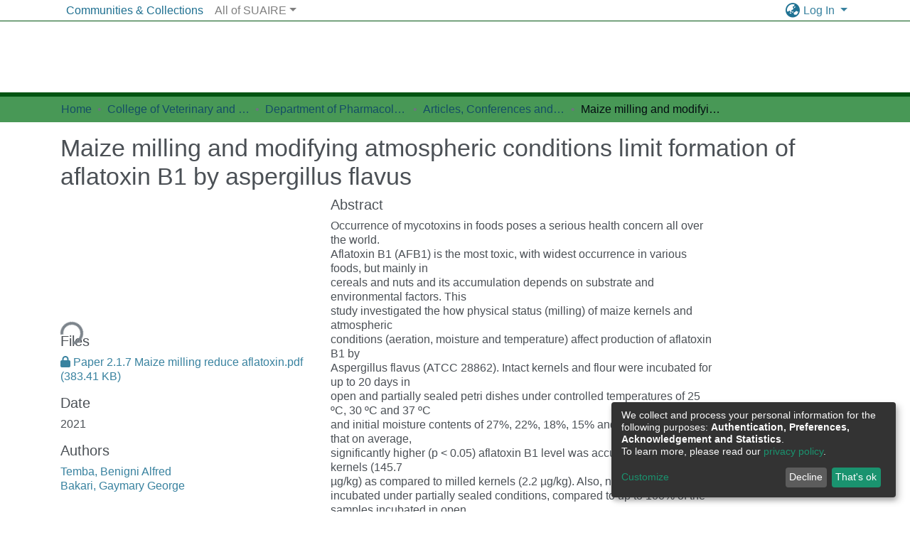

--- FILE ---
content_type: application/javascript; charset=UTF-8
request_url: https://www.suaire.sua.ac.tz/1537.1eb0c93ae4105492.js
body_size: 22682
content:
(self.webpackChunkdspace_angular=self.webpackChunkdspace_angular||[]).push([[1537,3682],{42252:(P,x,r)=>{"use strict";r.d(x,{t:()=>g});var p=r(96509),u=r(10572),f=r(48358),d=r(45608),C=r(14246),v=r(98678);let g=(()=>{class c{constructor(I,e){this.breadcrumbService=I,this.dataService=e}resolve(I,e){const b=I.params.id;return this.dataService.findById(b,!0,!1,...this.followLinks).pipe((0,u.hC)(),(0,u.xe)(),(0,f.U)(O=>{if((0,d.Uh)(O)){const S=e.url,w=S.substr(0,S.indexOf(b))+b;return{provider:this.breadcrumbService,key:O,url:w}}}))}}return c.\u0275fac=function(I){return new(I||c)(v.\u0275\u0275inject(p.B),v.\u0275\u0275inject(C.t))},c.\u0275prov=v.\u0275\u0275defineInjectable({token:c,factory:c.\u0275fac,providedIn:"root"}),c})()},66377:(P,x,r)=>{"use strict";r.d(x,{h:()=>f});var p=r(2715),u=r(48358);class f extends p.q{getFeatureIDs(C,v){return this.getFeatureID(C,v).pipe((0,u.U)(g=>[g]))}}},2715:(P,x,r)=>{"use strict";r.d(x,{q:()=>C});var p=r(10572),u=r(48358),f=r(45608),d=r(20056);class C extends d.I{constructor(g,c,h,I){super(c,h,I),this.resolver=g,this.authorizationService=c,this.router=h,this.authService=I}getObjectUrl(g,c){const h=this.getRouteWithDSOId(g);return this.resolver.resolve(h,c).pipe((0,p.mc)(),(0,u.U)(I=>I.self))}getRouteWithDSOId(g){let c=g;for(;(0,f.xI)(c.params.id)&&(0,f.Uh)(c.parent);)c=c.parent;return c}}},35945:(P,x,r)=>{"use strict";r.d(x,{m:()=>_});var T,p=r(70655),u=r(78964),f=r(89702),d=r(65384),C=r(1411),v=r(16066),g=r(55624),c=r(18005),h=r(23684),I=r(6952),e=r(204),b=r(64752),O=r(10572),S=r(48358),w=r(21160),k=r(73194),j=r(96526),q=r(56190),M=r(98678);let _=((T=class extends h.B{constructor($,F,re,ee,U,X,Q,he,_e){super("identifiers",Q,X,U,F),this.comparator=$,this.halService=F,this.http=re,this.notificationsService=ee,this.objectCache=U,this.rdbService=X,this.requestService=Q,this.store=he,this.configurationService=_e}getIdentifierDataFor($){return this.findByHref($._links.identifiers.href,!1,!0)}getIdentifierRegistrationConfiguration(){return this.configurationService.findByPropertyName("identifiers.item-status.register-doi").pipe((0,O.hC)(),(0,S.U)($=>$.hasSucceeded?$.payload.values:[]))}registerIdentifier($,F){const re=this.requestService.generateRequestId();return this.getEndpoint().pipe((0,S.U)(ee=>{const U=Object.create({});let X=new u.WM;X=X.append("Content-Type","text/uri-list"),U.headers=X;let Q=new u.LE;return Q=Q.append("type",F),U.params=Q,new j.xo(re,ee,$._links.self.href,U)}),(0,q.wG)(this.requestService),(0,w.w)(ee=>this.rdbService.buildFromRequestUUID(ee.uuid)))}}).\u0275fac=function($){return new($||T)(M.\u0275\u0275inject(e.v),M.\u0275\u0275inject(c.q),M.\u0275\u0275inject(u.eN),M.\u0275\u0275inject(d.T),M.\u0275\u0275inject(g.a),M.\u0275\u0275inject(v.Q),M.\u0275\u0275inject(I.s),M.\u0275\u0275inject(f.yh),M.\u0275\u0275inject(k.i))},T.\u0275prov=M.\u0275\u0275defineInjectable({token:T,factory:T.\u0275fac}),T);_=(0,p.__decorate)([(0,C.cQ)(b.s),(0,p.__metadata)("design:paramtypes",[e.v,c.q,u.eN,d.T,g.a,v.Q,I.s,f.yh,k.i])],_)},36376:(P,x,r)=>{"use strict";r.d(x,{w:()=>v});var p=r(4682),f=(r(61750),r(98678));function d(g,c){}const C=["*"];let v=(()=>{class g extends p.F{constructor(){super(...arguments),this.inAndOutputNames=["dso","updateDataService"]}getComponentName(){return"DsoEditMetadataComponent"}importThemedComponent(h){return r(26442)(`./${h}/app/dso-shared/dso-edit-metadata/dso-edit-metadata.component`)}importUnthemedComponent(){return r.e(2984).then(r.bind(r,32984))}}return g.\u0275fac=function(){let c;return function(I){return(c||(c=f.\u0275\u0275getInheritedFactory(g)))(I||g)}}(),g.\u0275cmp=f.\u0275\u0275defineComponent({type:g,selectors:[["ds-themed-dso-edit-metadata"]],inputs:{dso:"dso",updateDataService:"updateDataService"},features:[f.\u0275\u0275InheritDefinitionFeature],ngContentSelectors:C,decls:5,vars:0,consts:[["vcr",""],["content",""]],template:function(h,I){1&h&&(f.\u0275\u0275projectionDef(),f.\u0275\u0275template(0,d,0,0,"ng-template",null,0,f.\u0275\u0275templateRefExtractor),f.\u0275\u0275elementStart(2,"div",null,1),f.\u0275\u0275projection(4),f.\u0275\u0275elementEnd())},encapsulation:2}),g})()},1543:(P,x,r)=>{"use strict";r.d(x,{Z:()=>f});var p=r(57999),u=r(98678);let f=(()=>{class d{}return d.\u0275fac=function(v){return new(v||d)},d.\u0275mod=u.\u0275\u0275defineNgModule({type:d}),d.\u0275inj=u.\u0275\u0275defineInjector({imports:[p.m]}),d})()},76873:(P,x,r)=>{"use strict";r.r(x),r.d(x,{EditItemPageModule:()=>sa});var p=r(35103),u=r(65706),f=r(57999),d=r(67522),C=r(58106),v=r(9237),g=r(53426),c=r(48358),h=r(45608),I=r(15463),e=r(98678),b=r(96342);const O=function(i){return{active:i}},S=function(i){return[i]};function w(i,s){if(1&i&&(e.\u0275\u0275elementStart(0,"a",17),e.\u0275\u0275text(1),e.\u0275\u0275pipe(2,"translate"),e.\u0275\u0275elementEnd()),2&i){const t=e.\u0275\u0275nextContext().$implicit,n=e.\u0275\u0275nextContext();e.\u0275\u0275property("ngClass",e.\u0275\u0275pureFunction1(7,O,t.page===n.currentPage))("routerLink",e.\u0275\u0275pureFunction1(9,S,"./"+t.page)),e.\u0275\u0275attribute("aria-selected",t.page===n.currentPage)("data-test",t.page),e.\u0275\u0275advance(1),e.\u0275\u0275textInterpolate1(" ",e.\u0275\u0275pipeBind1(2,5,"item.edit.tabs."+t.page+".head")," ")}}function k(i,s){if(1&i&&(e.\u0275\u0275elementStart(0,"button",18),e.\u0275\u0275text(1),e.\u0275\u0275pipe(2,"translate"),e.\u0275\u0275elementEnd()),2&i){const t=e.\u0275\u0275nextContext().$implicit;e.\u0275\u0275advance(1),e.\u0275\u0275textInterpolate1(" ",e.\u0275\u0275pipeBind1(2,1,"item.edit.tabs."+t.page+".head")," ")}}function j(i,s){if(1&i&&(e.\u0275\u0275elementStart(0,"li",13),e.\u0275\u0275template(1,w,3,11,"a",14),e.\u0275\u0275pipe(2,"async"),e.\u0275\u0275elementStart(3,"span",15),e.\u0275\u0275pipe(4,"translate"),e.\u0275\u0275template(5,k,3,3,"button",16),e.\u0275\u0275pipe(6,"async"),e.\u0275\u0275elementEnd()()),2&i){const t=s.$implicit;e.\u0275\u0275advance(1),e.\u0275\u0275property("ngIf",e.\u0275\u0275pipeBind1(2,3,t.enabled)),e.\u0275\u0275advance(2),e.\u0275\u0275property("ngbTooltip",e.\u0275\u0275pipeBind1(4,5,"item.edit.tabs.disabled.tooltip")),e.\u0275\u0275advance(2),e.\u0275\u0275property("ngIf",!e.\u0275\u0275pipeBind1(6,7,t.enabled))}}let q=(()=>{class i{constructor(t,n,a){this.route=t,this.router=n,this.injector=a,this.router.events.subscribe(()=>this.initPageParamsByRoute())}ngOnInit(){this.initPageParamsByRoute(),this.pages=this.route.routeConfig.children.filter(t=>(0,h.UE)(t.path)).map(t=>{let n=(0,v.of)(!0);return(0,h.UE)(t.canActivate)&&(n=(0,g.a)(t.canActivate.map(a=>this.injector.get(a).canActivate(this.route.snapshot,this.router.routerState.snapshot))).pipe((0,c.U)(a=>a.every(o=>!0===o)))),{page:t.path,enabled:n}}),this.itemRD$=this.route.data.pipe((0,c.U)(t=>t.dso))}getItemPage(t){return(0,I.Tt)(t)}initPageParamsByRoute(){this.currentPage=this.route.snapshot.firstChild.routeConfig.path}}return i.\u0275fac=function(t){return new(t||i)(e.\u0275\u0275directiveInject(d.gz),e.\u0275\u0275directiveInject(d.F0),e.\u0275\u0275directiveInject(e.Injector))},i.\u0275cmp=e.\u0275\u0275defineComponent({type:i,selectors:[["ds-edit-item-page"]],decls:19,vars:10,consts:[[1,"container"],[1,"row"],[1,"col-12"],[1,"border-bottom"],[1,"pt-2"],["role","tablist",1,"nav","nav-tabs","justify-content-start"],["class","nav-item","role","presentation",4,"ngFor","ngForOf"],[1,"tab-pane","active"],[1,"mb-4"],[1,"button-row","bottom"],[1,"text-right"],["role","button",1,"btn","btn-outline-secondary",3,"routerLink"],[1,"fas","fa-arrow-left"],["role","presentation",1,"nav-item"],["class","nav-link","role","tab",3,"ngClass","routerLink",4,"ngIf"],[3,"ngbTooltip"],["class","nav-link disabled",4,"ngIf"],["role","tab",1,"nav-link",3,"ngClass","routerLink"],[1,"nav-link","disabled"]],template:function(t,n){if(1&t&&(e.\u0275\u0275elementStart(0,"div",0)(1,"div",1)(2,"div",2)(3,"h1",3),e.\u0275\u0275text(4),e.\u0275\u0275pipe(5,"translate"),e.\u0275\u0275elementEnd(),e.\u0275\u0275elementStart(6,"div",4)(7,"ul",5),e.\u0275\u0275template(8,j,7,9,"li",6),e.\u0275\u0275elementEnd(),e.\u0275\u0275elementStart(9,"div",7)(10,"div",8),e.\u0275\u0275element(11,"router-outlet"),e.\u0275\u0275elementEnd(),e.\u0275\u0275elementStart(12,"div",9)(13,"div",10)(14,"a",11),e.\u0275\u0275pipe(15,"async"),e.\u0275\u0275element(16,"i",12),e.\u0275\u0275text(17),e.\u0275\u0275pipe(18,"translate"),e.\u0275\u0275elementEnd()()()()()()()()),2&t){let a;e.\u0275\u0275advance(4),e.\u0275\u0275textInterpolate(e.\u0275\u0275pipeBind1(5,4,"item.edit.head")),e.\u0275\u0275advance(4),e.\u0275\u0275property("ngForOf",n.pages),e.\u0275\u0275advance(6),e.\u0275\u0275property("routerLink",n.getItemPage(null==(a=e.\u0275\u0275pipeBind1(15,6,n.itemRD$))?null:a.payload)),e.\u0275\u0275advance(3),e.\u0275\u0275textInterpolate1(" ",e.\u0275\u0275pipeBind1(18,8,"item.edit.return"),"")}},dependencies:[p.mk,p.sg,p.O5,u._L,d.lC,d.rH,p.Ov,b.X$],encapsulation:2,data:{animation:[C.Ji,C.Ic]},changeDetection:0}),i})();var M=r(65384),T=r(29442),_=r(10572),H=r(76215),F=r(29211);const re=function(i){return{id:i}},ee=function(i){return[i,"edit"]};let U=(()=>{class i{constructor(t,n,a,o,l){this.route=t,this.router=n,this.notificationsService=a,this.itemDataService=o,this.translateService=l}ngOnInit(){this.itemRD$=this.route.data.pipe((0,c.U)(t=>t.dso),(0,_.xw)()),this.itemRD$.pipe((0,H.P)()).subscribe(t=>{this.item=t.payload,this.itemPageRoute=(0,I.Tt)(this.item)}),this.confirmMessage="item.edit."+this.messageKey+".confirm",this.cancelMessage="item.edit."+this.messageKey+".cancel",this.headerMessage="item.edit."+this.messageKey+".header",this.descriptionMessage="item.edit."+this.messageKey+".description"}performAction(){}processRestResponse(t){t.hasSucceeded?this.itemDataService.findById(this.item.id).pipe((i=>s=>s.pipe((0,_.g1)(),(0,H.P)(i)))(this.predicate)).subscribe(()=>{this.notificationsService.success(this.translateService.get("item.edit."+this.messageKey+".success")),this.router.navigate([(0,I.tn)(this.item)])}):(this.notificationsService.error(this.translateService.get("item.edit."+this.messageKey+".error")),this.router.navigate([(0,I.tn)(this.item)]))}}return i.\u0275fac=function(t){return new(t||i)(e.\u0275\u0275directiveInject(d.gz),e.\u0275\u0275directiveInject(d.F0),e.\u0275\u0275directiveInject(M.T),e.\u0275\u0275directiveInject(T.S),e.\u0275\u0275directiveInject(b.sK))},i.\u0275cmp=e.\u0275\u0275defineComponent({type:i,selectors:[["ds-simple-action"]],decls:17,vars:19,consts:[[1,"container"],[1,"row"],[1,"col-12"],[3,"item"],[1,"space-children-mr"],[1,"btn","btn-outline-secondary","perform-action",3,"click"],[1,"btn","btn-outline-secondary","cancel",3,"routerLink"]],template:function(t,n){1&t&&(e.\u0275\u0275elementStart(0,"div",0)(1,"div",1)(2,"div",2)(3,"h1"),e.\u0275\u0275text(4),e.\u0275\u0275pipe(5,"translate"),e.\u0275\u0275elementEnd(),e.\u0275\u0275elementStart(6,"p"),e.\u0275\u0275text(7),e.\u0275\u0275pipe(8,"translate"),e.\u0275\u0275elementEnd(),e.\u0275\u0275element(9,"ds-modify-item-overview",3),e.\u0275\u0275elementStart(10,"div",4)(11,"button",5),e.\u0275\u0275listener("click",function(){return n.performAction()}),e.\u0275\u0275text(12),e.\u0275\u0275pipe(13,"translate"),e.\u0275\u0275elementEnd(),e.\u0275\u0275elementStart(14,"button",6),e.\u0275\u0275text(15),e.\u0275\u0275pipe(16,"translate"),e.\u0275\u0275elementEnd()()()()()),2&t&&(e.\u0275\u0275advance(4),e.\u0275\u0275textInterpolate(e.\u0275\u0275pipeBind2(5,6,n.headerMessage,e.\u0275\u0275pureFunction1(15,re,n.item.handle))),e.\u0275\u0275advance(3),e.\u0275\u0275textInterpolate(e.\u0275\u0275pipeBind1(8,9,n.descriptionMessage)),e.\u0275\u0275advance(2),e.\u0275\u0275property("item",n.item),e.\u0275\u0275advance(3),e.\u0275\u0275textInterpolate1("",e.\u0275\u0275pipeBind1(13,11,n.confirmMessage)," "),e.\u0275\u0275advance(2),e.\u0275\u0275property("routerLink",e.\u0275\u0275pureFunction1(17,ee,n.itemPageRoute)),e.\u0275\u0275advance(1),e.\u0275\u0275textInterpolate1(" ",e.\u0275\u0275pipeBind1(16,13,n.cancelMessage)," "))},dependencies:[d.rH,F.E,b.X$],encapsulation:2}),i})();const X=function(i){return{id:i}},Q=function(i){return[i,"edit"]};let he=(()=>{class i extends U{constructor(t,n,a,o,l){super(t,n,a,o,l),this.route=t,this.router=n,this.notificationsService=a,this.itemDataService=o,this.translateService=l,this.messageKey="withdraw",this.predicate=m=>m.payload.isWithdrawn}performAction(){this.itemDataService.setWithDrawn(this.item,!0).pipe((0,_.hC)()).subscribe(t=>{this.processRestResponse(t)})}}return i.\u0275fac=function(t){return new(t||i)(e.\u0275\u0275directiveInject(d.gz),e.\u0275\u0275directiveInject(d.F0),e.\u0275\u0275directiveInject(M.T),e.\u0275\u0275directiveInject(T.S),e.\u0275\u0275directiveInject(b.sK))},i.\u0275cmp=e.\u0275\u0275defineComponent({type:i,selectors:[["ds-item-withdraw"]],features:[e.\u0275\u0275InheritDefinitionFeature],decls:17,vars:19,consts:[[1,"container"],[1,"row"],[1,"col-12"],[3,"item"],[1,"space-children-mr"],[1,"btn","btn-outline-secondary","perform-action",3,"click"],[1,"btn","btn-outline-secondary","cancel",3,"routerLink"]],template:function(t,n){1&t&&(e.\u0275\u0275elementStart(0,"div",0)(1,"div",1)(2,"div",2)(3,"h1"),e.\u0275\u0275text(4),e.\u0275\u0275pipe(5,"translate"),e.\u0275\u0275elementEnd(),e.\u0275\u0275elementStart(6,"p"),e.\u0275\u0275text(7),e.\u0275\u0275pipe(8,"translate"),e.\u0275\u0275elementEnd(),e.\u0275\u0275element(9,"ds-modify-item-overview",3),e.\u0275\u0275elementStart(10,"div",4)(11,"button",5),e.\u0275\u0275listener("click",function(){return n.performAction()}),e.\u0275\u0275text(12),e.\u0275\u0275pipe(13,"translate"),e.\u0275\u0275elementEnd(),e.\u0275\u0275elementStart(14,"button",6),e.\u0275\u0275text(15),e.\u0275\u0275pipe(16,"translate"),e.\u0275\u0275elementEnd()()()()()),2&t&&(e.\u0275\u0275advance(4),e.\u0275\u0275textInterpolate(e.\u0275\u0275pipeBind2(5,6,n.headerMessage,e.\u0275\u0275pureFunction1(15,X,n.item.handle))),e.\u0275\u0275advance(3),e.\u0275\u0275textInterpolate(e.\u0275\u0275pipeBind1(8,9,n.descriptionMessage)),e.\u0275\u0275advance(2),e.\u0275\u0275property("item",n.item),e.\u0275\u0275advance(3),e.\u0275\u0275textInterpolate1("",e.\u0275\u0275pipeBind1(13,11,n.confirmMessage)," "),e.\u0275\u0275advance(2),e.\u0275\u0275property("routerLink",e.\u0275\u0275pureFunction1(17,Q,n.itemPageRoute)),e.\u0275\u0275advance(1),e.\u0275\u0275textInterpolate1(" ",e.\u0275\u0275pipeBind1(16,13,n.cancelMessage)," "))},dependencies:[d.rH,F.E,b.X$],encapsulation:2}),i})();const _e=function(i){return{id:i}},nt=function(i){return[i,"edit"]};let it=(()=>{class i extends U{constructor(t,n,a,o,l){super(t,n,a,o,l),this.route=t,this.router=n,this.notificationsService=a,this.itemDataService=o,this.translateService=l,this.messageKey="reinstate",this.predicate=m=>!m.payload.isWithdrawn}performAction(){this.itemDataService.setWithDrawn(this.item,!1).pipe((0,_.hC)()).subscribe(t=>{this.processRestResponse(t)})}}return i.\u0275fac=function(t){return new(t||i)(e.\u0275\u0275directiveInject(d.gz),e.\u0275\u0275directiveInject(d.F0),e.\u0275\u0275directiveInject(M.T),e.\u0275\u0275directiveInject(T.S),e.\u0275\u0275directiveInject(b.sK))},i.\u0275cmp=e.\u0275\u0275defineComponent({type:i,selectors:[["ds-item-reinstate"]],features:[e.\u0275\u0275InheritDefinitionFeature],decls:17,vars:19,consts:[[1,"container"],[1,"row"],[1,"col-12"],[3,"item"],[1,"space-children-mr"],[1,"btn","btn-outline-secondary","perform-action",3,"click"],[1,"btn","btn-outline-secondary","cancel",3,"routerLink"]],template:function(t,n){1&t&&(e.\u0275\u0275elementStart(0,"div",0)(1,"div",1)(2,"div",2)(3,"h1"),e.\u0275\u0275text(4),e.\u0275\u0275pipe(5,"translate"),e.\u0275\u0275elementEnd(),e.\u0275\u0275elementStart(6,"p"),e.\u0275\u0275text(7),e.\u0275\u0275pipe(8,"translate"),e.\u0275\u0275elementEnd(),e.\u0275\u0275element(9,"ds-modify-item-overview",3),e.\u0275\u0275elementStart(10,"div",4)(11,"button",5),e.\u0275\u0275listener("click",function(){return n.performAction()}),e.\u0275\u0275text(12),e.\u0275\u0275pipe(13,"translate"),e.\u0275\u0275elementEnd(),e.\u0275\u0275elementStart(14,"button",6),e.\u0275\u0275text(15),e.\u0275\u0275pipe(16,"translate"),e.\u0275\u0275elementEnd()()()()()),2&t&&(e.\u0275\u0275advance(4),e.\u0275\u0275textInterpolate(e.\u0275\u0275pipeBind2(5,6,n.headerMessage,e.\u0275\u0275pureFunction1(15,_e,n.item.handle))),e.\u0275\u0275advance(3),e.\u0275\u0275textInterpolate(e.\u0275\u0275pipeBind1(8,9,n.descriptionMessage)),e.\u0275\u0275advance(2),e.\u0275\u0275property("item",n.item),e.\u0275\u0275advance(3),e.\u0275\u0275textInterpolate1("",e.\u0275\u0275pipeBind1(13,11,n.confirmMessage)," "),e.\u0275\u0275advance(2),e.\u0275\u0275property("routerLink",e.\u0275\u0275pureFunction1(17,nt,n.itemPageRoute)),e.\u0275\u0275advance(1),e.\u0275\u0275textInterpolate1(" ",e.\u0275\u0275pipeBind1(16,13,n.cancelMessage)," "))},dependencies:[d.rH,F.E,b.X$],encapsulation:2}),i})();const at=function(i){return{id:i}},rt=function(i){return[i,"edit"]};let ot=(()=>{class i extends U{constructor(t,n,a,o,l){super(t,n,a,o,l),this.route=t,this.router=n,this.notificationsService=a,this.itemDataService=o,this.translateService=l,this.messageKey="private",this.predicate=m=>!m.payload.isDiscoverable}performAction(){this.itemDataService.setDiscoverable(this.item,!1).pipe((0,_.hC)()).subscribe(t=>{this.processRestResponse(t)})}}return i.\u0275fac=function(t){return new(t||i)(e.\u0275\u0275directiveInject(d.gz),e.\u0275\u0275directiveInject(d.F0),e.\u0275\u0275directiveInject(M.T),e.\u0275\u0275directiveInject(T.S),e.\u0275\u0275directiveInject(b.sK))},i.\u0275cmp=e.\u0275\u0275defineComponent({type:i,selectors:[["ds-item-private"]],features:[e.\u0275\u0275InheritDefinitionFeature],decls:17,vars:19,consts:[[1,"container"],[1,"row"],[1,"col-12"],[3,"item"],[1,"space-children-mr"],[1,"btn","btn-outline-secondary","perform-action",3,"click"],[1,"btn","btn-outline-secondary","cancel",3,"routerLink"]],template:function(t,n){1&t&&(e.\u0275\u0275elementStart(0,"div",0)(1,"div",1)(2,"div",2)(3,"h1"),e.\u0275\u0275text(4),e.\u0275\u0275pipe(5,"translate"),e.\u0275\u0275elementEnd(),e.\u0275\u0275elementStart(6,"p"),e.\u0275\u0275text(7),e.\u0275\u0275pipe(8,"translate"),e.\u0275\u0275elementEnd(),e.\u0275\u0275element(9,"ds-modify-item-overview",3),e.\u0275\u0275elementStart(10,"div",4)(11,"button",5),e.\u0275\u0275listener("click",function(){return n.performAction()}),e.\u0275\u0275text(12),e.\u0275\u0275pipe(13,"translate"),e.\u0275\u0275elementEnd(),e.\u0275\u0275elementStart(14,"button",6),e.\u0275\u0275text(15),e.\u0275\u0275pipe(16,"translate"),e.\u0275\u0275elementEnd()()()()()),2&t&&(e.\u0275\u0275advance(4),e.\u0275\u0275textInterpolate(e.\u0275\u0275pipeBind2(5,6,n.headerMessage,e.\u0275\u0275pureFunction1(15,at,n.item.handle))),e.\u0275\u0275advance(3),e.\u0275\u0275textInterpolate(e.\u0275\u0275pipeBind1(8,9,n.descriptionMessage)),e.\u0275\u0275advance(2),e.\u0275\u0275property("item",n.item),e.\u0275\u0275advance(3),e.\u0275\u0275textInterpolate1("",e.\u0275\u0275pipeBind1(13,11,n.confirmMessage)," "),e.\u0275\u0275advance(2),e.\u0275\u0275property("routerLink",e.\u0275\u0275pureFunction1(17,rt,n.itemPageRoute)),e.\u0275\u0275advance(1),e.\u0275\u0275textInterpolate1(" ",e.\u0275\u0275pipeBind1(16,13,n.cancelMessage)," "))},dependencies:[d.rH,F.E,b.X$],encapsulation:2}),i})();const st=function(i){return{id:i}},lt=function(i){return[i,"edit"]};let ct=(()=>{class i extends U{constructor(t,n,a,o,l){super(t,n,a,o,l),this.route=t,this.router=n,this.notificationsService=a,this.itemDataService=o,this.translateService=l,this.messageKey="public",this.predicate=m=>m.payload.isDiscoverable}performAction(){this.itemDataService.setDiscoverable(this.item,!0).pipe((0,_.hC)()).subscribe(t=>{this.processRestResponse(t)})}}return i.\u0275fac=function(t){return new(t||i)(e.\u0275\u0275directiveInject(d.gz),e.\u0275\u0275directiveInject(d.F0),e.\u0275\u0275directiveInject(M.T),e.\u0275\u0275directiveInject(T.S),e.\u0275\u0275directiveInject(b.sK))},i.\u0275cmp=e.\u0275\u0275defineComponent({type:i,selectors:[["ds-item-public"]],features:[e.\u0275\u0275InheritDefinitionFeature],decls:17,vars:19,consts:[[1,"container"],[1,"row"],[1,"col-12"],[3,"item"],[1,"space-children-mr"],[1,"btn","btn-outline-secondary","perform-action",3,"click"],[1,"btn","btn-outline-secondary","cancel",3,"routerLink"]],template:function(t,n){1&t&&(e.\u0275\u0275elementStart(0,"div",0)(1,"div",1)(2,"div",2)(3,"h1"),e.\u0275\u0275text(4),e.\u0275\u0275pipe(5,"translate"),e.\u0275\u0275elementEnd(),e.\u0275\u0275elementStart(6,"p"),e.\u0275\u0275text(7),e.\u0275\u0275pipe(8,"translate"),e.\u0275\u0275elementEnd(),e.\u0275\u0275element(9,"ds-modify-item-overview",3),e.\u0275\u0275elementStart(10,"div",4)(11,"button",5),e.\u0275\u0275listener("click",function(){return n.performAction()}),e.\u0275\u0275text(12),e.\u0275\u0275pipe(13,"translate"),e.\u0275\u0275elementEnd(),e.\u0275\u0275elementStart(14,"button",6),e.\u0275\u0275text(15),e.\u0275\u0275pipe(16,"translate"),e.\u0275\u0275elementEnd()()()()()),2&t&&(e.\u0275\u0275advance(4),e.\u0275\u0275textInterpolate(e.\u0275\u0275pipeBind2(5,6,n.headerMessage,e.\u0275\u0275pureFunction1(15,st,n.item.handle))),e.\u0275\u0275advance(3),e.\u0275\u0275textInterpolate(e.\u0275\u0275pipeBind1(8,9,n.descriptionMessage)),e.\u0275\u0275advance(2),e.\u0275\u0275property("item",n.item),e.\u0275\u0275advance(3),e.\u0275\u0275textInterpolate1("",e.\u0275\u0275pipeBind1(13,11,n.confirmMessage)," "),e.\u0275\u0275advance(2),e.\u0275\u0275property("routerLink",e.\u0275\u0275pureFunction1(17,lt,n.itemPageRoute)),e.\u0275\u0275advance(1),e.\u0275\u0275textInterpolate1(" ",e.\u0275\u0275pipeBind1(16,13,n.cancelMessage)," "))},dependencies:[d.rH,F.E,b.X$],encapsulation:2}),i})();var E=r(21160),D=r(77176),ce=r(71891),J=r(77007),z=r(35841),Pe=r(41529),K=r(5453),ge=r(84332),Te=r(86435),ve=r(30658),G=r(46533),fe=r(35534),te=r(41966);function dt(i,s){if(1&i&&e.\u0275\u0275element(0,"ds-listable-object-component-loader",24),2&i){const t=e.\u0275\u0275nextContext().ngVar,n=e.\u0275\u0275nextContext(6);e.\u0275\u0275property("object",t)("viewMode",n.viewMode)}}function pt(i,s){if(1&i&&e.\u0275\u0275element(0,"ds-listable-object-component-loader",24),2&i){const t=e.\u0275\u0275nextContext(2).ngVar,n=e.\u0275\u0275nextContext(6);e.\u0275\u0275property("object",t)("viewMode",n.viewMode)}}function mt(i,s){if(1&i&&(e.\u0275\u0275elementStart(0,"div")(1,"div")(2,"div",30),e.\u0275\u0275text(3),e.\u0275\u0275elementEnd(),e.\u0275\u0275elementStart(4,"div"),e.\u0275\u0275text(5),e.\u0275\u0275elementEnd()()()),2&i){const t=s.$implicit;e.\u0275\u0275advance(3),e.\u0275\u0275textInterpolate1(" ",t.metadataField," "),e.\u0275\u0275advance(2),e.\u0275\u0275textInterpolate1(" ",t.metadataValue.value," ")}}function ut(i,s){if(1&i){const t=e.\u0275\u0275getCurrentView();e.\u0275\u0275elementStart(0,"div")(1,"div",25),e.\u0275\u0275text(2),e.\u0275\u0275pipe(3,"translate"),e.\u0275\u0275elementStart(4,"button",26),e.\u0275\u0275listener("click",function(){e.\u0275\u0275restoreView(t);const a=e.\u0275\u0275nextContext(7);return e.\u0275\u0275resetView(a.closeVirtualMetadataModal())}),e.\u0275\u0275elementStart(5,"span",27),e.\u0275\u0275text(6,"\xd7"),e.\u0275\u0275elementEnd()()(),e.\u0275\u0275elementStart(7,"div",28),e.\u0275\u0275template(8,pt,1,2,"ds-listable-object-component-loader",18),e.\u0275\u0275template(9,mt,6,2,"div",29),e.\u0275\u0275pipe(10,"async"),e.\u0275\u0275elementEnd()()}if(2&i){const t=e.\u0275\u0275nextContext().ngVar,n=e.\u0275\u0275nextContext().$implicit,a=e.\u0275\u0275nextContext(5);e.\u0275\u0275advance(2),e.\u0275\u0275textInterpolate1(" ",e.\u0275\u0275pipeBind1(3,3,"virtual-metadata.delete-item.modal-head")," "),e.\u0275\u0275advance(6),e.\u0275\u0275property("ngIf",t),e.\u0275\u0275advance(1),e.\u0275\u0275property("ngForOf",e.\u0275\u0275pipeBind1(10,5,a.getVirtualMetadata(n)))}}function ht(i,s){if(1&i){const t=e.\u0275\u0275getCurrentView();e.\u0275\u0275elementContainerStart(0),e.\u0275\u0275template(1,dt,1,2,"ds-listable-object-component-loader",18),e.\u0275\u0275elementStart(2,"div",19)(3,"div",20)(4,"button",21),e.\u0275\u0275listener("click",function(){e.\u0275\u0275restoreView(t);const a=e.\u0275\u0275reference(7),o=e.\u0275\u0275nextContext(6);return e.\u0275\u0275resetView(o.openVirtualMetadataModal(a))}),e.\u0275\u0275element(5,"i",22),e.\u0275\u0275elementEnd()()(),e.\u0275\u0275template(6,ut,11,7,"ng-template",null,23,e.\u0275\u0275templateRefExtractor),e.\u0275\u0275elementContainerEnd()}if(2&i){const t=s.ngVar;e.\u0275\u0275advance(1),e.\u0275\u0275property("ngIf",t)}}function _t(i,s){if(1&i&&(e.\u0275\u0275elementStart(0,"div",12),e.\u0275\u0275template(1,ht,8,1,"ng-container",4),e.\u0275\u0275pipe(2,"async"),e.\u0275\u0275elementEnd()),2&i){const t=s.$implicit,n=e.\u0275\u0275nextContext(5);e.\u0275\u0275advance(1),e.\u0275\u0275property("ngVar",e.\u0275\u0275pipeBind1(2,1,n.getRelatedItem(t)))}}function gt(i,s){if(1&i){const t=e.\u0275\u0275getCurrentView();e.\u0275\u0275elementStart(0,"div",12)(1,"div",13),e.\u0275\u0275listener("click",function(){const o=e.\u0275\u0275restoreView(t).ngVar,l=e.\u0275\u0275nextContext().$implicit,m=e.\u0275\u0275nextContext(3);return e.\u0275\u0275resetView(m.setSelected(l,!o))}),e.\u0275\u0275elementStart(2,"label"),e.\u0275\u0275element(3,"input",14),e.\u0275\u0275elementEnd()(),e.\u0275\u0275elementStart(4,"div",15)(5,"h5",16),e.\u0275\u0275listener("click",function(){const o=e.\u0275\u0275restoreView(t).ngVar,l=e.\u0275\u0275nextContext().$implicit,m=e.\u0275\u0275nextContext(3);return e.\u0275\u0275resetView(m.setSelected(l,!o))}),e.\u0275\u0275text(6),e.\u0275\u0275pipe(7,"translate"),e.\u0275\u0275pipe(8,"async"),e.\u0275\u0275elementEnd(),e.\u0275\u0275template(9,_t,3,3,"div",17),e.\u0275\u0275pipe(10,"async"),e.\u0275\u0275elementEnd()()}if(2&i){const t=s.ngVar,n=e.\u0275\u0275nextContext().$implicit,a=e.\u0275\u0275nextContext(3);e.\u0275\u0275advance(3),e.\u0275\u0275property("checked",t),e.\u0275\u0275advance(3),e.\u0275\u0275textInterpolate1(" ",e.\u0275\u0275pipeBind1(7,3,a.getRelationshipMessageKey(e.\u0275\u0275pipeBind1(8,5,a.getLabel(n))))," "),e.\u0275\u0275advance(3),e.\u0275\u0275property("ngForOf",e.\u0275\u0275pipeBind1(10,7,a.getRelationships(n)))}}function vt(i,s){if(1&i&&(e.\u0275\u0275elementStart(0,"div",9),e.\u0275\u0275template(1,gt,11,9,"div",11),e.\u0275\u0275pipe(2,"async"),e.\u0275\u0275elementEnd()),2&i){const t=s.$implicit,n=e.\u0275\u0275nextContext(3);e.\u0275\u0275advance(1),e.\u0275\u0275property("ngVar",e.\u0275\u0275pipeBind1(2,1,n.isSelected(t)))}}function ft(i,s){if(1&i&&(e.\u0275\u0275elementStart(0,"div",9),e.\u0275\u0275text(1),e.\u0275\u0275pipe(2,"translate"),e.\u0275\u0275template(3,vt,3,3,"div",10),e.\u0275\u0275elementEnd()),2&i){const t=e.\u0275\u0275nextContext().ngVar;e.\u0275\u0275advance(1),e.\u0275\u0275textInterpolate1(" ",e.\u0275\u0275pipeBind1(2,2,"virtual-metadata.delete-item.info")," "),e.\u0275\u0275advance(2),e.\u0275\u0275property("ngForOf",t)}}function bt(i,s){if(1&i&&(e.\u0275\u0275elementContainerStart(0),e.\u0275\u0275template(1,ft,4,4,"div",8),e.\u0275\u0275elementContainerEnd()),2&i){const t=s.ngVar;e.\u0275\u0275advance(1),e.\u0275\u0275property("ngIf",t&&t.length>0)}}const It=function(i){return{id:i}},Ct=function(i){return[i,"edit"]};let yt=(()=>{class i extends U{constructor(t,n,a,o,l,m,y,B,N,Y){super(t,n,a,o,l),this.route=t,this.router=n,this.notificationsService=a,this.itemDataService=o,this.translateService=l,this.modalService=m,this.objectUpdatesService=y,this.relationshipService=B,this.entityTypeService=N,this.linkService=Y,this.messageKey="delete",this.viewMode=Pe.w.ListElement,this.types$=new z.X([]),this.relationships$=new Map,this.relatedItems$=new Map,this.virtualMetadata$=new Map,this.subs=[]}ngOnInit(){super.ngOnInit(),this.url=this.router.url;const t=this.item.firstMetadataValue("dspace.entity.type");(0,h.UE)(t)&&this.subs.push(this.entityTypeService.getEntityTypeByLabel(t).pipe((0,_.xw)(),(0,_.xe)(),(0,E.w)(n=>this.entityTypeService.getEntityTypeRelationships(n.id)),(0,_.xw)(),(0,_.xe)(),(0,c.U)(n=>n.page),(0,E.w)(n=>0===n.length?(0,v.of)(n):(0,g.a)(n.map(a=>this.getRelationships(a))).pipe((0,c.U)(a=>n.reduce((o,l,m)=>o.some(y=>y.id===l.id)||0===a[m].length?o:[...o,l],[]))))).subscribe(n=>this.types$.next(n))),this.subs.push(this.types$.pipe((0,D.q)(1)).subscribe(n=>this.objectUpdatesService.initialize(this.url,n,this.item.lastModified)))}openVirtualMetadataModal(t){this.modalRef=this.modalService.open(t)}closeVirtualMetadataModal(){this.modalRef.close()}getRelationshipMessageKey(t){return(0,h.Uh)(t)&&t.indexOf("Of")>-1?`relationships.${t.substring(0,t.indexOf("Of")+2)}`:t}getLabel(t){return this.getRelationships(t).pipe((0,E.w)(n=>this.isLeftItem(n[0]).pipe((0,c.U)(a=>a?t.leftwardType:t.rightwardType))))}getRelationships(t){return this.relationships$.has(t)||this.relationships$.set(t,this.relationshipService.getItemRelationshipsArray(this.item).pipe((0,E.w)(n=>(0,g.a)(n.map(a=>this.getRelationshipType(a))).pipe((0,ce.d)([]),(0,c.U)(a=>n.filter((o,l)=>t.id===a[l].id)))))),this.relationships$.get(t)}getRelationshipType(t){return this.linkService.resolveLinks(t,(0,G.l)("relationshipType"),(0,G.l)("leftItem"),(0,G.l)("rightItem")),t.relationshipType.pipe((0,_.xw)(),(0,_.xe)(),(0,J.h)(n=>(0,h.Uh)(n)&&(0,h.UE)(n.uuid)))}getRelatedItem(t){return this.relatedItems$.has(t)||this.relatedItems$.set(t,this.isLeftItem(t).pipe((0,E.w)(n=>n?t.rightItem:t.leftItem),(0,_.xw)(),(0,_.xe)())),this.relatedItems$.get(t)}getVirtualMetadata(t){return this.virtualMetadata$.has(t)||this.virtualMetadata$.set(t,this.getRelatedItem(t).pipe((0,c.U)(n=>Object.entries(n.metadata).map(([a,o])=>o.filter(l=>l.authority&&l.authority.endsWith(t.id)).map(l=>({metadataField:a,metadataValue:l}))).reduce((a,o)=>a.concat(o))))),this.virtualMetadata$.get(t)}isLeftItem(t){return t.leftItem.pipe((0,_.xw)(),(0,_.xe)(),(0,J.h)(n=>(0,h.Uh)(n)&&(0,h.UE)(n.uuid)),(0,c.U)(n=>n.uuid===this.item.uuid))}isSelected(t){return this.objectUpdatesService.isSelectedVirtualMetadata(this.url,this.item.uuid,t.uuid)}setSelected(t,n){this.objectUpdatesService.setSelectedVirtualMetadata(this.url,this.item.uuid,t.uuid,n)}performAction(){this.subs.push(this.types$.pipe((0,E.w)(t=>(0,g.a)(t.map(n=>this.isSelected(n))).pipe((0,ce.d)([]),(0,c.U)(n=>t.filter((a,o)=>n[o])),(0,c.U)(n=>n.map(a=>a.id)))),(0,E.w)(t=>this.itemDataService.delete(this.item.id,t).pipe((0,_.hC)()))).subscribe(t=>{this.notify(t.hasSucceeded)}))}notify(t){t?(this.notificationsService.success(this.translateService.get("item.edit."+this.messageKey+".success")),this.router.navigate([""])):(this.notificationsService.error(this.translateService.get("item.edit."+this.messageKey+".error")),this.router.navigate([(0,I.tn)(this.item)]))}ngOnDestroy(){this.subs.filter(t=>(0,h.Uh)(t)).forEach(t=>t.unsubscribe())}}return i.\u0275fac=function(t){return new(t||i)(e.\u0275\u0275directiveInject(d.gz),e.\u0275\u0275directiveInject(d.F0),e.\u0275\u0275directiveInject(M.T),e.\u0275\u0275directiveInject(T.S),e.\u0275\u0275directiveInject(b.sK),e.\u0275\u0275directiveInject(u.FF),e.\u0275\u0275directiveInject(K.d),e.\u0275\u0275directiveInject(ge.U),e.\u0275\u0275directiveInject(Te.k),e.\u0275\u0275directiveInject(ve.M))},i.\u0275cmp=e.\u0275\u0275defineComponent({type:i,selectors:[["ds-item-delete"]],inputs:{url:"url"},features:[e.\u0275\u0275InheritDefinitionFeature],decls:19,vars:22,consts:[[1,"container"],[1,"row"],[1,"col-12"],[3,"item"],[4,"ngVar"],[1,"space-children-mr"],[1,"btn","btn-outline-secondary","perform-action",3,"click"],[1,"btn","btn-outline-secondary","cancel",3,"routerLink"],["class","mb-4",4,"ngIf"],[1,"mb-4"],["class","mb-4",4,"ngFor","ngForOf"],["class","d-flex flex-row",4,"ngVar"],[1,"d-flex","flex-row"],[1,"m-2",3,"click"],["type","checkbox",3,"checked"],[1,"flex-column","flex-grow-1"],[3,"click"],["class","d-flex flex-row",4,"ngFor","ngForOf"],[3,"object","viewMode",4,"ngIf"],[1,"ml-auto"],[1,"btn-group"],[1,"btn","btn-outline-info","btn-sm",3,"click"],[1,"fas","fa-info","fa-fw"],["virtualMetadataModal",""],[3,"object","viewMode"],[1,"modal-header"],["type","button","aria-label","Close",1,"close",3,"click"],["aria-hidden","true"],[1,"modal-body"],[4,"ngFor","ngForOf"],[1,"font-weight-bold"]],template:function(t,n){1&t&&(e.\u0275\u0275elementStart(0,"div",0)(1,"div",1)(2,"div",2)(3,"h1"),e.\u0275\u0275text(4),e.\u0275\u0275pipe(5,"translate"),e.\u0275\u0275elementEnd(),e.\u0275\u0275elementStart(6,"p"),e.\u0275\u0275text(7),e.\u0275\u0275pipe(8,"translate"),e.\u0275\u0275elementEnd(),e.\u0275\u0275element(9,"ds-modify-item-overview",3),e.\u0275\u0275template(10,bt,2,1,"ng-container",4),e.\u0275\u0275pipe(11,"async"),e.\u0275\u0275elementStart(12,"div",5)(13,"button",6),e.\u0275\u0275listener("click",function(){return n.performAction()}),e.\u0275\u0275text(14),e.\u0275\u0275pipe(15,"translate"),e.\u0275\u0275elementEnd(),e.\u0275\u0275elementStart(16,"button",7),e.\u0275\u0275text(17),e.\u0275\u0275pipe(18,"translate"),e.\u0275\u0275elementEnd()()()()()),2&t&&(e.\u0275\u0275advance(4),e.\u0275\u0275textInterpolate(e.\u0275\u0275pipeBind2(5,7,n.headerMessage,e.\u0275\u0275pureFunction1(18,It,n.item.handle))),e.\u0275\u0275advance(3),e.\u0275\u0275textInterpolate(e.\u0275\u0275pipeBind1(8,10,n.descriptionMessage)),e.\u0275\u0275advance(2),e.\u0275\u0275property("item",n.item),e.\u0275\u0275advance(1),e.\u0275\u0275property("ngVar",e.\u0275\u0275pipeBind1(11,12,n.types$)),e.\u0275\u0275advance(4),e.\u0275\u0275textInterpolate1("",e.\u0275\u0275pipeBind1(15,14,n.confirmMessage)," "),e.\u0275\u0275advance(2),e.\u0275\u0275property("routerLink",e.\u0275\u0275pureFunction1(20,Ct,n.itemPageRoute)),e.\u0275\u0275advance(1),e.\u0275\u0275textInterpolate1(" ",e.\u0275\u0275pipeBind1(18,16,n.cancelMessage)," "))},dependencies:[p.sg,p.O5,d.rH,fe.p,F.E,te.g,p.Ov,b.X$],encapsulation:2}),i})();r(13005);var De=r(27303),xt=r(90321),Et=r(76774),St=r(92127);let Be=(()=>{class i extends xt._{constructor(t,n,a,o,l,m){super(n,o,l),this.itemService=t,this.objectUpdatesService=n,this.router=a,this.notificationsService=o,this.translateService=l,this.route=m}ngOnInit(){(0,h.Uh)(this.item)?this.setItem(this.item):this.itemUpdateSubscription=(0,g.a)([this.route.data,this.route.parent.data]).pipe((0,c.U)(([t,n])=>Object.assign({},t,n)),(0,c.U)(t=>t.dso),(0,De.b)(t=>{this.item=t.payload}),(0,E.w)(t=>this.itemService.findByHref(t.payload._links.self.href,!0,!0,...St.H)),(0,_.g1)()).subscribe(t=>{this.setItem(t.payload)}),this.discardTimeOut=Et.N.item.edit.undoTimeout,this.url=this.router.url,this.url.indexOf("?")>0&&(this.url=this.url.substr(0,this.url.indexOf("?"))),this.hasChanges().pipe((0,H.P)()).subscribe(t=>{t?this.checkLastModified():this.initializeOriginalFields()}),this.initializeNotificationsPrefix(),this.initializeUpdates()}setItem(t){this.item=t,this.itemPageRoute=(0,I.Tt)(this.item),this.postItemInit(),this.initializeUpdates()}ngOnDestroy(){(0,h.Uh)(this.itemUpdateSubscription)&&this.itemUpdateSubscription.unsubscribe()}postItemInit(){}initializeUpdates(){}initializeNotificationsPrefix(){}initializeOriginalFields(){}submit(){}trackUpdate(t,n){return n&&n.field?n.field.uuid:void 0}isValid(){return this.objectUpdatesService.isValidPage(this.url)}checkLastModified(){const t=this.item.lastModified;this.objectUpdatesService.getLastModified(this.url).pipe((0,H.P)()).subscribe(n=>{n.getDate()!==t.getDate()&&(this.notificationsService.warning(this.getNotificationTitle("outdated"),this.getNotificationContent("outdated")),this.initializeOriginalFields())})}}return i.\u0275fac=function(t){return new(t||i)(e.\u0275\u0275directiveInject(T.S),e.\u0275\u0275directiveInject(K.d),e.\u0275\u0275directiveInject(d.F0),e.\u0275\u0275directiveInject(M.T),e.\u0275\u0275directiveInject(b.sK),e.\u0275\u0275directiveInject(d.gz))},i.\u0275cmp=e.\u0275\u0275defineComponent({type:i,selectors:[["ds-abstract-item-update"]],inputs:{item:"item"},features:[e.\u0275\u0275InheritDefinitionFeature],decls:0,vars:0,template:function(t,n){},encapsulation:2}),i})();var oe=r(60276),Mt=r(39034),Re=r(55624),de=r(6952),be=r(8830),Ie=r(40772);class se{constructor(s,t,n,a,o){this.xs=s,this.sm=t,this.md=n,this.lg=a,this.xl=o}buildClasses(){return`col-${this.xs} col-sm-${this.sm} col-md-${this.md} col-lg-${this.lg} col-xl-${this.xl}`}}class Ot{constructor(s){this.columns=s}combineColumns(s,t){if(s<t&&(0,h.Uh)(this.columns[s])&&(0,h.Uh)(this.columns[t])){let n=this.columns[s].xs,a=this.columns[s].sm,o=this.columns[s].md,l=this.columns[s].lg,m=this.columns[s].xl;for(let y=s+1;y<t+1;y++)n+=this.columns[y].xs,a+=this.columns[y].sm,o+=this.columns[y].md,l+=this.columns[y].lg,m+=this.columns[y].xl;return new se(n,a,o,l,m)}}}var ne=r(69805),pe=r(87657),ae=(r(6013),r(8842)),we=r(45180),Pt=r(49887),le=r(68650),Ce=r(78530),Tt=r(58079),ye=r(81323),me=r(68203);let Bt=(()=>{class i{constructor(t,n,a,o){this.objectUpdatesService=t,this.elRef=n,this.objectValuesPipe=a,this.paginationService=o,this.dropObject=new e.EventEmitter,this.pageSize=10,this.options=Object.assign(new we.r,{id:"dad",currentPage:1,pageSize:this.pageSize}),this.currentPage$=new z.X(this.options),this.loading$=new z.X(!1),this.subs=[]}ngOnInit(){this.initializeObjectsRD(),this.initializeURL(),this.initializeUpdates(),this.initializePagination()}initializePagination(){this.paginationService.getCurrentPagination(this.options.id,this.options).subscribe(t=>{this.currentPage$.next(t)})}initializeUpdates(){this.objectsRD$.pipe((0,_.xw)(),(0,_.ZU)()).subscribe(t=>{this.objectUpdatesService.initialize(this.url,t,new Date)}),this.updates$=this.objectsRD$.pipe((0,_.g1)(),(0,_.ZU)(),(0,E.w)(t=>this.objectUpdatesService.getFieldUpdatesExclusive(this.url,t))),this.subs.push(this.updates$.pipe((0,c.U)(t=>this.objectValuesPipe.transform(t)),(0,Pt.x)((0,Tt.Rh)(i=>(0,h.Uh)(i)&&(0,h.Uh)(i.field)?i.field.uuid:void 0))).subscribe(t=>{this.customOrder=t.map(n=>n.field.uuid),this.loading$.next(!1)}),this.loading$.subscribe(t=>this.options.disabled=t))}drop(t){const n=t.previousIndex;let a=t.currentIndex;const o=this.currentPage$.value.currentPage-1;let l=this.currentPage$.value.currentPage-1;const m=this.elRef.nativeElement.querySelector(".page-item:hover");if((0,h.Uh)(m)&&(0,h.Uh)(m.textContent)){const ie=Number(m.textContent);(0,h.Uh)(ie)&&!Number.isNaN(ie)&&(l=ie-1,a=0)}const y=o!==l;!y&&n!==a&&(0,le.bA)(this.customOrder,n,a);const B=l+1,N=o*this.pageSize+n,Y=l*this.pageSize+a;N!==Y&&(y&&this.loading$.next(!0),this.dropObject.emit(Object.assign({fromIndex:N,toIndex:Y,finish:()=>{y&&this.paginationComponent.doPageChange(B)}})))}ngOnDestroy(){this.subs.filter(t=>(0,h.Uh)(t)).forEach(t=>t.unsubscribe()),this.paginationService.clearPagination(this.options.id)}}return i.\u0275fac=function(t){return new(t||i)(e.\u0275\u0275directiveInject(K.d),e.\u0275\u0275directiveInject(e.ElementRef),e.\u0275\u0275directiveInject(me.g),e.\u0275\u0275directiveInject(ye.N))},i.\u0275cmp=e.\u0275\u0275defineComponent({type:i,selectors:[["ds-paginated-drag-drop-abstract"]],viewQuery:function(t,n){if(1&t&&e.\u0275\u0275viewQuery(Ce.Q,5),2&t){let a;e.\u0275\u0275queryRefresh(a=e.\u0275\u0275loadQuery())&&(n.paginationComponent=a.first)}},outputs:{dropObject:"dropObject"},decls:0,vars:0,template:function(t,n){},encapsulation:2}),i})();var Rt=r(62574),wt=r.n(Rt),jt=r(71213),Ut=r(7027);const $t=["bitstreamView"];function Ft(i,s){if(1&i&&(e.\u0275\u0275elementStart(0,"a",8),e.\u0275\u0275pipe(1,"translate"),e.\u0275\u0275pipe(2,"translate"),e.\u0275\u0275pipe(3,"dsBrowserOnly"),e.\u0275\u0275element(4,"i",14),e.\u0275\u0275elementEnd()),2&i){const t=e.\u0275\u0275nextContext(2);e.\u0275\u0275propertyInterpolate("title",e.\u0275\u0275pipeBind1(2,6,"item.edit.bitstreams.edit.buttons.download")),e.\u0275\u0275property("routerLink",t.bitstreamDownloadUrl),e.\u0275\u0275attribute("aria-label",e.\u0275\u0275pipeBind1(1,4,"item.edit.bitstreams.edit.buttons.download"))("data-test",e.\u0275\u0275pipeBind1(3,8,"download-button"))}}const Vt=function(i){return["/bitstreams/",i,"edit"]};function At(i,s){if(1&i){const t=e.\u0275\u0275getCurrentView();e.\u0275\u0275elementStart(0,"div"),e.\u0275\u0275projection(1),e.\u0275\u0275elementStart(2,"div",1)(3,"span",2),e.\u0275\u0275text(4),e.\u0275\u0275elementEnd()()(),e.\u0275\u0275elementStart(5,"div")(6,"div",3)(7,"div",4),e.\u0275\u0275text(8),e.\u0275\u0275elementEnd()()(),e.\u0275\u0275elementStart(9,"div")(10,"div",5)(11,"span",2),e.\u0275\u0275text(12),e.\u0275\u0275pipe(13,"async"),e.\u0275\u0275elementEnd()()(),e.\u0275\u0275elementStart(14,"div")(15,"div",5)(16,"div",6),e.\u0275\u0275template(17,Ft,5,10,"a",7),e.\u0275\u0275elementStart(18,"button",8),e.\u0275\u0275pipe(19,"translate"),e.\u0275\u0275pipe(20,"translate"),e.\u0275\u0275element(21,"i",9),e.\u0275\u0275elementEnd(),e.\u0275\u0275elementStart(22,"button",10),e.\u0275\u0275listener("click",function(){e.\u0275\u0275restoreView(t);const a=e.\u0275\u0275nextContext();return e.\u0275\u0275resetView(a.remove())}),e.\u0275\u0275pipe(23,"translate"),e.\u0275\u0275pipe(24,"translate"),e.\u0275\u0275element(25,"i",11),e.\u0275\u0275elementEnd(),e.\u0275\u0275elementStart(26,"button",12),e.\u0275\u0275listener("click",function(){e.\u0275\u0275restoreView(t);const a=e.\u0275\u0275nextContext();return e.\u0275\u0275resetView(a.undo())}),e.\u0275\u0275pipe(27,"translate"),e.\u0275\u0275pipe(28,"translate"),e.\u0275\u0275element(29,"i",13),e.\u0275\u0275elementEnd()()()()}if(2&i){const t=e.\u0275\u0275nextContext();let n;e.\u0275\u0275classMapInterpolate1("",t.columnSizes.columns[0].buildClasses()," row-element d-flex"),e.\u0275\u0275advance(4),e.\u0275\u0275textInterpolate1(" ",t.bitstreamName," "),e.\u0275\u0275advance(1),e.\u0275\u0275classMapInterpolate1("",t.columnSizes.columns[1].buildClasses()," row-element d-flex align-items-center"),e.\u0275\u0275advance(2),e.\u0275\u0275property("tooltipClass","larger-tooltip")("ngbTooltip",null==t.bitstream?null:t.bitstream.firstMetadataValue("dc.description")),e.\u0275\u0275advance(1),e.\u0275\u0275textInterpolate1(" ",null==t.bitstream?null:t.bitstream.firstMetadataValue("dc.description")," "),e.\u0275\u0275advance(1),e.\u0275\u0275classMapInterpolate1("",t.columnSizes.columns[2].buildClasses()," row-element d-flex align-items-center"),e.\u0275\u0275advance(3),e.\u0275\u0275textInterpolate1(" ",null==(n=e.\u0275\u0275pipeBind1(13,27,t.format$))?null:n.shortDescription," "),e.\u0275\u0275advance(2),e.\u0275\u0275classMapInterpolate1("",t.columnSizes.columns[3].buildClasses()," row-element d-flex align-items-center"),e.\u0275\u0275advance(3),e.\u0275\u0275property("ngIf",null!=t.bitstreamDownloadUrl),e.\u0275\u0275advance(1),e.\u0275\u0275propertyInterpolate("title",e.\u0275\u0275pipeBind1(20,31,"item.edit.bitstreams.edit.buttons.edit")),e.\u0275\u0275property("routerLink",e.\u0275\u0275pureFunction1(41,Vt,t.bitstream.id)),e.\u0275\u0275attribute("aria-label",e.\u0275\u0275pipeBind1(19,29,"item.edit.bitstreams.edit.buttons.edit")),e.\u0275\u0275advance(4),e.\u0275\u0275propertyInterpolate("title",e.\u0275\u0275pipeBind1(24,35,"item.edit.bitstreams.edit.buttons.remove")),e.\u0275\u0275property("disabled",!t.canRemove()),e.\u0275\u0275attribute("aria-label",e.\u0275\u0275pipeBind1(23,33,"item.edit.bitstreams.edit.buttons.remove")),e.\u0275\u0275advance(4),e.\u0275\u0275propertyInterpolate("title",e.\u0275\u0275pipeBind1(28,39,"item.edit.bitstreams.edit.buttons.undo")),e.\u0275\u0275property("disabled",!t.canUndo()),e.\u0275\u0275attribute("aria-label",e.\u0275\u0275pipeBind1(27,37,"item.edit.bitstreams.edit.buttons.undo"))}}const Lt=[[["","slot","drag-handle"]]],zt=["[slot=drag-handle]"];let Kt=(()=>{class i{constructor(t,n,a){this.objectUpdatesService=t,this.dsoNameService=n,this.viewContainerRef=a}ngOnInit(){this.viewContainerRef.createEmbeddedView(this.bitstreamView)}ngOnChanges(t){this.bitstream=wt()(this.fieldUpdate.field),this.bitstreamName=this.dsoNameService.getName(this.bitstream),this.bitstreamDownloadUrl=(0,jt.gs)(this.bitstream),this.format$=this.bitstream.format.pipe((0,_.xw)(),(0,_.xe)())}remove(){this.objectUpdatesService.saveRemoveFieldUpdate(this.bundleUrl,this.bitstream)}undo(){this.objectUpdatesService.removeSingleFieldUpdate(this.bundleUrl,this.bitstream.uuid)}canRemove(){return this.fieldUpdate.changeType!==ne.m.REMOVE}canUndo(){return this.fieldUpdate.changeType>=0}}return i.\u0275fac=function(t){return new(t||i)(e.\u0275\u0275directiveInject(K.d),e.\u0275\u0275directiveInject(ae._),e.\u0275\u0275directiveInject(e.ViewContainerRef))},i.\u0275cmp=e.\u0275\u0275defineComponent({type:i,selectors:[["ds-item-edit-bitstream"]],viewQuery:function(t,n){if(1&t&&e.\u0275\u0275viewQuery($t,7),2&t){let a;e.\u0275\u0275queryRefresh(a=e.\u0275\u0275loadQuery())&&(n.bitstreamView=a.first)}},inputs:{fieldUpdate:"fieldUpdate",bundleUrl:"bundleUrl",columnSizes:"columnSizes"},features:[e.\u0275\u0275NgOnChangesFeature],ngContentSelectors:zt,decls:2,vars:0,consts:[["bitstreamView",""],[1,"float-left","d-flex","align-items-center","overflow-hidden"],[1,"text-truncate"],[1,"w-100"],["placement","bottom",1,"text-truncate",3,"tooltipClass","ngbTooltip"],[1,"text-center","w-100"],[1,"btn-group","relationship-action-buttons"],["class","btn btn-outline-primary btn-sm",3,"routerLink","title",4,"ngIf"],[1,"btn","btn-outline-primary","btn-sm",3,"routerLink","title"],[1,"fas","fa-edit","fa-fw"],[1,"btn","btn-outline-danger","btn-sm",3,"disabled","title","click"],[1,"fas","fa-trash-alt","fa-fw"],[1,"btn","btn-outline-warning","btn-sm",3,"disabled","title","click"],[1,"fas","fa-undo-alt","fa-fw"],[1,"fas","fa-download","fa-fw"]],template:function(t,n){1&t&&(e.\u0275\u0275projectionDef(Lt),e.\u0275\u0275template(0,At,30,43,"ng-template",null,0,e.\u0275\u0275templateRefExtractor))},dependencies:[p.O5,u._L,d.rH,p.Ov,Ut.g,b.X$],styles:[".header-row[_ngcontent-%COMP%]{color:var(--bs-table-dark-color);background-color:var(--bs-table-dark-bg);border-color:var(--bs-table-dark-border-color)}.bundle-row[_ngcontent-%COMP%]{color:var(--bs-table-head-color);background-color:var(--bs-table-head-bg);border-color:var(--bs-table-border-color)}.row-element[_ngcontent-%COMP%]{padding:.75em;border-bottom:var(--bs-table-border-width) solid var(--bs-table-border-color)}.drag-handle[_ngcontent-%COMP%]{visibility:hidden}.drag-handle[_ngcontent-%COMP%]:hover, .bitstream-row-drag-handle[_ngcontent-%COMP%]:hover{cursor:move}[_nghost-%COMP%]     .bitstream-row:hover .drag-handle, [_nghost-%COMP%]     .bitstream-row-drag-handle:focus .drag-handle{visibility:visible!important}.cdk-drag-preview[_ngcontent-%COMP%]{margin-left:0;box-sizing:border-box;box-shadow:0 5px 5px -3px #0003,0 8px 10px 1px #00000024,0 3px 14px 2px #0000001f}.cdk-drag-placeholder[_ngcontent-%COMP%]{opacity:0}.cdk-drag-animating[_ngcontent-%COMP%]{transition:transform .25s cubic-bezier(0,0,.2,1)}.cdk-drop-list-dragging[_ngcontent-%COMP%]   .bitstream-row-drag-handle[_ngcontent-%COMP%], .cdk-drop-list-dragging[_ngcontent-%COMP%]   .drag-handle[_ngcontent-%COMP%]{cursor:grabbing}[_nghost-%COMP%]     .larger-tooltip .tooltip-inner{max-width:500px}"]}),i})();const Wt=["handleView"];function Nt(i,s){1&i&&(e.\u0275\u0275elementStart(0,"div",1),e.\u0275\u0275element(1,"i",2),e.\u0275\u0275pipe(2,"translate"),e.\u0275\u0275elementEnd()),2&i&&(e.\u0275\u0275advance(1),e.\u0275\u0275property("title",e.\u0275\u0275pipeBind1(2,1,"item.edit.bitstreams.edit.buttons.drag")))}let xe=(()=>{class i{constructor(t){this.viewContainerRef=t}ngOnInit(){this.viewContainerRef.createEmbeddedView(this.handleView)}}return i.\u0275fac=function(t){return new(t||i)(e.\u0275\u0275directiveInject(e.ViewContainerRef))},i.\u0275cmp=e.\u0275\u0275defineComponent({type:i,selectors:[["ds-item-edit-bitstream-drag-handle"]],viewQuery:function(t,n){if(1&t&&e.\u0275\u0275viewQuery(Wt,7),2&t){let a;e.\u0275\u0275queryRefresh(a=e.\u0275\u0275loadQuery())&&(n.handleView=a.first)}},decls:2,vars:0,consts:[["handleView",""],["tabindex","0",1,"drag-handle","text-muted","float-left","p-1","mr-2"],[1,"fas","fa-grip-vertical","fa-fw",3,"title"]],template:function(t,n){1&t&&e.\u0275\u0275template(0,Nt,3,3,"ng-template",null,0,e.\u0275\u0275templateRefExtractor)},dependencies:[b.X$],styles:[".header-row[_ngcontent-%COMP%]{color:var(--bs-table-dark-color);background-color:var(--bs-table-dark-bg);border-color:var(--bs-table-dark-border-color)}.bundle-row[_ngcontent-%COMP%]{color:var(--bs-table-head-color);background-color:var(--bs-table-head-bg);border-color:var(--bs-table-border-color)}.row-element[_ngcontent-%COMP%]{padding:.75em;border-bottom:var(--bs-table-border-width) solid var(--bs-table-border-color)}.drag-handle[_ngcontent-%COMP%]{visibility:hidden}.drag-handle[_ngcontent-%COMP%]:hover, .bitstream-row-drag-handle[_ngcontent-%COMP%]:hover{cursor:move}[_nghost-%COMP%]     .bitstream-row:hover .drag-handle, [_nghost-%COMP%]     .bitstream-row-drag-handle:focus .drag-handle{visibility:visible!important}.cdk-drag-preview[_ngcontent-%COMP%]{margin-left:0;box-sizing:border-box;box-shadow:0 5px 5px -3px #0003,0 8px 10px 1px #00000024,0 3px 14px 2px #0000001f}.cdk-drag-placeholder[_ngcontent-%COMP%]{opacity:0}.cdk-drag-animating[_ngcontent-%COMP%]{transition:transform .25s cubic-bezier(0,0,.2,1)}.cdk-drop-list-dragging[_ngcontent-%COMP%]   .bitstream-row-drag-handle[_ngcontent-%COMP%], .cdk-drop-list-dragging[_ngcontent-%COMP%]   .drag-handle[_ngcontent-%COMP%]{cursor:grabbing}[_nghost-%COMP%]     .larger-tooltip .tooltip-inner{max-width:500px}"]}),i})();const kt=function(i,s,t,n){return{"table-warning":i,"table-danger":s,"table-success":t,"bg-white":n}};function Gt(i,s){if(1&i&&(e.\u0275\u0275elementStart(0,"div",7)(1,"ds-item-edit-bitstream",8)(2,"div",9),e.\u0275\u0275element(3,"ds-item-edit-bitstream-drag-handle"),e.\u0275\u0275elementEnd()()()),2&i){const t=s.$implicit,n=e.\u0275\u0275nextContext(2).ngVar,a=e.\u0275\u0275nextContext(3);e.\u0275\u0275property("id",t)("ngClass",e.\u0275\u0275pureFunction4(5,kt,0===n[t].changeType,2===n[t].changeType,1===n[t].changeType,void 0===n[t].changeType)),e.\u0275\u0275advance(1),e.\u0275\u0275property("fieldUpdate",n[t])("bundleUrl",a.bundle.self)("columnSizes",a.columnSizes)}}function Ht(i,s){if(1&i&&(e.\u0275\u0275elementContainerStart(0),e.\u0275\u0275template(1,Gt,4,10,"div",6),e.\u0275\u0275elementContainerEnd()),2&i){const t=e.\u0275\u0275nextContext(4);e.\u0275\u0275advance(1),e.\u0275\u0275property("ngForOf",t.customOrder)}}const Xt=function(i){return{"mb-3":i}};function Qt(i,s){if(1&i){const t=e.\u0275\u0275getCurrentView();e.\u0275\u0275elementStart(0,"div",5),e.\u0275\u0275listener("cdkDropListDropped",function(a){e.\u0275\u0275restoreView(t);const o=e.\u0275\u0275nextContext(3);return e.\u0275\u0275resetView(o.drop(a))}),e.\u0275\u0275pipe(1,"async"),e.\u0275\u0275template(2,Ht,2,1,"ng-container",2),e.\u0275\u0275elementEnd()}if(2&i){const t=s.ngVar,n=e.\u0275\u0275nextContext(3);let a;e.\u0275\u0275property("id",n.bundle.id)("ngClass",e.\u0275\u0275pureFunction1(5,Xt,(null==(a=e.\u0275\u0275pipeBind1(1,3,n.objectsRD$))||null==a.payload?null:a.payload.totalElements)>n.pageSize)),e.\u0275\u0275advance(2),e.\u0275\u0275property("ngIf",t)}}function Jt(i,s){if(1&i&&(e.\u0275\u0275elementContainerStart(0),e.\u0275\u0275template(1,Qt,3,7,"div",4),e.\u0275\u0275pipe(2,"async"),e.\u0275\u0275elementContainerEnd()),2&i){const t=e.\u0275\u0275nextContext(2);e.\u0275\u0275advance(1),e.\u0275\u0275property("ngVar",e.\u0275\u0275pipeBind1(2,1,t.updates$))}}function Zt(i,s){1&i&&(e.\u0275\u0275element(0,"ds-themed-loading",10),e.\u0275\u0275pipe(1,"translate")),2&i&&e.\u0275\u0275property("message",e.\u0275\u0275pipeBind1(1,1,"loading.bitstreams"))}function Yt(i,s){if(1&i&&(e.\u0275\u0275elementStart(0,"ds-pagination",1),e.\u0275\u0275pipe(1,"async"),e.\u0275\u0275pipe(2,"async"),e.\u0275\u0275template(3,Jt,3,3,"ng-container",2),e.\u0275\u0275pipe(4,"async"),e.\u0275\u0275template(5,Zt,2,3,"ds-themed-loading",3),e.\u0275\u0275pipe(6,"async"),e.\u0275\u0275elementEnd()),2&i){const t=e.\u0275\u0275nextContext();let n,a;e.\u0275\u0275property("hideGear",!0)("hidePagerWhenSinglePage",!0)("hidePaginationDetail",!0)("paginationOptions",t.options)("pageInfoState",null==(n=e.\u0275\u0275pipeBind1(1,8,t.objectsRD$))?null:n.payload)("collectionSize",null==(a=e.\u0275\u0275pipeBind1(2,10,t.objectsRD$))||null==a.payload?null:a.payload.totalElements),e.\u0275\u0275advance(3),e.\u0275\u0275property("ngIf",!e.\u0275\u0275pipeBind1(4,12,t.loading$)),e.\u0275\u0275advance(2),e.\u0275\u0275property("ngIf",e.\u0275\u0275pipeBind1(6,14,t.loading$))}}let qt=(()=>{class i extends Bt{constructor(t,n,a,o,l,m){super(t,n,a,l),this.objectUpdatesService=t,this.elRef=n,this.objectValuesPipe=a,this.bundleService=o,this.paginationService=l,this.requestService=m}ngOnInit(){super.ngOnInit()}initializeObjectsRD(){this.objectsRD$=this.currentPage$.pipe((0,E.w)(t=>{const n=new Ie.t({pagination:Object.assign({},t)});return this.bundleService.getBitstreamsEndpoint(this.bundle.id,n).pipe((0,E.w)(a=>this.requestService.hasByHref$(a)),(0,E.w)(()=>this.bundleService.getBitstreams(this.bundle.id,n,(0,G.l)("format"))))}))}initializeURL(){this.url=this.bundle.self}}return i.\u0275fac=function(t){return new(t||i)(e.\u0275\u0275directiveInject(K.d),e.\u0275\u0275directiveInject(e.ElementRef),e.\u0275\u0275directiveInject(me.g),e.\u0275\u0275directiveInject(be.b),e.\u0275\u0275directiveInject(ye.N),e.\u0275\u0275directiveInject(de.s))},i.\u0275cmp=e.\u0275\u0275defineComponent({type:i,selectors:[["ds-paginated-drag-and-drop-bitstream-list"]],inputs:{bundle:"bundle",columnSizes:"columnSizes"},features:[e.\u0275\u0275InheritDefinitionFeature],decls:2,vars:3,consts:[[3,"hideGear","hidePagerWhenSinglePage","hidePaginationDetail","paginationOptions","pageInfoState","collectionSize",4,"ngIf"],[3,"hideGear","hidePagerWhenSinglePage","hidePaginationDetail","paginationOptions","pageInfoState","collectionSize"],[4,"ngIf"],[3,"message",4,"ngIf"],["class","bundle-bitstreams-list","cdkDropList","",3,"id","ngClass","cdkDropListDropped",4,"ngVar"],["cdkDropList","",1,"bundle-bitstreams-list",3,"id","ngClass","cdkDropListDropped"],["class","row bitstream-row","cdkDrag","",3,"id","ngClass",4,"ngFor","ngForOf"],["cdkDrag","",1,"row","bitstream-row",3,"id","ngClass"],[3,"fieldUpdate","bundleUrl","columnSizes"],["slot","drag-handle","cdkDragHandle","","tabindex","0",1,"d-flex","align-items-center","bitstream-row-drag-handle"],[3,"message"]],template:function(t,n){if(1&t&&(e.\u0275\u0275template(0,Yt,7,16,"ds-pagination",0),e.\u0275\u0275pipe(1,"async")),2&t){let a;e.\u0275\u0275property("ngIf",null==(a=e.\u0275\u0275pipeBind1(1,1,n.objectsRD$))?null:a.payload)}},dependencies:[p.mk,p.sg,p.O5,le.Wj,le.Zt,le.Bh,pe.Z,Ce.Q,te.g,Kt,xe,p.Ov,b.X$],styles:[".header-row[_ngcontent-%COMP%]{color:var(--bs-table-dark-color);background-color:var(--bs-table-dark-bg);border-color:var(--bs-table-dark-border-color)}.bundle-row[_ngcontent-%COMP%]{color:var(--bs-table-head-color);background-color:var(--bs-table-head-bg);border-color:var(--bs-table-border-color)}.row-element[_ngcontent-%COMP%]{padding:.75em;border-bottom:var(--bs-table-border-width) solid var(--bs-table-border-color)}.drag-handle[_ngcontent-%COMP%]{visibility:hidden}.drag-handle[_ngcontent-%COMP%]:hover, .bitstream-row-drag-handle[_ngcontent-%COMP%]:hover{cursor:move}[_nghost-%COMP%]     .bitstream-row:hover .drag-handle, [_nghost-%COMP%]     .bitstream-row-drag-handle:focus .drag-handle{visibility:visible!important}.cdk-drag-preview[_ngcontent-%COMP%]{margin-left:0;box-sizing:border-box;box-shadow:0 5px 5px -3px #0003,0 8px 10px 1px #00000024,0 3px 14px 2px #0000001f}.cdk-drag-placeholder[_ngcontent-%COMP%]{opacity:0}.cdk-drag-animating[_ngcontent-%COMP%]{transition:transform .25s cubic-bezier(0,0,.2,1)}.cdk-drop-list-dragging[_ngcontent-%COMP%]   .bitstream-row-drag-handle[_ngcontent-%COMP%], .cdk-drop-list-dragging[_ngcontent-%COMP%]   .drag-handle[_ngcontent-%COMP%]{cursor:grabbing}[_nghost-%COMP%]     .larger-tooltip .tooltip-inner{max-width:500px}"]}),i})();const en=["bundleView"],tn=function(i){return{name:i}},nn=function(i){return[i,"bitstreams","new"]},an=function(i){return{bundle:i}};function rn(i,s){if(1&i){const t=e.\u0275\u0275getCurrentView();e.\u0275\u0275elementStart(0,"div",1)(1,"div"),e.\u0275\u0275element(2,"ds-item-edit-bitstream-drag-handle"),e.\u0275\u0275elementStart(3,"div",2),e.\u0275\u0275text(4),e.\u0275\u0275pipe(5,"translate"),e.\u0275\u0275elementEnd()(),e.\u0275\u0275elementStart(6,"div")(7,"div",3)(8,"button",4),e.\u0275\u0275pipe(9,"translate"),e.\u0275\u0275pipe(10,"translate"),e.\u0275\u0275element(11,"i",5),e.\u0275\u0275elementEnd()()()(),e.\u0275\u0275elementStart(12,"ds-paginated-drag-and-drop-bitstream-list",6),e.\u0275\u0275listener("dropObject",function(a){e.\u0275\u0275restoreView(t);const o=e.\u0275\u0275nextContext();return e.\u0275\u0275resetView(o.dropObject.emit(a))}),e.\u0275\u0275elementEnd()}if(2&i){const t=e.\u0275\u0275nextContext();e.\u0275\u0275advance(1),e.\u0275\u0275classMapInterpolate1("",t.bundleNameColumn.buildClasses()," font-weight-bold row-element d-flex"),e.\u0275\u0275advance(3),e.\u0275\u0275textInterpolate1(" ",e.\u0275\u0275pipeBind2(5,13,"item.edit.bitstreams.bundle.name",e.\u0275\u0275pureFunction1(20,tn,t.dsoNameService.getName(t.bundle)))," "),e.\u0275\u0275advance(2),e.\u0275\u0275classMapInterpolate1("",t.columnSizes.columns[3].buildClasses()," text-center row-element"),e.\u0275\u0275advance(2),e.\u0275\u0275propertyInterpolate("title",e.\u0275\u0275pipeBind1(10,18,"item.edit.bitstreams.bundle.edit.buttons.upload")),e.\u0275\u0275property("routerLink",e.\u0275\u0275pureFunction1(22,nn,t.itemPageRoute))("queryParams",e.\u0275\u0275pureFunction1(24,an,t.bundle.id)),e.\u0275\u0275attribute("aria-label",e.\u0275\u0275pipeBind1(9,16,"item.edit.bitstreams.bundle.edit.buttons.upload")),e.\u0275\u0275advance(4),e.\u0275\u0275property("bundle",t.bundle)("columnSizes",t.columnSizes)}}let on=(()=>{class i{constructor(t,n){this.viewContainerRef=t,this.dsoNameService=n,this.dropObject=new e.EventEmitter}ngOnInit(){this.bundleNameColumn=this.columnSizes.combineColumns(0,2),this.viewContainerRef.createEmbeddedView(this.bundleView),this.itemPageRoute=(0,I.Tt)(this.item)}}return i.\u0275fac=function(t){return new(t||i)(e.\u0275\u0275directiveInject(e.ViewContainerRef),e.\u0275\u0275directiveInject(ae._))},i.\u0275cmp=e.\u0275\u0275defineComponent({type:i,selectors:[["ds-item-edit-bitstream-bundle"]],viewQuery:function(t,n){if(1&t&&e.\u0275\u0275viewQuery(en,7),2&t){let a;e.\u0275\u0275queryRefresh(a=e.\u0275\u0275loadQuery())&&(n.bundleView=a.first)}},inputs:{bundle:"bundle",item:"item",columnSizes:"columnSizes"},outputs:{dropObject:"dropObject"},decls:2,vars:0,consts:[["bundleView",""],[1,"row","bundle-row"],[1,"float-left","d-flex","align-items-center"],[1,"btn-group","bundle-action-buttons"],[1,"btn","btn-outline-success","btn-sm",3,"routerLink","queryParams","title"],[1,"fas","fa-upload","fa-fw"],[3,"bundle","columnSizes","dropObject"]],template:function(t,n){1&t&&e.\u0275\u0275template(0,rn,13,26,"ng-template",null,0,e.\u0275\u0275templateRefExtractor)},dependencies:[d.rH,qt,xe,b.X$],styles:[".header-row[_ngcontent-%COMP%]{color:var(--bs-table-dark-color);background-color:var(--bs-table-dark-bg);border-color:var(--bs-table-dark-border-color)}.bundle-row[_ngcontent-%COMP%]{color:var(--bs-table-head-color);background-color:var(--bs-table-head-bg);border-color:var(--bs-table-border-color)}.row-element[_ngcontent-%COMP%]{padding:.75em;border-bottom:var(--bs-table-border-width) solid var(--bs-table-border-color)}.drag-handle[_ngcontent-%COMP%]{visibility:hidden}.drag-handle[_ngcontent-%COMP%]:hover, .bitstream-row-drag-handle[_ngcontent-%COMP%]:hover{cursor:move}[_nghost-%COMP%]     .bitstream-row:hover .drag-handle, [_nghost-%COMP%]     .bitstream-row-drag-handle:focus .drag-handle{visibility:visible!important}.cdk-drag-preview[_ngcontent-%COMP%]{margin-left:0;box-sizing:border-box;box-shadow:0 5px 5px -3px #0003,0 8px 10px 1px #00000024,0 3px 14px 2px #0000001f}.cdk-drag-placeholder[_ngcontent-%COMP%]{opacity:0}.cdk-drag-animating[_ngcontent-%COMP%]{transition:transform .25s cubic-bezier(0,0,.2,1)}.cdk-drop-list-dragging[_ngcontent-%COMP%]   .bitstream-row-drag-handle[_ngcontent-%COMP%], .cdk-drop-list-dragging[_ngcontent-%COMP%]   .drag-handle[_ngcontent-%COMP%]{cursor:grabbing}[_nghost-%COMP%]     .larger-tooltip .tooltip-inner{max-width:500px}"]}),i})();function sn(i,s){if(1&i){const t=e.\u0275\u0275getCurrentView();e.\u0275\u0275elementStart(0,"button",15),e.\u0275\u0275listener("click",function(){e.\u0275\u0275restoreView(t);const a=e.\u0275\u0275nextContext(2);return e.\u0275\u0275resetView(a.reinstate())}),e.\u0275\u0275pipe(1,"translate"),e.\u0275\u0275element(2,"i",16),e.\u0275\u0275elementStart(3,"span",5),e.\u0275\u0275text(4),e.\u0275\u0275pipe(5,"translate"),e.\u0275\u0275elementEnd()()}2&i&&(e.\u0275\u0275attribute("aria-label",e.\u0275\u0275pipeBind1(1,2,"item.edit.bitstreams.reinstate-button")),e.\u0275\u0275advance(4),e.\u0275\u0275textInterpolate1("\xa0",e.\u0275\u0275pipeBind1(5,4,"item.edit.bitstreams.reinstate-button"),""))}function ln(i,s){if(1&i){const t=e.\u0275\u0275getCurrentView();e.\u0275\u0275elementStart(0,"button",17),e.\u0275\u0275listener("click",function(){e.\u0275\u0275restoreView(t);const a=e.\u0275\u0275nextContext(2);return e.\u0275\u0275resetView(a.discard())}),e.\u0275\u0275pipe(1,"translate"),e.\u0275\u0275pipe(2,"async"),e.\u0275\u0275element(3,"i",18),e.\u0275\u0275elementStart(4,"span",5),e.\u0275\u0275text(5),e.\u0275\u0275pipe(6,"translate"),e.\u0275\u0275elementEnd()()}if(2&i){const t=e.\u0275\u0275nextContext(2);e.\u0275\u0275property("disabled",!e.\u0275\u0275pipeBind1(2,5,t.hasChanges())||t.submitting),e.\u0275\u0275attribute("aria-label",e.\u0275\u0275pipeBind1(1,3,"item.edit.bitstreams.discard-button")),e.\u0275\u0275advance(5),e.\u0275\u0275textInterpolate1("\xa0",e.\u0275\u0275pipeBind1(6,7,"item.edit.bitstreams.discard-button"),"")}}function cn(i,s){if(1&i){const t=e.\u0275\u0275getCurrentView();e.\u0275\u0275elementStart(0,"ds-item-edit-bitstream-bundle",22),e.\u0275\u0275listener("dropObject",function(a){const l=e.\u0275\u0275restoreView(t).$implicit,m=e.\u0275\u0275nextContext(3);return e.\u0275\u0275resetView(m.dropBitstream(l,a))}),e.\u0275\u0275elementEnd()}if(2&i){const t=s.$implicit,n=e.\u0275\u0275nextContext(3);e.\u0275\u0275property("bundle",t)("item",n.item)("columnSizes",n.columnSizes)}}function dn(i,s){if(1&i&&(e.\u0275\u0275elementStart(0,"div",19)(1,"div",20)(2,"div"),e.\u0275\u0275element(3,"ds-item-edit-bitstream-drag-handle"),e.\u0275\u0275text(4),e.\u0275\u0275pipe(5,"translate"),e.\u0275\u0275elementEnd(),e.\u0275\u0275elementStart(6,"div"),e.\u0275\u0275text(7),e.\u0275\u0275pipe(8,"translate"),e.\u0275\u0275elementEnd(),e.\u0275\u0275elementStart(9,"div"),e.\u0275\u0275text(10),e.\u0275\u0275pipe(11,"translate"),e.\u0275\u0275elementEnd(),e.\u0275\u0275elementStart(12,"div"),e.\u0275\u0275text(13),e.\u0275\u0275pipe(14,"translate"),e.\u0275\u0275elementEnd()(),e.\u0275\u0275template(15,cn,1,3,"ds-item-edit-bitstream-bundle",21),e.\u0275\u0275elementEnd()),2&i){const t=e.\u0275\u0275nextContext().ngVar,n=e.\u0275\u0275nextContext();e.\u0275\u0275advance(2),e.\u0275\u0275classMapInterpolate1("",n.columnSizes.columns[0].buildClasses()," row-element"),e.\u0275\u0275advance(2),e.\u0275\u0275textInterpolate1(" ",e.\u0275\u0275pipeBind1(5,17,"item.edit.bitstreams.headers.name")," "),e.\u0275\u0275advance(2),e.\u0275\u0275classMapInterpolate1("",n.columnSizes.columns[1].buildClasses()," row-element"),e.\u0275\u0275advance(1),e.\u0275\u0275textInterpolate(e.\u0275\u0275pipeBind1(8,19,"item.edit.bitstreams.headers.description")),e.\u0275\u0275advance(2),e.\u0275\u0275classMapInterpolate1("",n.columnSizes.columns[2].buildClasses()," text-center row-element"),e.\u0275\u0275advance(1),e.\u0275\u0275textInterpolate(e.\u0275\u0275pipeBind1(11,21,"item.edit.bitstreams.headers.format")),e.\u0275\u0275advance(2),e.\u0275\u0275classMapInterpolate1("",n.columnSizes.columns[3].buildClasses()," text-center row-element"),e.\u0275\u0275advance(1),e.\u0275\u0275textInterpolate(e.\u0275\u0275pipeBind1(14,23,"item.edit.bitstreams.headers.actions")),e.\u0275\u0275advance(2),e.\u0275\u0275property("ngForOf",t)}}function pn(i,s){1&i&&(e.\u0275\u0275elementStart(0,"div",23),e.\u0275\u0275text(1),e.\u0275\u0275pipe(2,"translate"),e.\u0275\u0275elementEnd()),2&i&&(e.\u0275\u0275advance(1),e.\u0275\u0275textInterpolate1(" ",e.\u0275\u0275pipeBind1(2,1,"item.edit.bitstreams.empty")," "))}function mn(i,s){1&i&&(e.\u0275\u0275element(0,"ds-themed-loading",24),e.\u0275\u0275pipe(1,"translate")),2&i&&e.\u0275\u0275propertyInterpolate("message",e.\u0275\u0275pipeBind1(1,1,"loading.bitstreams"))}function un(i,s){if(1&i){const t=e.\u0275\u0275getCurrentView();e.\u0275\u0275elementStart(0,"button",15),e.\u0275\u0275listener("click",function(){e.\u0275\u0275restoreView(t);const a=e.\u0275\u0275nextContext(2);return e.\u0275\u0275resetView(a.reinstate())}),e.\u0275\u0275pipe(1,"translate"),e.\u0275\u0275element(2,"i",16),e.\u0275\u0275elementStart(3,"span",5),e.\u0275\u0275text(4),e.\u0275\u0275pipe(5,"translate"),e.\u0275\u0275elementEnd()()}2&i&&(e.\u0275\u0275attribute("aria-label",e.\u0275\u0275pipeBind1(1,2,"item.edit.bitstreams.reinstate-button")),e.\u0275\u0275advance(4),e.\u0275\u0275textInterpolate1("\xa0",e.\u0275\u0275pipeBind1(5,4,"item.edit.bitstreams.reinstate-button"),""))}function hn(i,s){if(1&i){const t=e.\u0275\u0275getCurrentView();e.\u0275\u0275elementStart(0,"button",17),e.\u0275\u0275listener("click",function(){e.\u0275\u0275restoreView(t);const a=e.\u0275\u0275nextContext(2);return e.\u0275\u0275resetView(a.discard())}),e.\u0275\u0275pipe(1,"translate"),e.\u0275\u0275pipe(2,"async"),e.\u0275\u0275element(3,"i",18),e.\u0275\u0275elementStart(4,"span",5),e.\u0275\u0275text(5),e.\u0275\u0275pipe(6,"translate"),e.\u0275\u0275elementEnd()()}if(2&i){const t=e.\u0275\u0275nextContext(2);e.\u0275\u0275property("disabled",!e.\u0275\u0275pipeBind1(2,5,t.hasChanges())||t.submitting),e.\u0275\u0275attribute("aria-label",e.\u0275\u0275pipeBind1(1,3,"item.edit.bitstreams.discard-button")),e.\u0275\u0275advance(5),e.\u0275\u0275textInterpolate1("\xa0",e.\u0275\u0275pipeBind1(6,7,"item.edit.bitstreams.discard-button"),"")}}const _n=function(i){return[i,"bitstreams","new"]};function gn(i,s){if(1&i){const t=e.\u0275\u0275getCurrentView();e.\u0275\u0275elementStart(0,"div",1)(1,"div",2)(2,"button",3),e.\u0275\u0275pipe(3,"translate"),e.\u0275\u0275element(4,"i",4),e.\u0275\u0275elementStart(5,"span",5),e.\u0275\u0275text(6),e.\u0275\u0275pipe(7,"translate"),e.\u0275\u0275elementEnd()(),e.\u0275\u0275template(8,sn,6,6,"button",6),e.\u0275\u0275pipe(9,"async"),e.\u0275\u0275elementStart(10,"button",7),e.\u0275\u0275listener("click",function(){e.\u0275\u0275restoreView(t);const a=e.\u0275\u0275nextContext();return e.\u0275\u0275resetView(a.submit())}),e.\u0275\u0275pipe(11,"async"),e.\u0275\u0275pipe(12,"translate"),e.\u0275\u0275element(13,"i",8),e.\u0275\u0275elementStart(14,"span",5),e.\u0275\u0275text(15),e.\u0275\u0275pipe(16,"translate"),e.\u0275\u0275elementEnd()(),e.\u0275\u0275template(17,ln,7,9,"button",9),e.\u0275\u0275pipe(18,"async"),e.\u0275\u0275elementEnd(),e.\u0275\u0275template(19,dn,16,25,"div",10),e.\u0275\u0275template(20,pn,3,3,"div",11),e.\u0275\u0275template(21,mn,2,3,"ds-themed-loading",12),e.\u0275\u0275elementStart(22,"div",13)(23,"div",14),e.\u0275\u0275template(24,un,6,6,"button",6),e.\u0275\u0275pipe(25,"async"),e.\u0275\u0275elementStart(26,"button",7),e.\u0275\u0275listener("click",function(){e.\u0275\u0275restoreView(t);const a=e.\u0275\u0275nextContext();return e.\u0275\u0275resetView(a.submit())}),e.\u0275\u0275pipe(27,"async"),e.\u0275\u0275pipe(28,"translate"),e.\u0275\u0275element(29,"i",8),e.\u0275\u0275elementStart(30,"span",5),e.\u0275\u0275text(31),e.\u0275\u0275pipe(32,"translate"),e.\u0275\u0275elementEnd()(),e.\u0275\u0275template(33,hn,7,9,"button",9),e.\u0275\u0275pipe(34,"async"),e.\u0275\u0275elementEnd()()()}if(2&i){const t=s.ngVar,n=e.\u0275\u0275nextContext();e.\u0275\u0275advance(2),e.\u0275\u0275property("routerLink",e.\u0275\u0275pureFunction1(40,_n,n.itemPageRoute)),e.\u0275\u0275attribute("aria-label",e.\u0275\u0275pipeBind1(3,16,"item.edit.bitstreams.upload-button")),e.\u0275\u0275advance(4),e.\u0275\u0275textInterpolate1("\xa0",e.\u0275\u0275pipeBind1(7,18,"item.edit.bitstreams.upload-button"),""),e.\u0275\u0275advance(2),e.\u0275\u0275property("ngIf",e.\u0275\u0275pipeBind1(9,20,n.isReinstatable())),e.\u0275\u0275advance(2),e.\u0275\u0275property("disabled",!e.\u0275\u0275pipeBind1(11,22,n.hasChanges())||n.submitting),e.\u0275\u0275attribute("aria-label",e.\u0275\u0275pipeBind1(12,24,"item.edit.bitstreams.save-button")),e.\u0275\u0275advance(5),e.\u0275\u0275textInterpolate1("\xa0",e.\u0275\u0275pipeBind1(16,26,"item.edit.bitstreams.save-button"),""),e.\u0275\u0275advance(2),e.\u0275\u0275property("ngIf",!e.\u0275\u0275pipeBind1(18,28,n.isReinstatable())),e.\u0275\u0275advance(2),e.\u0275\u0275property("ngIf",n.item&&(null==t?null:t.length)>0),e.\u0275\u0275advance(1),e.\u0275\u0275property("ngIf",0===(null==t?null:t.length)),e.\u0275\u0275advance(1),e.\u0275\u0275property("ngIf",!t),e.\u0275\u0275advance(3),e.\u0275\u0275property("ngIf",e.\u0275\u0275pipeBind1(25,30,n.isReinstatable())),e.\u0275\u0275advance(2),e.\u0275\u0275property("disabled",!e.\u0275\u0275pipeBind1(27,32,n.hasChanges())||n.submitting),e.\u0275\u0275attribute("aria-label",e.\u0275\u0275pipeBind1(28,34,"item.edit.bitstreams.save-button")),e.\u0275\u0275advance(5),e.\u0275\u0275textInterpolate1("\xa0",e.\u0275\u0275pipeBind1(32,36,"item.edit.bitstreams.save-button"),""),e.\u0275\u0275advance(2),e.\u0275\u0275property("ngIf",!e.\u0275\u0275pipeBind1(34,38,n.isReinstatable()))}}let vn=(()=>{class i extends Be{constructor(t,n,a,o,l,m,y,B,N,Y,ie,Oe){super(t,n,a,o,l,m),this.itemService=t,this.objectUpdatesService=n,this.router=a,this.notificationsService=o,this.translateService=l,this.route=m,this.bitstreamService=y,this.objectCache=B,this.requestService=N,this.cdRef=Y,this.bundleService=ie,this.zone=Oe,this.bundlesOptions={id:"bundles-pagination-options",currentPage:1,pageSize:9999},this.columnSizes=new Ot([new se(2,2,3,4,4),new se(2,3,3,3,3),new se(2,2,2,2,2),new se(6,5,4,3,3)]),this.submitting=!1}postItemInit(){this.bundles$=this.itemService.getBundles(this.item.id,new Ie.t({pagination:this.bundlesOptions})).pipe((0,_.xw)(),(0,_.xe)(),(0,c.U)(t=>t.page))}initializeNotificationsPrefix(){this.notificationsPrefix="item.edit.bitstreams.notifications."}submit(){this.submitting=!0,this.bundles$.pipe((0,D.q)(1)).pipe((0,E.w)(o=>(0,oe.$)(...o.map(l=>this.objectUpdatesService.getFieldUpdates(l.self,[],!0)))),(0,c.U)(o=>[].concat(...o.map(l=>Object.values(l).filter(m=>m.changeType===ne.m.REMOVE)))),(0,c.U)(o=>o.map(l=>l.field))).pipe((0,D.q)(1),(0,E.w)(o=>this.bitstreamService.removeMultiple(o))).subscribe(o=>{this.displayNotifications("item.edit.bitstreams.notifications.remove",[o]),this.submitting=!1})}dropBitstream(t,n){this.zone.runOutsideAngular(()=>{(0,h.Uh)(n)&&(0,h.Uh)(n.fromIndex)&&(0,h.Uh)(n.toIndex)&&(0,h.Uh)(n.finish)&&this.bundleService.patch(t,[{op:"move",from:`/_links/bitstreams/${n.fromIndex}/href`,path:`/_links/bitstreams/${n.toIndex}/href`}]).pipe((0,D.q)(1)).subscribe(o=>{this.zone.run(()=>{this.displayNotifications("item.edit.bitstreams.notifications.move",[o]),this.requestService.removeByHrefSubstring(t.self).pipe((0,J.h)(l=>l),(0,D.q)(1)).subscribe(()=>n.finish())})})})}displayNotifications(t,n){if((0,h.UE)(n)){const a=n.filter(l=>(0,h.Uh)(l)&&l.hasFailed),o=n.filter(l=>(0,h.Uh)(l)&&l.hasSucceeded);a.forEach(l=>{this.notificationsService.error(this.translateService.instant(`${t}.failed.title`),l.errorMessage)}),o.length>0&&this.notificationsService.success(this.translateService.instant(`${t}.saved.title`),this.translateService.instant(`${t}.saved.content`))}}discard(){const t=this.notificationsService.info(this.getNotificationTitle("discarded"),this.getNotificationContent("discarded"),{timeOut:this.discardTimeOut});this.objectUpdatesService.discardAllFieldUpdates(this.url,t)}reinstate(){this.bundles$.pipe((0,D.q)(1)).subscribe(t=>{t.forEach(n=>{this.objectUpdatesService.reinstateFieldUpdates(n.self)})})}isReinstatable(){return this.bundles$.pipe((0,E.w)(t=>(0,oe.$)(...t.map(n=>this.objectUpdatesService.isReinstatable(n.self)))),(0,c.U)(t=>t.includes(!0)))}hasChanges(){return this.bundles$.pipe((0,E.w)(t=>(0,oe.$)(...t.map(n=>this.objectUpdatesService.hasUpdates(n.self)))),(0,c.U)(t=>t.includes(!0)))}ngOnDestroy(){this.itemUpdateSubscription&&this.itemUpdateSubscription.unsubscribe()}}return i.\u0275fac=function(t){return new(t||i)(e.\u0275\u0275directiveInject(T.S),e.\u0275\u0275directiveInject(K.d),e.\u0275\u0275directiveInject(d.F0),e.\u0275\u0275directiveInject(M.T),e.\u0275\u0275directiveInject(b.sK),e.\u0275\u0275directiveInject(d.gz),e.\u0275\u0275directiveInject(Mt.J),e.\u0275\u0275directiveInject(Re.a),e.\u0275\u0275directiveInject(de.s),e.\u0275\u0275directiveInject(e.ChangeDetectorRef),e.\u0275\u0275directiveInject(be.b),e.\u0275\u0275directiveInject(e.NgZone))},i.\u0275cmp=e.\u0275\u0275defineComponent({type:i,selectors:[["ds-item-bitstreams"]],features:[e.\u0275\u0275InheritDefinitionFeature],decls:2,vars:3,consts:[["class","item-bitstreams",4,"ngVar"],[1,"item-bitstreams"],[1,"button-row","top","d-flex","mt-2","space-children-mr"],[1,"mr-auto","btn","btn-success",3,"routerLink"],[1,"fas","fa-upload"],[1,"d-none","d-sm-inline"],["class","btn btn-warning",3,"click",4,"ngIf"],[1,"btn","btn-primary",3,"disabled","click"],[1,"fas","fa-save"],["class","btn btn-danger",3,"disabled","click",4,"ngIf"],["class","container table-bordered mt-4",4,"ngIf"],["class","alert alert-info w-100 d-inline-block mt-4","role","alert",4,"ngIf"],[3,"message",4,"ngIf"],[1,"button-row","bottom"],[1,"mt-4","float-right","space-children-mr","ml-gap"],[1,"btn","btn-warning",3,"click"],[1,"fas","fa-undo-alt"],[1,"btn","btn-danger",3,"disabled","click"],[1,"fas","fa-times"],[1,"container","table-bordered","mt-4"],[1,"row","header-row","font-weight-bold"],[3,"bundle","item","columnSizes","dropObject",4,"ngFor","ngForOf"],[3,"bundle","item","columnSizes","dropObject"],["role","alert",1,"alert","alert-info","w-100","d-inline-block","mt-4"],[3,"message"]],template:function(t,n){1&t&&(e.\u0275\u0275template(0,gn,35,42,"div",0),e.\u0275\u0275pipe(1,"async")),2&t&&e.\u0275\u0275property("ngVar",e.\u0275\u0275pipeBind1(1,1,n.bundles$))},dependencies:[p.sg,p.O5,d.rH,pe.Z,te.g,on,xe,p.Ov,b.X$],styles:[".header-row[_ngcontent-%COMP%]{color:var(--bs-table-dark-color);background-color:var(--bs-table-dark-bg);border-color:var(--bs-table-dark-border-color)}.bundle-row[_ngcontent-%COMP%]{color:var(--bs-table-head-color);background-color:var(--bs-table-head-bg);border-color:var(--bs-table-border-color)}.row-element[_ngcontent-%COMP%]{padding:.75em;border-bottom:var(--bs-table-border-width) solid var(--bs-table-border-color)}.drag-handle[_ngcontent-%COMP%]{visibility:hidden}.drag-handle[_ngcontent-%COMP%]:hover, .bitstream-row-drag-handle[_ngcontent-%COMP%]:hover{cursor:move}[_nghost-%COMP%]     .bitstream-row:hover .drag-handle, [_nghost-%COMP%]     .bitstream-row-drag-handle:focus .drag-handle{visibility:visible!important}.cdk-drag-preview[_ngcontent-%COMP%]{margin-left:0;box-sizing:border-box;box-shadow:0 5px 5px -3px #0003,0 8px 10px 1px #00000024,0 3px 14px 2px #0000001f}.cdk-drag-placeholder[_ngcontent-%COMP%]{opacity:0}.cdk-drag-animating[_ngcontent-%COMP%]{transition:transform .25s cubic-bezier(0,0,.2,1)}.cdk-drop-list-dragging[_ngcontent-%COMP%]   .bitstream-row-drag-handle[_ngcontent-%COMP%], .cdk-drop-list-dragging[_ngcontent-%COMP%]   .drag-handle[_ngcontent-%COMP%]{cursor:grabbing}[_nghost-%COMP%]     .larger-tooltip .tooltip-inner{max-width:500px}"]}),i})();var fn=r(95445),Ee=r(9302),Se=r(37683),bn=r(27496),je=r(57066),In=r(51864),Cn=r(96);const yn=["tabs"];function xn(i,s){if(1&i){const t=e.\u0275\u0275getCurrentView();e.\u0275\u0275elementStart(0,"div",11)(1,"ds-collection-select",12),e.\u0275\u0275listener("confirm",function(a){e.\u0275\u0275restoreView(t);const o=e.\u0275\u0275nextContext();return e.\u0275\u0275resetView(o.removeMappings(a))})("cancel",function(){e.\u0275\u0275restoreView(t);const a=e.\u0275\u0275nextContext();return e.\u0275\u0275resetView(a.onCancel())}),e.\u0275\u0275pipe(2,"async"),e.\u0275\u0275elementEnd()()}if(2&i){const t=e.\u0275\u0275nextContext();let n;e.\u0275\u0275advance(1),e.\u0275\u0275property("key","browse")("dsoRD$",t.itemCollectionsRD$)("paginationOptions",null==(n=e.\u0275\u0275pipeBind1(2,6,t.searchOptions$))?null:n.pagination)("confirmButton","item.edit.item-mapper.buttons.remove")("cancelButton","item.edit.item-mapper.cancel")("dangerConfirm",!0)}}function En(i,s){if(1&i){const t=e.\u0275\u0275getCurrentView();e.\u0275\u0275elementStart(0,"div")(1,"ds-collection-select",18),e.\u0275\u0275listener("confirm",function(a){e.\u0275\u0275restoreView(t);const o=e.\u0275\u0275nextContext(2);return e.\u0275\u0275resetView(o.mapCollections(a))})("cancel",function(){e.\u0275\u0275restoreView(t);const a=e.\u0275\u0275nextContext(2);return e.\u0275\u0275resetView(a.onCancel())}),e.\u0275\u0275pipe(2,"async"),e.\u0275\u0275pipe(3,"async"),e.\u0275\u0275elementEnd()()}if(2&i){const t=e.\u0275\u0275nextContext(2);let n,a;e.\u0275\u0275advance(1),e.\u0275\u0275property("key","map")("dsoRD$",t.mappedCollectionsRD$)("paginationOptions",null==(n=e.\u0275\u0275pipeBind1(2,6,t.searchOptions$))?null:n.pagination)("sortOptions",null==(a=e.\u0275\u0275pipeBind1(3,8,t.searchOptions$))?null:a.sort)("confirmButton","item.edit.item-mapper.buttons.add")("cancelButton","item.edit.item-mapper.cancel")}}function Sn(i,s){1&i&&(e.\u0275\u0275elementStart(0,"div",19),e.\u0275\u0275text(1),e.\u0275\u0275pipe(2,"translate"),e.\u0275\u0275elementEnd()),2&i&&(e.\u0275\u0275advance(1),e.\u0275\u0275textInterpolate1(" ",e.\u0275\u0275pipeBind1(2,1,"item.edit.item-mapper.no-search")," "))}function Mn(i,s){if(1&i){const t=e.\u0275\u0275getCurrentView();e.\u0275\u0275elementStart(0,"div",13)(1,"div",14)(2,"ds-themed-search-form",15),e.\u0275\u0275listener("submitSearch",function(){e.\u0275\u0275restoreView(t);const a=e.\u0275\u0275nextContext();return e.\u0275\u0275resetView(a.performedSearch=!0)}),e.\u0275\u0275pipe(3,"async"),e.\u0275\u0275pipe(4,"translate"),e.\u0275\u0275elementEnd()()(),e.\u0275\u0275template(5,En,4,10,"div",16),e.\u0275\u0275template(6,Sn,3,3,"div",17)}if(2&i){const t=e.\u0275\u0275nextContext();let n;e.\u0275\u0275advance(2),e.\u0275\u0275property("query",null==(n=e.\u0275\u0275pipeBind1(3,6,t.searchOptions$))?null:n.query)("currentUrl","./")("inPlaceSearch",!0)("searchPlaceholder",e.\u0275\u0275pipeBind1(4,8,"item.edit.item-mapper.search-form.placeholder")),e.\u0275\u0275advance(3),e.\u0275\u0275property("ngIf",t.performedSearch),e.\u0275\u0275advance(1),e.\u0275\u0275property("ngIf",!t.performedSearch)}}const On=function(i){return{name:i}};let Ue=(()=>{class i{constructor(t,n,a,o,l,m,y,B,N){this.route=t,this.router=n,this.searchConfigService=a,this.searchService=o,this.notificationsService=l,this.itemDataService=m,this.collectionDataService=y,this.translateService=B,this.dsoNameService=N,this.performedSearch=!1}ngOnInit(){this.itemRD$=this.route.parent.data.pipe((0,D.q)(1),(0,c.U)(t=>t.dso)),this.itemName$=this.itemRD$.pipe((0,J.h)(t=>(0,h.Uh)(t)),(0,c.U)(t=>this.dsoNameService.getName(t.payload))),this.searchOptions$=this.searchConfigService.paginatedSearchOptions,this.loadCollectionLists()}loadCollectionLists(){this.shouldUpdate$=new z.X(!0),this.itemCollectionsRD$=(0,g.a)(this.itemRD$.pipe((0,_.Gp)()),this.shouldUpdate$).pipe((0,E.w)(([a,o])=>(!0===o&&this.shouldUpdate$.next(!1),this.collectionDataService.findListByHref(this.itemDataService.getMappedCollectionsEndpoint(a.id),void 0,!o,!1).pipe((0,_.g1)()))));const t=this.itemRD$.pipe((0,_.Gp)(),(0,E.w)(a=>this.collectionDataService.findOwningCollectionFor(a)),(0,_.g1)()),n=(0,g.a)(this.itemCollectionsRD$,t,this.searchOptions$);this.mappedCollectionsRD$=n.pipe((0,E.w)(([a,o,l])=>this.searchService.search(Object.assign(new Ie.t(l),{query:this.buildQuery([...a.payload.page,o.payload],l.query),dsoTypes:[Se.h.COLLECTION]}),1e4).pipe((0,_.Ie)(),(0,Ee.O)(void 0))))}mapCollections(t){const a=(0,g.a)([this.itemRD$.pipe((0,_.xw)(),(0,c.U)(o=>o.payload),(0,c.U)(o=>o.id)),this.itemCollectionsRD$.pipe((0,_.xw)(),(0,c.U)(o=>o.payload.page),(0,c.U)(o=>o.map(l=>l.id)))]).pipe((0,E.w)(([o,l])=>(0,g.a)(this.filterIds(t,l).map(m=>this.itemDataService.mapToCollection(o,m).pipe((0,_.hC)())))));this.showNotifications(a,"item.edit.item-mapper.notifications.add")}removeMappings(t){const n=this.itemRD$.pipe((0,_.xw)(),(0,c.U)(a=>a.payload.id),(0,E.w)(a=>(0,g.a)(t.map(o=>this.itemDataService.removeMappingFromCollection(a,o).pipe((0,_.hC)())))));this.showNotifications(n,"item.edit.item-mapper.notifications.remove")}filterIds(t,n){return t.filter(a=>n.indexOf(a)<0)}showNotifications(t,n){t.subscribe(a=>{const o=a.filter(m=>m.hasSucceeded),l=a.filter(m=>m.hasFailed);o.length>0&&((0,g.a)([this.translateService.get(`${n}.success.head`),this.translateService.get(`${n}.success.content`,{amount:o.length})]).subscribe(([y,B])=>{this.notificationsService.success(y,B)}),this.shouldUpdate$.next(!0)),l.length>0&&(0,g.a)([this.translateService.get(`${n}.error.head`),this.translateService.get(`${n}.error.content`,{amount:l.length})]).subscribe(([y,B])=>{this.notificationsService.error(y,B)}),this.switchToFirstTab()})}tabChange(t){this.performedSearch=!1,this.router.navigateByUrl(this.getCurrentUrl())}getCurrentUrl(){return this.router.url.indexOf("?")>-1?this.router.url.substring(0,this.router.url.indexOf("?")):this.router.url}buildQuery(t,n){let a=n;for(const o of t)a=this.addExcludeCollection(o.id,a);return a}addExcludeCollection(t,n){const a=`-search.resourceid:${t}`;return(0,h.UE)(n)?`${n} AND ${a}`:a}switchToFirstTab(){this.tabs.select("browseTab")}onCancel(){this.itemRD$.pipe((0,_.xw)(),(0,_.xe)(),(0,D.q)(1)).subscribe(t=>{this.router.navigate([(0,I.Tt)(t)])})}}return i.\u0275fac=function(t){return new(t||i)(e.\u0275\u0275directiveInject(d.gz),e.\u0275\u0275directiveInject(d.F0),e.\u0275\u0275directiveInject(bn.U),e.\u0275\u0275directiveInject(je.o),e.\u0275\u0275directiveInject(M.T),e.\u0275\u0275directiveInject(T.S),e.\u0275\u0275directiveInject(fn.W),e.\u0275\u0275directiveInject(b.sK),e.\u0275\u0275directiveInject(ae._))},i.\u0275cmp=e.\u0275\u0275defineComponent({type:i,selectors:[["ds-item-collection-mapper"]],viewQuery:function(t,n){if(1&t&&e.\u0275\u0275viewQuery(yn,5),2&t){let a;e.\u0275\u0275queryRefresh(a=e.\u0275\u0275loadQuery())&&(n.tabs=a.first)}},decls:25,vars:24,consts:[[1,"container","mt-2"],[1,"row"],[1,"col-12"],["id","item-name",3,"innerHTML"],["ngbNav","",1,"nav-tabs",3,"destroyOnHide","navChange"],["tabs","ngbNav"],["role","presentation","data-test","browseTab",3,"ngbNavItem"],["ngbNavLink",""],["ngbNavContent",""],["role","presentation","data-test","mapTab",3,"ngbNavItem"],[3,"ngbNavOutlet"],[1,"mt-2"],[1,"mt-2",3,"key","dsoRD$","paginationOptions","confirmButton","cancelButton","dangerConfirm","confirm","cancel"],[1,"row","mt-2"],[1,"col-12","col-lg-6"],["id","search-form",3,"query","currentUrl","inPlaceSearch","searchPlaceholder","submitSearch"],[4,"ngIf"],["class","alert alert-info w-100","role","alert",4,"ngIf"],[1,"mt-2",3,"key","dsoRD$","paginationOptions","sortOptions","confirmButton","cancelButton","confirm","cancel"],["role","alert",1,"alert","alert-info","w-100"]],template:function(t,n){if(1&t&&(e.\u0275\u0275elementStart(0,"div",0)(1,"div",1)(2,"div",2)(3,"h2"),e.\u0275\u0275text(4),e.\u0275\u0275pipe(5,"translate"),e.\u0275\u0275elementEnd(),e.\u0275\u0275element(6,"p",3),e.\u0275\u0275pipe(7,"translate"),e.\u0275\u0275pipe(8,"async"),e.\u0275\u0275elementStart(9,"p"),e.\u0275\u0275text(10),e.\u0275\u0275pipe(11,"translate"),e.\u0275\u0275elementEnd(),e.\u0275\u0275elementStart(12,"ul",4,5),e.\u0275\u0275listener("navChange",function(o){return n.tabChange(o)}),e.\u0275\u0275elementStart(14,"li",6)(15,"a",7),e.\u0275\u0275text(16),e.\u0275\u0275pipe(17,"translate"),e.\u0275\u0275elementEnd(),e.\u0275\u0275template(18,xn,3,8,"ng-template",8),e.\u0275\u0275elementEnd(),e.\u0275\u0275elementStart(19,"li",9)(20,"a",7),e.\u0275\u0275text(21),e.\u0275\u0275pipe(22,"translate"),e.\u0275\u0275elementEnd(),e.\u0275\u0275template(23,Mn,7,10,"ng-template",8),e.\u0275\u0275elementEnd()(),e.\u0275\u0275element(24,"div",10),e.\u0275\u0275elementEnd()()()),2&t){const a=e.\u0275\u0275reference(13);e.\u0275\u0275advance(4),e.\u0275\u0275textInterpolate(e.\u0275\u0275pipeBind1(5,9,"item.edit.item-mapper.head")),e.\u0275\u0275advance(2),e.\u0275\u0275property("innerHTML",e.\u0275\u0275pipeBind2(7,11,"item.edit.item-mapper.item",e.\u0275\u0275pureFunction1(22,On,e.\u0275\u0275pipeBind1(8,14,n.itemName$))),e.\u0275\u0275sanitizeHtml),e.\u0275\u0275advance(4),e.\u0275\u0275textInterpolate(e.\u0275\u0275pipeBind1(11,16,"item.edit.item-mapper.description")),e.\u0275\u0275advance(2),e.\u0275\u0275property("destroyOnHide",!0),e.\u0275\u0275advance(2),e.\u0275\u0275property("ngbNavItem","browseTab"),e.\u0275\u0275advance(2),e.\u0275\u0275textInterpolate(e.\u0275\u0275pipeBind1(17,18,"item.edit.item-mapper.tabs.browse")),e.\u0275\u0275advance(3),e.\u0275\u0275property("ngbNavItem","mapTab"),e.\u0275\u0275advance(2),e.\u0275\u0275textInterpolate(e.\u0275\u0275pipeBind1(22,20,"item.edit.item-mapper.tabs.map")),e.\u0275\u0275advance(3),e.\u0275\u0275property("ngbNavOutlet",a)}},dependencies:[p.O5,u.uN,u.Pz,u.nv,u.Vx,u.tO,In.p,Cn.v,p.Ov,b.X$],data:{animation:[C.Ji,C.Ic]},changeDetection:0}),i})();var Me=r(5476),Pn=r(87478);function Tn(i,s){1&i&&(e.\u0275\u0275text(0),e.\u0275\u0275pipe(1,"translate")),2&i&&e.\u0275\u0275textInterpolate1(" ",e.\u0275\u0275pipeBind1(1,1,"item.edit.move.inheritpolicies.tooltip")," ")}function Dn(i,s){1&i&&(e.\u0275\u0275elementStart(0,"span"),e.\u0275\u0275element(1,"i",18),e.\u0275\u0275text(2),e.\u0275\u0275pipe(3,"translate"),e.\u0275\u0275elementEnd()),2&i&&(e.\u0275\u0275advance(2),e.\u0275\u0275textInterpolate1(" ",e.\u0275\u0275pipeBind1(3,1,"item.edit.move.save-button")," "))}function Bn(i,s){1&i&&(e.\u0275\u0275elementStart(0,"span"),e.\u0275\u0275element(1,"i",19),e.\u0275\u0275text(2),e.\u0275\u0275pipe(3,"translate"),e.\u0275\u0275elementEnd()),2&i&&(e.\u0275\u0275advance(2),e.\u0275\u0275textInterpolate1(" ",e.\u0275\u0275pipeBind1(3,1,"item.edit.move.processing")," "))}const Rn=function(i){return{id:i}},wn=function(){return{type:"collection"}},jn=function(i){return[i,"edit"]};let Un=(()=>{class i{constructor(t,n,a,o,l,m,y,B){this.route=t,this.router=n,this.notificationsService=a,this.itemDataService=o,this.searchService=l,this.translateService=m,this.requestService=y,this.dsoNameService=B,this.selectorType=Se.h.COLLECTION,this.inheritPolicies=!1,this.canSubmit=!1,this.processing=!1,this.COLLECTIONS=[Se.h.COLLECTION]}ngOnInit(){this.itemRD$=this.route.data.pipe((0,c.U)(t=>t.dso),(0,_.xw)()),this.itemPageRoute$=this.itemRD$.pipe((0,_.mc)(),(0,c.U)(t=>(0,I.Tt)(t))),this.itemRD$.subscribe(t=>{this.item=t.payload}),this.itemRD$.pipe((0,_.xw)(),(0,_.xe)(),(0,E.w)(t=>t.owningCollection),(0,_.xw)(),(0,_.xe)()).subscribe(t=>{this.originalCollection=t})}selectDso(t){this.selectedCollection=t,this.selectedCollectionName=this.dsoNameService.getName(t),this.canSubmit=!0}getCurrentUrl(){return this.router.url}moveToCollection(){this.processing=!0;const t=this.itemDataService.moveToCollection(this.item.id,this.selectedCollection,this.inheritPolicies).pipe((0,_.hC)());t.subscribe(n=>{n.hasSucceeded?this.notificationsService.success(this.translateService.get("item.edit.move.success")):this.notificationsService.error(this.translateService.get("item.edit.move.error"))}),t.pipe((0,E.w)(()=>this.requestService.setStaleByHrefSubstring(this.item.id)),(0,E.w)(()=>this.itemDataService.findById(this.item.id,!1,!0,(0,G.l)("owningCollection"))),(0,_.hC)()).subscribe(()=>{this.processing=!1,this.router.navigate([(0,I.tn)(this.item)])})}discard(){this.selectedCollection=null,this.canSubmit=!1}get canMove(){return this.canSubmit&&this.selectedCollection?.id!==this.originalCollection.id}}return i.\u0275fac=function(t){return new(t||i)(e.\u0275\u0275directiveInject(d.gz),e.\u0275\u0275directiveInject(d.F0),e.\u0275\u0275directiveInject(M.T),e.\u0275\u0275directiveInject(T.S),e.\u0275\u0275directiveInject(je.o),e.\u0275\u0275directiveInject(b.sK),e.\u0275\u0275directiveInject(de.s),e.\u0275\u0275directiveInject(ae._))},i.\u0275cmp=e.\u0275\u0275defineComponent({type:i,selectors:[["ds-item-move"]],decls:45,vars:41,consts:[[1,"container"],[1,"row"],[1,"col-12"],[1,"card","mb-3"],[1,"card-header"],[1,"card-body"],[3,"types","currentDSOId","onSelect"],["for","inheritPoliciesCheckbox"],["tooltipContent",""],["type","checkbox","name","tc","id","inheritPoliciesCheckbox",3,"ngModel","ngbTooltip","ngModelChange"],[1,"button-row","bottom"],[1,"float-right","space-children-mr"],[1,"btn","btn-outline-secondary",3,"routerLink"],[1,"fas","fa-arrow-left"],[1,"btn","btn-primary",3,"disabled","click"],[4,"ngIf"],[1,"btn","btn-danger",3,"disabled","click"],[1,"fas","fa-times"],[1,"fas","fa-save"],[1,"fas","fa-circle-notch","fa-spin"]],template:function(t,n){if(1&t&&(e.\u0275\u0275elementStart(0,"div",0)(1,"div",1)(2,"div",2)(3,"h1"),e.\u0275\u0275text(4),e.\u0275\u0275pipe(5,"translate"),e.\u0275\u0275pipe(6,"async"),e.\u0275\u0275elementEnd(),e.\u0275\u0275elementStart(7,"p"),e.\u0275\u0275text(8),e.\u0275\u0275pipe(9,"translate"),e.\u0275\u0275elementEnd(),e.\u0275\u0275elementStart(10,"div",1)(11,"div",2)(12,"div",3)(13,"div",4),e.\u0275\u0275text(14),e.\u0275\u0275pipe(15,"translate"),e.\u0275\u0275elementEnd(),e.\u0275\u0275elementStart(16,"div",5)(17,"ds-authorized-collection-selector",6),e.\u0275\u0275listener("onSelect",function(o){return n.selectDso(o)}),e.\u0275\u0275elementEnd()(),e.\u0275\u0275element(18,"div"),e.\u0275\u0275elementEnd()()(),e.\u0275\u0275elementStart(19,"div",1)(20,"div",2)(21,"p")(22,"label",7),e.\u0275\u0275template(23,Tn,2,3,"ng-template",null,8,e.\u0275\u0275templateRefExtractor),e.\u0275\u0275elementStart(25,"input",9),e.\u0275\u0275listener("ngModelChange",function(o){return n.inheritPolicies=o}),e.\u0275\u0275elementEnd(),e.\u0275\u0275text(26),e.\u0275\u0275pipe(27,"translate"),e.\u0275\u0275elementEnd()(),e.\u0275\u0275elementStart(28,"p"),e.\u0275\u0275text(29),e.\u0275\u0275pipe(30,"translate"),e.\u0275\u0275elementEnd()()(),e.\u0275\u0275elementStart(31,"div",10)(32,"div",11)(33,"button",12),e.\u0275\u0275pipe(34,"async"),e.\u0275\u0275element(35,"i",13),e.\u0275\u0275text(36),e.\u0275\u0275pipe(37,"translate"),e.\u0275\u0275elementEnd(),e.\u0275\u0275elementStart(38,"button",14),e.\u0275\u0275listener("click",function(){return n.moveToCollection()}),e.\u0275\u0275template(39,Dn,4,3,"span",15),e.\u0275\u0275template(40,Bn,4,3,"span",15),e.\u0275\u0275elementEnd(),e.\u0275\u0275elementStart(41,"button",16),e.\u0275\u0275listener("click",function(){return n.discard()}),e.\u0275\u0275element(42,"i",17),e.\u0275\u0275text(43),e.\u0275\u0275pipe(44,"translate"),e.\u0275\u0275elementEnd()()()()()()),2&t){const a=e.\u0275\u0275reference(24);let o;e.\u0275\u0275advance(4),e.\u0275\u0275textInterpolate(e.\u0275\u0275pipeBind2(5,16,"item.edit.move.head",e.\u0275\u0275pureFunction1(36,Rn,null==(o=e.\u0275\u0275pipeBind1(6,19,n.itemRD$))||null==o.payload?null:o.payload.handle))),e.\u0275\u0275advance(4),e.\u0275\u0275textInterpolate(e.\u0275\u0275pipeBind1(9,21,"item.edit.move.description")),e.\u0275\u0275advance(6),e.\u0275\u0275textInterpolate(e.\u0275\u0275pipeBind2(15,23,"dso-selector.placeholder",e.\u0275\u0275pureFunction0(38,wn))),e.\u0275\u0275advance(3),e.\u0275\u0275property("types",n.COLLECTIONS)("currentDSOId",n.selectedCollection?n.selectedCollection.id:n.originalCollection.id),e.\u0275\u0275advance(8),e.\u0275\u0275property("ngModel",n.inheritPolicies)("ngbTooltip",a),e.\u0275\u0275advance(1),e.\u0275\u0275textInterpolate1(" ",e.\u0275\u0275pipeBind1(27,26,"item.edit.move.inheritpolicies.checkbox")," "),e.\u0275\u0275advance(3),e.\u0275\u0275textInterpolate1(" ",e.\u0275\u0275pipeBind1(30,28,"item.edit.move.inheritpolicies.description")," "),e.\u0275\u0275advance(4),e.\u0275\u0275property("routerLink",e.\u0275\u0275pureFunction1(39,jn,e.\u0275\u0275pipeBind1(34,30,n.itemPageRoute$))),e.\u0275\u0275advance(3),e.\u0275\u0275textInterpolate1(" ",e.\u0275\u0275pipeBind1(37,32,"item.edit.move.cancel")," "),e.\u0275\u0275advance(2),e.\u0275\u0275property("disabled",!n.canMove),e.\u0275\u0275advance(1),e.\u0275\u0275property("ngIf",!n.processing),e.\u0275\u0275advance(1),e.\u0275\u0275property("ngIf",n.processing),e.\u0275\u0275advance(1),e.\u0275\u0275property("disabled",!n.canSubmit),e.\u0275\u0275advance(2),e.\u0275\u0275textInterpolate1(" ",e.\u0275\u0275pipeBind1(44,34,"item.edit.move.discard-button")," ")}},dependencies:[p.O5,Me.Wl,Me.JJ,Me.On,u._L,d.rH,Pn.$,p.Ov,b.X$],encapsulation:2}),i})();var $e=r(35945);function $n(i,s){if(1&i&&(e.\u0275\u0275elementStart(0,"div")(1,"p",10),e.\u0275\u0275text(2),e.\u0275\u0275pipe(3,"translate"),e.\u0275\u0275pipe(4,"translate"),e.\u0275\u0275elementEnd()()),2&i){const t=e.\u0275\u0275nextContext().$implicit,n=e.\u0275\u0275nextContext();e.\u0275\u0275advance(2),e.\u0275\u0275textInterpolate3("",e.\u0275\u0275pipeBind1(3,3,n.doiToUpdateMessage),": ",t.value," (",e.\u0275\u0275pipeBind1(4,5,"item.edit.identifiers.doi.status."+t.identifierStatus),") ")}}function Fn(i,s){if(1&i&&(e.\u0275\u0275elementStart(0,"div",8),e.\u0275\u0275template(1,$n,5,7,"div",9),e.\u0275\u0275elementEnd()),2&i){const t=s.$implicit;e.\u0275\u0275advance(1),e.\u0275\u0275property("ngIf","doi"==t.identifierType)}}const Vn=function(i){return{id:i}},An=function(i){return[i,"edit"]};let Ln=(()=>{class i extends U{constructor(t,n,a,o,l,m){super(t,n,a,o,l),this.route=t,this.router=n,this.notificationsService=a,this.itemDataService=o,this.translateService=l,this.identifierDataService=m,this.messageKey="register-doi",this.doiToUpdateMessage="item.edit."+this.messageKey+".to-update",this.processing=!1}ngOnInit(){this.itemRD$=this.route.data.pipe((0,c.U)(t=>t.dso),(0,_.xw)()),this.itemRD$.pipe((0,H.P)()).subscribe(t=>{this.item=t.payload,this.itemPageRoute=(0,I.Tt)(this.item),this.identifiers$=this.identifierDataService.getIdentifierDataFor(this.item).pipe((0,c.U)(n=>401!==n.statusCode&&(0,h.Uh)(n.payload)?n.payload.identifiers:null))}),this.confirmMessage="item.edit."+this.messageKey+".confirm",this.cancelMessage="item.edit."+this.messageKey+".cancel",this.headerMessage="item.edit."+this.messageKey+".header",this.descriptionMessage="item.edit."+this.messageKey+".description"}performAction(){this.registerDoi()}registerDoi(){this.processing=!0,this.identifierDataService.registerIdentifier(this.item,"doi").subscribe(t=>{t.hasCompleted&&(this.processing=!1,this.processRestResponse(t))})}}return i.\u0275fac=function(t){return new(t||i)(e.\u0275\u0275directiveInject(d.gz),e.\u0275\u0275directiveInject(d.F0),e.\u0275\u0275directiveInject(M.T),e.\u0275\u0275directiveInject(T.S),e.\u0275\u0275directiveInject(b.sK),e.\u0275\u0275directiveInject($e.m))},i.\u0275cmp=e.\u0275\u0275defineComponent({type:i,selectors:[["ds-item-register-doi"]],features:[e.\u0275\u0275InheritDefinitionFeature],decls:19,vars:22,consts:[[1,"container"],[1,"row"],[1,"col-12"],["class","w-100 p",4,"ngFor","ngForOf"],[3,"item"],[1,"space-children-mr"],[1,"btn","btn-outline-secondary","perform-action",3,"click"],[1,"btn","btn-outline-secondary","cancel",3,"routerLink"],[1,"w-100","p"],[4,"ngIf"],[1,"float-left"]],template:function(t,n){1&t&&(e.\u0275\u0275elementStart(0,"div",0)(1,"div",1)(2,"div",2)(3,"h2"),e.\u0275\u0275text(4),e.\u0275\u0275pipe(5,"translate"),e.\u0275\u0275elementEnd(),e.\u0275\u0275elementStart(6,"p"),e.\u0275\u0275text(7),e.\u0275\u0275pipe(8,"translate"),e.\u0275\u0275elementEnd(),e.\u0275\u0275template(9,Fn,2,1,"div",3),e.\u0275\u0275pipe(10,"async"),e.\u0275\u0275element(11,"ds-modify-item-overview",4),e.\u0275\u0275elementStart(12,"div",5)(13,"button",6),e.\u0275\u0275listener("click",function(){return n.performAction()}),e.\u0275\u0275text(14),e.\u0275\u0275pipe(15,"translate"),e.\u0275\u0275elementEnd(),e.\u0275\u0275elementStart(16,"button",7),e.\u0275\u0275text(17),e.\u0275\u0275pipe(18,"translate"),e.\u0275\u0275elementEnd()()()()()),2&t&&(e.\u0275\u0275advance(4),e.\u0275\u0275textInterpolate(e.\u0275\u0275pipeBind2(5,7,n.headerMessage,e.\u0275\u0275pureFunction1(18,Vn,n.item.handle))),e.\u0275\u0275advance(3),e.\u0275\u0275textInterpolate(e.\u0275\u0275pipeBind1(8,10,n.descriptionMessage)),e.\u0275\u0275advance(2),e.\u0275\u0275property("ngForOf",e.\u0275\u0275pipeBind1(10,12,n.identifiers$)),e.\u0275\u0275advance(2),e.\u0275\u0275property("item",n.item),e.\u0275\u0275advance(3),e.\u0275\u0275textInterpolate1("",e.\u0275\u0275pipeBind1(15,14,n.confirmMessage)," "),e.\u0275\u0275advance(2),e.\u0275\u0275property("routerLink",e.\u0275\u0275pureFunction1(20,An,n.itemPageRoute)),e.\u0275\u0275advance(1),e.\u0275\u0275textInterpolate1(" ",e.\u0275\u0275pipeBind1(18,16,n.cancelMessage)," "))},dependencies:[p.sg,p.O5,d.rH,F.E,p.Ov,b.X$],encapsulation:2}),i})();var zn=r(56035),Fe=r(55491),Kn=r(14111),ue=r(69637),Wn=r(91519),Nn=(r(83297),r(37164),r(30139)),kn=r(17568),Gn=r(91416),Ve=r(16441),Hn=r(87899);function Xn(i,s){if(1&i&&(e.\u0275\u0275elementStart(0,"div")(1,"div",16),e.\u0275\u0275text(2),e.\u0275\u0275elementEnd(),e.\u0275\u0275elementStart(3,"div"),e.\u0275\u0275text(4),e.\u0275\u0275elementEnd()()),2&i){const t=s.$implicit;e.\u0275\u0275advance(2),e.\u0275\u0275textInterpolate1(" ",t.metadataField," "),e.\u0275\u0275advance(2),e.\u0275\u0275textInterpolate1(" ",t.metadataValue.value," ")}}function Qn(i,s){if(1&i){const t=e.\u0275\u0275getCurrentView();e.\u0275\u0275elementStart(0,"div",10),e.\u0275\u0275listener("click",function(){const o=e.\u0275\u0275restoreView(t).ngVar,l=e.\u0275\u0275nextContext().$implicit,m=e.\u0275\u0275nextContext();return e.\u0275\u0275resetView(m.setSelectedVirtualMetadataItem(l,!o))}),e.\u0275\u0275elementStart(1,"div",11)(2,"label"),e.\u0275\u0275element(3,"input",12),e.\u0275\u0275elementEnd()(),e.\u0275\u0275elementStart(4,"div",13),e.\u0275\u0275element(5,"ds-listable-object-component-loader",14),e.\u0275\u0275template(6,Xn,5,2,"div",15),e.\u0275\u0275elementEnd()()}if(2&i){const t=s.ngVar,n=e.\u0275\u0275nextContext().$implicit,a=e.\u0275\u0275nextContext();e.\u0275\u0275advance(3),e.\u0275\u0275property("checked",t),e.\u0275\u0275advance(2),e.\u0275\u0275property("object",n),e.\u0275\u0275advance(1),e.\u0275\u0275property("ngForOf",a.virtualMetadata.get(n.uuid))}}function Jn(i,s){if(1&i&&(e.\u0275\u0275elementContainerStart(0),e.\u0275\u0275template(1,Qn,7,3,"div",9),e.\u0275\u0275pipe(2,"async"),e.\u0275\u0275elementContainerEnd()),2&i){const t=s.$implicit,n=e.\u0275\u0275nextContext();e.\u0275\u0275advance(1),e.\u0275\u0275property("ngVar",e.\u0275\u0275pipeBind1(2,1,n.isSelectedVirtualMetadataItem(t)))}}let Zn=(()=>{class i{constructor(t,n){this.objectUpdatesService=t,this.appConfig=n,this.close=new e.EventEmitter,this.save=new e.EventEmitter,this.virtualMetadata=new Map,this.showThumbnails=this.appConfig.browseBy.showThumbnails}get items(){return[this.leftItem,this.rightItem]}getVirtualMetadata(t){return Object.entries(t.metadata).map(([n,a])=>a.filter(o=>!n.startsWith("relation")&&o.authority&&o.authority.endsWith(this.relationshipId)).map(o=>({metadataField:n,metadataValue:o}))).reduce((n,a)=>n.concat(a),[])}setSelectedVirtualMetadataItem(t,n){this.objectUpdatesService.setSelectedVirtualMetadata(this.url,this.relationshipId,t.uuid,n)}isSelectedVirtualMetadataItem(t){return this.objectUpdatesService.isSelectedVirtualMetadata(this.url,this.relationshipId,t.uuid)}trackItem(t,n){return n&&n.uuid}ngOnInit(){this.items.forEach(t=>{this.virtualMetadata.set(t.uuid,this.getVirtualMetadata(t))})}}return i.\u0275fac=function(t){return new(t||i)(e.\u0275\u0275directiveInject(K.d),e.\u0275\u0275directiveInject(Ve.q))},i.\u0275cmp=e.\u0275\u0275defineComponent({type:i,selectors:[["ds-virtual-metadata"]],inputs:{url:"url",relationshipId:"relationshipId",leftItem:"leftItem",rightItem:"rightItem"},outputs:{close:"close",save:"save"},decls:14,vars:9,consts:[[3,"ngClass"],[1,"modal-header"],["type","button","aria-label","Close",1,"close",3,"click"],["aria-hidden","true"],[1,"modal-body"],[4,"ngFor","ngForOf","ngForTrackBy"],[1,"d-flex","flex-row-reverse","m-2"],[1,"btn","btn-primary","save",3,"click"],[1,"fas","fa-save"],["class","item d-flex flex-row",3,"click",4,"ngVar"],[1,"item","d-flex","flex-row",3,"click"],[1,"m-2"],["type","checkbox",1,"select",3,"checked"],[1,"flex-column"],[3,"object"],[4,"ngFor","ngForOf"],[1,"font-weight-bold"]],template:function(t,n){1&t&&(e.\u0275\u0275elementStart(0,"div",0)(1,"div",1),e.\u0275\u0275text(2),e.\u0275\u0275pipe(3,"translate"),e.\u0275\u0275elementStart(4,"button",2),e.\u0275\u0275listener("click",function(){return n.close.emit()}),e.\u0275\u0275elementStart(5,"span",3),e.\u0275\u0275text(6,"\xd7"),e.\u0275\u0275elementEnd()()(),e.\u0275\u0275elementStart(7,"div",4),e.\u0275\u0275template(8,Jn,3,3,"ng-container",5),e.\u0275\u0275elementStart(9,"div",6)(10,"button",7),e.\u0275\u0275listener("click",function(){return n.save.emit()}),e.\u0275\u0275element(11,"i",8),e.\u0275\u0275text(12),e.\u0275\u0275pipe(13,"translate"),e.\u0275\u0275elementEnd()()()()),2&t&&(e.\u0275\u0275property("ngClass",n.showThumbnails?"hide-modal-thumbnail-column":""),e.\u0275\u0275advance(2),e.\u0275\u0275textInterpolate1("",e.\u0275\u0275pipeBind1(3,5,"virtual-metadata.delete-relationship.modal-head")," "),e.\u0275\u0275advance(6),e.\u0275\u0275property("ngForOf",n.items)("ngForTrackBy",n.trackItem),e.\u0275\u0275advance(4),e.\u0275\u0275textInterpolate1(" ",e.\u0275\u0275pipeBind1(13,7,"item.edit.metadata.save-button")," "))},dependencies:[p.mk,p.sg,fe.p,te.g,p.Ov,b.X$],encapsulation:2}),i})();function Yn(i,s){if(1&i){const t=e.\u0275\u0275getCurrentView();e.\u0275\u0275elementStart(0,"div",2)(1,"div",3),e.\u0275\u0275element(2,"ds-listable-object-component-loader",4),e.\u0275\u0275pipe(3,"async"),e.\u0275\u0275elementEnd(),e.\u0275\u0275elementStart(4,"div",5)(5,"div",6)(6,"button",7),e.\u0275\u0275listener("click",function(){e.\u0275\u0275restoreView(t);const a=e.\u0275\u0275nextContext(),o=e.\u0275\u0275reference(3);return e.\u0275\u0275resetView(a.openVirtualMetadataModal(o))}),e.\u0275\u0275pipe(7,"translate"),e.\u0275\u0275element(8,"i",8),e.\u0275\u0275elementEnd(),e.\u0275\u0275elementStart(9,"button",9),e.\u0275\u0275listener("click",function(){e.\u0275\u0275restoreView(t);const a=e.\u0275\u0275nextContext();return e.\u0275\u0275resetView(a.undo())}),e.\u0275\u0275pipe(10,"translate"),e.\u0275\u0275element(11,"i",10),e.\u0275\u0275elementEnd()()()()}if(2&i){const t=e.\u0275\u0275nextContext();e.\u0275\u0275advance(2),e.\u0275\u0275property("object",e.\u0275\u0275pipeBind1(3,7,t.relatedItem$))("viewMode",t.viewMode)("value",t.nameVariant),e.\u0275\u0275advance(4),e.\u0275\u0275propertyInterpolate("title",e.\u0275\u0275pipeBind1(7,9,"item.edit.metadata.edit.buttons.remove")),e.\u0275\u0275property("disabled",!t.canRemove()),e.\u0275\u0275advance(3),e.\u0275\u0275propertyInterpolate("title",e.\u0275\u0275pipeBind1(10,11,"item.edit.metadata.edit.buttons.undo")),e.\u0275\u0275property("disabled",!t.canUndo())}}function qn(i,s){if(1&i){const t=e.\u0275\u0275getCurrentView();e.\u0275\u0275elementStart(0,"ds-virtual-metadata",11),e.\u0275\u0275listener("close",function(){e.\u0275\u0275restoreView(t);const a=e.\u0275\u0275nextContext();return e.\u0275\u0275resetView(a.closeVirtualMetadataModal())})("save",function(){e.\u0275\u0275restoreView(t);const a=e.\u0275\u0275nextContext();return e.\u0275\u0275resetView(a.remove())}),e.\u0275\u0275pipe(1,"async"),e.\u0275\u0275pipe(2,"async"),e.\u0275\u0275elementEnd()}if(2&i){const t=e.\u0275\u0275nextContext();e.\u0275\u0275property("relationshipId",t.relationship.id)("leftItem",e.\u0275\u0275pipeBind1(1,4,t.leftItem$))("rightItem",e.\u0275\u0275pipeBind1(2,6,t.rightItem$))("url",t.url)}}let ei=(()=>{class i{constructor(t,n){this.objectUpdatesService=t,this.modalService=n,this.viewMode=Pe.w.ListElement}get relationship(){return this.update.relationship}get update(){return this.fieldUpdate.field}get nameVariant(){return this.update.nameVariant}ngOnChanges(){this.relationship&&(this.relationship.leftItem||this.relationship.rightItem)?(this.leftItem$=this.relationship.leftItem.pipe((0,_.xw)(),(0,_.xe)(),(0,J.h)(t=>(0,h.Uh)(t)&&(0,h.UE)(t.uuid))),this.rightItem$=this.relationship.rightItem.pipe((0,_.xw)(),(0,_.xe)(),(0,J.h)(t=>(0,h.Uh)(t)&&(0,h.UE)(t.uuid))),this.relatedItem$=(0,g.a)(this.leftItem$,this.rightItem$).pipe((0,c.U)(t=>t.find(n=>n.uuid!==this.editItem.uuid)))):this.relatedItem$=(0,v.of)(this.update.relatedItem)}remove(){this.closeVirtualMetadataModal(),(0,g.a)(this.leftItem$,this.rightItem$).pipe((0,c.U)(t=>t.map(n=>this.objectUpdatesService.isSelectedVirtualMetadata(this.url,this.relationship.id,n.uuid))),(0,E.w)(t=>(0,g.a)(t)),(0,c.U)(t=>Object.assign({},this.fieldUpdate.field,{keepLeftVirtualMetadata:!0===t[0],keepRightVirtualMetadata:!0===t[1]})),(0,D.q)(1)).subscribe(t=>this.objectUpdatesService.saveRemoveFieldUpdate(this.url,t))}openVirtualMetadataModal(t){this.modalRef=this.modalService.open(t)}closeVirtualMetadataModal(){this.modalRef.close()}undo(){this.objectUpdatesService.removeSingleFieldUpdate(this.url,this.fieldUpdate.field.uuid)}canRemove(){return this.fieldUpdate.changeType!==ne.m.REMOVE&&this.fieldUpdate.changeType!==ne.m.ADD}canUndo(){return this.fieldUpdate.changeType>=0}}return i.\u0275fac=function(t){return new(t||i)(e.\u0275\u0275directiveInject(K.d),e.\u0275\u0275directiveInject(u.FF))},i.\u0275cmp=e.\u0275\u0275defineComponent({type:i,selectors:[["ds-edit-relationship"]],inputs:{fieldUpdate:"fieldUpdate",url:"url",editItem:"editItem"},features:[e.\u0275\u0275NgOnChangesFeature],decls:4,vars:3,consts:[["class","row",4,"ngIf"],["virtualMetadataModal",""],[1,"row"],[1,"col-10","relationship"],[3,"object","viewMode","value"],[1,"col-2"],[1,"btn-group","relationship-action-buttons"],[1,"btn","btn-outline-danger","btn-sm",3,"disabled","title","click"],[1,"fas","fa-trash-alt","fa-fw"],[1,"btn","btn-outline-warning","btn-sm",3,"disabled","title","click"],[1,"fas","fa-undo-alt","fa-fw"],[3,"relationshipId","leftItem","rightItem","url","close","save"]],template:function(t,n){1&t&&(e.\u0275\u0275template(0,Yn,12,13,"div",0),e.\u0275\u0275pipe(1,"async"),e.\u0275\u0275template(2,qn,3,8,"ng-template",null,1,e.\u0275\u0275templateRefExtractor)),2&t&&e.\u0275\u0275property("ngIf",e.\u0275\u0275pipeBind1(1,1,n.relatedItem$))},dependencies:[p.O5,fe.p,Zn,p.Ov,b.X$],styles:[".btn[disabled][_ngcontent-%COMP%]{color:var(--bs-gray-600);border-color:var(--bs-gray-600);z-index:0}.relationship-action-buttons[_ngcontent-%COMP%]{margin:0;position:absolute;top:50%;left:50%;transform:translate(-50%,-50%)}"]}),i})();const ti=function(){return{}},ni=function(i,s,t){return{"alert-success":i,"alert-warning":s,"alert-danger":t}};function ii(i,s){if(1&i&&e.\u0275\u0275element(0,"ds-edit-relationship",9),2&i){const t=s.$implicit,n=e.\u0275\u0275nextContext(4);e.\u0275\u0275property("fieldUpdate",t||e.\u0275\u0275pureFunction0(4,ti))("url",n.url)("editItem",n.item)("ngClass",e.\u0275\u0275pureFunction3(5,ni,1===t.changeType,0===t.changeType,2===t.changeType))}}function ai(i,s){1&i&&(e.\u0275\u0275elementStart(0,"div"),e.\u0275\u0275text(1),e.\u0275\u0275pipe(2,"translate"),e.\u0275\u0275elementEnd()),2&i&&(e.\u0275\u0275advance(1),e.\u0275\u0275textInterpolate(e.\u0275\u0275pipeBind1(2,1,"item.edit.relationships.no-relationships")))}function ri(i,s){if(1&i&&(e.\u0275\u0275elementContainerStart(0),e.\u0275\u0275elementStart(1,"ds-pagination",6),e.\u0275\u0275pipe(2,"async"),e.\u0275\u0275pipe(3,"async"),e.\u0275\u0275pipe(4,"async"),e.\u0275\u0275elementStart(5,"div",7),e.\u0275\u0275template(6,ii,1,9,"ds-edit-relationship",8),e.\u0275\u0275elementEnd()(),e.\u0275\u0275template(7,ai,3,3,"div",5),e.\u0275\u0275elementContainerEnd()),2&i){const t=s.ngVar,n=e.\u0275\u0275nextContext(3);let a,o;e.\u0275\u0275advance(1),e.\u0275\u0275property("paginationOptions",n.paginationConfig)("pageInfoState",null==(a=e.\u0275\u0275pipeBind1(2,8,n.relationshipsRd$))||null==a.payload?null:a.payload.pageInfo)("collectionSize",(null==(o=e.\u0275\u0275pipeBind1(3,10,n.relationshipsRd$))||null==o.payload?null:o.payload.totalElements)+e.\u0275\u0275pipeBind1(4,12,n.nbAddedFields$))("hideGear",!0)("hidePagerWhenSinglePage",!0),e.\u0275\u0275advance(5),e.\u0275\u0275property("ngForOf",t)("ngForTrackBy",n.trackUpdate),e.\u0275\u0275advance(1),e.\u0275\u0275property("ngIf",0===t.length)}}function oi(i,s){if(1&i&&(e.\u0275\u0275elementContainerStart(0),e.\u0275\u0275template(1,ri,8,14,"ng-container",4),e.\u0275\u0275pipe(2,"dsObjectValues"),e.\u0275\u0275elementContainerEnd()),2&i){const t=e.\u0275\u0275nextContext().ngVar;e.\u0275\u0275advance(1),e.\u0275\u0275property("ngVar",e.\u0275\u0275pipeBind1(2,1,t))}}function si(i,s){1&i&&e.\u0275\u0275element(0,"ds-themed-loading")}function li(i,s){if(1&i&&(e.\u0275\u0275elementContainerStart(0),e.\u0275\u0275template(1,oi,3,3,"ng-container",5),e.\u0275\u0275pipe(2,"async"),e.\u0275\u0275template(3,si,1,0,"ds-themed-loading",5),e.\u0275\u0275pipe(4,"async"),e.\u0275\u0275elementContainerEnd()),2&i){const t=s.ngVar,n=e.\u0275\u0275nextContext();e.\u0275\u0275advance(1),e.\u0275\u0275property("ngIf",t&&!e.\u0275\u0275pipeBind1(2,2,n.loading$)),e.\u0275\u0275advance(2),e.\u0275\u0275property("ngIf",e.\u0275\u0275pipeBind1(4,4,n.loading$))}}let ci=(()=>{class i{constructor(t,n,a,o,l,m,y,B){this.objectUpdatesService=t,this.linkService=n,this.relationshipService=a,this.relationshipTypeService=o,this.modalService=l,this.paginationService=m,this.selectableListService=y,this.appConfig=B,this.submit=new e.EventEmitter,this.updates$=new z.X(void 0),this.relationshipsRd$=new z.X(void 0),this.isLastPage$=new z.X(!0),this.loading$=new z.X(!0),this.nbAddedFields$=new z.X(0),this.subs=[],this.fetchThumbnail=this.appConfig.browseBy.showThumbnails}getRelationshipMessageKey(){return(0,g.a)(this.getLabel(),this.relatedEntityType$).pipe((0,c.U)(([t,n])=>{if((0,h.Uh)(t)&&t.indexOf("is")>-1&&t.indexOf("Of")>-1){const a=`${t.substring(2,t.indexOf("Of"))}`;return a!==n.label?`relationships.is${a}Of.${n.label}`:`relationships.is${a}Of`}return t}))}getLabel(){return(0,g.a)([this.relationshipType.leftType,this.relationshipType.rightType].map(t=>t.pipe((0,_.xw)(),(0,_.xe)()))).pipe((0,c.U)(t=>[this.relationshipType.leftwardType,this.relationshipType.rightwardType][t.findIndex(n=>n.id===this.itemType.id)]))}trackUpdate(t,n){return n&&n.field?n.field.uuid:void 0}openLookup(){this.modalRef=this.modalService.open(Nn.i,{size:"lg"});const t=this.modalRef.componentInstance;t.repeatable=!0,t.isEditRelationship=!0,t.listId=this.listId,t.item=this.item,t.relationshipType=this.relationshipType,t.currentItemIsLeftItem$=this.currentItemIsLeftItem$,t.toAdd=[],t.toRemove=[],t.isPending=!1,this.item.owningCollection.pipe((0,_.Gp)()).subscribe(n=>{t.collection=n}),t.select=(...n)=>{n.forEach(a=>{const o=a.indexableObject,l=t.toRemove.findIndex(m=>m.uuid===o.uuid);-1!==l?t.toRemove.splice(l,1):this.getRelationFromId(o).subscribe(m=>{if(m){const y=t.toRemove.findIndex(B=>B.indexableObject.uuid===o.uuid);-1!==y&&t.toRemove.splice(y,1)}else t.toAdd.push(a);this.loading$.next(!0),this.relationshipsRd$.next(this.relationshipsRd$.getValue())})})},t.deselect=(...n)=>{n.forEach(a=>{const o=a.indexableObject,l=t.toAdd.findIndex(m=>m.indexableObject.uuid===o.uuid);-1!==l?t.toAdd.splice(l,1):t.toRemove.push(a)})},t.submitEv=()=>{const n=[];t.toAdd.forEach(a=>{const o=a.indexableObject;n.push(this.relationshipService.getNameVariant(this.listId,o.uuid).pipe((0,c.U)(l=>{const m={uuid:this.relationshipType.id+"-"+a.indexableObject.uuid,nameVariant:l,type:this.relationshipType,relatedItem:o};return this.objectUpdatesService.saveAddFieldUpdate(this.url,m),m})))}),t.toRemove.forEach(a=>{n.push(this.relationshipService.getNameVariant(this.listId,a.indexableObjectuuid).pipe((0,E.w)(o=>this.getRelationFromId(a.indexableObject).pipe((0,c.U)(l=>{const m={uuid:l.id,nameVariant:o,type:this.relationshipType,relationship:l};return this.objectUpdatesService.saveRemoveFieldUpdate(this.url,m),m})))))}),(0,g.a)(n).subscribe(a=>{setTimeout(()=>{this.submit.emit()},1e3),t.isPending=!0})},t.discardEv=()=>{t.toAdd.forEach(n=>{this.selectableListService.deselectSingle(this.listId,n)}),t.toRemove.forEach(n=>{this.selectableListService.selectSingle(this.listId,n)}),t.toAdd=[],t.toRemove=[]},this.relatedEntityType$.pipe((0,D.q)(1)).subscribe(n=>{t.relationshipOptions=Object.assign(new kn.u,{relationshipType:n.label,searchConfiguration:n.label.toLowerCase(),nameVariants:"true"})}),this.selectableListService.deselectAll(this.listId)}getRelationFromId(t){return this.currentItemIsLeftItem$.pipe((0,D.q)(1),(0,E.w)(n=>{let a;return a=n?this.relationshipService.searchByItemsAndType(this.relationshipType.id,this.item.uuid,this.relationshipType.leftwardType,[t.id]).pipe((0,_.xw)(),(0,_.xe)()):this.relationshipService.searchByItemsAndType(this.relationshipType.id,this.item.uuid,this.relationshipType.rightwardType,[t.id]).pipe((0,_.xw)(),(0,_.xe)()),a.pipe((0,c.U)(o=>o.page[0]))}))}getFieldUpdatesForRelatedItem(t){return this.updates$.pipe((0,D.q)(1),(0,c.U)(n=>Object.values(n).map(a=>a.field).filter(a=>a.relationship)),(0,ue.z)(n=>(0,g.a)(n.map(a=>this.getRelatedItem(a.relationship))).pipe((0,ce.d)([]),(0,c.U)(a=>n.filter((o,l)=>a[l].uuid===t.uuid)))))}getIsRelatedItem(t){return this.currentItemIsLeftItem$.pipe((0,D.q)(1),(0,c.U)(n=>n?!!this.item.allMetadataValues("relation."+this.relationshipType.leftwardType).find(o=>o===t.uuid):!!this.item.allMetadataValues("relation."+this.relationshipType.rightwardType).find(o=>o===t.uuid)))}getRelatedItem(t){return this.relationshipService.isLeftItem(t,this.item).pipe((0,E.w)(n=>n?t.rightItem:t.leftItem),(0,_.xw)(),(0,_.xe)())}ngOnInit(){this.relationshipLeftAndRightType$=(0,g.a)([this.relationshipType.leftType,this.relationshipType.rightType].map(a=>a.pipe((0,_.xw)(),(0,_.xe)()))),this.relatedEntityType$=this.relationshipLeftAndRightType$.pipe((0,c.U)(a=>a.find(o=>o.uuid!==this.itemType.uuid)),(0,h.tz)()),this.relatedEntityType$.pipe((0,D.q)(1)).subscribe(a=>this.listId=`edit-relationship-${this.itemType.id}-${a.id}`),this.currentItemIsLeftItem$=this.relationshipLeftAndRightType$.pipe((0,c.U)(([a,o])=>a.id===this.itemType.id||o.id!==this.itemType.id&&void console.warn(`The item ${this.item.uuid} is not on the right or the left side of relationship type ${this.relationshipType.uuid}`))),this.paginationConfig=new we.r,this.paginationConfig.id=`er${this.relationshipType.id}`,this.paginationConfig.pageSize=5,this.paginationConfig.currentPage=1;const t=this.paginationService.getCurrentPagination(this.paginationConfig.id,this.paginationConfig).pipe((0,De.b)(()=>this.loading$.next(!0)));let n=(0,Hn.IX)(this.fetchThumbnail);this.subs.push((0,g.a)([t,this.currentItemIsLeftItem$]).pipe((0,E.w)(([a,o])=>this.relationshipService.getItemRelationshipsByLabel(this.item,o?this.relationshipType.leftwardType:this.relationshipType.rightwardType,{elementsPerPage:a.pageSize,currentPage:a.currentPage},!1,!0,...n))).subscribe(a=>{this.relationshipsRd$.next(a)})),this.subs.push(this.relationshipsRd$.pipe((0,h.tz)(),(0,_.g1)()).subscribe(a=>{this.isLastPage$.next((0,h.xI)(a.payload._links.next))})),this.subs.push(this.relationshipsRd$.pipe((0,h.tz)(),(0,_.g1)(),(0,E.w)(a=>(0,Kn.D)(a.payload.page).pipe((0,ue.z)(o=>this.relationshipService.isLeftItem(o,this.item).pipe((0,c.U)(l=>[o,l]))),(0,c.U)(([o,l])=>({uuid:o.id,type:this.relationshipType,relationship:o,nameVariant:l?o.rightwardValue:o.leftwardValue})),(0,Wn.q)(),(0,ce.d)([]))),(0,E.w)(a=>this.objectUpdatesService.getFieldUpdates(this.url,a).pipe((0,c.U)(o=>{const l={};return this.nbAddedFields$.next(0),Object.keys(o).forEach(m=>{(0,h.Uh)(o[m])&&o[m].field.type.id===this.relationshipType.id&&(o[m].changeType===ne.m.ADD?(this.nbAddedFields$.next(this.nbAddedFields$.getValue()+1),!0===this.isLastPage$.getValue()&&(l[m]=o[m])):l[m]=o[m])}),l}))),(0,Ee.O)({})).subscribe(a=>{this.loading$.next(!1),this.updates$.next(a)}))}ngOnDestroy(){this.subs.filter(t=>(0,h.Uh)(t)).forEach(t=>t.unsubscribe())}}return i.\u0275fac=function(t){return new(t||i)(e.\u0275\u0275directiveInject(K.d),e.\u0275\u0275directiveInject(ve.M),e.\u0275\u0275directiveInject(ge.U),e.\u0275\u0275directiveInject(Fe.X),e.\u0275\u0275directiveInject(u.FF),e.\u0275\u0275directiveInject(ye.N),e.\u0275\u0275directiveInject(Gn.w),e.\u0275\u0275directiveInject(Ve.q))},i.\u0275cmp=e.\u0275\u0275defineComponent({type:i,selectors:[["ds-edit-relationship-list"]],inputs:{item:"item",itemType:"itemType",url:"url",relationshipType:"relationshipType",hasChanges:"hasChanges"},outputs:{submit:"submit"},decls:12,vars:14,consts:[[1,"h4"],[1,"ml-2","btn","btn-success",3,"disabled","click"],[1,"fas","fa-plus"],[1,"d-none","d-sm-inline"],[4,"ngVar"],[4,"ngIf"],[3,"paginationOptions","pageInfoState","collectionSize","hideGear","hidePagerWhenSinglePage"],[1,"my-2"],["class","relationship-row d-block alert",3,"fieldUpdate","url","editItem","ngClass",4,"ngFor","ngForOf","ngForTrackBy"],[1,"relationship-row","d-block","alert",3,"fieldUpdate","url","editItem","ngClass"]],template:function(t,n){1&t&&(e.\u0275\u0275elementStart(0,"h2",0),e.\u0275\u0275text(1),e.\u0275\u0275pipe(2,"translate"),e.\u0275\u0275pipe(3,"async"),e.\u0275\u0275elementStart(4,"button",1),e.\u0275\u0275listener("click",function(){return n.openLookup()}),e.\u0275\u0275pipe(5,"async"),e.\u0275\u0275element(6,"i",2),e.\u0275\u0275elementStart(7,"span",3),e.\u0275\u0275text(8),e.\u0275\u0275pipe(9,"translate"),e.\u0275\u0275elementEnd()()(),e.\u0275\u0275template(10,li,5,6,"ng-container",4),e.\u0275\u0275pipe(11,"async")),2&t&&(e.\u0275\u0275advance(1),e.\u0275\u0275textInterpolate1(" ",e.\u0275\u0275pipeBind1(2,4,e.\u0275\u0275pipeBind1(3,6,n.getRelationshipMessageKey()))," "),e.\u0275\u0275advance(3),e.\u0275\u0275property("disabled",e.\u0275\u0275pipeBind1(5,8,n.hasChanges)),e.\u0275\u0275advance(4),e.\u0275\u0275textInterpolate1("\xa0",e.\u0275\u0275pipeBind1(9,10,"item.edit.relationships.edit.buttons.add"),""),e.\u0275\u0275advance(2),e.\u0275\u0275property("ngVar",e.\u0275\u0275pipeBind1(11,12,n.updates$)))},dependencies:[p.mk,p.sg,p.O5,pe.Z,Ce.Q,te.g,ei,p.Ov,me.g,b.X$],styles:[".relationship-row[_ngcontent-%COMP%]:not(.alert){padding:var(--bs-alert-padding-y) 0}.relationship-row.alert[_ngcontent-%COMP%]{margin-left:calc(-1 * var(--bs-alert-padding-x));margin-right:calc(-1 * var(--bs-alert-padding-x));margin-top:-1px;margin-bottom:-1px}"]}),i})();function di(i,s){if(1&i){const t=e.\u0275\u0275getCurrentView();e.\u0275\u0275elementStart(0,"button",14),e.\u0275\u0275listener("click",function(){e.\u0275\u0275restoreView(t);const a=e.\u0275\u0275nextContext(3);return e.\u0275\u0275resetView(a.discard())}),e.\u0275\u0275pipe(1,"async"),e.\u0275\u0275element(2,"i",15),e.\u0275\u0275elementStart(3,"span",9),e.\u0275\u0275text(4),e.\u0275\u0275pipe(5,"translate"),e.\u0275\u0275elementEnd()()}if(2&i){const t=e.\u0275\u0275nextContext(3);e.\u0275\u0275property("disabled",!e.\u0275\u0275pipeBind1(1,2,t.hasChanges())),e.\u0275\u0275advance(4),e.\u0275\u0275textInterpolate1("\xa0",e.\u0275\u0275pipeBind1(5,4,"item.edit.metadata.discard-button"),"")}}function pi(i,s){if(1&i){const t=e.\u0275\u0275getCurrentView();e.\u0275\u0275elementStart(0,"button",16),e.\u0275\u0275listener("click",function(){e.\u0275\u0275restoreView(t);const a=e.\u0275\u0275nextContext(3);return e.\u0275\u0275resetView(a.reinstate())}),e.\u0275\u0275element(1,"i",17),e.\u0275\u0275elementStart(2,"span",9),e.\u0275\u0275text(3),e.\u0275\u0275pipe(4,"translate"),e.\u0275\u0275elementEnd()()}2&i&&(e.\u0275\u0275advance(3),e.\u0275\u0275textInterpolate1("\xa0",e.\u0275\u0275pipeBind1(4,1,"item.edit.metadata.reinstate-button"),""))}function mi(i,s){if(1&i){const t=e.\u0275\u0275getCurrentView();e.\u0275\u0275elementStart(0,"div",19)(1,"ds-edit-relationship-list",20),e.\u0275\u0275listener("submit",function(){e.\u0275\u0275restoreView(t);const a=e.\u0275\u0275nextContext(5);return e.\u0275\u0275resetView(a.submit())}),e.\u0275\u0275pipe(2,"async"),e.\u0275\u0275elementEnd()()}if(2&i){const t=s.$implicit,n=e.\u0275\u0275nextContext(5);e.\u0275\u0275advance(1),e.\u0275\u0275property("url",n.url)("item",n.item)("itemType",e.\u0275\u0275pipeBind1(2,5,n.entityType$))("relationshipType",t)("hasChanges",n.hasChanges())}}function ui(i,s){if(1&i&&(e.\u0275\u0275elementContainerStart(0),e.\u0275\u0275template(1,mi,3,7,"div",18),e.\u0275\u0275elementContainerEnd()),2&i){const t=e.\u0275\u0275nextContext().ngVar;e.\u0275\u0275advance(1),e.\u0275\u0275property("ngForOf",t)}}function hi(i,s){1&i&&e.\u0275\u0275element(0,"ds-themed-loading")}function _i(i,s){if(1&i&&(e.\u0275\u0275elementContainerStart(0),e.\u0275\u0275template(1,ui,2,1,"ng-container",2),e.\u0275\u0275template(2,hi,1,0,"ds-themed-loading",2),e.\u0275\u0275elementContainerEnd()),2&i){const t=s.ngVar;e.\u0275\u0275advance(1),e.\u0275\u0275property("ngIf",t),e.\u0275\u0275advance(1),e.\u0275\u0275property("ngIf",!t)}}function gi(i,s){if(1&i){const t=e.\u0275\u0275getCurrentView();e.\u0275\u0275elementStart(0,"button",21),e.\u0275\u0275listener("click",function(){e.\u0275\u0275restoreView(t);const a=e.\u0275\u0275nextContext(3);return e.\u0275\u0275resetView(a.discard())}),e.\u0275\u0275pipe(1,"async"),e.\u0275\u0275element(2,"i",15),e.\u0275\u0275elementStart(3,"span",9),e.\u0275\u0275text(4),e.\u0275\u0275pipe(5,"translate"),e.\u0275\u0275elementEnd()()}if(2&i){const t=e.\u0275\u0275nextContext(3);e.\u0275\u0275property("disabled",!e.\u0275\u0275pipeBind1(1,2,t.hasChanges())),e.\u0275\u0275advance(4),e.\u0275\u0275textInterpolate1("\xa0",e.\u0275\u0275pipeBind1(5,4,"item.edit.metadata.discard-button"),"")}}function vi(i,s){if(1&i){const t=e.\u0275\u0275getCurrentView();e.\u0275\u0275elementStart(0,"button",22),e.\u0275\u0275listener("click",function(){e.\u0275\u0275restoreView(t);const a=e.\u0275\u0275nextContext(3);return e.\u0275\u0275resetView(a.reinstate())}),e.\u0275\u0275element(1,"i",17),e.\u0275\u0275elementStart(2,"span",9),e.\u0275\u0275text(3),e.\u0275\u0275pipe(4,"translate"),e.\u0275\u0275elementEnd()()}2&i&&(e.\u0275\u0275advance(3),e.\u0275\u0275textInterpolate1("\xa0",e.\u0275\u0275pipeBind1(4,1,"item.edit.metadata.reinstate-button"),""))}function fi(i,s){if(1&i){const t=e.\u0275\u0275getCurrentView();e.\u0275\u0275elementContainerStart(0),e.\u0275\u0275elementStart(1,"div",4),e.\u0275\u0275template(2,di,6,6,"button",5),e.\u0275\u0275pipe(3,"async"),e.\u0275\u0275template(4,pi,5,3,"button",6),e.\u0275\u0275pipe(5,"async"),e.\u0275\u0275elementStart(6,"button",7),e.\u0275\u0275listener("click",function(){e.\u0275\u0275restoreView(t);const a=e.\u0275\u0275nextContext(2);return e.\u0275\u0275resetView(a.submit())}),e.\u0275\u0275pipe(7,"async"),e.\u0275\u0275element(8,"i",8),e.\u0275\u0275elementStart(9,"span",9),e.\u0275\u0275text(10),e.\u0275\u0275pipe(11,"translate"),e.\u0275\u0275elementEnd()()(),e.\u0275\u0275template(12,_i,3,2,"ng-container",1),e.\u0275\u0275pipe(13,"async"),e.\u0275\u0275elementStart(14,"div",10)(15,"div",11),e.\u0275\u0275template(16,gi,6,6,"button",12),e.\u0275\u0275pipe(17,"async"),e.\u0275\u0275template(18,vi,5,3,"button",13),e.\u0275\u0275pipe(19,"async"),e.\u0275\u0275elementStart(20,"button",7),e.\u0275\u0275listener("click",function(){e.\u0275\u0275restoreView(t);const a=e.\u0275\u0275nextContext(2);return e.\u0275\u0275resetView(a.submit())}),e.\u0275\u0275pipe(21,"async"),e.\u0275\u0275element(22,"i",8),e.\u0275\u0275elementStart(23,"span",9),e.\u0275\u0275text(24),e.\u0275\u0275pipe(25,"translate"),e.\u0275\u0275elementEnd()()()(),e.\u0275\u0275elementContainerEnd()}if(2&i){const t=e.\u0275\u0275nextContext(2);e.\u0275\u0275advance(2),e.\u0275\u0275property("ngIf",!e.\u0275\u0275pipeBind1(3,9,t.isReinstatable())),e.\u0275\u0275advance(2),e.\u0275\u0275property("ngIf",e.\u0275\u0275pipeBind1(5,11,t.isReinstatable())),e.\u0275\u0275advance(2),e.\u0275\u0275property("disabled",!e.\u0275\u0275pipeBind1(7,13,t.hasChanges())),e.\u0275\u0275advance(4),e.\u0275\u0275textInterpolate1("\xa0",e.\u0275\u0275pipeBind1(11,15,"item.edit.metadata.save-button"),""),e.\u0275\u0275advance(2),e.\u0275\u0275property("ngVar",e.\u0275\u0275pipeBind1(13,17,t.relationshipTypes$)),e.\u0275\u0275advance(4),e.\u0275\u0275property("ngIf",!e.\u0275\u0275pipeBind1(17,19,t.isReinstatable())),e.\u0275\u0275advance(2),e.\u0275\u0275property("ngIf",e.\u0275\u0275pipeBind1(19,21,t.isReinstatable())),e.\u0275\u0275advance(2),e.\u0275\u0275property("disabled",!e.\u0275\u0275pipeBind1(21,23,t.hasChanges())),e.\u0275\u0275advance(4),e.\u0275\u0275textInterpolate1("\xa0",e.\u0275\u0275pipeBind1(25,25,"item.edit.metadata.save-button"),"")}}function bi(i,s){1&i&&(e.\u0275\u0275elementStart(0,"div",23),e.\u0275\u0275text(1),e.\u0275\u0275pipe(2,"translate"),e.\u0275\u0275elementEnd()),2&i&&(e.\u0275\u0275advance(1),e.\u0275\u0275textInterpolate1(" ",e.\u0275\u0275pipeBind1(2,1,"item.edit.relationships.no-entity-type")," "))}function Ii(i,s){if(1&i&&(e.\u0275\u0275elementContainerStart(0),e.\u0275\u0275template(1,fi,26,27,"ng-container",2),e.\u0275\u0275template(2,bi,3,3,"div",3),e.\u0275\u0275elementContainerEnd()),2&i){const t=s.ngVar;e.\u0275\u0275advance(1),e.\u0275\u0275property("ngIf",t),e.\u0275\u0275advance(1),e.\u0275\u0275property("ngIf",!t)}}let Ci=(()=>{class i extends Be{constructor(t,n,a,o,l,m,y,B,N,Y,ie,Oe,la){super(t,n,a,o,l,m),this.itemService=t,this.objectUpdatesService=n,this.router=a,this.notificationsService=o,this.translateService=l,this.route=m,this.relationshipService=y,this.objectCache=B,this.requestService=N,this.entityTypeService=Y,this.relationshipTypeService=ie,this.cdr=Oe,this.modalService=la}initializeUpdates(){const t=this.item.firstMetadataValue("dspace.entity.type");void 0!==t?(this.relationshipTypes$=this.relationshipTypeService.searchByEntityType(t,!0,!0,...this.getRelationshipTypeFollowLinks()).pipe((0,c.U)(n=>n.page)),this.entityType$=this.entityTypeService.getEntityTypeByLabel(t).pipe((0,_.xw)(),(0,_.xe)())):this.entityType$=(0,v.of)(void 0)}initializeNotificationsPrefix(){this.notificationsPrefix="item.edit.relationships.notifications."}submit(){const t=this.relationshipService.getItemRelationshipsArray(this.item).pipe((0,Ee.O)([]),(0,c.U)(a=>a.map(o=>Object.assign(new zn.W,o,{uuid:o.id}))),(0,E.w)(a=>this.objectUpdatesService.getFieldUpdatesExclusive(this.url,a)),(0,c.U)(a=>Object.values(a).filter(o=>o.changeType===ne.m.REMOVE).map(o=>o.field))),n=this.objectUpdatesService.getFieldUpdates(this.url,[]).pipe((0,c.U)(a=>Object.values(a).filter(o=>(0,h.Uh)(o)).filter(o=>o.changeType===ne.m.ADD).map(o=>o.field)));(0,g.a)(t,n).pipe((0,D.q)(1)).subscribe(([a,o])=>{[this.deleteRelationships(a),this.addRelationships(o)].forEach(m=>m.subscribe(y=>{y.length>0&&(this.initializeOriginalFields(),this.cdr.detectChanges(),this.displayNotifications(y),this.modalService.dismissAll())}))})}deleteRelationships(t){return(0,oe.$)(...t.map(n=>{let a;return a=n.keepLeftVirtualMetadata&&n.keepRightVirtualMetadata?"all":n.keepLeftVirtualMetadata?"left":n.keepRightVirtualMetadata?"right":"none",this.relationshipService.deleteRelationship(n.uuid,a)}))}addRelationships(t){return(0,oe.$)(...t.map(n=>this.entityType$.pipe((0,E.w)(a=>this.entityTypeService.isLeftType(n.type,a)),(0,E.w)(a=>{let o,l,m,y;return a?(o=this.item,l=n.relatedItem,m=null,y=n.nameVariant):(o=n.relatedItem,l=this.item,m=n.nameVariant,y=null),this.relationshipService.addRelationship(n.type.id,o,l,m,y)}))))}displayNotifications(t){const n=t.filter(o=>o.hasFailed),a=t.filter(o=>o.hasSucceeded);n.forEach(o=>{this.notificationsService.error(this.getNotificationTitle("failed"),o.errorMessage)}),a.length>0&&this.notificationsService.success(this.getNotificationTitle("saved"),this.getNotificationContent("saved"))}initializeOriginalFields(){return this.relationshipService.getRelatedItems(this.item).pipe((0,D.q)(1)).subscribe(t=>{this.objectUpdatesService.initialize(this.url,t,this.item.lastModified)})}getRelationshipTypeFollowLinks(){return[(0,G.l)("leftType"),(0,G.l)("rightType")]}}return i.\u0275fac=function(t){return new(t||i)(e.\u0275\u0275directiveInject(T.S),e.\u0275\u0275directiveInject(K.d),e.\u0275\u0275directiveInject(d.F0),e.\u0275\u0275directiveInject(M.T),e.\u0275\u0275directiveInject(b.sK),e.\u0275\u0275directiveInject(d.gz),e.\u0275\u0275directiveInject(ge.U),e.\u0275\u0275directiveInject(Re.a),e.\u0275\u0275directiveInject(de.s),e.\u0275\u0275directiveInject(Te.k),e.\u0275\u0275directiveInject(Fe.X),e.\u0275\u0275directiveInject(e.ChangeDetectorRef),e.\u0275\u0275directiveInject(u.FF))},i.\u0275cmp=e.\u0275\u0275defineComponent({type:i,selectors:[["ds-item-relationships"]],features:[e.\u0275\u0275InheritDefinitionFeature],decls:3,vars:3,consts:[[1,"item-relationships"],[4,"ngVar"],[4,"ngIf"],["class","alert alert-info mt-2","role","alert",4,"ngIf"],[1,"button-row","top","d-flex","space-children-mr"],["class","btn btn-danger ml-auto",3,"disabled","click",4,"ngIf"],["class","btn btn-warning ml-auto",3,"click",4,"ngIf"],[1,"btn","btn-primary",3,"disabled","click"],[1,"fas","fa-save"],[1,"d-none","d-sm-inline"],[1,"button-row","bottom"],[1,"float-right","space-children-mr","ml-gap"],["class","btn btn-danger",3,"disabled","click",4,"ngIf"],["class","btn btn-warning",3,"click",4,"ngIf"],[1,"btn","btn-danger","ml-auto",3,"disabled","click"],[1,"fas","fa-times"],[1,"btn","btn-warning","ml-auto",3,"click"],[1,"fas","fa-undo-alt"],["class","mb-4",4,"ngFor","ngForOf"],[1,"mb-4"],[3,"url","item","itemType","relationshipType","hasChanges","submit"],[1,"btn","btn-danger",3,"disabled","click"],[1,"btn","btn-warning",3,"click"],["role","alert",1,"alert","alert-info","mt-2"]],template:function(t,n){1&t&&(e.\u0275\u0275elementStart(0,"div",0),e.\u0275\u0275template(1,Ii,3,2,"ng-container",1),e.\u0275\u0275pipe(2,"async"),e.\u0275\u0275elementEnd()),2&t&&(e.\u0275\u0275advance(1),e.\u0275\u0275property("ngVar",e.\u0275\u0275pipeBind1(2,1,n.entityType$)))},dependencies:[p.sg,p.O5,pe.Z,te.g,ci,p.Ov,b.X$],styles:[".button-row[_ngcontent-%COMP%]   .btn[_ngcontent-%COMP%]{margin-right:var(--ds-gap)}.button-row[_ngcontent-%COMP%]   .btn[_ngcontent-%COMP%]:last-child{margin-right:0}@media screen and (min-width: 576px){.button-row[_ngcontent-%COMP%]   .btn[_ngcontent-%COMP%]{min-width:var(--ds-edit-item-button-min-width)}}.button-row.top[_ngcontent-%COMP%]   .btn[_ngcontent-%COMP%]{margin-top:calc(var(--bs-spacer) / 2);margin-bottom:calc(var(--bs-spacer) / 2)}"]}),i})();var Ae=r(76457),yi=r(60987),xi=r(36482);function Ei(i,s){if(1&i&&e.\u0275\u0275element(0,"ds-item-versions",3),2&i){const t=e.\u0275\u0275nextContext().ngVar;e.\u0275\u0275property("item",t)("displayWhenEmpty",!0)("displayTitle",!1)("displayActions",!0)}}function Si(i,s){if(1&i&&(e.\u0275\u0275elementStart(0,"div",1),e.\u0275\u0275template(1,Ei,1,4,"ds-item-versions",2),e.\u0275\u0275elementEnd()),2&i){const t=s.ngVar;e.\u0275\u0275advance(1),e.\u0275\u0275property("ngIf",t)}}let Mi=(()=>{class i{constructor(t){this.route=t,this.AlertTypeEnum=yi.N}ngOnInit(){this.itemRD$=this.route.parent.parent.data.pipe((0,c.U)(t=>t.dso)).pipe((0,_.xw)())}}return i.\u0275fac=function(t){return new(t||i)(e.\u0275\u0275directiveInject(d.gz))},i.\u0275cmp=e.\u0275\u0275defineComponent({type:i,selectors:[["ds-item-version-history"]],decls:2,vars:3,consts:[["class","mt-2",4,"ngVar"],[1,"mt-2"],[3,"item","displayWhenEmpty","displayTitle","displayActions",4,"ngIf"],[3,"item","displayWhenEmpty","displayTitle","displayActions"]],template:function(t,n){if(1&t&&(e.\u0275\u0275template(0,Si,2,1,"div",0),e.\u0275\u0275pipe(1,"async")),2&t){let a;e.\u0275\u0275property("ngVar",null==(a=e.\u0275\u0275pipeBind1(1,1,n.itemRD$))?null:a.payload)}},dependencies:[p.O5,te.g,xi.h,p.Ov],encapsulation:2}),i})();var Oi=r(94667),Le=r.n(Oi),ze=r(9249),Ke=r(20942),Pi=r(87586),Ti=r(36753),Di=r(53482);function Bi(i,s){if(1&i&&(e.\u0275\u0275elementContainerStart(0),e.\u0275\u0275element(1,"ds-resource-policies",5),e.\u0275\u0275elementContainerEnd()),2&i){const t=s.$implicit;e.\u0275\u0275advance(1),e.\u0275\u0275property("resourceType","bitstream")("resourceUUID",t.id)("resourceName",t.name)}}function Ri(i,s){if(1&i){const t=e.\u0275\u0275getCurrentView();e.\u0275\u0275elementStart(0,"div",11)(1,"button",12),e.\u0275\u0275listener("click",function(){e.\u0275\u0275restoreView(t);const a=e.\u0275\u0275nextContext(2).$implicit,o=e.\u0275\u0275nextContext();return e.\u0275\u0275resetView(o.onBitstreamsLoad(a))}),e.\u0275\u0275text(2),e.\u0275\u0275pipe(3,"translate"),e.\u0275\u0275elementEnd()()}2&i&&(e.\u0275\u0275advance(2),e.\u0275\u0275textInterpolate(e.\u0275\u0275pipeBind1(3,1,"collection.edit.item.authorizations.load-more-button")))}function wi(i,s){if(1&i){const t=e.\u0275\u0275getCurrentView();e.\u0275\u0275elementContainerStart(0),e.\u0275\u0275elementStart(1,"div",7)(2,"div",8)(3,"button",9),e.\u0275\u0275listener("click",function(){e.\u0275\u0275restoreView(t);const a=e.\u0275\u0275nextContext().$implicit,o=e.\u0275\u0275nextContext();return e.\u0275\u0275resetView(o.collapseArea(a.id))}),e.\u0275\u0275text(4),e.\u0275\u0275pipe(5,"translate"),e.\u0275\u0275elementEnd()(),e.\u0275\u0275elementStart(6,"div",10),e.\u0275\u0275template(7,Bi,2,3,"ng-container",3),e.\u0275\u0275pipe(8,"async"),e.\u0275\u0275template(9,Ri,4,3,"div",4),e.\u0275\u0275elementEnd()(),e.\u0275\u0275elementContainerEnd()}if(2&i){const t=e.\u0275\u0275nextContext().$implicit,n=e.\u0275\u0275nextContext();e.\u0275\u0275advance(3),e.\u0275\u0275attribute("aria-expanded",!1)("aria-controls",t.id),e.\u0275\u0275advance(1),e.\u0275\u0275textInterpolate2(" ",e.\u0275\u0275pipeBind1(5,8,"collection.edit.item.authorizations.show-bitstreams-button")," ",n.nameService.getName(t)," "),e.\u0275\u0275advance(2),e.\u0275\u0275property("id",t.id)("ngbCollapse",n.bundleBitstreamsMap.get(t.id).isCollapsed),e.\u0275\u0275advance(1),e.\u0275\u0275property("ngForOf",e.\u0275\u0275pipeBind1(8,10,n.bundleBitstreamsMap.get(t.id).bitstreams)),e.\u0275\u0275advance(2),e.\u0275\u0275property("ngIf",!n.bundleBitstreamsMap.get(t.id).allBitstreamsLoaded)}}function ji(i,s){if(1&i&&(e.\u0275\u0275elementContainerStart(0),e.\u0275\u0275element(1,"ds-resource-policies",5),e.\u0275\u0275template(2,wi,10,12,"ng-container",6),e.\u0275\u0275pipe(3,"async"),e.\u0275\u0275elementContainerEnd()),2&i){const t=s.$implicit,n=e.\u0275\u0275nextContext();let a;e.\u0275\u0275advance(1),e.\u0275\u0275property("resourceType","bundle")("resourceUUID",t.id)("resourceName",t.name),e.\u0275\u0275advance(1),e.\u0275\u0275property("ngIf",(null==(a=e.\u0275\u0275pipeBind1(3,4,null==(a=n.bundleBitstreamsMap.get(t.id))?null:a.bitstreams))?null:a.length)>0)}}function Ui(i,s){if(1&i){const t=e.\u0275\u0275getCurrentView();e.\u0275\u0275elementStart(0,"div",11)(1,"button",12),e.\u0275\u0275listener("click",function(){e.\u0275\u0275restoreView(t);const a=e.\u0275\u0275nextContext();return e.\u0275\u0275resetView(a.onBundleLoad())}),e.\u0275\u0275text(2),e.\u0275\u0275pipe(3,"translate"),e.\u0275\u0275elementEnd()()}2&i&&(e.\u0275\u0275advance(2),e.\u0275\u0275textInterpolate(e.\u0275\u0275pipeBind1(3,1,"collection.edit.item.authorizations.load-bundle-button")))}let $i=(()=>{class i{constructor(t,n,a){this.linkService=t,this.route=n,this.nameService=a,this.bundleBitstreamsMap=new Map,this.bundles$=new z.X([]),this.subs=[],this.bundlesPerPage=6,this.bundlesPageSize=1,this.allBundlesLoaded=!1,this.bitstreamSize=4,this.bitstreamPageSize=4}ngOnInit(){this.getBundlesPerItem()}getItemUUID(){return this.item$.pipe((0,c.U)(t=>t.id),(0,H.P)(t=>(0,h.UE)(t)))}getItemName(){return this.item$.pipe((0,c.U)(t=>this.nameService.getName(t)))}getItemBundles(){return this.bundles$.asObservable()}getBundlesPerItem(t=1){this.item$=this.route.data.pipe((0,c.U)(a=>a.dso),(0,_.A6)(),(0,c.U)(a=>this.linkService.resolveLink(a,(0,G.l)("bundles",{findListOptions:{currentPage:t,elementsPerPage:this.bundlesPerPage}},(0,G.l)("bitstreams")))));const n=this.item$.pipe((0,J.h)(a=>(0,h.UE)(a.bundles)),(0,ue.z)(a=>a.bundles),(0,_.A6)(),(0,ze.K)(a=>(console.error(a),(0,v.of)((0,Ke.b)(null,[])))));this.subs.push(n.pipe((0,D.q)(1),(0,c.U)(a=>a.page)).subscribe(a=>{(Le()(a.length,0)||a.length<this.bundlesPerPage)&&(this.allBundlesLoaded=!0),Le()(t,1)?this.bundles$.next(a):this.bundles$.next(this.bundles$.getValue().concat(a))}),n.pipe((0,D.q)(1),(0,ue.z)(a=>a.page),(0,c.U)(a=>({id:a.id,bitstreams:this.getBundleBitstreams(a)}))).subscribe(a=>{let o={isCollapsed:!0,allBitstreamsLoaded:!1,bitstreams:null};o.bitstreams=a.bitstreams.pipe((0,c.U)(l=>(o.allBitstreamsLoaded=l?.page.length<this.bitstreamSize,[...l.page.slice(0,this.bitstreamSize)]))),this.bundleBitstreamsMap.set(a.id,o)}))}getBundleBitstreams(t){return t.bitstreams.pipe((0,_.Gp)(),(0,ze.K)(n=>(console.error(n),(0,v.of)((0,Ke.b)(null,[])))))}collapseArea(t){this.bundleBitstreamsMap.get(t).isCollapsed=!this.bundleBitstreamsMap.get(t).isCollapsed}onBundleLoad(){this.bundlesPageSize++,this.getBundlesPerItem(this.bundlesPageSize)}onBitstreamsLoad(t){return this.getBundleBitstreams(t).subscribe(n=>{let a=n?.page.slice(this.bitstreamPageSize,this.bitstreamPageSize+this.bitstreamSize),o=this.bundleBitstreamsMap.get(t.id).bitstreams.pipe((0,c.U)(m=>[...m,...a]));this.bitstreamPageSize=this.bitstreamPageSize+this.bitstreamSize;let l={bitstreams:o,isCollapsed:this.bundleBitstreamsMap.get(t.id).isCollapsed,allBitstreamsLoaded:n?.page.length<=this.bitstreamPageSize};this.bundleBitstreamsMap.set(t.id,l)})}ngOnDestroy(){this.subs.filter(t=>(0,h.Uh)(t)).forEach(t=>t.unsubscribe())}}return i.\u0275fac=function(t){return new(t||i)(e.\u0275\u0275directiveInject(ve.M),e.\u0275\u0275directiveInject(d.gz),e.\u0275\u0275directiveInject(ae._))},i.\u0275cmp=e.\u0275\u0275defineComponent({type:i,selectors:[["ds-item-authorizations"]],decls:8,vars:13,consts:[[1,"container"],[3,"type","content"],[3,"resourceType","resourceName","resourceUUID"],[4,"ngFor","ngForTrackById","ngForOf"],["class","row justify-content-center",4,"ngIf"],[3,"resourceType","resourceUUID","resourceName"],[4,"ngIf"],[1,"card","auth-bitstream-container"],[1,"card-header"],["type","button",1,"btn","btn-outline-primary",3,"click"],[1,"card-body",3,"id","ngbCollapse"],[1,"row","justify-content-center"],["type","button",1,"btn","btn-link",3,"click"]],template:function(t,n){1&t&&(e.\u0275\u0275elementStart(0,"div",0),e.\u0275\u0275element(1,"ds-alert",1)(2,"ds-resource-policies",2),e.\u0275\u0275pipe(3,"async"),e.\u0275\u0275pipe(4,"async"),e.\u0275\u0275template(5,ji,4,6,"ng-container",3),e.\u0275\u0275pipe(6,"async"),e.\u0275\u0275template(7,Ui,4,3,"div",4),e.\u0275\u0275elementEnd()),2&t&&(e.\u0275\u0275advance(1),e.\u0275\u0275property("type","alert-info")("content","item.edit.authorizations.heading"),e.\u0275\u0275advance(1),e.\u0275\u0275property("resourceType","item")("resourceName",e.\u0275\u0275pipeBind1(3,7,n.getItemName()))("resourceUUID",e.\u0275\u0275pipeBind1(4,9,n.getItemUUID())),e.\u0275\u0275advance(3),e.\u0275\u0275property("ngForOf",e.\u0275\u0275pipeBind1(6,11,n.bundles$)),e.\u0275\u0275advance(2),e.\u0275\u0275property("ngIf",!n.allBundlesLoaded))},dependencies:[p.sg,p.O5,Pi.w,Ti.$,Di.F,u._D,p.Ov,b.X$],styles:[".auth-bitstream-container[_ngcontent-%COMP%]{margin-top:-1em;margin-bottom:1.5em}"]}),i})();var We=r(84535),Ne=r(37161),Fi=r(60740),Vi=r(50269),Ai=r(26728),Z=r(80647),W=r(66377),V=r(21654),A=r(35794),R=r(80978),L=r(38123);let ke=(()=>{class i extends W.h{constructor(t,n,a,o){super(t,n,a,o),this.resolver=t,this.authorizationService=n,this.router=a,this.authService=o}getFeatureID(t,n){return(0,v.of)(R.i.ReinstateItem)}}return i.\u0275fac=function(t){return new(t||i)(e.\u0275\u0275inject(V.o),e.\u0275\u0275inject(A._),e.\u0275\u0275inject(d.F0),e.\u0275\u0275inject(L.e8))},i.\u0275prov=e.\u0275\u0275defineInjectable({token:i,factory:i.\u0275fac,providedIn:"root"}),i})(),Ge=(()=>{class i extends W.h{constructor(t,n,a,o){super(t,n,a,o),this.resolver=t,this.authorizationService=n,this.router=a,this.authService=o}getFeatureID(t,n){return(0,v.of)(R.i.WithdrawItem)}}return i.\u0275fac=function(t){return new(t||i)(e.\u0275\u0275inject(V.o),e.\u0275\u0275inject(A._),e.\u0275\u0275inject(d.F0),e.\u0275\u0275inject(L.e8))},i.\u0275prov=e.\u0275\u0275defineInjectable({token:i,factory:i.\u0275fac,providedIn:"root"}),i})(),He=(()=>{class i extends W.h{constructor(t,n,a,o){super(t,n,a,o),this.resolver=t,this.authorizationService=n,this.router=a,this.authService=o}getFeatureID(t,n){return(0,v.of)(R.i.CanEditMetadata)}}return i.\u0275fac=function(t){return new(t||i)(e.\u0275\u0275inject(V.o),e.\u0275\u0275inject(A._),e.\u0275\u0275inject(d.F0),e.\u0275\u0275inject(L.e8))},i.\u0275prov=e.\u0275\u0275defineInjectable({token:i,factory:i.\u0275fac,providedIn:"root"}),i})();var Li=r(12002),zi=r(2715);let Xe=(()=>{class i extends zi.q{constructor(t,n,a,o){super(t,n,a,o),this.resolver=t,this.authorizationService=n,this.router=a,this.authService=o}getFeatureIDs(t,n){return(0,v.of)([R.i.CanManageMappings,R.i.WithdrawItem,R.i.ReinstateItem,R.i.CanManagePolicies,R.i.CanMakePrivate,R.i.CanDelete,R.i.CanMove,R.i.CanRegisterDOI])}}return i.\u0275fac=function(t){return new(t||i)(e.\u0275\u0275inject(V.o),e.\u0275\u0275inject(A._),e.\u0275\u0275inject(d.F0),e.\u0275\u0275inject(L.e8))},i.\u0275prov=e.\u0275\u0275defineInjectable({token:i,factory:i.\u0275fac,providedIn:"root"}),i})(),Qe=(()=>{class i extends W.h{constructor(t,n,a,o){super(t,n,a,o),this.resolver=t,this.authorizationService=n,this.router=a,this.authService=o}getFeatureID(t,n){return(0,v.of)(R.i.CanManageBitstreamBundles)}}return i.\u0275fac=function(t){return new(t||i)(e.\u0275\u0275inject(V.o),e.\u0275\u0275inject(A._),e.\u0275\u0275inject(d.F0),e.\u0275\u0275inject(L.e8))},i.\u0275prov=e.\u0275\u0275defineInjectable({token:i,factory:i.\u0275fac,providedIn:"root"}),i})(),Je=(()=>{class i extends W.h{constructor(t,n,a,o){super(t,n,a,o),this.resolver=t,this.authorizationService=n,this.router=a,this.authService=o}getFeatureID(t,n){return(0,v.of)(R.i.CanManageRelationships)}}return i.\u0275fac=function(t){return new(t||i)(e.\u0275\u0275inject(V.o),e.\u0275\u0275inject(A._),e.\u0275\u0275inject(d.F0),e.\u0275\u0275inject(L.e8))},i.\u0275prov=e.\u0275\u0275defineInjectable({token:i,factory:i.\u0275fac,providedIn:"root"}),i})(),Ze=(()=>{class i extends W.h{constructor(t,n,a,o){super(t,n,a,o),this.resolver=t,this.authorizationService=n,this.router=a,this.authService=o}getFeatureID(t,n){return(0,v.of)(R.i.CanManageVersions)}}return i.\u0275fac=function(t){return new(t||i)(e.\u0275\u0275inject(V.o),e.\u0275\u0275inject(A._),e.\u0275\u0275inject(d.F0),e.\u0275\u0275inject(L.e8))},i.\u0275prov=e.\u0275\u0275defineInjectable({token:i,factory:i.\u0275fac,providedIn:"root"}),i})(),Ye=(()=>{class i extends W.h{constructor(t,n,a,o){super(t,n,a,o),this.resolver=t,this.authorizationService=n,this.router=a,this.authService=o}getFeatureID(t,n){return(0,v.of)(R.i.CanManageMappings)}}return i.\u0275fac=function(t){return new(t||i)(e.\u0275\u0275inject(V.o),e.\u0275\u0275inject(A._),e.\u0275\u0275inject(d.F0),e.\u0275\u0275inject(L.e8))},i.\u0275prov=e.\u0275\u0275defineInjectable({token:i,factory:i.\u0275fac,providedIn:"root"}),i})(),qe=(()=>{class i extends W.h{constructor(t,n,a,o){super(t,n,a,o),this.resolver=t,this.authorizationService=n,this.router=a,this.authService=o}getFeatureID(t,n){return(0,v.of)(R.i.AdministratorOf)}}return i.\u0275fac=function(t){return new(t||i)(e.\u0275\u0275inject(V.o),e.\u0275\u0275inject(A._),e.\u0275\u0275inject(d.F0),e.\u0275\u0275inject(L.e8))},i.\u0275prov=e.\u0275\u0275defineInjectable({token:i,factory:i.\u0275fac,providedIn:"root"}),i})(),et=(()=>{class i extends W.h{constructor(t,n,a,o){super(t,n,a,o),this.resolver=t,this.authorizationService=n,this.router=a,this.authService=o}getFeatureID(t,n){return(0,v.of)(R.i.AdministratorOf)}}return i.\u0275fac=function(t){return new(t||i)(e.\u0275\u0275inject(V.o),e.\u0275\u0275inject(A._),e.\u0275\u0275inject(d.F0),e.\u0275\u0275inject(L.e8))},i.\u0275prov=e.\u0275\u0275defineInjectable({token:i,factory:i.\u0275fac,providedIn:"root"}),i})();var Ki=r(36376);let tt=(()=>{class i extends W.h{constructor(t,n,a,o){super(t,n,a,o),this.resolver=t,this.authorizationService=n,this.router=a,this.authService=o}getFeatureID(t,n){return(0,v.of)(R.i.CanRegisterDOI)}}return i.\u0275fac=function(t){return new(t||i)(e.\u0275\u0275inject(V.o),e.\u0275\u0275inject(A._),e.\u0275\u0275inject(d.F0),e.\u0275\u0275inject(L.e8))},i.\u0275prov=e.\u0275\u0275defineInjectable({token:i,factory:i.\u0275fac,providedIn:"root"}),i})();var Wi=r(62583);function Ni(i,s){if(1&i&&e.\u0275\u0275element(0,"ds-curation-form",2),2&i){const t=s.ngIf;e.\u0275\u0275property("dsoHandle",null==t?null:t.payload.handle)}}const ki=function(i){return{item:i}};let Gi=(()=>{class i{constructor(t,n){this.route=t,this.dsoNameService=n}ngOnInit(){this.dsoRD$=this.route.parent.data.pipe((0,D.q)(1),(0,c.U)(t=>t.dso)),this.itemName$=this.dsoRD$.pipe((0,J.h)(t=>(0,h.Uh)(t)),(0,c.U)(t=>this.dsoNameService.getName(t.payload)))}}return i.\u0275fac=function(t){return new(t||i)(e.\u0275\u0275directiveInject(d.gz),e.\u0275\u0275directiveInject(ae._))},i.\u0275cmp=e.\u0275\u0275defineComponent({type:i,selectors:[["ds-item-curate"]],decls:7,vars:11,consts:[[1,"container","mt-3"],[3,"dsoHandle",4,"ngIf"],[3,"dsoHandle"]],template:function(t,n){1&t&&(e.\u0275\u0275elementStart(0,"div",0)(1,"h2"),e.\u0275\u0275text(2),e.\u0275\u0275pipe(3,"translate"),e.\u0275\u0275pipe(4,"async"),e.\u0275\u0275elementEnd(),e.\u0275\u0275template(5,Ni,1,1,"ds-curation-form",1),e.\u0275\u0275pipe(6,"async"),e.\u0275\u0275elementEnd()),2&t&&(e.\u0275\u0275advance(2),e.\u0275\u0275textInterpolate(e.\u0275\u0275pipeBind2(3,2,"item.edit.curate.title",e.\u0275\u0275pureFunction1(9,ki,e.\u0275\u0275pipeBind1(4,5,n.itemName$)))),e.\u0275\u0275advance(3),e.\u0275\u0275property("ngIf",e.\u0275\u0275pipeBind1(6,7,n.dsoRD$)))},dependencies:[p.O5,Wi._,p.Ov,b.X$],encapsulation:2}),i})();var Hi=r(4682);function Xi(i,s){}const Qi=["*"];let Ji=(()=>{class i extends Hi.F{getComponentName(){return"ItemStatusComponent"}importThemedComponent(t){return r(92977)(`./${t}/app/item-page/edit-item-page/item-status/item-status.component`)}importUnthemedComponent(){return r.e(8592).then(r.bind(r,52097))}}return i.\u0275fac=function(){let s;return function(n){return(s||(s=e.\u0275\u0275getInheritedFactory(i)))(n||i)}}(),i.\u0275cmp=e.\u0275\u0275defineComponent({type:i,selectors:[["ds-themed-item-status"]],features:[e.\u0275\u0275InheritDefinitionFeature],ngContentSelectors:Qi,decls:5,vars:0,consts:[["vcr",""],["content",""]],template:function(t,n){1&t&&(e.\u0275\u0275projectionDef(),e.\u0275\u0275template(0,Xi,0,0,"ng-template",null,0,e.\u0275\u0275templateRefExtractor),e.\u0275\u0275elementStart(2,"div",null,1),e.\u0275\u0275projection(4),e.\u0275\u0275elementEnd())},encapsulation:2}),i})();var Zi=r(62467);function Yi(i,s){1&i&&e.\u0275\u0275element(0,"ds-access-control-form-container",1),2&i&&e.\u0275\u0275property("itemRD",s.ngIf)("showLimitToSpecificBitstreams",!0)}let qi=(()=>{class i{constructor(t){this.route=t}ngOnInit(){this.itemRD$=this.route.parent.parent.data.pipe((0,c.U)(t=>t.dso)).pipe((0,_.xw)())}}return i.\u0275fac=function(t){return new(t||i)(e.\u0275\u0275directiveInject(d.gz))},i.\u0275cmp=e.\u0275\u0275defineComponent({type:i,selectors:[["ds-item-access-control"]],decls:2,vars:3,consts:[["titleMessage","item-access-control-title",3,"itemRD","showLimitToSpecificBitstreams",4,"ngIf"],["titleMessage","item-access-control-title",3,"itemRD","showLimitToSpecificBitstreams"]],template:function(t,n){1&t&&(e.\u0275\u0275template(0,Yi,1,2,"ds-access-control-form-container",0),e.\u0275\u0275pipe(1,"async")),2&t&&e.\u0275\u0275property("ngIf",e.\u0275\u0275pipeBind1(1,1,n.itemRD$))},dependencies:[p.O5,Zi.x,p.Ov]}),i})(),ea=(()=>{class i{}return i.\u0275fac=function(t){return new(t||i)},i.\u0275mod=e.\u0275\u0275defineNgModule({type:i}),i.\u0275inj=e.\u0275\u0275defineInjector({providers:[Ae.t,Ai.d,Ne.b,We.a,ke,Ge,Li.F,He,qe,Xe,Qe,Je,Ze,Ye,et,tt],imports:[d.Bz.forChild([{path:"",resolve:{breadcrumb:Ae.t},data:{breadcrumbKey:"item.edit"},children:[{path:"",component:q,children:[{path:"",redirectTo:"status",pathMatch:"full"},{path:"status",component:Ji,data:{title:"item.edit.tabs.status.title",showBreadcrumbs:!0},canActivate:[Xe]},{path:"bitstreams",component:vn,data:{title:"item.edit.tabs.bitstreams.title",showBreadcrumbs:!0},canActivate:[Qe]},{path:"metadata",component:Ki.w,data:{title:"item.edit.tabs.metadata.title",showBreadcrumbs:!0},canActivate:[He]},{path:"curate",component:Gi,data:{title:"item.edit.tabs.curate.title",showBreadcrumbs:!0},canActivate:[qe]},{path:"relationships",component:Ci,data:{title:"item.edit.tabs.relationships.title",showBreadcrumbs:!0},canActivate:[Je]},{path:"versionhistory",component:Mi,data:{title:"item.edit.tabs.versionhistory.title",showBreadcrumbs:!0},canActivate:[Ze]},{path:"access-control",component:qi,data:{title:"item.edit.tabs.access-control.title",showBreadcrumbs:!0},canActivate:[et]},{path:"mapper",component:Ue,data:{title:"item.edit.tabs.item-mapper.title",showBreadcrumbs:!0},canActivate:[Ye]}]},{path:"mapper",component:Ue},{path:Z.M0,component:he,canActivate:[Ge]},{path:Z.Pu,component:it,canActivate:[ke]},{path:Z.X$,component:ot},{path:Z.dI,component:ct},{path:Z.kJ,component:yt},{path:Z.Gr,component:Un,data:{title:"item.edit.move.title"}},{path:Z.Js,component:Ln,canActivate:[tt],data:{title:"item.edit.register-doi.title"}},{path:Z.N,children:[{path:"create",resolve:{resourcePolicyTarget:We.a},component:Fi.v,data:{title:"resource-policies.create.page.title"}},{path:"edit",resolve:{resourcePolicy:Ne.b},component:Vi.x,data:{title:"resource-policies.edit.page.title"}},{path:"",component:$i,data:{title:"item.edit.authorizations.title"}}]}]}])]}),i})();var ta=r(94979),na=r(54131),ia=r(18345),aa=r(1543),ra=r(76814),oa=r(93682);let sa=(()=>{class i{}return i.\u0275fac=function(t){return new(t||i)},i.\u0275mod=e.\u0275\u0275defineNgModule({type:i}),i.\u0275inj=e.\u0275\u0275defineInjector({providers:[be.b,$e.m,me.g],imports:[p.ez,f.m,u.HK,ea,ta.q,le._t,na.q,u.IJ,ia.N,aa.Z,ra.I,oa.J]}),i})()},12002:(P,x,r)=>{"use strict";r.d(x,{F:()=>h});var p=r(35794),u=r(21654),f=r(66377),d=r(9237),C=r(80978),v=r(38123),g=r(98678),c=r(67522);let h=(()=>{class I extends f.h{constructor(b,O,S,w){super(b,O,S,w),this.resolver=b,this.authorizationService=O,this.router=S,this.authService=w}getFeatureID(b,O){return(0,d.of)(C.i.AdministratorOf)}}return I.\u0275fac=function(b){return new(b||I)(g.\u0275\u0275inject(u.o),g.\u0275\u0275inject(p._),g.\u0275\u0275inject(c.F0),g.\u0275\u0275inject(v.e8))},I.\u0275prov=g.\u0275\u0275defineInjectable({token:I,factory:I.\u0275fac,providedIn:"root"}),I})()},21654:(P,x,r)=>{"use strict";r.d(x,{o:()=>h});var p=r(29442),u=r(48358),f=r(45608),d=r(15463),C=r(92127),v=r(98678),g=r(89702),c=r(67522);let h=(()=>{class I extends C.I{constructor(b,O,S){super(b,O,S),this.itemService=b,this.store=O,this.router=S}resolve(b,O){return super.resolve(b,O).pipe((0,u.U)(S=>{if(S.hasSucceeded&&(0,f.Uh)(S.payload)){const w=O.url,k=this.router.parseUrl((0,d.Tt)(S.payload)).toString();if(!w.startsWith(k)){const j=S.payload.uuid,q=w.substring(w.indexOf(j)+j.length,w.length);this.router.navigateByUrl(k+q)}}return S}))}}return I.\u0275fac=function(b){return new(b||I)(v.\u0275\u0275inject(p.S),v.\u0275\u0275inject(g.yh),v.\u0275\u0275inject(c.F0))},I.\u0275prov=v.\u0275\u0275defineInjectable({token:I,factory:I.\u0275fac}),I})()},92127:(P,x,r)=>{"use strict";r.d(x,{H:()=>c,I:()=>h});var p=r(29442),u=r(46533),f=r(10572),d=r(28452),C=r(98678),v=r(89702),g=r(67522);const c=[(0,u.l)("owningCollection",{},(0,u.l)("parentCommunity",{},(0,u.l)("parentCommunity"))),(0,u.l)("relationships"),(0,u.l)("version",{},(0,u.l)("versionhistory")),(0,u.l)("thumbnail")];let h=(()=>{class I{constructor(b,O,S){this.itemService=b,this.store=O,this.router=S}resolve(b,O){const S=this.itemService.findById(b.params.id,!0,!1,...c).pipe((0,f.hC)());return S.subscribe(w=>{this.store.dispatch(new d.K(O.url,w.payload))}),S}}return I.\u0275fac=function(b){return new(b||I)(C.\u0275\u0275inject(p.S),C.\u0275\u0275inject(v.yh),C.\u0275\u0275inject(g.F0))},I.\u0275prov=C.\u0275\u0275defineInjectable({token:I,factory:I.\u0275fac}),I})()},18345:(P,x,r)=>{"use strict";r.d(x,{N:()=>v});var p=r(57999),d=(r(36482),r(56766),r(98678));let v=(()=>{class g{}return g.\u0275fac=function(h){return new(h||g)},g.\u0275mod=d.\u0275\u0275defineNgModule({type:g}),g.\u0275inj=d.\u0275\u0275defineInjector({imports:[p.m]}),g})()},31330:(P,x,r)=>{"use strict";r.d(x,{B:()=>u});var p=r(98678);let u=(()=>{class f{canActivate(C,v){return C.data={title:C.params.configuration+".search.title"},!0}}return f.\u0275fac=function(C){return new(C||f)},f.\u0275prov=p.\u0275\u0275defineInjectable({token:f,factory:f.\u0275fac}),f})()},9770:(P,x,r)=>{"use strict";r.r(x),r.d(x,{SearchPageComponent:()=>C});var p=r(55963),u=r(27496),f=r(98678),d=r(52651);let C=(()=>{class v{}return v.\u0275fac=function(c){return new(c||v)},v.\u0275cmp=f.\u0275\u0275defineComponent({type:v,selectors:[["ds-search-page"]],features:[f.\u0275\u0275ProvidersFeature([{provide:p.SEARCH_CONFIG_SERVICE,useClass:u.U}])],decls:1,vars:2,consts:[[3,"showCsvExport","trackStatistics"]],template:function(c,h){1&c&&f.\u0275\u0275element(0,"ds-themed-search",0),2&c&&f.\u0275\u0275property("showCsvExport",!0)("trackStatistics",!0)},dependencies:[d.l],encapsulation:2}),v})()},94979:(P,x,r)=>{"use strict";r.d(x,{q:()=>k});var p=r(35103),u=r(69026),f=r(57999),d=r(8369),C=r(31330),v=r(20357),c=(r(9770),r(58055)),h=r(27496),I=r(40472),e=r(76844),O=(r(11411),r(29419)),S=r(98678);let k=(()=>{class j{}return j.\u0275fac=function(M){return new(M||j)},j.\u0275mod=S.\u0275\u0275defineNgModule({type:j}),j.\u0275inj=S.\u0275\u0275defineInjector({providers:[d.P,c.nJ,C.B,h.U],imports:[p.ez,O.t,f.m.withEntryComponents(),u.IR.forRoot(),v.p.forRoot(),I.x.withEntryComponents(),e.a.withEntryComponents()]}),j})()},11411:(P,x,r)=>{"use strict";r.d(x,{m:()=>C});var p=r(4682),u=r(98678);function f(v,g){}const d=["*"];let C=(()=>{class v extends p.F{getComponentName(){return"SearchPageComponent"}importThemedComponent(c){return r(217)(`./${c}/app/search-page/search-page.component`)}importUnthemedComponent(){return Promise.resolve().then(r.bind(r,9770))}}return v.\u0275fac=function(){let g;return function(h){return(g||(g=u.\u0275\u0275getInheritedFactory(v)))(h||v)}}(),v.\u0275cmp=u.\u0275\u0275defineComponent({type:v,selectors:[["ds-themed-search-page"]],features:[u.\u0275\u0275InheritDefinitionFeature],ngContentSelectors:d,decls:5,vars:0,consts:[["vcr",""],["content",""]],template:function(c,h){1&c&&(u.\u0275\u0275projectionDef(),u.\u0275\u0275template(0,f,0,0,"ng-template",null,0,u.\u0275\u0275templateRefExtractor),u.\u0275\u0275elementStart(2,"div",null,1),u.\u0275\u0275projection(4),u.\u0275\u0275elementEnd())},encapsulation:2}),v})()},93682:(P,x,r)=>{"use strict";r.d(x,{J:()=>g});var p=r(35103),u=r(96342),f=r(1599),d=r(57999),C=r(65706),v=r(98678);let g=(()=>{class c{}return c.\u0275fac=function(I){return new(I||c)},c.\u0275mod=v.\u0275\u0275defineNgModule({type:c}),c.\u0275inj=v.\u0275\u0275defineInjector({imports:[p.ez,d.m,u.aw,f.S,C.M]}),c})()},26442:(P,x,r)=>{var p={"./custom/app/dso-shared/dso-edit-metadata/dso-edit-metadata.component":[62511,2984,8592,2511]};function u(f){if(!r.o(p,f))return Promise.resolve().then(()=>{var v=new Error("Cannot find module '"+f+"'");throw v.code="MODULE_NOT_FOUND",v});var d=p[f],C=d[0];return Promise.all(d.slice(1).map(r.e)).then(()=>r(C))}u.keys=()=>Object.keys(p),u.id=26442,P.exports=u},92977:(P,x,r)=>{var p={"./custom/app/item-page/edit-item-page/item-status/item-status.component":[6744,8592,6744]};function u(f){if(!r.o(p,f))return Promise.resolve().then(()=>{var v=new Error("Cannot find module '"+f+"'");throw v.code="MODULE_NOT_FOUND",v});var d=p[f],C=d[0];return Promise.all(d.slice(1).map(r.e)).then(()=>r(C))}u.keys=()=>Object.keys(p),u.id=92977,P.exports=u},217:(P,x,r)=>{var p={"./custom/app/search-page/search-page.component":[46239,6239]};function u(f){if(!r.o(p,f))return Promise.resolve().then(()=>{var v=new Error("Cannot find module '"+f+"'");throw v.code="MODULE_NOT_FOUND",v});var d=p[f],C=d[0];return r.e(d[1]).then(()=>r(C))}u.keys=()=>Object.keys(p),u.id=217,P.exports=u}}]);

--- FILE ---
content_type: application/javascript; charset=UTF-8
request_url: https://www.suaire.sua.ac.tz/3326.ee7116e28e5d1e38.js
body_size: 5838
content:
(self.webpackChunkdspace_angular=self.webpackChunkdspace_angular||[]).push([[3326],{18391:(x,E,n)=>{"use strict";n.d(E,{M:()=>O});var e=n(48358),c=n(45608),h=n(57066),o=n(26176),m=n(81323),r=n(27496),d=n(53374),s=n(98678),f=n(67522),T=n(35103),L=n(96342);const C=function(p,S){return{type:p,value:S}},M=function(p){return{default:p}};let O=(()=>{class p{constructor(g,_,D,I){this.searchService=g,this.paginationService=_,this.searchConfigurationService=D,this.router=I}ngOnInit(){this.searchLink=this.getSearchLink(),this.removeParameters=this.getRemoveParams(),this.filterName=this.getFilterName()}getRemoveParams(){return this.appliedFilters.pipe((0,e.U)(g=>{const _=Object.keys(g).find(w=>w===this.key),D=(0,c.Uh)(g[_])?g[_].filter(w=>w!==this.value):null,I=this.paginationService.getPageParam(this.searchConfigurationService.paginationID);return{[_]:(0,c.UE)(D)?D:null,[I]:1}}))}getSearchLink(){return this.inPlaceSearch?(0,o.T)(this.router):this.searchService.getSearchLink()}normalizeFilterValue(g){return g=g.replace(/,authority*$/g,""),(0,d.RD)(g)}getFilterName(){return this.key.startsWith("f.")?this.key.substring(2):this.key}}return p.\u0275fac=function(g){return new(g||p)(s.\u0275\u0275directiveInject(h.o),s.\u0275\u0275directiveInject(m.N),s.\u0275\u0275directiveInject(r.U),s.\u0275\u0275directiveInject(f.F0))},p.\u0275cmp=s.\u0275\u0275defineComponent({type:p,selectors:[["ds-search-label"]],inputs:{key:"key",value:"value",inPlaceSearch:"inPlaceSearch",appliedFilters:"appliedFilters"},decls:9,vars:22,consts:[["queryParamsHandling","merge",1,"badge","badge-primary","mr-1","mb-1",3,"routerLink","queryParams"],["aria-hidden","true"]],template:function(g,_){1&g&&(s.\u0275\u0275elementStart(0,"a",0),s.\u0275\u0275pipe(1,"translate"),s.\u0275\u0275pipe(2,"translate"),s.\u0275\u0275pipe(3,"async"),s.\u0275\u0275text(4),s.\u0275\u0275pipe(5,"translate"),s.\u0275\u0275pipe(6,"translate"),s.\u0275\u0275elementStart(7,"span",1),s.\u0275\u0275text(8," \xd7"),s.\u0275\u0275elementEnd()()),2&g&&(s.\u0275\u0275property("routerLink",_.searchLink)("queryParams",s.\u0275\u0275pipeBind1(3,10,_.removeParameters)),s.\u0275\u0275attribute("aria-label",s.\u0275\u0275pipeBind2(1,5,"search.filters.remove",s.\u0275\u0275pureFunction2(17,C,s.\u0275\u0275pipeBind1(2,8,"search.filters.applied."+_.key),_.normalizeFilterValue(_.value)))),s.\u0275\u0275advance(4),s.\u0275\u0275textInterpolate2(" ",s.\u0275\u0275pipeBind1(5,12,"search.filters.applied."+_.key),": ",s.\u0275\u0275pipeBind2(6,14,"search.filters."+_.filterName+"."+_.value,s.\u0275\u0275pureFunction1(20,M,_.normalizeFilterValue(_.value)))," "))},dependencies:[f.rH,T.Ov,L.X$],encapsulation:2}),p})()},19350:(x,E,n)=>{"use strict";n.d(E,{B:()=>L});var e=n(55963),h=(n(27496),n(48358)),o=n(98678),m=n(67522),r=n(35103),d=n(18391),s=n(44934);function f(C,M){if(1&C&&o.\u0275\u0275element(0,"ds-search-label",3),2&C){const O=M.$implicit,p=o.\u0275\u0275nextContext().$implicit,S=o.\u0275\u0275nextContext();o.\u0275\u0275property("inPlaceSearch",S.inPlaceSearch)("key",p)("value",O)("appliedFilters",S.appliedFilters)}}function T(C,M){if(1&C&&(o.\u0275\u0275elementContainerStart(0),o.\u0275\u0275template(1,f,1,4,"ds-search-label",2),o.\u0275\u0275pipe(2,"async"),o.\u0275\u0275elementContainerEnd()),2&C){const O=M.$implicit,p=o.\u0275\u0275nextContext();o.\u0275\u0275advance(1),o.\u0275\u0275property("ngForOf",o.\u0275\u0275pipeBind1(2,1,p.appliedFilters)[O])}}let L=(()=>{class C{constructor(O,p){this.router=O,this.searchConfigService=p,this.appliedFilters=this.searchConfigService.getCurrentFrontendFilters().pipe((0,h.U)(S=>{const g={};return Object.keys(S).forEach(_=>{g[_]=[...S[_].map(D=>D)]}),g}))}}return C.\u0275fac=function(O){return new(O||C)(o.\u0275\u0275directiveInject(m.F0),o.\u0275\u0275directiveInject(e.SEARCH_CONFIG_SERVICE))},C.\u0275cmp=o.\u0275\u0275defineComponent({type:C,selectors:[["ds-search-labels"]],inputs:{inPlaceSearch:"inPlaceSearch"},decls:4,vars:5,consts:[[1,"labels"],[4,"ngFor","ngForOf"],[3,"inPlaceSearch","key","value","appliedFilters",4,"ngFor","ngForOf"],[3,"inPlaceSearch","key","value","appliedFilters"]],template:function(O,p){1&O&&(o.\u0275\u0275elementStart(0,"div",0),o.\u0275\u0275template(1,T,3,3,"ng-container",1),o.\u0275\u0275pipe(2,"dsObjectKeys"),o.\u0275\u0275pipe(3,"async"),o.\u0275\u0275elementEnd()),2&O&&(o.\u0275\u0275advance(1),o.\u0275\u0275property("ngForOf",o.\u0275\u0275pipeBind1(2,1,o.\u0275\u0275pipeBind1(3,3,p.appliedFilters))))},dependencies:[r.sg,d.M,r.Ov,s.w],styles:["[_nghost-%COMP%]{line-height:1}"]}),C})()},76817:(x,E,n)=>{"use strict";n.d(E,{g:()=>m});var e=n(4682),c=n(98678);function h(r,d){}const o=["*"];let m=(()=>{class r extends e.F{constructor(){super(...arguments),this.inAndOutputNames=["linkType","searchResults","searchConfig","showCsvExport","showThumbnails","sortConfig","viewMode","configuration","disableHeader","selectable","context","hidePaginationDetail","selectionConfig","contentChange","deselectObject","selectObject"],this.contentChange=new c.EventEmitter,this.deselectObject=new c.EventEmitter,this.selectObject=new c.EventEmitter}getComponentName(){return"SearchResultsComponent"}importThemedComponent(s){return n(7403)(`./${s}/app/shared/search/search-results/search-results.component`)}importUnthemedComponent(){return n.e(8517).then(n.bind(n,8517))}}return r.\u0275fac=function(){let d;return function(f){return(d||(d=c.\u0275\u0275getInheritedFactory(r)))(f||r)}}(),r.\u0275cmp=c.\u0275\u0275defineComponent({type:r,selectors:[["ds-themed-search-results"]],inputs:{linkType:"linkType",searchResults:"searchResults",searchConfig:"searchConfig",showCsvExport:"showCsvExport",showThumbnails:"showThumbnails",sortConfig:"sortConfig",viewMode:"viewMode",configuration:"configuration",disableHeader:"disableHeader",selectable:"selectable",context:"context",hidePaginationDetail:"hidePaginationDetail",selectionConfig:"selectionConfig"},outputs:{contentChange:"contentChange",deselectObject:"deselectObject",selectObject:"selectObject"},features:[c.\u0275\u0275InheritDefinitionFeature],ngContentSelectors:o,decls:5,vars:0,consts:[["vcr",""],["content",""]],template:function(s,f){1&s&&(c.\u0275\u0275projectionDef(),c.\u0275\u0275template(0,h,0,0,"ng-template",null,0,c.\u0275\u0275templateRefExtractor),c.\u0275\u0275elementStart(2,"div",null,1),c.\u0275\u0275projection(4),c.\u0275\u0275elementEnd())},encapsulation:2}),r})()},4554:(x,E,n)=>{"use strict";n.d(E,{H:()=>m});var e=n(98678),c=n(4682);function h(r,d){}const o=["*"];let m=(()=>{class r extends c.F{constructor(){super(...arguments),this.showViewModes=!0,this.toggleSidebar=new e.EventEmitter,this.changeConfiguration=new e.EventEmitter,this.changeViewMode=new e.EventEmitter,this.inAndOutputNames=["configuration","configurationList","currentScope","currentSortOption","resultCount","filters","viewModeList","showViewModes","inPlaceSearch","searchOptions","sortOptionsList","refreshFilters","toggleSidebar","changeConfiguration","changeViewMode"]}getComponentName(){return"SearchSidebarComponent"}importThemedComponent(s){return n(32874)(`./${s}/app/shared/search/search-sidebar/search-sidebar.component`)}importUnthemedComponent(){return n.e(4074).then(n.bind(n,34074))}}return r.\u0275fac=function(){let d;return function(f){return(d||(d=e.\u0275\u0275getInheritedFactory(r)))(f||r)}}(),r.\u0275cmp=e.\u0275\u0275defineComponent({type:r,selectors:[["ds-themed-search-sidebar"]],inputs:{configuration:"configuration",configurationList:"configurationList",currentScope:"currentScope",currentSortOption:"currentSortOption",filters:"filters",resultCount:"resultCount",viewModeList:"viewModeList",showViewModes:"showViewModes",inPlaceSearch:"inPlaceSearch",searchOptions:"searchOptions",sortOptionsList:"sortOptionsList",refreshFilters:"refreshFilters"},outputs:{toggleSidebar:"toggleSidebar",changeConfiguration:"changeConfiguration",changeViewMode:"changeViewMode"},features:[e.\u0275\u0275InheritDefinitionFeature],ngContentSelectors:o,decls:5,vars:0,consts:[["vcr",""],["content",""]],template:function(s,f){1&s&&(e.\u0275\u0275projectionDef(),e.\u0275\u0275template(0,h,0,0,"ng-template",null,0,e.\u0275\u0275templateRefExtractor),e.\u0275\u0275elementStart(2,"div",null,1),e.\u0275\u0275projection(4),e.\u0275\u0275elementEnd())},encapsulation:2}),r})()},13326:(x,E,n)=>{"use strict";n.r(E),n.d(E,{SearchComponent:()=>Ce});var e=n(98678),c=n(67522),h=n(35841),o=n(53426),m=n(49887),r=n(21160),d=n(48358),s=n(77007),f=n(3358),T=n(24112),L=n.n(T),C=n(83143),M=n(79849),O=n(8369),p=n(45608),S=n(74997),g=n(55963),_=n(40772),I=(n(27496),n(57066)),w=n(26176),W=n(97462),$=n(10572),R=n(46533),K=n(76774),V=n(15463),j=n(42620),N=n(25584),U=n(35103),X=n(51864),H=n(14512),z=n(20189),Q=n(19350),G=n(76817),J=n(4554),Z=n(96342);function Y(i,u){}function k(i,u){1&i&&e.\u0275\u0275template(0,Y,0,0,"ng-template")}function q(i,u){if(1&i&&(e.\u0275\u0275elementStart(0,"div",6)(1,"div",7)(2,"div",8),e.\u0275\u0275template(3,k,1,0,null,9),e.\u0275\u0275elementEnd()()()),2&i){e.\u0275\u0275nextContext();const t=e.\u0275\u0275reference(11);e.\u0275\u0275advance(3),e.\u0275\u0275property("ngTemplateOutlet",t)}}function ee(i,u){}function te(i,u){1&i&&e.\u0275\u0275template(0,ee,0,0,"ng-template")}function ne(i,u){if(1&i&&(e.\u0275\u0275elementStart(0,"div"),e.\u0275\u0275template(1,te,1,0,null,9),e.\u0275\u0275elementEnd()),2&i){e.\u0275\u0275nextContext();const t=e.\u0275\u0275reference(7);e.\u0275\u0275advance(1),e.\u0275\u0275property("ngTemplateOutlet",t)}}function ie(i,u){}function re(i,u){1&i&&e.\u0275\u0275template(0,ie,0,0,"ng-template")}function se(i,u){if(1&i&&(e.\u0275\u0275elementStart(0,"ds-page-with-sidebar",10),e.\u0275\u0275template(1,re,1,0,null,9),e.\u0275\u0275elementEnd()),2&i){e.\u0275\u0275nextContext();const t=e.\u0275\u0275reference(9),a=e.\u0275\u0275reference(7);e.\u0275\u0275property("id","search-page")("sidebarContent",t),e.\u0275\u0275advance(1),e.\u0275\u0275property("ngTemplateOutlet",a)}}function ae(i,u){}function oe(i,u){1&i&&e.\u0275\u0275template(0,ae,0,0,"ng-template")}function ce(i,u){if(1&i&&(e.\u0275\u0275elementStart(0,"div",8),e.\u0275\u0275template(1,oe,1,0,null,9),e.\u0275\u0275projection(2),e.\u0275\u0275elementEnd()),2&i){e.\u0275\u0275nextContext(2);const t=e.\u0275\u0275reference(11);e.\u0275\u0275advance(1),e.\u0275\u0275property("ngTemplateOutlet",t)}}function le(i,u){if(1&i){const t=e.\u0275\u0275getCurrentView();e.\u0275\u0275elementStart(0,"div",7),e.\u0275\u0275template(1,ce,3,1,"div",11),e.\u0275\u0275pipe(2,"async"),e.\u0275\u0275elementStart(3,"div",12)(4,"div",13),e.\u0275\u0275element(5,"ds-view-mode-switch",14),e.\u0275\u0275elementStart(6,"button",15),e.\u0275\u0275listener("click",function(){e.\u0275\u0275restoreView(t);const l=e.\u0275\u0275nextContext();return e.\u0275\u0275resetView(l.openSidebar())}),e.\u0275\u0275pipe(7,"translate"),e.\u0275\u0275element(8,"i",16),e.\u0275\u0275text(9),e.\u0275\u0275pipe(10,"translate"),e.\u0275\u0275elementEnd()(),e.\u0275\u0275elementStart(11,"ds-themed-search-results",17),e.\u0275\u0275listener("contentChange",function(l){e.\u0275\u0275restoreView(t);const v=e.\u0275\u0275nextContext();return e.\u0275\u0275resetView(v.onContentChange(l))})("deselectObject",function(l){e.\u0275\u0275restoreView(t);const v=e.\u0275\u0275nextContext();return e.\u0275\u0275resetView(v.deselectObject.emit(l))})("selectObject",function(l){e.\u0275\u0275restoreView(t);const v=e.\u0275\u0275nextContext();return e.\u0275\u0275resetView(v.selectObject.emit(l))}),e.\u0275\u0275pipe(12,"async"),e.\u0275\u0275pipe(13,"async"),e.\u0275\u0275pipe(14,"async"),e.\u0275\u0275pipe(15,"async"),e.\u0275\u0275elementEnd()()()}if(2&i){const t=e.\u0275\u0275nextContext();e.\u0275\u0275advance(1),e.\u0275\u0275property("ngIf",!e.\u0275\u0275pipeBind1(2,15,t.isXsOrSm$)),e.\u0275\u0275advance(4),e.\u0275\u0275property("viewModeList",t.viewModeList)("inPlaceSearch",t.inPlaceSearch),e.\u0275\u0275advance(1),e.\u0275\u0275attribute("aria-label",e.\u0275\u0275pipeBind1(7,17,"search.sidebar.open")),e.\u0275\u0275advance(3),e.\u0275\u0275textInterpolate1(" ",e.\u0275\u0275pipeBind1(10,19,"search.sidebar.open")," "),e.\u0275\u0275advance(2),e.\u0275\u0275property("searchResults",e.\u0275\u0275pipeBind1(12,21,t.resultsRD$))("searchConfig",e.\u0275\u0275pipeBind1(13,23,t.searchOptions$))("configuration",e.\u0275\u0275pipeBind1(14,25,t.currentConfiguration$))("disableHeader",!t.searchEnabled)("linkType",t.linkType)("context",e.\u0275\u0275pipeBind1(15,27,t.currentContext$))("selectable",t.selectable)("selectionConfig",t.selectionConfig)("showCsvExport",t.showCsvExport)("showThumbnails",t.showThumbnails)}}function he(i,u){if(1&i){const t=e.\u0275\u0275getCurrentView();e.\u0275\u0275elementStart(0,"ds-themed-search-sidebar",20),e.\u0275\u0275listener("changeConfiguration",function(l){e.\u0275\u0275restoreView(t);const v=e.\u0275\u0275nextContext(2);return e.\u0275\u0275resetView(v.changeContext(l.context))})("changeViewMode",function(){e.\u0275\u0275restoreView(t);const l=e.\u0275\u0275nextContext(2);return e.\u0275\u0275resetView(l.changeViewMode())}),e.\u0275\u0275pipe(1,"async"),e.\u0275\u0275pipe(2,"async"),e.\u0275\u0275pipe(3,"async"),e.\u0275\u0275pipe(4,"async"),e.\u0275\u0275pipe(5,"async"),e.\u0275\u0275pipe(6,"async"),e.\u0275\u0275elementEnd()}if(2&i){const t=e.\u0275\u0275nextContext(2);let a;e.\u0275\u0275property("configurationList",t.configurationList)("configuration",e.\u0275\u0275pipeBind1(1,12,t.currentConfiguration$))("currentScope",e.\u0275\u0275pipeBind1(2,14,t.currentScope$))("filters",t.filtersRD$.asObservable())("refreshFilters",t.refreshFilters)("resultCount",null==(a=e.\u0275\u0275pipeBind1(3,16,t.resultsRD$))||null==a.payload?null:a.payload.totalElements)("searchOptions",e.\u0275\u0275pipeBind1(4,18,t.searchOptions$))("sortOptionsList",e.\u0275\u0275pipeBind1(5,20,t.sortOptionsList$))("currentSortOption",e.\u0275\u0275pipeBind1(6,22,t.currentSortOptions$))("inPlaceSearch",t.inPlaceSearch)("viewModeList",t.viewModeList)("showViewModes",t.showViewModes)}}function pe(i,u){if(1&i){const t=e.\u0275\u0275getCurrentView();e.\u0275\u0275elementStart(0,"ds-themed-search-sidebar",21),e.\u0275\u0275listener("toggleSidebar",function(){e.\u0275\u0275restoreView(t);const l=e.\u0275\u0275nextContext(2);return e.\u0275\u0275resetView(l.closeSidebar())})("changeConfiguration",function(l){e.\u0275\u0275restoreView(t);const v=e.\u0275\u0275nextContext(2);return e.\u0275\u0275resetView(v.changeContext(l.context))})("changeViewMode",function(){e.\u0275\u0275restoreView(t);const l=e.\u0275\u0275nextContext(2);return e.\u0275\u0275resetView(l.changeViewMode())}),e.\u0275\u0275pipe(1,"async"),e.\u0275\u0275pipe(2,"async"),e.\u0275\u0275pipe(3,"async"),e.\u0275\u0275pipe(4,"async"),e.\u0275\u0275pipe(5,"async"),e.\u0275\u0275pipe(6,"async"),e.\u0275\u0275elementEnd()}if(2&i){const t=e.\u0275\u0275nextContext(2);let a;e.\u0275\u0275property("configurationList",t.configurationList)("configuration",e.\u0275\u0275pipeBind1(1,11,t.currentConfiguration$))("currentScope",e.\u0275\u0275pipeBind1(2,13,t.currentScope$))("filters",t.filtersRD$.asObservable())("refreshFilters",t.refreshFilters)("resultCount",null==(a=e.\u0275\u0275pipeBind1(3,15,t.resultsRD$))?null:a.payload.totalElements)("searchOptions",e.\u0275\u0275pipeBind1(4,17,t.searchOptions$))("sortOptionsList",e.\u0275\u0275pipeBind1(5,19,t.sortOptionsList$))("currentSortOption",e.\u0275\u0275pipeBind1(6,21,t.currentSortOptions$))("viewModeList",t.viewModeList)("showViewModes",t.showViewModes)}}function _e(i,u){if(1&i&&(e.\u0275\u0275template(0,he,7,24,"ds-themed-search-sidebar",18),e.\u0275\u0275pipe(1,"async"),e.\u0275\u0275template(2,pe,7,23,"ds-themed-search-sidebar",19),e.\u0275\u0275pipe(3,"async")),2&i){const t=e.\u0275\u0275nextContext();e.\u0275\u0275property("ngIf",!e.\u0275\u0275pipeBind1(1,2,t.isXsOrSm$)),e.\u0275\u0275advance(2),e.\u0275\u0275property("ngIf",e.\u0275\u0275pipeBind1(3,4,t.isXsOrSm$))}}function de(i,u){if(1&i&&(e.\u0275\u0275element(0,"ds-themed-search-form",26),e.\u0275\u0275pipe(1,"async"),e.\u0275\u0275pipe(2,"async"),e.\u0275\u0275pipe(3,"translate")),2&i){const t=e.\u0275\u0275nextContext(2);let a,l;e.\u0275\u0275property("query",null==(a=e.\u0275\u0275pipeBind1(1,6,t.searchOptions$))?null:a.query)("scope",null==(l=e.\u0275\u0275pipeBind1(2,8,t.searchOptions$))?null:l.scope)("currentUrl",t.searchLink)("showScopeSelector",t.showScopeSelector)("inPlaceSearch",t.inPlaceSearch)("searchPlaceholder",e.\u0275\u0275pipeBind1(3,10,t.searchFormPlaceholder))}}function ue(i,u){if(1&i&&e.\u0275\u0275element(0,"ds-search-labels",27),2&i){const t=e.\u0275\u0275nextContext(2);e.\u0275\u0275property("inPlaceSearch",t.inPlaceSearch)}}function me(i,u){if(1&i&&(e.\u0275\u0275template(0,de,4,12,"ds-themed-search-form",22),e.\u0275\u0275elementStart(1,"div",23)(2,"div",24),e.\u0275\u0275template(3,ue,1,1,"ds-search-labels",25),e.\u0275\u0275elementEnd()()),2&i){const t=e.\u0275\u0275nextContext();e.\u0275\u0275property("ngIf",t.searchEnabled),e.\u0275\u0275advance(3),e.\u0275\u0275property("ngIf",t.searchEnabled)}}const ge=[[["","additionalSearchOptions",""]]],fe=["[additionalSearchOptions]"];let Ce=(()=>{class i{constructor(t,a,l,v,P,b){this.service=t,this.sidebarService=a,this.windowService=l,this.searchConfigService=v,this.routeService=P,this.router=b,this.configurationList=[],this.context=W._.Search,this.useCachedVersionIfAvailable=!0,this.inPlaceSearch=!0,this.paginationId="spc",this.searchEnabled=!0,this.sideBarWidth=3,this.searchFormPlaceholder="search.search-form.placeholder",this.selectable=!1,this.showCsvExport=!1,this.showSidebar=!0,this.showViewModes=!0,this.showScopeSelector=!0,this.trackStatistics=!1,this.currentConfiguration$=new h.X(""),this.currentContext$=new h.X(null),this.currentScope$=new h.X(""),this.currentSortOptions$=new h.X(null),this.filtersRD$=new h.X(null),this.resultsRD$=new h.X(null),this.searchOptions$=new h.X(null),this.sortOptionsList$=new h.X([]),this.initialized$=new h.X(!1),this.refreshFilters=new h.X(!1),this.uuidRegex=/\b[0-9a-f]{8}\b-[0-9a-f]{4}-[0-9a-f]{4}-[0-9a-f]{4}-\b[0-9a-f]{12}\b/g,this.allowedObjectPaths=["entities",V.Oo,j.yu,N.Ww],this.subs=[],this.resultFound=new e.EventEmitter,this.deselectObject=new e.EventEmitter,this.selectObject=new e.EventEmitter,this.isXsOrSm$=this.windowService.isXsOrSm()}ngOnInit(){this.useUniquePageId&&(this.paginationId=L()(this.paginationId)),this.searchConfigService.setPaginationId(this.paginationId),(0,p.Uh)(this.configuration)&&this.routeService.setParameter("configuration",this.configuration),(0,p.Uh)(this.fixedFilterQuery)&&this.routeService.setParameter("fixedFilterQuery",this.fixedFilterQuery),this.isSidebarCollapsed$=this.isSidebarCollapsed(),this.searchLink=this.getSearchLink(),this.currentContext$.next(this.context);const t=this.searchConfigService.getCurrentConfiguration(this.configuration).pipe((0,m.x)()),a=t.pipe((0,r.w)(P=>this.searchConfigService.getConfigurationSearchConfig(P)),(0,d.U)(P=>this.searchConfigService.getConfigurationSortOptions(P)),(0,m.x)()),l=a.pipe((0,r.w)(P=>this.searchConfigService.getCurrentSort(this.paginationId,P[0])),(0,m.x)()),v=this.getSearchOptions().pipe((0,m.x)());this.subs.push((0,o.a)([t,a,v,l]).pipe((0,s.h)(([P,b,y,A])=>y.pagination.id===this.paginationId),(0,f.b)(100)).subscribe(([P,b,y,A])=>{const F=Object.assign({},y,{configuration:y.configuration||P,sort:A||y.sort});""===F.query&&(F.query=this.query);const B=new _.t(F);JSON.stringify(B)!==JSON.stringify(this.searchOptions$.value)&&(this.currentConfiguration$.next(P),this.currentSortOptions$.next(B.sort),this.currentScope$.next(B.scope),this.sortOptionsList$.next(b),this.searchOptions$.next(B),this.initialized$.next(!0),this.retrieveSearchResults(B),this.retrieveFilters(y))})),this.subscribeToRoutingEvents()}changeContext(t){this.currentContext$.next(t)}closeSidebar(){this.sidebarService.collapse()}changeViewMode(){this.resultsRD$.next(null)}openSidebar(){this.sidebarService.expand()}onContentChange(t){this.retrieveFilters(this.lastSearchOptions),this.refreshFilters.next(!0)}ngOnDestroy(){this.subs.filter(t=>(0,p.Uh)(t)).forEach(t=>t.unsubscribe())}getSearchOptions(){return this.searchConfigService.paginatedSearchOptions}retrieveFilters(t){this.filtersRD$.next(null),this.searchConfigService.getConfig(t.scope,t.configuration).pipe((0,$.hC)()).subscribe(a=>{this.filtersRD$.next(a)})}retrieveSearchResults(t){this.resultsRD$.next(null),this.lastSearchOptions=t;let a=[(0,R.l)("thumbnail",{isOptional:!0}),(0,R.l)("item",{isOptional:!0},(0,R.l)("thumbnail",{isOptional:!0})),(0,R.l)("accessStatus",{isOptional:!0,shouldEmbed:K.N.item.showAccessStatuses})];"supervision"===this.configuration&&a.push((0,R.l)("supervisionOrders",{isOptional:!0})),this.service.search(t,void 0,this.useCachedVersionIfAvailable,!0,...a).pipe((0,$.hC)()).subscribe(l=>{l.hasSucceeded&&(this.trackStatistics&&this.service.trackSearch(t,l.payload),l.payload?.page?.length>0&&this.resultFound.emit(l.payload)),this.resultsRD$.next(l)})}subscribeToRoutingEvents(){this.subs.push(this.router.events.pipe((0,s.h)(t=>t instanceof c.OD),(0,d.U)(t=>this.getDsoUUIDFromUrl(t.url)),(0,p.tz)()).subscribe(t=>{this.resultsRD$.value.hasSucceeded&&this.service.trackSearch(this.searchOptions$.value,this.resultsRD$.value.payload,t)}))}getDsoUUIDFromUrl(t){if((0,p.UE)(t)&&this.allowedObjectPaths.some(a=>t.startsWith(`/${a}`))){const a=t.substring(t.lastIndexOf("/")+1);if(a.match(this.uuidRegex))return a}return null}isSidebarCollapsed(){return this.sidebarService.isCollapsed}getSearchLink(){return this.inPlaceSearch?(0,w.T)(this.router):this.service.getSearchLink()}}return i.\u0275fac=function(t){return new(t||i)(e.\u0275\u0275directiveInject(I.o),e.\u0275\u0275directiveInject(O.P),e.\u0275\u0275directiveInject(M.I),e.\u0275\u0275directiveInject(g.SEARCH_CONFIG_SERVICE),e.\u0275\u0275directiveInject(S.MZ),e.\u0275\u0275directiveInject(c.F0))},i.\u0275cmp=e.\u0275\u0275defineComponent({type:i,selectors:[["ds-search"]],inputs:{configurationList:"configurationList",context:"context",configuration:"configuration",fixedFilterQuery:"fixedFilterQuery",useCachedVersionIfAvailable:"useCachedVersionIfAvailable",inPlaceSearch:"inPlaceSearch",linkType:"linkType",paginationId:"paginationId",searchEnabled:"searchEnabled",sideBarWidth:"sideBarWidth",searchFormPlaceholder:"searchFormPlaceholder",selectable:"selectable",selectionConfig:"selectionConfig",showCsvExport:"showCsvExport",showSidebar:"showSidebar",showThumbnails:"showThumbnails",showViewModes:"showViewModes",useUniquePageId:"useUniquePageId",viewModeList:"viewModeList",showScopeSelector:"showScopeSelector",trackStatistics:"trackStatistics",query:"query"},outputs:{resultFound:"resultFound",deselectObject:"deselectObject",selectObject:"selectObject"},ngContentSelectors:fe,decls:12,vars:9,consts:[["class","container",4,"ngIf"],[4,"ngIf"],[3,"id","sidebarContent",4,"ngIf"],["searchContent",""],["sidebarContent",""],["searchForm",""],[1,"container"],[1,"row"],[1,"col-12"],[4,"ngTemplateOutlet"],[3,"id","sidebarContent"],["class","col-12",4,"ngIf"],["id","search-content",1,"col-12"],[1,"d-block","d-md-none","search-controls","clearfix"],[3,"viewModeList","inPlaceSearch"],["aria-controls","search-sidebar-content",1,"btn","btn-outline-primary","float-right","open-sidebar",3,"click"],[1,"fas","fa-sliders"],[3,"searchResults","searchConfig","configuration","disableHeader","linkType","context","selectable","selectionConfig","showCsvExport","showThumbnails","contentChange","deselectObject","selectObject"],["id","search-sidebar",3,"configurationList","configuration","currentScope","filters","refreshFilters","resultCount","searchOptions","sortOptionsList","currentSortOption","inPlaceSearch","viewModeList","showViewModes","changeConfiguration","changeViewMode",4,"ngIf"],["id","search-sidebar-sm",3,"configurationList","configuration","currentScope","filters","refreshFilters","resultCount","searchOptions","sortOptionsList","currentSortOption","viewModeList","showViewModes","toggleSidebar","changeConfiguration","changeViewMode",4,"ngIf"],["id","search-sidebar",3,"configurationList","configuration","currentScope","filters","refreshFilters","resultCount","searchOptions","sortOptionsList","currentSortOption","inPlaceSearch","viewModeList","showViewModes","changeConfiguration","changeViewMode"],["id","search-sidebar-sm",3,"configurationList","configuration","currentScope","filters","refreshFilters","resultCount","searchOptions","sortOptionsList","currentSortOption","viewModeList","showViewModes","toggleSidebar","changeConfiguration","changeViewMode"],["id","search-form",3,"query","scope","currentUrl","showScopeSelector","inPlaceSearch","searchPlaceholder",4,"ngIf"],[1,"row","mb-3","mb-md-1"],[1,"labels","col-sm-9"],[3,"inPlaceSearch",4,"ngIf"],["id","search-form",3,"query","scope","currentUrl","showScopeSelector","inPlaceSearch","searchPlaceholder"],[3,"inPlaceSearch"]],template:function(t,a){1&t&&(e.\u0275\u0275projectionDef(ge),e.\u0275\u0275template(0,q,4,1,"div",0),e.\u0275\u0275pipe(1,"async"),e.\u0275\u0275template(2,ne,2,1,"div",1),e.\u0275\u0275pipe(3,"async"),e.\u0275\u0275template(4,se,2,3,"ds-page-with-sidebar",2),e.\u0275\u0275pipe(5,"async"),e.\u0275\u0275template(6,le,16,29,"ng-template",null,3,e.\u0275\u0275templateRefExtractor),e.\u0275\u0275template(8,_e,4,6,"ng-template",null,4,e.\u0275\u0275templateRefExtractor),e.\u0275\u0275template(10,me,4,2,"ng-template",null,5,e.\u0275\u0275templateRefExtractor)),2&t&&(e.\u0275\u0275property("ngIf",e.\u0275\u0275pipeBind1(1,3,a.isXsOrSm$)),e.\u0275\u0275advance(2),e.\u0275\u0275property("ngIf",!a.showSidebar&&e.\u0275\u0275pipeBind1(3,5,a.initialized$)),e.\u0275\u0275advance(2),e.\u0275\u0275property("ngIf",a.showSidebar&&e.\u0275\u0275pipeBind1(5,7,a.initialized$)))},dependencies:[U.O5,U.tP,X.p,H.R,z.$,Q.B,G.g,J.H,U.Ov,Z.X$],styles:["@media (max-width: 991.98px){.container[_ngcontent-%COMP%]{width:100%;max-width:none}}  .search-controls{margin-bottom:var(--bs-spacer)}"],data:{animation:[C.z]},changeDetection:0}),i})()},53374:(x,E,n)=>{"use strict";n.d(E,{MD:()=>c,RD:()=>o,XC:()=>m});var e=n(45608);function c(r,d){const s=new RegExp(`[?|&]${h(encodeURIComponent(d.paramName))}=(${h(encodeURIComponent(r.value))}[^&]*)`,"g");if((0,e.UE)(r._links)){const f=s.exec(r._links.search.href);if((0,e.UE)(f))return decodeURIComponent(f[1])}return r.authorityKey?m(r.authorityKey,"authority"):m(r.value,"equals")}function h(r){return r.replace(/[.*+\-?^${}()|[\]\\]/g,"\\$&")}function o(r){return r.match(new RegExp(".+,(equals|query|authority)$"))?r.substring(0,r.lastIndexOf(",")):r}function m(r,d){return r.match(new RegExp("^.+,(equals|query|authority)$"))?r:`${r},${d}`}},7403:(x,E,n)=>{var e={"./custom/app/shared/search/search-results/search-results.component":[46113,8592,46]};function c(h){if(!n.o(e,h))return Promise.resolve().then(()=>{var r=new Error("Cannot find module '"+h+"'");throw r.code="MODULE_NOT_FOUND",r});var o=e[h],m=o[0];return Promise.all(o.slice(1).map(n.e)).then(()=>n(m))}c.keys=()=>Object.keys(e),c.id=7403,x.exports=c},32874:(x,E,n)=>{var e={"./custom/app/shared/search/search-sidebar/search-sidebar.component":[57946,7946]};function c(h){if(!n.o(e,h))return Promise.resolve().then(()=>{var r=new Error("Cannot find module '"+h+"'");throw r.code="MODULE_NOT_FOUND",r});var o=e[h],m=o[0];return n.e(o[1]).then(()=>n(m))}c.keys=()=>Object.keys(e),c.id=32874,x.exports=c}}]);

--- FILE ---
content_type: application/javascript; charset=UTF-8
request_url: https://www.suaire.sua.ac.tz/8894.c5ba35000566a242.js
body_size: 19019
content:
(self.webpackChunkdspace_angular=self.webpackChunkdspace_angular||[]).push([[8894],{40472:(K,w,l)=>{"use strict";l.d(w,{x:()=>Pn});var h,s=l(35103),M=l(57999),m=l(70655),_=l(41529),d=l(23539),p=l(39347),t=l(98678),e=l(46),b=l(44956),T=l(47897),u=l(67522),L=l(18639),B=l(52153),D=l(33994),V=l(70643),C=l(56080),O=l(96342);function j(i,c){if(1&i&&t.\u0275\u0275element(0,"ds-themed-results-back-button",14),2&i){const a=t.\u0275\u0275nextContext();t.\u0275\u0275property("back",a.back)}}const z=function(){return["creativeworkseries.issn"]},I=function(){return["creativework.publisher"]},U=function(){return["creativework.editor"]},P=function(){return["dc.description"]},S=function(i){return[i]},J=function(){return{label:"isJournalOfPublication",filter:"isJournalOfPublication",configuration:"default-relationships"}};let v=((h=class extends p.P{}).\u0275fac=function(){let i;return function(a){return(i||(i=t.\u0275\u0275getInheritedFactory(h)))(a||h)}}(),h.\u0275cmp=t.\u0275\u0275defineComponent({type:h,selectors:[["ds-journal"]],features:[t.\u0275\u0275InheritDefinitionFeature],decls:23,vars:40,consts:[[3,"back",4,"ngIf"],[1,"d-flex","flex-row"],[1,"mr-auto",3,"item"],[1,"row"],[1,"col-xs-12","col-md-4"],[3,"hideIfNoTextContent"],[3,"thumbnail"],[1,"item-page-fields",3,"item","fields","label"],[3,"item","fields","label"],[1,"col-xs-12","col-md-6"],[3,"parentItem","relationType","label"],[1,"btn","btn-outline-primary",3,"routerLink"],[1,"mt-5","w-100"],[3,"item","relationTypes"],[3,"back"]],template:function(c,a){1&c&&(t.\u0275\u0275template(0,j,1,1,"ds-themed-results-back-button",0),t.\u0275\u0275pipe(1,"async"),t.\u0275\u0275elementStart(2,"div",1),t.\u0275\u0275element(3,"ds-themed-item-page-title-field",2)(4,"ds-dso-edit-menu"),t.\u0275\u0275elementEnd(),t.\u0275\u0275elementStart(5,"div",3)(6,"div",4)(7,"ds-metadata-field-wrapper",5),t.\u0275\u0275element(8,"ds-themed-thumbnail",6),t.\u0275\u0275pipe(9,"async"),t.\u0275\u0275elementEnd(),t.\u0275\u0275element(10,"ds-generic-item-page-field",7)(11,"ds-generic-item-page-field",7)(12,"ds-generic-item-page-field",8),t.\u0275\u0275elementEnd(),t.\u0275\u0275elementStart(13,"div",9),t.\u0275\u0275element(14,"ds-related-items",10),t.\u0275\u0275pipe(15,"translate"),t.\u0275\u0275element(16,"ds-generic-item-page-field",7),t.\u0275\u0275elementStart(17,"div")(18,"a",11),t.\u0275\u0275text(19),t.\u0275\u0275pipe(20,"translate"),t.\u0275\u0275elementEnd()()(),t.\u0275\u0275elementStart(21,"div",12),t.\u0275\u0275element(22,"ds-tabbed-related-entities-search",13),t.\u0275\u0275elementEnd()()),2&c&&(t.\u0275\u0275property("ngIf",t.\u0275\u0275pipeBind1(1,23,a.showBackButton)),t.\u0275\u0275advance(3),t.\u0275\u0275property("item",a.object),t.\u0275\u0275advance(4),t.\u0275\u0275property("hideIfNoTextContent",!1),t.\u0275\u0275advance(1),t.\u0275\u0275property("thumbnail",t.\u0275\u0275pipeBind1(9,25,null==a.object?null:a.object.thumbnail)),t.\u0275\u0275advance(2),t.\u0275\u0275property("item",a.object)("fields",t.\u0275\u0275pureFunction0(31,z))("label","journal.page.issn"),t.\u0275\u0275advance(1),t.\u0275\u0275property("item",a.object)("fields",t.\u0275\u0275pureFunction0(32,I))("label","journal.page.publisher"),t.\u0275\u0275advance(1),t.\u0275\u0275property("item",a.object)("fields",t.\u0275\u0275pureFunction0(33,U))("label","journal.page.editor"),t.\u0275\u0275advance(2),t.\u0275\u0275property("parentItem",a.object)("relationType","isVolumeOfJournal")("label",t.\u0275\u0275pipeBind1(15,27,"relationships.isVolumeOf")),t.\u0275\u0275advance(2),t.\u0275\u0275property("item",a.object)("fields",t.\u0275\u0275pureFunction0(34,P))("label","journal.page.description"),t.\u0275\u0275advance(2),t.\u0275\u0275property("routerLink",t.\u0275\u0275pureFunction1(35,S,a.itemPageRoute+"/full")),t.\u0275\u0275advance(1),t.\u0275\u0275textInterpolate1(" ",t.\u0275\u0275pipeBind1(20,29,"item.page.link.full")," "),t.\u0275\u0275advance(3),t.\u0275\u0275property("item",a.object)("relationTypes",t.\u0275\u0275pureFunction1(38,S,t.\u0275\u0275pureFunction0(37,J))))},dependencies:[s.O5,e.i,b.w,T.e,u.rH,L.z,B.n,D.i,V.i,C.g,s.Ov,O.X$]}),h);var g;function H(i,c){if(1&i&&t.\u0275\u0275element(0,"ds-themed-results-back-button",12),2&i){const a=t.\u0275\u0275nextContext();t.\u0275\u0275property("back",a.back)}}v=(0,m.__decorate)([(0,d.d$)("Journal",_.w.StandalonePage)],v);const y=function(){return["publicationvolume.volumeNumber"]},$=function(){return["publicationissue.issueNumber"]},N=function(){return["creativework.datePublished"]},je=function(){return["journal.title"]},x=function(){return["creativeworkseries.issn"]},R=function(){return["dc.description"]},E=function(){return["creativework.keywords"]},X=function(i){return[i]};let fe=((g=class extends p.P{}).\u0275fac=function(){let i;return function(a){return(i||(i=t.\u0275\u0275getInheritedFactory(g)))(a||g)}}(),g.\u0275cmp=t.\u0275\u0275defineComponent({type:g,selectors:[["ds-journal-issue"]],features:[t.\u0275\u0275InheritDefinitionFeature],decls:26,vars:52,consts:[[3,"back",4,"ngIf"],[1,"d-flex","flex-row"],[1,"mr-auto",3,"item"],[1,"row"],[1,"col-xs-12","col-md-4"],[3,"hideIfNoTextContent"],[3,"thumbnail"],[3,"item","fields","label"],[1,"col-xs-12","col-md-6"],[3,"parentItem","relationType","label"],[1,"mb-1","mt-1",3,"parentItem","relationType","label"],[1,"btn","btn-outline-primary",3,"routerLink"],[3,"back"]],template:function(c,a){1&c&&(t.\u0275\u0275template(0,H,1,1,"ds-themed-results-back-button",0),t.\u0275\u0275pipe(1,"async"),t.\u0275\u0275elementStart(2,"div",1),t.\u0275\u0275element(3,"ds-themed-item-page-title-field",2)(4,"ds-dso-edit-menu"),t.\u0275\u0275elementEnd(),t.\u0275\u0275elementStart(5,"div",3)(6,"div",4)(7,"ds-metadata-field-wrapper",5),t.\u0275\u0275element(8,"ds-themed-thumbnail",6),t.\u0275\u0275pipe(9,"async"),t.\u0275\u0275elementEnd(),t.\u0275\u0275element(10,"ds-generic-item-page-field",7)(11,"ds-generic-item-page-field",7)(12,"ds-generic-item-page-field",7)(13,"ds-generic-item-page-field",7)(14,"ds-generic-item-page-field",7),t.\u0275\u0275elementEnd(),t.\u0275\u0275elementStart(15,"div",8),t.\u0275\u0275element(16,"ds-related-items",9),t.\u0275\u0275pipe(17,"translate"),t.\u0275\u0275element(18,"ds-related-items",10),t.\u0275\u0275pipe(19,"translate"),t.\u0275\u0275element(20,"ds-generic-item-page-field",7)(21,"ds-generic-item-page-field",7),t.\u0275\u0275elementStart(22,"div")(23,"a",11),t.\u0275\u0275text(24),t.\u0275\u0275pipe(25,"translate"),t.\u0275\u0275elementEnd()()()()),2&c&&(t.\u0275\u0275property("ngIf",t.\u0275\u0275pipeBind1(1,33,a.showBackButton)),t.\u0275\u0275advance(3),t.\u0275\u0275property("item",a.object),t.\u0275\u0275advance(4),t.\u0275\u0275property("hideIfNoTextContent",!1),t.\u0275\u0275advance(1),t.\u0275\u0275property("thumbnail",t.\u0275\u0275pipeBind1(9,35,null==a.object?null:a.object.thumbnail)),t.\u0275\u0275advance(2),t.\u0275\u0275property("item",a.object)("fields",t.\u0275\u0275pureFunction0(43,y))("label","journalvolume.page.volume"),t.\u0275\u0275advance(1),t.\u0275\u0275property("item",a.object)("fields",t.\u0275\u0275pureFunction0(44,$))("label","journalissue.page.number"),t.\u0275\u0275advance(1),t.\u0275\u0275property("item",a.object)("fields",t.\u0275\u0275pureFunction0(45,N))("label","journalissue.page.issuedate"),t.\u0275\u0275advance(1),t.\u0275\u0275property("item",a.object)("fields",t.\u0275\u0275pureFunction0(46,je))("label","journalissue.page.journal-title"),t.\u0275\u0275advance(1),t.\u0275\u0275property("item",a.object)("fields",t.\u0275\u0275pureFunction0(47,x))("label","journalissue.page.journal-issn"),t.\u0275\u0275advance(2),t.\u0275\u0275property("parentItem",a.object)("relationType","isJournalVolumeOfIssue")("label",t.\u0275\u0275pipeBind1(17,37,"relationships.isSingleVolumeOf")),t.\u0275\u0275advance(2),t.\u0275\u0275property("parentItem",a.object)("relationType","isPublicationOfJournalIssue")("label",t.\u0275\u0275pipeBind1(19,39,"relationships.isPublicationOfJournalIssue")),t.\u0275\u0275advance(2),t.\u0275\u0275property("item",a.object)("fields",t.\u0275\u0275pureFunction0(48,R))("label","journalissue.page.description"),t.\u0275\u0275advance(1),t.\u0275\u0275property("item",a.object)("fields",t.\u0275\u0275pureFunction0(49,E))("label","journalissue.page.keyword"),t.\u0275\u0275advance(2),t.\u0275\u0275property("routerLink",t.\u0275\u0275pureFunction1(50,X,a.itemPageRoute+"/full")),t.\u0275\u0275advance(1),t.\u0275\u0275textInterpolate1(" ",t.\u0275\u0275pipeBind1(25,41,"item.page.link.full")," "))},dependencies:[s.O5,b.w,T.e,u.rH,L.z,B.n,D.i,V.i,C.g,s.Ov,O.X$]}),g);var ie;function Mt(i,c){if(1&i&&t.\u0275\u0275element(0,"ds-themed-results-back-button",11),2&i){const a=t.\u0275\u0275nextContext();t.\u0275\u0275property("back",a.back)}}fe=(0,m.__decorate)([(0,d.d$)("JournalIssue",_.w.StandalonePage)],fe);const Nt=function(){return["publicationvolume.volumeNumber"]},lt=function(){return["creativework.datePublished"]},Wt=function(){return["dc.description"]},ge=function(i){return[i]};let st=((ie=class extends p.P{}).\u0275fac=function(){let i;return function(a){return(i||(i=t.\u0275\u0275getInheritedFactory(ie)))(a||ie)}}(),ie.\u0275cmp=t.\u0275\u0275defineComponent({type:ie,selectors:[["ds-journal-volume"]],features:[t.\u0275\u0275InheritDefinitionFeature],decls:22,vars:36,consts:[[3,"back",4,"ngIf"],[1,"d-flex","flex-row"],[1,"mr-auto",3,"item"],[1,"row"],[1,"col-xs-12","col-md-4"],[3,"hideIfNoTextContent"],[3,"thumbnail"],[3,"item","fields","label"],[1,"col-xs-12","col-md-6"],[3,"parentItem","relationType","label"],[1,"btn","btn-outline-primary",3,"routerLink"],[3,"back"]],template:function(c,a){1&c&&(t.\u0275\u0275template(0,Mt,1,1,"ds-themed-results-back-button",0),t.\u0275\u0275pipe(1,"async"),t.\u0275\u0275elementStart(2,"div",1),t.\u0275\u0275element(3,"ds-themed-item-page-title-field",2)(4,"ds-dso-edit-menu"),t.\u0275\u0275elementEnd(),t.\u0275\u0275elementStart(5,"div",3)(6,"div",4)(7,"ds-metadata-field-wrapper",5),t.\u0275\u0275element(8,"ds-themed-thumbnail",6),t.\u0275\u0275pipe(9,"async"),t.\u0275\u0275elementEnd(),t.\u0275\u0275element(10,"ds-generic-item-page-field",7)(11,"ds-generic-item-page-field",7),t.\u0275\u0275elementEnd(),t.\u0275\u0275elementStart(12,"div",8),t.\u0275\u0275element(13,"ds-related-items",9),t.\u0275\u0275pipe(14,"translate"),t.\u0275\u0275element(15,"ds-related-items",9),t.\u0275\u0275pipe(16,"translate"),t.\u0275\u0275element(17,"ds-generic-item-page-field",7),t.\u0275\u0275elementStart(18,"div")(19,"a",10),t.\u0275\u0275text(20),t.\u0275\u0275pipe(21,"translate"),t.\u0275\u0275elementEnd()()()()),2&c&&(t.\u0275\u0275property("ngIf",t.\u0275\u0275pipeBind1(1,21,a.showBackButton)),t.\u0275\u0275advance(3),t.\u0275\u0275property("item",a.object),t.\u0275\u0275advance(4),t.\u0275\u0275property("hideIfNoTextContent",!1),t.\u0275\u0275advance(1),t.\u0275\u0275property("thumbnail",t.\u0275\u0275pipeBind1(9,23,null==a.object?null:a.object.thumbnail)),t.\u0275\u0275advance(2),t.\u0275\u0275property("item",a.object)("fields",t.\u0275\u0275pureFunction0(31,Nt))("label","journalvolume.page.volume"),t.\u0275\u0275advance(1),t.\u0275\u0275property("item",a.object)("fields",t.\u0275\u0275pureFunction0(32,lt))("label","journalvolume.page.issuedate"),t.\u0275\u0275advance(2),t.\u0275\u0275property("parentItem",a.object)("relationType","isJournalOfVolume")("label",t.\u0275\u0275pipeBind1(14,25,"relationships.isSingleJournalOf")),t.\u0275\u0275advance(2),t.\u0275\u0275property("parentItem",a.object)("relationType","isIssueOfJournalVolume")("label",t.\u0275\u0275pipeBind1(16,27,"relationships.isIssueOf")),t.\u0275\u0275advance(2),t.\u0275\u0275property("item",a.object)("fields",t.\u0275\u0275pureFunction0(33,Wt))("label","journalvolume.page.description"),t.\u0275\u0275advance(2),t.\u0275\u0275property("routerLink",t.\u0275\u0275pureFunction1(34,ge,a.itemPageRoute+"/full")),t.\u0275\u0275advance(1),t.\u0275\u0275textInterpolate1(" ",t.\u0275\u0275pipeBind1(21,29,"item.page.link.full")," "))},dependencies:[s.O5,b.w,T.e,u.rH,L.z,B.n,D.i,V.i,C.g,s.Ov,O.X$]}),ie);st=(0,m.__decorate)([(0,d.d$)("JournalVolume",_.w.StandalonePage)],st);var le,Pe=l(39468),pt=l(78033),ct=l(56790),Fe=l(38678),re=l(9121),Re=l(88948);const ce=function(i){return[i]};function dt(i,c){if(1&i&&(t.\u0275\u0275elementStart(0,"a",13),t.\u0275\u0275element(1,"ds-thumbnail",14),t.\u0275\u0275pipe(2,"async"),t.\u0275\u0275elementEnd()),2&i){const a=t.\u0275\u0275nextContext(2);t.\u0275\u0275property("target",a.linkType==a.linkTypes.ExternalLink?"_blank":"_self")("routerLink",t.\u0275\u0275pureFunction1(7,ce,a.itemPageRoute)),t.\u0275\u0275attribute("rel",a.linkType==a.linkTypes.ExternalLink?"noopener noreferrer":null),t.\u0275\u0275advance(1),t.\u0275\u0275property("thumbnail",t.\u0275\u0275pipeBind1(2,5,null==a.dso?null:a.dso.thumbnail))("limitWidth",!0)}}function Ze(i,c){if(1&i&&(t.\u0275\u0275elementStart(0,"span",15),t.\u0275\u0275element(1,"ds-thumbnail",14),t.\u0275\u0275pipe(2,"async"),t.\u0275\u0275elementEnd()),2&i){const a=t.\u0275\u0275nextContext(2);t.\u0275\u0275advance(1),t.\u0275\u0275property("thumbnail",t.\u0275\u0275pipeBind1(2,2,null==a.dso?null:a.dso.thumbnail))("limitWidth",!0)}}function se(i,c){if(1&i&&(t.\u0275\u0275elementStart(0,"div",10),t.\u0275\u0275template(1,dt,3,9,"a",11),t.\u0275\u0275template(2,Ze,3,4,"span",12),t.\u0275\u0275elementEnd()),2&i){const a=t.\u0275\u0275nextContext();t.\u0275\u0275advance(1),t.\u0275\u0275property("ngIf",a.linkType!=a.linkTypes.None),t.\u0275\u0275advance(1),t.\u0275\u0275property("ngIf",a.linkType==a.linkTypes.None)}}function de(i,c){if(1&i&&t.\u0275\u0275element(0,"ds-themed-badges",16),2&i){const a=t.\u0275\u0275nextContext();t.\u0275\u0275property("object",a.dso)("context",a.context)}}function De(i,c){if(1&i&&t.\u0275\u0275element(0,"a",17),2&i){const a=t.\u0275\u0275nextContext();t.\u0275\u0275property("target",a.linkType==a.linkTypes.ExternalLink?"_blank":"_self")("routerLink",t.\u0275\u0275pureFunction1(4,ce,a.itemPageRoute))("innerHTML",a.dsoTitle,t.\u0275\u0275sanitizeHtml),t.\u0275\u0275attribute("rel",a.linkType==a.linkTypes.ExternalLink?"noopener noreferrer":null)}}function he(i,c){if(1&i&&t.\u0275\u0275element(0,"span",18),2&i){const a=t.\u0275\u0275nextContext();t.\u0275\u0275property("innerHTML",a.dsoTitle,t.\u0275\u0275sanitizeHtml)}}function kt(i,c){if(1&i&&(t.\u0275\u0275elementStart(0,"span")(1,"span",21),t.\u0275\u0275element(2,"span",21),t.\u0275\u0275elementEnd()()),2&i){const a=c.$implicit;t.\u0275\u0275advance(1),t.\u0275\u0275property("innerHTML",a,t.\u0275\u0275sanitizeHtml),t.\u0275\u0275advance(1),t.\u0275\u0275property("innerHTML",a,t.\u0275\u0275sanitizeHtml)}}const Ot=function(){return["creativeworkseries.issn"]};function $t(i,c){if(1&i&&(t.\u0275\u0275elementStart(0,"span",19),t.\u0275\u0275template(1,kt,3,2,"span",20),t.\u0275\u0275elementEnd()),2&i){const a=t.\u0275\u0275nextContext();t.\u0275\u0275advance(1),t.\u0275\u0275property("ngForOf",a.allMetadataValues(t.\u0275\u0275pureFunction0(1,Ot)))}}let qe=((le=class extends pt.h{}).\u0275fac=function(){let i;return function(a){return(i||(i=t.\u0275\u0275getInheritedFactory(le)))(a||le)}}(),le.\u0275cmp=t.\u0275\u0275defineComponent({type:le,selectors:[["ds-journal-search-result-list-element"]],features:[t.\u0275\u0275InheritDefinitionFeature],decls:10,vars:10,consts:[[1,"row"],["class","col-3 col-md-2",4,"ngIf"],[3,"ngClass"],[3,"object","context",4,"ngIf"],[3,"id"],["class","lead item-list-title dont-break-out",3,"target","routerLink","innerHTML",4,"ngIf"],["class","lead item-list-title dont-break-out",3,"innerHTML",4,"ngIf"],[1,"text-muted"],[3,"id","minLines"],["class","item-list-journals",4,"ngIf"],[1,"col-3","col-md-2"],["class","lead item-list-title dont-break-out",3,"target","routerLink",4,"ngIf"],["class","lead item-list-title dont-break-out",4,"ngIf"],[1,"lead","item-list-title","dont-break-out",3,"target","routerLink"],[3,"thumbnail","limitWidth"],[1,"lead","item-list-title","dont-break-out"],[3,"object","context"],[1,"lead","item-list-title","dont-break-out",3,"target","routerLink","innerHTML"],[1,"lead","item-list-title","dont-break-out",3,"innerHTML"],[1,"item-list-journals"],[4,"ngFor","ngForOf"],[3,"innerHTML"]],template:function(c,a){1&c&&(t.\u0275\u0275elementStart(0,"div",0),t.\u0275\u0275template(1,se,3,2,"div",1),t.\u0275\u0275elementStart(2,"div",2),t.\u0275\u0275template(3,de,1,2,"ds-themed-badges",3),t.\u0275\u0275elementStart(4,"ds-truncatable",4),t.\u0275\u0275template(5,De,1,6,"a",5),t.\u0275\u0275template(6,he,1,1,"span",6),t.\u0275\u0275elementStart(7,"span",7)(8,"ds-truncatable-part",8),t.\u0275\u0275template(9,$t,2,2,"span",9),t.\u0275\u0275elementEnd()()()()()),2&c&&(t.\u0275\u0275advance(1),t.\u0275\u0275property("ngIf",a.showThumbnails),t.\u0275\u0275advance(1),t.\u0275\u0275property("ngClass",a.showThumbnails?"col-9":"col-md-12"),t.\u0275\u0275advance(1),t.\u0275\u0275property("ngIf",a.showLabel),t.\u0275\u0275advance(1),t.\u0275\u0275property("id",a.dso.id),t.\u0275\u0275advance(1),t.\u0275\u0275property("ngIf",a.linkType!=a.linkTypes.None),t.\u0275\u0275advance(1),t.\u0275\u0275property("ngIf",a.linkType==a.linkTypes.None),t.\u0275\u0275advance(2),t.\u0275\u0275property("id",a.dso.id)("minLines",1),t.\u0275\u0275advance(1),t.\u0275\u0275property("ngIf",a.dso.allMetadata(t.\u0275\u0275pureFunction0(9,Ot)).length>0))},dependencies:[s.mk,s.sg,s.O5,u.rH,ct.ThumbnailComponent,Fe.n,re.L,Re.k,s.Ov]}),le);var ve;qe=(0,m.__decorate)([(0,d.d$)("JournalSearchResult",_.w.ListElement)],qe);const zt=function(){return{}},Gt=function(i,c){return{indexableObject:i,hitHighlights:c}};let mt=((ve=class extends Pe.i{}).\u0275fac=function(){let i;return function(a){return(i||(i=t.\u0275\u0275getInheritedFactory(ve)))(a||ve)}}(),ve.\u0275cmp=t.\u0275\u0275defineComponent({type:ve,selectors:[["ds-journal-list-element"]],features:[t.\u0275\u0275InheritDefinitionFeature],decls:1,vars:7,consts:[[3,"showLabel","object","linkType"]],template:function(c,a){1&c&&t.\u0275\u0275element(0,"ds-journal-search-result-list-element",0),2&c&&t.\u0275\u0275property("showLabel",a.showLabel)("object",t.\u0275\u0275pureFunction2(4,Gt,a.object,t.\u0275\u0275pureFunction0(3,zt)))("linkType",a.linkType)},dependencies:[qe]}),ve);var be;mt=(0,m.__decorate)([(0,d.d$)("Journal",_.w.ListElement)],mt);const He=function(i){return[i]};function ye(i,c){if(1&i&&(t.\u0275\u0275elementStart(0,"a",13),t.\u0275\u0275element(1,"ds-thumbnail",14),t.\u0275\u0275pipe(2,"async"),t.\u0275\u0275elementEnd()),2&i){const a=t.\u0275\u0275nextContext(2);t.\u0275\u0275property("target",a.linkType==a.linkTypes.ExternalLink?"_blank":"_self")("routerLink",t.\u0275\u0275pureFunction1(7,He,a.itemPageRoute)),t.\u0275\u0275attribute("rel",a.linkType==a.linkTypes.ExternalLink?"noopener noreferrer":null),t.\u0275\u0275advance(1),t.\u0275\u0275property("thumbnail",t.\u0275\u0275pipeBind1(2,5,null==a.dso?null:a.dso.thumbnail))("limitWidth",!0)}}function At(i,c){if(1&i&&(t.\u0275\u0275elementStart(0,"span",15),t.\u0275\u0275element(1,"ds-thumbnail",14),t.\u0275\u0275pipe(2,"async"),t.\u0275\u0275elementEnd()),2&i){const a=t.\u0275\u0275nextContext(2);t.\u0275\u0275advance(1),t.\u0275\u0275property("thumbnail",t.\u0275\u0275pipeBind1(2,2,null==a.dso?null:a.dso.thumbnail))("limitWidth",!0)}}function Kt(i,c){if(1&i&&(t.\u0275\u0275elementStart(0,"div",10),t.\u0275\u0275template(1,ye,3,9,"a",11),t.\u0275\u0275template(2,At,3,4,"span",12),t.\u0275\u0275elementEnd()),2&i){const a=t.\u0275\u0275nextContext();t.\u0275\u0275advance(1),t.\u0275\u0275property("ngIf",a.linkType!=a.linkTypes.None),t.\u0275\u0275advance(1),t.\u0275\u0275property("ngIf",a.linkType==a.linkTypes.None)}}function ut(i,c){if(1&i&&t.\u0275\u0275element(0,"ds-themed-badges",16),2&i){const a=t.\u0275\u0275nextContext();t.\u0275\u0275property("object",a.dso)("context",a.context)}}function me(i,c){if(1&i&&t.\u0275\u0275element(0,"a",17),2&i){const a=t.\u0275\u0275nextContext();t.\u0275\u0275property("target",a.linkType==a.linkTypes.ExternalLink?"_blank":"_self")("routerLink",t.\u0275\u0275pureFunction1(4,He,a.itemPageRoute))("innerHTML",a.dsoTitle,t.\u0275\u0275sanitizeHtml),t.\u0275\u0275attribute("rel",a.linkType==a.linkTypes.ExternalLink?"noopener noreferrer":null)}}function ne(i,c){if(1&i&&t.\u0275\u0275element(0,"span",18),2&i){const a=t.\u0275\u0275nextContext();t.\u0275\u0275property("innerHTML",a.dsoTitle,t.\u0275\u0275sanitizeHtml)}}function _t(i,c){if(1&i&&(t.\u0275\u0275elementStart(0,"span")(1,"span",22),t.\u0275\u0275element(2,"span",22),t.\u0275\u0275elementEnd()()),2&i){const a=c.$implicit;t.\u0275\u0275advance(1),t.\u0275\u0275property("innerHTML",a,t.\u0275\u0275sanitizeHtml),t.\u0275\u0275advance(1),t.\u0275\u0275property("innerHTML",a,t.\u0275\u0275sanitizeHtml)}}function we(i,c){if(1&i&&(t.\u0275\u0275elementStart(0,"span")(1,"span"),t.\u0275\u0275text(2," - "),t.\u0275\u0275elementEnd(),t.\u0275\u0275elementStart(3,"span",22),t.\u0275\u0275element(4,"span",22),t.\u0275\u0275elementEnd()()),2&i){const a=c.$implicit;t.\u0275\u0275advance(3),t.\u0275\u0275property("innerHTML",a,t.\u0275\u0275sanitizeHtml),t.\u0275\u0275advance(1),t.\u0275\u0275property("innerHTML",a,t.\u0275\u0275sanitizeHtml)}}const ft=function(){return["publicationissue.issueNumber"]};function Xt(i,c){if(1&i&&(t.\u0275\u0275elementStart(0,"span",23),t.\u0275\u0275template(1,we,5,2,"span",20),t.\u0275\u0275elementEnd()),2&i){const a=t.\u0275\u0275nextContext(2);t.\u0275\u0275advance(1),t.\u0275\u0275property("ngForOf",a.allMetadataValues(t.\u0275\u0275pureFunction0(1,ft)))}}const jt=function(){return["publicationvolume.volumeNumber"]};function Qt(i,c){if(1&i&&(t.\u0275\u0275elementStart(0,"span",19),t.\u0275\u0275template(1,_t,3,2,"span",20),t.\u0275\u0275template(2,Xt,2,2,"span",21),t.\u0275\u0275elementEnd()),2&i){const a=t.\u0275\u0275nextContext();t.\u0275\u0275advance(1),t.\u0275\u0275property("ngForOf",a.allMetadataValues(t.\u0275\u0275pureFunction0(2,jt))),t.\u0275\u0275advance(1),t.\u0275\u0275property("ngIf",a.dso.allMetadata(t.\u0275\u0275pureFunction0(3,ft)).length>0)}}let et=((be=class extends pt.h{}).\u0275fac=function(){let i;return function(a){return(i||(i=t.\u0275\u0275getInheritedFactory(be)))(a||be)}}(),be.\u0275cmp=t.\u0275\u0275defineComponent({type:be,selectors:[["ds-journal-issue-search-result-list-element"]],features:[t.\u0275\u0275InheritDefinitionFeature],decls:10,vars:10,consts:[[1,"row"],["class","col-3 col-md-2",4,"ngIf"],[3,"ngClass"],[3,"object","context",4,"ngIf"],[3,"id"],["class","lead item-list-title dont-break-out",3,"target","routerLink","innerHTML",4,"ngIf"],["class","lead item-list-title dont-break-out",3,"innerHTML",4,"ngIf"],[1,"text-muted"],[3,"id","minLines"],["class","item-list-journal-issues",4,"ngIf"],[1,"col-3","col-md-2"],["class","lead item-list-title dont-break-out",3,"target","routerLink",4,"ngIf"],["class","lead item-list-title dont-break-out",4,"ngIf"],[1,"lead","item-list-title","dont-break-out",3,"target","routerLink"],[3,"thumbnail","limitWidth"],[1,"lead","item-list-title","dont-break-out"],[3,"object","context"],[1,"lead","item-list-title","dont-break-out",3,"target","routerLink","innerHTML"],[1,"lead","item-list-title","dont-break-out",3,"innerHTML"],[1,"item-list-journal-issues"],[4,"ngFor","ngForOf"],["class","item-list-journal-issue-numbers",4,"ngIf"],[3,"innerHTML"],[1,"item-list-journal-issue-numbers"]],template:function(c,a){1&c&&(t.\u0275\u0275elementStart(0,"div",0),t.\u0275\u0275template(1,Kt,3,2,"div",1),t.\u0275\u0275elementStart(2,"div",2),t.\u0275\u0275template(3,ut,1,2,"ds-themed-badges",3),t.\u0275\u0275elementStart(4,"ds-truncatable",4),t.\u0275\u0275template(5,me,1,6,"a",5),t.\u0275\u0275template(6,ne,1,1,"span",6),t.\u0275\u0275elementStart(7,"span",7)(8,"ds-truncatable-part",8),t.\u0275\u0275template(9,Qt,3,4,"span",9),t.\u0275\u0275elementEnd()()()()()),2&c&&(t.\u0275\u0275advance(1),t.\u0275\u0275property("ngIf",a.showThumbnails),t.\u0275\u0275advance(1),t.\u0275\u0275property("ngClass",a.showThumbnails?"col-9":"col-md-12"),t.\u0275\u0275advance(1),t.\u0275\u0275property("ngIf",a.showLabel),t.\u0275\u0275advance(1),t.\u0275\u0275property("id",a.dso.id),t.\u0275\u0275advance(1),t.\u0275\u0275property("ngIf",a.linkType!=a.linkTypes.None),t.\u0275\u0275advance(1),t.\u0275\u0275property("ngIf",a.linkType==a.linkTypes.None),t.\u0275\u0275advance(2),t.\u0275\u0275property("id",a.dso.id)("minLines",1),t.\u0275\u0275advance(1),t.\u0275\u0275property("ngIf",a.dso.allMetadata(t.\u0275\u0275pureFunction0(9,jt)).length>0))},dependencies:[s.mk,s.sg,s.O5,u.rH,ct.ThumbnailComponent,Fe.n,re.L,Re.k,s.Ov]}),be);var Ce;et=(0,m.__decorate)([(0,d.d$)("JournalIssueSearchResult",_.w.ListElement)],et);const Yt=function(){return{}},Zt=function(i,c){return{indexableObject:i,hitHighlights:c}};let tt=((Ce=class extends Pe.i{}).\u0275fac=function(){let i;return function(a){return(i||(i=t.\u0275\u0275getInheritedFactory(Ce)))(a||Ce)}}(),Ce.\u0275cmp=t.\u0275\u0275defineComponent({type:Ce,selectors:[["ds-journal-issue-list-element"]],features:[t.\u0275\u0275InheritDefinitionFeature],decls:1,vars:7,consts:[[3,"showLabel","object","linkType"]],template:function(c,a){1&c&&t.\u0275\u0275element(0,"ds-journal-issue-search-result-list-element",0),2&c&&t.\u0275\u0275property("showLabel",a.showLabel)("object",t.\u0275\u0275pureFunction2(4,Zt,a.object,t.\u0275\u0275pureFunction0(3,Yt)))("linkType",a.linkType)},dependencies:[et]}),Ce);var Ee;tt=(0,m.__decorate)([(0,d.d$)("JournalIssue",_.w.ListElement)],tt);const Ue=function(i){return[i]};function Te(i,c){if(1&i&&(t.\u0275\u0275elementStart(0,"a",14),t.\u0275\u0275element(1,"ds-thumbnail",15),t.\u0275\u0275pipe(2,"async"),t.\u0275\u0275elementEnd()),2&i){const a=t.\u0275\u0275nextContext(2);t.\u0275\u0275property("target",a.linkType==a.linkTypes.ExternalLink?"_blank":"_self")("routerLink",t.\u0275\u0275pureFunction1(7,Ue,a.itemPageRoute)),t.\u0275\u0275attribute("rel",a.linkType==a.linkTypes.ExternalLink?"noopener noreferrer":null),t.\u0275\u0275advance(1),t.\u0275\u0275property("thumbnail",t.\u0275\u0275pipeBind1(2,5,null==a.dso?null:a.dso.thumbnail))("limitWidth",!0)}}function qt(i,c){if(1&i&&(t.\u0275\u0275elementStart(0,"span",16),t.\u0275\u0275element(1,"ds-thumbnail",15),t.\u0275\u0275pipe(2,"async"),t.\u0275\u0275elementEnd()),2&i){const a=t.\u0275\u0275nextContext(2);t.\u0275\u0275advance(1),t.\u0275\u0275property("thumbnail",t.\u0275\u0275pipeBind1(2,2,null==a.dso?null:a.dso.thumbnail))("limitWidth",!0)}}function en(i,c){if(1&i&&(t.\u0275\u0275elementStart(0,"div",11),t.\u0275\u0275template(1,Te,3,9,"a",12),t.\u0275\u0275template(2,qt,3,4,"span",13),t.\u0275\u0275elementEnd()),2&i){const a=t.\u0275\u0275nextContext();t.\u0275\u0275advance(1),t.\u0275\u0275property("ngIf",a.linkType!=a.linkTypes.None),t.\u0275\u0275advance(1),t.\u0275\u0275property("ngIf",a.linkType==a.linkTypes.None)}}function gt(i,c){if(1&i&&t.\u0275\u0275element(0,"ds-themed-badges",17),2&i){const a=t.\u0275\u0275nextContext();t.\u0275\u0275property("object",a.dso)("context",a.context)}}function Ie(i,c){if(1&i&&t.\u0275\u0275element(0,"a",18),2&i){const a=t.\u0275\u0275nextContext();t.\u0275\u0275property("target",a.linkType==a.linkTypes.ExternalLink?"_blank":"_self")("routerLink",t.\u0275\u0275pureFunction1(4,Ue,a.itemPageRoute))("innerHTML",a.dsoTitle,t.\u0275\u0275sanitizeHtml),t.\u0275\u0275attribute("rel",a.linkType==a.linkTypes.ExternalLink?"noopener noreferrer":null)}}function Pt(i,c){if(1&i&&t.\u0275\u0275element(0,"span",19),2&i){const a=t.\u0275\u0275nextContext();t.\u0275\u0275property("innerHTML",a.dsoTitle,t.\u0275\u0275sanitizeHtml)}}function tn(i,c){if(1&i&&(t.\u0275\u0275elementStart(0,"span")(1,"span",22),t.\u0275\u0275element(2,"span",22),t.\u0275\u0275elementEnd()()),2&i){const a=c.$implicit;t.\u0275\u0275advance(1),t.\u0275\u0275property("innerHTML",a,t.\u0275\u0275sanitizeHtml),t.\u0275\u0275advance(1),t.\u0275\u0275property("innerHTML",a,t.\u0275\u0275sanitizeHtml)}}const Ft=function(){return["journal.title"]};function nn(i,c){if(1&i&&(t.\u0275\u0275elementStart(0,"span",20),t.\u0275\u0275template(1,tn,3,2,"span",21),t.\u0275\u0275elementEnd()),2&i){const a=t.\u0275\u0275nextContext();t.\u0275\u0275advance(1),t.\u0275\u0275property("ngForOf",a.allMetadataValues(t.\u0275\u0275pureFunction0(1,Ft)))}}function an(i,c){if(1&i&&(t.\u0275\u0275elementStart(0,"span")(1,"span"),t.\u0275\u0275text(2," ("),t.\u0275\u0275elementEnd(),t.\u0275\u0275elementStart(3,"span",22),t.\u0275\u0275element(4,"span",22),t.\u0275\u0275elementEnd(),t.\u0275\u0275elementStart(5,"span"),t.\u0275\u0275text(6,")"),t.\u0275\u0275elementEnd()()),2&i){const a=c.$implicit;t.\u0275\u0275advance(3),t.\u0275\u0275property("innerHTML",a,t.\u0275\u0275sanitizeHtml),t.\u0275\u0275advance(1),t.\u0275\u0275property("innerHTML",a,t.\u0275\u0275sanitizeHtml)}}const Rt=function(){return["publicationvolume.volumeNumber"]};function on(i,c){if(1&i&&(t.\u0275\u0275elementStart(0,"span",23),t.\u0275\u0275template(1,an,7,2,"span",21),t.\u0275\u0275elementEnd()),2&i){const a=t.\u0275\u0275nextContext();t.\u0275\u0275advance(1),t.\u0275\u0275property("ngForOf",a.allMetadataValues(t.\u0275\u0275pureFunction0(1,Rt)))}}let Se=((Ee=class extends pt.h{}).\u0275fac=function(){let i;return function(a){return(i||(i=t.\u0275\u0275getInheritedFactory(Ee)))(a||Ee)}}(),Ee.\u0275cmp=t.\u0275\u0275defineComponent({type:Ee,selectors:[["ds-journal-volume-search-result-list-element"]],features:[t.\u0275\u0275InheritDefinitionFeature],decls:11,vars:12,consts:[[1,"row"],["class","col-3 col-md-2",4,"ngIf"],[3,"ngClass"],[3,"object","context",4,"ngIf"],[3,"id"],["class","lead item-list-title dont-break-out",3,"target","routerLink","innerHTML",4,"ngIf"],["class","lead item-list-title dont-break-out",3,"innerHTML",4,"ngIf"],[1,"text-muted"],[3,"id","minLines"],["class","item-list-journal-volumes",4,"ngIf"],["class","item-list-journal-volume-identifiers",4,"ngIf"],[1,"col-3","col-md-2"],["class","lead item-list-title dont-break-out",3,"target","routerLink",4,"ngIf"],["class","lead item-list-title dont-break-out",4,"ngIf"],[1,"lead","item-list-title","dont-break-out",3,"target","routerLink"],[3,"thumbnail","limitWidth"],[1,"lead","item-list-title","dont-break-out"],[3,"object","context"],[1,"lead","item-list-title","dont-break-out",3,"target","routerLink","innerHTML"],[1,"lead","item-list-title","dont-break-out",3,"innerHTML"],[1,"item-list-journal-volumes"],[4,"ngFor","ngForOf"],[3,"innerHTML"],[1,"item-list-journal-volume-identifiers"]],template:function(c,a){1&c&&(t.\u0275\u0275elementStart(0,"div",0),t.\u0275\u0275template(1,en,3,2,"div",1),t.\u0275\u0275elementStart(2,"div",2),t.\u0275\u0275template(3,gt,1,2,"ds-themed-badges",3),t.\u0275\u0275elementStart(4,"ds-truncatable",4),t.\u0275\u0275template(5,Ie,1,6,"a",5),t.\u0275\u0275template(6,Pt,1,1,"span",6),t.\u0275\u0275elementStart(7,"span",7)(8,"ds-truncatable-part",8),t.\u0275\u0275template(9,nn,2,2,"span",9),t.\u0275\u0275template(10,on,2,2,"span",10),t.\u0275\u0275elementEnd()()()()()),2&c&&(t.\u0275\u0275advance(1),t.\u0275\u0275property("ngIf",a.showThumbnails),t.\u0275\u0275advance(1),t.\u0275\u0275property("ngClass",a.showThumbnails?"col-9":"col-md-12"),t.\u0275\u0275advance(1),t.\u0275\u0275property("ngIf",a.showLabel),t.\u0275\u0275advance(1),t.\u0275\u0275property("id",a.dso.id),t.\u0275\u0275advance(1),t.\u0275\u0275property("ngIf",a.linkType!=a.linkTypes.None),t.\u0275\u0275advance(1),t.\u0275\u0275property("ngIf",a.linkType==a.linkTypes.None),t.\u0275\u0275advance(2),t.\u0275\u0275property("id",a.dso.id)("minLines",1),t.\u0275\u0275advance(1),t.\u0275\u0275property("ngIf",a.dso.allMetadata(t.\u0275\u0275pureFunction0(10,Ft)).length>0),t.\u0275\u0275advance(1),t.\u0275\u0275property("ngIf",a.dso.allMetadata(t.\u0275\u0275pureFunction0(11,Rt)).length>0))},dependencies:[s.mk,s.sg,s.O5,u.rH,ct.ThumbnailComponent,Fe.n,re.L,Re.k,s.Ov]}),Ee);var Y;Se=(0,m.__decorate)([(0,d.d$)("JournalVolumeSearchResult",_.w.ListElement)],Se);const rn=function(){return{}},ln=function(i,c){return{indexableObject:i,hitHighlights:c}};let Ve=((Y=class extends Pe.i{}).\u0275fac=function(){let i;return function(a){return(i||(i=t.\u0275\u0275getInheritedFactory(Y)))(a||Y)}}(),Y.\u0275cmp=t.\u0275\u0275defineComponent({type:Y,selectors:[["ds-journal-volume-list-element"]],features:[t.\u0275\u0275InheritDefinitionFeature],decls:1,vars:7,consts:[[3,"showLabel","object","linkType"]],template:function(c,a){1&c&&t.\u0275\u0275element(0,"ds-journal-volume-search-result-list-element",0),2&c&&t.\u0275\u0275property("showLabel",a.showLabel)("object",t.\u0275\u0275pureFunction2(4,ln,a.object,t.\u0275\u0275pureFunction0(3,rn)))("linkType",a.linkType)},dependencies:[Se]}),Y);Ve=(0,m.__decorate)([(0,d.d$)("JournalVolume",_.w.ListElement)],Ve);var Z,Je=l(82069),Ne=l(19847);const ht=function(i){return[i]};function sn(i,c){if(1&i&&(t.\u0275\u0275elementStart(0,"a",12),t.\u0275\u0275pipe(1,"translate"),t.\u0275\u0275elementStart(2,"div"),t.\u0275\u0275element(3,"ds-themed-thumbnail",13),t.\u0275\u0275pipe(4,"async"),t.\u0275\u0275elementEnd()()),2&i){const a=t.\u0275\u0275nextContext();t.\u0275\u0275property("target",a.linkType==a.linkTypes.ExternalLink?"_blank":"_self")("routerLink",t.\u0275\u0275pureFunction1(10,ht,a.itemPageRoute)),t.\u0275\u0275attribute("rel",a.linkType==a.linkTypes.ExternalLink?"noopener noreferrer":null)("title",t.\u0275\u0275pipeBind1(1,6,"search.results.view-result")),t.\u0275\u0275advance(3),t.\u0275\u0275property("thumbnail",t.\u0275\u0275pipeBind1(4,8,null==a.dso?null:a.dso.thumbnail))("limitWidth",!1)}}function pn(i,c){if(1&i&&(t.\u0275\u0275elementStart(0,"span",14)(1,"div"),t.\u0275\u0275element(2,"ds-themed-thumbnail",13),t.\u0275\u0275pipe(3,"async"),t.\u0275\u0275elementEnd()()),2&i){const a=t.\u0275\u0275nextContext();t.\u0275\u0275advance(2),t.\u0275\u0275property("thumbnail",t.\u0275\u0275pipeBind1(3,2,null==a.dso?null:a.dso.thumbnail))("limitWidth",!1)}}function cn(i,c){if(1&i&&t.\u0275\u0275element(0,"ds-themed-badges",15),2&i){const a=t.\u0275\u0275nextContext();t.\u0275\u0275property("object",a.dso)("context",a.context)}}function dn(i,c){if(1&i&&(t.\u0275\u0275elementStart(0,"p",16)(1,"ds-truncatable-part",17),t.\u0275\u0275element(2,"span",18),t.\u0275\u0275elementEnd()()),2&i){const a=t.\u0275\u0275nextContext();t.\u0275\u0275advance(1),t.\u0275\u0275property("id",a.dso.id)("minLines",1),t.\u0275\u0275advance(1),t.\u0275\u0275property("innerHTML",a.firstMetadataValue("creativework.datePublished"),t.\u0275\u0275sanitizeHtml)}}function mn(i,c){if(1&i&&(t.\u0275\u0275elementStart(0,"p",19)(1,"ds-truncatable-part",17),t.\u0275\u0275element(2,"span",18),t.\u0275\u0275elementEnd()()),2&i){const a=t.\u0275\u0275nextContext();t.\u0275\u0275advance(1),t.\u0275\u0275property("id",a.dso.id)("minLines",3),t.\u0275\u0275advance(1),t.\u0275\u0275property("innerHTML",a.firstMetadataValue("journal.title"),t.\u0275\u0275sanitizeHtml)}}function un(i,c){if(1&i&&(t.\u0275\u0275elementStart(0,"div",20)(1,"a",21),t.\u0275\u0275text(2),t.\u0275\u0275pipe(3,"translate"),t.\u0275\u0275elementEnd()()),2&i){const a=t.\u0275\u0275nextContext();t.\u0275\u0275advance(1),t.\u0275\u0275property("target",a.linkType==a.linkTypes.ExternalLink?"_blank":"_self")("routerLink",t.\u0275\u0275pureFunction1(6,ht,a.itemPageRoute)),t.\u0275\u0275attribute("rel",a.linkType==a.linkTypes.ExternalLink?"noopener noreferrer":null),t.\u0275\u0275advance(1),t.\u0275\u0275textInterpolate(t.\u0275\u0275pipeBind1(3,4,"search.results.view-result"))}}const vt=["*","*"];let Le=((Z=class extends Ne.n{}).\u0275fac=function(){let i;return function(a){return(i||(i=t.\u0275\u0275getInheritedFactory(Z)))(a||Z)}}(),Z.\u0275cmp=t.\u0275\u0275defineComponent({type:Z,selectors:[["ds-journal-issue-search-result-grid-element"]],features:[t.\u0275\u0275InheritDefinitionFeature],ngContentSelectors:vt,decls:15,vars:13,consts:[[1,"card"],[3,"id"],[1,"position-absolute","ml-1"],["class","card-img-top full-width",3,"target","routerLink",4,"ngIf"],["class","card-img-top full-width",4,"ngIf"],[1,"card-body"],[3,"object","context",4,"ngIf"],["type","h4",3,"id","minLines"],[1,"card-title",3,"innerHTML"],["class","item-date card-text text-muted",4,"ngIf"],["class","item-journal-title card-text",4,"ngIf"],["class","text-center",4,"ngIf"],[1,"card-img-top","full-width",3,"target","routerLink"],[3,"thumbnail","limitWidth"],[1,"card-img-top","full-width"],[3,"object","context"],[1,"item-date","card-text","text-muted"],[3,"id","minLines"],[3,"innerHTML"],[1,"item-journal-title","card-text"],[1,"text-center"],[1,"lead","btn","btn-primary","viewButton",3,"target","routerLink"]],template:function(c,a){1&c&&(t.\u0275\u0275projectionDef(vt),t.\u0275\u0275elementStart(0,"div",0),t.\u0275\u0275pipe(1,"async"),t.\u0275\u0275elementStart(2,"ds-truncatable",1)(3,"div",2),t.\u0275\u0275projection(4),t.\u0275\u0275elementEnd(),t.\u0275\u0275template(5,sn,5,12,"a",3),t.\u0275\u0275template(6,pn,4,4,"span",4),t.\u0275\u0275elementStart(7,"div",5),t.\u0275\u0275template(8,cn,1,2,"ds-themed-badges",6),t.\u0275\u0275elementStart(9,"ds-truncatable-part",7),t.\u0275\u0275element(10,"h4",8),t.\u0275\u0275elementEnd(),t.\u0275\u0275template(11,dn,3,3,"p",9),t.\u0275\u0275template(12,mn,3,3,"p",10),t.\u0275\u0275template(13,un,4,8,"div",11),t.\u0275\u0275elementEnd()(),t.\u0275\u0275projection(14,1),t.\u0275\u0275elementEnd()),2&c&&(t.\u0275\u0275property("@focusShadow",t.\u0275\u0275pipeBind1(1,11,a.isCollapsed$)?"blur":"focus"),t.\u0275\u0275advance(2),t.\u0275\u0275property("id",a.dso.id),t.\u0275\u0275advance(3),t.\u0275\u0275property("ngIf",a.linkType!=a.linkTypes.None),t.\u0275\u0275advance(1),t.\u0275\u0275property("ngIf",a.linkType==a.linkTypes.None),t.\u0275\u0275advance(2),t.\u0275\u0275property("ngIf",a.showLabel),t.\u0275\u0275advance(1),t.\u0275\u0275property("id",a.dso.id)("minLines",3),t.\u0275\u0275advance(1),t.\u0275\u0275property("innerHTML",a.dsoTitle,t.\u0275\u0275sanitizeHtml),t.\u0275\u0275advance(1),t.\u0275\u0275property("ngIf",a.dso.hasMetadata("creativework.datePublished")),t.\u0275\u0275advance(1),t.\u0275\u0275property("ngIf",a.dso.hasMetadata("journal.title")),t.\u0275\u0275advance(1),t.\u0275\u0275property("ngIf",a.linkType!=a.linkTypes.None))},dependencies:[s.O5,u.rH,L.z,Fe.n,re.L,Re.k,s.Ov,O.X$],data:{animation:[Je.X]}}),Z);var q;Le=(0,m.__decorate)([(0,d.d$)("JournalIssueSearchResult",_.w.GridElement)],Le);const _n=function(){return{}},fn=function(i,c){return{indexableObject:i,hitHighlights:c}};let We=((q=class extends Pe.i{}).\u0275fac=function(){let i;return function(a){return(i||(i=t.\u0275\u0275getInheritedFactory(q)))(a||q)}}(),q.\u0275cmp=t.\u0275\u0275defineComponent({type:q,selectors:[["ds-journal-issue-grid-element"]],features:[t.\u0275\u0275InheritDefinitionFeature],decls:1,vars:7,consts:[[3,"showLabel","object","linkType"]],template:function(c,a){1&c&&t.\u0275\u0275element(0,"ds-journal-issue-search-result-grid-element",0),2&c&&t.\u0275\u0275property("showLabel",a.showLabel)("object",t.\u0275\u0275pureFunction2(4,fn,a.object,t.\u0275\u0275pureFunction0(3,_n)))("linkType",a.linkType)},dependencies:[Le]}),q);var ee;We=(0,m.__decorate)([(0,d.d$)("JournalIssue",_.w.GridElement)],We);const bt=function(i){return[i]};function gn(i,c){if(1&i&&(t.\u0275\u0275elementStart(0,"a",12),t.\u0275\u0275pipe(1,"translate"),t.\u0275\u0275elementStart(2,"div"),t.\u0275\u0275element(3,"ds-themed-thumbnail",13),t.\u0275\u0275pipe(4,"async"),t.\u0275\u0275elementEnd()()),2&i){const a=t.\u0275\u0275nextContext();t.\u0275\u0275property("target",a.linkType==a.linkTypes.ExternalLink?"_blank":"_self")("routerLink",t.\u0275\u0275pureFunction1(10,bt,a.itemPageRoute)),t.\u0275\u0275attribute("rel",a.linkType==a.linkTypes.ExternalLink?"noopener noreferrer":null)("title",t.\u0275\u0275pipeBind1(1,6,"search.results.view-result")),t.\u0275\u0275advance(3),t.\u0275\u0275property("thumbnail",t.\u0275\u0275pipeBind1(4,8,null==a.dso?null:a.dso.thumbnail))("limitWidth",!1)}}function hn(i,c){if(1&i&&(t.\u0275\u0275elementStart(0,"span",14)(1,"div"),t.\u0275\u0275element(2,"ds-themed-thumbnail",13),t.\u0275\u0275pipe(3,"async"),t.\u0275\u0275elementEnd()()),2&i){const a=t.\u0275\u0275nextContext();t.\u0275\u0275advance(2),t.\u0275\u0275property("thumbnail",t.\u0275\u0275pipeBind1(3,2,null==a.dso?null:a.dso.thumbnail))("limitWidth",!1)}}function vn(i,c){if(1&i&&t.\u0275\u0275element(0,"ds-themed-badges",15),2&i){const a=t.\u0275\u0275nextContext();t.\u0275\u0275property("object",a.dso)("context",a.context)}}function bn(i,c){if(1&i&&(t.\u0275\u0275elementStart(0,"p",16)(1,"ds-truncatable-part",17),t.\u0275\u0275element(2,"span",18),t.\u0275\u0275elementEnd()()),2&i){const a=t.\u0275\u0275nextContext();t.\u0275\u0275advance(1),t.\u0275\u0275property("id",a.dso.id)("minLines",1),t.\u0275\u0275advance(1),t.\u0275\u0275property("innerHTML",a.firstMetadataValue("creativework.datePublished"),t.\u0275\u0275sanitizeHtml)}}function yn(i,c){if(1&i&&(t.\u0275\u0275elementStart(0,"p",19)(1,"ds-truncatable-part",17),t.\u0275\u0275element(2,"span",18),t.\u0275\u0275elementEnd()()),2&i){const a=t.\u0275\u0275nextContext();t.\u0275\u0275advance(1),t.\u0275\u0275property("id",a.dso.id)("minLines",3),t.\u0275\u0275advance(1),t.\u0275\u0275property("innerHTML",a.firstMetadataValue("dc.description"),t.\u0275\u0275sanitizeHtml)}}function Cn(i,c){if(1&i&&(t.\u0275\u0275elementStart(0,"div",20)(1,"a",21),t.\u0275\u0275text(2),t.\u0275\u0275pipe(3,"translate"),t.\u0275\u0275elementEnd()()),2&i){const a=t.\u0275\u0275nextContext();t.\u0275\u0275advance(1),t.\u0275\u0275property("target",a.linkType==a.linkTypes.ExternalLink?"_blank":"_self")("routerLink",t.\u0275\u0275pureFunction1(6,bt,a.itemPageRoute)),t.\u0275\u0275attribute("rel",a.linkType==a.linkTypes.ExternalLink?"noopener noreferrer":null),t.\u0275\u0275advance(1),t.\u0275\u0275textInterpolate(t.\u0275\u0275pipeBind1(3,4,"search.results.view-result"))}}const Dt=["*","*"];let $e=((ee=class extends Ne.n{}).\u0275fac=function(){let i;return function(a){return(i||(i=t.\u0275\u0275getInheritedFactory(ee)))(a||ee)}}(),ee.\u0275cmp=t.\u0275\u0275defineComponent({type:ee,selectors:[["ds-journal-volume-search-result-grid-element"]],features:[t.\u0275\u0275InheritDefinitionFeature],ngContentSelectors:Dt,decls:15,vars:13,consts:[[1,"card"],[3,"id"],[1,"position-absolute","ml-1"],["class","card-img-top full-width",3,"target","routerLink",4,"ngIf"],["class","card-img-top full-width",4,"ngIf"],[1,"card-body"],[3,"object","context",4,"ngIf"],["type","h4",3,"id","minLines"],[1,"card-title",3,"innerHTML"],["class","item-date card-text text-muted",4,"ngIf"],["class","item-description card-text",4,"ngIf"],["class","text-center",4,"ngIf"],[1,"card-img-top","full-width",3,"target","routerLink"],[3,"thumbnail","limitWidth"],[1,"card-img-top","full-width"],[3,"object","context"],[1,"item-date","card-text","text-muted"],[3,"id","minLines"],[3,"innerHTML"],[1,"item-description","card-text"],[1,"text-center"],[1,"lead","btn","btn-primary","viewButton",3,"target","routerLink"]],template:function(c,a){1&c&&(t.\u0275\u0275projectionDef(Dt),t.\u0275\u0275elementStart(0,"div",0),t.\u0275\u0275pipe(1,"async"),t.\u0275\u0275elementStart(2,"ds-truncatable",1)(3,"div",2),t.\u0275\u0275projection(4),t.\u0275\u0275elementEnd(),t.\u0275\u0275template(5,gn,5,12,"a",3),t.\u0275\u0275template(6,hn,4,4,"span",4),t.\u0275\u0275elementStart(7,"div",5),t.\u0275\u0275template(8,vn,1,2,"ds-themed-badges",6),t.\u0275\u0275elementStart(9,"ds-truncatable-part",7),t.\u0275\u0275element(10,"h4",8),t.\u0275\u0275elementEnd(),t.\u0275\u0275template(11,bn,3,3,"p",9),t.\u0275\u0275template(12,yn,3,3,"p",10),t.\u0275\u0275template(13,Cn,4,8,"div",11),t.\u0275\u0275elementEnd()(),t.\u0275\u0275projection(14,1),t.\u0275\u0275elementEnd()),2&c&&(t.\u0275\u0275property("@focusShadow",t.\u0275\u0275pipeBind1(1,11,a.isCollapsed$)?"blur":"focus"),t.\u0275\u0275advance(2),t.\u0275\u0275property("id",a.dso.id),t.\u0275\u0275advance(3),t.\u0275\u0275property("ngIf",a.linkType!=a.linkTypes.None),t.\u0275\u0275advance(1),t.\u0275\u0275property("ngIf",a.linkType==a.linkTypes.None),t.\u0275\u0275advance(2),t.\u0275\u0275property("ngIf",a.showLabel),t.\u0275\u0275advance(1),t.\u0275\u0275property("id",a.dso.id)("minLines",3),t.\u0275\u0275advance(1),t.\u0275\u0275property("innerHTML",a.dsoTitle,t.\u0275\u0275sanitizeHtml),t.\u0275\u0275advance(1),t.\u0275\u0275property("ngIf",a.dso.hasMetadata("creativework.datePublished")),t.\u0275\u0275advance(1),t.\u0275\u0275property("ngIf",a.dso.hasMetadata("dc.description")),t.\u0275\u0275advance(1),t.\u0275\u0275property("ngIf",a.linkType!=a.linkTypes.None))},dependencies:[s.O5,u.rH,L.z,Fe.n,re.L,Re.k,s.Ov,O.X$],data:{animation:[Je.X]}}),ee);var ae;$e=(0,m.__decorate)([(0,d.d$)("JournalVolumeSearchResult",_.w.GridElement)],$e);const xe=function(){return{}},En=function(i,c){return{indexableObject:i,hitHighlights:c}};let yt=((ae=class extends Pe.i{}).\u0275fac=function(){let i;return function(a){return(i||(i=t.\u0275\u0275getInheritedFactory(ae)))(a||ae)}}(),ae.\u0275cmp=t.\u0275\u0275defineComponent({type:ae,selectors:[["ds-journal-volume-grid-element"]],features:[t.\u0275\u0275InheritDefinitionFeature],decls:1,vars:7,consts:[[3,"showLabel","object","linkType"]],template:function(c,a){1&c&&t.\u0275\u0275element(0,"ds-journal-volume-search-result-grid-element",0),2&c&&t.\u0275\u0275property("showLabel",a.showLabel)("object",t.\u0275\u0275pureFunction2(4,En,a.object,t.\u0275\u0275pureFunction0(3,xe)))("linkType",a.linkType)},dependencies:[$e]}),ae);var pe;yt=(0,m.__decorate)([(0,d.d$)("JournalVolume",_.w.GridElement)],yt);const ue=function(i){return[i]};function wt(i,c){if(1&i&&(t.\u0275\u0275elementStart(0,"a",12),t.\u0275\u0275pipe(1,"translate"),t.\u0275\u0275elementStart(2,"div"),t.\u0275\u0275element(3,"ds-themed-thumbnail",13),t.\u0275\u0275pipe(4,"async"),t.\u0275\u0275elementEnd()()),2&i){const a=t.\u0275\u0275nextContext();t.\u0275\u0275property("target",a.linkType==a.linkTypes.ExternalLink?"_blank":"_self")("routerLink",t.\u0275\u0275pureFunction1(10,ue,a.itemPageRoute)),t.\u0275\u0275attribute("rel",a.linkType==a.linkTypes.ExternalLink?"noopener noreferrer":null)("title",t.\u0275\u0275pipeBind1(1,6,"search.results.view-result")),t.\u0275\u0275advance(3),t.\u0275\u0275property("thumbnail",t.\u0275\u0275pipeBind1(4,8,null==a.dso?null:a.dso.thumbnail))("limitWidth",!1)}}function Tn(i,c){if(1&i&&(t.\u0275\u0275elementStart(0,"span",14)(1,"div"),t.\u0275\u0275element(2,"ds-themed-thumbnail",13),t.\u0275\u0275pipe(3,"async"),t.\u0275\u0275elementEnd()()),2&i){const a=t.\u0275\u0275nextContext();t.\u0275\u0275advance(2),t.\u0275\u0275property("thumbnail",t.\u0275\u0275pipeBind1(3,2,null==a.dso?null:a.dso.thumbnail))("limitWidth",!1)}}function In(i,c){if(1&i&&t.\u0275\u0275element(0,"ds-themed-badges",15),2&i){const a=t.\u0275\u0275nextContext();t.\u0275\u0275property("object",a.dso)("context",a.context)}}function Sn(i,c){if(1&i&&(t.\u0275\u0275elementStart(0,"span",20)(1,"span"),t.\u0275\u0275text(2,", "),t.\u0275\u0275elementEnd(),t.\u0275\u0275text(3),t.\u0275\u0275elementEnd()),2&i){const a=t.\u0275\u0275nextContext(2);t.\u0275\u0275advance(3),t.\u0275\u0275textInterpolate1(" ",a.firstMetadataValue("creativework.publisher")," ")}}function Ln(i,c){if(1&i&&(t.\u0275\u0275elementStart(0,"p",16)(1,"ds-truncatable-part",17)(2,"span",18),t.\u0275\u0275text(3),t.\u0275\u0275elementEnd(),t.\u0275\u0275template(4,Sn,4,1,"span",19),t.\u0275\u0275elementEnd()()),2&i){const a=t.\u0275\u0275nextContext();t.\u0275\u0275advance(1),t.\u0275\u0275property("id",a.dso.id)("minLines",1),t.\u0275\u0275advance(2),t.\u0275\u0275textInterpolate(a.firstMetadataValue("creativework.editor")),t.\u0275\u0275advance(1),t.\u0275\u0275property("ngIf",a.dso.hasMetadata("creativework.publisher"))}}function xn(i,c){if(1&i&&(t.\u0275\u0275elementStart(0,"p",21)(1,"ds-truncatable-part",17),t.\u0275\u0275element(2,"span",22),t.\u0275\u0275elementEnd()()),2&i){const a=t.\u0275\u0275nextContext();t.\u0275\u0275advance(1),t.\u0275\u0275property("id",a.dso.id)("minLines",3),t.\u0275\u0275advance(1),t.\u0275\u0275property("innerHTML",a.firstMetadataValue("dc.description"),t.\u0275\u0275sanitizeHtml)}}function Bt(i,c){if(1&i&&(t.\u0275\u0275elementStart(0,"div",23)(1,"a",24),t.\u0275\u0275text(2),t.\u0275\u0275pipe(3,"translate"),t.\u0275\u0275elementEnd()()),2&i){const a=t.\u0275\u0275nextContext();t.\u0275\u0275advance(1),t.\u0275\u0275property("target",a.linkType==a.linkTypes.ExternalLink?"_blank":"_self")("routerLink",t.\u0275\u0275pureFunction1(6,ue,a.itemPageRoute)),t.\u0275\u0275attribute("rel",a.linkType==a.linkTypes.ExternalLink?"noopener noreferrer":null),t.\u0275\u0275advance(1),t.\u0275\u0275textInterpolate(t.\u0275\u0275pipeBind1(3,4,"search.results.view-result"))}}const ze=["*","*"];let oe=((pe=class extends Ne.n{}).\u0275fac=function(){let i;return function(a){return(i||(i=t.\u0275\u0275getInheritedFactory(pe)))(a||pe)}}(),pe.\u0275cmp=t.\u0275\u0275defineComponent({type:pe,selectors:[["ds-journal-search-result-grid-element"]],features:[t.\u0275\u0275InheritDefinitionFeature],ngContentSelectors:ze,decls:15,vars:13,consts:[[1,"card"],[3,"id"],[1,"position-absolute","ml-1"],["class","card-img-top full-width",3,"target","routerLink",4,"ngIf"],["class","card-img-top full-width",4,"ngIf"],[1,"card-body"],[3,"object","context",4,"ngIf"],["type","h4",3,"id","minLines"],[1,"card-title",3,"innerHTML"],["class","item-publisher card-text text-muted",4,"ngIf"],["class","item-description card-text",4,"ngIf"],["class","text-center",4,"ngIf"],[1,"card-img-top","full-width",3,"target","routerLink"],[3,"thumbnail","limitWidth"],[1,"card-img-top","full-width"],[3,"object","context"],[1,"item-publisher","card-text","text-muted"],[3,"id","minLines"],[1,"item-editor"],["class","item-publisher",4,"ngIf"],[1,"item-publisher"],[1,"item-description","card-text"],[3,"innerHTML"],[1,"text-center"],[1,"lead","btn","btn-primary","viewButton",3,"target","routerLink"]],template:function(c,a){1&c&&(t.\u0275\u0275projectionDef(ze),t.\u0275\u0275elementStart(0,"div",0),t.\u0275\u0275pipe(1,"async"),t.\u0275\u0275elementStart(2,"ds-truncatable",1)(3,"div",2),t.\u0275\u0275projection(4),t.\u0275\u0275elementEnd(),t.\u0275\u0275template(5,wt,5,12,"a",3),t.\u0275\u0275template(6,Tn,4,4,"span",4),t.\u0275\u0275elementStart(7,"div",5),t.\u0275\u0275template(8,In,1,2,"ds-themed-badges",6),t.\u0275\u0275elementStart(9,"ds-truncatable-part",7),t.\u0275\u0275element(10,"h4",8),t.\u0275\u0275elementEnd(),t.\u0275\u0275template(11,Ln,5,4,"p",9),t.\u0275\u0275template(12,xn,3,3,"p",10),t.\u0275\u0275template(13,Bt,4,8,"div",11),t.\u0275\u0275elementEnd()(),t.\u0275\u0275projection(14,1),t.\u0275\u0275elementEnd()),2&c&&(t.\u0275\u0275property("@focusShadow",t.\u0275\u0275pipeBind1(1,11,a.isCollapsed$)?"blur":"focus"),t.\u0275\u0275advance(2),t.\u0275\u0275property("id",a.dso.id),t.\u0275\u0275advance(3),t.\u0275\u0275property("ngIf",a.linkType!=a.linkTypes.None),t.\u0275\u0275advance(1),t.\u0275\u0275property("ngIf",a.linkType==a.linkTypes.None),t.\u0275\u0275advance(2),t.\u0275\u0275property("ngIf",a.showLabel),t.\u0275\u0275advance(1),t.\u0275\u0275property("id",a.dso.id)("minLines",3),t.\u0275\u0275advance(1),t.\u0275\u0275property("innerHTML",a.dsoTitle,t.\u0275\u0275sanitizeHtml),t.\u0275\u0275advance(1),t.\u0275\u0275property("ngIf",a.dso.hasMetadata("creativework.editor")),t.\u0275\u0275advance(1),t.\u0275\u0275property("ngIf",a.dso.hasMetadata("dc.description")),t.\u0275\u0275advance(1),t.\u0275\u0275property("ngIf",a.linkType!=a.linkTypes.None))},dependencies:[s.O5,u.rH,L.z,Fe.n,re.L,Re.k,s.Ov,O.X$],data:{animation:[Je.X]}}),pe);var Me;oe=(0,m.__decorate)([(0,d.d$)("JournalSearchResult",_.w.GridElement)],oe);const Mn=function(){return{}},Ct=function(i,c){return{indexableObject:i,hitHighlights:c}};let Ge=((Me=class extends Pe.i{}).\u0275fac=function(){let i;return function(a){return(i||(i=t.\u0275\u0275getInheritedFactory(Me)))(a||Me)}}(),Me.\u0275cmp=t.\u0275\u0275defineComponent({type:Me,selectors:[["ds-journal-grid-element"]],features:[t.\u0275\u0275InheritDefinitionFeature],decls:1,vars:7,consts:[[3,"showLabel","object","linkType"]],template:function(c,a){1&c&&t.\u0275\u0275element(0,"ds-journal-search-result-grid-element",0),2&c&&t.\u0275\u0275property("showLabel",a.showLabel)("object",t.\u0275\u0275pureFunction2(4,Ct,a.object,t.\u0275\u0275pureFunction0(3,Mn)))("linkType",a.linkType)},dependencies:[oe]}),Me);Ge=(0,m.__decorate)([(0,d.d$)("Journal",_.w.GridElement)],Ge);var ke,_e=l(97462),Ae=l(85927),Q=l(45608);function Et(i,c){if(1&i&&(t.\u0275\u0275elementStart(0,"ds-truncatable-part",0),t.\u0275\u0275element(1,"div",4),t.\u0275\u0275elementEnd()),2&i){const a=t.\u0275\u0275nextContext();t.\u0275\u0275property("maxLines",1)("background",a.isCurrent()?"primary":"default")("showToggle",!1),t.\u0275\u0275advance(1),t.\u0275\u0275property("ngClass",a.isCurrent()?"text-light":"text-secondary")("innerHTML",a.description,t.\u0275\u0275sanitizeHtml)}}let Tt=((ke=class extends Ae.l{getDescription(){const c=this.allMetadataValues(["journal.title"]),a=this.allMetadataValues(["publicationvolume.volumeNumber"]);let W="";return(0,Q.UE)(c)&&(W+=c.join(", ")),(0,Q.UE)(a)&&((0,Q.UE)(W)&&(W+=" "),W+=a.map(nt=>`(${nt})`).join(" ")),this.undefinedIfEmpty(W)}}).\u0275fac=function(){let i;return function(a){return(i||(i=t.\u0275\u0275getInheritedFactory(ke)))(a||ke)}}(),ke.\u0275cmp=t.\u0275\u0275defineComponent({type:ke,selectors:[["ds-journal-volume-sidebar-search-list-element"]],features:[t.\u0275\u0275InheritDefinitionFeature],decls:8,vars:17,consts:[[3,"maxLines","background","showToggle"],[3,"ngClass","innerHTML"],[1,"font-weight-bold",3,"ngClass","innerHTML"],[3,"maxLines","background","showToggle",4,"ngIf"],[1,"text-secondary",3,"ngClass","innerHTML"]],template:function(c,a){1&c&&(t.\u0275\u0275elementStart(0,"ds-truncatable-part",0),t.\u0275\u0275element(1,"div",1),t.\u0275\u0275pipe(2,"async"),t.\u0275\u0275pipe(3,"async"),t.\u0275\u0275pipe(4,"translate"),t.\u0275\u0275elementEnd(),t.\u0275\u0275elementStart(5,"ds-truncatable-part",0),t.\u0275\u0275element(6,"div",2),t.\u0275\u0275elementEnd(),t.\u0275\u0275template(7,Et,2,5,"ds-truncatable-part",3)),2&c&&(t.\u0275\u0275property("maxLines",1)("background",a.isCurrent()?"primary":"default")("showToggle",!1),t.\u0275\u0275advance(1),t.\u0275\u0275property("ngClass",a.isCurrent()?"text-light":"text-body")("innerHTML",t.\u0275\u0275pipeBind1(2,11,a.parentTitle$&&a.parentTitle$)?t.\u0275\u0275pipeBind1(3,13,a.parentTitle$):t.\u0275\u0275pipeBind1(4,15,"home.breadcrumbs"),t.\u0275\u0275sanitizeHtml),t.\u0275\u0275advance(4),t.\u0275\u0275property("maxLines",1)("background",a.isCurrent()?"primary":"default")("showToggle",!1),t.\u0275\u0275advance(1),t.\u0275\u0275property("ngClass",a.isCurrent()?"text-light":"text-primary")("innerHTML",a.dsoTitle,t.\u0275\u0275sanitizeHtml),t.\u0275\u0275advance(1),t.\u0275\u0275property("ngIf",a.description))},dependencies:[s.mk,s.O5,re.L,s.Ov,O.X$],encapsulation:2}),ke);var Oe;function kn(i,c){if(1&i&&(t.\u0275\u0275elementStart(0,"ds-truncatable-part",0),t.\u0275\u0275element(1,"div",4),t.\u0275\u0275elementEnd()),2&i){const a=t.\u0275\u0275nextContext();t.\u0275\u0275property("maxLines",1)("background",a.isCurrent()?"primary":"default")("showToggle",!1),t.\u0275\u0275advance(1),t.\u0275\u0275property("ngClass",a.isCurrent()?"text-light":"text-secondary")("innerHTML",a.description,t.\u0275\u0275sanitizeHtml)}}Tt=(0,m.__decorate)([(0,d.d$)("JournalVolumeSearchResult",_.w.ListElement,_e._.SideBarSearchModal),(0,d.d$)("JournalVolumeSearchResult",_.w.ListElement,_e._.SideBarSearchModalCurrent)],Tt);let Ke=((Oe=class extends Ae.l{getDescription(){const c=this.allMetadataValues(["publicationvolume.volumeNumber"]),a=this.allMetadataValues(["publicationissue.issueNumber"]);let W="";return(0,Q.UE)(c)&&(W+=c.join(", ")),(0,Q.UE)(W)&&(0,Q.UE)(a)&&(W+=" - "),(0,Q.UE)(a)&&(W+=a.join(", ")),this.undefinedIfEmpty(W)}}).\u0275fac=function(){let i;return function(a){return(i||(i=t.\u0275\u0275getInheritedFactory(Oe)))(a||Oe)}}(),Oe.\u0275cmp=t.\u0275\u0275defineComponent({type:Oe,selectors:[["ds-journal-issue-sidebar-search-list-element"]],features:[t.\u0275\u0275InheritDefinitionFeature],decls:8,vars:17,consts:[[3,"maxLines","background","showToggle"],[3,"ngClass","innerHTML"],[1,"font-weight-bold",3,"ngClass","innerHTML"],[3,"maxLines","background","showToggle",4,"ngIf"],[1,"text-secondary",3,"ngClass","innerHTML"]],template:function(c,a){1&c&&(t.\u0275\u0275elementStart(0,"ds-truncatable-part",0),t.\u0275\u0275element(1,"div",1),t.\u0275\u0275pipe(2,"async"),t.\u0275\u0275pipe(3,"async"),t.\u0275\u0275pipe(4,"translate"),t.\u0275\u0275elementEnd(),t.\u0275\u0275elementStart(5,"ds-truncatable-part",0),t.\u0275\u0275element(6,"div",2),t.\u0275\u0275elementEnd(),t.\u0275\u0275template(7,kn,2,5,"ds-truncatable-part",3)),2&c&&(t.\u0275\u0275property("maxLines",1)("background",a.isCurrent()?"primary":"default")("showToggle",!1),t.\u0275\u0275advance(1),t.\u0275\u0275property("ngClass",a.isCurrent()?"text-light":"text-body")("innerHTML",t.\u0275\u0275pipeBind1(2,11,a.parentTitle$&&a.parentTitle$)?t.\u0275\u0275pipeBind1(3,13,a.parentTitle$):t.\u0275\u0275pipeBind1(4,15,"home.breadcrumbs"),t.\u0275\u0275sanitizeHtml),t.\u0275\u0275advance(4),t.\u0275\u0275property("maxLines",1)("background",a.isCurrent()?"primary":"default")("showToggle",!1),t.\u0275\u0275advance(1),t.\u0275\u0275property("ngClass",a.isCurrent()?"text-light":"text-primary")("innerHTML",a.dsoTitle,t.\u0275\u0275sanitizeHtml),t.\u0275\u0275advance(1),t.\u0275\u0275property("ngIf",a.description))},dependencies:[s.mk,s.O5,re.L,s.Ov,O.X$],encapsulation:2}),Oe);var te;function Ht(i,c){if(1&i&&(t.\u0275\u0275elementStart(0,"ds-truncatable-part",0),t.\u0275\u0275element(1,"div",4),t.\u0275\u0275elementEnd()),2&i){const a=t.\u0275\u0275nextContext();t.\u0275\u0275property("maxLines",1)("background",a.isCurrent()?"primary":"default")("showToggle",!1),t.\u0275\u0275advance(1),t.\u0275\u0275property("ngClass",a.isCurrent()?"text-light":"text-secondary")("innerHTML",a.description,t.\u0275\u0275sanitizeHtml)}}Ke=(0,m.__decorate)([(0,d.d$)("JournalIssueSearchResult",_.w.ListElement,_e._.SideBarSearchModal),(0,d.d$)("JournalIssueSearchResult",_.w.ListElement,_e._.SideBarSearchModalCurrent)],Ke);let It=((te=class extends Ae.l{getDescription(){const c=this.allMetadataValues(["creativeworkseries.issn"]);let a="";return(0,Q.UE)(c)&&(a+=c.join(", ")),this.undefinedIfEmpty(a)}}).\u0275fac=function(){let i;return function(a){return(i||(i=t.\u0275\u0275getInheritedFactory(te)))(a||te)}}(),te.\u0275cmp=t.\u0275\u0275defineComponent({type:te,selectors:[["ds-journal-sidebar-search-list-element"]],features:[t.\u0275\u0275InheritDefinitionFeature],decls:8,vars:17,consts:[[3,"maxLines","background","showToggle"],[3,"ngClass","innerHTML"],[1,"font-weight-bold",3,"ngClass","innerHTML"],[3,"maxLines","background","showToggle",4,"ngIf"],[1,"text-secondary",3,"ngClass","innerHTML"]],template:function(c,a){1&c&&(t.\u0275\u0275elementStart(0,"ds-truncatable-part",0),t.\u0275\u0275element(1,"div",1),t.\u0275\u0275pipe(2,"async"),t.\u0275\u0275pipe(3,"async"),t.\u0275\u0275pipe(4,"translate"),t.\u0275\u0275elementEnd(),t.\u0275\u0275elementStart(5,"ds-truncatable-part",0),t.\u0275\u0275element(6,"div",2),t.\u0275\u0275elementEnd(),t.\u0275\u0275template(7,Ht,2,5,"ds-truncatable-part",3)),2&c&&(t.\u0275\u0275property("maxLines",1)("background",a.isCurrent()?"primary":"default")("showToggle",!1),t.\u0275\u0275advance(1),t.\u0275\u0275property("ngClass",a.isCurrent()?"text-light":"text-body")("innerHTML",t.\u0275\u0275pipeBind1(2,11,a.parentTitle$&&a.parentTitle$)?t.\u0275\u0275pipeBind1(3,13,a.parentTitle$):t.\u0275\u0275pipeBind1(4,15,"home.breadcrumbs"),t.\u0275\u0275sanitizeHtml),t.\u0275\u0275advance(4),t.\u0275\u0275property("maxLines",1)("background",a.isCurrent()?"primary":"default")("showToggle",!1),t.\u0275\u0275advance(1),t.\u0275\u0275property("ngClass",a.isCurrent()?"text-light":"text-primary")("innerHTML",a.dsoTitle,t.\u0275\u0275sanitizeHtml),t.\u0275\u0275advance(1),t.\u0275\u0275property("ngIf",a.description))},dependencies:[s.mk,s.O5,re.L,s.Ov,O.X$],encapsulation:2}),te);It=(0,m.__decorate)([(0,d.d$)("JournalSearchResult",_.w.ListElement,_e._.SideBarSearchModal),(0,d.d$)("JournalSearchResult",_.w.ListElement,_e._.SideBarSearchModalCurrent)],It);var On=l(4379),St=l(76814),Be=l(12446);const jn=[v,fe,st,mt,tt,Ve,We,yt,Ge,qe,et,Se,Le,$e,oe,Tt,Ke,It];let Pn=(()=>{class i{static withEntryComponents(){return{ngModule:i,providers:jn.map(a=>({provide:a}))}}}return i.\u0275fac=function(a){return new(a||i)},i.\u0275mod=t.\u0275\u0275defineNgModule({type:i}),i.\u0275inj=t.\u0275\u0275defineInjector({imports:[s.ez,On.e,M.m,St.I,Be.H]}),i})()},76844:(K,w,l)=>{"use strict";l.d(w,{a:()=>ka});var j,s=l(35103),M=l(65706),m=l(57999),_=l(70655),d=l(41529),p=l(23539),t=l(39347),e=l(98678),b=l(46),T=l(44956),u=l(47897),L=l(67522),B=l(18639),D=l(52153),V=l(33994),C=l(70643),O=l(56080),h=l(96342);function z(o,r){if(1&o&&e.\u0275\u0275element(0,"ds-themed-results-back-button",13),2&o){const n=e.\u0275\u0275nextContext();e.\u0275\u0275property("back",n.back)}}const I=function(){return["organization.foundingDate"]},U=function(){return["organization.address.addressLocality"]},P=function(){return["organization.adress.addressCountry"]},S=function(){return["dc.identifier"]},J=function(){return["dc.description"]},v=function(o){return[o]},g=function(){return{label:"isOrgUnitOfPerson",filter:"isOrgUnitOfPerson",configuration:"person-relationships"}},H=function(){return{label:"isOrgUnitOfProject",filter:"isOrgUnitOfProject",configuration:"project-relationships"}},y=function(o,r){return[o,r]};let $=((j=class extends t.P{}).\u0275fac=function(){let o;return function(n){return(o||(o=e.\u0275\u0275getInheritedFactory(j)))(n||j)}}(),j.\u0275cmp=e.\u0275\u0275defineComponent({type:j,selectors:[["ds-org-unit"]],features:[e.\u0275\u0275InheritDefinitionFeature],decls:24,vars:49,consts:[[3,"back",4,"ngIf"],[1,"d-flex","flex-row"],[1,"mr-auto",3,"item"],[1,"row"],[1,"col-xs-12","col-md-4"],[3,"hideIfNoTextContent"],[3,"thumbnail","defaultImage","alt","placeholder"],[3,"item","fields","label"],[1,"col-xs-12","col-md-7"],[3,"parentItem","relationType","label"],[1,"btn","btn-outline-primary",3,"routerLink"],[1,"mt-5","w-100"],[3,"item","relationTypes"],[3,"back"]],template:function(r,n){1&r&&(e.\u0275\u0275template(0,z,1,1,"ds-themed-results-back-button",0),e.\u0275\u0275pipe(1,"async"),e.\u0275\u0275elementStart(2,"div",1),e.\u0275\u0275element(3,"ds-themed-item-page-title-field",2)(4,"ds-dso-edit-menu"),e.\u0275\u0275elementEnd(),e.\u0275\u0275elementStart(5,"div",3)(6,"div",4)(7,"ds-metadata-field-wrapper",5),e.\u0275\u0275element(8,"ds-themed-thumbnail",6),e.\u0275\u0275pipe(9,"async"),e.\u0275\u0275elementEnd(),e.\u0275\u0275element(10,"ds-generic-item-page-field",7)(11,"ds-generic-item-page-field",7)(12,"ds-generic-item-page-field",7)(13,"ds-generic-item-page-field",7),e.\u0275\u0275elementEnd(),e.\u0275\u0275elementStart(14,"div",8),e.\u0275\u0275element(15,"ds-related-items",9),e.\u0275\u0275pipe(16,"translate"),e.\u0275\u0275element(17,"ds-generic-item-page-field",7),e.\u0275\u0275elementStart(18,"div")(19,"a",10),e.\u0275\u0275text(20),e.\u0275\u0275pipe(21,"translate"),e.\u0275\u0275elementEnd()()(),e.\u0275\u0275elementStart(22,"div",11),e.\u0275\u0275element(23,"ds-tabbed-related-entities-search",12),e.\u0275\u0275elementEnd()()),2&r&&(e.\u0275\u0275property("ngIf",e.\u0275\u0275pipeBind1(1,29,n.showBackButton)),e.\u0275\u0275advance(3),e.\u0275\u0275property("item",n.object),e.\u0275\u0275advance(4),e.\u0275\u0275property("hideIfNoTextContent",!1),e.\u0275\u0275advance(1),e.\u0275\u0275property("thumbnail",e.\u0275\u0275pipeBind1(9,31,null==n.object?null:n.object.thumbnail))("defaultImage","assets/images/orgunit-placeholder.svg")("alt","thumbnail.orgunit.alt")("placeholder","thumbnail.orgunit.placeholder"),e.\u0275\u0275advance(2),e.\u0275\u0275property("item",n.object)("fields",e.\u0275\u0275pureFunction0(37,I))("label","orgunit.page.dateestablished"),e.\u0275\u0275advance(1),e.\u0275\u0275property("item",n.object)("fields",e.\u0275\u0275pureFunction0(38,U))("label","orgunit.page.city"),e.\u0275\u0275advance(1),e.\u0275\u0275property("item",n.object)("fields",e.\u0275\u0275pureFunction0(39,P))("label","orgunit.page.country"),e.\u0275\u0275advance(1),e.\u0275\u0275property("item",n.object)("fields",e.\u0275\u0275pureFunction0(40,S))("label","orgunit.page.id"),e.\u0275\u0275advance(2),e.\u0275\u0275property("parentItem",n.object)("relationType","isPublicationOfOrgUnit")("label",e.\u0275\u0275pipeBind1(16,33,"relationships.isPublicationOf")),e.\u0275\u0275advance(2),e.\u0275\u0275property("item",n.object)("fields",e.\u0275\u0275pureFunction0(41,J))("label","orgunit.page.description"),e.\u0275\u0275advance(2),e.\u0275\u0275property("routerLink",e.\u0275\u0275pureFunction1(42,v,n.itemPageRoute+"/full")),e.\u0275\u0275advance(1),e.\u0275\u0275textInterpolate1(" ",e.\u0275\u0275pipeBind1(21,35,"item.page.link.full")," "),e.\u0275\u0275advance(3),e.\u0275\u0275property("item",n.object)("relationTypes",e.\u0275\u0275pureFunction2(46,y,e.\u0275\u0275pureFunction0(44,g),e.\u0275\u0275pureFunction0(45,H))))},dependencies:[s.O5,b.i,T.w,u.e,L.rH,B.z,D.n,V.i,C.i,O.g,s.Ov,h.X$]}),j);var N;function je(o,r){if(1&o&&e.\u0275\u0275element(0,"ds-themed-results-back-button",13),2&o){const n=e.\u0275\u0275nextContext();e.\u0275\u0275property("back",n.back)}}$=(0,_.__decorate)([(0,p.d$)("OrgUnit",d.w.StandalonePage)],$);const x=function(){return["person.email"]},R=function(){return["person.birthDate"]},E=function(){return["person.jobTitle"]},X=function(){return["person.familyName"]},fe=function(){return["person.givenName"]},ie=function(){return["dc.title"]},Mt=function(o){return[o]},Nt=function(){return{label:"isAuthorOfPublication",filter:"isAuthorOfPublication",configuration:"default-relationships"}};let lt=((N=class extends t.P{}).\u0275fac=function(){let o;return function(n){return(o||(o=e.\u0275\u0275getInheritedFactory(N)))(n||N)}}(),N.\u0275cmp=e.\u0275\u0275defineComponent({type:N,selectors:[["ds-person"]],features:[e.\u0275\u0275InheritDefinitionFeature],decls:27,vars:56,consts:[[3,"back",4,"ngIf"],[1,"d-flex","flex-row"],[1,"mr-auto",3,"item"],[1,"row"],[1,"col-xs-12","col-md-4"],[3,"hideIfNoTextContent"],[3,"thumbnail","defaultImage","alt","placeholder"],[3,"item","fields","label"],[1,"col-xs-12","col-md-7"],[3,"parentItem","relationType","label"],[1,"btn","btn-outline-primary",3,"routerLink"],[1,"mt-5","w-100"],[3,"item","relationTypes"],[3,"back"]],template:function(r,n){1&r&&(e.\u0275\u0275template(0,je,1,1,"ds-themed-results-back-button",0),e.\u0275\u0275pipe(1,"async"),e.\u0275\u0275elementStart(2,"div",1),e.\u0275\u0275element(3,"ds-themed-item-page-title-field",2)(4,"ds-dso-edit-menu"),e.\u0275\u0275elementEnd(),e.\u0275\u0275elementStart(5,"div",3)(6,"div",4)(7,"ds-metadata-field-wrapper",5),e.\u0275\u0275element(8,"ds-themed-thumbnail",6),e.\u0275\u0275pipe(9,"async"),e.\u0275\u0275elementEnd(),e.\u0275\u0275element(10,"ds-generic-item-page-field",7)(11,"ds-generic-item-page-field",7),e.\u0275\u0275elementEnd(),e.\u0275\u0275elementStart(12,"div",8),e.\u0275\u0275element(13,"ds-related-items",9),e.\u0275\u0275pipe(14,"translate"),e.\u0275\u0275element(15,"ds-related-items",9),e.\u0275\u0275pipe(16,"translate"),e.\u0275\u0275element(17,"ds-generic-item-page-field",7)(18,"ds-generic-item-page-field",7)(19,"ds-generic-item-page-field",7)(20,"ds-generic-item-page-field",7),e.\u0275\u0275elementStart(21,"div")(22,"a",10),e.\u0275\u0275text(23),e.\u0275\u0275pipe(24,"translate"),e.\u0275\u0275elementEnd()()(),e.\u0275\u0275elementStart(25,"div",11),e.\u0275\u0275element(26,"ds-tabbed-related-entities-search",12),e.\u0275\u0275elementEnd()()),2&r&&(e.\u0275\u0275property("ngIf",e.\u0275\u0275pipeBind1(1,35,n.showBackButton)),e.\u0275\u0275advance(3),e.\u0275\u0275property("item",n.object),e.\u0275\u0275advance(4),e.\u0275\u0275property("hideIfNoTextContent",!1),e.\u0275\u0275advance(1),e.\u0275\u0275property("thumbnail",e.\u0275\u0275pipeBind1(9,37,null==n.object?null:n.object.thumbnail))("defaultImage","assets/images/person-placeholder.svg")("alt","thumbnail.person.alt")("placeholder","thumbnail.person.placeholder"),e.\u0275\u0275advance(2),e.\u0275\u0275property("item",n.object)("fields",e.\u0275\u0275pureFunction0(45,x))("label","person.page.email"),e.\u0275\u0275advance(1),e.\u0275\u0275property("item",n.object)("fields",e.\u0275\u0275pureFunction0(46,R))("label","person.page.birthdate"),e.\u0275\u0275advance(2),e.\u0275\u0275property("parentItem",n.object)("relationType","isProjectOfPerson")("label",e.\u0275\u0275pipeBind1(14,39,"relationships.isProjectOf")),e.\u0275\u0275advance(2),e.\u0275\u0275property("parentItem",n.object)("relationType","isOrgUnitOfPerson")("label",e.\u0275\u0275pipeBind1(16,41,"relationships.isOrgUnitOf")),e.\u0275\u0275advance(2),e.\u0275\u0275property("item",n.object)("fields",e.\u0275\u0275pureFunction0(47,E))("label","person.page.jobtitle"),e.\u0275\u0275advance(1),e.\u0275\u0275property("item",n.object)("fields",e.\u0275\u0275pureFunction0(48,X))("label","person.page.lastname"),e.\u0275\u0275advance(1),e.\u0275\u0275property("item",n.object)("fields",e.\u0275\u0275pureFunction0(49,fe))("label","person.page.firstname"),e.\u0275\u0275advance(1),e.\u0275\u0275property("item",n.object)("fields",e.\u0275\u0275pureFunction0(50,ie))("label","person.page.name"),e.\u0275\u0275advance(2),e.\u0275\u0275property("routerLink",e.\u0275\u0275pureFunction1(51,Mt,n.itemPageRoute+"/full")),e.\u0275\u0275advance(1),e.\u0275\u0275textInterpolate1(" ",e.\u0275\u0275pipeBind1(24,43,"item.page.link.full")," "),e.\u0275\u0275advance(3),e.\u0275\u0275property("item",n.object)("relationTypes",e.\u0275\u0275pureFunction1(54,Mt,e.\u0275\u0275pureFunction0(53,Nt))))},dependencies:[s.O5,b.i,T.w,u.e,L.rH,B.z,D.n,V.i,C.i,O.g,s.Ov,h.X$]}),N);lt=(0,_.__decorate)([(0,p.d$)("Person",d.w.StandalonePage)],lt);var ge,Wt=l(16708);function st(o,r){if(1&o&&e.\u0275\u0275element(0,"ds-themed-results-back-button",12),2&o){const n=e.\u0275\u0275nextContext();e.\u0275\u0275property("back",n.back)}}const Pe=function(){return["project.contributor.other"]},pt=function(){return["project.identifier.funder"]},ct=function(){return["dc.identifier"]},Fe=function(){return["dc.description"]},re=function(){return["dc.subject"]},Re=function(o){return[o]};let le=((ge=class extends t.P{}).\u0275fac=function(){let o;return function(n){return(o||(o=e.\u0275\u0275getInheritedFactory(ge)))(n||ge)}}(),ge.\u0275cmp=e.\u0275\u0275defineComponent({type:ge,selectors:[["ds-project"]],features:[e.\u0275\u0275InheritDefinitionFeature],decls:27,vars:55,consts:[[3,"back",4,"ngIf"],[1,"d-flex","flex-row"],[1,"mr-auto",3,"item"],[1,"row"],[1,"col-xs-12","col-md-4"],[3,"hideIfNoTextContent"],[3,"thumbnail","defaultImage","alt","placeholder"],[3,"parentItem","itemType","metadataFields","label"],[3,"item","fields","label"],[1,"col-xs-12","col-md-7"],[3,"parentItem","relationType","label"],[1,"btn","btn-outline-primary",3,"routerLink"],[3,"back"]],template:function(r,n){1&r&&(e.\u0275\u0275template(0,st,1,1,"ds-themed-results-back-button",0),e.\u0275\u0275pipe(1,"async"),e.\u0275\u0275elementStart(2,"div",1),e.\u0275\u0275element(3,"ds-themed-item-page-title-field",2)(4,"ds-dso-edit-menu"),e.\u0275\u0275elementEnd(),e.\u0275\u0275elementStart(5,"div",3)(6,"div",4)(7,"ds-metadata-field-wrapper",5),e.\u0275\u0275element(8,"ds-themed-thumbnail",6),e.\u0275\u0275pipe(9,"async"),e.\u0275\u0275elementEnd(),e.\u0275\u0275element(10,"ds-themed-metadata-representation-list",7),e.\u0275\u0275pipe(11,"translate"),e.\u0275\u0275element(12,"ds-generic-item-page-field",8)(13,"ds-generic-item-page-field",8),e.\u0275\u0275elementEnd(),e.\u0275\u0275elementStart(14,"div",9),e.\u0275\u0275element(15,"ds-related-items",10),e.\u0275\u0275pipe(16,"translate"),e.\u0275\u0275element(17,"ds-related-items",10),e.\u0275\u0275pipe(18,"translate"),e.\u0275\u0275element(19,"ds-related-items",10),e.\u0275\u0275pipe(20,"translate"),e.\u0275\u0275element(21,"ds-generic-item-page-field",8)(22,"ds-generic-item-page-field",8),e.\u0275\u0275elementStart(23,"div")(24,"a",11),e.\u0275\u0275text(25),e.\u0275\u0275pipe(26,"translate"),e.\u0275\u0275elementEnd()()()()),2&r&&(e.\u0275\u0275property("ngIf",e.\u0275\u0275pipeBind1(1,34,n.showBackButton)),e.\u0275\u0275advance(3),e.\u0275\u0275property("item",n.object),e.\u0275\u0275advance(4),e.\u0275\u0275property("hideIfNoTextContent",!1),e.\u0275\u0275advance(1),e.\u0275\u0275property("thumbnail",e.\u0275\u0275pipeBind1(9,36,null==n.object?null:n.object.thumbnail))("defaultImage","assets/images/project-placeholder.svg")("alt","thumbnail.project.alt")("placeholder","thumbnail.project.placeholder"),e.\u0275\u0275advance(2),e.\u0275\u0275property("parentItem",n.object)("itemType","OrgUnit")("metadataFields",e.\u0275\u0275pureFunction0(48,Pe))("label",e.\u0275\u0275pipeBind1(11,38,"project.page.contributor")),e.\u0275\u0275advance(2),e.\u0275\u0275property("item",n.object)("fields",e.\u0275\u0275pureFunction0(49,pt))("label","project.page.funder"),e.\u0275\u0275advance(1),e.\u0275\u0275property("item",n.object)("fields",e.\u0275\u0275pureFunction0(50,ct))("label","project.page.id"),e.\u0275\u0275advance(2),e.\u0275\u0275property("parentItem",n.object)("relationType","isPersonOfProject")("label",e.\u0275\u0275pipeBind1(16,40,"relationships.isPersonOf")),e.\u0275\u0275advance(2),e.\u0275\u0275property("parentItem",n.object)("relationType","isPublicationOfProject")("label",e.\u0275\u0275pipeBind1(18,42,"relationships.isPublicationOf")),e.\u0275\u0275advance(2),e.\u0275\u0275property("parentItem",n.object)("relationType","isOrgUnitOfProject")("label",e.\u0275\u0275pipeBind1(20,44,"relationships.isOrgUnitOf")),e.\u0275\u0275advance(2),e.\u0275\u0275property("item",n.object)("fields",e.\u0275\u0275pureFunction0(51,Fe))("label","project.page.description"),e.\u0275\u0275advance(1),e.\u0275\u0275property("item",n.object)("fields",e.\u0275\u0275pureFunction0(52,re))("label","project.page.keyword"),e.\u0275\u0275advance(2),e.\u0275\u0275property("routerLink",e.\u0275\u0275pureFunction1(53,Re,n.itemPageRoute+"/full")),e.\u0275\u0275advance(1),e.\u0275\u0275textInterpolate1(" ",e.\u0275\u0275pipeBind1(26,46,"item.page.link.full")," "))},dependencies:[s.O5,T.w,Wt.t,u.e,L.rH,B.z,D.n,V.i,C.i,O.g,s.Ov,h.X$]}),ge);le=(0,_.__decorate)([(0,p.d$)("Project",d.w.StandalonePage)],le);var he,ce=l(39468),dt=l(78033),Ze=l(56790),se=l(38678),de=l(9121),De=l(88948);const kt=function(o){return[o]};function Ot(o,r){if(1&o&&(e.\u0275\u0275elementStart(0,"a",12),e.\u0275\u0275element(1,"ds-thumbnail",13),e.\u0275\u0275pipe(2,"async"),e.\u0275\u0275elementEnd()),2&o){const n=e.\u0275\u0275nextContext(2);e.\u0275\u0275property("target",n.linkType==n.linkTypes.ExternalLink?"_blank":"_self")("routerLink",e.\u0275\u0275pureFunction1(9,kt,n.itemPageRoute)),e.\u0275\u0275attribute("rel",n.linkType==n.linkTypes.ExternalLink?"noopener noreferrer":null),e.\u0275\u0275advance(1),e.\u0275\u0275property("thumbnail",e.\u0275\u0275pipeBind1(2,7,null==n.dso?null:n.dso.thumbnail))("defaultImage","assets/images/orgunit-placeholder.svg")("alt","thumbnail.orgunit.alt")("placeholder","thumbnail.orgunit.placeholder")}}function $t(o,r){if(1&o&&(e.\u0275\u0275elementStart(0,"span",14),e.\u0275\u0275element(1,"ds-thumbnail",13),e.\u0275\u0275pipe(2,"async"),e.\u0275\u0275elementEnd()),2&o){const n=e.\u0275\u0275nextContext(2);e.\u0275\u0275advance(1),e.\u0275\u0275property("thumbnail",e.\u0275\u0275pipeBind1(2,4,null==n.dso?null:n.dso.thumbnail))("defaultImage","assets/images/orgunit-placeholder.svg")("alt","thumbnail.orgunit.alt")("placeholder","thumbnail.orgunit.placeholder")}}function qe(o,r){if(1&o&&(e.\u0275\u0275elementStart(0,"div",9),e.\u0275\u0275template(1,Ot,3,11,"a",10),e.\u0275\u0275template(2,$t,3,6,"span",11),e.\u0275\u0275elementEnd()),2&o){const n=e.\u0275\u0275nextContext();e.\u0275\u0275advance(1),e.\u0275\u0275property("ngIf",n.linkType!=n.linkTypes.None),e.\u0275\u0275advance(1),e.\u0275\u0275property("ngIf",n.linkType==n.linkTypes.None)}}function ve(o,r){if(1&o&&e.\u0275\u0275element(0,"ds-themed-badges",15),2&o){const n=e.\u0275\u0275nextContext();e.\u0275\u0275property("object",n.dso)("context",n.context)}}function zt(o,r){if(1&o&&(e.\u0275\u0275element(0,"a",16),e.\u0275\u0275pipe(1,"translate")),2&o){const n=e.\u0275\u0275nextContext();e.\u0275\u0275property("target",n.linkType==n.linkTypes.ExternalLink?"_blank":"_self")("routerLink",e.\u0275\u0275pureFunction1(6,kt,n.itemPageRoute))("innerHTML",n.dsoTitle||e.\u0275\u0275pipeBind1(1,4,"orgunit.listelement.no-title"),e.\u0275\u0275sanitizeHtml),e.\u0275\u0275attribute("rel",n.linkType==n.linkTypes.ExternalLink?"noopener noreferrer":null)}}function Gt(o,r){if(1&o&&(e.\u0275\u0275element(0,"span",17),e.\u0275\u0275pipe(1,"translate")),2&o){const n=e.\u0275\u0275nextContext();e.\u0275\u0275property("innerHTML",n.dsoTitle||e.\u0275\u0275pipeBind1(1,1,"orgunit.listelement.no-title"),e.\u0275\u0275sanitizeHtml)}}function mt(o,r){if(1&o&&(e.\u0275\u0275elementStart(0,"span",18)(1,"ds-truncatable-part",19),e.\u0275\u0275element(2,"span",20),e.\u0275\u0275elementEnd()()),2&o){const n=e.\u0275\u0275nextContext();e.\u0275\u0275advance(1),e.\u0275\u0275property("id",n.dso.id)("minLines",3),e.\u0275\u0275advance(1),e.\u0275\u0275property("innerHTML",n.firstMetadataValue("dc.description"),e.\u0275\u0275sanitizeHtml)}}const be=function(){return["dc.description"]};let He=((he=class extends dt.h{}).\u0275fac=function(){let o;return function(n){return(o||(o=e.\u0275\u0275getInheritedFactory(he)))(n||he)}}(),he.\u0275cmp=e.\u0275\u0275defineComponent({type:he,selectors:[["ds-org-unit-search-result-list-element"]],features:[e.\u0275\u0275InheritDefinitionFeature],decls:9,vars:8,consts:[[1,"row"],["class","col-3 col-md-2",4,"ngIf"],[3,"ngClass"],[3,"object","context",4,"ngIf"],[3,"id"],["class","lead",3,"target","routerLink","innerHTML",4,"ngIf"],["class","lead",3,"innerHTML",4,"ngIf"],[1,"text-muted"],["class","item-list-org-unit-description",4,"ngIf"],[1,"col-3","col-md-2"],["class","dont-break-out",3,"target","routerLink",4,"ngIf"],["class","dont-break-out",4,"ngIf"],[1,"dont-break-out",3,"target","routerLink"],[3,"thumbnail","defaultImage","alt","placeholder"],[1,"dont-break-out"],[3,"object","context"],[1,"lead",3,"target","routerLink","innerHTML"],[1,"lead",3,"innerHTML"],[1,"item-list-org-unit-description"],[3,"id","minLines"],[3,"innerHTML"]],template:function(r,n){1&r&&(e.\u0275\u0275elementStart(0,"div",0),e.\u0275\u0275template(1,qe,3,2,"div",1),e.\u0275\u0275elementStart(2,"div",2),e.\u0275\u0275template(3,ve,1,2,"ds-themed-badges",3),e.\u0275\u0275elementStart(4,"ds-truncatable",4),e.\u0275\u0275template(5,zt,2,8,"a",5),e.\u0275\u0275template(6,Gt,2,3,"span",6),e.\u0275\u0275elementStart(7,"span",7),e.\u0275\u0275template(8,mt,3,3,"span",8),e.\u0275\u0275elementEnd()()()()),2&r&&(e.\u0275\u0275advance(1),e.\u0275\u0275property("ngIf",n.showThumbnails),e.\u0275\u0275advance(1),e.\u0275\u0275property("ngClass",n.showThumbnails?"col-9":"col-md-12"),e.\u0275\u0275advance(1),e.\u0275\u0275property("ngIf",n.showLabel),e.\u0275\u0275advance(1),e.\u0275\u0275property("id",n.dso.id),e.\u0275\u0275advance(1),e.\u0275\u0275property("ngIf",n.linkType!=n.linkTypes.None),e.\u0275\u0275advance(1),e.\u0275\u0275property("ngIf",n.linkType==n.linkTypes.None),e.\u0275\u0275advance(2),e.\u0275\u0275property("ngIf",n.dso.allMetadata(e.\u0275\u0275pureFunction0(7,be)).length>0))},dependencies:[s.mk,s.O5,L.rH,Ze.ThumbnailComponent,se.n,de.L,De.k,s.Ov,h.X$]}),he);var ye;He=(0,_.__decorate)([(0,p.d$)("OrgUnitSearchResult",d.w.ListElement)],He);const At=function(){return{}},Kt=function(o,r){return{indexableObject:o,hitHighlights:r}};let ut=((ye=class extends ce.i{}).\u0275fac=function(){let o;return function(n){return(o||(o=e.\u0275\u0275getInheritedFactory(ye)))(n||ye)}}(),ye.\u0275cmp=e.\u0275\u0275defineComponent({type:ye,selectors:[["ds-org-unit-list-element"]],features:[e.\u0275\u0275InheritDefinitionFeature],decls:1,vars:7,consts:[[3,"showLabel","object","linkType"]],template:function(r,n){1&r&&e.\u0275\u0275element(0,"ds-org-unit-search-result-list-element",0),2&r&&e.\u0275\u0275property("showLabel",n.showLabel)("object",e.\u0275\u0275pureFunction2(4,Kt,n.object,e.\u0275\u0275pureFunction0(3,At)))("linkType",n.linkType)},dependencies:[He]}),ye);ut=(0,_.__decorate)([(0,p.d$)("OrgUnit",d.w.ListElement)],ut);var we,me=l(56765),ne=l(8842),_t=l(16441);const ft=function(o){return[o]};function Xt(o,r){if(1&o&&(e.\u0275\u0275elementStart(0,"a",13),e.\u0275\u0275element(1,"ds-thumbnail",14),e.\u0275\u0275pipe(2,"async"),e.\u0275\u0275elementEnd()),2&o){const n=e.\u0275\u0275nextContext(2);e.\u0275\u0275property("target",n.linkType==n.linkTypes.ExternalLink?"_blank":"_self")("routerLink",e.\u0275\u0275pureFunction1(9,ft,n.itemPageRoute)),e.\u0275\u0275attribute("rel",n.linkType==n.linkTypes.ExternalLink?"noopener noreferrer":null),e.\u0275\u0275advance(1),e.\u0275\u0275property("thumbnail",e.\u0275\u0275pipeBind1(2,7,null==n.dso?null:n.dso.thumbnail))("defaultImage","assets/images/person-placeholder.svg")("alt","thumbnail.person.alt")("placeholder","thumbnail.person.placeholder")}}function jt(o,r){if(1&o&&(e.\u0275\u0275elementStart(0,"span",15),e.\u0275\u0275element(1,"ds-thumbnail",14),e.\u0275\u0275pipe(2,"async"),e.\u0275\u0275elementEnd()),2&o){const n=e.\u0275\u0275nextContext(2);e.\u0275\u0275advance(1),e.\u0275\u0275property("thumbnail",e.\u0275\u0275pipeBind1(2,4,null==n.dso?null:n.dso.thumbnail))("defaultImage","assets/images/person-placeholder.svg")("alt","thumbnail.person.alt")("placeholder","thumbnail.person.placeholder")}}function Qt(o,r){if(1&o&&(e.\u0275\u0275elementStart(0,"div",10),e.\u0275\u0275template(1,Xt,3,11,"a",11),e.\u0275\u0275template(2,jt,3,6,"span",12),e.\u0275\u0275elementEnd()),2&o){const n=e.\u0275\u0275nextContext();e.\u0275\u0275advance(1),e.\u0275\u0275property("ngIf",n.linkType!=n.linkTypes.None),e.\u0275\u0275advance(1),e.\u0275\u0275property("ngIf",n.linkType==n.linkTypes.None)}}function et(o,r){if(1&o&&e.\u0275\u0275element(0,"ds-themed-badges",16),2&o){const n=e.\u0275\u0275nextContext();e.\u0275\u0275property("object",n.dso)("context",n.context)}}function Ce(o,r){if(1&o&&(e.\u0275\u0275element(0,"a",17),e.\u0275\u0275pipe(1,"translate")),2&o){const n=e.\u0275\u0275nextContext();e.\u0275\u0275property("target",n.linkType==n.linkTypes.ExternalLink?"_blank":"_self")("routerLink",e.\u0275\u0275pureFunction1(6,ft,n.itemPageRoute))("innerHTML",n.dsoTitle||e.\u0275\u0275pipeBind1(1,4,"person.listelement.no-title"),e.\u0275\u0275sanitizeHtml),e.\u0275\u0275attribute("rel",n.linkType==n.linkTypes.ExternalLink?"noopener noreferrer":null)}}function Yt(o,r){if(1&o&&(e.\u0275\u0275element(0,"span",18),e.\u0275\u0275pipe(1,"translate")),2&o){const n=e.\u0275\u0275nextContext();e.\u0275\u0275property("innerHTML",n.dsoTitle||e.\u0275\u0275pipeBind1(1,1,"person.listelement.no-title"),e.\u0275\u0275sanitizeHtml)}}function Zt(o,r){if(1&o&&(e.\u0275\u0275elementStart(0,"span")(1,"span",21),e.\u0275\u0275element(2,"span",21),e.\u0275\u0275elementEnd()()),2&o){const n=r.$implicit;e.\u0275\u0275advance(1),e.\u0275\u0275property("innerHTML",n,e.\u0275\u0275sanitizeHtml),e.\u0275\u0275advance(1),e.\u0275\u0275property("innerHTML",n,e.\u0275\u0275sanitizeHtml)}}const tt=function(){return["person.jobTitle"]};function Ee(o,r){if(1&o&&(e.\u0275\u0275elementStart(0,"span",19),e.\u0275\u0275template(1,Zt,3,2,"span",20),e.\u0275\u0275elementEnd()),2&o){const n=e.\u0275\u0275nextContext();e.\u0275\u0275advance(1),e.\u0275\u0275property("ngForOf",n.allMetadataValues(e.\u0275\u0275pureFunction0(1,tt)))}}let Ue=((we=class extends dt.h{constructor(r,n,f){super(r,n,f),this.truncatableService=r,this.dsoNameService=n,this.appConfig=f}ngOnInit(){super.ngOnInit(),this.showThumbnails=this.appConfig.browseBy.showThumbnails}}).\u0275fac=function(r){return new(r||we)(e.\u0275\u0275directiveInject(me.F),e.\u0275\u0275directiveInject(ne._),e.\u0275\u0275directiveInject(_t.q))},we.\u0275cmp=e.\u0275\u0275defineComponent({type:we,selectors:[["ds-person-search-result-list-element"]],features:[e.\u0275\u0275InheritDefinitionFeature],decls:10,vars:10,consts:[[1,"row"],["class","col-3 col-md-2",4,"ngIf"],[3,"ngClass"],[3,"object","context",4,"ngIf"],[3,"id"],["class","lead",3,"target","routerLink","innerHTML",4,"ngIf"],["class","lead",3,"innerHTML",4,"ngIf"],[1,"text-muted"],[3,"id","minLines"],["class","item-list-job-title",4,"ngIf"],[1,"col-3","col-md-2"],["class","dont-break-out",3,"target","routerLink",4,"ngIf"],["class","dont-break-out",4,"ngIf"],[1,"dont-break-out",3,"target","routerLink"],[3,"thumbnail","defaultImage","alt","placeholder"],[1,"dont-break-out"],[3,"object","context"],[1,"lead",3,"target","routerLink","innerHTML"],[1,"lead",3,"innerHTML"],[1,"item-list-job-title"],[4,"ngFor","ngForOf"],[3,"innerHTML"]],template:function(r,n){1&r&&(e.\u0275\u0275elementStart(0,"div",0),e.\u0275\u0275template(1,Qt,3,2,"div",1),e.\u0275\u0275elementStart(2,"div",2),e.\u0275\u0275template(3,et,1,2,"ds-themed-badges",3),e.\u0275\u0275elementStart(4,"ds-truncatable",4),e.\u0275\u0275template(5,Ce,2,8,"a",5),e.\u0275\u0275template(6,Yt,2,3,"span",6),e.\u0275\u0275elementStart(7,"span",7)(8,"ds-truncatable-part",8),e.\u0275\u0275template(9,Ee,2,2,"span",9),e.\u0275\u0275elementEnd()()()()()),2&r&&(e.\u0275\u0275advance(1),e.\u0275\u0275property("ngIf",n.showThumbnails),e.\u0275\u0275advance(1),e.\u0275\u0275property("ngClass",n.showThumbnails?"col-9 col-md-10":"col-12"),e.\u0275\u0275advance(1),e.\u0275\u0275property("ngIf",n.showLabel),e.\u0275\u0275advance(1),e.\u0275\u0275property("id",n.dso.id),e.\u0275\u0275advance(1),e.\u0275\u0275property("ngIf",n.linkType!=n.linkTypes.None),e.\u0275\u0275advance(1),e.\u0275\u0275property("ngIf",n.linkType==n.linkTypes.None),e.\u0275\u0275advance(2),e.\u0275\u0275property("id",n.dso.id)("minLines",1),e.\u0275\u0275advance(1),e.\u0275\u0275property("ngIf",n.dso.allMetadata(e.\u0275\u0275pureFunction0(9,tt)).length>0))},dependencies:[s.mk,s.sg,s.O5,L.rH,Ze.ThumbnailComponent,se.n,de.L,De.k,s.Ov,h.X$]}),we);var Te;Ue=(0,_.__decorate)([(0,p.d$)("PersonSearchResult",d.w.ListElement),(0,_.__metadata)("design:paramtypes",[me.F,ne._,Object])],Ue);const qt=function(){return{}},en=function(o,r){return{indexableObject:o,hitHighlights:r}};let gt=((Te=class extends ce.i{}).\u0275fac=function(){let o;return function(n){return(o||(o=e.\u0275\u0275getInheritedFactory(Te)))(n||Te)}}(),Te.\u0275cmp=e.\u0275\u0275defineComponent({type:Te,selectors:[["ds-person-list-element"]],features:[e.\u0275\u0275InheritDefinitionFeature],decls:1,vars:8,consts:[[3,"object","linkType","showLabel","value"]],template:function(r,n){1&r&&e.\u0275\u0275element(0,"ds-person-search-result-list-element",0),2&r&&e.\u0275\u0275property("object",e.\u0275\u0275pureFunction2(5,en,n.object,e.\u0275\u0275pureFunction0(4,qt)))("linkType",n.linkType)("showLabel",n.showLabel)("value",n.value)},dependencies:[Ue]}),Te);var Ie;gt=(0,_.__decorate)([(0,p.d$)("Person",d.w.ListElement)],gt);const Pt=function(o){return[o]};function tn(o,r){if(1&o&&(e.\u0275\u0275elementStart(0,"a",10),e.\u0275\u0275element(1,"ds-thumbnail",11),e.\u0275\u0275pipe(2,"async"),e.\u0275\u0275elementEnd()),2&o){const n=e.\u0275\u0275nextContext(2);e.\u0275\u0275property("target",n.linkType==n.linkTypes.ExternalLink?"_blank":"_self")("routerLink",e.\u0275\u0275pureFunction1(9,Pt,n.itemPageRoute)),e.\u0275\u0275attribute("rel",n.linkType==n.linkTypes.ExternalLink?"noopener noreferrer":null),e.\u0275\u0275advance(1),e.\u0275\u0275property("thumbnail",e.\u0275\u0275pipeBind1(2,7,null==n.dso?null:n.dso.thumbnail))("defaultImage","assets/images/project-placeholder.svg")("alt","thumbnail.project.alt")("placeholder","thumbnail.project.placeholder")}}function Ft(o,r){if(1&o&&(e.\u0275\u0275elementStart(0,"span",12),e.\u0275\u0275element(1,"ds-thumbnail",11),e.\u0275\u0275pipe(2,"async"),e.\u0275\u0275elementEnd()),2&o){const n=e.\u0275\u0275nextContext(2);e.\u0275\u0275advance(1),e.\u0275\u0275property("thumbnail",e.\u0275\u0275pipeBind1(2,4,null==n.dso?null:n.dso.thumbnail))("defaultImage","assets/images/project-placeholder.svg")("alt","thumbnail.project.alt")("placeholder","thumbnail.project.placeholder")}}function nn(o,r){if(1&o&&(e.\u0275\u0275elementStart(0,"div",7),e.\u0275\u0275template(1,tn,3,11,"a",8),e.\u0275\u0275template(2,Ft,3,6,"span",9),e.\u0275\u0275elementEnd()),2&o){const n=e.\u0275\u0275nextContext();e.\u0275\u0275advance(1),e.\u0275\u0275property("ngIf",n.linkType!=n.linkTypes.None),e.\u0275\u0275advance(1),e.\u0275\u0275property("ngIf",n.linkType==n.linkTypes.None)}}function an(o,r){if(1&o&&e.\u0275\u0275element(0,"ds-themed-badges",13),2&o){const n=e.\u0275\u0275nextContext();e.\u0275\u0275property("object",n.dso)("context",n.context)}}function Rt(o,r){if(1&o&&e.\u0275\u0275element(0,"a",14),2&o){const n=e.\u0275\u0275nextContext();e.\u0275\u0275property("target",n.linkType==n.linkTypes.ExternalLink?"_blank":"_self")("routerLink",e.\u0275\u0275pureFunction1(4,Pt,n.itemPageRoute))("innerHTML",n.dsoTitle,e.\u0275\u0275sanitizeHtml),e.\u0275\u0275attribute("rel",n.linkType==n.linkTypes.ExternalLink?"noopener noreferrer":null)}}function on(o,r){if(1&o&&e.\u0275\u0275element(0,"span",15),2&o){const n=e.\u0275\u0275nextContext();e.\u0275\u0275property("innerHTML",n.dsoTitle,e.\u0275\u0275sanitizeHtml)}}let Se=((Ie=class extends dt.h{}).\u0275fac=function(){let o;return function(n){return(o||(o=e.\u0275\u0275getInheritedFactory(Ie)))(n||Ie)}}(),Ie.\u0275cmp=e.\u0275\u0275defineComponent({type:Ie,selectors:[["ds-project-search-result-list-element"]],features:[e.\u0275\u0275InheritDefinitionFeature],decls:7,vars:6,consts:[[1,"row"],["class","col-3 col-md-2",4,"ngIf"],[3,"ngClass"],[3,"id"],[3,"object","context",4,"ngIf"],["class","lead item-list-title dont-break-out",3,"target","routerLink","innerHTML",4,"ngIf"],["class","lead item-list-title dont-break-out",3,"innerHTML",4,"ngIf"],[1,"col-3","col-md-2"],["class","dont-break-out",3,"target","routerLink",4,"ngIf"],["class","dont-break-out",4,"ngIf"],[1,"dont-break-out",3,"target","routerLink"],[3,"thumbnail","defaultImage","alt","placeholder"],[1,"dont-break-out"],[3,"object","context"],[1,"lead","item-list-title","dont-break-out",3,"target","routerLink","innerHTML"],[1,"lead","item-list-title","dont-break-out",3,"innerHTML"]],template:function(r,n){1&r&&(e.\u0275\u0275elementStart(0,"div",0),e.\u0275\u0275template(1,nn,3,2,"div",1),e.\u0275\u0275elementStart(2,"div",2)(3,"ds-truncatable",3),e.\u0275\u0275template(4,an,1,2,"ds-themed-badges",4),e.\u0275\u0275template(5,Rt,1,6,"a",5),e.\u0275\u0275template(6,on,1,1,"span",6),e.\u0275\u0275elementEnd()()()),2&r&&(e.\u0275\u0275advance(1),e.\u0275\u0275property("ngIf",n.showThumbnails),e.\u0275\u0275advance(1),e.\u0275\u0275property("ngClass",n.showThumbnails?"col-9":"col-md-12"),e.\u0275\u0275advance(1),e.\u0275\u0275property("id",n.dso.id),e.\u0275\u0275advance(1),e.\u0275\u0275property("ngIf",n.showLabel),e.\u0275\u0275advance(1),e.\u0275\u0275property("ngIf",n.linkType!=n.linkTypes.None),e.\u0275\u0275advance(1),e.\u0275\u0275property("ngIf",n.linkType==n.linkTypes.None))},dependencies:[s.mk,s.O5,L.rH,Ze.ThumbnailComponent,se.n,De.k,s.Ov]}),Ie);var Y;Se=(0,_.__decorate)([(0,p.d$)("ProjectSearchResult",d.w.ListElement)],Se);const rn=function(){return{}},ln=function(o,r){return{indexableObject:o,hitHighlights:r}};let Ve=((Y=class extends ce.i{}).\u0275fac=function(){let o;return function(n){return(o||(o=e.\u0275\u0275getInheritedFactory(Y)))(n||Y)}}(),Y.\u0275cmp=e.\u0275\u0275defineComponent({type:Y,selectors:[["ds-project-list-element"]],features:[e.\u0275\u0275InheritDefinitionFeature],decls:1,vars:7,consts:[[3,"showLabel","object","linkType"]],template:function(r,n){1&r&&e.\u0275\u0275element(0,"ds-project-search-result-list-element",0),2&r&&e.\u0275\u0275property("showLabel",n.showLabel)("object",e.\u0275\u0275pureFunction2(4,ln,n.object,e.\u0275\u0275pureFunction0(3,rn)))("linkType",n.linkType)},dependencies:[Se]}),Y);Ve=(0,_.__decorate)([(0,p.d$)("Project",d.w.ListElement)],Ve);var Z,Je=l(82069),Ne=l(19847);const ht=function(o){return[o]};function sn(o,r){if(1&o&&(e.\u0275\u0275elementStart(0,"a",12),e.\u0275\u0275pipe(1,"translate"),e.\u0275\u0275elementStart(2,"div"),e.\u0275\u0275element(3,"ds-themed-thumbnail",13),e.\u0275\u0275pipe(4,"async"),e.\u0275\u0275elementEnd()()),2&o){const n=e.\u0275\u0275nextContext();e.\u0275\u0275property("target",n.linkType==n.linkTypes.ExternalLink?"_blank":"_self")("routerLink",e.\u0275\u0275pureFunction1(10,ht,n.itemPageRoute)),e.\u0275\u0275attribute("rel",n.linkType==n.linkTypes.ExternalLink?"noopener noreferrer":null)("title",e.\u0275\u0275pipeBind1(1,6,"search.results.view-result")),e.\u0275\u0275advance(3),e.\u0275\u0275property("thumbnail",e.\u0275\u0275pipeBind1(4,8,null==n.dso?null:n.dso.thumbnail))("limitWidth",!1)}}function pn(o,r){if(1&o&&(e.\u0275\u0275elementStart(0,"span",14)(1,"div"),e.\u0275\u0275element(2,"ds-themed-thumbnail",13),e.\u0275\u0275pipe(3,"async"),e.\u0275\u0275elementEnd()()),2&o){const n=e.\u0275\u0275nextContext();e.\u0275\u0275advance(2),e.\u0275\u0275property("thumbnail",e.\u0275\u0275pipeBind1(3,2,null==n.dso?null:n.dso.thumbnail))("limitWidth",!1)}}function cn(o,r){if(1&o&&e.\u0275\u0275element(0,"ds-themed-badges",15),2&o){const n=e.\u0275\u0275nextContext();e.\u0275\u0275property("object",n.dso)("context",n.context)}}function dn(o,r){if(1&o&&(e.\u0275\u0275elementStart(0,"p",16)(1,"ds-truncatable-part",17),e.\u0275\u0275element(2,"span",18),e.\u0275\u0275elementEnd()()),2&o){const n=e.\u0275\u0275nextContext();e.\u0275\u0275advance(1),e.\u0275\u0275property("id",n.dso.id)("minLines",1),e.\u0275\u0275advance(1),e.\u0275\u0275property("innerHTML",n.firstMetadataValue("person.email"),e.\u0275\u0275sanitizeHtml)}}function mn(o,r){if(1&o&&(e.\u0275\u0275elementStart(0,"p",19)(1,"ds-truncatable-part",17),e.\u0275\u0275element(2,"span",18),e.\u0275\u0275elementEnd()()),2&o){const n=e.\u0275\u0275nextContext();e.\u0275\u0275advance(1),e.\u0275\u0275property("id",n.dso.id)("minLines",3),e.\u0275\u0275advance(1),e.\u0275\u0275property("innerHTML",n.firstMetadataValue("person.jobTitle"),e.\u0275\u0275sanitizeHtml)}}function un(o,r){if(1&o&&(e.\u0275\u0275elementStart(0,"div",20)(1,"a",21),e.\u0275\u0275text(2),e.\u0275\u0275pipe(3,"translate"),e.\u0275\u0275elementEnd()()),2&o){const n=e.\u0275\u0275nextContext();e.\u0275\u0275advance(1),e.\u0275\u0275property("target",n.linkType==n.linkTypes.ExternalLink?"_blank":"_self")("routerLink",e.\u0275\u0275pureFunction1(6,ht,n.itemPageRoute)),e.\u0275\u0275attribute("rel",n.linkType==n.linkTypes.ExternalLink?"noopener noreferrer":null),e.\u0275\u0275advance(1),e.\u0275\u0275textInterpolate(e.\u0275\u0275pipeBind1(3,4,"search.results.view-result"))}}const vt=["*","*"];let Le=((Z=class extends Ne.n{}).\u0275fac=function(){let o;return function(n){return(o||(o=e.\u0275\u0275getInheritedFactory(Z)))(n||Z)}}(),Z.\u0275cmp=e.\u0275\u0275defineComponent({type:Z,selectors:[["ds-person-search-result-grid-element"]],features:[e.\u0275\u0275InheritDefinitionFeature],ngContentSelectors:vt,decls:15,vars:13,consts:[[1,"card"],[3,"id"],[1,"position-absolute","ml-1"],["class","card-img-top full-width",3,"target","routerLink",4,"ngIf"],["class","card-img-top full-width",4,"ngIf"],[1,"card-body"],[3,"object","context",4,"ngIf"],["type","h4",3,"id","minLines"],[1,"card-title",3,"innerHTML"],["class","item-email card-text text-muted",4,"ngIf"],["class","item-jobtitle card-text",4,"ngIf"],["class","text-center",4,"ngIf"],[1,"card-img-top","full-width",3,"target","routerLink"],[3,"thumbnail","limitWidth"],[1,"card-img-top","full-width"],[3,"object","context"],[1,"item-email","card-text","text-muted"],[3,"id","minLines"],[3,"innerHTML"],[1,"item-jobtitle","card-text"],[1,"text-center"],[1,"lead","btn","btn-primary","viewButton",3,"target","routerLink"]],template:function(r,n){1&r&&(e.\u0275\u0275projectionDef(vt),e.\u0275\u0275elementStart(0,"div",0),e.\u0275\u0275pipe(1,"async"),e.\u0275\u0275elementStart(2,"ds-truncatable",1)(3,"div",2),e.\u0275\u0275projection(4),e.\u0275\u0275elementEnd(),e.\u0275\u0275template(5,sn,5,12,"a",3),e.\u0275\u0275template(6,pn,4,4,"span",4),e.\u0275\u0275elementStart(7,"div",5),e.\u0275\u0275template(8,cn,1,2,"ds-themed-badges",6),e.\u0275\u0275elementStart(9,"ds-truncatable-part",7),e.\u0275\u0275element(10,"h4",8),e.\u0275\u0275elementEnd(),e.\u0275\u0275template(11,dn,3,3,"p",9),e.\u0275\u0275template(12,mn,3,3,"p",10),e.\u0275\u0275template(13,un,4,8,"div",11),e.\u0275\u0275elementEnd()(),e.\u0275\u0275projection(14,1),e.\u0275\u0275elementEnd()),2&r&&(e.\u0275\u0275property("@focusShadow",e.\u0275\u0275pipeBind1(1,11,n.isCollapsed$)?"blur":"focus"),e.\u0275\u0275advance(2),e.\u0275\u0275property("id",n.dso.id),e.\u0275\u0275advance(3),e.\u0275\u0275property("ngIf",n.linkType!=n.linkTypes.None),e.\u0275\u0275advance(1),e.\u0275\u0275property("ngIf",n.linkType==n.linkTypes.None),e.\u0275\u0275advance(2),e.\u0275\u0275property("ngIf",n.showLabel),e.\u0275\u0275advance(1),e.\u0275\u0275property("id",n.dso.id)("minLines",3),e.\u0275\u0275advance(1),e.\u0275\u0275property("innerHTML",n.dsoTitle,e.\u0275\u0275sanitizeHtml),e.\u0275\u0275advance(1),e.\u0275\u0275property("ngIf",n.dso.hasMetadata("person.email")),e.\u0275\u0275advance(1),e.\u0275\u0275property("ngIf",n.dso.hasMetadata("person.jobTitle")),e.\u0275\u0275advance(1),e.\u0275\u0275property("ngIf",n.linkType!=n.linkTypes.None))},dependencies:[s.O5,L.rH,B.z,se.n,de.L,De.k,s.Ov,h.X$],data:{animation:[Je.X]}}),Z);var q;Le=(0,_.__decorate)([(0,p.d$)("PersonSearchResult",d.w.GridElement)],Le);const _n=function(){return{}},fn=function(o,r){return{indexableObject:o,hitHighlights:r}};let We=((q=class extends ce.i{}).\u0275fac=function(){let o;return function(n){return(o||(o=e.\u0275\u0275getInheritedFactory(q)))(n||q)}}(),q.\u0275cmp=e.\u0275\u0275defineComponent({type:q,selectors:[["ds-person-grid-element"]],features:[e.\u0275\u0275InheritDefinitionFeature],decls:1,vars:7,consts:[[3,"showLabel","object","linkType"]],template:function(r,n){1&r&&e.\u0275\u0275element(0,"ds-person-search-result-grid-element",0),2&r&&e.\u0275\u0275property("showLabel",n.showLabel)("object",e.\u0275\u0275pureFunction2(4,fn,n.object,e.\u0275\u0275pureFunction0(3,_n)))("linkType",n.linkType)},dependencies:[Le]}),q);var ee;We=(0,_.__decorate)([(0,p.d$)("Person",d.w.GridElement)],We);const bt=function(o){return[o]};function gn(o,r){if(1&o&&(e.\u0275\u0275elementStart(0,"a",12),e.\u0275\u0275pipe(1,"translate"),e.\u0275\u0275elementStart(2,"div"),e.\u0275\u0275element(3,"ds-themed-thumbnail",13),e.\u0275\u0275pipe(4,"async"),e.\u0275\u0275elementEnd()()),2&o){const n=e.\u0275\u0275nextContext();e.\u0275\u0275property("target",n.linkType==n.linkTypes.ExternalLink?"_blank":"_self")("routerLink",e.\u0275\u0275pureFunction1(10,bt,n.itemPageRoute)),e.\u0275\u0275attribute("rel",n.linkType==n.linkTypes.ExternalLink?"noopener noreferrer":null)("title",e.\u0275\u0275pipeBind1(1,6,"search.results.view-result")),e.\u0275\u0275advance(3),e.\u0275\u0275property("thumbnail",e.\u0275\u0275pipeBind1(4,8,null==n.dso?null:n.dso.thumbnail))("limitWidth",!1)}}function hn(o,r){if(1&o&&(e.\u0275\u0275elementStart(0,"span",14)(1,"div"),e.\u0275\u0275element(2,"ds-themed-thumbnail",13),e.\u0275\u0275pipe(3,"async"),e.\u0275\u0275elementEnd()()),2&o){const n=e.\u0275\u0275nextContext();e.\u0275\u0275advance(2),e.\u0275\u0275property("thumbnail",e.\u0275\u0275pipeBind1(3,2,null==n.dso?null:n.dso.thumbnail))("limitWidth",!1)}}function vn(o,r){if(1&o&&e.\u0275\u0275element(0,"ds-themed-badges",15),2&o){const n=e.\u0275\u0275nextContext();e.\u0275\u0275property("object",n.dso)("context",n.context)}}function bn(o,r){if(1&o&&(e.\u0275\u0275elementStart(0,"p",16)(1,"ds-truncatable-part",17),e.\u0275\u0275element(2,"span",18),e.\u0275\u0275elementEnd()()),2&o){const n=e.\u0275\u0275nextContext();e.\u0275\u0275advance(1),e.\u0275\u0275property("id",n.dso.id)("minLines",1),e.\u0275\u0275advance(1),e.\u0275\u0275property("innerHTML",n.firstMetadataValue("organization.foundingDate"),e.\u0275\u0275sanitizeHtml)}}function yn(o,r){if(1&o&&(e.\u0275\u0275elementStart(0,"span",22)(1,"span"),e.\u0275\u0275text(2,", "),e.\u0275\u0275elementEnd(),e.\u0275\u0275text(3),e.\u0275\u0275elementEnd()),2&o){const n=e.\u0275\u0275nextContext(2);e.\u0275\u0275advance(3),e.\u0275\u0275textInterpolate1(" ",n.firstMetadataValue("organization.address.addressLocality")," ")}}function Cn(o,r){if(1&o&&(e.\u0275\u0275elementStart(0,"p",19)(1,"ds-truncatable-part",17)(2,"span",20),e.\u0275\u0275text(3),e.\u0275\u0275elementEnd(),e.\u0275\u0275template(4,yn,4,1,"span",21),e.\u0275\u0275elementEnd()()),2&o){const n=e.\u0275\u0275nextContext();e.\u0275\u0275advance(1),e.\u0275\u0275property("id",n.dso.id)("minLines",3),e.\u0275\u0275advance(2),e.\u0275\u0275textInterpolate(n.firstMetadataValue("organization.address.addressCountry")),e.\u0275\u0275advance(1),e.\u0275\u0275property("ngIf",n.dso.hasMetadata("organization.address.addressLocality"))}}function Dt(o,r){if(1&o&&(e.\u0275\u0275elementStart(0,"div",23)(1,"a",24),e.\u0275\u0275text(2),e.\u0275\u0275pipe(3,"translate"),e.\u0275\u0275elementEnd()()),2&o){const n=e.\u0275\u0275nextContext();e.\u0275\u0275advance(1),e.\u0275\u0275property("target",n.linkType==n.linkTypes.ExternalLink?"_blank":"_self")("routerLink",e.\u0275\u0275pureFunction1(6,bt,n.itemPageRoute)),e.\u0275\u0275attribute("rel",n.linkType==n.linkTypes.ExternalLink?"noopener noreferrer":null),e.\u0275\u0275advance(1),e.\u0275\u0275textInterpolate(e.\u0275\u0275pipeBind1(3,4,"search.results.view-result"))}}const $e=["*","*"];let ae=((ee=class extends Ne.n{}).\u0275fac=function(){let o;return function(n){return(o||(o=e.\u0275\u0275getInheritedFactory(ee)))(n||ee)}}(),ee.\u0275cmp=e.\u0275\u0275defineComponent({type:ee,selectors:[["ds-org-unit-search-result-grid-element"]],features:[e.\u0275\u0275InheritDefinitionFeature],ngContentSelectors:$e,decls:15,vars:13,consts:[[1,"card"],[3,"id"],[1,"position-absolute","ml-1"],["class","card-img-top full-width",3,"target","routerLink",4,"ngIf"],["class","card-img-top full-width",4,"ngIf"],[1,"card-body"],[3,"object","context",4,"ngIf"],["type","h4",3,"id","minLines"],[1,"card-title",3,"innerHTML"],["class","item-date card-text text-muted",4,"ngIf"],["class","item-location card-text",4,"ngIf"],["class","text-center",4,"ngIf"],[1,"card-img-top","full-width",3,"target","routerLink"],[3,"thumbnail","limitWidth"],[1,"card-img-top","full-width"],[3,"object","context"],[1,"item-date","card-text","text-muted"],[3,"id","minLines"],[3,"innerHTML"],[1,"item-location","card-text"],[1,"item-country"],["class","item-city",4,"ngIf"],[1,"item-city"],[1,"text-center"],[1,"lead","btn","btn-primary","viewButton",3,"target","routerLink"]],template:function(r,n){1&r&&(e.\u0275\u0275projectionDef($e),e.\u0275\u0275elementStart(0,"div",0),e.\u0275\u0275pipe(1,"async"),e.\u0275\u0275elementStart(2,"ds-truncatable",1)(3,"div",2),e.\u0275\u0275projection(4),e.\u0275\u0275elementEnd(),e.\u0275\u0275template(5,gn,5,12,"a",3),e.\u0275\u0275template(6,hn,4,4,"span",4),e.\u0275\u0275elementStart(7,"div",5),e.\u0275\u0275template(8,vn,1,2,"ds-themed-badges",6),e.\u0275\u0275elementStart(9,"ds-truncatable-part",7),e.\u0275\u0275element(10,"h4",8),e.\u0275\u0275elementEnd(),e.\u0275\u0275template(11,bn,3,3,"p",9),e.\u0275\u0275template(12,Cn,5,4,"p",10),e.\u0275\u0275template(13,Dt,4,8,"div",11),e.\u0275\u0275elementEnd()(),e.\u0275\u0275projection(14,1),e.\u0275\u0275elementEnd()),2&r&&(e.\u0275\u0275property("@focusShadow",e.\u0275\u0275pipeBind1(1,11,n.isCollapsed$)?"blur":"focus"),e.\u0275\u0275advance(2),e.\u0275\u0275property("id",n.dso.id),e.\u0275\u0275advance(3),e.\u0275\u0275property("ngIf",n.linkType!=n.linkTypes.None),e.\u0275\u0275advance(1),e.\u0275\u0275property("ngIf",n.linkType==n.linkTypes.None),e.\u0275\u0275advance(2),e.\u0275\u0275property("ngIf",n.showLabel),e.\u0275\u0275advance(1),e.\u0275\u0275property("id",n.dso.id)("minLines",3),e.\u0275\u0275advance(1),e.\u0275\u0275property("innerHTML",n.dsoTitle,e.\u0275\u0275sanitizeHtml),e.\u0275\u0275advance(1),e.\u0275\u0275property("ngIf",n.dso.hasMetadata("organization.foundingDate")),e.\u0275\u0275advance(1),e.\u0275\u0275property("ngIf",n.dso.hasMetadata("organization.address.addressCountry")),e.\u0275\u0275advance(1),e.\u0275\u0275property("ngIf",n.linkType!=n.linkTypes.None))},dependencies:[s.O5,L.rH,B.z,se.n,de.L,De.k,s.Ov,h.X$],data:{animation:[Je.X]}}),ee);var xe;ae=(0,_.__decorate)([(0,p.d$)("OrgUnitSearchResult",d.w.GridElement)],ae);const En=function(){return{}},yt=function(o,r){return{indexableObject:o,hitHighlights:r}};let pe=((xe=class extends ce.i{}).\u0275fac=function(){let o;return function(n){return(o||(o=e.\u0275\u0275getInheritedFactory(xe)))(n||xe)}}(),xe.\u0275cmp=e.\u0275\u0275defineComponent({type:xe,selectors:[["ds-org-unit-grid-element"]],features:[e.\u0275\u0275InheritDefinitionFeature],decls:1,vars:7,consts:[[3,"showLabel","object","linkType"]],template:function(r,n){1&r&&e.\u0275\u0275element(0,"ds-org-unit-search-result-grid-element",0),2&r&&e.\u0275\u0275property("showLabel",n.showLabel)("object",e.\u0275\u0275pureFunction2(4,yt,n.object,e.\u0275\u0275pureFunction0(3,En)))("linkType",n.linkType)},dependencies:[ae]}),xe);var ue;pe=(0,_.__decorate)([(0,p.d$)("OrgUnit",d.w.GridElement)],pe);const wt=function(o){return[o]};function Tn(o,r){if(1&o&&(e.\u0275\u0275elementStart(0,"a",11),e.\u0275\u0275pipe(1,"translate"),e.\u0275\u0275elementStart(2,"div"),e.\u0275\u0275element(3,"ds-themed-thumbnail",12),e.\u0275\u0275pipe(4,"async"),e.\u0275\u0275elementEnd()()),2&o){const n=e.\u0275\u0275nextContext();e.\u0275\u0275property("target",n.linkType==n.linkTypes.ExternalLink?"_blank":"_self")("routerLink",e.\u0275\u0275pureFunction1(10,wt,n.itemPageRoute)),e.\u0275\u0275attribute("rel",n.linkType==n.linkTypes.ExternalLink?"noopener noreferrer":null)("title",e.\u0275\u0275pipeBind1(1,6,"search.results.view-result")),e.\u0275\u0275advance(3),e.\u0275\u0275property("thumbnail",e.\u0275\u0275pipeBind1(4,8,null==n.dso?null:n.dso.thumbnail))("limitWidth",!1)}}function In(o,r){if(1&o&&(e.\u0275\u0275elementStart(0,"span",13)(1,"div"),e.\u0275\u0275element(2,"ds-themed-thumbnail",12),e.\u0275\u0275pipe(3,"async"),e.\u0275\u0275elementEnd()()),2&o){const n=e.\u0275\u0275nextContext();e.\u0275\u0275advance(2),e.\u0275\u0275property("thumbnail",e.\u0275\u0275pipeBind1(3,2,null==n.dso?null:n.dso.thumbnail))("limitWidth",!1)}}function Sn(o,r){if(1&o&&e.\u0275\u0275element(0,"ds-themed-badges",14),2&o){const n=e.\u0275\u0275nextContext();e.\u0275\u0275property("object",n.dso)("context",n.context)}}function Ln(o,r){if(1&o&&(e.\u0275\u0275elementStart(0,"p",15)(1,"ds-truncatable-part",16),e.\u0275\u0275element(2,"span",17),e.\u0275\u0275elementEnd()()),2&o){const n=e.\u0275\u0275nextContext();e.\u0275\u0275advance(1),e.\u0275\u0275property("id",n.dso.id)("minLines",3),e.\u0275\u0275advance(1),e.\u0275\u0275property("innerHTML",n.firstMetadataValue("dc.description"),e.\u0275\u0275sanitizeHtml)}}function xn(o,r){if(1&o&&(e.\u0275\u0275elementStart(0,"div",18)(1,"a",19),e.\u0275\u0275text(2),e.\u0275\u0275pipe(3,"translate"),e.\u0275\u0275elementEnd()()),2&o){const n=e.\u0275\u0275nextContext();e.\u0275\u0275advance(1),e.\u0275\u0275property("target",n.linkType==n.linkTypes.ExternalLink?"_blank":"_self")("routerLink",e.\u0275\u0275pureFunction1(6,wt,n.itemPageRoute)),e.\u0275\u0275attribute("rel",n.linkType==n.linkTypes.ExternalLink?"noopener noreferrer":null),e.\u0275\u0275advance(1),e.\u0275\u0275textInterpolate(e.\u0275\u0275pipeBind1(3,4,"search.results.view-result"))}}const Bt=["*","*"];let ze=((ue=class extends Ne.n{}).\u0275fac=function(){let o;return function(n){return(o||(o=e.\u0275\u0275getInheritedFactory(ue)))(n||ue)}}(),ue.\u0275cmp=e.\u0275\u0275defineComponent({type:ue,selectors:[["ds-project-search-result-grid-element"]],features:[e.\u0275\u0275InheritDefinitionFeature],ngContentSelectors:Bt,decls:14,vars:12,consts:[[1,"card"],[3,"id"],[1,"position-absolute","ml-1"],["class","card-img-top full-width",3,"target","routerLink",4,"ngIf"],["class","card-img-top full-width",4,"ngIf"],[1,"card-body"],[3,"object","context",4,"ngIf"],["type","h4",3,"id","minLines"],[1,"card-title",3,"innerHTML"],["class","item-description card-text text-muted",4,"ngIf"],["class","text-center",4,"ngIf"],[1,"card-img-top","full-width",3,"target","routerLink"],[3,"thumbnail","limitWidth"],[1,"card-img-top","full-width"],[3,"object","context"],[1,"item-description","card-text","text-muted"],[3,"id","minLines"],[3,"innerHTML"],[1,"text-center"],[1,"lead","btn","btn-primary","viewButton",3,"target","routerLink"]],template:function(r,n){1&r&&(e.\u0275\u0275projectionDef(Bt),e.\u0275\u0275elementStart(0,"div",0),e.\u0275\u0275pipe(1,"async"),e.\u0275\u0275elementStart(2,"ds-truncatable",1)(3,"div",2),e.\u0275\u0275projection(4),e.\u0275\u0275elementEnd(),e.\u0275\u0275template(5,Tn,5,12,"a",3),e.\u0275\u0275template(6,In,4,4,"span",4),e.\u0275\u0275elementStart(7,"div",5),e.\u0275\u0275template(8,Sn,1,2,"ds-themed-badges",6),e.\u0275\u0275elementStart(9,"ds-truncatable-part",7),e.\u0275\u0275element(10,"h4",8),e.\u0275\u0275elementEnd(),e.\u0275\u0275template(11,Ln,3,3,"p",9),e.\u0275\u0275template(12,xn,4,8,"div",10),e.\u0275\u0275elementEnd()(),e.\u0275\u0275projection(13,1),e.\u0275\u0275elementEnd()),2&r&&(e.\u0275\u0275property("@focusShadow",e.\u0275\u0275pipeBind1(1,10,n.isCollapsed$)?"blur":"focus"),e.\u0275\u0275advance(2),e.\u0275\u0275property("id",n.dso.id),e.\u0275\u0275advance(3),e.\u0275\u0275property("ngIf",n.linkType!=n.linkTypes.None),e.\u0275\u0275advance(1),e.\u0275\u0275property("ngIf",n.linkType==n.linkTypes.None),e.\u0275\u0275advance(2),e.\u0275\u0275property("ngIf",n.showLabel),e.\u0275\u0275advance(1),e.\u0275\u0275property("id",n.dso.id)("minLines",3),e.\u0275\u0275advance(1),e.\u0275\u0275property("innerHTML",n.dsoTitle,e.\u0275\u0275sanitizeHtml),e.\u0275\u0275advance(1),e.\u0275\u0275property("ngIf",n.dso.hasMetadata("dc.description")),e.\u0275\u0275advance(1),e.\u0275\u0275property("ngIf",n.linkType!=n.linkTypes.None))},dependencies:[s.O5,L.rH,B.z,se.n,de.L,De.k,s.Ov,h.X$],data:{animation:[Je.X]}}),ue);var oe;ze=(0,_.__decorate)([(0,p.d$)("ProjectSearchResult",d.w.GridElement)],ze);const Me=function(){return{}},Mn=function(o,r){return{indexableObject:o,hitHighlights:r}};let Ct=((oe=class extends ce.i{}).\u0275fac=function(){let o;return function(n){return(o||(o=e.\u0275\u0275getInheritedFactory(oe)))(n||oe)}}(),oe.\u0275cmp=e.\u0275\u0275defineComponent({type:oe,selectors:[["ds-project-grid-element"]],features:[e.\u0275\u0275InheritDefinitionFeature],decls:1,vars:7,consts:[[3,"showLabel","object","linkType"]],template:function(r,n){1&r&&e.\u0275\u0275element(0,"ds-project-search-result-grid-element",0),2&r&&e.\u0275\u0275property("showLabel",n.showLabel)("object",e.\u0275\u0275pureFunction2(4,Mn,n.object,e.\u0275\u0275pureFunction0(3,Me)))("linkType",n.linkType)},dependencies:[ze]}),oe);Ct=(0,_.__decorate)([(0,p.d$)("Project",d.w.GridElement)],Ct);var Q,Ge=l(99682),_e=l(36092),Ae=l(64069);function ke(o,r){if(1&o&&(e.\u0275\u0275elementStart(0,"span")(1,"span",7),e.\u0275\u0275element(2,"span",7),e.\u0275\u0275elementEnd()()),2&o){const n=r.$implicit;e.\u0275\u0275advance(1),e.\u0275\u0275property("innerHTML",n,e.\u0275\u0275sanitizeHtml),e.\u0275\u0275advance(1),e.\u0275\u0275property("innerHTML",n,e.\u0275\u0275sanitizeHtml)}}const Et=function(){return["person.jobTitle"]};function Tt(o,r){if(1&o&&(e.\u0275\u0275elementStart(0,"span",5),e.\u0275\u0275template(1,ke,3,2,"span",6),e.\u0275\u0275elementEnd()),2&o){const n=e.\u0275\u0275nextContext(2);e.\u0275\u0275advance(1),e.\u0275\u0275property("ngForOf",n.mdRepresentation.allMetadataValues(e.\u0275\u0275pureFunction0(1,Et)))}}function Oe(o,r){if(1&o&&(e.\u0275\u0275elementStart(0,"span",3),e.\u0275\u0275template(1,Tt,2,2,"span",4),e.\u0275\u0275elementEnd()),2&o){const n=e.\u0275\u0275nextContext();e.\u0275\u0275advance(1),e.\u0275\u0275property("ngIf",n.mdRepresentation.allMetadata(e.\u0275\u0275pureFunction0(1,Et)).length>0)}}const kn=function(o){return[o]};let Ke=((Q=class extends Ae.X{}).\u0275fac=function(){let o;return function(n){return(o||(o=e.\u0275\u0275getInheritedFactory(Q)))(n||Q)}}(),Q.\u0275cmp=e.\u0275\u0275defineComponent({type:Q,selectors:[["ds-person-item-metadata-list-element"]],features:[e.\u0275\u0275InheritDefinitionFeature],decls:4,vars:7,consts:[["descTemplate",""],[3,"id"],[3,"routerLink","innerHTML","ngbTooltip"],[1,"text-muted"],["class","item-list-job-title",4,"ngIf"],[1,"item-list-job-title"],[4,"ngFor","ngForOf"],[3,"innerHTML"]],template:function(r,n){if(1&r&&(e.\u0275\u0275template(0,Oe,2,2,"ng-template",null,0,e.\u0275\u0275templateRefExtractor),e.\u0275\u0275elementStart(2,"ds-truncatable",1),e.\u0275\u0275element(3,"a",2),e.\u0275\u0275elementEnd()),2&r){const f=e.\u0275\u0275reference(1);e.\u0275\u0275advance(2),e.\u0275\u0275property("id",n.mdRepresentation.id),e.\u0275\u0275advance(1),e.\u0275\u0275property("routerLink",e.\u0275\u0275pureFunction1(4,kn,n.itemPageRoute))("innerHTML",n.mdRepresentation.getValue(),e.\u0275\u0275sanitizeHtml)("ngbTooltip",n.mdRepresentation.allMetadata(e.\u0275\u0275pureFunction0(6,Et)).length>0?f:null)}},dependencies:[s.sg,s.O5,M._L,L.rH,se.n],encapsulation:2}),Q);var te;Ke=(0,_.__decorate)([(0,Ge.Bu)("Person",_e.P.Item)],Ke);const Ht=function(){return["dc.description"]};function It(o,r){if(1&o&&(e.\u0275\u0275elementStart(0,"span",3)(1,"span",4),e.\u0275\u0275element(2,"span",5),e.\u0275\u0275elementEnd()()),2&o){const n=e.\u0275\u0275nextContext();e.\u0275\u0275advance(2),e.\u0275\u0275property("innerHTML",n.mdRepresentation.firstMetadataValue(e.\u0275\u0275pureFunction0(1,Ht)),e.\u0275\u0275sanitizeHtml)}}const On=function(o){return[o]};let St=((te=class extends Ae.X{}).\u0275fac=function(){let o;return function(n){return(o||(o=e.\u0275\u0275getInheritedFactory(te)))(n||te)}}(),te.\u0275cmp=e.\u0275\u0275defineComponent({type:te,selectors:[["ds-org-unit-item-metadata-list-element"]],features:[e.\u0275\u0275InheritDefinitionFeature],decls:4,vars:7,consts:[["descTemplate",""],[3,"id"],[3,"routerLink","innerHTML","ngbTooltip"],[1,"text-muted"],[1,"item-list-job-title"],[3,"innerHTML"]],template:function(r,n){if(1&r&&(e.\u0275\u0275template(0,It,3,2,"ng-template",null,0,e.\u0275\u0275templateRefExtractor),e.\u0275\u0275elementStart(2,"ds-truncatable",1),e.\u0275\u0275element(3,"a",2),e.\u0275\u0275elementEnd()),2&r){const f=e.\u0275\u0275reference(1);e.\u0275\u0275advance(2),e.\u0275\u0275property("id",n.mdRepresentation.id),e.\u0275\u0275advance(1),e.\u0275\u0275property("routerLink",e.\u0275\u0275pureFunction1(4,On,n.itemPageRoute))("innerHTML",n.mdRepresentation.getValue(),e.\u0275\u0275sanitizeHtml)("ngbTooltip",n.mdRepresentation.allMetadata(e.\u0275\u0275pureFunction0(6,Ht)).length>0?f:null)}},dependencies:[M._L,L.rH,se.n],encapsulation:2}),te);var Be;function jn(o,r){if(1&o&&(e.\u0275\u0275elementStart(0,"span",3)(1,"span",4),e.\u0275\u0275element(2,"span",5),e.\u0275\u0275elementEnd()()),2&o){const n=e.\u0275\u0275nextContext();e.\u0275\u0275advance(2),e.\u0275\u0275property("innerHTML",n.dsoNameService.getName(n.mdRepresentation),e.\u0275\u0275sanitizeHtml)}}St=(0,_.__decorate)([(0,Ge.Bu)("OrgUnit",_e.P.Item)],St);const Pn=function(o){return[o]};let i=((Be=class extends Ae.X{constructor(r){super(),this.dsoNameService=r}}).\u0275fac=function(r){return new(r||Be)(e.\u0275\u0275directiveInject(ne._))},Be.\u0275cmp=e.\u0275\u0275defineComponent({type:Be,selectors:[["ds-project-item-metadata-list-element"]],features:[e.\u0275\u0275InheritDefinitionFeature],decls:4,vars:6,consts:[["descTemplate",""],[3,"id"],[3,"routerLink","innerHTML","ngbTooltip"],[1,"text-muted"],[1,"item-list-project-title"],[3,"innerHTML"]],template:function(r,n){if(1&r&&(e.\u0275\u0275template(0,jn,3,1,"ng-template",null,0,e.\u0275\u0275templateRefExtractor),e.\u0275\u0275elementStart(2,"ds-truncatable",1),e.\u0275\u0275element(3,"a",2),e.\u0275\u0275elementEnd()),2&r){const f=e.\u0275\u0275reference(1);e.\u0275\u0275advance(2),e.\u0275\u0275property("id",n.mdRepresentation.id),e.\u0275\u0275advance(1),e.\u0275\u0275property("routerLink",e.\u0275\u0275pureFunction1(4,Pn,n.itemPageRoute))("innerHTML",n.dsoNameService.getName(n.mdRepresentation),e.\u0275\u0275sanitizeHtml)("ngbTooltip",n.dsoNameService.getName(n.mdRepresentation).length>0?f:null)}},dependencies:[M._L,L.rH,se.n],encapsulation:2}),Be);i=(0,_.__decorate)([(0,Ge.Bu)("Project",_e.P.Item),(0,_.__metadata)("design:paramtypes",[ne._])],i);var c=l(39034),a=l(54599),W=l(97462),nt=l(84332),at=l(77176),Ut=l(65384);const ta=function(o){return{value:o}};let Fn=(()=>{class o{constructor(n){this.modal=n}}return o.\u0275fac=function(n){return new(n||o)(e.\u0275\u0275directiveInject(M.Kz))},o.\u0275cmp=e.\u0275\u0275defineComponent({type:o,selectors:[["ds-name-variant-modal"]],inputs:{value:"value"},decls:16,vars:12,consts:[[1,"modal-header"],[1,"modal-title"],["type","button","aria-label","Close",1,"close",3,"click"],["aria-hidden","true"],[1,"modal-body"],[1,"modal-footer","justify-content-between"],["type","button",1,"btn","btn-light","confirm-button",3,"click"],["type","button",1,"btn","btn-light","decline-button",3,"click"]],template:function(n,f){1&n&&(e.\u0275\u0275elementStart(0,"div",0)(1,"h4",1),e.\u0275\u0275text(2,"New name variant"),e.\u0275\u0275elementEnd(),e.\u0275\u0275elementStart(3,"button",2),e.\u0275\u0275listener("click",function(){return f.modal.dismiss("Cross click")}),e.\u0275\u0275elementStart(4,"span",3),e.\u0275\u0275text(5,"\xd7"),e.\u0275\u0275elementEnd()()(),e.\u0275\u0275elementStart(6,"div",4),e.\u0275\u0275text(7),e.\u0275\u0275pipe(8,"translate"),e.\u0275\u0275elementEnd(),e.\u0275\u0275elementStart(9,"div",5)(10,"button",6),e.\u0275\u0275listener("click",function(){return f.modal.close()}),e.\u0275\u0275text(11),e.\u0275\u0275pipe(12,"translate"),e.\u0275\u0275elementEnd(),e.\u0275\u0275elementStart(13,"button",7),e.\u0275\u0275listener("click",function(){return f.modal.dismiss()}),e.\u0275\u0275text(14),e.\u0275\u0275pipe(15,"translate"),e.\u0275\u0275elementEnd()()),2&n&&(e.\u0275\u0275advance(7),e.\u0275\u0275textInterpolate1(" ",e.\u0275\u0275pipeBind2(8,3,"submission.sections.describe.relationship-lookup.name-variant.notification.content",e.\u0275\u0275pureFunction1(10,ta,f.value)),"\n"),e.\u0275\u0275advance(4),e.\u0275\u0275textInterpolate(e.\u0275\u0275pipeBind1(12,6,"submission.sections.describe.relationship-lookup.name-variant.notification.confirm")),e.\u0275\u0275advance(3),e.\u0275\u0275textInterpolate(e.\u0275\u0275pipeBind1(15,8,"submission.sections.describe.relationship-lookup.name-variant.notification.decline")))},dependencies:[h.X$]}),o})();var Wn=l(57512),Vt=l(29442),Jt=l(91416),A=l(5476),$n=l(26172),zn=l(80632),Gn=l(35392);function na(o,r){if(1&o){const n=e.\u0275\u0275getCurrentView();e.\u0275\u0275elementStart(0,"div")(1,"a",8,9),e.\u0275\u0275listener("click",function(){const F=e.\u0275\u0275restoreView(n).$implicit,G=e.\u0275\u0275nextContext();return e.\u0275\u0275resetView(G.onClickSuggestion(F))}),e.\u0275\u0275element(3,"span",10),e.\u0275\u0275elementEnd()()}if(2&o){const n=r.$implicit;e.\u0275\u0275advance(3),e.\u0275\u0275property("innerHTML",n,e.\u0275\u0275sanitizeHtml)}}const aa=function(o){return{"is-invalid":o}},oa=function(){return{standalone:!0}},ia=function(o){return{show:o}};let An=(()=>{class o extends $n.o{constructor(){super(...arguments),this.suggestions=[]}ngOnInit(){this.suggestions.length>0&&(this.value=this.suggestions[0])}onSubmit(n){n!==this.value&&(this.value=n,this.submitSuggestion.emit(n))}onClickSuggestion(n){return this.value=n,this.clickSuggestion.emit(n),this.close(),this.blockReopen=!0,this.queryInput.nativeElement.focus(),!1}}return o.\u0275fac=function(){let r;return function(f){return(r||(r=e.\u0275\u0275getInheritedFactory(o)))(f||o)}}(),o.\u0275cmp=e.\u0275\u0275defineComponent({type:o,selectors:[["ds-person-input-suggestions"]],inputs:{suggestions:"suggestions"},features:[e.\u0275\u0275ProvidersFeature([{provide:A.JU,useExisting:(0,e.forwardRef)(()=>o),multi:!0}]),e.\u0275\u0275InheritDefinitionFeature],decls:11,vars:19,consts:[[3,"action","ngSubmit","keydown","keydown.arrowdown","keydown.arrowup","keydown.esc","dsClickOutside"],["form","ngForm"],["type","text","autocomplete","off",1,"form-control","suggestion_input",3,"ngModel","name","ngClass","dsDebounce","placeholder","ngModelOptions","focus","blur","click","onDebounce"],["inputField",""],["type","submit",1,"sr-only"],[1,"autocomplete","dropdown-menu",3,"ngClass"],[1,"dropdown-list"],[4,"ngFor","ngForOf"],["href","javascript:void(0);",1,"d-block","dropdown-item",3,"click"],["suggestion",""],[3,"innerHTML"]],template:function(n,f){if(1&n){const k=e.\u0275\u0275getCurrentView();e.\u0275\u0275elementStart(0,"form",0,1),e.\u0275\u0275listener("ngSubmit",function(){e.\u0275\u0275restoreView(k);const G=e.\u0275\u0275reference(3);return e.\u0275\u0275resetView(f.onSubmit(G.value))})("keydown",function(G){return f.onKeydown(G)})("keydown.arrowdown",function(G){return f.shiftFocusDown(G)})("keydown.arrowup",function(G){return f.shiftFocusUp(G)})("keydown.esc",function(){return f.close()})("dsClickOutside",function(){return f.close()}),e.\u0275\u0275elementStart(2,"input",2,3),e.\u0275\u0275listener("focus",function(){return f.open()})("blur",function(){e.\u0275\u0275restoreView(k);const G=e.\u0275\u0275reference(3);return e.\u0275\u0275resetView(f.onSubmit(G.value))})("click",function(){return f.open()})("onDebounce",function(G){return f.find(G)}),e.\u0275\u0275elementEnd(),e.\u0275\u0275elementStart(4,"button",4),e.\u0275\u0275text(5),e.\u0275\u0275pipe(6,"translate"),e.\u0275\u0275elementEnd(),e.\u0275\u0275elementStart(7,"div",5),e.\u0275\u0275pipe(8,"async"),e.\u0275\u0275elementStart(9,"div",6),e.\u0275\u0275template(10,na,4,1,"div",7),e.\u0275\u0275elementEnd()()()}2&n&&(e.\u0275\u0275property("action",f.action,e.\u0275\u0275sanitizeUrl),e.\u0275\u0275advance(2),e.\u0275\u0275property("ngModel",f.value)("name",f.name)("ngClass",e.\u0275\u0275pureFunction1(14,aa,!f.valid))("dsDebounce",f.debounceTime)("placeholder",f.placeholder)("ngModelOptions",e.\u0275\u0275pureFunction0(16,oa)),e.\u0275\u0275advance(3),e.\u0275\u0275textInterpolate1(" ",e.\u0275\u0275pipeBind1(6,10,"search.filters.search.submit")," "),e.\u0275\u0275advance(2),e.\u0275\u0275property("ngClass",e.\u0275\u0275pureFunction1(17,ia,e.\u0275\u0275pipeBind1(8,12,f.show)&&f.isNotEmpty(f.suggestions))),e.\u0275\u0275advance(3),e.\u0275\u0275property("ngForOf",f.suggestions))},dependencies:[s.mk,s.sg,A._Y,A.Fj,A.JJ,A.JL,A.On,A.F,zn.q,Gn._,s.Ov,h.X$],styles:['form[_ngcontent-%COMP%]:before{pointer-events:none;position:absolute;font-weight:900;font-family:"Font Awesome 5 Free";content:"\\f0d7";top:7px;right:0;height:20px;width:20px}form[_ngcontent-%COMP%]   input.suggestion_input[_ngcontent-%COMP%]{background:rgba(0,0,0,0)}',".autocomplete[_ngcontent-%COMP%]{width:100%}.autocomplete[_ngcontent-%COMP%]   .dropdown-item[_ngcontent-%COMP%]{white-space:normal;word-break:break-word;padding:var(--bs-input-padding-y) var(--bs-input-padding-x)}.autocomplete[_ngcontent-%COMP%]   .dropdown-item[_ngcontent-%COMP%]:focus{outline:none}form[_ngcontent-%COMP%]{position:relative}"]}),o})();var ot;function ra(o,r){if(1&o&&(e.\u0275\u0275elementStart(0,"a",11),e.\u0275\u0275element(1,"ds-thumbnail",12),e.\u0275\u0275pipe(2,"async"),e.\u0275\u0275elementEnd()),2&o){const n=e.\u0275\u0275nextContext(2);e.\u0275\u0275property("target",n.linkType==n.linkTypes.ExternalLink?"_blank":"_self"),e.\u0275\u0275attribute("rel",n.linkType==n.linkTypes.ExternalLink?"noopener noreferrer":null),e.\u0275\u0275advance(1),e.\u0275\u0275property("thumbnail",e.\u0275\u0275pipeBind1(2,6,null==n.dso?null:n.dso.thumbnail))("defaultImage","assets/images/person-placeholder.svg")("alt","thumbnail.person.alt")("placeholder","thumbnail.person.placeholder")}}function la(o,r){if(1&o&&(e.\u0275\u0275elementStart(0,"span",13),e.\u0275\u0275element(1,"ds-thumbnail",12),e.\u0275\u0275pipe(2,"async"),e.\u0275\u0275elementEnd()),2&o){const n=e.\u0275\u0275nextContext(2);e.\u0275\u0275advance(1),e.\u0275\u0275property("thumbnail",e.\u0275\u0275pipeBind1(2,4,null==n.dso?null:n.dso.thumbnail))("defaultImage","assets/images/person-placeholder.svg")("alt","thumbnail.person.alt")("placeholder","thumbnail.person.placeholder")}}function sa(o,r){if(1&o&&(e.\u0275\u0275elementStart(0,"div",8),e.\u0275\u0275template(1,ra,3,8,"a",9),e.\u0275\u0275template(2,la,3,6,"span",10),e.\u0275\u0275elementEnd()),2&o){const n=e.\u0275\u0275nextContext();e.\u0275\u0275advance(1),e.\u0275\u0275property("ngIf",n.linkType!=n.linkTypes.None),e.\u0275\u0275advance(1),e.\u0275\u0275property("ngIf",n.linkType==n.linkTypes.None)}}function pa(o,r){if(1&o&&(e.\u0275\u0275elementStart(0,"span")(1,"span",16),e.\u0275\u0275element(2,"span",16),e.\u0275\u0275elementEnd()()),2&o){const n=r.$implicit;e.\u0275\u0275advance(1),e.\u0275\u0275property("innerHTML",n,e.\u0275\u0275sanitizeHtml),e.\u0275\u0275advance(1),e.\u0275\u0275property("innerHTML",n,e.\u0275\u0275sanitizeHtml)}}const Kn=function(){return["person.jobTitle"]};function ca(o,r){if(1&o&&(e.\u0275\u0275elementStart(0,"span",14),e.\u0275\u0275template(1,pa,3,2,"span",15),e.\u0275\u0275elementEnd()),2&o){const n=e.\u0275\u0275nextContext();e.\u0275\u0275advance(1),e.\u0275\u0275property("ngForOf",n.allMetadataValues(e.\u0275\u0275pureFunction0(1,Kn)))}}let Rn=((ot=class extends a.c{constructor(r,n,f,k,F,G,Jn,Nn,Lt,xt){super(r,Lt,xt),this.truncatableService=r,this.relationshipService=n,this.notificationsService=f,this.translateService=k,this.modalService=F,this.itemDataService=G,this.bitstreamDataService=Jn,this.selectableListService=Nn,this.dsoNameService=Lt,this.appConfig=xt,this.alternativeField="dc.title.alternative"}ngOnInit(){super.ngOnInit();const r=this.dso?this.dsoNameService.getName(this.dso):void 0,n=this.allMetadataValues(this.alternativeField);this.allSuggestions=[r,...n],this.relationshipService.getNameVariant(this.listID,this.dso.uuid).pipe((0,at.q)(1)).subscribe(f=>{this.selectedName=f||r}),this.showThumbnails=this.appConfig.browseBy.showThumbnails}select(r){this.relationshipService.setNameVariant(this.listID,this.dso.uuid,r),this.selectableListService.isObjectSelected(this.listID,this.object).pipe((0,at.q)(1)).subscribe(n=>{n||this.selectableListService.selectSingle(this.listID,this.object)})}selectCustom(r){this.allSuggestions.includes(r)||this.openModal(r).then(()=>{const n=new Wn.DA;n.value=r;const k={[this.alternativeField]:[...this.dso.metadata[this.alternativeField]||[],n]},F=Object.assign({},this.dso,{metadata:{...this.dso.metadata,...k}});this.itemDataService.update(F).pipe((0,at.q)(1)).subscribe(),this.itemDataService.commitUpdates()}).catch(()=>{}).finally(()=>{this.select(r)})}openModal(r){const n=this.modalService.open(Fn,{centered:!0});return n.componentInstance.value=r,n.result}}).\u0275fac=function(r){return new(r||ot)(e.\u0275\u0275directiveInject(me.F),e.\u0275\u0275directiveInject(nt.U),e.\u0275\u0275directiveInject(Ut.T),e.\u0275\u0275directiveInject(h.sK),e.\u0275\u0275directiveInject(M.FF),e.\u0275\u0275directiveInject(Vt.S),e.\u0275\u0275directiveInject(c.J),e.\u0275\u0275directiveInject(Jt.w),e.\u0275\u0275directiveInject(ne._),e.\u0275\u0275directiveInject(_t.q))},ot.\u0275cmp=e.\u0275\u0275defineComponent({type:ot,selectors:[["ds-person-search-result-list-submission-element"]],features:[e.\u0275\u0275InheritDefinitionFeature],decls:8,vars:6,consts:[[1,"row"],["class","col-3 col-md-2",4,"ngIf"],[3,"ngClass"],[1,"d-flex"],[1,"flex-grow-1"],[3,"suggestions","ngModel","ngModelChange","clickSuggestion","submitSuggestion"],[1,"text-muted"],["class","item-list-job-title",4,"ngIf"],[1,"col-3","col-md-2"],["class","dont-break-out",3,"target",4,"ngIf"],["class","dont-break-out",4,"ngIf"],[1,"dont-break-out",3,"target"],[3,"thumbnail","defaultImage","alt","placeholder"],[1,"dont-break-out"],[1,"item-list-job-title"],[4,"ngFor","ngForOf"],[3,"innerHTML"]],template:function(r,n){1&r&&(e.\u0275\u0275elementStart(0,"div",0),e.\u0275\u0275template(1,sa,3,2,"div",1),e.\u0275\u0275elementStart(2,"div",2)(3,"div",3)(4,"div",4)(5,"ds-person-input-suggestions",5),e.\u0275\u0275listener("ngModelChange",function(k){return n.selectedName=k})("clickSuggestion",function(k){return n.select(k)})("submitSuggestion",function(k){return n.selectCustom(k)}),e.\u0275\u0275elementEnd(),e.\u0275\u0275elementStart(6,"span",6),e.\u0275\u0275template(7,ca,2,2,"span",7),e.\u0275\u0275elementEnd()()()()()),2&r&&(e.\u0275\u0275advance(1),e.\u0275\u0275property("ngIf",n.showThumbnails),e.\u0275\u0275advance(1),e.\u0275\u0275property("ngClass",n.showThumbnails?"col-9":"col-md-12"),e.\u0275\u0275advance(3),e.\u0275\u0275property("suggestions",n.allSuggestions)("ngModel",n.selectedName),e.\u0275\u0275advance(2),e.\u0275\u0275property("ngIf",n.dso.allMetadata(e.\u0275\u0275pureFunction0(5,Kn)).length>0))},dependencies:[s.mk,s.sg,s.O5,A.JJ,A.On,Ze.ThumbnailComponent,An,s.Ov],styles:[".person-thumbnail[_ngcontent-%COMP%]{width:var(--ds-submission-relationship-thumbnail-width)}"]}),ot);function da(o,r){if(1&o){const n=e.\u0275\u0275getCurrentView();e.\u0275\u0275elementStart(0,"div")(1,"a",8,9),e.\u0275\u0275listener("click",function(){const F=e.\u0275\u0275restoreView(n).$implicit,G=e.\u0275\u0275nextContext();return e.\u0275\u0275resetView(G.onClickSuggestion(F))}),e.\u0275\u0275element(3,"span",10),e.\u0275\u0275elementEnd()()}if(2&o){const n=r.$implicit;e.\u0275\u0275advance(3),e.\u0275\u0275property("innerHTML",n,e.\u0275\u0275sanitizeHtml)}}Rn=(0,_.__decorate)([(0,p.d$)("PersonSearchResult",d.w.ListElement,W._.EntitySearchModalWithNameVariants),(0,_.__metadata)("design:paramtypes",[me.F,nt.U,Ut.T,h.sK,M.FF,Vt.S,c.J,Jt.w,ne._,Object])],Rn);const ma=function(o){return{"is-invalid":o}},ua=function(){return{standalone:!0}},_a=function(o){return{show:o}};let Xn=(()=>{class o extends $n.o{constructor(){super(...arguments),this.suggestions=[]}ngOnInit(){this.suggestions.length>0&&(this.value=this.suggestions[0])}onSubmit(n){this.value=n,this.submitSuggestion.emit(n)}onClickSuggestion(n){return this.value=n,this.clickSuggestion.emit(n),this.close(),this.blockReopen=!0,this.queryInput.nativeElement.focus(),!1}}return o.\u0275fac=function(){let r;return function(f){return(r||(r=e.\u0275\u0275getInheritedFactory(o)))(f||o)}}(),o.\u0275cmp=e.\u0275\u0275defineComponent({type:o,selectors:[["ds-org-unit-input-suggestions"]],inputs:{suggestions:"suggestions"},features:[e.\u0275\u0275ProvidersFeature([{provide:A.JU,useExisting:(0,e.forwardRef)(()=>o),multi:!0}]),e.\u0275\u0275InheritDefinitionFeature],decls:11,vars:19,consts:[[3,"action","ngSubmit","keydown","keydown.arrowdown","keydown.arrowup","keydown.esc","dsClickOutside"],["form","ngForm"],["type","text","autocomplete","off",1,"form-control","suggestion_input",3,"ngModel","name","ngClass","dsDebounce","placeholder","ngModelOptions","ngModelChange","focus","click","onDebounce"],["inputField",""],["type","submit",1,"sr-only"],[1,"autocomplete","dropdown-menu",3,"ngClass"],[1,"dropdown-list"],[4,"ngFor","ngForOf"],["href","javascript:void(0);",1,"d-block","dropdown-item",3,"click"],["suggestion",""],[3,"innerHTML"]],template:function(n,f){1&n&&(e.\u0275\u0275elementStart(0,"form",0,1),e.\u0275\u0275listener("ngSubmit",function(){return f.onSubmit(f.value)})("keydown",function(F){return f.onKeydown(F)})("keydown.arrowdown",function(F){return f.shiftFocusDown(F)})("keydown.arrowup",function(F){return f.shiftFocusUp(F)})("keydown.esc",function(){return f.close()})("dsClickOutside",function(){return f.close()}),e.\u0275\u0275elementStart(2,"input",2,3),e.\u0275\u0275listener("ngModelChange",function(F){return f.value=F})("focus",function(){return f.open()})("click",function(){return f.open()})("onDebounce",function(F){return f.find(F)}),e.\u0275\u0275elementEnd(),e.\u0275\u0275elementStart(4,"button",4),e.\u0275\u0275text(5),e.\u0275\u0275pipe(6,"translate"),e.\u0275\u0275elementEnd(),e.\u0275\u0275elementStart(7,"div",5),e.\u0275\u0275pipe(8,"async"),e.\u0275\u0275elementStart(9,"div",6),e.\u0275\u0275template(10,da,4,1,"div",7),e.\u0275\u0275elementEnd()()()),2&n&&(e.\u0275\u0275property("action",f.action,e.\u0275\u0275sanitizeUrl),e.\u0275\u0275advance(2),e.\u0275\u0275property("ngModel",f.value)("name",f.name)("ngClass",e.\u0275\u0275pureFunction1(14,ma,!f.valid))("dsDebounce",f.debounceTime)("placeholder",f.placeholder)("ngModelOptions",e.\u0275\u0275pureFunction0(16,ua)),e.\u0275\u0275advance(3),e.\u0275\u0275textInterpolate1(" ",e.\u0275\u0275pipeBind1(6,10,"search.filters.search.submit")," "),e.\u0275\u0275advance(2),e.\u0275\u0275property("ngClass",e.\u0275\u0275pureFunction1(17,_a,e.\u0275\u0275pipeBind1(8,12,f.show)&&f.isNotEmpty(f.suggestions))),e.\u0275\u0275advance(3),e.\u0275\u0275property("ngForOf",f.suggestions))},dependencies:[s.mk,s.sg,A._Y,A.Fj,A.JJ,A.JL,A.On,A.F,zn.q,Gn._,s.Ov,h.X$],styles:['form[_ngcontent-%COMP%]{z-index:1}form[_ngcontent-%COMP%]:before{pointer-events:none;position:absolute;font-weight:900;font-family:"Font Awesome 5 Free";content:"\\f0d7";top:7px;right:0;height:20px;width:20px;z-index:-1}form[_ngcontent-%COMP%]   input.suggestion_input[_ngcontent-%COMP%]{background:rgba(0,0,0,0)}',".autocomplete[_ngcontent-%COMP%]{width:100%}.autocomplete[_ngcontent-%COMP%]   .dropdown-item[_ngcontent-%COMP%]{white-space:normal;word-break:break-word;padding:var(--bs-input-padding-y) var(--bs-input-padding-x)}.autocomplete[_ngcontent-%COMP%]   .dropdown-item[_ngcontent-%COMP%]:focus{outline:none}form[_ngcontent-%COMP%]{position:relative}"]}),o})();var it;function fa(o,r){if(1&o){const n=e.\u0275\u0275getCurrentView();e.\u0275\u0275elementStart(0,"ds-org-unit-input-suggestions",7),e.\u0275\u0275listener("ngModelChange",function(k){e.\u0275\u0275restoreView(n);const F=e.\u0275\u0275nextContext();return e.\u0275\u0275resetView(F.selectedName=k)})("clickSuggestion",function(k){e.\u0275\u0275restoreView(n);const F=e.\u0275\u0275nextContext();return e.\u0275\u0275resetView(F.select(k))})("submitSuggestion",function(k){e.\u0275\u0275restoreView(n);const F=e.\u0275\u0275nextContext();return e.\u0275\u0275resetView(F.selectCustom(k))}),e.\u0275\u0275elementEnd()}if(2&o){const n=e.\u0275\u0275nextContext();e.\u0275\u0275property("suggestions",n.allSuggestions)("ngModel",n.selectedName)}}function ga(o,r){if(1&o&&e.\u0275\u0275element(0,"div",8),2&o){const n=e.\u0275\u0275nextContext();e.\u0275\u0275property("innerHTML",n.dsoTitle,e.\u0275\u0275sanitizeHtml)}}function ha(o,r){1&o&&(e.\u0275\u0275elementStart(0,"span"),e.\u0275\u0275text(1,", "),e.\u0275\u0275elementEnd())}const Qn=function(){return["organization.address.addressLocality"]};function va(o,r){if(1&o&&(e.\u0275\u0275elementStart(0,"span",9)(1,"span",10),e.\u0275\u0275element(2,"span",10),e.\u0275\u0275elementEnd(),e.\u0275\u0275template(3,ha,2,0,"span",11),e.\u0275\u0275elementEnd()),2&o){const n=e.\u0275\u0275nextContext();e.\u0275\u0275advance(1),e.\u0275\u0275property("innerHTML",n.firstMetadataValue(e.\u0275\u0275pureFunction0(3,Qn)),e.\u0275\u0275sanitizeHtml),e.\u0275\u0275advance(1),e.\u0275\u0275property("innerHTML",n.firstMetadataValue(e.\u0275\u0275pureFunction0(4,Qn)),e.\u0275\u0275sanitizeHtml),e.\u0275\u0275advance(1),e.\u0275\u0275property("ngIf",n.dso.allMetadata("organization.address.addressCountry").length>0)}}const Yn=function(){return["organization.address.addressCountry"]};function ba(o,r){if(1&o&&(e.\u0275\u0275elementStart(0,"span",12)(1,"span",10),e.\u0275\u0275element(2,"span",10),e.\u0275\u0275elementEnd()()),2&o){const n=e.\u0275\u0275nextContext();e.\u0275\u0275advance(1),e.\u0275\u0275property("innerHTML",n.firstMetadataValue(e.\u0275\u0275pureFunction0(2,Yn)),e.\u0275\u0275sanitizeHtml),e.\u0275\u0275advance(1),e.\u0275\u0275property("innerHTML",n.firstMetadataValue(e.\u0275\u0275pureFunction0(3,Yn)),e.\u0275\u0275sanitizeHtml)}}let Dn=((it=class extends a.c{constructor(r,n,f,k,F,G,Jn,Nn,Lt,xt){super(r,Lt,xt),this.truncatableService=r,this.relationshipService=n,this.notificationsService=f,this.translateService=k,this.modalService=F,this.itemDataService=G,this.bitstreamDataService=Jn,this.selectableListService=Nn,this.dsoNameService=Lt,this.appConfig=xt,this.alternativeField="dc.title.alternative",this.useNameVariants=!1}ngOnInit(){if(super.ngOnInit(),this.useNameVariants=this.context===W._.EntitySearchModalWithNameVariants,this.useNameVariants){const r=this.dso?this.dsoNameService.getName(this.dso):void 0,n=this.allMetadataValues(this.alternativeField);this.allSuggestions=[r,...n],this.relationshipService.getNameVariant(this.listID,this.dso.uuid).pipe((0,at.q)(1)).subscribe(f=>{this.selectedName=f||r})}this.showThumbnails=this.appConfig.browseBy.showThumbnails}select(r){this.selectableListService.isObjectSelected(this.listID,this.object).pipe((0,at.q)(1)).subscribe(n=>{n||this.selectableListService.selectSingle(this.listID,this.object)}),this.relationshipService.setNameVariant(this.listID,this.dso.uuid,r)}selectCustom(r){this.allSuggestions.includes(r)||this.openModal(r).then(()=>{const n=new Wn.DA;n.value=r;const k={[this.alternativeField]:[...this.dso.metadata[this.alternativeField]||[],n]},F=Object.assign({},this.dso,{metadata:{...this.dso.metadata,...k}});this.itemDataService.update(F).pipe((0,at.q)(1)).subscribe()}).catch(()=>{}).finally(()=>{this.select(r)})}openModal(r){const n=this.modalService.open(Fn,{centered:!0});return n.componentInstance.value=r,n.result}}).\u0275fac=function(r){return new(r||it)(e.\u0275\u0275directiveInject(me.F),e.\u0275\u0275directiveInject(nt.U),e.\u0275\u0275directiveInject(Ut.T),e.\u0275\u0275directiveInject(h.sK),e.\u0275\u0275directiveInject(M.FF),e.\u0275\u0275directiveInject(Vt.S),e.\u0275\u0275directiveInject(c.J),e.\u0275\u0275directiveInject(Jt.w),e.\u0275\u0275directiveInject(ne._),e.\u0275\u0275directiveInject(_t.q))},it.\u0275cmp=e.\u0275\u0275defineComponent({type:it,selectors:[["ds-person-search-result-list-submission-element"]],features:[e.\u0275\u0275InheritDefinitionFeature],decls:7,vars:4,consts:[[1,"d-flex"],[1,"flex-grow-1"],[3,"suggestions","ngModel","ngModelChange","clickSuggestion","submitSuggestion",4,"ngIf"],["class","lead",3,"innerHTML",4,"ngIf"],[1,"text-muted"],["class","item-list-address-locality",4,"ngIf"],["class","item-list-address-country",4,"ngIf"],[3,"suggestions","ngModel","ngModelChange","clickSuggestion","submitSuggestion"],[1,"lead",3,"innerHTML"],[1,"item-list-address-locality"],[3,"innerHTML"],[4,"ngIf"],[1,"item-list-address-country"]],template:function(r,n){1&r&&(e.\u0275\u0275elementStart(0,"div",0)(1,"div",1),e.\u0275\u0275template(2,fa,1,2,"ds-org-unit-input-suggestions",2),e.\u0275\u0275template(3,ga,1,1,"div",3),e.\u0275\u0275elementStart(4,"span",4),e.\u0275\u0275template(5,va,4,5,"span",5),e.\u0275\u0275template(6,ba,3,4,"span",6),e.\u0275\u0275elementEnd()()()),2&r&&(e.\u0275\u0275advance(2),e.\u0275\u0275property("ngIf",n.useNameVariants),e.\u0275\u0275advance(1),e.\u0275\u0275property("ngIf",!n.useNameVariants),e.\u0275\u0275advance(2),e.\u0275\u0275property("ngIf",n.dso.allMetadata("organization.address.addressLocality").length>0),e.\u0275\u0275advance(1),e.\u0275\u0275property("ngIf",n.dso.allMetadata("organization.address.addressCountry").length>0))},dependencies:[s.O5,A.JJ,A.On,Xn],styles:[".person-thumbnail[_ngcontent-%COMP%]{width:var(--ds-submission-relationship-thumbnail-width)}"]}),it);Dn=(0,_.__decorate)([(0,p.d$)("OrgUnitSearchResult",d.w.ListElement,W._.EntitySearchModal),(0,p.d$)("OrgUnitSearchResult",d.w.ListElement,W._.EntitySearchModalWithNameVariants),(0,_.__metadata)("design:paramtypes",[me.F,nt.U,Ut.T,h.sK,M.FF,Vt.S,c.J,Jt.w,ne._,Object])],Dn);var Xe,Zn=l(45123),ya=l(71432);function Ca(o,r){if(1&o&&(e.\u0275\u0275elementStart(0,"div")(1,"a",2),e.\u0275\u0275text(2),e.\u0275\u0275elementEnd()()),2&o){const n=e.\u0275\u0275nextContext();e.\u0275\u0275advance(1),e.\u0275\u0275property("href",n.uri.value,e.\u0275\u0275sanitizeUrl),e.\u0275\u0275advance(1),e.\u0275\u0275textInterpolate(n.uri.value)}}let wn=((Xe=class extends ce.i{ngOnInit(){this.uri=ya.S.first(this.object.metadata,"dc.identifier.uri")}}).\u0275fac=function(){let o;return function(n){return(o||(o=e.\u0275\u0275getInheritedFactory(Xe)))(n||Xe)}}(),Xe.\u0275cmp=e.\u0275\u0275defineComponent({type:Xe,selectors:[["ds-external-source-entry-list-submission-element"]],features:[e.\u0275\u0275InheritDefinitionFeature],decls:4,vars:2,consts:[[1,"d-inline-block"],[4,"ngIf"],["target","_blank",3,"href"]],template:function(r,n){1&r&&(e.\u0275\u0275elementStart(0,"div",0)(1,"div"),e.\u0275\u0275text(2),e.\u0275\u0275elementEnd(),e.\u0275\u0275template(3,Ca,3,2,"div",1),e.\u0275\u0275elementEnd()),2&r&&(e.\u0275\u0275advance(2),e.\u0275\u0275textInterpolate(n.object.display),e.\u0275\u0275advance(1),e.\u0275\u0275property("ngIf",n.uri))},dependencies:[s.O5]}),Xe);wn=(0,_.__decorate)([(0,p.d$)(Zn.T,d.w.ListElement,W._.EntitySearchModal),(0,p.d$)(Zn.T,d.w.ListElement,W._.EntitySearchModalWithNameVariants)],wn);var Qe,Bn=l(85927);function Ea(o,r){if(1&o&&(e.\u0275\u0275elementStart(0,"ds-truncatable-part",0),e.\u0275\u0275element(1,"div",4),e.\u0275\u0275elementEnd()),2&o){const n=e.\u0275\u0275nextContext();e.\u0275\u0275property("maxLines",1)("background",n.isCurrent()?"primary":"default")("showToggle",!1),e.\u0275\u0275advance(1),e.\u0275\u0275property("ngClass",n.isCurrent()?"text-light":"text-secondary")("innerHTML",n.description,e.\u0275\u0275sanitizeHtml)}}let Hn=((Qe=class extends Bn.l{getDescription(){return this.firstMetadataValue("dc.description")}}).\u0275fac=function(){let o;return function(n){return(o||(o=e.\u0275\u0275getInheritedFactory(Qe)))(n||Qe)}}(),Qe.\u0275cmp=e.\u0275\u0275defineComponent({type:Qe,selectors:[["ds-org-unit-sidebar-search-list-element"]],features:[e.\u0275\u0275InheritDefinitionFeature],decls:8,vars:17,consts:[[3,"maxLines","background","showToggle"],[3,"ngClass","innerHTML"],[1,"font-weight-bold",3,"ngClass","innerHTML"],[3,"maxLines","background","showToggle",4,"ngIf"],[1,"text-secondary",3,"ngClass","innerHTML"]],template:function(r,n){1&r&&(e.\u0275\u0275elementStart(0,"ds-truncatable-part",0),e.\u0275\u0275element(1,"div",1),e.\u0275\u0275pipe(2,"async"),e.\u0275\u0275pipe(3,"async"),e.\u0275\u0275pipe(4,"translate"),e.\u0275\u0275elementEnd(),e.\u0275\u0275elementStart(5,"ds-truncatable-part",0),e.\u0275\u0275element(6,"div",2),e.\u0275\u0275elementEnd(),e.\u0275\u0275template(7,Ea,2,5,"ds-truncatable-part",3)),2&r&&(e.\u0275\u0275property("maxLines",1)("background",n.isCurrent()?"primary":"default")("showToggle",!1),e.\u0275\u0275advance(1),e.\u0275\u0275property("ngClass",n.isCurrent()?"text-light":"text-body")("innerHTML",e.\u0275\u0275pipeBind1(2,11,n.parentTitle$&&n.parentTitle$)?e.\u0275\u0275pipeBind1(3,13,n.parentTitle$):e.\u0275\u0275pipeBind1(4,15,"home.breadcrumbs"),e.\u0275\u0275sanitizeHtml),e.\u0275\u0275advance(4),e.\u0275\u0275property("maxLines",1)("background",n.isCurrent()?"primary":"default")("showToggle",!1),e.\u0275\u0275advance(1),e.\u0275\u0275property("ngClass",n.isCurrent()?"text-light":"text-primary")("innerHTML",n.dsoTitle,e.\u0275\u0275sanitizeHtml),e.\u0275\u0275advance(1),e.\u0275\u0275property("ngIf",n.description))},dependencies:[s.mk,s.O5,de.L,s.Ov,h.X$],encapsulation:2}),Qe);Hn=(0,_.__decorate)([(0,p.d$)("OrgUnitSearchResult",d.w.ListElement,W._.SideBarSearchModal),(0,p.d$)("OrgUnitSearchResult",d.w.ListElement,W._.SideBarSearchModalCurrent)],Hn);var rt,Ta=l(45608),qn=l(30658);function Ia(o,r){if(1&o&&(e.\u0275\u0275elementStart(0,"ds-truncatable-part",0),e.\u0275\u0275element(1,"div",4),e.\u0275\u0275elementEnd()),2&o){const n=e.\u0275\u0275nextContext();e.\u0275\u0275property("maxLines",1)("background",n.isCurrent()?"primary":"default")("showToggle",!1),e.\u0275\u0275advance(1),e.\u0275\u0275property("ngClass",n.isCurrent()?"text-light":"text-secondary")("innerHTML",n.description,e.\u0275\u0275sanitizeHtml)}}let Un=((rt=class extends Bn.l{constructor(r,n,f,k){super(r,n,k),this.truncatableService=r,this.linkService=n,this.translateService=f,this.dsoNameService=k}getDescription(){const r=this.allMetadataValues(["person.jobTitle"]);let n="";return(0,Ta.UE)(r)&&(n+=r.join(", ")),this.undefinedIfEmpty(n)}}).\u0275fac=function(r){return new(r||rt)(e.\u0275\u0275directiveInject(me.F),e.\u0275\u0275directiveInject(qn.M),e.\u0275\u0275directiveInject(h.sK),e.\u0275\u0275directiveInject(ne._))},rt.\u0275cmp=e.\u0275\u0275defineComponent({type:rt,selectors:[["ds-person-sidebar-search-list-element"]],features:[e.\u0275\u0275InheritDefinitionFeature],decls:8,vars:17,consts:[[3,"maxLines","background","showToggle"],[3,"ngClass","innerHTML"],[1,"font-weight-bold",3,"ngClass","innerHTML"],[3,"maxLines","background","showToggle",4,"ngIf"],[1,"text-secondary",3,"ngClass","innerHTML"]],template:function(r,n){1&r&&(e.\u0275\u0275elementStart(0,"ds-truncatable-part",0),e.\u0275\u0275element(1,"div",1),e.\u0275\u0275pipe(2,"async"),e.\u0275\u0275pipe(3,"async"),e.\u0275\u0275pipe(4,"translate"),e.\u0275\u0275elementEnd(),e.\u0275\u0275elementStart(5,"ds-truncatable-part",0),e.\u0275\u0275element(6,"div",2),e.\u0275\u0275elementEnd(),e.\u0275\u0275template(7,Ia,2,5,"ds-truncatable-part",3)),2&r&&(e.\u0275\u0275property("maxLines",1)("background",n.isCurrent()?"primary":"default")("showToggle",!1),e.\u0275\u0275advance(1),e.\u0275\u0275property("ngClass",n.isCurrent()?"text-light":"text-body")("innerHTML",e.\u0275\u0275pipeBind1(2,11,n.parentTitle$&&n.parentTitle$)?e.\u0275\u0275pipeBind1(3,13,n.parentTitle$):e.\u0275\u0275pipeBind1(4,15,"home.breadcrumbs"),e.\u0275\u0275sanitizeHtml),e.\u0275\u0275advance(4),e.\u0275\u0275property("maxLines",1)("background",n.isCurrent()?"primary":"default")("showToggle",!1),e.\u0275\u0275advance(1),e.\u0275\u0275property("ngClass",n.isCurrent()?"text-light":"text-primary")("innerHTML",n.dsoTitle,e.\u0275\u0275sanitizeHtml),e.\u0275\u0275advance(1),e.\u0275\u0275property("ngIf",n.description))},dependencies:[s.mk,s.O5,de.L,s.Ov,h.X$],encapsulation:2}),rt);var Ye;function Sa(o,r){if(1&o&&(e.\u0275\u0275elementStart(0,"ds-truncatable-part",0),e.\u0275\u0275element(1,"div",4),e.\u0275\u0275elementEnd()),2&o){const n=e.\u0275\u0275nextContext();e.\u0275\u0275property("maxLines",1)("background",n.isCurrent()?"primary":"default")("showToggle",!1),e.\u0275\u0275advance(1),e.\u0275\u0275property("ngClass",n.isCurrent()?"text-light":"text-secondary")("innerHTML",n.description,e.\u0275\u0275sanitizeHtml)}}Un=(0,_.__decorate)([(0,p.d$)("PersonSearchResult",d.w.ListElement,W._.SideBarSearchModal),(0,p.d$)("PersonSearchResult",d.w.ListElement,W._.SideBarSearchModalCurrent),(0,_.__metadata)("design:paramtypes",[me.F,qn.M,h.sK,ne._])],Un);let Vn=((Ye=class extends Bn.l{getDescription(){}}).\u0275fac=function(){let o;return function(n){return(o||(o=e.\u0275\u0275getInheritedFactory(Ye)))(n||Ye)}}(),Ye.\u0275cmp=e.\u0275\u0275defineComponent({type:Ye,selectors:[["ds-project-sidebar-search-list-element"]],features:[e.\u0275\u0275InheritDefinitionFeature],decls:8,vars:17,consts:[[3,"maxLines","background","showToggle"],[3,"ngClass","innerHTML"],[1,"font-weight-bold",3,"ngClass","innerHTML"],[3,"maxLines","background","showToggle",4,"ngIf"],[1,"text-secondary",3,"ngClass","innerHTML"]],template:function(r,n){1&r&&(e.\u0275\u0275elementStart(0,"ds-truncatable-part",0),e.\u0275\u0275element(1,"div",1),e.\u0275\u0275pipe(2,"async"),e.\u0275\u0275pipe(3,"async"),e.\u0275\u0275pipe(4,"translate"),e.\u0275\u0275elementEnd(),e.\u0275\u0275elementStart(5,"ds-truncatable-part",0),e.\u0275\u0275element(6,"div",2),e.\u0275\u0275elementEnd(),e.\u0275\u0275template(7,Sa,2,5,"ds-truncatable-part",3)),2&r&&(e.\u0275\u0275property("maxLines",1)("background",n.isCurrent()?"primary":"default")("showToggle",!1),e.\u0275\u0275advance(1),e.\u0275\u0275property("ngClass",n.isCurrent()?"text-light":"text-body")("innerHTML",e.\u0275\u0275pipeBind1(2,11,n.parentTitle$&&n.parentTitle$)?e.\u0275\u0275pipeBind1(3,13,n.parentTitle$):e.\u0275\u0275pipeBind1(4,15,"home.breadcrumbs"),e.\u0275\u0275sanitizeHtml),e.\u0275\u0275advance(4),e.\u0275\u0275property("maxLines",1)("background",n.isCurrent()?"primary":"default")("showToggle",!1),e.\u0275\u0275advance(1),e.\u0275\u0275property("ngClass",n.isCurrent()?"text-light":"text-primary")("innerHTML",n.dsoTitle,e.\u0275\u0275sanitizeHtml),e.\u0275\u0275advance(1),e.\u0275\u0275property("ngIf",n.description))},dependencies:[s.mk,s.O5,de.L,s.Ov,h.X$],encapsulation:2}),Ye);Vn=(0,_.__decorate)([(0,p.d$)("ProjectSearchResult",d.w.ListElement,W._.SideBarSearchModal),(0,p.d$)("ProjectSearchResult",d.w.ListElement,W._.SideBarSearchModalCurrent)],Vn);var La=l(4379),xa=l(76814),Ma=l(12446);const ea=[$,lt,i,le,ut,St,gt,Ke,Ve,We,pe,Ct,He,Ue,Se,Le,ae,ze,Rn,Dn,Xn,wn,Hn,Un,Vn];let ka=(()=>{class o{static withEntryComponents(){return{ngModule:o,providers:ea.map(n=>({provide:n}))}}}return o.\u0275fac=function(n){return new(n||o)},o.\u0275mod=e.\u0275\u0275defineNgModule({type:o}),o.\u0275inj=e.\u0275\u0275defineInjector({imports:[s.ez,La.e,m.m,M.HK,xa.I,Ma.H]}),o})()},6520:(K,w,l)=>{"use strict";l.d(w,{R:()=>z});var s=l(16441),m=(l(38715),l(45608)),_=l(18654),d=l(98678),p=l(35103),t=l(67522),e=l(52153),b=l(2571),T=l(96342);function u(I,U){1&I&&d.\u0275\u0275elementContainer(0)}function L(I,U){if(1&I&&d.\u0275\u0275element(0,"span",8),2&I){const P=d.\u0275\u0275nextContext(2);d.\u0275\u0275property("innerHTML",P.separator,d.\u0275\u0275sanitizeHtml)}}const B=function(I){return{value:I}};function D(I,U){if(1&I&&(d.\u0275\u0275elementContainerStart(0),d.\u0275\u0275template(1,u,1,0,"ng-container",6),d.\u0275\u0275template(2,L,1,1,"span",7),d.\u0275\u0275elementContainerEnd()),2&I){const P=U.$implicit,S=U.last,J=d.\u0275\u0275nextContext(),v=d.\u0275\u0275reference(4),g=d.\u0275\u0275reference(6),H=d.\u0275\u0275reference(10),y=d.\u0275\u0275reference(8);d.\u0275\u0275advance(1),d.\u0275\u0275property("ngTemplateOutlet",J.renderMarkdown?v:J.hasLink(P)?g:J.hasBrowseDefinition()?H:y)("ngTemplateOutletContext",d.\u0275\u0275pureFunction1(3,B,P.value)),d.\u0275\u0275advance(1),d.\u0275\u0275property("ngIf",!S)}}function V(I,U){1&I&&(d.\u0275\u0275element(0,"span",9),d.\u0275\u0275pipe(1,"async"),d.\u0275\u0275pipe(2,"dsMarkdown")),2&I&&d.\u0275\u0275property("innerHTML",d.\u0275\u0275pipeBind1(1,1,d.\u0275\u0275pipeBind1(2,3,U.value)),d.\u0275\u0275sanitizeHtml)}function C(I,U){if(1&I&&(d.\u0275\u0275elementStart(0,"a",10),d.\u0275\u0275text(1),d.\u0275\u0275elementEnd()),2&I){const P=U.value;d.\u0275\u0275property("href",P,d.\u0275\u0275sanitizeUrl),d.\u0275\u0275advance(1),d.\u0275\u0275textInterpolate1(" ",P," ")}}function O(I,U){if(1&I&&(d.\u0275\u0275elementStart(0,"span",11),d.\u0275\u0275text(1),d.\u0275\u0275elementEnd()),2&I){const P=U.value;d.\u0275\u0275advance(1),d.\u0275\u0275textInterpolate(P)}}const h=function(I){return["/browse",I]};function j(I,U){if(1&I&&(d.\u0275\u0275elementStart(0,"a",12),d.\u0275\u0275text(1),d.\u0275\u0275elementEnd()),2&I){const P=U.value,S=d.\u0275\u0275nextContext();d.\u0275\u0275property("routerLink",d.\u0275\u0275pureFunction1(3,h,S.browseDefinition.id))("queryParams",S.getQueryParams(P)),d.\u0275\u0275advance(1),d.\u0275\u0275textInterpolate(P)}}let z=(()=>{class I{constructor(P){this.appConfig=P,this.enableMarkdown=!1}ngOnChanges(P){this.renderMarkdown=!!this.appConfig.markdown.enabled&&this.enableMarkdown}hasBrowseDefinition(){return(0,m.Uh)(this.browseDefinition)}hasLink(P){return!!(0,m.Uh)(this.urlRegex)&&new RegExp(this.urlRegex).test(P.value)}getQueryParams(P){let S={startsWith:P};return this.browseDefinition.getRenderType()===_.C.value?{value:P}:S}}return I.\u0275fac=function(P){return new(P||I)(d.\u0275\u0275directiveInject(s.q))},I.\u0275cmp=d.\u0275\u0275defineComponent({type:I,selectors:[["ds-metadata-values"]],inputs:{mdValues:"mdValues",separator:"separator",label:"label",enableMarkdown:"enableMarkdown",urlRegex:"urlRegex",browseDefinition:"browseDefinition"},features:[d.\u0275\u0275NgOnChangesFeature],decls:11,vars:4,consts:[[3,"label"],[4,"ngFor","ngForOf"],["markdown",""],["link",""],["simple",""],["browselink",""],[4,"ngTemplateOutlet","ngTemplateOutletContext"],["class","separator",3,"innerHTML",4,"ngIf"],[1,"separator",3,"innerHTML"],[1,"dont-break-out",3,"innerHTML"],["target","_blank",1,"dont-break-out","ds-simple-metadata-link",3,"href"],[1,"dont-break-out","preserve-line-breaks"],[1,"dont-break-out","preserve-line-breaks","ds-browse-link",3,"routerLink","queryParams"]],template:function(P,S){1&P&&(d.\u0275\u0275elementStart(0,"ds-metadata-field-wrapper",0),d.\u0275\u0275pipe(1,"translate"),d.\u0275\u0275template(2,D,3,5,"ng-container",1),d.\u0275\u0275elementEnd(),d.\u0275\u0275template(3,V,3,5,"ng-template",null,2,d.\u0275\u0275templateRefExtractor),d.\u0275\u0275template(5,C,2,2,"ng-template",null,3,d.\u0275\u0275templateRefExtractor),d.\u0275\u0275template(7,O,2,1,"ng-template",null,4,d.\u0275\u0275templateRefExtractor),d.\u0275\u0275template(9,j,2,5,"ng-template",null,5,d.\u0275\u0275templateRefExtractor)),2&P&&(d.\u0275\u0275property("label",d.\u0275\u0275pipeBind1(1,2,S.label)),d.\u0275\u0275advance(2),d.\u0275\u0275property("ngForOf",S.mdValues))},dependencies:[p.sg,p.O5,p.tP,t.rH,e.n,p.Ov,b.N,T.X$]}),I})()},4379:(K,w,l)=>{"use strict";l.d(w,{e:()=>j});l(53862);var M=l(35103),m=l(29419),_=l(57999),d=l(96342),p=l(5737),t=l(99811),b=(l(46),l(69522)),T=l(64398),C=(l(6520),l(44956),l(85659),l(47897),l(16708),l(98678));const O=[b._,T.u];let j=(()=>{class z{}return z.\u0275fac=function(U){return new(U||z)},z.\u0275mod=C.\u0275\u0275defineNgModule({type:z}),z.\u0275inj=C.\u0275\u0275defineInjector({providers:[{provide:p.y8$,useValue:t._},...O],imports:[M.ez,m.t,_.m,d.aw]}),z})()},40952:(K,w,l)=>{"use strict";l.d(w,{c:()=>m});var s=l(45608),M=l(98678);let m=(()=>{class _{ngOnInit(){this.objects=[],this.subscriptions=[],this.increase()}getPage(p){}increase(){const p=this.getPage(this.objects.length+1);(0,s.Uh)(p)&&this.objects.push(p)}decrease(){this.objects.length>1&&this.objects.pop()}ngOnDestroy(){(0,s.UE)(this.subscriptions)&&this.subscriptions.forEach(p=>{p.unsubscribe()})}}return _.\u0275fac=function(p){return new(p||_)},_.\u0275cmp=M.\u0275\u0275defineComponent({type:_,selectors:[["ds-abstract-incremental-list"]],decls:0,vars:0,template:function(p,t){},encapsulation:2}),_})()},44956:(K,w,l)=>{"use strict";l.d(w,{w:()=>p}),l(13005);var M=l(36905),m=l(98678),_=l(6520),d=l(35103);let p=(()=>{class t extends M.E{constructor(){super(...arguments),this.enableMarkdown=!1}}return t.\u0275fac=function(){let e;return function(T){return(e||(e=m.\u0275\u0275getInheritedFactory(t)))(T||t)}}(),t.\u0275cmp=m.\u0275\u0275defineComponent({type:t,selectors:[["ds-generic-item-page-field"]],inputs:{item:"item",separator:"separator",fields:"fields",label:"label",enableMarkdown:"enableMarkdown",urlRegex:"urlRegex"},features:[m.\u0275\u0275InheritDefinitionFeature],decls:3,vars:8,consts:[[1,"item-page-field"],[3,"mdValues","separator","label","enableMarkdown","urlRegex","browseDefinition"]],template:function(b,T){1&b&&(m.\u0275\u0275elementStart(0,"div",0),m.\u0275\u0275element(1,"ds-metadata-values",1),m.\u0275\u0275pipe(2,"async"),m.\u0275\u0275elementEnd()),2&b&&(m.\u0275\u0275advance(1),m.\u0275\u0275property("mdValues",null==T.item?null:T.item.allMetadata(T.fields))("separator",T.separator)("label",T.label)("enableMarkdown",T.enableMarkdown)("urlRegex",T.urlRegex)("browseDefinition",m.\u0275\u0275pipeBind1(2,6,T.browseDefinition)))},dependencies:[_.R,d.Ov],encapsulation:2}),t})()},36905:(K,w,l)=>{"use strict";l.d(w,{E:()=>e}),l(13005);var M=l(48358),m=l(51223),_=l(10572),d=l(98678),p=l(6520),t=l(35103);let e=(()=>{class b{constructor(u){this.browseDefinitionDataService=u,this.enableMarkdown=!1,this.separator="<br/>"}get browseDefinition(){return this.browseDefinitionDataService.findByFields(this.fields).pipe((0,_.xe)(),(0,M.U)(u=>u))}}return b.\u0275fac=function(u){return new(u||b)(d.\u0275\u0275directiveInject(m.v))},b.\u0275cmp=d.\u0275\u0275defineComponent({type:b,selectors:[["ng-component"]],inputs:{item:"item"},decls:3,vars:8,consts:[[1,"item-page-field"],[3,"mdValues","separator","label","enableMarkdown","urlRegex","browseDefinition"]],template:function(u,L){1&u&&(d.\u0275\u0275elementStart(0,"div",0),d.\u0275\u0275element(1,"ds-metadata-values",1),d.\u0275\u0275pipe(2,"async"),d.\u0275\u0275elementEnd()),2&u&&(d.\u0275\u0275advance(1),d.\u0275\u0275property("mdValues",null==L.item?null:L.item.allMetadata(L.fields))("separator",L.separator)("label",L.label)("enableMarkdown",L.enableMarkdown)("urlRegex",L.urlRegex)("browseDefinition",d.\u0275\u0275pipeBind1(2,6,L.browseDefinition)))},dependencies:[p.R,t.Ov],encapsulation:2}),b})()},39347:(K,w,l)=>{"use strict";l.d(w,{P:()=>B});var s=l(76774),m=(l(13005),l(15463)),_=l(74997),d=l(77007),p=l(48358),t=l(77176),e=l(67522),L=l(98678);let B=(()=>{class D{constructor(C,O){this.routeService=C,this.router=O,this.previousRoute=/^(\/search|\/browse|\/collections|\/admin\/search|\/mydspace)/,this.back=()=>{this.routeService.getPreviousUrl().pipe((0,t.q)(1)).subscribe(h=>{this.router.navigateByUrl(h)})},this.mediaViewer=s.N.mediaViewer}ngOnInit(){this.itemPageRoute=(0,m.Tt)(this.object),this.showBackButton=this.routeService.getPreviousUrl().pipe((0,d.h)(C=>this.previousRoute.test(C)),(0,t.q)(1),(0,p.U)(()=>!0)),this.iiifEnabled=(D=>!!this.object.firstMetadataValue("dspace.iiif.enabled"))(),this.iiifSearchEnabled=(D=>!!this.object.firstMetadataValue("iiif.search.enabled"))(),this.iiifSearchEnabled&&(this.iiifQuery$=this.routeService.getPreviousUrl().pipe((0,d.h)(C=>C.includes("/search")),(0,p.U)(C=>(new e.sz).parse(C).queryParamMap.get("query")),(0,t.q)(1)))}}return D.\u0275fac=function(C){return new(C||D)(L.\u0275\u0275directiveInject(_.MZ),L.\u0275\u0275directiveInject(e.F0))},D.\u0275cmp=L.\u0275\u0275defineComponent({type:D,selectors:[["ds-item"]],inputs:{object:"object"},decls:0,vars:0,template:function(C,O){},encapsulation:2}),D})()},85659:(K,w,l)=>{"use strict";l.r(w),l.d(w,{MetadataRepresentationListComponent:()=>v});var s=l(60276),M=l(84332),m=l(57512),d=(l(13005),l(40952)),p=l(48358),t=l(10572),e=l(13228),b=l(1081),T=l(51223),u=l(98678),L=l(35103),B=l(87657),D=l(22985),V=l(52153),C=l(41966),O=l(96342);function h(g,H){1&g&&u.\u0275\u0275element(0,"ds-metadata-representation-loader",6),2&g&&u.\u0275\u0275property("mdRepresentation",H.$implicit)}function j(g,H){1&g&&(u.\u0275\u0275element(0,"ds-themed-loading",7),u.\u0275\u0275pipe(1,"translate")),2&g&&u.\u0275\u0275propertyInterpolate("message",u.\u0275\u0275pipeBind1(1,1,"loading.default"))}const z=function(g){return{amount:g}};function I(g,H){if(1&g){const y=u.\u0275\u0275getCurrentView();u.\u0275\u0275elementStart(0,"div",11)(1,"button",12),u.\u0275\u0275listener("click",function(){u.\u0275\u0275restoreView(y);const N=u.\u0275\u0275nextContext(4);return u.\u0275\u0275resetView(N.increase())}),u.\u0275\u0275text(2),u.\u0275\u0275pipe(3,"translate"),u.\u0275\u0275elementEnd()()}if(2&g){const y=u.\u0275\u0275nextContext(4);u.\u0275\u0275advance(2),u.\u0275\u0275textInterpolate(u.\u0275\u0275pipeBind2(3,1,"item.page.related-items.view-more",u.\u0275\u0275pureFunction1(4,z,y.total-y.objects.length*y.incrementBy<y.incrementBy?y.total-y.objects.length*y.incrementBy:y.incrementBy)))}}function U(g,H){if(1&g){const y=u.\u0275\u0275getCurrentView();u.\u0275\u0275elementStart(0,"div",13)(1,"button",12),u.\u0275\u0275listener("click",function(){u.\u0275\u0275restoreView(y);const N=u.\u0275\u0275nextContext(4);return u.\u0275\u0275resetView(N.decrease())}),u.\u0275\u0275text(2),u.\u0275\u0275pipe(3,"translate"),u.\u0275\u0275elementEnd()()}if(2&g){const y=u.\u0275\u0275nextContext(2).ngVar;u.\u0275\u0275advance(2),u.\u0275\u0275textInterpolate(u.\u0275\u0275pipeBind2(3,1,"item.page.related-items.view-less",u.\u0275\u0275pureFunction1(4,z,null==y?null:y.length)))}}function P(g,H){if(1&g&&(u.\u0275\u0275elementStart(0,"div",8),u.\u0275\u0275template(1,I,4,6,"div",9),u.\u0275\u0275template(2,U,4,6,"div",10),u.\u0275\u0275elementEnd()),2&g){const y=u.\u0275\u0275nextContext(3);u.\u0275\u0275advance(1),u.\u0275\u0275property("ngIf",y.objects.length*y.incrementBy<y.total),u.\u0275\u0275advance(1),u.\u0275\u0275property("ngIf",y.objects.length>1)}}function S(g,H){if(1&g&&(u.\u0275\u0275elementContainerStart(0),u.\u0275\u0275template(1,h,1,1,"ds-metadata-representation-loader",3),u.\u0275\u0275template(2,j,2,3,"ds-themed-loading",4),u.\u0275\u0275template(3,P,3,2,"div",5),u.\u0275\u0275elementContainerEnd()),2&g){const y=H.ngVar,$=u.\u0275\u0275nextContext().index,N=u.\u0275\u0275nextContext();u.\u0275\u0275advance(1),u.\u0275\u0275property("ngForOf",y),u.\u0275\u0275advance(1),u.\u0275\u0275property("ngIf",$+1===N.objects.length&&$>0&&(!y||0===(null==y?null:y.length))),u.\u0275\u0275advance(1),u.\u0275\u0275property("ngIf",$+1===N.objects.length&&(null==y?null:y.length)>0)}}function J(g,H){if(1&g&&(u.\u0275\u0275elementContainerStart(0),u.\u0275\u0275template(1,S,4,3,"ng-container",2),u.\u0275\u0275pipe(2,"async"),u.\u0275\u0275elementContainerEnd()),2&g){const y=H.$implicit;u.\u0275\u0275advance(1),u.\u0275\u0275property("ngVar",u.\u0275\u0275pipeBind1(2,1,y))}}let v=(()=>{class g extends d.c{constructor(y,$){super(),this.relationshipService=y,this.browseDefinitionDataService=$,this.incrementBy=10}getPage(y){const $=this.parentItem.findMetadataSortedByPlace(this.metadataFields);return this.total=$.length,this.resolveMetadataRepresentations($,y)}resolveMetadataRepresentations(y,$){return(0,s.$)(...y.slice(this.objects.length*this.incrementBy,this.objects.length*this.incrementBy+this.incrementBy).map(N=>Object.assign(new m.DA,N)).map(N=>{if(N.isVirtual)return this.relationshipService.resolveMetadataRepresentation(N,this.parentItem,this.itemType);{let je=[];return this.metadataFields.forEach(x=>{je=je.concat(b.I.toSearchKeyArray(x))}),this.browseDefinitionDataService.findByFields(this.metadataFields).pipe((0,t.xe)(),(0,p.U)(x=>Object.assign(new e.S(this.itemType,x),N)))}}))}}return g.\u0275fac=function(y){return new(y||g)(u.\u0275\u0275directiveInject(M.U),u.\u0275\u0275directiveInject(T.v))},g.\u0275cmp=u.\u0275\u0275defineComponent({type:g,selectors:[["ds-metadata-representation-list"]],inputs:{parentItem:"parentItem",itemType:"itemType",metadataFields:"metadataFields",label:"label",incrementBy:"incrementBy"},features:[u.\u0275\u0275InheritDefinitionFeature],decls:2,vars:2,consts:[[3,"label"],[4,"ngFor","ngForOf"],[4,"ngVar"],[3,"mdRepresentation",4,"ngFor","ngForOf"],[3,"message",4,"ngIf"],["class","d-inline-block w-100 mt-2",4,"ngIf"],[3,"mdRepresentation"],[3,"message"],[1,"d-inline-block","w-100","mt-2"],["class","float-left",4,"ngIf"],["class","float-right",4,"ngIf"],[1,"float-left"],[1,"btn","btn-link","btn-link-inline",3,"click"],[1,"float-right"]],template:function(y,$){1&y&&(u.\u0275\u0275elementStart(0,"ds-metadata-field-wrapper",0),u.\u0275\u0275template(1,J,3,3,"ng-container",1),u.\u0275\u0275elementEnd()),2&y&&(u.\u0275\u0275property("label",$.label),u.\u0275\u0275advance(1),u.\u0275\u0275property("ngForOf",$.objects))},dependencies:[L.sg,L.O5,B.Z,D.G,V.n,C.g,L.Ov,O.X$],encapsulation:2}),g})()},16708:(K,w,l)=>{"use strict";l.d(w,{t:()=>p});var s=l(4682),m=(l(13005),l(98678));function _(t,e){}const d=["*"];let p=(()=>{class t extends s.F{constructor(){super(...arguments),this.inAndOutputNames=["parentItem","itemType","metadataFields","label","incrementBy"]}getComponentName(){return"MetadataRepresentationListComponent"}importThemedComponent(b){return l(37873)(`./${b}/app/item-page/simple/metadata-representation-list/metadata-representation-list.component`)}importUnthemedComponent(){return Promise.resolve().then(l.bind(l,85659))}}return t.\u0275fac=function(){let e;return function(T){return(e||(e=m.\u0275\u0275getInheritedFactory(t)))(T||t)}}(),t.\u0275cmp=m.\u0275\u0275defineComponent({type:t,selectors:[["ds-themed-metadata-representation-list"]],inputs:{parentItem:"parentItem",itemType:"itemType",metadataFields:"metadataFields",label:"label",incrementBy:"incrementBy"},features:[m.\u0275\u0275InheritDefinitionFeature],ngContentSelectors:d,decls:5,vars:0,consts:[["vcr",""],["content",""]],template:function(b,T){1&b&&(m.\u0275\u0275projectionDef(),m.\u0275\u0275template(0,_,0,0,"ng-template",null,0,m.\u0275\u0275templateRefExtractor),m.\u0275\u0275elementStart(2,"div",null,1),m.\u0275\u0275projection(4),m.\u0275\u0275elementEnd())},encapsulation:2}),t})()},53862:(K,w,l)=>{"use strict";l.d(w,{T:()=>p}),l(13005);var M=l(45608),m=l(87899),_=l(98678),d=l(30624);let p=(()=>{class t{constructor(){this.searchEnabled=!0,this.sideBarWidth=4}ngOnInit(){(0,M.UE)(this.relationType)&&(0,M.UE)(this.item)&&(this.fixedFilter=(0,m.ae)(this.relationType,this.item.id))}}return t.\u0275fac=function(b){return new(b||t)},t.\u0275cmp=_.\u0275\u0275defineComponent({type:t,selectors:[["ds-related-entities-search"]],inputs:{relationType:"relationType",configuration:"configuration",item:"item",searchEnabled:"searchEnabled",sideBarWidth:"sideBarWidth"},decls:1,vars:5,consts:[[3,"fixedFilterQuery","configuration","searchEnabled","sideBarWidth","showCsvExport"]],template:function(b,T){1&b&&_.\u0275\u0275element(0,"ds-configuration-search-page",0),2&b&&_.\u0275\u0275property("fixedFilterQuery",T.fixedFilter)("configuration",T.configuration)("searchEnabled",T.searchEnabled)("sideBarWidth",T.sideBarWidth)("showCsvExport",!0)},dependencies:[d.ConfigurationSearchPageComponent],encapsulation:2}),t})()},46:(K,w,l)=>{"use strict";l.d(w,{i:()=>V}),l(13005);var M=l(48358),m=l(98678),_=l(67522),d=l(35103),p=l(65706),t=l(41966),e=l(53862),b=l(96342);function T(C,O){if(1&C&&(m.\u0275\u0275elementStart(0,"div",9),m.\u0275\u0275element(1,"ds-related-entities-search",10),m.\u0275\u0275elementEnd()),2&C){const h=m.\u0275\u0275nextContext().$implicit,j=m.\u0275\u0275nextContext(2);m.\u0275\u0275advance(1),m.\u0275\u0275property("item",j.item)("relationType",h.filter)("configuration",h.configuration)("searchEnabled",j.searchEnabled)("sideBarWidth",j.sideBarWidth)}}function u(C,O){if(1&C&&(m.\u0275\u0275elementStart(0,"li",6)(1,"a",7),m.\u0275\u0275text(2),m.\u0275\u0275pipe(3,"translate"),m.\u0275\u0275elementEnd(),m.\u0275\u0275template(4,T,2,5,"ng-template",8),m.\u0275\u0275elementEnd()),2&C){const h=O.$implicit;m.\u0275\u0275property("ngbNavItem",h.filter),m.\u0275\u0275advance(2),m.\u0275\u0275textInterpolate(m.\u0275\u0275pipeBind1(3,2,"item.page.relationships."+h.label))}}function L(C,O){if(1&C){const h=m.\u0275\u0275getCurrentView();m.\u0275\u0275elementContainerStart(0),m.\u0275\u0275elementStart(1,"ul",2,3),m.\u0275\u0275listener("navChange",function(z){m.\u0275\u0275restoreView(h);const I=m.\u0275\u0275nextContext();return m.\u0275\u0275resetView(I.onTabChange(z))}),m.\u0275\u0275pipe(3,"async"),m.\u0275\u0275template(4,u,5,4,"li",4),m.\u0275\u0275elementEnd(),m.\u0275\u0275element(5,"div",5),m.\u0275\u0275elementContainerEnd()}if(2&C){const h=m.\u0275\u0275reference(2),j=m.\u0275\u0275nextContext();m.\u0275\u0275advance(1),m.\u0275\u0275property("destroyOnHide",!0)("activeId",m.\u0275\u0275pipeBind1(3,4,j.activeTab$)),m.\u0275\u0275advance(3),m.\u0275\u0275property("ngForOf",j.relationTypes),m.\u0275\u0275advance(1),m.\u0275\u0275property("ngbNavOutlet",h)}}function B(C,O){if(1&C&&m.\u0275\u0275element(0,"ds-related-entities-search",10),2&C){const h=O.ngVar,j=m.\u0275\u0275nextContext(2);m.\u0275\u0275property("item",j.item)("relationType",h.filter)("configuration",h.configuration)("searchEnabled",j.searchEnabled)("sideBarWidth",j.sideBarWidth)}}function D(C,O){if(1&C&&(m.\u0275\u0275elementStart(0,"div",9),m.\u0275\u0275template(1,B,1,5,"ds-related-entities-search",11),m.\u0275\u0275elementEnd()),2&C){const h=m.\u0275\u0275nextContext();m.\u0275\u0275advance(1),m.\u0275\u0275property("ngVar",h.relationTypes[0])}}let V=(()=>{class C{constructor(h,j){this.route=h,this.router=j,this.searchEnabled=!0,this.sideBarWidth=4}ngOnInit(){this.activeTab$=this.route.queryParams.pipe((0,M.U)(h=>h.tab))}onTabChange(h){this.router.navigate([],{relativeTo:this.route,queryParams:{tab:h.nextId},queryParamsHandling:"merge"})}}return C.\u0275fac=function(h){return new(h||C)(m.\u0275\u0275directiveInject(_.gz),m.\u0275\u0275directiveInject(_.F0))},C.\u0275cmp=m.\u0275\u0275defineComponent({type:C,selectors:[["ds-tabbed-related-entities-search"]],inputs:{relationTypes:"relationTypes",item:"item",searchEnabled:"searchEnabled",sideBarWidth:"sideBarWidth"},decls:2,vars:2,consts:[[4,"ngIf"],["class","mt-4",4,"ngIf"],["ngbNav","",1,"nav-tabs",3,"destroyOnHide","activeId","navChange"],["tabs","ngbNav"],["rel","presentation",3,"ngbNavItem",4,"ngFor","ngForOf"],[3,"ngbNavOutlet"],["rel","presentation",3,"ngbNavItem"],["ngbNavLink",""],["ngbNavContent",""],[1,"mt-4"],[3,"item","relationType","configuration","searchEnabled","sideBarWidth"],[3,"item","relationType","configuration","searchEnabled","sideBarWidth",4,"ngVar"]],template:function(h,j){1&h&&(m.\u0275\u0275template(0,L,6,6,"ng-container",0),m.\u0275\u0275template(1,D,2,1,"div",1)),2&h&&(m.\u0275\u0275property("ngIf",j.relationTypes.length>1),m.\u0275\u0275advance(1),m.\u0275\u0275property("ngIf",1===j.relationTypes.length))},dependencies:[d.sg,d.O5,p.uN,p.Pz,p.nv,p.Vx,p.tO,t.g,e.T,d.Ov,b.X$],encapsulation:2}),C})()},47897:(K,w,l)=>{"use strict";l.d(w,{e:()=>P});var s=l(98678),m=(l(13005),l(41529)),_=l(84332),d=l(40952),p=l(6144),t=l(42139),e=l(16441),b=l(35103),T=l(87657),u=l(35534),L=l(52153),B=l(41966),D=l(96342);function V(S,J){if(1&S&&s.\u0275\u0275element(0,"ds-listable-object-component-loader",6),2&S){const v=J.$implicit,g=s.\u0275\u0275nextContext(3);s.\u0275\u0275property("object",v)("viewMode",g.viewMode)}}function C(S,J){1&S&&(s.\u0275\u0275element(0,"ds-themed-loading",7),s.\u0275\u0275pipe(1,"translate")),2&S&&s.\u0275\u0275propertyInterpolate("message",s.\u0275\u0275pipeBind1(1,1,"loading.default"))}const O=function(S){return{amount:S}};function h(S,J){if(1&S){const v=s.\u0275\u0275getCurrentView();s.\u0275\u0275elementStart(0,"div",11)(1,"button",12),s.\u0275\u0275listener("click",function(){s.\u0275\u0275restoreView(v);const H=s.\u0275\u0275nextContext(4);return s.\u0275\u0275resetView(H.increase())}),s.\u0275\u0275text(2),s.\u0275\u0275pipe(3,"translate"),s.\u0275\u0275elementEnd()()}if(2&S){const v=s.\u0275\u0275nextContext(2).ngVar,g=s.\u0275\u0275nextContext(2);s.\u0275\u0275advance(2),s.\u0275\u0275textInterpolate(s.\u0275\u0275pipeBind2(3,1,"item.page.related-items.view-more",s.\u0275\u0275pureFunction1(4,O,(null==v||null==v.payload?null:v.payload.totalElements)-g.incrementBy*g.objects.length<g.incrementBy?(null==v||null==v.payload?null:v.payload.totalElements)-g.incrementBy*g.objects.length:g.incrementBy)))}}function j(S,J){if(1&S){const v=s.\u0275\u0275getCurrentView();s.\u0275\u0275elementStart(0,"div",13)(1,"button",12),s.\u0275\u0275listener("click",function(){s.\u0275\u0275restoreView(v);const H=s.\u0275\u0275nextContext(4);return s.\u0275\u0275resetView(H.decrease())}),s.\u0275\u0275text(2),s.\u0275\u0275pipe(3,"translate"),s.\u0275\u0275elementEnd()()}if(2&S){const v=s.\u0275\u0275nextContext(2).ngVar;s.\u0275\u0275advance(2),s.\u0275\u0275textInterpolate(s.\u0275\u0275pipeBind2(3,1,"item.page.related-items.view-less",s.\u0275\u0275pureFunction1(4,O,null==v||null==v.payload||null==v.payload.page?null:v.payload.page.length)))}}function z(S,J){if(1&S&&(s.\u0275\u0275elementStart(0,"div",8),s.\u0275\u0275template(1,h,4,6,"div",9),s.\u0275\u0275template(2,j,4,6,"div",10),s.\u0275\u0275elementEnd()),2&S){const v=s.\u0275\u0275nextContext().ngVar,g=s.\u0275\u0275nextContext(2);s.\u0275\u0275advance(1),s.\u0275\u0275property("ngIf",(null==v||null==v.payload?null:v.payload.totalPages)>g.objects.length),s.\u0275\u0275advance(1),s.\u0275\u0275property("ngIf",g.objects.length>1)}}function I(S,J){if(1&S&&(s.\u0275\u0275elementContainerStart(0),s.\u0275\u0275template(1,V,1,2,"ds-listable-object-component-loader",3),s.\u0275\u0275template(2,C,2,3,"ds-themed-loading",4),s.\u0275\u0275template(3,z,3,2,"div",5),s.\u0275\u0275elementContainerEnd()),2&S){const v=J.ngVar,g=s.\u0275\u0275nextContext().index,H=s.\u0275\u0275nextContext();s.\u0275\u0275advance(1),s.\u0275\u0275property("ngForOf",null==v||null==v.payload?null:v.payload.page),s.\u0275\u0275advance(1),s.\u0275\u0275property("ngIf",g+1===H.objects.length&&(v||g>0)&&!(null!=v&&v.hasSucceeded&&null!=v&&v.payload&&(null==v||null==v.payload||null==v.payload.page?null:v.payload.page.length)>0)),s.\u0275\u0275advance(1),s.\u0275\u0275property("ngIf",g+1===H.objects.length&&(null==v||null==v.payload||null==v.payload.page?null:v.payload.page.length)>0)}}function U(S,J){if(1&S&&(s.\u0275\u0275elementContainerStart(0),s.\u0275\u0275template(1,I,4,3,"ng-container",2),s.\u0275\u0275pipe(2,"async"),s.\u0275\u0275elementContainerEnd()),2&S){const v=J.$implicit;s.\u0275\u0275advance(1),s.\u0275\u0275property("ngVar",s.\u0275\u0275pipeBind1(2,1,v))}}let P=(()=>{class S extends d.c{constructor(v,g,H,y){super(),this.relationshipService=v,this.elementRef=g,this.appConfig=H,this.platformId=y,this.incrementBy=5,this.options=new p.R,this.viewMode=m.w.ListElement,this.fetchThumbnail=this.appConfig.browseBy.showThumbnails}ngOnInit(){this.placeholderFontClass=(0,b.NF)(this.platformId)?(0,t.X)(this.elementRef.nativeElement.offsetWidth):"hide-placeholder-text",super.ngOnInit()}getPage(v){return this.relationshipService.getRelatedItemsByLabel(this.parentItem,this.relationType,Object.assign(this.options,{elementsPerPage:this.incrementBy,currentPage:v,fetchThumbnail:this.fetchThumbnail}))}}return S.\u0275fac=function(v){return new(v||S)(s.\u0275\u0275directiveInject(_.U),s.\u0275\u0275directiveInject(s.ElementRef),s.\u0275\u0275directiveInject(e.q),s.\u0275\u0275directiveInject(s.PLATFORM_ID))},S.\u0275cmp=s.\u0275\u0275defineComponent({type:S,selectors:[["ds-related-items"]],inputs:{parentItem:"parentItem",relationType:"relationType",incrementBy:"incrementBy",options:"options",label:"label"},features:[s.\u0275\u0275InheritDefinitionFeature],decls:2,vars:3,consts:[[3,"label","ngClass"],[4,"ngFor","ngForOf"],[4,"ngVar"],[3,"object","viewMode",4,"ngFor","ngForOf"],[3,"message",4,"ngIf"],["class","d-inline-block w-100 mt-2",4,"ngIf"],[3,"object","viewMode"],[3,"message"],[1,"d-inline-block","w-100","mt-2"],["class","float-left","id","view-more",4,"ngIf"],["class","float-right","id","view-less",4,"ngIf"],["id","view-more",1,"float-left"],[1,"btn","btn-link","btn-link-inline",3,"click"],["id","view-less",1,"float-right"]],template:function(v,g){1&v&&(s.\u0275\u0275elementStart(0,"ds-metadata-field-wrapper",0),s.\u0275\u0275template(1,U,3,3,"ng-container",1),s.\u0275\u0275elementEnd()),2&v&&(s.\u0275\u0275property("label",g.label)("ngClass",g.placeholderFontClass),s.\u0275\u0275advance(1),s.\u0275\u0275property("ngForOf",g.objects))},dependencies:[b.mk,b.sg,b.O5,T.Z,u.p,L.n,B.g,b.Ov,D.X$],styles:["[_nghost-%COMP%]{display:block}ds-listable-object-component-loader[_ngcontent-%COMP%]{margin-bottom:10px;display:block}"]}),S})()},69522:(K,w,l)=>{"use strict";l.d(w,{_:()=>d});var s=l(98678),M=l(65706),m=l(96342);const _=function(p){return{version:p}};let d=(()=>{class p{constructor(e){this.activeModal=e,this.response=new s.EventEmitter}onModalClose(){this.response.emit(!1),this.activeModal.dismiss()}onModalSubmit(){this.response.emit(!0),this.activeModal.close()}}return p.\u0275fac=function(e){return new(e||p)(s.\u0275\u0275directiveInject(M.Kz))},p.\u0275cmp=s.\u0275\u0275defineComponent({type:p,selectors:[["ds-item-versions-delete-modal"]],outputs:{response:"response"},decls:22,vars:21,consts:[[1,"modal-header"],["type","button","aria-label","Close",1,"close",3,"click"],["aria-hidden","true"],[1,"modal-body"],[1,"pb-2"],[1,"modal-footer"],[1,"btn","btn-outline-secondary","btn-sm","cancel",3,"title","click"],[1,"fas","fa-times","fa-fw"],[1,"btn","btn-danger","btn-sm","confirm",3,"title","click"],[1,"fas","fa-check","fa-fw"]],template:function(e,b){1&e&&(s.\u0275\u0275elementStart(0,"div")(1,"div",0),s.\u0275\u0275text(2),s.\u0275\u0275pipe(3,"translate"),s.\u0275\u0275elementStart(4,"button",1),s.\u0275\u0275listener("click",function(){return b.onModalClose()}),s.\u0275\u0275elementStart(5,"span",2),s.\u0275\u0275text(6,"\xd7"),s.\u0275\u0275elementEnd()()(),s.\u0275\u0275elementStart(7,"div",3)(8,"p",4),s.\u0275\u0275text(9),s.\u0275\u0275pipe(10,"translate"),s.\u0275\u0275elementEnd()(),s.\u0275\u0275elementStart(11,"div",5)(12,"button",6),s.\u0275\u0275listener("click",function(){return b.onModalClose()}),s.\u0275\u0275pipe(13,"translate"),s.\u0275\u0275element(14,"i",7),s.\u0275\u0275text(15),s.\u0275\u0275pipe(16,"translate"),s.\u0275\u0275elementEnd(),s.\u0275\u0275elementStart(17,"button",8),s.\u0275\u0275listener("click",function(){return b.onModalSubmit()}),s.\u0275\u0275pipe(18,"translate"),s.\u0275\u0275element(19,"i",9),s.\u0275\u0275text(20),s.\u0275\u0275pipe(21,"translate"),s.\u0275\u0275elementEnd()()()),2&e&&(s.\u0275\u0275advance(2),s.\u0275\u0275textInterpolate1("",s.\u0275\u0275pipeBind1(3,6,"item.version.delete.modal.header")," "),s.\u0275\u0275advance(7),s.\u0275\u0275textInterpolate(s.\u0275\u0275pipeBind2(10,8,"item.version.delete.modal.text",s.\u0275\u0275pureFunction1(19,_,b.versionNumber))),s.\u0275\u0275advance(3),s.\u0275\u0275propertyInterpolate("title",s.\u0275\u0275pipeBind1(13,11,"item.version.delete.modal.button.cancel.tooltip")),s.\u0275\u0275advance(3),s.\u0275\u0275textInterpolate1(" ",s.\u0275\u0275pipeBind1(16,13,"item.version.delete.modal.button.cancel")," "),s.\u0275\u0275advance(2),s.\u0275\u0275propertyInterpolate("title",s.\u0275\u0275pipeBind1(18,15,"item.version.delete.modal.button.confirm.tooltip")),s.\u0275\u0275advance(3),s.\u0275\u0275textInterpolate1(" ",s.\u0275\u0275pipeBind1(21,17,"item.version.delete.modal.button.confirm")," "))},dependencies:[m.X$]}),p})()},12446:(K,w,l)=>{"use strict";l.d(w,{H:()=>je});var D,s=l(96342),M=l(67522),m=l(35103),d=(l(56080),l(70655)),p=l(98678),t=l(52799),e=l(76588),b=l(29306),T=l(45608),u=l(82126),L=l(20349),B=l(65706);function V(x,R){if(1&x&&(p.\u0275\u0275elementStart(0,"a",4),p.\u0275\u0275element(1,"i",5),p.\u0275\u0275elementStart(2,"span",6),p.\u0275\u0275text(3),p.\u0275\u0275pipe(4,"translate"),p.\u0275\u0275elementEnd()()),2&x){const E=p.\u0275\u0275nextContext(2);p.\u0275\u0275property("routerLink",E.itemModel.link),p.\u0275\u0275advance(1),p.\u0275\u0275classMapInterpolate1("fas fa-",E.section.icon," fa-fw"),p.\u0275\u0275advance(2),p.\u0275\u0275textInterpolate(p.\u0275\u0275pipeBind1(4,5,E.itemModel.text))}}function C(x,R){if(1&x&&(p.\u0275\u0275elementStart(0,"button",7),p.\u0275\u0275element(1,"i",5),p.\u0275\u0275elementStart(2,"span",6),p.\u0275\u0275text(3),p.\u0275\u0275pipe(4,"translate"),p.\u0275\u0275elementEnd()()),2&x){const E=p.\u0275\u0275nextContext(2);p.\u0275\u0275property("disabled",!0),p.\u0275\u0275advance(1),p.\u0275\u0275classMapInterpolate1("fas fa-",E.section.icon," fa-fw"),p.\u0275\u0275advance(2),p.\u0275\u0275textInterpolate(p.\u0275\u0275pipeBind1(4,5,E.itemModel.text))}}function O(x,R){if(1&x&&(p.\u0275\u0275elementStart(0,"div",1),p.\u0275\u0275pipe(1,"translate"),p.\u0275\u0275template(2,V,5,7,"a",2),p.\u0275\u0275template(3,C,5,7,"button",3),p.\u0275\u0275elementEnd()),2&x){const E=p.\u0275\u0275nextContext();p.\u0275\u0275property("ngbTooltip",p.\u0275\u0275pipeBind1(1,3,E.itemModel.text)),p.\u0275\u0275advance(2),p.\u0275\u0275property("ngIf",!E.section.model.disabled),p.\u0275\u0275advance(1),p.\u0275\u0275property("ngIf",E.section.model.disabled)}}function h(x,R){if(1&x){const E=p.\u0275\u0275getCurrentView();p.\u0275\u0275elementStart(0,"div",1),p.\u0275\u0275pipe(1,"translate"),p.\u0275\u0275elementStart(2,"button",8),p.\u0275\u0275listener("click",function(fe){p.\u0275\u0275restoreView(E);const ie=p.\u0275\u0275nextContext();return p.\u0275\u0275resetView(ie.activate(fe))}),p.\u0275\u0275element(3,"i",5),p.\u0275\u0275elementStart(4,"span",6),p.\u0275\u0275text(5),p.\u0275\u0275pipe(6,"translate"),p.\u0275\u0275elementEnd()()()}if(2&x){const E=p.\u0275\u0275nextContext();p.\u0275\u0275property("ngbTooltip",p.\u0275\u0275pipeBind1(1,6,E.itemModel.text)),p.\u0275\u0275advance(2),p.\u0275\u0275property("disabled",E.section.model.disabled),p.\u0275\u0275advance(1),p.\u0275\u0275classMapInterpolate1("fas fa-",E.section.icon," fa-fw"),p.\u0275\u0275advance(2),p.\u0275\u0275textInterpolate(p.\u0275\u0275pipeBind1(6,8,E.itemModel.text))}}let j=((D=class extends e.q{constructor(R,E,X){super(R,E,X),this.menuService=E,this.injector=X,this.menuID=u.z.DSO_EDIT,this.itemModel=R.model}ngOnInit(){this.hasLink=(0,T.UE)(this.itemModel?.link),this.canActivate=(0,T.UE)(this.itemModel?.function),super.ngOnInit()}activate(R){R.preventDefault(),this.itemModel.disabled||this.itemModel.function(),R.stopPropagation()}}).\u0275fac=function(R){return new(R||D)(p.\u0275\u0275directiveInject("sectionDataProvider"),p.\u0275\u0275directiveInject(b.h),p.\u0275\u0275directiveInject(p.Injector))},D.\u0275cmp=p.\u0275\u0275defineComponent({type:D,selectors:[["ds-dso-edit-menu-section"]],features:[p.\u0275\u0275InheritDefinitionFeature],decls:2,vars:2,consts:[["class","dso-button-menu mb-1",3,"ngbTooltip",4,"ngIf"],[1,"dso-button-menu","mb-1",3,"ngbTooltip"],["class","btn btn-dark btn-sm",3,"routerLink",4,"ngIf"],["class","btn btn-dark btn-sm",3,"disabled",4,"ngIf"],[1,"btn","btn-dark","btn-sm",3,"routerLink"],["aria-hidden","true"],[1,"sr-only"],[1,"btn","btn-dark","btn-sm",3,"disabled"],[1,"btn","btn-dark","btn-sm",3,"disabled","click"]],template:function(R,E){1&R&&(p.\u0275\u0275template(0,O,4,5,"div",0),p.\u0275\u0275template(1,h,7,10,"div",0)),2&R&&(p.\u0275\u0275property("ngIf",!E.canActivate),p.\u0275\u0275advance(1),p.\u0275\u0275property("ngIf",E.canActivate))},dependencies:[M.rH,m.O5,B._L,s.X$],styles:[".btn-dark[_ngcontent-%COMP%]{background-color:var(--ds-admin-sidebar-bg)}"]}),D);j=(0,d.__decorate)([(0,t.h)(u.z.DSO_EDIT,!1),(0,d.__metadata)("design:paramtypes",[L.x,b.h,p.Injector])],j);var I,z=l(48358);function U(x,R){if(1&x&&p.\u0275\u0275element(0,"i"),2&x){const E=p.\u0275\u0275nextContext(2).$implicit;p.\u0275\u0275classMapInterpolate1("fas fa-",E.icon," fa-fw")}}function P(x,R){1&x&&p.\u0275\u0275element(0,"i",11)}function S(x,R){if(1&x&&(p.\u0275\u0275elementStart(0,"div",8),p.\u0275\u0275template(1,U,1,3,"i",9),p.\u0275\u0275template(2,P,1,0,"ng-template",null,10,p.\u0275\u0275templateRefExtractor),p.\u0275\u0275elementEnd()),2&x){const E=p.\u0275\u0275reference(3),X=p.\u0275\u0275nextContext().$implicit;p.\u0275\u0275advance(1),p.\u0275\u0275property("ngIf",X.icon)("ngIfElse",E)}}function J(x,R){1&x&&p.\u0275\u0275elementContainer(0)}function v(x,R){if(1&x&&(p.\u0275\u0275elementStart(0,"li",5),p.\u0275\u0275template(1,S,4,2,"div",6),p.\u0275\u0275pipe(2,"async"),p.\u0275\u0275template(3,J,1,0,"ng-container",7),p.\u0275\u0275pipe(4,"async"),p.\u0275\u0275pipe(5,"async"),p.\u0275\u0275elementEnd()),2&x){const E=R.$implicit,X=p.\u0275\u0275nextContext();p.\u0275\u0275advance(1),p.\u0275\u0275property("ngIf",p.\u0275\u0275pipeBind1(2,3,X.renderIcons$)),p.\u0275\u0275advance(2),p.\u0275\u0275property("ngComponentOutlet",p.\u0275\u0275pipeBind1(4,5,X.sectionMap$).get(E.id).component)("ngComponentOutletInjector",p.\u0275\u0275pipeBind1(5,7,X.sectionMap$).get(E.id).injector)}}let g=((I=class extends e.q{constructor(R,E,X,fe){super(R,E,X),this.menuService=E,this.injector=X,this.router=fe,this.menuID=u.z.DSO_EDIT,this.itemModel=R.model}ngOnInit(){this.menuService.activateSection(this.menuID,this.section.id),super.ngOnInit(),this.renderIcons$=this.subSections$.pipe((0,z.U)(R=>R.some(E=>(0,T.Uh)(E.icon))))}}).\u0275fac=function(R){return new(R||I)(p.\u0275\u0275directiveInject("sectionDataProvider"),p.\u0275\u0275directiveInject(b.h),p.\u0275\u0275directiveInject(p.Injector),p.\u0275\u0275directiveInject(M.F0))},I.\u0275cmp=p.\u0275\u0275defineComponent({type:I,selectors:[["ds-dso-edit-menu-expandable-section"]],features:[p.\u0275\u0275InheritDefinitionFeature],decls:10,vars:16,consts:[["ngbDropdown","","container","body","placement","bottom-right",1,"dso-button-menu","mb-1"],[1,"d-flex","flex-row","flex-nowrap",3,"ngbTooltip"],["ngbDropdownToggle","",1,"btn","btn-dark","btn-sm",3,"title","disabled"],["ngbDropdownMenu","",1,"dso-edit-menu-dropdown"],["class","nav-item nav-link d-flex flex-row",4,"ngFor","ngForOf"],[1,"nav-item","nav-link","d-flex","flex-row"],["class","mr-2",4,"ngIf"],[4,"ngComponentOutlet","ngComponentOutletInjector"],[1,"mr-2"],[3,"class",4,"ngIf","ngIfElse"],["spacer",""],[1,"fas","fa-fw"]],template:function(R,E){1&R&&(p.\u0275\u0275elementStart(0,"div",0)(1,"div",1),p.\u0275\u0275pipe(2,"translate"),p.\u0275\u0275elementStart(3,"button",2),p.\u0275\u0275pipe(4,"translate"),p.\u0275\u0275pipe(5,"translate"),p.\u0275\u0275element(6,"i"),p.\u0275\u0275elementEnd(),p.\u0275\u0275elementStart(7,"ul",3),p.\u0275\u0275template(8,v,6,9,"li",4),p.\u0275\u0275pipe(9,"async"),p.\u0275\u0275elementEnd()()()),2&R&&(p.\u0275\u0275advance(1),p.\u0275\u0275property("ngbTooltip",p.\u0275\u0275pipeBind1(2,8,E.itemModel.text)),p.\u0275\u0275advance(2),p.\u0275\u0275property("title",p.\u0275\u0275pipeBind1(5,12,E.itemModel.text))("disabled",null==E.section.model?null:E.section.model.disabled),p.\u0275\u0275attribute("aria-label",p.\u0275\u0275pipeBind1(4,10,E.itemModel.text)),p.\u0275\u0275advance(3),p.\u0275\u0275classMapInterpolate1("fas fa-",E.section.icon," fa-fw"),p.\u0275\u0275advance(2),p.\u0275\u0275property("ngForOf",p.\u0275\u0275pipeBind1(9,14,E.subSections$)))},dependencies:[m.$G,m.sg,m.O5,B._L,B.jt,B.iD,B.Vi,s.X$,m.Ov],styles:[".btn-dark[_ngcontent-%COMP%]{background-color:var(--ds-admin-sidebar-bg)}.dso-button-menu[_ngcontent-%COMP%]   .dropdown-toggle[_ngcontent-%COMP%]:after{display:none}ul.dropdown-menu[_ngcontent-%COMP%]{background-color:var(--ds-admin-sidebar-bg);color:#fff}ul.dropdown-menu[_ngcontent-%COMP%]     a{color:#fff}ul.dropdown-menu[_ngcontent-%COMP%]     a.disabled{color:var(--bs-btn-link-disabled-color)}ul.dropdown-menu[_ngcontent-%COMP%]   .disabled[_ngcontent-%COMP%]{color:var(--bs-btn-link-disabled-color)}.dso-edit-menu-dropdown[_ngcontent-%COMP%]{max-width:min(600px,75vw)}"]}),I);g=(0,d.__decorate)([(0,t.h)(u.z.DSO_EDIT,!0),(0,d.__metadata)("design:paramtypes",[L.x,b.h,p.Injector,M.F0])],g);const y=[],$=[s.aw,M.Bz,m.ez,B.HK,B.XC],N=[];let je=(()=>{class x{}return x.\u0275fac=function(E){return new(E||x)},x.\u0275mod=p.\u0275\u0275defineNgModule({type:x}),x.\u0275inj=p.\u0275\u0275defineInjector({providers:[...N,...y],imports:[$]}),x})()},37873:(K,w,l)=>{var s={"./custom/app/item-page/simple/metadata-representation-list/metadata-representation-list.component":[29876,2034]};function M(m){if(!l.o(s,m))return Promise.resolve().then(()=>{var p=new Error("Cannot find module '"+m+"'");throw p.code="MODULE_NOT_FOUND",p});var _=s[m],d=_[0];return l.e(_[1]).then(()=>l(d))}M.keys=()=>Object.keys(s),M.id=37873,K.exports=M}}]);

--- FILE ---
content_type: application/javascript; charset=UTF-8
request_url: https://www.suaire.sua.ac.tz/7538.bd4a29fceefe1aa4.js
body_size: 65921
content:
(self.webpackChunkdspace_angular=self.webpackChunkdspace_angular||[]).push([[7538,8517,46,4074,6893],{51598:(Ve,Ce,t)=>{"use strict";t.d(Ce,{w:()=>a});var e=t(98678);let a=(()=>{class T{constructor(){this._overrideDragOverPage=!1}overrideDragOverPage(){this._overrideDragOverPage=!0}allowDragOverPage(){this._overrideDragOverPage=!1}isAllowedDragOverPage(){return!this._overrideDragOverPage}}return T.\u0275fac=function(F){return new(F||T)},T.\u0275prov=e.\u0275\u0275defineInjectable({token:T,factory:T.\u0275fac,providedIn:"root"}),T})()},30624:(Ve,Ce,t)=>{"use strict";t.r(Ce),t.d(Ce,{ConfigurationSearchPageComponent:()=>Be});var e=t(79849),a=t(8369),T=t(13326),R=t(83143),F=t(55963),P=t(27496),q=t(74997),H=t(57066),p=t(98678),me=t(67522),j=t(35103),D=t(51864),X=t(14512),V=t(20189),Z=t(19350),K=t(76817),fe=t(4554),L=t(96342);function J(re,U){}function ae(re,U){1&re&&p.\u0275\u0275template(0,J,0,0,"ng-template")}function b(re,U){if(1&re&&(p.\u0275\u0275elementStart(0,"div",6)(1,"div",7)(2,"div",8),p.\u0275\u0275template(3,ae,1,0,null,9),p.\u0275\u0275elementEnd()()()),2&re){p.\u0275\u0275nextContext();const W=p.\u0275\u0275reference(11);p.\u0275\u0275advance(3),p.\u0275\u0275property("ngTemplateOutlet",W)}}function $(re,U){}function y(re,U){1&re&&p.\u0275\u0275template(0,$,0,0,"ng-template")}function B(re,U){if(1&re&&(p.\u0275\u0275elementStart(0,"div"),p.\u0275\u0275template(1,y,1,0,null,9),p.\u0275\u0275elementEnd()),2&re){p.\u0275\u0275nextContext();const W=p.\u0275\u0275reference(7);p.\u0275\u0275advance(1),p.\u0275\u0275property("ngTemplateOutlet",W)}}function w(re,U){}function se(re,U){1&re&&p.\u0275\u0275template(0,w,0,0,"ng-template")}function Y(re,U){if(1&re&&(p.\u0275\u0275elementStart(0,"ds-page-with-sidebar",10),p.\u0275\u0275template(1,se,1,0,null,9),p.\u0275\u0275elementEnd()),2&re){p.\u0275\u0275nextContext();const W=p.\u0275\u0275reference(9),m=p.\u0275\u0275reference(7);p.\u0275\u0275property("id","search-page")("sidebarContent",W),p.\u0275\u0275advance(1),p.\u0275\u0275property("ngTemplateOutlet",m)}}function oe(re,U){}function Ie(re,U){1&re&&p.\u0275\u0275template(0,oe,0,0,"ng-template")}function n(re,U){if(1&re&&(p.\u0275\u0275elementStart(0,"div",8),p.\u0275\u0275template(1,Ie,1,0,null,9),p.\u0275\u0275projection(2),p.\u0275\u0275elementEnd()),2&re){p.\u0275\u0275nextContext(2);const W=p.\u0275\u0275reference(11);p.\u0275\u0275advance(1),p.\u0275\u0275property("ngTemplateOutlet",W)}}function ie(re,U){if(1&re){const W=p.\u0275\u0275getCurrentView();p.\u0275\u0275elementStart(0,"div",7),p.\u0275\u0275template(1,n,3,1,"div",11),p.\u0275\u0275pipe(2,"async"),p.\u0275\u0275elementStart(3,"div",12)(4,"div",13),p.\u0275\u0275element(5,"ds-view-mode-switch",14),p.\u0275\u0275elementStart(6,"button",15),p.\u0275\u0275listener("click",function(){p.\u0275\u0275restoreView(W);const I=p.\u0275\u0275nextContext();return p.\u0275\u0275resetView(I.openSidebar())}),p.\u0275\u0275pipe(7,"translate"),p.\u0275\u0275element(8,"i",16),p.\u0275\u0275text(9),p.\u0275\u0275pipe(10,"translate"),p.\u0275\u0275elementEnd()(),p.\u0275\u0275elementStart(11,"ds-themed-search-results",17),p.\u0275\u0275listener("contentChange",function(I){p.\u0275\u0275restoreView(W);const G=p.\u0275\u0275nextContext();return p.\u0275\u0275resetView(G.onContentChange(I))})("deselectObject",function(I){p.\u0275\u0275restoreView(W);const G=p.\u0275\u0275nextContext();return p.\u0275\u0275resetView(G.deselectObject.emit(I))})("selectObject",function(I){p.\u0275\u0275restoreView(W);const G=p.\u0275\u0275nextContext();return p.\u0275\u0275resetView(G.selectObject.emit(I))}),p.\u0275\u0275pipe(12,"async"),p.\u0275\u0275pipe(13,"async"),p.\u0275\u0275pipe(14,"async"),p.\u0275\u0275pipe(15,"async"),p.\u0275\u0275elementEnd()()()}if(2&re){const W=p.\u0275\u0275nextContext();p.\u0275\u0275advance(1),p.\u0275\u0275property("ngIf",!p.\u0275\u0275pipeBind1(2,15,W.isXsOrSm$)),p.\u0275\u0275advance(4),p.\u0275\u0275property("viewModeList",W.viewModeList)("inPlaceSearch",W.inPlaceSearch),p.\u0275\u0275advance(1),p.\u0275\u0275attribute("aria-label",p.\u0275\u0275pipeBind1(7,17,"search.sidebar.open")),p.\u0275\u0275advance(3),p.\u0275\u0275textInterpolate1(" ",p.\u0275\u0275pipeBind1(10,19,"search.sidebar.open")," "),p.\u0275\u0275advance(2),p.\u0275\u0275property("searchResults",p.\u0275\u0275pipeBind1(12,21,W.resultsRD$))("searchConfig",p.\u0275\u0275pipeBind1(13,23,W.searchOptions$))("configuration",p.\u0275\u0275pipeBind1(14,25,W.currentConfiguration$))("disableHeader",!W.searchEnabled)("linkType",W.linkType)("context",p.\u0275\u0275pipeBind1(15,27,W.currentContext$))("selectable",W.selectable)("selectionConfig",W.selectionConfig)("showCsvExport",W.showCsvExport)("showThumbnails",W.showThumbnails)}}function je(re,U){if(1&re){const W=p.\u0275\u0275getCurrentView();p.\u0275\u0275elementStart(0,"ds-themed-search-sidebar",20),p.\u0275\u0275listener("changeConfiguration",function(I){p.\u0275\u0275restoreView(W);const G=p.\u0275\u0275nextContext(2);return p.\u0275\u0275resetView(G.changeContext(I.context))})("changeViewMode",function(){p.\u0275\u0275restoreView(W);const I=p.\u0275\u0275nextContext(2);return p.\u0275\u0275resetView(I.changeViewMode())}),p.\u0275\u0275pipe(1,"async"),p.\u0275\u0275pipe(2,"async"),p.\u0275\u0275pipe(3,"async"),p.\u0275\u0275pipe(4,"async"),p.\u0275\u0275pipe(5,"async"),p.\u0275\u0275pipe(6,"async"),p.\u0275\u0275elementEnd()}if(2&re){const W=p.\u0275\u0275nextContext(2);let m;p.\u0275\u0275property("configurationList",W.configurationList)("configuration",p.\u0275\u0275pipeBind1(1,12,W.currentConfiguration$))("currentScope",p.\u0275\u0275pipeBind1(2,14,W.currentScope$))("filters",W.filtersRD$.asObservable())("refreshFilters",W.refreshFilters)("resultCount",null==(m=p.\u0275\u0275pipeBind1(3,16,W.resultsRD$))||null==m.payload?null:m.payload.totalElements)("searchOptions",p.\u0275\u0275pipeBind1(4,18,W.searchOptions$))("sortOptionsList",p.\u0275\u0275pipeBind1(5,20,W.sortOptionsList$))("currentSortOption",p.\u0275\u0275pipeBind1(6,22,W.currentSortOptions$))("inPlaceSearch",W.inPlaceSearch)("viewModeList",W.viewModeList)("showViewModes",W.showViewModes)}}function nt(re,U){if(1&re){const W=p.\u0275\u0275getCurrentView();p.\u0275\u0275elementStart(0,"ds-themed-search-sidebar",21),p.\u0275\u0275listener("toggleSidebar",function(){p.\u0275\u0275restoreView(W);const I=p.\u0275\u0275nextContext(2);return p.\u0275\u0275resetView(I.closeSidebar())})("changeConfiguration",function(I){p.\u0275\u0275restoreView(W);const G=p.\u0275\u0275nextContext(2);return p.\u0275\u0275resetView(G.changeContext(I.context))})("changeViewMode",function(){p.\u0275\u0275restoreView(W);const I=p.\u0275\u0275nextContext(2);return p.\u0275\u0275resetView(I.changeViewMode())}),p.\u0275\u0275pipe(1,"async"),p.\u0275\u0275pipe(2,"async"),p.\u0275\u0275pipe(3,"async"),p.\u0275\u0275pipe(4,"async"),p.\u0275\u0275pipe(5,"async"),p.\u0275\u0275pipe(6,"async"),p.\u0275\u0275elementEnd()}if(2&re){const W=p.\u0275\u0275nextContext(2);let m;p.\u0275\u0275property("configurationList",W.configurationList)("configuration",p.\u0275\u0275pipeBind1(1,11,W.currentConfiguration$))("currentScope",p.\u0275\u0275pipeBind1(2,13,W.currentScope$))("filters",W.filtersRD$.asObservable())("refreshFilters",W.refreshFilters)("resultCount",null==(m=p.\u0275\u0275pipeBind1(3,15,W.resultsRD$))?null:m.payload.totalElements)("searchOptions",p.\u0275\u0275pipeBind1(4,17,W.searchOptions$))("sortOptionsList",p.\u0275\u0275pipeBind1(5,19,W.sortOptionsList$))("currentSortOption",p.\u0275\u0275pipeBind1(6,21,W.currentSortOptions$))("viewModeList",W.viewModeList)("showViewModes",W.showViewModes)}}function ke(re,U){if(1&re&&(p.\u0275\u0275template(0,je,7,24,"ds-themed-search-sidebar",18),p.\u0275\u0275pipe(1,"async"),p.\u0275\u0275template(2,nt,7,23,"ds-themed-search-sidebar",19),p.\u0275\u0275pipe(3,"async")),2&re){const W=p.\u0275\u0275nextContext();p.\u0275\u0275property("ngIf",!p.\u0275\u0275pipeBind1(1,2,W.isXsOrSm$)),p.\u0275\u0275advance(2),p.\u0275\u0275property("ngIf",p.\u0275\u0275pipeBind1(3,4,W.isXsOrSm$))}}function ve(re,U){if(1&re&&(p.\u0275\u0275element(0,"ds-themed-search-form",26),p.\u0275\u0275pipe(1,"async"),p.\u0275\u0275pipe(2,"async"),p.\u0275\u0275pipe(3,"translate")),2&re){const W=p.\u0275\u0275nextContext(2);let m,I;p.\u0275\u0275property("query",null==(m=p.\u0275\u0275pipeBind1(1,6,W.searchOptions$))?null:m.query)("scope",null==(I=p.\u0275\u0275pipeBind1(2,8,W.searchOptions$))?null:I.scope)("currentUrl",W.searchLink)("showScopeSelector",W.showScopeSelector)("inPlaceSearch",W.inPlaceSearch)("searchPlaceholder",p.\u0275\u0275pipeBind1(3,10,W.searchFormPlaceholder))}}function le(re,U){if(1&re&&p.\u0275\u0275element(0,"ds-search-labels",27),2&re){const W=p.\u0275\u0275nextContext(2);p.\u0275\u0275property("inPlaceSearch",W.inPlaceSearch)}}function A(re,U){if(1&re&&(p.\u0275\u0275template(0,ve,4,12,"ds-themed-search-form",22),p.\u0275\u0275elementStart(1,"div",23)(2,"div",24),p.\u0275\u0275template(3,le,1,1,"ds-search-labels",25),p.\u0275\u0275elementEnd()()),2&re){const W=p.\u0275\u0275nextContext();p.\u0275\u0275property("ngIf",W.searchEnabled),p.\u0275\u0275advance(3),p.\u0275\u0275property("ngIf",W.searchEnabled)}}const z=[[["","additionalSearchOptions",""]]],ne=["[additionalSearchOptions]"];let Be=(()=>{class re extends T.SearchComponent{constructor(W,m,I,G,k,Se){super(W,m,I,G,k,Se),this.service=W,this.sidebarService=m,this.windowService=I,this.searchConfigService=G,this.routeService=k,this.router=Se}}return re.\u0275fac=function(W){return new(W||re)(p.\u0275\u0275directiveInject(H.o),p.\u0275\u0275directiveInject(a.P),p.\u0275\u0275directiveInject(e.I),p.\u0275\u0275directiveInject(F.SEARCH_CONFIG_SERVICE),p.\u0275\u0275directiveInject(q.MZ),p.\u0275\u0275directiveInject(me.F0))},re.\u0275cmp=p.\u0275\u0275defineComponent({type:re,selectors:[["ds-configuration-search-page"]],features:[p.\u0275\u0275ProvidersFeature([{provide:F.SEARCH_CONFIG_SERVICE,useClass:P.U}]),p.\u0275\u0275InheritDefinitionFeature],ngContentSelectors:ne,decls:12,vars:9,consts:[["class","container",4,"ngIf"],[4,"ngIf"],[3,"id","sidebarContent",4,"ngIf"],["searchContent",""],["sidebarContent",""],["searchForm",""],[1,"container"],[1,"row"],[1,"col-12"],[4,"ngTemplateOutlet"],[3,"id","sidebarContent"],["class","col-12",4,"ngIf"],["id","search-content",1,"col-12"],[1,"d-block","d-md-none","search-controls","clearfix"],[3,"viewModeList","inPlaceSearch"],["aria-controls","search-sidebar-content",1,"btn","btn-outline-primary","float-right","open-sidebar",3,"click"],[1,"fas","fa-sliders"],[3,"searchResults","searchConfig","configuration","disableHeader","linkType","context","selectable","selectionConfig","showCsvExport","showThumbnails","contentChange","deselectObject","selectObject"],["id","search-sidebar",3,"configurationList","configuration","currentScope","filters","refreshFilters","resultCount","searchOptions","sortOptionsList","currentSortOption","inPlaceSearch","viewModeList","showViewModes","changeConfiguration","changeViewMode",4,"ngIf"],["id","search-sidebar-sm",3,"configurationList","configuration","currentScope","filters","refreshFilters","resultCount","searchOptions","sortOptionsList","currentSortOption","viewModeList","showViewModes","toggleSidebar","changeConfiguration","changeViewMode",4,"ngIf"],["id","search-sidebar",3,"configurationList","configuration","currentScope","filters","refreshFilters","resultCount","searchOptions","sortOptionsList","currentSortOption","inPlaceSearch","viewModeList","showViewModes","changeConfiguration","changeViewMode"],["id","search-sidebar-sm",3,"configurationList","configuration","currentScope","filters","refreshFilters","resultCount","searchOptions","sortOptionsList","currentSortOption","viewModeList","showViewModes","toggleSidebar","changeConfiguration","changeViewMode"],["id","search-form",3,"query","scope","currentUrl","showScopeSelector","inPlaceSearch","searchPlaceholder",4,"ngIf"],[1,"row","mb-3","mb-md-1"],[1,"labels","col-sm-9"],[3,"inPlaceSearch",4,"ngIf"],["id","search-form",3,"query","scope","currentUrl","showScopeSelector","inPlaceSearch","searchPlaceholder"],[3,"inPlaceSearch"]],template:function(W,m){1&W&&(p.\u0275\u0275projectionDef(z),p.\u0275\u0275template(0,b,4,1,"div",0),p.\u0275\u0275pipe(1,"async"),p.\u0275\u0275template(2,B,2,1,"div",1),p.\u0275\u0275pipe(3,"async"),p.\u0275\u0275template(4,Y,2,3,"ds-page-with-sidebar",2),p.\u0275\u0275pipe(5,"async"),p.\u0275\u0275template(6,ie,16,29,"ng-template",null,3,p.\u0275\u0275templateRefExtractor),p.\u0275\u0275template(8,ke,4,6,"ng-template",null,4,p.\u0275\u0275templateRefExtractor),p.\u0275\u0275template(10,A,4,2,"ng-template",null,5,p.\u0275\u0275templateRefExtractor)),2&W&&(p.\u0275\u0275property("ngIf",p.\u0275\u0275pipeBind1(1,3,m.isXsOrSm$)),p.\u0275\u0275advance(2),p.\u0275\u0275property("ngIf",!m.showSidebar&&p.\u0275\u0275pipeBind1(3,5,m.initialized$)),p.\u0275\u0275advance(2),p.\u0275\u0275property("ngIf",m.showSidebar&&p.\u0275\u0275pipeBind1(5,7,m.initialized$)))},dependencies:[j.O5,j.tP,D.p,X.R,V.$,Z.B,K.g,fe.H,j.Ov,L.X$],styles:["@media (max-width: 991.98px){.container[_ngcontent-%COMP%]{width:100%;max-width:none}}  .search-controls{margin-bottom:var(--bs-spacer)}"],data:{animation:[R.z]},changeDetection:0}),re})()},76597:(Ve,Ce,t)=>{"use strict";t.d(Ce,{R:()=>F});var e=t(4682),a=t(98678);function T(P,q){}const R=["*"];let F=(()=>{class P extends e.F{constructor(){super(...arguments),this.inAndOutputNames=["context","configuration","fixedFilterQuery","inPlaceSearch","searchEnabled","sideBarWidth"]}getComponentName(){return"ConfigurationSearchPageComponent"}importThemedComponent(H){return t(73835)(`./${H}/app/search-page/configuration-search-page.component`)}importUnthemedComponent(){return Promise.resolve().then(t.bind(t,30624))}}return P.\u0275fac=function(){let q;return function(p){return(q||(q=a.\u0275\u0275getInheritedFactory(P)))(p||P)}}(),P.\u0275cmp=a.\u0275\u0275defineComponent({type:P,selectors:[["ds-themed-configuration-search-page"]],inputs:{configuration:"configuration",fixedFilterQuery:"fixedFilterQuery",inPlaceSearch:"inPlaceSearch",searchEnabled:"searchEnabled",sideBarWidth:"sideBarWidth",configuration$:"configuration$",context:"context"},features:[a.\u0275\u0275InheritDefinitionFeature],ngContentSelectors:R,decls:5,vars:0,consts:[["vcr",""],["content",""]],template:function(H,p){1&H&&(a.\u0275\u0275projectionDef(),a.\u0275\u0275template(0,T,0,0,"ng-template",null,0,a.\u0275\u0275templateRefExtractor),a.\u0275\u0275elementStart(2,"div",null,1),a.\u0275\u0275projection(4),a.\u0275\u0275elementEnd())},encapsulation:2}),P})()},99811:(Ve,Ce,t)=>{"use strict";t.d(Ce,{B:()=>wt,_:()=>$t});var e=t(98678),a=t(5737),T=t(71041),R=t(43090),F=t(36650),P=t(75316),q=t(64324),H=t(26533),p=t(93025),me=t(45736),j=t(19584),D=t(45608),X=t(53104),V=t(3067),Z=t(83064),K=t(21698),fe=t(9202),L=t(4294),J=t(2709),ae=t(4915),b=t(95623),$=t(13616),y=t(97611),B=t(2958),w=t(380),se=t(66154),Y=t(21160),oe=t(77176),Ie=t(48358),n=t(9302),ie=t(53426),je=t(34774),nt=t(84332),ke=t(91416),ve=t(54191),le=t(57359),A=t(30139),z=t(10572),ne=t(29442),Be=t(14677),re=t(122),U=t(57512),W=t(4786),m=t(1579),I=t(46533),G=t(58079),k=t(17568),Se=t(87893),E=t(82882),ce=t(31042),de=t(16441),v=t(87899),S=t(96342),u=t(65706),f=t(89702),Q=t(35103),he=t(5476),Je=t(47565);const Gt=["componentViewContainer"],gn=function(Te,He){return[Te,He]};function pt(Te,He){if(1&Te&&(e.\u0275\u0275element(0,"label",11),e.\u0275\u0275pipe(1,"translate"),e.\u0275\u0275pipe(2,"translate")),2&Te){const te=e.\u0275\u0275nextContext();e.\u0275\u0275property("id","label_"+te.model.id)("for",te.id)("innerHTML",te.model.required&&te.model.label?e.\u0275\u0275pipeBind1(1,4,te.model.label)+" *":e.\u0275\u0275pipeBind1(2,6,te.model.label),e.\u0275\u0275sanitizeHtml)("ngClass",e.\u0275\u0275pureFunction2(8,gn,te.getClass("element","label"),te.getClass("grid","label")))}}function at(Te,He){1&Te&&e.\u0275\u0275elementContainer(0)}function ye(Te,He){if(1&Te&&(e.\u0275\u0275element(0,"small",12),e.\u0275\u0275pipe(1,"translate")),2&Te){const te=e.\u0275\u0275nextContext();e.\u0275\u0275property("innerHTML",e.\u0275\u0275pipeBind1(1,2,te.model.hint),e.\u0275\u0275sanitizeHtml)("ngClass",te.getClass("element","hint"))}}function rt(Te,He){1&Te&&e.\u0275\u0275element(0,"div",13)}function Ue(Te,He){if(1&Te&&(e.\u0275\u0275elementStart(0,"small",16),e.\u0275\u0275text(1),e.\u0275\u0275pipe(2,"translate"),e.\u0275\u0275elementEnd()),2&Te){const te=He.$implicit,be=e.\u0275\u0275nextContext(2);e.\u0275\u0275advance(1),e.\u0275\u0275textInterpolate(e.\u0275\u0275pipeBind2(2,1,te,be.model.validators))}}function et(Te,He){if(1&Te&&(e.\u0275\u0275elementStart(0,"div",14),e.\u0275\u0275template(1,Ue,3,4,"small",15),e.\u0275\u0275elementEnd()),2&Te){const te=e.\u0275\u0275nextContext();e.\u0275\u0275property("id",te.id+"_errors")("ngClass",e.\u0275\u0275pureFunction2(3,gn,te.getClass("element","errors"),te.getClass("grid","errors"))),e.\u0275\u0275advance(1),e.\u0275\u0275property("ngForOf",te.errorMessages)}}function Qt(Te,He){if(1&Te&&(e.\u0275\u0275elementStart(0,"option",21),e.\u0275\u0275text(1),e.\u0275\u0275elementEnd()),2&Te){const te=He.$implicit;e.\u0275\u0275property("value",te.code),e.\u0275\u0275advance(1),e.\u0275\u0275textInterpolate(te.display)}}const Xt=function(){return{standalone:!0}};function tt(Te,He){if(1&Te){const te=e.\u0275\u0275getCurrentView();e.\u0275\u0275elementStart(0,"div",17)(1,"select",18,19),e.\u0275\u0275listener("ngModelChange",function(Ge){e.\u0275\u0275restoreView(te);const st=e.\u0275\u0275nextContext();return e.\u0275\u0275resetView(st.model.language=Ge)})("blur",function(Ge){e.\u0275\u0275restoreView(te);const st=e.\u0275\u0275nextContext();return e.\u0275\u0275resetView(st.onBlur(Ge))})("change",function(Ge){e.\u0275\u0275restoreView(te);const st=e.\u0275\u0275nextContext();return e.\u0275\u0275resetView(st.onChangeLanguage(Ge))}),e.\u0275\u0275template(3,Qt,2,2,"option",20),e.\u0275\u0275elementEnd()()}if(2&Te){const te=e.\u0275\u0275nextContext();e.\u0275\u0275advance(1),e.\u0275\u0275property("disabled",te.model.readOnly)("ngModel",te.model.language)("ngModelOptions",e.\u0275\u0275pureFunction0(4,Xt)),e.\u0275\u0275advance(2),e.\u0275\u0275property("ngForOf",te.model.languageCodes)}}function Ut(Te,He){if(1&Te){const te=e.\u0275\u0275getCurrentView();e.\u0275\u0275elementStart(0,"div",22)(1,"button",23),e.\u0275\u0275listener("click",function(Ge){return e.\u0275\u0275restoreView(te),e.\u0275\u0275nextContext().openLookup(),e.\u0275\u0275resetView(Ge.stopPropagation())}),e.\u0275\u0275pipe(2,"translate"),e.\u0275\u0275pipe(3,"translate"),e.\u0275\u0275element(4,"i",24),e.\u0275\u0275elementEnd()()}2&Te&&(e.\u0275\u0275advance(1),e.\u0275\u0275propertyInterpolate("ngbTooltip",e.\u0275\u0275pipeBind1(2,2,"form.lookup-help")),e.\u0275\u0275attribute("aria-label",e.\u0275\u0275pipeBind1(3,4,"form.lookup-help")))}function qt(Te,He){1&Te&&e.\u0275\u0275elementContainer(0)}function Ot(Te,He){if(1&Te){const te=e.\u0275\u0275getCurrentView();e.\u0275\u0275elementStart(0,"ds-existing-metadata-list-element",27),e.\u0275\u0275listener("remove",function(){e.\u0275\u0275restoreView(te);const Ge=e.\u0275\u0275nextContext(2);return e.\u0275\u0275resetView(Ge.onRemove())}),e.\u0275\u0275pipe(1,"async"),e.\u0275\u0275pipe(2,"async"),e.\u0275\u0275elementEnd()}if(2&Te){const te=e.\u0275\u0275nextContext(2);e.\u0275\u0275property("reoRel",e.\u0275\u0275pipeBind1(1,6,te.relationshipValue$))("submissionItem",e.\u0275\u0275pipeBind1(2,8,te.item$))("listId",te.listId)("metadataFields",te.model.metadataFields)("submissionId",te.model.submissionId)("relationshipOptions",te.model.relationship)}}const nn=function(Te){return{"d-block pb-2 pt-2":Te}};function St(Te,He){if(1&Te&&(e.\u0275\u0275element(0,"ds-existing-relation-list-element",28),e.\u0275\u0275pipe(1,"async"),e.\u0275\u0275pipe(2,"async")),2&Te){const te=e.\u0275\u0275nextContext(2);e.\u0275\u0275property("ngClass",e.\u0275\u0275pureFunction1(11,nn,!(null!=te.context&&te.context.index)))("reoRel",e.\u0275\u0275pipeBind1(1,7,te.relationshipValue$))("submissionItem",e.\u0275\u0275pipeBind1(2,9,te.item$))("listId",te.listId)("metadataFields",te.model.metadataFields)("submissionId",te.model.submissionId)("relationshipOptions",te.model.relationship)}}function dn(Te,He){if(1&Te&&(e.\u0275\u0275element(0,"small",12),e.\u0275\u0275pipe(1,"translate")),2&Te){const te=e.\u0275\u0275nextContext(2);e.\u0275\u0275property("innerHTML",e.\u0275\u0275pipeBind1(1,2,te.model.hint),e.\u0275\u0275sanitizeHtml)("ngClass",te.getClass("element","hint"))}}function _t(Te,He){if(1&Te&&(e.\u0275\u0275elementContainerStart(0),e.\u0275\u0275template(1,Ot,3,10,"ds-existing-metadata-list-element",25),e.\u0275\u0275template(2,St,3,13,"ds-existing-relation-list-element",26),e.\u0275\u0275template(3,dn,2,4,"small",5),e.\u0275\u0275element(4,"div",13),e.\u0275\u0275elementContainerEnd()),2&Te){const te=e.\u0275\u0275nextContext();e.\u0275\u0275advance(1),e.\u0275\u0275property("ngIf",te.model.hasSelectableMetadata),e.\u0275\u0275advance(1),e.\u0275\u0275property("ngIf",!te.model.hasSelectableMetadata),e.\u0275\u0275advance(1),e.\u0275\u0275property("ngIf",te.hasHint&&(!1===te.model.repeatable||(null==te.context?null:te.context.index)===(null==te.context||null==te.context.context||null==te.context.context.groups?null:te.context.context.groups.length)-1)&&(!te.showErrorMessages||0===te.errorMessages.length))}}const en=function(Te){return{$implicit:Te}},pn=function(Te,He){return{"form-row":Te,"d-none":He}},un=["*"];function $t(Te){switch(Te.type){case a.i9b:return b.s;case a.fSU:return T.Gy;case a.aTt:return Te instanceof me.R?K.d:T.P2;case a.VId:return Te.inline?T.qz:y.u;case a.Qam:return ae.i;case a.X9S:return T.Zu;case a.e6P:return Te instanceof j.s?K.d:T.TE;case a.Lq6:return T.QB;case a.Pdh:return T.Sb;case a.BKB:return T.XX;case F.n:return fe.r;case P.v:return L.D;case q.D:return V.V;case E.Q:return $.H;case H.L:return Z.H;case p.d:case X.S:return J.G;case le.W:return ve.x;case B.c:return w._;default:return null}}let wt=(()=>{class Te extends a.wT7{constructor(te,be,Ge,st,yt,bt,Bt,Nt,ct,jt,Wt,mn,hn,fn,vn,Fn,on,Mn,Ln){super(vn,te,Ge,st,be,Bt),this.componentFactoryResolver=te,this.dynamicFormComponentService=be,this.layoutService=Ge,this.validationService=st,this.typeBindRelationService=yt,this.translateService=bt,this.relationService=Bt,this.modalService=Nt,this.relationshipService=ct,this.selectableListService=jt,this.itemService=Wt,this.zone=mn,this.store=hn,this.submissionObjectService=fn,this.ref=vn,this.formService=Fn,this.formBuilderService=on,this.submissionService=Mn,this.appConfig=Ln,this.asBootstrapFormGroup=!1,this.bindId=!0,this.context=null,this.hasErrorMessaging=!1,this.layout=null,this.subs=[],this.blur=new e.EventEmitter,this.change=new e.EventEmitter,this.focus=new e.EventEmitter,this.customEvent=new e.EventEmitter,this.fetchThumbnail=this.appConfig.browseBy.showThumbnails}get componentType(){return $t(this.model)}ngOnInit(){this.isRelationship=(0,D.Uh)(this.model.relationship);const te=(0,D.Uh)(this.model.relationshipConfig);if(this.isRelationship||te){const be=this.model.relationshipConfig||this.model.relationship,Ge=Object.assign(new k.u,be);if(this.listId=`list-${this.model.submissionId}-${Ge.relationshipType}`,this.setItem(),te||!this.model.repeatable){const st=this.selectableListService.getSelectableList(this.listId).pipe((0,se.s)(yt=>(0,D.xI)(yt)),(0,Y.w)(()=>this.item$.pipe((0,oe.q)(1))),(0,Y.w)(yt=>{const bt=this.relationshipService.getItemRelationshipsByLabel(yt,Ge.relationshipType,void 0,!0,!0,(0,I.l)("leftItem"),(0,I.l)("rightItem"),(0,I.l)("relationshipType"));return bt.pipe((0,z.Gp)(),(0,z.qP)()).subscribe(Bt=>{Bt.forEach(Nt=>{const ct=yt.firstMetadata(Ge.metadataField,{authority:`${U.O_}${Nt.id}`}),jt=yt.firstMetadata(this.model.metadataFields,{authority:`${U.O_}${Nt.id}`});(0,D.Uh)(ct)&&(0,D.UE)(ct.value)&&(0,D.Uh)(jt)&&(0,D.UE)(jt.value)&&this.relationshipService.setNameVariant(this.listId,ct.value,jt.value)})}),bt.pipe((0,G.Sv)(yt.uuid),(0,z.xw)(),(0,Ie.U)(Bt=>Bt.payload.page.map(Nt=>Object.assign(new re.T,{indexableObject:Nt}))))})).subscribe(yt=>this.selectableListService.select(this.listId,yt));this.subs.push(st)}if(this.value=(0,D.Uh)(this.model.metadataValue)?Object.assign(new ce.u,this.model.metadataValue):Object.assign(new ce.u,this.model.value),(0,D.Uh)(this.value)&&this.value.isVirtual){const st=this.relationshipService.findById(this.value.virtualValue,!0,!0,...(0,v.IX)(this.fetchThumbnail)).pipe((0,z.g1)(),(0,z.xe)());this.relationshipValue$=(0,ie.a)([this.item$.pipe((0,oe.q)(1)),st]).pipe((0,Y.w)(([yt,bt])=>bt.leftItem.pipe((0,z.g1)(),(0,z.xe)(),(0,Ie.U)(Bt=>new R.zw(bt,Bt.uuid!==yt.uuid,this.store,this.model.submissionId)))),(0,n.O)(void 0))}}}get isCheckbox(){return this.model.type===a.fSU||this.model.type===B.c}ngOnChanges(te){te&&!this.isRelationship&&(0,D.Uh)(this.group.get(this.model.id))&&(super.ngOnChanges(te),this.model&&this.model.placeholder&&(this.model.placeholder=this.translateService.instant(this.model.placeholder)),this.model.typeBindRelations&&this.model.typeBindRelations.length>0&&this.subscriptions.push(...this.typeBindRelationService.subscribeRelations(this.model,this.control)))}ngDoCheck(){(0,D.pT)(this.showErrorMessagesPreviousStage)&&this.showErrorMessagesPreviousStage!==this.showErrorMessages&&(this.showErrorMessagesPreviousStage=this.showErrorMessages,this.forceShowErrorDetection())}ngAfterViewInit(){this.showErrorMessagesPreviousStage=this.showErrorMessages}createFormControlComponent(){if(super.createFormControlComponent(),null!==this.componentType){let te;this.context&&this.context instanceof a.NJD&&(te=this.context.index);const be=this.dynamicFormComponentService.getFormControlRef(this.model,te);be&&(be.formModel=this.formModel,be.formGroup=this.formGroup)}}forceShowErrorDetection(){this.showErrorMessages&&(this.destroyFormControlComponent(),this.createFormControlComponent())}onChangeLanguage(te){(0,D.UE)(this.model.value)&&this.onChange(te)}hasRelationship(){return(0,D.UE)(this.model)&&this.model.hasOwnProperty("relationship")&&(0,D.UE)(this.model.relationship)}isVirtual(){const te=this.model.metadataValue;return(0,D.UE)(te)&&te.isVirtual}hasResultsSelected(){return this.model.value.pipe((0,Ie.U)(te=>(0,D.UE)(te)))}openLookup(){this.modalRef=this.modalService.open(A.i,{size:"lg"}),(0,D.Uh)(this.model.value)&&(this.focus.emit({$event:new Event("focus"),context:this.context,control:this.control,model:this.model,type:a.nm_.Focus}),this.change.emit({$event:new Event("change"),context:this.context,control:this.control,model:this.model,type:a.nm_.Change})),this.submissionService.dispatchSave(this.model.submissionId);const te=this.modalRef.componentInstance;(0,D.Uh)(this.model.value)&&!this.model.readOnly&&("string"==typeof this.model.value?te.query=this.model.value:"string"==typeof this.model.value.value&&(te.query=this.model.value.value)),te.repeatable=this.model.repeatable,te.listId=this.listId,te.relationshipOptions=this.model.relationship,te.label=this.model.relationship.relationshipType,te.metadataFields=this.model.metadataFields,te.item=this.item,te.collection=this.collection,te.submissionId=this.model.submissionId}onRemove(){const te=this.context.context,be=this.formBuilderService.getPath(te),Ge=this.group.root.get(be);this.formBuilderService.removeFormArrayGroup(this.context.index,Ge,te),0===this.model.parent.context.groups.length&&this.formBuilderService.addFormArrayGroup(Ge,te)}ngOnDestroy(){this.subs.filter(te=>(0,D.Uh)(te)).forEach(te=>te.unsubscribe())}get hasHint(){return(0,D.UE)(this.model.hint)&&"&nbsp;"!==this.model.hint}setItem(){const te=this.submissionObjectService.findById(this.model.submissionId,!0,!0,(0,I.l)("item"),(0,I.l)("collection")).pipe((0,z.g1)(),(0,z.xe)());this.item$=te.pipe((0,Y.w)(Ge=>Ge.item.pipe((0,z.g1)(),(0,z.xe)())));const be=te.pipe((0,Y.w)(Ge=>Ge.collection.pipe((0,z.g1)(),(0,z.xe)())));this.subs.push(this.item$.subscribe(Ge=>this.item=Ge)),this.subs.push(be.subscribe(Ge=>this.collection=Ge))}}return Te.\u0275fac=function(te){return new(te||Te)(e.\u0275\u0275directiveInject(e.ComponentFactoryResolver),e.\u0275\u0275directiveInject(a.rJA),e.\u0275\u0275directiveInject(a.vnf),e.\u0275\u0275directiveInject(a.fhz),e.\u0275\u0275directiveInject(je.R),e.\u0275\u0275directiveInject(S.sK),e.\u0275\u0275directiveInject(a.uTg),e.\u0275\u0275directiveInject(u.FF),e.\u0275\u0275directiveInject(nt.U),e.\u0275\u0275directiveInject(ke.w),e.\u0275\u0275directiveInject(ne.S),e.\u0275\u0275directiveInject(e.NgZone),e.\u0275\u0275directiveInject(f.yh),e.\u0275\u0275directiveInject(Be.O),e.\u0275\u0275directiveInject(e.ChangeDetectorRef),e.\u0275\u0275directiveInject(W.o),e.\u0275\u0275directiveInject(Se.c),e.\u0275\u0275directiveInject(m.b),e.\u0275\u0275directiveInject(de.q))},Te.\u0275cmp=e.\u0275\u0275defineComponent({type:Te,selectors:[["ds-dynamic-form-control-container"]],contentQueries:function(te,be,Ge){if(1&te&&e.\u0275\u0275contentQuery(Ge,a.ATj,4),2&te){let st;e.\u0275\u0275queryRefresh(st=e.\u0275\u0275loadQuery())&&(be.contentTemplateList=st)}},viewQuery:function(te,be){if(1&te&&e.\u0275\u0275viewQuery(Gt,7,e.ViewContainerRef),2&te){let Ge;e.\u0275\u0275queryRefresh(Ge=e.\u0275\u0275loadQuery())&&(be.componentViewContainerRef=Ge.first)}},inputs:{inputTemplateList:["templates","inputTemplateList"],hasMetadataModel:"hasMetadataModel",formId:"formId",formGroup:"formGroup",formModel:"formModel",asBootstrapFormGroup:"asBootstrapFormGroup",bindId:"bindId",context:"context",group:"group",hostClass:"hostClass",hasErrorMessaging:"hasErrorMessaging",layout:"layout",model:"model"},outputs:{blur:"dfBlur",change:"dfChange",focus:"dfFocus",customEvent:"ngbEvent"},features:[e.\u0275\u0275InheritDefinitionFeature,e.\u0275\u0275NgOnChangesFeature],ngContentSelectors:un,decls:16,vars:27,consts:[[3,"formGroup","ngClass"],[3,"id","for","innerHTML","ngClass",4,"ngIf"],[4,"ngTemplateOutlet","ngTemplateOutletContext"],[3,"ngClass"],["componentViewContainer",""],["class","text-muted ds-hint",3,"innerHTML","ngClass",4,"ngIf"],["class","clearfix w-100 mb-2",4,"ngIf"],[3,"id","ngClass",4,"ngIf"],["class","col-xs-2",4,"ngIf"],["class","col-auto text-center",4,"ngIf"],[4,"ngIf"],[3,"id","for","innerHTML","ngClass"],[1,"text-muted","ds-hint",3,"innerHTML","ngClass"],[1,"clearfix","w-100","mb-2"],[3,"id","ngClass"],["class","invalid-feedback d-block",4,"ngFor","ngForOf"],[1,"invalid-feedback","d-block"],[1,"col-xs-2"],["required","",1,"form-control",3,"disabled","ngModel","ngModelOptions","ngModelChange","blur","change"],["language","ngModel"],[3,"value",4,"ngFor","ngForOf"],[3,"value"],[1,"col-auto","text-center"],["type","button","placement","top","data-test","lookup-button",1,"btn","btn-secondary",3,"ngbTooltip","click"],[1,"fa","fa-search"],[3,"reoRel","submissionItem","listId","metadataFields","submissionId","relationshipOptions","remove",4,"ngIf"],[3,"ngClass","reoRel","submissionItem","listId","metadataFields","submissionId","relationshipOptions",4,"ngIf"],[3,"reoRel","submissionItem","listId","metadataFields","submissionId","relationshipOptions","remove"],[3,"ngClass","reoRel","submissionItem","listId","metadataFields","submissionId","relationshipOptions"]],template:function(te,be){1&te&&(e.\u0275\u0275projectionDef(),e.\u0275\u0275elementStart(0,"div",0),e.\u0275\u0275template(1,pt,3,11,"label",1),e.\u0275\u0275template(2,at,1,0,"ng-container",2),e.\u0275\u0275elementStart(3,"div",3)(4,"div",3)(5,"div"),e.\u0275\u0275elementContainer(6,null,4),e.\u0275\u0275elementEnd(),e.\u0275\u0275template(8,ye,2,4,"small",5),e.\u0275\u0275template(9,rt,1,0,"div",6),e.\u0275\u0275template(10,et,2,6,"div",7),e.\u0275\u0275elementEnd(),e.\u0275\u0275template(11,tt,4,5,"div",8),e.\u0275\u0275template(12,Ut,5,6,"div",9),e.\u0275\u0275elementEnd(),e.\u0275\u0275template(13,qt,1,0,"ng-container",2),e.\u0275\u0275template(14,_t,5,3,"ng-container",10),e.\u0275\u0275projection(15),e.\u0275\u0275elementEnd()),2&te&&(e.\u0275\u0275classProp("form-group","GROUP"!==be.model.type&&be.asBootstrapFormGroup||be.getClass("element","container").includes("form-group"))("d-none",be.model.hidden),e.\u0275\u0275property("formGroup",be.group)("ngClass",e.\u0275\u0275pureFunction2(19,gn,be.getClass("element","container"),be.getClass("grid","container"))),e.\u0275\u0275advance(1),e.\u0275\u0275property("ngIf",!be.isCheckbox&&be.hasLabel),e.\u0275\u0275advance(1),e.\u0275\u0275property("ngTemplateOutlet",null==be.startTemplate?null:be.startTemplate.templateRef)("ngTemplateOutletContext",e.\u0275\u0275pureFunction1(22,en,be.model)),e.\u0275\u0275advance(1),e.\u0275\u0275property("ngClass",e.\u0275\u0275pureFunction2(24,pn,be.model.hasLanguages||be.isRelationship,(null==be.value?null:be.value.isVirtual)&&(be.model.hasSelectableMetadata||(null==be.context?null:be.context.index)>0))),e.\u0275\u0275advance(1),e.\u0275\u0275property("ngClass",be.getClass("grid","control")),e.\u0275\u0275advance(4),e.\u0275\u0275property("ngIf",be.hasHint&&(be.formBuilderService.hasArrayGroupValue(be.model)||!be.model.repeatable&&(!1===be.isRelationship||null===(null==be.value?null:be.value.value))||!0===be.model.repeatable&&(null==be.context?null:be.context.index)===(null==be.context||null==be.context.context||null==be.context.context.groups?null:be.context.context.groups.length)-1)&&(!be.showErrorMessages||0===be.errorMessages.length)),e.\u0275\u0275advance(1),e.\u0275\u0275property("ngIf",null!==(null==be.context?null:be.context.index)&&(!be.showErrorMessages||0===be.errorMessages.length)),e.\u0275\u0275advance(1),e.\u0275\u0275property("ngIf",!be.model.hideErrorMessages&&be.showErrorMessages),e.\u0275\u0275advance(1),e.\u0275\u0275property("ngIf",be.model.languageCodes&&be.model.languageCodes.length>0),e.\u0275\u0275advance(1),e.\u0275\u0275property("ngIf",be.isRelationship),e.\u0275\u0275advance(1),e.\u0275\u0275property("ngTemplateOutlet",null==be.endTemplate?null:be.endTemplate.templateRef)("ngTemplateOutletContext",be.model),e.\u0275\u0275advance(1),e.\u0275\u0275property("ngIf",null==be.value?null:be.value.isVirtual))},dependencies:[Q.mk,Q.sg,Q.O5,Q.tP,he.YN,he.Kr,he.EJ,he.JJ,he.JL,he.Q7,he.On,u._L,he.sg,R.fP,Je.t,Q.Ov,S.X$],styles:["[_nghost-%COMP%]     .ds-form-input-addon{border-top-right-radius:0!important;border-bottom-right-radius:0!important;border-right:0!important}[_nghost-%COMP%]     .ds-form-input-btn{border:var(--bs-input-btn-border-width) solid var(--bs-input-border-color);border-top-left-radius:0;border-bottom-left-radius:0;border-left:0}[_nghost-%COMP%]     .ds-form-input-btn:focus{box-shadow:none!important}[_nghost-%COMP%]     button.ds-form-add-more:focus{box-shadow:none!important}[_nghost-%COMP%]     button.ds-form-add-more:focus{outline:none}[_nghost-%COMP%]     .ds-form-input-value{border-top-left-radius:0!important;border-bottom-left-radius:0!important}[_nghost-%COMP%]     .fa-spin{pointer-events:none}[_nghost-%COMP%]     .left-addon .far, [_nghost-%COMP%]     .left-addon .fas, [_nghost-%COMP%]     .left-addon i{left:0}[_nghost-%COMP%]     .right-addon .far, [_nghost-%COMP%]     .right-addon .fas, [_nghost-%COMP%]     .right-addon i{right:0}[_nghost-%COMP%]     .left-addon input{padding-left:calc(var(--bs-spacer) * 2.25)}[_nghost-%COMP%]     .right-addon input{padding-right:calc(var(--bs-spacer) * 2.25)}[_nghost-%COMP%]{display:flex;flex-direction:column;justify-content:center}[_nghost-%COMP%]     .custom-select{-webkit-appearance:none;appearance:none}"]}),Te})()},34774:(Ve,Ce,t)=>{"use strict";t.d(Ce,{R:()=>H});var e=t(9302),a=t(5737),T=t(45608),R=t(87893),F=t(31042),P=t(82882),q=t(98678);let H=(()=>{class p{constructor(j,D,X,V){this.dynamicMatchers=j,this.dynamicFormRelationService=D,this.formBuilderService=X,this.injector=V}getTypeBindValue(j){let D;return D=(0,T.xI)(j)||"string"==typeof j?j:j instanceof F.u&&j.hasAuthority()?j.authority:j.value,D}getRelatedFormModel(j){const D=[];return j.typeBindRelations.forEach(X=>X.when.forEach(V=>{if(j.id===V.id)throw new Error(`FormControl ${j.id} cannot depend on itself`);const Z=this.formBuilderService.getTypeBindModel();j&&!D.some(K=>K===Z)&&D.push(Z)})),D}matchesCondition(j,D){const X=j.operator||a.F8e;return j.when.reduce((V,Z,K)=>{const fe=this.formBuilderService.getTypeBindModel();let L,J=fe.value;fe.type===P.Q&&(J=fe.value.map(b=>b[fe.mandatoryField])),L=Array.isArray(J)?[...J.map(b=>this.getTypeBindValue(b))]:[this.getTypeBindValue(J)];let ae=!(fe&&j.match===D.match);for(const b of L){if(fe&&j.match===D.match){if(K>0&&X===a.JHc&&!V)return!1;if(K>0&&X===a.F8e&&V)return!0;if(ae=Z.value===b,ae)break}if(fe&&j.match===D.opposingMatch){if(K>0&&X===a.JHc&&V)return!0;if(K>0&&X===a.F8e&&!V)return!1;if(ae=Z.value!==b,!ae)break}}return ae},!1)}subscribeRelations(j,D){const X=this.getRelatedFormModel(j),V=[];return Object.values(X).forEach(Z=>{if((0,T.Uh)(Z)){const K=(0,T.xI)(Z.value)||"string"==typeof Z.value||Array.isArray(Z.value)?Z.value:Z.value.value,L=("CHECKBOX_GROUP"===Z.type?Z.valueUpdates:Z.valueChanges).pipe((0,e.O)(K));V.push(L.subscribe(()=>{(0,T.Uh)(this.dynamicMatchers)&&this.dynamicMatchers.forEach(J=>{const ae=this.dynamicFormRelationService.findRelationByMatcher(j.typeBindRelations,J);if(void 0!==ae){const b=this.matchesCondition(ae,J);J.onChange(b,j,D,this.injector)}})}))}}),V}getTypeBindRelations(j){const D=[];return j.forEach(X=>{D.push({id:"dc.type",value:X})}),[{match:a._Vz,operator:a.F8e,when:D}]}}return p.\u0275fac=function(j){return new(j||p)(q.\u0275\u0275inject(a.yOA,8),q.\u0275\u0275inject(a.uTg),q.\u0275\u0275inject(R.c),q.\u0275\u0275inject(q.Injector))},p.\u0275prov=q.\u0275\u0275defineInjectable({token:p,factory:p.\u0275fac}),p})()},43090:(Ve,Ce,t)=>{"use strict";t.d(Ce,{fP:()=>y,zw:()=>$});var e=t(98678),a=t(35841),T=t(77007),R=t(77176),P=(t(13005),t(50904)),q=t(10572),H=t(45608),p=t(122),me=t(91416),j=t(39492),D=t(1579),X=t(89702),V=t(35103),Z=t(87657),K=t(22985),fe=t(96342);function L(B,w){1&B&&(e.\u0275\u0275elementContainerStart(0),e.\u0275\u0275element(1,"ds-themed-loading",5),e.\u0275\u0275elementContainerEnd()),2&B&&(e.\u0275\u0275advance(1),e.\u0275\u0275property("showMessage",!1))}function J(B,w){if(1&B&&(e.\u0275\u0275elementContainerStart(0),e.\u0275\u0275element(1,"ds-metadata-representation-loader",6),e.\u0275\u0275pipe(2,"async"),e.\u0275\u0275elementContainerEnd()),2&B){const se=e.\u0275\u0275nextContext();e.\u0275\u0275advance(1),e.\u0275\u0275property("mdRepresentation",e.\u0275\u0275pipeBind1(2,1,se.metadataRepresentation$))}}class ae{constructor(w,se){this.oldIndex=w,this.newIndex=se}update(){this.oldIndex=this.newIndex}get hasMoved(){return this.oldIndex!==this.newIndex}}class $ extends ae{constructor(w,se,Y,oe,Ie,n){super(Ie,n),this.relationship=w,this.useLeftItem=se,this.store=Y,this.submissionID=oe,this.relationship=w,this.useLeftItem=se}getId(){return this.relationship.id}getPlace(){return this.useLeftItem?this.relationship.rightPlace:this.relationship.leftPlace}}let y=(()=>{class B{constructor(se,Y,oe){this.selectableListService=se,this.store=Y,this.submissionService=oe,this.metadataRepresentation$=new a.X(void 0),this.remove=new e.EventEmitter,this.subs=[]}ngOnInit(){this.ngOnChanges()}ngOnChanges(){(0,H.Uh)(this.reoRel)&&this.subs.push((this.reoRel.useLeftItem?this.reoRel.relationship.leftItem:this.reoRel.relationship.rightItem).pipe((0,q.g1)(),(0,q.xe)(),(0,T.h)(Y=>(0,H.Uh)(Y)&&(0,H.UE)(Y.uuid))).subscribe(Y=>{this.relatedItem=Y;const oe=this.submissionItem.firstMetadata(this.relationshipOptions.metadataField,{value:this.relatedItem.uuid});if((0,H.Uh)(oe)){const Ie=this.submissionItem.firstMetadata(this.metadataFields,{authority:oe.authority}),n=Object.assign(new P.A(Ie),this.relatedItem);this.metadataRepresentation$.next(n)}}))}removeSelection(){this.submissionService.dispatchSave(this.submissionId),this.submissionService.getSubmissionObject(this.submissionId).pipe((0,T.h)(se=>!se.savePending&&!se.isLoading),(0,R.q)(1)).subscribe(()=>{this.selectableListService.deselectSingle(this.listId,Object.assign(new p.T,{indexableObject:this.relatedItem})),this.store.dispatch(new j.J9(this.submissionItem,this.relatedItem,this.relationshipOptions.relationshipType,this.submissionId)),this.remove.emit()})}ngOnDestroy(){this.subs.filter(se=>(0,H.Uh)(se)).forEach(se=>se.unsubscribe())}}return B.\u0275fac=function(se){return new(se||B)(e.\u0275\u0275directiveInject(me.w),e.\u0275\u0275directiveInject(X.yh),e.\u0275\u0275directiveInject(D.b))},B.\u0275cmp=e.\u0275\u0275defineComponent({type:B,selectors:[["ds-existing-metadata-list-element"]],inputs:{listId:"listId",submissionItem:"submissionItem",reoRel:"reoRel",metadataFields:"metadataFields",relationshipOptions:"relationshipOptions",submissionId:"submissionId"},outputs:{remove:"remove"},features:[e.\u0275\u0275NgOnChangesFeature],decls:9,vars:9,consts:[[1,"d-flex"],[1,"mr-auto","text-contents"],[4,"ngIf"],["type","button",1,"btn","btn-secondary",3,"title","click"],["aria-hidden","true",1,"fas","fa-trash"],[3,"showMessage"],[3,"mdRepresentation"]],template:function(se,Y){1&se&&(e.\u0275\u0275elementStart(0,"div",0)(1,"span",1),e.\u0275\u0275template(2,L,2,1,"ng-container",2),e.\u0275\u0275pipe(3,"async"),e.\u0275\u0275template(4,J,3,3,"ng-container",2),e.\u0275\u0275pipe(5,"async"),e.\u0275\u0275elementEnd(),e.\u0275\u0275elementStart(6,"button",3),e.\u0275\u0275listener("click",function(){return Y.removeSelection()}),e.\u0275\u0275pipe(7,"translate"),e.\u0275\u0275element(8,"i",4),e.\u0275\u0275elementEnd()()),2&se&&(e.\u0275\u0275advance(2),e.\u0275\u0275property("ngIf",!e.\u0275\u0275pipeBind1(3,3,Y.metadataRepresentation$)),e.\u0275\u0275advance(2),e.\u0275\u0275property("ngIf",e.\u0275\u0275pipeBind1(5,5,Y.metadataRepresentation$)),e.\u0275\u0275advance(2),e.\u0275\u0275propertyInterpolate("title",e.\u0275\u0275pipeBind1(7,7,"form.remove")))},dependencies:[V.O5,Z.Z,K.G,V.Ov,fe.X$]}),B})()},47565:(Ve,Ce,t)=>{"use strict";t.d(Ce,{t:()=>ae});var e=t(98678),a=t(35841),T=t(77007),F=(t(13005),t(10572)),P=t(45608),q=t(122),H=t(91416),p=t(39492),me=t(41529),D=(t(43090),t(1579)),X=t(89702),V=t(35103),Z=t(87657),K=t(35534);function fe(b,$){1&b&&(e.\u0275\u0275elementContainerStart(0),e.\u0275\u0275element(1,"ds-themed-loading",5),e.\u0275\u0275elementContainerEnd()),2&b&&(e.\u0275\u0275advance(1),e.\u0275\u0275property("showMessage",!1))}function L(b,$){if(1&b&&(e.\u0275\u0275elementContainerStart(0),e.\u0275\u0275element(1,"ds-listable-object-component-loader",6),e.\u0275\u0275pipe(2,"async"),e.\u0275\u0275elementContainerEnd()),2&b){const y=e.\u0275\u0275nextContext();e.\u0275\u0275advance(1),e.\u0275\u0275property("showLabel",!1)("viewMode",y.viewType)("object",e.\u0275\u0275pipeBind1(2,3,y.relatedItem$))}}let ae=(()=>{class b{constructor(y,B,w){this.selectableListService=y,this.submissionService=B,this.store=w,this.relatedItem$=new a.X(void 0),this.viewType=me.w.ListElement,this.remove=new e.EventEmitter,this.subs=[]}ngOnInit(){this.ngOnChanges()}ngOnChanges(){(0,P.Uh)(this.reoRel)&&this.subs.push((this.reoRel.useLeftItem?this.reoRel.relationship.leftItem:this.reoRel.relationship.rightItem).pipe((0,F.g1)(),(0,F.xe)(),(0,T.h)(B=>(0,P.Uh)(B)&&(0,P.UE)(B.uuid))).subscribe(B=>{this.relatedItem$.next(B)}))}removeSelection(){this.submissionService.dispatchSave(this.submissionId),this.selectableListService.deselectSingle(this.listId,Object.assign(new q.T,{indexableObject:this.relatedItem$.getValue()})),this.store.dispatch(new p.J9(this.submissionItem,this.relatedItem$.getValue(),this.relationshipOptions.relationshipType,this.submissionId))}ngOnDestroy(){this.subs.filter(y=>(0,P.Uh)(y)).forEach(y=>y.unsubscribe())}}return b.\u0275fac=function(y){return new(y||b)(e.\u0275\u0275directiveInject(H.w),e.\u0275\u0275directiveInject(D.b),e.\u0275\u0275directiveInject(X.yh))},b.\u0275cmp=e.\u0275\u0275defineComponent({type:b,selectors:[["ds-existing-relation-list-element"]],inputs:{listId:"listId",submissionItem:"submissionItem",reoRel:"reoRel",metadataFields:"metadataFields",relationshipOptions:"relationshipOptions",submissionId:"submissionId"},outputs:{remove:"remove"},features:[e.\u0275\u0275NgOnChangesFeature],decls:8,vars:6,consts:[[1,"d-flex"],[1,"flex-grow-1","mr-auto"],[4,"ngIf"],["type","button",1,"btn","btn-secondary",3,"click"],["aria-hidden","true",1,"fas","fa-trash"],[3,"showMessage"],[3,"showLabel","viewMode","object"]],template:function(y,B){1&y&&(e.\u0275\u0275elementStart(0,"div",0)(1,"div",1),e.\u0275\u0275template(2,fe,2,1,"ng-container",2),e.\u0275\u0275pipe(3,"async"),e.\u0275\u0275template(4,L,3,5,"ng-container",2),e.\u0275\u0275pipe(5,"async"),e.\u0275\u0275elementEnd(),e.\u0275\u0275elementStart(6,"button",3),e.\u0275\u0275listener("click",function(){return B.removeSelection()}),e.\u0275\u0275element(7,"i",4),e.\u0275\u0275elementEnd()()),2&y&&(e.\u0275\u0275advance(2),e.\u0275\u0275property("ngIf",!e.\u0275\u0275pipeBind1(3,2,B.relatedItem$)),e.\u0275\u0275advance(2),e.\u0275\u0275property("ngIf",e.\u0275\u0275pipeBind1(5,4,B.relatedItem$)))},dependencies:[V.O5,Z.Z,K.p,V.Ov],styles:["span.text-contents[_ngcontent-%COMP%]{padding:var(--bs-btn-padding-y) 0}"]}),b})()},95623:(Ve,Ce,t)=>{"use strict";t.d(Ce,{s:()=>j});var e=t(98678),a=t(5737),T=t(45608);function F(D,X){1&D&&e.\u0275\u0275elementContainer(0)}t(77846);const P=function(D){return[D]},q=function(D,X){return[D,X]};function H(D,X){if(1&D){const V=e.\u0275\u0275getCurrentView();e.\u0275\u0275elementStart(0,"ds-dynamic-form-control-container",9),e.\u0275\u0275listener("dfBlur",function(K){e.\u0275\u0275restoreView(V);const fe=e.\u0275\u0275nextContext(2);return e.\u0275\u0275resetView(fe.onBlur(K))})("dfChange",function(K){e.\u0275\u0275restoreView(V);const fe=e.\u0275\u0275nextContext(2);return e.\u0275\u0275resetView(fe.onChange(K))})("dfFocus",function(K){e.\u0275\u0275restoreView(V);const fe=e.\u0275\u0275nextContext(2);return e.\u0275\u0275resetView(fe.onFocus(K))})("ngbEvent",function(K){e.\u0275\u0275restoreView(V);const fe=e.\u0275\u0275nextContext(2);return e.\u0275\u0275resetView(fe.onCustomEvent(K,null,!0))}),e.\u0275\u0275elementEnd()}if(2&D){const V=X.$implicit,Z=e.\u0275\u0275nextContext(),K=Z.$implicit,fe=Z.index,L=e.\u0275\u0275nextContext();e.\u0275\u0275classProp("d-none",V.hidden),e.\u0275\u0275property("bindId",!1)("formGroup",L.group)("formModel",L.formModel)("context",K)("group",L.control.get(e.\u0275\u0275pureFunction1(12,P,fe)))("hidden",V.hidden)("layout",L.formLayout)("model",V)("templates",L.templates)("ngClass",e.\u0275\u0275pureFunction2(14,q,L.getClass("element","host",V),L.getClass("grid","host",V)))}}function p(D,X){1&D&&e.\u0275\u0275elementContainer(0)}function me(D,X){if(1&D&&(e.\u0275\u0275elementStart(0,"div",4)(1,"div",5),e.\u0275\u0275element(2,"i",6),e.\u0275\u0275elementEnd(),e.\u0275\u0275template(3,F,1,0,"ng-container",7),e.\u0275\u0275template(4,H,1,17,"ds-dynamic-form-control-container",8),e.\u0275\u0275template(5,p,1,0,"ng-container",7),e.\u0275\u0275elementEnd()),2&D){const V=X.$implicit,Z=X.index,K=e.\u0275\u0275nextContext();e.\u0275\u0275classProp("grey-background",K.model.isInlineGroupArray),e.\u0275\u0275property("formGroupName",Z)("ngClass",e.\u0275\u0275pureFunction2(15,q,K.getClass("element","group"),K.getClass("grid","group")))("cdkDragDisabled",K.dragDisabled)("cdkDragPreviewClass","ds-submission-reorder-dragging"),e.\u0275\u0275advance(1),e.\u0275\u0275classProp("drag-disable",K.dragDisabled),e.\u0275\u0275advance(1),e.\u0275\u0275classProp("drag-disable",K.dragDisabled),e.\u0275\u0275advance(1),e.\u0275\u0275property("ngTemplateOutlet",null==K.startTemplate?null:K.startTemplate.templateRef)("ngTemplateOutletContext",V),e.\u0275\u0275advance(1),e.\u0275\u0275property("ngForOf",V.group),e.\u0275\u0275advance(1),e.\u0275\u0275property("ngTemplateOutlet",null==K.endTemplate?null:K.endTemplate.templateRef)("ngTemplateOutletContext",V)}}let j=(()=>{class D extends a.CRj{constructor(V,Z){super(V,Z),this.layoutService=V,this.validationService=Z,this.bindId=!0,this.blur=new e.EventEmitter,this.change=new e.EventEmitter,this.focus=new e.EventEmitter,this.customEvent=new e.EventEmitter}moveSelection(V){if(V.previousIndex===V.currentIndex)return;this.model.moveGroup(V.previousIndex,V.currentIndex-V.previousIndex);const Z=V.previousIndex,K=V.currentIndex;(0,T.Uh)(this.model.groups[K])&&(0,T.Uh)(this.control.controls[K])&&this.onCustomEvent({previousIndex:Z,index:K,arrayModel:this.model,model:this.model.groups[K].group[0],control:this.control.controls[K]},"move")}update(V,Z){const K=Object.assign({},V,{context:{index:Z-1}});this.onChange(K)}get dragDisabled(){return 1===this.model.groups.length||!this.model.isDraggable}}return D.\u0275fac=function(V){return new(V||D)(e.\u0275\u0275directiveInject(a.vnf),e.\u0275\u0275directiveInject(a.fhz))},D.\u0275cmp=e.\u0275\u0275defineComponent({type:D,selectors:[["ds-dynamic-form-array"]],inputs:{bindId:"bindId",formModel:"formModel",formLayout:"formLayout",group:"group",layout:"layout",model:"model",templates:"templates"},outputs:{blur:"dfBlur",change:"dfChange",focus:"dfFocus",customEvent:"ngbEvent"},features:[e.\u0275\u0275InheritDefinitionFeature],decls:4,vars:7,consts:[[3,"formGroup"],[3,"id","formArrayName","ngClass"],["cdkDropList","","cdkDropListLockAxis","y",3,"cdkDropListDropped"],["role","group","cdkDrag","",3,"formGroupName","ngClass","cdkDragDisabled","cdkDragPreviewClass","grey-background",4,"ngFor","ngForOf"],["role","group","cdkDrag","",3,"formGroupName","ngClass","cdkDragDisabled","cdkDragPreviewClass"],["tabindex","0","cdkDragHandle","",1,"drag-handle"],[1,"drag-icon","fas","fa-grip-vertical","fa-fw"],[4,"ngTemplateOutlet","ngTemplateOutletContext"],[3,"bindId","formGroup","formModel","context","group","hidden","d-none","layout","model","templates","ngClass","dfBlur","dfChange","dfFocus","ngbEvent",4,"ngFor","ngForOf"],[3,"bindId","formGroup","formModel","context","group","hidden","layout","model","templates","ngClass","dfBlur","dfChange","dfFocus","ngbEvent"]],template:function(V,Z){1&V&&(e.\u0275\u0275elementContainerStart(0,0),e.\u0275\u0275elementStart(1,"div",1)(2,"div",2),e.\u0275\u0275listener("cdkDropListDropped",function(fe){return Z.moveSelection(fe)}),e.\u0275\u0275template(3,me,6,18,"div",3),e.\u0275\u0275elementEnd()(),e.\u0275\u0275elementContainerEnd()),2&V&&(e.\u0275\u0275property("formGroup",Z.group),e.\u0275\u0275advance(1),e.\u0275\u0275classProp("d-none",Z.model.hidden),e.\u0275\u0275property("id",Z.id)("formArrayName",Z.model.id)("ngClass",Z.getClass("element","control")),e.\u0275\u0275advance(2),e.\u0275\u0275property("ngForOf",Z.model.groups))},styles:["[_nghost-%COMP%]{display:block}.drag-disable[_ngcontent-%COMP%]{visibility:hidden!important}.drag-disable[_ngcontent-%COMP%]:hover, .drag-disable[_ngcontent-%COMP%]:focus{cursor:default}.drag-disable[_ngcontent-%COMP%]:hover   .drag-icon[_ngcontent-%COMP%], .drag-disable[_ngcontent-%COMP%]:focus   .drag-icon[_ngcontent-%COMP%]{visibility:hidden!important}.cdk-drag[_ngcontent-%COMP%]{margin-left:calc(-2.3 * var(--bs-spacer));margin-right:calc(-.5 * var(--bs-spacer));padding-right:calc(.5 * var(--bs-spacer))}.cdk-drag[_ngcontent-%COMP%]   .drag-icon[_ngcontent-%COMP%]{visibility:hidden;width:calc(2 * var(--bs-spacer));color:var(--bs-gray-600);margin:var(--bs-btn-padding-y) 0;line-height:var(--bs-btn-line-height);text-indent:calc(.5 * var(--bs-spacer))}.cdk-drag[_ngcontent-%COMP%]:hover, .cdk-drag[_ngcontent-%COMP%]:focus{cursor:grab}.cdk-drag[_ngcontent-%COMP%]:hover   .drag-icon[_ngcontent-%COMP%], .cdk-drag[_ngcontent-%COMP%]:focus   .drag-icon[_ngcontent-%COMP%]{visibility:visible}.drag-handle[_ngcontent-%COMP%]:hover{cursor:move}.drag-handle[_ngcontent-%COMP%]:focus   .drag-icon[_ngcontent-%COMP%]{visibility:visible}.cdk-drop-list-dragging[_ngcontent-%COMP%]   .drag-handle[_ngcontent-%COMP%]{cursor:grabbing}.cdk-drop-list-dragging[_ngcontent-%COMP%]   .drag-handle[_ngcontent-%COMP%]   .drag-icon[_ngcontent-%COMP%]{visibility:hidden}.cdk-drag-preview[_ngcontent-%COMP%]{margin:0;padding:0}.cdk-drag-placeholder[_ngcontent-%COMP%]{opacity:0}"]}),D})()},380:(Ve,Ce,t)=>{"use strict";t.d(Ce,{_:()=>H});var e=t(98678),a=t(71041),R=(t(2958),t(5737)),F=t(35103),P=t(5476);const q=function(p,me){return[p,me]};let H=(()=>{class p extends a.Gy{constructor(j,D){super(j,D),this.bindId=!0,this.selected=new e.EventEmitter,this.remove=new e.EventEmitter,this.blur=new e.EventEmitter,this.change=new e.EventEmitter,this.focus=new e.EventEmitter}}return p.\u0275fac=function(j){return new(j||p)(e.\u0275\u0275directiveInject(R.vnf),e.\u0275\u0275directiveInject(R.fhz))},p.\u0275cmp=e.\u0275\u0275defineComponent({type:p,selectors:[["ds-custom-switch"]],inputs:{bindId:"bindId",group:"group",model:"model"},outputs:{selected:"selected",remove:"remove",blur:"blur",change:"change",focus:"focus"},features:[e.\u0275\u0275InheritDefinitionFeature],decls:4,vars:20,consts:[[1,"form-check","custom-control","custom-switch",3,"formGroup"],["type","checkbox",1,"form-check-input","custom-control-input",3,"checked","id","formControlName","indeterminate","name","ngClass","required","tabindex","value","blur","change","focus"],[1,"form-check-label","custom-control-label",3,"for"],[3,"innerHTML","ngClass"]],template:function(j,D){1&j&&(e.\u0275\u0275elementStart(0,"div",0)(1,"input",1),e.\u0275\u0275listener("blur",function(V){return D.onBlur(V)})("change",function(V){return D.onChange(V)})("focus",function(V){return D.onFocus(V)}),e.\u0275\u0275elementEnd(),e.\u0275\u0275elementStart(2,"label",2),e.\u0275\u0275element(3,"span",3),e.\u0275\u0275elementEnd()()),2&j&&(e.\u0275\u0275classProp("disabled",D.model.disabled),e.\u0275\u0275property("formGroup",D.group),e.\u0275\u0275advance(1),e.\u0275\u0275classProp("is-invalid",D.showErrorMessages),e.\u0275\u0275property("checked",D.model.checked)("id",D.id)("formControlName",D.model.id)("indeterminate",D.model.indeterminate)("name",D.model.name)("ngClass",D.getClass("element","control"))("required",D.model.required)("tabindex",D.model.tabIndex)("value",D.model.value),e.\u0275\u0275advance(1),e.\u0275\u0275property("for",D.bindId&&D.model.id),e.\u0275\u0275advance(1),e.\u0275\u0275property("innerHTML",D.model.label,e.\u0275\u0275sanitizeHtml)("ngClass",e.\u0275\u0275pureFunction2(17,q,D.getClass("element","label"),D.getClass("grid","label"))))},dependencies:[F.mk,P.Wl,P.JJ,P.JL,P.Zs,P.sg,P.u]}),p})()},2958:(Ve,Ce,t)=>{"use strict";t.d(Ce,{c:()=>T,p:()=>R});var e=t(70655),a=t(5737);const T="CUSTOM_SWITCH";class R extends a.dwp{constructor(P,q){super(P,q),this.type=T}}(0,e.__decorate)([(0,a.BgY)(),(0,e.__metadata)("design:type",String)],R.prototype,"type",void 0)},97611:(Ve,Ce,t)=>{"use strict";t.d(Ce,{u:()=>H});var e=t(98678),a=t(65706),T=t(5737),R=t(35103),F=t(5476);function P(p,me){if(1&p&&e.\u0275\u0275element(0,"i",7),2&p){const j=e.\u0275\u0275nextContext();e.\u0275\u0275classMap(j.model.toggleIcon)}}function q(p,me){if(1&p&&(e.\u0275\u0275elementStart(0,"span"),e.\u0275\u0275text(1),e.\u0275\u0275elementEnd()),2&p){const j=e.\u0275\u0275nextContext();e.\u0275\u0275advance(1),e.\u0275\u0275textInterpolate(j.model.toggleLabel)}}let H=(()=>{class p extends T.LvC{constructor(j,D,X){super(j,D),this.layoutService=j,this.validationService=D,this.config=X,this.bindId=!0,this.blur=new e.EventEmitter,this.change=new e.EventEmitter,this.focus=new e.EventEmitter}}return p.\u0275fac=function(j){return new(j||p)(e.\u0275\u0275directiveInject(T.vnf),e.\u0275\u0275directiveInject(T.fhz),e.\u0275\u0275directiveInject(a.M4))},p.\u0275cmp=e.\u0275\u0275defineComponent({type:p,selectors:[["ds-dynamic-date-picker-inline"]],viewQuery:function(j,D){if(1&j&&e.\u0275\u0275viewQuery(a.VL,5),2&j){let X;e.\u0275\u0275queryRefresh(X=e.\u0275\u0275loadQuery())&&(D.ngbDatePicker=X.first)}},inputs:{bindId:"bindId",group:"group",layout:"layout",model:"model"},outputs:{blur:"blur",change:"change",focus:"focus"},features:[e.\u0275\u0275InheritDefinitionFeature],decls:7,vars:25,consts:[[1,"input-group",3,"formGroup"],["ngbDatepicker","",1,"form-control",3,"displayMonths","id","firstDayOfWeek","formControlName","maxDate","minDate","name","navigation","ngClass","outsideDays","placeholder","placement","weekdays","showWeekNumbers","startDate","blur","dateSelect","change","focus"],["datepicker","ngbDatepicker"],[1,"input-group-append"],["type","button",1,"btn","btn-outline-secondary",3,"disabled","click"],["aria-hidden","true",3,"class",4,"ngIf"],[4,"ngIf"],["aria-hidden","true"]],template:function(j,D){if(1&j){const X=e.\u0275\u0275getCurrentView();e.\u0275\u0275elementStart(0,"div",0)(1,"input",1,2),e.\u0275\u0275listener("blur",function(Z){return D.onBlur(Z)})("dateSelect",function(Z){return D.onChange(Z)})("change",function(Z){return D.onChange(Z)})("focus",function(Z){return D.onFocus(Z)}),e.\u0275\u0275elementEnd(),e.\u0275\u0275elementStart(3,"div",3)(4,"button",4),e.\u0275\u0275listener("click",function(){e.\u0275\u0275restoreView(X);const Z=e.\u0275\u0275reference(2);return e.\u0275\u0275resetView(Z.toggle())}),e.\u0275\u0275template(5,P,1,3,"i",5),e.\u0275\u0275template(6,q,2,1,"span",6),e.\u0275\u0275elementEnd()()()}2&j&&(e.\u0275\u0275property("formGroup",D.group),e.\u0275\u0275advance(1),e.\u0275\u0275classProp("is-invalid",D.showErrorMessages),e.\u0275\u0275property("displayMonths",D.model.getAdditional("displayMonths",D.config.displayMonths))("id",D.id)("firstDayOfWeek",D.model.getAdditional("firstDayOfWeek",D.config.firstDayOfWeek))("formControlName",D.model.id)("maxDate",D.model.max)("minDate",D.model.min)("name",D.model.name)("navigation",D.model.getAdditional("navigation",D.config.navigation))("ngClass",D.getClass("element","control"))("outsideDays",D.model.getAdditional("outsideDays",D.config.outsideDays))("placeholder",D.model.placeholder)("placement",D.model.getAdditional("placement","bottom-left"))("weekdays",D.model.getAdditional("showWeekdays",D.config.showWeekdays))("showWeekNumbers",D.model.getAdditional("showWeekNumbers",D.config.showWeekNumbers))("startDate",D.model.focusedDate),e.\u0275\u0275attribute("aria-labelledby","label_"+D.model.id),e.\u0275\u0275advance(3),e.\u0275\u0275classProp("disabled",D.model.disabled),e.\u0275\u0275property("disabled",D.model.disabled),e.\u0275\u0275attribute("aria-labelledby","label_"+D.model.id),e.\u0275\u0275advance(1),e.\u0275\u0275property("ngIf",D.model.toggleIcon),e.\u0275\u0275advance(1),e.\u0275\u0275property("ngIf",D.model.toggleLabel))},dependencies:[R.mk,R.O5,F.Fj,F.JJ,F.JL,F.sg,F.u,a.J4],encapsulation:2}),p})()},54191:(Ve,Ce,t)=>{"use strict";t.d(Ce,{x:()=>F});var e=t(98678),a=t(5737),R=(t(57359),t(96342));let F=(()=>{class P extends a.LvC{constructor(H,p){super(H,p),this.layoutService=H,this.validationService=p,this.modelValuesString="",this.blur=new e.EventEmitter,this.change=new e.EventEmitter,this.focus=new e.EventEmitter}}return P.\u0275fac=function(H){return new(H||P)(e.\u0275\u0275directiveInject(a.vnf),e.\u0275\u0275directiveInject(a.fhz))},P.\u0275cmp=e.\u0275\u0275defineComponent({type:P,selectors:[["ds-dynamic-disabled"]],inputs:{formId:"formId",group:"group",model:"model"},outputs:{blur:"blur",change:"change",focus:"focus"},features:[e.\u0275\u0275InheritDefinitionFeature],decls:5,vars:11,consts:[[1,"form-row","align-items-center"],[1,"col"],[1,"form-control",3,"id","name","value","disabled","type","placeholder","readonly"]],template:function(H,p){1&H&&(e.\u0275\u0275elementStart(0,"div")(1,"div",0)(2,"div",1),e.\u0275\u0275element(3,"input",2),e.\u0275\u0275pipe(4,"translate"),e.\u0275\u0275elementEnd()()()),2&H&&(e.\u0275\u0275advance(3),e.\u0275\u0275classProp("is-invalid",p.showErrorMessages),e.\u0275\u0275property("id",p.id)("name",p.model.name)("value",p.modelValuesString)("disabled",p.model.disabled)("type",p.model.inputType)("placeholder",e.\u0275\u0275pipeBind1(4,9,p.model.placeholder))("readonly",p.model.readOnly))},dependencies:[R.X$],encapsulation:2}),P})()},29459:(Ve,Ce,t)=>{"use strict";t.d(Ce,{m:()=>j});var e=t(5737),a=t(48358),T=t(9237),R=t(59600),F=t(45608),P=t(31042),q=t(22726),p=(t(66144),t(87483)),me=t(98678);let j=(()=>{class D extends e.LvC{constructor(V,Z,K){super(Z,K),this.vocabularyService=V,this.layoutService=Z,this.validationService=K}getInitValueFromModel(){let V;if((0,F.UE)(this.model.value)&&this.model.value instanceof P.u&&!this.model.value.hasAuthorityToGenerate()){let Z;Z=this.model.value.hasAuthority()?this.vocabularyService.getVocabularyEntryByID(this.model.value.authority,this.model.vocabularyOptions):this.vocabularyService.getVocabularyEntryByValue(this.model.value.value,this.model.vocabularyOptions),V=Z.pipe((0,a.U)(K=>(0,F.UE)(K)?new P.u(K.value,null,K.authority,K.display,this.model.value.place,null,K.otherInformation||null):this.model.value))}else V=(0,F.UE)(this.model.value)&&this.model.value instanceof q.j?(0,T.of)(new P.u(this.model.value.value,null,this.model.value.authority,this.model.value.display,0,null,this.model.value.otherInformation||null)):(0,T.of)(new P.u(this.model.value));return V}onBlur(V){this.blur.emit(V)}onFocus(V){this.focus.emit(V)}dispatchUpdate(V){this.model.value=V,this.change.emit(V)}updatePageInfo(V,Z,K,fe){this.pageInfo=Object.assign(new p.S,{elementsPerPage:V,currentPage:Z,totalElements:K,totalPages:fe})}}return D.\u0275fac=function(V){return new(V||D)(me.\u0275\u0275directiveInject(R.c),me.\u0275\u0275directiveInject(e.vnf),me.\u0275\u0275directiveInject(e.fhz))},D.\u0275cmp=me.\u0275\u0275defineComponent({type:D,selectors:[["ds-dynamic-vocabulary"]],inputs:{group:"group",model:"model"},outputs:{blur:"blur",change:"change",focus:"focus"},features:[me.\u0275\u0275InheritDefinitionFeature],decls:0,vars:0,template:function(V,Z){},encapsulation:2}),D})()},4915:(Ve,Ce,t)=>{"use strict";t.d(Ce,{i:()=>F});var e=t(98678),a=t(5737);const T=function(P,q){return[P,q]};function R(P,q){if(1&P){const H=e.\u0275\u0275getCurrentView();e.\u0275\u0275elementStart(0,"ds-dynamic-form-control-container",4),e.\u0275\u0275listener("dfBlur",function(me){e.\u0275\u0275restoreView(H);const j=e.\u0275\u0275nextContext();return e.\u0275\u0275resetView(j.onBlur(me))})("dfChange",function(me){e.\u0275\u0275restoreView(H);const j=e.\u0275\u0275nextContext();return e.\u0275\u0275resetView(j.onChange(me))})("dfFocus",function(me){e.\u0275\u0275restoreView(H);const j=e.\u0275\u0275nextContext();return e.\u0275\u0275resetView(j.onFocus(me))})("ngbEvent",function(me){e.\u0275\u0275restoreView(H);const j=e.\u0275\u0275nextContext();return e.\u0275\u0275resetView(j.onCustomEvent(me,null,!0))}),e.\u0275\u0275elementEnd()}if(2&P){const H=q.$implicit,p=e.\u0275\u0275nextContext();e.\u0275\u0275classProp("d-none",H.hidden),e.\u0275\u0275property("formGroup",p.group)("formModel",p.formModel)("group",p.control)("hasErrorMessaging",p.model.hasErrorMessages)("hidden",H.hidden)("layout",p.formLayout)("model",H)("templates",p.templates)("ngClass",e.\u0275\u0275pureFunction2(11,T,p.getClass("element","host",H),p.getClass("grid","host",H)))}}let F=(()=>{class P extends a.LvC{constructor(H,p){super(H,p),this.layoutService=H,this.validationService=p,this.blur=new e.EventEmitter,this.change=new e.EventEmitter,this.focus=new e.EventEmitter,this.customEvent=new e.EventEmitter}}return P.\u0275fac=function(H){return new(H||P)(e.\u0275\u0275directiveInject(a.vnf),e.\u0275\u0275directiveInject(a.fhz))},P.\u0275cmp=e.\u0275\u0275defineComponent({type:P,selectors:[["ds-dynamic-form-group"]],inputs:{formModel:"formModel",formLayout:"formLayout",group:"group",layout:"layout",model:"model",templates:"templates"},outputs:{blur:"dfBlur",change:"dfChange",focus:"dfFocus",customEvent:"ngbEvent"},features:[e.\u0275\u0275InheritDefinitionFeature],decls:4,vars:7,consts:[[2,"width","100%"],[3,"formGroup"],["role","group",3,"formGroupName","id","ngClass"],[3,"formGroup","formModel","group","hasErrorMessaging","hidden","d-none","layout","model","templates","ngClass","dfBlur","dfChange","dfFocus","ngbEvent",4,"ngFor","ngForOf"],[3,"formGroup","formModel","group","hasErrorMessaging","hidden","layout","model","templates","ngClass","dfBlur","dfChange","dfFocus","ngbEvent"]],template:function(H,p){1&H&&(e.\u0275\u0275elementStart(0,"div",0),e.\u0275\u0275elementContainerStart(1,1),e.\u0275\u0275elementStart(2,"div",2),e.\u0275\u0275template(3,R,1,14,"ds-dynamic-form-control-container",3),e.\u0275\u0275elementEnd(),e.\u0275\u0275elementContainerEnd(),e.\u0275\u0275elementEnd()),2&H&&(e.\u0275\u0275advance(1),e.\u0275\u0275property("formGroup",p.group),e.\u0275\u0275advance(1),e.\u0275\u0275classProp("d-none",p.model.hidden),e.\u0275\u0275property("formGroupName",p.model.id)("id",p.id)("ngClass",p.getClass("element","control")),e.\u0275\u0275advance(1),e.\u0275\u0275property("ngForOf",p.model.group))},encapsulation:2}),P})()},21698:(Ve,Ce,t)=>{"use strict";t.d(Ce,{d:()=>L});var e=t(98678),a=t(5737),T=t(34045),R=t.n(T),F=t(45608),P=t(87893),q=t(59600),H=t(10572),p=t(87483),me=t(35103),j=t(5476);function D(J,ae){if(1&J){const b=e.\u0275\u0275getCurrentView();e.\u0275\u0275elementStart(0,"div",7)(1,"input",8),e.\u0275\u0275listener("blur",function(y){e.\u0275\u0275restoreView(b);const B=e.\u0275\u0275nextContext(3);return e.\u0275\u0275resetView(B.onBlur(y))})("change",function(y){e.\u0275\u0275restoreView(b);const B=e.\u0275\u0275nextContext(3);return e.\u0275\u0275resetView(B.onChange(y))})("focus",function(y){e.\u0275\u0275restoreView(b);const B=e.\u0275\u0275nextContext(3);return e.\u0275\u0275resetView(B.onFocus(y))}),e.\u0275\u0275elementEnd(),e.\u0275\u0275elementStart(2,"label",9),e.\u0275\u0275element(3,"span",10),e.\u0275\u0275elementEnd()()}if(2&J){const b=ae.$implicit,$=e.\u0275\u0275nextContext(3);e.\u0275\u0275advance(1),e.\u0275\u0275property("checked",b.value)("id",b.id)("formControlName",b.id)("name",$.model.name)("value",b.value),e.\u0275\u0275attribute("aria-labelledby","label_"+$.model.id)("tabindex",b.index),e.\u0275\u0275advance(1),e.\u0275\u0275classProp("disabled",$.model.disabled),e.\u0275\u0275property("ngClass",null==$.model.layout.element?null:$.model.layout.element.control)("for",b.id),e.\u0275\u0275advance(1),e.\u0275\u0275property("ngClass",null==$.model.layout.element?null:$.model.layout.element.label)("innerHTML",b.label,e.\u0275\u0275sanitizeHtml)}}function X(J,ae){if(1&J&&(e.\u0275\u0275elementStart(0,"div",5),e.\u0275\u0275template(1,D,4,13,"div",6),e.\u0275\u0275element(2,"br"),e.\u0275\u0275elementEnd()),2&J){const b=ae.$implicit;e.\u0275\u0275advance(1),e.\u0275\u0275property("ngForOf",b)}}function V(J,ae){if(1&J&&(e.\u0275\u0275elementStart(0,"div",3),e.\u0275\u0275template(1,X,3,1,"div",4),e.\u0275\u0275elementEnd()),2&J){const b=e.\u0275\u0275nextContext();e.\u0275\u0275property("id",b.id)("formGroupName",b.model.id)("ngClass",null==b.model.layout.element?null:b.model.layout.element.control),e.\u0275\u0275attribute("tabindex",b.model.tabIndex),e.\u0275\u0275advance(1),e.\u0275\u0275property("ngForOf",b.items)}}function Z(J,ae){if(1&J){const b=e.\u0275\u0275getCurrentView();e.\u0275\u0275elementStart(0,"div",13)(1,"input",14),e.\u0275\u0275listener("blur",function(y){e.\u0275\u0275restoreView(b);const B=e.\u0275\u0275nextContext(3);return e.\u0275\u0275resetView(B.onBlur(y))})("focus",function(y){e.\u0275\u0275restoreView(b);const B=e.\u0275\u0275nextContext(3);return e.\u0275\u0275resetView(B.onFocus(y))}),e.\u0275\u0275elementEnd(),e.\u0275\u0275elementStart(2,"label",9),e.\u0275\u0275element(3,"span",10),e.\u0275\u0275elementEnd()()}if(2&J){const b=ae.$implicit,$=e.\u0275\u0275nextContext(3);e.\u0275\u0275advance(1),e.\u0275\u0275property("checked",b.value)("id",b.id)("name",$.model.id)("required",$.model.required)("value",b.index),e.\u0275\u0275advance(1),e.\u0275\u0275classProp("disabled",$.model.disabled),e.\u0275\u0275property("ngClass",null==$.model.layout.element?null:$.model.layout.element.control)("for",b.id),e.\u0275\u0275advance(1),e.\u0275\u0275property("ngClass",null==$.model.layout.element?null:$.model.layout.element.label)("innerHTML",b.label,e.\u0275\u0275sanitizeHtml)}}function K(J,ae){if(1&J&&(e.\u0275\u0275elementStart(0,"div",5),e.\u0275\u0275template(1,Z,4,11,"div",12),e.\u0275\u0275element(2,"br"),e.\u0275\u0275elementEnd()),2&J){const b=ae.$implicit;e.\u0275\u0275advance(1),e.\u0275\u0275property("ngForOf",b)}}function fe(J,ae){if(1&J){const b=e.\u0275\u0275getCurrentView();e.\u0275\u0275elementStart(0,"div",11),e.\u0275\u0275listener("change",function(y){e.\u0275\u0275restoreView(b);const B=e.\u0275\u0275nextContext();return e.\u0275\u0275resetView(B.onChange(y))}),e.\u0275\u0275template(1,K,3,1,"div",4),e.\u0275\u0275elementEnd()}if(2&J){const b=e.\u0275\u0275nextContext();e.\u0275\u0275property("id",b.id)("ngClass",null==b.model.layout.element?null:b.model.layout.element.control),e.\u0275\u0275attribute("tabindex",b.model.tabIndex),e.\u0275\u0275advance(1),e.\u0275\u0275property("ngForOf",b.items)}}let L=(()=>{class J extends a.LvC{constructor(b,$,y,B,w){super(B,w),this.vocabularyService=b,this.cdr=$,this.formBuilderService=y,this.layoutService=B,this.validationService=w,this.blur=new e.EventEmitter,this.change=new e.EventEmitter,this.focus=new e.EventEmitter,this.items=[]}ngOnInit(){this.model.vocabularyOptions&&(0,F.Uh)(this.model.vocabularyOptions.name)&&this.setOptionsFromVocabulary()}onBlur(b){this.blur.emit(b)}onFocus(b){this.focus.emit(b)}onChange(b){const $=b.target;if(this.model.repeatable){const y=this.optionsList[$.tabIndex];if($.checked)this.model.valueUpdates.next(y);else{const B=[];this.model.value.filter(w=>w.value!==y.value).forEach(w=>B.push(w)),this.model.valueUpdates.next(B)}}else this.model.value=this.optionsList[$.value];this.change.emit(b)}setOptionsFromVocabulary(){if(this.model.vocabularyOptions.name&&this.model.vocabularyOptions.name.length>0){const b=this.group.controls[this.model.id];this.model.repeatable&&this.model.required&&b.addValidators(this.hasAtLeastOneVocabularyEntry());const $=new p.S({elementsPerPage:9999,currentPage:1});this.vocabularyService.getVocabularyEntries(this.model.vocabularyOptions,$).pipe((0,H.Gp)()).subscribe(y=>{let B=0,w=0,se=[];this.optionsList=y.page,y.page.forEach((Y,oe)=>{const Ie=Y.authority||Y.value,n=(0,F.UE)(R()(this.model.value,je=>je.value===Y.value)),ie={id:`${this.model.id}_${Ie}`,label:Y.display,value:n,index:oe};this.model.repeatable?this.formBuilderService.addFormGroupControl(b,this.model,new a.dwp(ie)):this.model.options.push({label:ie.label,value:Y}),se.push(ie),w++,this.items[B]=se,w===this.model.groupLength&&(B++,w=0,se=[])}),this.cdr.markForCheck()})}}hasAtLeastOneVocabularyEntry(){return b=>b&&b.value&&Object.values(b.value).find($=>!0===$)?null:this.model.errorMessages}}return J.\u0275fac=function(b){return new(b||J)(e.\u0275\u0275directiveInject(q.c),e.\u0275\u0275directiveInject(e.ChangeDetectorRef),e.\u0275\u0275directiveInject(P.c),e.\u0275\u0275directiveInject(a.vnf),e.\u0275\u0275directiveInject(a.fhz))},J.\u0275cmp=e.\u0275\u0275defineComponent({type:J,selectors:[["ds-dynamic-list"]],inputs:{group:"group",model:"model"},outputs:{blur:"blur",change:"change",focus:"focus"},features:[e.\u0275\u0275InheritDefinitionFeature],decls:3,vars:3,consts:[[3,"formGroup"],["class","form-row",3,"id","formGroupName","ngClass",4,"ngIf"],["class","form-row","ngbRadioGroup","",3,"id","ngClass","change",4,"ngIf"],[1,"form-row",3,"id","formGroupName","ngClass"],["class","col-sm ml-3",4,"ngFor","ngForOf"],[1,"col-sm","ml-3"],["class","custom-control custom-checkbox",4,"ngFor","ngForOf"],[1,"custom-control","custom-checkbox"],["type","checkbox",1,"custom-control-input",3,"checked","id","formControlName","name","value","blur","change","focus"],[1,"custom-control-label",3,"ngClass","for"],[3,"ngClass","innerHTML"],["ngbRadioGroup","",1,"form-row",3,"id","ngClass","change"],["class","custom-control custom-radio",4,"ngFor","ngForOf"],[1,"custom-control","custom-radio"],["type","radio",1,"custom-control-input",3,"checked","id","name","required","value","blur","focus"]],template:function(b,$){1&b&&(e.\u0275\u0275elementStart(0,"div",0),e.\u0275\u0275template(1,V,2,5,"div",1),e.\u0275\u0275template(2,fe,2,4,"div",2),e.\u0275\u0275elementEnd()),2&b&&(e.\u0275\u0275property("formGroup",$.group),e.\u0275\u0275advance(1),e.\u0275\u0275property("ngIf",$.model.repeatable),e.\u0275\u0275advance(1),e.\u0275\u0275property("ngIf",!$.model.repeatable))},dependencies:[me.mk,me.sg,me.O5,j.Wl,j.JJ,j.JL,j.sg,j.u,j.x0]}),J})()},2709:(Ve,Ce,t)=>{"use strict";t.d(Ce,{G:()=>ke});var e=t(98678),a=t(9237),T=t(9249),R=t(49887),F=t(59600),P=t(45608),q=t(87483),H=t(31042),p=t(22726),me=t(53104),j=t(20942),D=t(10572),X=t(29459),V=t(5737),Z=t(35103),K=t(5476),fe=t(60235),L=t(65706),J=t(48715),ae=t(60803),b=t(96342);const $=function(){return{}};function y(ve,le){if(1&ve){const A=e.\u0275\u0275getCurrentView();e.\u0275\u0275elementStart(0,"div",17)(1,"input",18),e.\u0275\u0275listener("ngModelChange",function(ne){e.\u0275\u0275restoreView(A);const Be=e.\u0275\u0275nextContext();return e.\u0275\u0275resetView(Be.secondInputValue=ne)})("change",function(ne){e.\u0275\u0275restoreView(A);const Be=e.\u0275\u0275nextContext();return e.\u0275\u0275resetView(Be.onChange(ne))})("blur",function(ne){e.\u0275\u0275restoreView(A);const Be=e.\u0275\u0275nextContext(),re=e.\u0275\u0275reference(1);return Be.onBlur(ne),ne.stopPropagation(),e.\u0275\u0275resetView(re.close())})("focus",function(ne){e.\u0275\u0275restoreView(A);const Be=e.\u0275\u0275nextContext(),re=e.\u0275\u0275reference(1);return Be.onFocus(ne),ne.stopPropagation(),e.\u0275\u0275resetView(re.close())})("click",function(ne){e.\u0275\u0275restoreView(A),e.\u0275\u0275nextContext();const Be=e.\u0275\u0275reference(1);return ne.stopPropagation(),e.\u0275\u0275resetView(Be.close())}),e.\u0275\u0275pipe(2,"translate"),e.\u0275\u0275elementEnd()()}if(2&ve){const A=e.\u0275\u0275nextContext();e.\u0275\u0275advance(1),e.\u0275\u0275classProp("is-invalid",A.showErrorMessages),e.\u0275\u0275property("ngClass",e.\u0275\u0275pureFunction0(14,$))("id",A.id)("name",A.model.name+"_2")("type",A.model.inputType)("ngModel",A.secondInputValue)("disabled",0===A.firstInputValue.length||A.isInputDisabled())("placeholder",e.\u0275\u0275pipeBind1(2,12,A.model.secondPlaceholder))("readonly",A.model.readOnly),e.\u0275\u0275attribute("aria-labelledby","label_"+A.model.id)("autoComplete",A.model.autoComplete)}}function B(ve,le){if(1&ve){const A=e.\u0275\u0275getCurrentView();e.\u0275\u0275elementStart(0,"button",19),e.\u0275\u0275listener("click",function(){e.\u0275\u0275restoreView(A);const ne=e.\u0275\u0275nextContext();return e.\u0275\u0275resetView(ne.remove())}),e.\u0275\u0275pipe(1,"translate"),e.\u0275\u0275text(2),e.\u0275\u0275pipe(3,"translate"),e.\u0275\u0275elementEnd()}if(2&ve){const A=e.\u0275\u0275nextContext();e.\u0275\u0275propertyInterpolate("ngbTooltip",e.\u0275\u0275pipeBind1(1,3,"form.clear-help")),e.\u0275\u0275property("disabled",A.model.readOnly),e.\u0275\u0275advance(2),e.\u0275\u0275textInterpolate1("",e.\u0275\u0275pipeBind1(3,5,"form.clear")," ")}}function w(ve,le){if(1&ve){const A=e.\u0275\u0275getCurrentView();e.\u0275\u0275elementStart(0,"button",19),e.\u0275\u0275listener("click",function(){e.\u0275\u0275restoreView(A);const ne=e.\u0275\u0275nextContext();return e.\u0275\u0275resetView(ne.switchEditMode())}),e.\u0275\u0275pipe(1,"translate"),e.\u0275\u0275text(2),e.\u0275\u0275pipe(3,"translate"),e.\u0275\u0275elementEnd()}if(2&ve){const A=e.\u0275\u0275nextContext();e.\u0275\u0275propertyInterpolate("ngbTooltip",e.\u0275\u0275pipeBind1(1,3,"form.edit-help")),e.\u0275\u0275property("disabled",A.isEditDisabled()),e.\u0275\u0275advance(2),e.\u0275\u0275textInterpolate1("",e.\u0275\u0275pipeBind1(3,5,"form.edit")," ")}}function se(ve,le){if(1&ve){const A=e.\u0275\u0275getCurrentView();e.\u0275\u0275elementStart(0,"button",19),e.\u0275\u0275listener("click",function(){e.\u0275\u0275restoreView(A);const ne=e.\u0275\u0275nextContext();return e.\u0275\u0275resetView(ne.saveChanges())}),e.\u0275\u0275pipe(1,"translate"),e.\u0275\u0275text(2),e.\u0275\u0275pipe(3,"translate"),e.\u0275\u0275elementEnd()}if(2&ve){const A=e.\u0275\u0275nextContext();e.\u0275\u0275propertyInterpolate("ngbTooltip",e.\u0275\u0275pipeBind1(1,3,"form.save-help")),e.\u0275\u0275property("disabled",!A.hasEmptyValue()),e.\u0275\u0275advance(2),e.\u0275\u0275textInterpolate1("",e.\u0275\u0275pipeBind1(3,5,"form.save")," ")}}function Y(ve,le){if(1&ve){const A=e.\u0275\u0275getCurrentView();e.\u0275\u0275elementStart(0,"button",20),e.\u0275\u0275listener("click",function(ne){e.\u0275\u0275restoreView(A);const Be=e.\u0275\u0275nextContext(),re=e.\u0275\u0275reference(1);return ne.stopPropagation(),Be.clearFields(),e.\u0275\u0275resetView(re.close())}),e.\u0275\u0275text(1),e.\u0275\u0275pipe(2,"translate"),e.\u0275\u0275elementEnd()}2&ve&&(e.\u0275\u0275advance(1),e.\u0275\u0275textInterpolate1("",e.\u0275\u0275pipeBind1(2,1,"form.no-results")," "))}const oe=function(ve){return{entry:ve}};function Ie(ve,le){if(1&ve){const A=e.\u0275\u0275getCurrentView();e.\u0275\u0275elementStart(0,"button",21),e.\u0275\u0275listener("click",function(ne){const re=e.\u0275\u0275restoreView(A).$implicit,U=e.\u0275\u0275nextContext(),W=e.\u0275\u0275reference(1);return ne.stopPropagation(),U.onSelect(re),e.\u0275\u0275resetView(W.close())}),e.\u0275\u0275elementContainer(1,22),e.\u0275\u0275elementEnd()}if(2&ve){const A=le.$implicit;e.\u0275\u0275nextContext();const z=e.\u0275\u0275reference(23),ne=e.\u0275\u0275reference(25);e.\u0275\u0275propertyInterpolate("title",A.display),e.\u0275\u0275advance(1),e.\u0275\u0275property("ngTemplateOutlet",A.hasOtherInformation()?z:ne)("ngTemplateOutletContext",e.\u0275\u0275pureFunction1(3,oe,A))}}function n(ve,le){1&ve&&(e.\u0275\u0275elementStart(0,"div",23)(1,"p"),e.\u0275\u0275text(2),e.\u0275\u0275pipe(3,"translate"),e.\u0275\u0275elementEnd()()),2&ve&&(e.\u0275\u0275advance(2),e.\u0275\u0275textInterpolate(e.\u0275\u0275pipeBind1(3,1,"form.loading")))}function ie(ve,le){if(1&ve&&(e.\u0275\u0275elementStart(0,"li",27),e.\u0275\u0275text(1),e.\u0275\u0275pipe(2,"translate"),e.\u0275\u0275elementEnd()),2&ve){const A=le.$implicit;e.\u0275\u0275advance(1),e.\u0275\u0275textInterpolate2(" ",e.\u0275\u0275pipeBind1(2,2,"form.other-information."+A.key)," : ",A.value," ")}}function je(ve,le){if(1&ve&&(e.\u0275\u0275elementStart(0,"ul",24)(1,"li",25),e.\u0275\u0275text(2),e.\u0275\u0275elementEnd(),e.\u0275\u0275template(3,ie,3,4,"li",26),e.\u0275\u0275pipe(4,"dsObjNgFor"),e.\u0275\u0275elementEnd()),2&ve){const A=le.entry,z=e.\u0275\u0275nextContext();e.\u0275\u0275attribute("aria-labelledby","label_"+z.model.id),e.\u0275\u0275advance(2),e.\u0275\u0275textInterpolate(A.value),e.\u0275\u0275advance(1),e.\u0275\u0275property("ngForOf",e.\u0275\u0275pipeBind1(4,3,A.otherInformation))}}function nt(ve,le){if(1&ve&&(e.\u0275\u0275elementStart(0,"ul",24)(1,"li",25),e.\u0275\u0275text(2),e.\u0275\u0275elementEnd()()),2&ve){const A=le.entry,z=e.\u0275\u0275nextContext();e.\u0275\u0275attribute("aria-labelledby","label_"+z.model.id),e.\u0275\u0275advance(2),e.\u0275\u0275textInterpolate(A.value)}}let ke=(()=>{class ve extends X.m{constructor(A,z,ne,Be){super(A,ne,Be),this.vocabularyService=A,this.cdr=z,this.layoutService=ne,this.validationService=Be,this.blur=new e.EventEmitter,this.change=new e.EventEmitter,this.focus=new e.EventEmitter,this.editMode=!1,this.firstInputValue="",this.secondInputValue="",this.loading=!1,this.subs=[],this.inputFormatter=(re,U)=>1===U?this.firstInputValue:this.secondInputValue}ngOnInit(){(0,P.UE)(this.model.value)&&this.setCurrentValue(this.model.value,!0),this.subs.push(this.model.valueChanges.subscribe(A=>{(0,P.xb)(A)?this.resetFields():this.editMode||this.setCurrentValue(this.model.value)}))}hasAuthorityValue(){return(0,P.Uh)(this.model.value)&&"object"==typeof this.model.value&&this.model.value.hasAuthority()}hasEmptyValue(){return(0,P.UE)(this.getCurrentValue())}clearFields(){this.model.vocabularyOptions.closed&&this.resetFields()}isEditDisabled(){return!this.hasAuthorityValue()}isInputDisabled(){return this.model.vocabularyOptions.closed&&this.hasAuthorityValue()&&!this.editMode}isLookupName(){return this.model instanceof me.z}isSearchDisabled(){return(0,P.xb)(this.firstInputValue)||this.editMode}onChange(A){if(A.preventDefault(),!this.model.vocabularyOptions.closed)if((0,P.UE)(this.getCurrentValue())){const z=new H.u(this.getCurrentValue());this.editMode||this.updateModel(z)}else this.remove()}onScroll(){!this.loading&&this.pageInfo.currentPage<=this.pageInfo.totalPages&&(this.updatePageInfo(this.pageInfo.elementsPerPage,this.pageInfo.currentPage+1,this.pageInfo.totalElements,this.pageInfo.totalPages),this.search())}onSelect(A){this.updateModel(A)}openChange(A){A||this.model.vocabularyOptions.closed&&!this.hasAuthorityValue()&&this.setCurrentValue("")}remove(){this.group.markAsPristine(),this.dispatchUpdate(null)}saveChanges(){if((0,P.UE)(this.getCurrentValue())){const A=Object.assign(new p.j,this.model.value,{display:this.getCurrentValue(),value:this.getCurrentValue()});this.updateModel(A)}else this.remove();this.switchEditMode()}search(){this.optionsList=null,this.updatePageInfo(this.model.maxOptions,1),this.loading=!0,this.subs.push(this.vocabularyService.getVocabularyEntriesByValue(this.getCurrentValue(),!1,this.model.vocabularyOptions,this.pageInfo).pipe((0,D.Gp)(),(0,T.K)(()=>(0,a.of)((0,j.b)(new q.S,[]))),(0,R.x)()).subscribe(A=>{this.optionsList=A.page,this.updatePageInfo(A.pageInfo.elementsPerPage,A.pageInfo.currentPage,A.pageInfo.totalElements,A.pageInfo.totalPages),this.loading=!1,this.cdr.detectChanges()}))}switchEditMode(){this.editMode=!this.editMode}whenClickOnConfidenceNotAccepted(A,z){this.model.readOnly||(A.open(),this.search())}ngOnDestroy(){this.subs.filter(A=>(0,P.Uh)(A)).forEach(A=>A.unsubscribe())}setCurrentValue(A,z=!1){z?this.getInitValueFromModel().subscribe(ne=>this.setDisplayInputValue(ne.display)):(0,P.Uh)(A)&&(A instanceof H.u||A instanceof p.j)&&this.setDisplayInputValue(A.display)}setDisplayInputValue(A){if((0,P.Uh)(A)){if(this.isLookupName()){const z=A.split(this.model.separator);this.firstInputValue=(z[0]||"").trim(),this.secondInputValue=(z[1]||"").trim()}else this.firstInputValue=A||"";this.cdr.detectChanges()}}getCurrentValue(){let A="";return this.isLookupName()?((0,P.UE)(this.firstInputValue)&&(A=this.firstInputValue),(0,P.UE)(this.secondInputValue)&&(A=(0,P.xb)(A)?this.secondInputValue:this.firstInputValue+this.model.separator+" "+this.secondInputValue)):A=this.firstInputValue,A}resetFields(){this.firstInputValue="",this.isLookupName()&&(this.secondInputValue="")}updateModel(A){this.group.markAsDirty(),this.dispatchUpdate(A),this.setCurrentValue(A),this.optionsList=null,this.pageInfo=null}}return ve.\u0275fac=function(A){return new(A||ve)(e.\u0275\u0275directiveInject(F.c),e.\u0275\u0275directiveInject(e.ChangeDetectorRef),e.\u0275\u0275directiveInject(V.vnf),e.\u0275\u0275directiveInject(V.fhz))},ve.\u0275cmp=e.\u0275\u0275defineComponent({type:ve,selectors:[["ds-dynamic-lookup"]],inputs:{group:"group",model:"model"},outputs:{blur:"blur",change:"change",focus:"focus"},features:[e.\u0275\u0275InheritDefinitionFeature],decls:26,vars:33,consts:[["ngbDropdown","",3,"click","openChange"],["sdRef","ngbDropdown"],[1,"form-row","align-items-center"],[1,"col","right-addon"],["dsAuthorityConfidenceState","","aria-hidden","true",1,"far","fa-circle","fa-2x","fa-fw","position-absolute","mt-1","p-0","pr-2",3,"authorityValue","whenClickOnConfidenceNotAccepted"],[1,"form-control",3,"id","name","type","ngModel","disabled","placeholder","readonly","ngModelChange","change","blur","focus","click"],["class","col",4,"ngIf"],[1,"col-auto","text-center"],["ngbDropdownAnchor","","type","button","placement","top",1,"btn","btn-secondary",3,"ngbTooltip","disabled","hidden","click"],["class","btn btn-secondary","type","button","placement","top",3,"ngbTooltip","disabled","click",4,"ngIf"],["ngbDropdownMenu","","aria-haspopup","true","aria-expanded","false",1,"dropdown-menu","scrollable-dropdown-menu","w-100"],["infiniteScroll","",1,"scrollable-menu",3,"infiniteScrollDistance","infiniteScrollThrottle","scrollWindow","scrolled"],["class","dropdown-item disabled",3,"click",4,"ngIf"],["class","dropdown-item lookup-item",3,"title","click",4,"ngFor","ngForOf"],["class","scrollable-dropdown-loading text-center",4,"ngIf"],["hasInfo",""],["noInfo",""],[1,"col"],[1,"form-control",3,"ngClass","id","name","type","ngModel","disabled","placeholder","readonly","ngModelChange","change","blur","focus","click"],["type","button","placement","top",1,"btn","btn-secondary",3,"ngbTooltip","disabled","click"],[1,"dropdown-item","disabled",3,"click"],[1,"dropdown-item","lookup-item",3,"title","click"],[3,"ngTemplateOutlet","ngTemplateOutletContext"],[1,"scrollable-dropdown-loading","text-center"],[1,"list-unstyled","mb-0"],[1,"list-item","text-truncate","text-primary","font-weight-bold"],["class","list-item text-truncate text-secondary",4,"ngFor","ngForOf"],[1,"list-item","text-truncate","text-secondary"]],template:function(A,z){if(1&A){const ne=e.\u0275\u0275getCurrentView();e.\u0275\u0275elementStart(0,"div",0,1),e.\u0275\u0275listener("click",function(re){return re.stopPropagation()})("openChange",function(re){return z.openChange(re)}),e.\u0275\u0275elementStart(2,"div",2)(3,"div",3)(4,"i",4),e.\u0275\u0275listener("whenClickOnConfidenceNotAccepted",function(re){e.\u0275\u0275restoreView(ne);const U=e.\u0275\u0275reference(1);return e.\u0275\u0275resetView(z.whenClickOnConfidenceNotAccepted(U,re))}),e.\u0275\u0275elementEnd(),e.\u0275\u0275elementStart(5,"input",5),e.\u0275\u0275listener("ngModelChange",function(re){return z.firstInputValue=re})("change",function(re){return z.onChange(re)})("blur",function(re){e.\u0275\u0275restoreView(ne);const U=e.\u0275\u0275reference(1);return z.onBlur(re),re.stopPropagation(),e.\u0275\u0275resetView(U.close())})("focus",function(re){e.\u0275\u0275restoreView(ne);const U=e.\u0275\u0275reference(1);return z.onFocus(re),re.stopPropagation(),e.\u0275\u0275resetView(U.close())})("click",function(re){e.\u0275\u0275restoreView(ne);const U=e.\u0275\u0275reference(1);return re.stopPropagation(),re.stopPropagation(),e.\u0275\u0275resetView(U.close())}),e.\u0275\u0275pipe(6,"translate"),e.\u0275\u0275elementEnd()(),e.\u0275\u0275template(7,y,3,15,"div",6),e.\u0275\u0275elementStart(8,"div",7)(9,"button",8),e.\u0275\u0275listener("click",function(re){return e.\u0275\u0275restoreView(ne),e.\u0275\u0275reference(1).open(),z.search(),e.\u0275\u0275resetView(re.stopPropagation())}),e.\u0275\u0275pipe(10,"translate"),e.\u0275\u0275text(11),e.\u0275\u0275pipe(12,"translate"),e.\u0275\u0275elementEnd(),e.\u0275\u0275template(13,B,4,7,"button",9),e.\u0275\u0275elementEnd(),e.\u0275\u0275elementStart(14,"div",7),e.\u0275\u0275template(15,w,4,7,"button",9),e.\u0275\u0275template(16,se,4,7,"button",9),e.\u0275\u0275elementEnd()(),e.\u0275\u0275elementStart(17,"div",10)(18,"div",11),e.\u0275\u0275listener("scrolled",function(){return z.onScroll()}),e.\u0275\u0275template(19,Y,3,3,"button",12),e.\u0275\u0275template(20,Ie,2,5,"button",13),e.\u0275\u0275template(21,n,4,3,"div",14),e.\u0275\u0275elementEnd()()(),e.\u0275\u0275template(22,je,5,5,"ng-template",null,15,e.\u0275\u0275templateRefExtractor),e.\u0275\u0275template(24,nt,3,2,"ng-template",null,16,e.\u0275\u0275templateRefExtractor)}2&A&&(e.\u0275\u0275advance(4),e.\u0275\u0275property("authorityValue",z.model.value),e.\u0275\u0275advance(1),e.\u0275\u0275classProp("is-invalid",z.showErrorMessages),e.\u0275\u0275property("id",z.model.id)("name",z.model.name)("type",z.model.inputType)("ngModel",z.firstInputValue)("disabled",z.isInputDisabled())("placeholder",e.\u0275\u0275pipeBind1(6,27,z.model.placeholder))("readonly",z.model.readOnly),e.\u0275\u0275attribute("aria-labelledby","label_"+z.model.id)("autoComplete",z.model.autoComplete),e.\u0275\u0275advance(2),e.\u0275\u0275property("ngIf",z.isLookupName()),e.\u0275\u0275advance(2),e.\u0275\u0275propertyInterpolate("ngbTooltip",e.\u0275\u0275pipeBind1(10,29,"form.search-help")),e.\u0275\u0275property("disabled",z.model.readOnly||z.isSearchDisabled())("hidden",z.isInputDisabled()),e.\u0275\u0275advance(2),e.\u0275\u0275textInterpolate1("",e.\u0275\u0275pipeBind1(12,31,"form.search")," "),e.\u0275\u0275advance(2),e.\u0275\u0275property("ngIf",z.isInputDisabled()),e.\u0275\u0275advance(2),e.\u0275\u0275property("ngIf",!z.editMode),e.\u0275\u0275advance(1),e.\u0275\u0275property("ngIf",z.editMode),e.\u0275\u0275advance(1),e.\u0275\u0275attribute("aria-labelledby","label_"+z.model.id),e.\u0275\u0275advance(1),e.\u0275\u0275property("infiniteScrollDistance",2)("infiniteScrollThrottle",50)("scrollWindow",!1),e.\u0275\u0275advance(1),e.\u0275\u0275property("ngIf",z.optionsList&&0==z.optionsList.length),e.\u0275\u0275advance(1),e.\u0275\u0275property("ngForOf",z.optionsList),e.\u0275\u0275advance(1),e.\u0275\u0275property("ngIf",z.loading))},dependencies:[Z.mk,Z.sg,Z.O5,Z.tP,K.Fj,K.JJ,K.On,fe.Ry,L.jt,L.YE,L.Vi,L._L,J.e,ae.C,b.X$],styles:[".dropdown-toggle[_ngcontent-%COMP%]:after{display:none}[_nghost-%COMP%]     .dropdown-menu{left:0!important;width:100%!important;overflow-y:auto!important}[_nghost-%COMP%]     .dropdown-menu{max-height:var(--ds-dropdown-menu-max-height);overflow-x:hidden}[_nghost-%COMP%]     .dropdown-item.active, [_nghost-%COMP%]     .dropdown-item:active, [_nghost-%COMP%]     .dropdown-item:focus, [_nghost-%COMP%]     .dropdown-item:hover{color:var(--bs-dropdown-link-hover-color)!important;background-color:var(--bs-dropdown-link-hover-bg)!important}div[_ngcontent-%COMP%]{overflow:visible}.lookup-item[_ngcontent-%COMP%]{border-bottom:var(--bs-dropdown-border-width) solid var(--bs-dropdown-border-color)}"]}),ve})()},9202:(Ve,Ce,t)=>{"use strict";t.d(Ce,{r:()=>re});var e=t(98678),a=t(22720),T=t(3358),R=t(49887),F=t(27303),P=t(21160),q=t(9249),H=t(48358),p=t(77007),me=t(77176),j=t(42878),D=t(1828),X=t(9237),V=t(59600),K=(t(36650),t(45608)),fe=t(31042),L=t(10572),J=t(20942),ae=t(87483),b=t(29459),$=t(30879),y=t(5737),B=t(65706),w=t(35103),se=t(5476),Y=t(48715),oe=t(60803),Ie=t(96342);const n=["instance"],ie=function(U){return{entry:U}};function je(U,W){if(1&U&&e.\u0275\u0275elementContainer(0,4),2&U){const m=W.result;e.\u0275\u0275nextContext();const I=e.\u0275\u0275reference(3),G=e.\u0275\u0275reference(5);e.\u0275\u0275property("ngTemplateOutlet",m.hasOtherInformation()?I:G)("ngTemplateOutletContext",e.\u0275\u0275pureFunction1(2,ie,m))}}function nt(U,W){if(1&U&&(e.\u0275\u0275elementStart(0,"li",8),e.\u0275\u0275text(1),e.\u0275\u0275pipe(2,"translate"),e.\u0275\u0275elementEnd()),2&U){const m=W.$implicit;e.\u0275\u0275advance(1),e.\u0275\u0275textInterpolate2(" ",e.\u0275\u0275pipeBind1(2,2,"form.other-information."+m.key)," : ",m.value," ")}}function ke(U,W){if(1&U&&(e.\u0275\u0275elementStart(0,"ul",5)(1,"li",6),e.\u0275\u0275text(2),e.\u0275\u0275elementEnd(),e.\u0275\u0275template(3,nt,3,4,"li",7),e.\u0275\u0275pipe(4,"dsObjNgFor"),e.\u0275\u0275elementEnd()),2&U){const m=W.entry;e.\u0275\u0275advance(2),e.\u0275\u0275textInterpolate(m.value),e.\u0275\u0275advance(1),e.\u0275\u0275property("ngForOf",e.\u0275\u0275pipeBind1(4,2,m.otherInformation))}}function ve(U,W){if(1&U&&(e.\u0275\u0275elementStart(0,"ul",5)(1,"li",6),e.\u0275\u0275text(2),e.\u0275\u0275elementEnd()()),2&U){const m=W.entry;e.\u0275\u0275advance(2),e.\u0275\u0275textInterpolate(m.value)}}function le(U,W){1&U&&e.\u0275\u0275element(0,"i",15)}function A(U,W){if(1&U){const m=e.\u0275\u0275getCurrentView();e.\u0275\u0275elementStart(0,"i",16),e.\u0275\u0275listener("whenClickOnConfidenceNotAccepted",function(G){e.\u0275\u0275restoreView(m);const k=e.\u0275\u0275nextContext(2);return e.\u0275\u0275resetView(k.whenClickOnConfidenceNotAccepted(G))}),e.\u0275\u0275elementEnd()}if(2&U){const m=e.\u0275\u0275nextContext(2);e.\u0275\u0275property("authorityValue",m.currentValue)}}function z(U,W){1&U&&(e.\u0275\u0275elementStart(0,"div",17),e.\u0275\u0275text(1,"Sorry, suggestions could not be loaded."),e.\u0275\u0275elementEnd())}function ne(U,W){if(1&U){const m=e.\u0275\u0275getCurrentView();e.\u0275\u0275elementStart(0,"div",9),e.\u0275\u0275template(1,le,1,0,"i",10),e.\u0275\u0275template(2,A,1,1,"i",11),e.\u0275\u0275elementStart(3,"input",12,13),e.\u0275\u0275listener("ngModelChange",function(G){e.\u0275\u0275restoreView(m);const k=e.\u0275\u0275nextContext();return e.\u0275\u0275resetView(k.currentValue=G)})("blur",function(G){e.\u0275\u0275restoreView(m);const k=e.\u0275\u0275nextContext();return e.\u0275\u0275resetView(k.onBlur(G))})("focus",function(G){e.\u0275\u0275restoreView(m);const k=e.\u0275\u0275nextContext();return e.\u0275\u0275resetView(k.onFocus(G))})("change",function(G){e.\u0275\u0275restoreView(m);const k=e.\u0275\u0275nextContext();return e.\u0275\u0275resetView(k.onChange(G))})("input",function(G){e.\u0275\u0275restoreView(m);const k=e.\u0275\u0275nextContext();return e.\u0275\u0275resetView(k.onInput(G))})("selectItem",function(G){e.\u0275\u0275restoreView(m);const k=e.\u0275\u0275nextContext();return e.\u0275\u0275resetView(k.onSelectItem(G))}),e.\u0275\u0275elementEnd(),e.\u0275\u0275template(5,z,2,0,"div",14),e.\u0275\u0275elementEnd()}if(2&U){const m=e.\u0275\u0275nextContext(),I=e.\u0275\u0275reference(1);e.\u0275\u0275advance(1),e.\u0275\u0275property("ngIf",m.searching),e.\u0275\u0275advance(1),e.\u0275\u0275property("ngIf",!m.searching),e.\u0275\u0275advance(1),e.\u0275\u0275classProp("is-invalid",m.showErrorMessages),e.\u0275\u0275property("id",m.model.id)("inputFormatter",m.formatter)("name",m.model.name)("ngbTypeahead",m.search)("placeholder",m.model.placeholder)("readonly",m.model.readOnly)("disabled",m.model.readOnly)("resultTemplate",I)("type",m.model.inputType)("ngModel",m.currentValue),e.\u0275\u0275attribute("aria-labelledby","label_"+m.model.id)("autoComplete",m.model.autoComplete),e.\u0275\u0275advance(2),e.\u0275\u0275property("ngIf",m.searchFailed)}}function Be(U,W){if(1&U){const m=e.\u0275\u0275getCurrentView();e.\u0275\u0275elementStart(0,"div",9)(1,"i",18),e.\u0275\u0275listener("click",function(G){e.\u0275\u0275restoreView(m);const k=e.\u0275\u0275nextContext();return e.\u0275\u0275resetView(k.openTree(G))}),e.\u0275\u0275elementEnd(),e.\u0275\u0275elementStart(2,"input",19),e.\u0275\u0275listener("focus",function(G){e.\u0275\u0275restoreView(m);const k=e.\u0275\u0275nextContext();return e.\u0275\u0275resetView(k.onFocus(G))})("change",function(G){e.\u0275\u0275restoreView(m);const k=e.\u0275\u0275nextContext();return e.\u0275\u0275resetView(k.onChange(G))})("click",function(G){e.\u0275\u0275restoreView(m);const k=e.\u0275\u0275nextContext();return e.\u0275\u0275resetView(k.openTree(G))})("keydown",function(G){return G.preventDefault()})("keypress",function(G){return G.preventDefault()})("keyup",function(G){return G.preventDefault()}),e.\u0275\u0275elementEnd()()}if(2&U){const m=e.\u0275\u0275nextContext();e.\u0275\u0275advance(2),e.\u0275\u0275classProp("is-invalid",m.showErrorMessages)("tree-input",!m.model.readOnly),e.\u0275\u0275property("id",m.id)("name",m.model.name)("placeholder",m.model.placeholder)("readonly",!0)("disabled",m.model.readOnly)("type",m.model.inputType)("value",null==m.currentValue?null:m.currentValue.display),e.\u0275\u0275attribute("aria-labelledby","label_"+m.model.id)("autoComplete",m.model.autoComplete)}}let re=(()=>{class U extends b.m{constructor(m,I,G,k,Se){super(m,G,Se),this.vocabularyService=m,this.cdr=I,this.layoutService=G,this.modalService=k,this.validationService=Se,this.blur=new e.EventEmitter,this.change=new e.EventEmitter,this.focus=new e.EventEmitter,this.pageInfo=new ae.S,this.searching=!1,this.searchFailed=!1,this.hideSearchingWhenUnsubscribed$=new j.y(()=>()=>this.changeSearchingStatus(!1)),this.click$=new D.x,this.subs=[],this.formatter=E=>"object"==typeof E?E.display:E,this.search=E=>E.pipe((0,a.T)(this.click$),(0,T.b)(300),(0,R.x)(),(0,F.b)(()=>this.changeSearchingStatus(!0)),(0,P.w)(ce=>""===ce||ce.length<this.model.minChars?(0,X.of)({list:[]}):this.vocabularyService.getVocabularyEntriesByValue(ce,!1,this.model.vocabularyOptions,this.pageInfo).pipe((0,L.Gp)(),(0,F.b)(()=>this.searchFailed=!1),(0,q.K)(()=>(this.searchFailed=!0,(0,X.of)((0,J.b)(new ae.S,[])))))),(0,H.U)(ce=>ce.page),(0,F.b)(()=>this.changeSearchingStatus(!1)),(0,a.T)(this.hideSearchingWhenUnsubscribed$))}ngOnInit(){this.model.value&&this.setCurrentValue(this.model.value,!0),this.vocabulary$=this.vocabularyService.findVocabularyById(this.model.vocabularyOptions.name).pipe((0,L.Gp)(),(0,R.x)()),this.isHierarchicalVocabulary$=this.vocabulary$.pipe((0,H.U)(m=>m.hierarchical)),this.subs.push(this.group.get(this.model.id).valueChanges.pipe((0,p.h)(m=>this.currentValue!==m)).subscribe(m=>{this.setCurrentValue(this.model.value)}))}changeSearchingStatus(m){this.searching=m,this.cdr.detectChanges()}isHierarchicalVocabulary(){return this.isHierarchicalVocabulary$}onInput(m){!this.model.vocabularyOptions.closed&&(0,K.UE)(m.target.value)&&(this.inputValue=new fe.u(m.target.value))}onBlur(m){this.instance.isPopupOpen()?(m.preventDefault(),m.stopImmediatePropagation(),m.target.focus()):(!this.model.vocabularyOptions.closed&&(0,K.UE)(this.inputValue)&&((0,K.K0)(this.inputValue)&&this.model.value!==this.inputValue&&this.dispatchUpdate(this.inputValue),this.inputValue=null),this.blur.emit(m))}onChange(m){m.stopPropagation(),(0,K.xb)(this.currentValue)&&this.dispatchUpdate(null)}onSelectItem(m){this.inputValue=null,this.setCurrentValue(m.item),this.dispatchUpdate(m.item)}openTree(m){this.model.readOnly||(m.preventDefault(),m.stopImmediatePropagation(),this.subs.push(this.vocabulary$.pipe((0,H.U)(I=>I.preloadLevel),(0,me.q)(1)).subscribe(I=>{const G=this.modalService.open($.L,{size:"lg",windowClass:"treeview"});G.componentInstance.vocabularyOptions=this.model.vocabularyOptions,G.componentInstance.preloadLevel=I,G.componentInstance.selectedItems=this.currentValue?[this.currentValue.value]:[],G.result.then(k=>{k&&(this.currentValue=k,this.dispatchUpdate(k))},()=>{})})))}whenClickOnConfidenceNotAccepted(m){this.model.readOnly||this.click$.next(this.formatter(this.currentValue))}setCurrentValue(m,I=!1){let G;I?this.getInitValueFromModel().subscribe(k=>{this.currentValue=k,this.cdr.detectChanges()}):(G=(0,K.xb)(m)?"":m.value,this.currentValue=G,this.cdr.detectChanges())}ngOnDestroy(){this.subs.filter(m=>(0,K.Uh)(m)).forEach(m=>m.unsubscribe())}}return U.\u0275fac=function(m){return new(m||U)(e.\u0275\u0275directiveInject(V.c),e.\u0275\u0275directiveInject(e.ChangeDetectorRef),e.\u0275\u0275directiveInject(y.vnf),e.\u0275\u0275directiveInject(B.FF),e.\u0275\u0275directiveInject(y.fhz))},U.\u0275cmp=e.\u0275\u0275defineComponent({type:U,selectors:[["ds-dynamic-onebox"]],viewQuery:function(m,I){if(1&m&&e.\u0275\u0275viewQuery(n,5),2&m){let G;e.\u0275\u0275queryRefresh(G=e.\u0275\u0275loadQuery())&&(I.instance=G.first)}},inputs:{group:"group",model:"model"},outputs:{blur:"blur",change:"change",focus:"focus"},features:[e.\u0275\u0275InheritDefinitionFeature],decls:10,vars:6,consts:[["rt",""],["hasInfo",""],["noInfo",""],["class","position-relative right-addon",4,"ngIf"],[3,"ngTemplateOutlet","ngTemplateOutletContext"],[1,"list-unstyled","mb-0"],[1,"list-item","text-truncate","text-primary","font-weight-bold"],["class","list-item text-truncate text-secondary",4,"ngFor","ngForOf"],[1,"list-item","text-truncate","text-secondary"],[1,"position-relative","right-addon"],["class","fas fa-circle-notch fa-spin fa-2x fa-fw text-primary position-absolute mt-1 p-0","aria-hidden","true",4,"ngIf"],["dsAuthorityConfidenceState","","class","far fa-circle fa-2x fa-fw position-absolute mt-1 p-0","aria-hidden","true",3,"authorityValue","whenClickOnConfidenceNotAccepted",4,"ngIf"],[1,"form-control",3,"id","inputFormatter","name","ngbTypeahead","placeholder","readonly","disabled","resultTemplate","type","ngModel","ngModelChange","blur","focus","change","input","selectItem"],["instance","ngbTypeahead"],["class","invalid-feedback",4,"ngIf"],["aria-hidden","true",1,"fas","fa-circle-notch","fa-spin","fa-2x","fa-fw","text-primary","position-absolute","mt-1","p-0"],["dsAuthorityConfidenceState","","aria-hidden","true",1,"far","fa-circle","fa-2x","fa-fw","position-absolute","mt-1","p-0",3,"authorityValue","whenClickOnConfidenceNotAccepted"],[1,"invalid-feedback"],["aria-hidden","true",1,"dropdown-toggle","position-absolute","tree-toggle",3,"click"],[1,"form-control",3,"id","name","placeholder","readonly","disabled","type","value","focus","change","click","keydown","keypress","keyup"]],template:function(m,I){1&m&&(e.\u0275\u0275template(0,je,1,4,"ng-template",null,0,e.\u0275\u0275templateRefExtractor),e.\u0275\u0275template(2,ke,5,4,"ng-template",null,1,e.\u0275\u0275templateRefExtractor),e.\u0275\u0275template(4,ve,3,1,"ng-template",null,2,e.\u0275\u0275templateRefExtractor),e.\u0275\u0275template(6,ne,6,17,"div",3),e.\u0275\u0275pipe(7,"async"),e.\u0275\u0275template(8,Be,3,13,"div",3),e.\u0275\u0275pipe(9,"async")),2&m&&(e.\u0275\u0275advance(6),e.\u0275\u0275property("ngIf",!e.\u0275\u0275pipeBind1(7,2,I.isHierarchicalVocabulary())),e.\u0275\u0275advance(2),e.\u0275\u0275property("ngIf",e.\u0275\u0275pipeBind1(9,4,I.isHierarchicalVocabulary())))},dependencies:[w.sg,w.O5,w.tP,se.Fj,se.JJ,se.On,B.dR,Y.e,w.Ov,oe.C,Ie.X$],styles:[".ds-form-input-addon[_ngcontent-%COMP%]{border-top-right-radius:0!important;border-bottom-right-radius:0!important;border-right:0!important}.ds-form-input-btn[_ngcontent-%COMP%]{border:var(--bs-input-btn-border-width) solid var(--bs-input-border-color);border-top-left-radius:0;border-bottom-left-radius:0;border-left:0}.ds-form-input-btn[_ngcontent-%COMP%]:focus{box-shadow:none!important}button.ds-form-add-more[_ngcontent-%COMP%]:focus{box-shadow:none!important}button.ds-form-add-more[_ngcontent-%COMP%]:focus{outline:none}.ds-form-input-value[_ngcontent-%COMP%]{border-top-left-radius:0!important;border-bottom-left-radius:0!important}.fa-spin[_ngcontent-%COMP%]{pointer-events:none}.left-addon[_ngcontent-%COMP%]   .far[_ngcontent-%COMP%], .left-addon[_ngcontent-%COMP%]   .fas[_ngcontent-%COMP%], .left-addon[_ngcontent-%COMP%]   i[_ngcontent-%COMP%]{left:0}.right-addon[_ngcontent-%COMP%]   .far[_ngcontent-%COMP%], .right-addon[_ngcontent-%COMP%]   .fas[_ngcontent-%COMP%], .right-addon[_ngcontent-%COMP%]   i[_ngcontent-%COMP%]{right:0}.left-addon[_ngcontent-%COMP%]   input[_ngcontent-%COMP%]{padding-left:calc(var(--bs-spacer) * 2.25)}.right-addon[_ngcontent-%COMP%]   input[_ngcontent-%COMP%]{padding-right:calc(var(--bs-spacer) * 2.25)}[_nghost-%COMP%]     .dropdown-menu{width:100%!important;overflow-y:auto!important}[_nghost-%COMP%]     .dropdown-menu{max-height:var(--ds-dropdown-menu-max-height);overflow-x:hidden}[_nghost-%COMP%]     .dropdown-item{border-bottom:var(--bs-dropdown-border-width) solid var(--bs-dropdown-border-color)}[_nghost-%COMP%]     .dropdown-item.active, [_nghost-%COMP%]     .dropdown-item:active, [_nghost-%COMP%]     .dropdown-item:focus, [_nghost-%COMP%]     .dropdown-item:hover{color:var(--bs-dropdown-link-hover-color)!important;background-color:var(--bs-dropdown-link-hover-bg)!important}.treeview[_ngcontent-%COMP%]   .modal-body[_ngcontent-%COMP%]{max-height:85vh!important}.treeview[_ngcontent-%COMP%]   .modal-body[_ngcontent-%COMP%]{overflow-y:auto}.tree-toggle[_ngcontent-%COMP%]{padding:.7rem .7rem 0}.tree-input[readonly][_ngcontent-%COMP%]{background-color:#fff}"]}),U})()},13616:(Ve,Ce,t)=>{"use strict";t.d(Ce,{H:()=>re});var e=t(98678),a=t(9237),T=t(53426),R=t(69637),F=t(48358),P=t(46897),q=t(77007),H=t(5737),p=t(94667),me=t.n(p),j=t(90537),D=t.n(j),V=(t(34439),t(87893)),Z=t(4786),K=t(82485),fe=t(76079),L=t(45608),J=t(79601);const ae=(0,J.X$)("shrinkInOut",[(0,J.SB)("in",(0,J.oB)({height:"100%",opacity:1})),(0,J.eR)("* => void",[(0,J.oB)({height:"!",opacity:1}),(0,J.jt)(200,(0,J.oB)({height:0,opacity:0}))]),(0,J.eR)("void => *",[(0,J.oB)({height:0,opacity:0}),(0,J.jt)(200,(0,J.oB)({height:"*",opacity:1}))])]);var b=t(10882),$=t(59600),y=t(31042),B=t(76774),w=t(82882),se=t(10572),Y=t(35103),oe=t(65706),Ie=t(87657),n=t(59690),ie=t(96342);const je=["formRef"];function nt(U,W){if(1&U){const m=e.\u0275\u0275getCurrentView();e.\u0275\u0275elementStart(0,"a",7),e.\u0275\u0275pipe(1,"translate"),e.\u0275\u0275elementStart(2,"span",8),e.\u0275\u0275listener("click",function(){e.\u0275\u0275restoreView(m);const G=e.\u0275\u0275nextContext();return e.\u0275\u0275resetView(G.collapseForm())}),e.\u0275\u0275elementEnd()()}2&U&&e.\u0275\u0275propertyInterpolate("ngbTooltip",e.\u0275\u0275pipeBind1(1,1,"form.group-collapse-help"))}function ke(U,W){if(1&U){const m=e.\u0275\u0275getCurrentView();e.\u0275\u0275elementStart(0,"a",7),e.\u0275\u0275pipe(1,"translate"),e.\u0275\u0275elementStart(2,"span",9),e.\u0275\u0275listener("click",function(){e.\u0275\u0275restoreView(m);const G=e.\u0275\u0275nextContext();return e.\u0275\u0275resetView(G.expandForm())}),e.\u0275\u0275elementEnd()()}2&U&&e.\u0275\u0275propertyInterpolate("ngbTooltip",e.\u0275\u0275pipeBind1(1,1,"form.group-expand-help"))}function ve(U,W){if(1&U){const m=e.\u0275\u0275getCurrentView();e.\u0275\u0275elementStart(0,"div",15)(1,"button",16),e.\u0275\u0275listener("click",function(){e.\u0275\u0275restoreView(m);const G=e.\u0275\u0275nextContext(2);return e.\u0275\u0275resetView(G.save())}),e.\u0275\u0275element(2,"i",17),e.\u0275\u0275elementEnd(),e.\u0275\u0275elementStart(3,"button",16),e.\u0275\u0275listener("click",function(){e.\u0275\u0275restoreView(m);const G=e.\u0275\u0275nextContext(2);return e.\u0275\u0275resetView(G.delete())}),e.\u0275\u0275element(4,"i",18),e.\u0275\u0275elementEnd(),e.\u0275\u0275elementStart(5,"button",16),e.\u0275\u0275listener("click",function(){e.\u0275\u0275restoreView(m);const G=e.\u0275\u0275nextContext(2);return e.\u0275\u0275resetView(G.clear())}),e.\u0275\u0275element(6,"i",19),e.\u0275\u0275elementEnd()()}if(2&U){const m=e.\u0275\u0275nextContext(2);e.\u0275\u0275advance(1),e.\u0275\u0275property("disabled",m.isMandatoryFieldEmpty()),e.\u0275\u0275advance(2),e.\u0275\u0275property("disabled",!m.editMode),e.\u0275\u0275advance(2),e.\u0275\u0275property("disabled",m.isMandatoryFieldEmpty())}}function le(U,W){if(1&U){const m=e.\u0275\u0275getCurrentView();e.\u0275\u0275elementStart(0,"div",10)(1,"ds-form",11,12),e.\u0275\u0275listener("dfBlur",function(G){e.\u0275\u0275restoreView(m);const k=e.\u0275\u0275nextContext();return e.\u0275\u0275resetView(k.onBlur(G))})("dfFocus",function(G){e.\u0275\u0275restoreView(m);const k=e.\u0275\u0275nextContext();return e.\u0275\u0275resetView(k.onFocus(G))}),e.\u0275\u0275elementEnd(),e.\u0275\u0275template(3,ve,7,3,"div",13),e.\u0275\u0275pipe(4,"async"),e.\u0275\u0275element(5,"div",14),e.\u0275\u0275elementEnd()}if(2&U){const m=e.\u0275\u0275nextContext();e.\u0275\u0275property("@shrinkInOut",void 0),e.\u0275\u0275advance(1),e.\u0275\u0275property("formId",m.formId)("formModel",m.formModel)("displaySubmit",!1)("displayCancel",!1)("emitChange",!1),e.\u0275\u0275advance(2),e.\u0275\u0275property("ngIf",!e.\u0275\u0275pipeBind1(4,7,m.formCollapsed))}}function A(U,W){1&U&&e.\u0275\u0275element(0,"ds-themed-loading",20),2&U&&e.\u0275\u0275property("showMessage",!1)}function z(U,W){1&U&&(e.\u0275\u0275elementStart(0,"div"),e.\u0275\u0275element(1,"input",21),e.\u0275\u0275pipe(2,"translate"),e.\u0275\u0275elementEnd()),2&U&&(e.\u0275\u0275advance(1),e.\u0275\u0275propertyInterpolate("value",e.\u0275\u0275pipeBind1(2,1,"form.no-value")))}function ne(U,W){if(1&U){const m=e.\u0275\u0275getCurrentView();e.\u0275\u0275elementStart(0,"ds-chips",22),e.\u0275\u0275listener("selected",function(G){e.\u0275\u0275restoreView(m);const k=e.\u0275\u0275nextContext();return e.\u0275\u0275resetView(k.onChipSelected(G))}),e.\u0275\u0275elementEnd()}if(2&U){const m=e.\u0275\u0275nextContext();e.\u0275\u0275property("chips",m.chips)("editable",!0)("showIcons",!0)}}const Be=function(U,W){return{"border-top":U,"border border-danger":W}};let re=(()=>{class U extends H.LvC{constructor(m,I,G,k,Se,E){super(Se,E),this.vocabularyService=m,this.formBuilderService=I,this.formService=G,this.cdr=k,this.layoutService=Se,this.validationService=E,this.blur=new e.EventEmitter,this.change=new e.EventEmitter,this.focus=new e.EventEmitter,this.formCollapsed=(0,a.of)(!1),this.editMode=!1,this.subs=[]}ngOnInit(){const m={rows:this.model.formConfiguration};this.model.isEmpty()||(this.formCollapsed=(0,a.of)(!0)),this.model.valueChanges.subscribe(I=>{!(0,L.UE)(I)||1===I.length&&(0,b.OG)(I[0])?this.expandForm():this.collapseForm()}),this.formId=this.formService.getUniqueId(this.model.id),this.formModel=this.formBuilderService.modelFromConfiguration(this.model.submissionId,m,this.model.scopeUUID,{},this.model.submissionScope,this.model.readOnly),this.initChipsFromModelValue()}isMandatoryFieldEmpty(){let m=!0;return this.formModel.forEach(I=>{I.group.forEach(k=>{k.name!==this.model.mandatoryField||(m=null==k.value)})}),m}onBlur(m){this.blur.emit()}onChipSelected(m){this.expandForm(),this.selectedChipItem=this.chips.getChipByIndex(m),this.formModel.forEach(I=>{I.group.forEach(k=>{const Se=this.selectedChipItem.item[k.name]===w.n||this.selectedChipItem.item[k.name].value===w.n?null:this.selectedChipItem.item[k.name],E=this.formBuilderService.isInputModel(k)&&(0,L.K0)(Se)&&"string"!=typeof Se?Se.value:Se;k.value=E})}),this.editMode=!0}onFocus(m){this.focus.emit(m)}collapseForm(){this.formCollapsed=(0,a.of)(!0),this.clear()}expandForm(){this.formCollapsed=(0,a.of)(!1)}clear(){this.editMode&&(this.selectedChipItem.editMode=!1,this.selectedChipItem=null,this.editMode=!1),this.resetForm(),this.model.isEmpty()||(this.formCollapsed=(0,a.of)(!0))}save(){this.editMode?this.modifyChip():this.addToChips()}delete(){this.chips.remove(this.selectedChipItem),this.clear()}ngOnDestroy(){this.subs.filter(m=>(0,L.Uh)(m)).forEach(m=>m.unsubscribe())}addToChips(){if(this.formRef.formGroup.valid){if(!this.isMandatoryFieldEmpty()){const m=this.buildChipItem();this.chips.add(m),this.resetForm()}}else this.formService.validateAllFormFields(this.formRef.formGroup)}modifyChip(){if(this.formRef.formGroup.valid){if(!this.isMandatoryFieldEmpty()){const m=this.buildChipItem();this.chips.update(this.selectedChipItem.id,m),this.resetForm(),this.cdr.detectChanges()}}else this.formService.validateAllFormFields(this.formRef.formGroup)}buildChipItem(){const m=Object.create({});return this.formModel.forEach(I=>{I.group.forEach(k=>{m[k.name]=k.value||w.n})}),m}initChipsFromModelValue(){let m;this.model.isEmpty()?this.initChips([]):(m=(0,a.of)(this.model.value),this.subs.push(m.pipe((0,R.z)(I=>{const G=[];return I.forEach(k=>{const Se=Object.keys(k).map(E=>{let ce;if(D()(k[E])&&k[E].hasAuthority()&&(0,L.UE)(k[E].authority)){const de=E.replace(/\./g,"_"),v=this.formBuilderService.findById(de,this.formModel);ce=this.vocabularyService.findEntryDetailById(k[E].authority,v.vocabularyOptions.name).pipe((0,se.Gp)(),(0,F.U)(S=>Object.assign(new y.u,k[E],{otherInformation:S.otherInformation})))}else ce=(0,a.of)(k[E]);return ce.pipe((0,F.U)(de=>({[E]:de})))});G.push((0,T.a)(Se))}),G}),(0,R.z)((I,G)=>I.pipe((0,F.U)(k=>({index:G,value:k.reduce((Se,E)=>Object.assign({},Se,E))})))),(0,P.R)((I,G)=>(0===I.length?I.push(G.value):I.splice(G.index,0,G.value),I),[]),(0,q.h)(I=>this.model.value.length===I.length)).subscribe(I=>{this.model.value=I,this.initChips(I),this.cdr.markForCheck()})))}initChips(m){this.chips=new fe.c(m,"value",this.model.mandatoryField,B.N.submission.icons.metadata),this.subs.push(this.chips.chipsItems.subscribe(()=>{const I=this.chips.getChipsItems();me()(I,this.model.value)||(0,L.xb)(I)&&this.model.isEmpty()||(this.model.value=I,this.change.emit())}))}resetForm(){this.formRef&&this.formService.resetForm(this.formRef.formGroup,this.formModel,this.formId)}}return U.\u0275fac=function(m){return new(m||U)(e.\u0275\u0275directiveInject($.c),e.\u0275\u0275directiveInject(V.c),e.\u0275\u0275directiveInject(Z.o),e.\u0275\u0275directiveInject(e.ChangeDetectorRef),e.\u0275\u0275directiveInject(H.vnf),e.\u0275\u0275directiveInject(H.fhz))},U.\u0275cmp=e.\u0275\u0275defineComponent({type:U,selectors:[["ds-dynamic-relation-group"]],viewQuery:function(m,I){if(1&m&&e.\u0275\u0275viewQuery(je,5),2&m){let G;e.\u0275\u0275queryRefresh(G=e.\u0275\u0275loadQuery())&&(I.formRef=G.first)}},inputs:{formId:"formId",group:"group",model:"model"},outputs:{blur:"blur",change:"change",focus:"focus"},features:[e.\u0275\u0275InheritDefinitionFeature],decls:11,vars:16,consts:[["class","close position-relative","placement","left",3,"ngbTooltip",4,"ngIf"],[1,"pt-2",3,"ngClass"],["class","pl-2 row",4,"ngIf"],[1,"d-flex"],[3,"showMessage",4,"ngIf"],[4,"ngIf"],[3,"chips","editable","showIcons","selected",4,"ngIf"],["placement","left",1,"close","position-relative",3,"ngbTooltip"],["aria-hidden","true",1,"fas","fa-angle-up","fa-fw","fa-2x",3,"click"],["aria-hidden","true",1,"fas","fa-angle-down","fa-fw","fa-2x",3,"click"],[1,"pl-2","row"],[1,"col-sm-12","col-md-8","col-lg-9","col-xl-10","pl-0",3,"formId","formModel","displaySubmit","displayCancel","emitChange","dfBlur","dfFocus"],["formRef","formComponent"],["class","col p-0 m-0 d-flex justify-content-center align-items-center",4,"ngIf"],[1,"clearfix"],[1,"col","p-0","m-0","d-flex","justify-content-center","align-items-center"],["type","button",1,"btn","btn-link",3,"disabled","click"],["aria-hidden","true",1,"fas","fa-save","text-primary","fa-2x"],["aria-hidden","true",1,"fas","fa-trash","text-danger","fa-2x"],["aria-hidden","true",1,"fas","fa-undo","fa-2x"],[3,"showMessage"],["type","text","readonly","","tabindex","-1",1,"border-0","form-control-plaintext","tag-input","mt-1","mb-1","pl-2","text-muted",3,"value"],[3,"chips","editable","showIcons","selected"]],template:function(m,I){1&m&&(e.\u0275\u0275template(0,nt,3,3,"a",0),e.\u0275\u0275pipe(1,"async"),e.\u0275\u0275template(2,ke,3,3,"a",0),e.\u0275\u0275pipe(3,"async"),e.\u0275\u0275elementStart(4,"div",1),e.\u0275\u0275template(5,le,6,9,"div",2),e.\u0275\u0275pipe(6,"async"),e.\u0275\u0275elementStart(7,"div",3),e.\u0275\u0275template(8,A,1,1,"ds-themed-loading",4),e.\u0275\u0275template(9,z,3,3,"div",5),e.\u0275\u0275template(10,ne,1,3,"ds-chips",6),e.\u0275\u0275elementEnd()()),2&m&&(e.\u0275\u0275property("ngIf",!e.\u0275\u0275pipeBind1(1,7,I.formCollapsed)),e.\u0275\u0275advance(2),e.\u0275\u0275property("ngIf",e.\u0275\u0275pipeBind1(3,9,I.formCollapsed)),e.\u0275\u0275advance(2),e.\u0275\u0275property("ngClass",e.\u0275\u0275pureFunction2(13,Be,!I.showErrorMessages,I.showErrorMessages)),e.\u0275\u0275advance(1),e.\u0275\u0275property("ngIf",!e.\u0275\u0275pipeBind1(6,11,I.formCollapsed)),e.\u0275\u0275advance(3),e.\u0275\u0275property("ngIf",!I.chips),e.\u0275\u0275advance(1),e.\u0275\u0275property("ngIf",I.chips&&!I.chips.hasItems()),e.\u0275\u0275advance(1),e.\u0275\u0275property("ngIf",I.chips&&I.chips.hasItems()))},dependencies:[Y.mk,Y.O5,oe._L,Ie.Z,K.U,n.k,Y.Ov,ie.X$],styles:[".close[_ngcontent-%COMP%]{top:-2.5rem}"],data:{animation:[ae]}}),U})()},4294:(Ve,Ce,t)=>{"use strict";t.d(Ce,{D:()=>B});var e=t(98678),a=t(9237),T=t(9249),R=t(27303),F=t(48358),q=(t(75316),t(87483)),H=t(45608),p=t(59600),me=t(10572),j=t(20942),D=t(29459),X=t(5737),V=t(35103),Z=t(60235),K=t(65706),fe=t(96342);const L=["dropdownMenu"];function J(w,se){1&w&&e.\u0275\u0275element(0,"i",12)}function ae(w,se){1&w&&e.\u0275\u0275element(0,"i",13)}function b(w,se){1&w&&(e.\u0275\u0275elementStart(0,"button",14),e.\u0275\u0275text(1),e.\u0275\u0275pipe(2,"translate"),e.\u0275\u0275elementEnd()),2&w&&(e.\u0275\u0275advance(1),e.\u0275\u0275textInterpolate(e.\u0275\u0275pipeBind1(2,1,"form.no-results")))}function $(w,se){if(1&w){const Y=e.\u0275\u0275getCurrentView();e.\u0275\u0275elementStart(0,"button",15),e.\u0275\u0275listener("keydown.enter",function(){const n=e.\u0275\u0275restoreView(Y).$implicit,ie=e.\u0275\u0275nextContext(),je=e.\u0275\u0275reference(1);return ie.onSelect(n),e.\u0275\u0275resetView(je.close())})("mousedown",function(){const n=e.\u0275\u0275restoreView(Y).$implicit,ie=e.\u0275\u0275nextContext(),je=e.\u0275\u0275reference(1);return ie.onSelect(n),e.\u0275\u0275resetView(je.close())}),e.\u0275\u0275pipe(1,"async"),e.\u0275\u0275text(2),e.\u0275\u0275elementEnd()}if(2&w){const Y=se.$implicit,oe=se.index,Ie=e.\u0275\u0275nextContext();e.\u0275\u0275classProp("active",oe===Ie.selectedIndex),e.\u0275\u0275propertyInterpolate("title",Y.display),e.\u0275\u0275attribute("id",Y.display==e.\u0275\u0275pipeBind1(1,5,Ie.currentValue)?"combobox_"+Ie.id+"_selected":null),e.\u0275\u0275advance(2),e.\u0275\u0275textInterpolate1(" ",Ie.inputFormatter(Y)," ")}}function y(w,se){1&w&&(e.\u0275\u0275elementStart(0,"div",16)(1,"p"),e.\u0275\u0275text(2),e.\u0275\u0275pipe(3,"translate"),e.\u0275\u0275elementEnd()()),2&w&&(e.\u0275\u0275advance(2),e.\u0275\u0275textInterpolate(e.\u0275\u0275pipeBind1(3,1,"form.loading")))}let B=(()=>{class w extends D.m{constructor(Y,oe,Ie,n){super(Y,Ie,n),this.vocabularyService=Y,this.cdr=oe,this.layoutService=Ie,this.validationService=n,this.bindId=!0,this.blur=new e.EventEmitter,this.change=new e.EventEmitter,this.focus=new e.EventEmitter,this.loading=!1,this.inputText=null,this.selectedIndex=0,this.acceptableKeys=["Space","NumpadMultiply","NumpadAdd","NumpadSubtract","NumpadDecimal","Semicolon","Equal","Comma","Minus","Period","Quote","Backquote"],this.inputFormatter=ie=>ie.display||ie.value}ngOnInit(){this.updatePageInfo(this.model.maxOptions,1),this.loadOptions()}loadOptions(){this.loading=!0,this.vocabularyService.getVocabularyEntriesByValue(this.inputText,!1,this.model.vocabularyOptions,this.pageInfo).pipe((0,me.Gp)(),(0,T.K)(()=>(0,a.of)((0,j.b)(new q.S,[]))),(0,R.b)(()=>this.loading=!1)).subscribe(Y=>{this.optionsList=Y.page,this.updatePageInfo(Y.pageInfo.elementsPerPage,Y.pageInfo.currentPage,Y.pageInfo.totalElements,Y.pageInfo.totalPages),this.selectedIndex=0,this.cdr.detectChanges()})}openDropdown(Y){this.model.readOnly||(this.group.markAsUntouched(),this.inputText=null,this.updatePageInfo(this.model.maxOptions,1),this.loadOptions(),Y.open())}navigateDropdown(Y){"ArrowDown"===Y.key?this.selectedIndex=Math.min(this.selectedIndex+1,this.optionsList.length-1):"ArrowUp"===Y.key&&(this.selectedIndex=Math.max(this.selectedIndex-1,0)),this.scrollToSelected()}scrollToSelected(){const oe=this.dropdownMenu.nativeElement.querySelectorAll(".dropdown-item")[this.selectedIndex];oe&&oe.scrollIntoView({block:"nearest"})}selectOnKeyDown(Y,oe){const Ie=Y.key;"Enter"===Ie?(Y.preventDefault(),Y.stopPropagation(),oe.isOpen()?(this.onSelect(this.optionsList[this.selectedIndex]),oe.close()):oe.open()):"ArrowDown"===Ie||"ArrowUp"===Ie?(Y.preventDefault(),Y.stopPropagation(),this.navigateDropdown(Y)):"Backspace"===Ie?this.removeKeyFromInput():this.isAcceptableKey(Ie)&&this.addKeyToInput(Ie)}addKeyToInput(Y){null===this.inputText&&(this.inputText=""),this.inputText+=Y,this.updatePageInfo(this.model.maxOptions,1),this.loadOptions()}removeKeyFromInput(){null!==this.inputText&&(this.inputText=this.inputText.slice(0,-1),""===this.inputText&&(this.inputText=null),this.loadOptions())}isAcceptableKey(Y){return!(1!==Y.length||!Y.match(/^[a-zA-Z0-9]*$/))||this.acceptableKeys.includes(Y)}onScroll(){!this.loading&&this.pageInfo.currentPage<=this.pageInfo.totalPages&&(this.loading=!0,this.updatePageInfo(this.pageInfo.elementsPerPage,this.pageInfo.currentPage+1,this.pageInfo.totalElements,this.pageInfo.totalPages),this.vocabularyService.getVocabularyEntriesByValue(this.inputText,!1,this.model.vocabularyOptions,this.pageInfo).pipe((0,me.Gp)(),(0,T.K)(()=>(0,a.of)((0,j.b)(new q.S,[]))),(0,R.b)(()=>this.loading=!1)).subscribe(Y=>{this.optionsList=this.optionsList.concat(Y.page),this.updatePageInfo(Y.pageInfo.elementsPerPage,Y.pageInfo.currentPage,Y.pageInfo.totalElements,Y.pageInfo.totalPages),this.cdr.detectChanges()}))}onSelect(Y){this.group.markAsDirty(),this.dispatchUpdate(Y),this.setCurrentValue(Y)}setCurrentValue(Y,oe=!1){let Ie;Ie=oe?this.getInitValueFromModel().pipe((0,F.U)(n=>n.display)):(0,H.xb)(Y)?(0,a.of)(""):(0,a.of)("string"==typeof Y?Y:Y.display),this.currentValue=Ie}}return w.\u0275fac=function(Y){return new(Y||w)(e.\u0275\u0275directiveInject(p.c),e.\u0275\u0275directiveInject(e.ChangeDetectorRef),e.\u0275\u0275directiveInject(X.vnf),e.\u0275\u0275directiveInject(X.fhz))},w.\u0275cmp=e.\u0275\u0275defineComponent({type:w,selectors:[["ds-dynamic-scrollable-dropdown"]],viewQuery:function(Y,oe){if(1&Y&&e.\u0275\u0275viewQuery(L,5,e.ElementRef),2&Y){let Ie;e.\u0275\u0275queryRefresh(Ie=e.\u0275\u0275loadQuery())&&(oe.dropdownMenu=Ie.first)}},inputs:{bindId:"bindId",group:"group",model:"model"},outputs:{blur:"blur",change:"change",focus:"focus"},features:[e.\u0275\u0275InheritDefinitionFeature],decls:14,vars:32,consts:[["ngbDropdown","","display","dynamic","placement","bottom-right",1,"w-100"],["sdRef","ngbDropdown"],["role","combobox",1,"position-relative","right-addon"],["ngbDropdownToggle","","class","position-absolute scrollable-dropdown-toggle","aria-hidden","true",4,"ngIf"],["class","dropdown-toggle position-absolute toggle-icon","aria-hidden","true",4,"ngIf"],[1,"form-control",3,"id","name","readonly","disabled","type","value","blur","click","focus","keydown"],["ngbDropdownMenu","",1,"dropdown-menu","scrollable-dropdown-menu","w-100"],["dropdownMenu",""],["role","listbox","infiniteScroll","",1,"scrollable-menu",3,"id","infiniteScrollDistance","infiniteScrollThrottle","scrollWindow","scrolled"],["class","dropdown-item disabled",4,"ngIf"],["class","dropdown-item collection-item text-truncate","role","option",3,"active","title","keydown.enter","mousedown",4,"ngFor","ngForOf"],["class","scrollable-dropdown-loading text-center",4,"ngIf"],["ngbDropdownToggle","","aria-hidden","true",1,"position-absolute","scrollable-dropdown-toggle"],["aria-hidden","true",1,"dropdown-toggle","position-absolute","toggle-icon"],[1,"dropdown-item","disabled"],["role","option",1,"dropdown-item","collection-item","text-truncate",3,"title","keydown.enter","mousedown"],[1,"scrollable-dropdown-loading","text-center"]],template:function(Y,oe){if(1&Y){const Ie=e.\u0275\u0275getCurrentView();e.\u0275\u0275elementStart(0,"div",0,1)(2,"div",2),e.\u0275\u0275pipe(3,"async"),e.\u0275\u0275template(4,J,1,0,"i",3),e.\u0275\u0275template(5,ae,1,0,"i",4),e.\u0275\u0275elementStart(6,"input",5),e.\u0275\u0275listener("blur",function(ie){return oe.onBlur(ie)})("click",function(ie){e.\u0275\u0275restoreView(Ie);const je=e.\u0275\u0275reference(1);return ie.stopPropagation(),e.\u0275\u0275resetView(oe.openDropdown(je))})("focus",function(ie){return oe.onFocus(ie)})("keydown",function(ie){e.\u0275\u0275restoreView(Ie);const je=e.\u0275\u0275reference(1);return e.\u0275\u0275resetView(oe.selectOnKeyDown(ie,je))}),e.\u0275\u0275pipe(7,"async"),e.\u0275\u0275elementEnd()(),e.\u0275\u0275elementStart(8,"div",6,7)(10,"div",8),e.\u0275\u0275listener("scrolled",function(){return oe.onScroll()}),e.\u0275\u0275template(11,b,3,3,"button",9),e.\u0275\u0275template(12,$,3,7,"button",10),e.\u0275\u0275template(13,y,4,3,"div",11),e.\u0275\u0275elementEnd()()()}if(2&Y){const Ie=e.\u0275\u0275reference(1);e.\u0275\u0275advance(2),e.\u0275\u0275attribute("aria-label",oe.model.label)("aria-owns","combobox_"+oe.id+"_listbox")("aria-expanded",Ie.isOpen())("aria-activedescendant",e.\u0275\u0275pipeBind1(3,28,oe.currentValue)?"combobox_"+oe.id+"_selected":null),e.\u0275\u0275advance(2),e.\u0275\u0275property("ngIf",!oe.model.readOnly),e.\u0275\u0275advance(1),e.\u0275\u0275property("ngIf",oe.model.readOnly),e.\u0275\u0275advance(1),e.\u0275\u0275classProp("is-invalid",oe.showErrorMessages)("scrollable-dropdown-input",!oe.model.readOnly),e.\u0275\u0275property("id",oe.id)("name",oe.model.name)("readonly",!0)("disabled",oe.model.readOnly)("type",oe.model.inputType)("value",e.\u0275\u0275pipeBind1(7,30,oe.currentValue)),e.\u0275\u0275attribute("aria-controls","combobox_"+oe.id+"_listbox")("aria-label",oe.model.placeholder)("autoComplete",oe.model.autoComplete),e.\u0275\u0275advance(2),e.\u0275\u0275attribute("aria-label",oe.model.placeholder),e.\u0275\u0275advance(2),e.\u0275\u0275property("id","combobox_"+oe.id+"_listbox")("infiniteScrollDistance",2)("infiniteScrollThrottle",50)("scrollWindow",!1),e.\u0275\u0275attribute("aria-label",oe.model.placeholder),e.\u0275\u0275advance(1),e.\u0275\u0275property("ngIf",oe.optionsList&&0==oe.optionsList.length),e.\u0275\u0275advance(1),e.\u0275\u0275property("ngForOf",oe.optionsList),e.\u0275\u0275advance(1),e.\u0275\u0275property("ngIf",oe.loading)}},dependencies:[V.sg,V.O5,Z.Ry,K.jt,K.iD,K.Vi,V.Ov,fe.X$],styles:[".ds-form-input-addon[_ngcontent-%COMP%]{border-top-right-radius:0!important;border-bottom-right-radius:0!important;border-right:0!important}.ds-form-input-btn[_ngcontent-%COMP%]{border:var(--bs-input-btn-border-width) solid var(--bs-input-border-color);border-top-left-radius:0;border-bottom-left-radius:0;border-left:0}.ds-form-input-btn[_ngcontent-%COMP%]:focus{box-shadow:none!important}button.ds-form-add-more[_ngcontent-%COMP%]:focus{box-shadow:none!important}button.ds-form-add-more[_ngcontent-%COMP%]:focus{outline:none}.ds-form-input-value[_ngcontent-%COMP%]{border-top-left-radius:0!important;border-bottom-left-radius:0!important}.fa-spin[_ngcontent-%COMP%]{pointer-events:none}.left-addon[_ngcontent-%COMP%]   .far[_ngcontent-%COMP%], .left-addon[_ngcontent-%COMP%]   .fas[_ngcontent-%COMP%], .left-addon[_ngcontent-%COMP%]   i[_ngcontent-%COMP%]{left:0}.right-addon[_ngcontent-%COMP%]   .far[_ngcontent-%COMP%], .right-addon[_ngcontent-%COMP%]   .fas[_ngcontent-%COMP%], .right-addon[_ngcontent-%COMP%]   i[_ngcontent-%COMP%]{right:0}.left-addon[_ngcontent-%COMP%]   input[_ngcontent-%COMP%]{padding-left:calc(var(--bs-spacer) * 2.25)}.right-addon[_ngcontent-%COMP%]   input[_ngcontent-%COMP%]{padding-right:calc(var(--bs-spacer) * 2.25)}.scrollable-menu[_ngcontent-%COMP%]{height:auto;max-height:var(--ds-dropdown-menu-max-height);overflow-x:hidden}.collection-item[_ngcontent-%COMP%]{border-bottom:var(--bs-dropdown-border-width) solid var(--bs-dropdown-border-color)}.scrollable-dropdown-loading[_ngcontent-%COMP%]{height:calc(var(--bs-spacer) * 2)!important}.scrollable-dropdown-loading[_ngcontent-%COMP%]{background-color:var(--bs-primary);color:#fff;line-height:calc(var(--bs-spacer) * 2);position:sticky;bottom:0}.scrollable-dropdown-menu[_ngcontent-%COMP%]{left:0!important}.scrollable-dropdown-menu[_ngcontent-%COMP%]{margin-bottom:var(--bs-spacer);z-index:1000}.scrollable-dropdown-toggle[_ngcontent-%COMP%]{padding:.7rem .7rem 0}.scrollable-dropdown-input[readonly][_ngcontent-%COMP%]{background-color:#fff}.toggle-icon[_ngcontent-%COMP%]{padding:.7rem .7rem 0}"]}),w})()},3067:(Ve,Ce,t)=>{"use strict";t.d(Ce,{V:()=>nt});var e=t(98678),a=t(42878),T=t(9237),R=t(3358),F=t(49887),P=t(27303),q=t(21160),H=t(9249),p=t(48358),me=t(22720),j=t(94667),D=t.n(j),X=t(59600),Z=(t(64324),t(76079)),K=t(45608),fe=t(76774),L=t(10572),J=t(20942),ae=t(22726),b=t(87483),$=t(29459),y=t(5737),B=t(35103),w=t(5476),se=t(65706),Y=t(59690);const oe=["instance"];function Ie(ke,ve){1&ke&&e.\u0275\u0275text(0),2&ke&&e.\u0275\u0275textInterpolate1(" ",ve.result.display,"\n")}function n(ke,ve){if(1&ke){const le=e.\u0275\u0275getCurrentView();e.\u0275\u0275elementStart(0,"input",4),e.\u0275\u0275listener("ngModelChange",function(z){e.\u0275\u0275restoreView(le);const ne=e.\u0275\u0275nextContext();return e.\u0275\u0275resetView(ne.currentValue=z)})("blur",function(z){e.\u0275\u0275restoreView(le);const ne=e.\u0275\u0275nextContext();return e.\u0275\u0275resetView(ne.onBlur(z))})("keypress",function(z){e.\u0275\u0275restoreView(le);const ne=e.\u0275\u0275nextContext();return e.\u0275\u0275resetView(ne.preventEventsPropagation(z))})("keydown",function(z){e.\u0275\u0275restoreView(le);const ne=e.\u0275\u0275nextContext();return e.\u0275\u0275resetView(ne.preventEventsPropagation(z))})("keyup",function(z){e.\u0275\u0275restoreView(le);const ne=e.\u0275\u0275nextContext();return e.\u0275\u0275resetView(ne.onKeyUp(z))}),e.\u0275\u0275elementEnd()}if(2&ke){const le=e.\u0275\u0275nextContext();e.\u0275\u0275classProp("pl-3",le.chips.hasItems()),e.\u0275\u0275property("placeholder",le.model.placeholder)("readonly",le.model.readOnly)("ngModel",le.currentValue)}}function ie(ke,ve){1&ke&&e.\u0275\u0275element(0,"i",9)}function je(ke,ve){if(1&ke){const le=e.\u0275\u0275getCurrentView();e.\u0275\u0275elementStart(0,"div",5),e.\u0275\u0275template(1,ie,1,0,"i",6),e.\u0275\u0275elementStart(2,"input",7,8),e.\u0275\u0275listener("ngModelChange",function(z){e.\u0275\u0275restoreView(le);const ne=e.\u0275\u0275nextContext();return e.\u0275\u0275resetView(ne.currentValue=z)})("blur",function(z){e.\u0275\u0275restoreView(le);const ne=e.\u0275\u0275nextContext();return e.\u0275\u0275resetView(ne.onBlur(z))})("focus",function(z){e.\u0275\u0275restoreView(le);const ne=e.\u0275\u0275nextContext();return e.\u0275\u0275resetView(ne.onFocus(z))})("change",function(z){return z.stopPropagation()})("input",function(z){e.\u0275\u0275restoreView(le);const ne=e.\u0275\u0275nextContext();return e.\u0275\u0275resetView(ne.onInput(z))})("selectItem",function(z){e.\u0275\u0275restoreView(le);const ne=e.\u0275\u0275nextContext();return e.\u0275\u0275resetView(ne.onSelectItem(z))})("keypress",function(z){e.\u0275\u0275restoreView(le);const ne=e.\u0275\u0275nextContext();return e.\u0275\u0275resetView(ne.preventEventsPropagation(z))})("keydown",function(z){e.\u0275\u0275restoreView(le);const ne=e.\u0275\u0275nextContext();return e.\u0275\u0275resetView(ne.preventEventsPropagation(z))})("keyup",function(z){e.\u0275\u0275restoreView(le);const ne=e.\u0275\u0275nextContext();return e.\u0275\u0275resetView(ne.onKeyUp(z))}),e.\u0275\u0275elementEnd()()}if(2&ke){const le=e.\u0275\u0275nextContext(),A=e.\u0275\u0275reference(1);e.\u0275\u0275advance(1),e.\u0275\u0275property("ngIf",le.searching),e.\u0275\u0275advance(1),e.\u0275\u0275classProp("is-invalid",le.showErrorMessages)("pl-3",le.chips.hasItems()),e.\u0275\u0275property("ngModel",le.currentValue)("id",le.id)("inputFormatter",le.formatter)("name",le.model.name)("ngbTypeahead",le.search)("placeholder",le.model.placeholder)("readonly",le.model.readOnly)("resultTemplate",A)("type",le.model.inputType),e.\u0275\u0275attribute("aria-labelledby","label_"+le.model.id)("autoComplete",le.model.autoComplete)}}let nt=(()=>{class ke extends $.m{constructor(le,A,z,ne){super(le,z,ne),this.vocabularyService=le,this.cdr=A,this.layoutService=z,this.validationService=ne,this.bindId=!0,this.blur=new e.EventEmitter,this.change=new e.EventEmitter,this.focus=new e.EventEmitter,this.searching=!1,this.searchFailed=!1,this.hideSearchingWhenUnsubscribed=new a.y(()=>()=>this.changeSearchingStatus(!1)),this.formatter=Be=>Be.display,this.search=Be=>Be.pipe((0,R.b)(300),(0,F.x)(),(0,P.b)(()=>this.changeSearchingStatus(!0)),(0,q.w)(re=>""===re||re.length<this.model.minChars?(0,T.of)({list:[]}):this.vocabularyService.getVocabularyEntriesByValue(re,!1,this.model.vocabularyOptions,new b.S).pipe((0,L.Gp)(),(0,P.b)(()=>this.searchFailed=!1),(0,H.K)(()=>(this.searchFailed=!0,(0,T.of)((0,J.b)(new b.S,[])))))),(0,p.U)(re=>re.page),(0,p.U)(re=>{if(re&&re.length>0&&(0,K.UE)(this.currentValue)){let U=new ae.j;U.display=this.currentValue,U.value=this.currentValue,re.push(U)}return re}),(0,P.b)(()=>this.changeSearchingStatus(!1)),(0,me.T)(this.hideSearchingWhenUnsubscribed))}ngOnInit(){this.hasAuthority=this.model.vocabularyOptions&&(0,K.Uh)(this.model.vocabularyOptions.name),this.chips=new Z.c(this.model.value,"display",null,fe.N.submission.icons.metadata),this.chips.chipsItems.subscribe(le=>{const A=this.chips.getChipsItems();D()(A,this.model.value)||this.dispatchUpdate(A)})}changeSearchingStatus(le){this.searching=le,this.cdr.detectChanges()}onInput(le){le.data&&this.group.markAsDirty(),this.cdr.detectChanges()}onBlur(le){(0,K.UE)(this.currentValue)&&!this.instance.isPopupOpen()&&this.addTagsToChips(),this.blur.emit(le)}onSelectItem(le){this.chips.add(le.item),this.updateModel(le),setTimeout(()=>{this.setCurrentValue(null),this.cdr.detectChanges()},50)}updateModel(le){this.dispatchUpdate(this.chips.getChipsItems())}onKeyUp(le){(13===le.keyCode||188===le.keyCode)&&(le.preventDefault(),this.addTagsToChips(),le.stopPropagation())}preventEventsPropagation(le){le.stopPropagation(),13===le.keyCode&&le.preventDefault()}setCurrentValue(le,A=!1){this.currentValue=le}addTagsToChips(){if((0,K.Uh)(this.currentValue)&&(!this.hasAuthority||!this.model.vocabularyOptions.closed)){let le=[];le=this.currentValue.split(",");const A=[];le.forEach(z=>{z.split(";").forEach(ne=>{A.push(ne)})}),A.forEach(z=>{(z=z.trim()).length>0&&this.chips.add(z)}),setTimeout(()=>{this.setCurrentValue(null),this.cdr.detectChanges()},50),this.updateModel(event)}}}return ke.\u0275fac=function(le){return new(le||ke)(e.\u0275\u0275directiveInject(X.c),e.\u0275\u0275directiveInject(e.ChangeDetectorRef),e.\u0275\u0275directiveInject(y.vnf),e.\u0275\u0275directiveInject(y.fhz))},ke.\u0275cmp=e.\u0275\u0275defineComponent({type:ke,selectors:[["ds-dynamic-tag"]],viewQuery:function(le,A){if(1&le&&e.\u0275\u0275viewQuery(oe,5),2&le){let z;e.\u0275\u0275queryRefresh(z=e.\u0275\u0275loadQuery())&&(A.instance=z.first)}},inputs:{bindId:"bindId",group:"group",model:"model"},outputs:{blur:"blur",change:"change",focus:"focus"},features:[e.\u0275\u0275InheritDefinitionFeature],decls:5,vars:6,consts:[["rt",""],[3,"chips","editable","showIcons","wrapperClass"],["class","border-0 form-control-plaintext tag-input flex-grow-1 mt-1 mb-1","type","text","role","textbox",3,"pl-3","placeholder","readonly","ngModel","ngModelChange","blur","keypress","keydown","keyup",4,"ngIf"],["class","position-relative right-addon",4,"ngIf"],["type","text","role","textbox",1,"border-0","form-control-plaintext","tag-input","flex-grow-1","mt-1","mb-1",3,"placeholder","readonly","ngModel","ngModelChange","blur","keypress","keydown","keyup"],[1,"position-relative","right-addon"],["class","fas fa-circle-notch fa-spin fa-2x fa-fw text-primary position-absolute mt-1 p-0","aria-hidden","true",4,"ngIf"],["type","text",1,"border-0","form-control-plaintext","tag-input","flex-grow-1","mt-1","mb-1",3,"ngModel","id","inputFormatter","name","ngbTypeahead","placeholder","readonly","resultTemplate","type","ngModelChange","blur","focus","change","input","selectItem","keypress","keydown","keyup"],["instance","ngbTypeahead"],["aria-hidden","true",1,"fas","fa-circle-notch","fa-spin","fa-2x","fa-fw","text-primary","position-absolute","mt-1","p-0"]],template:function(le,A){1&le&&(e.\u0275\u0275template(0,Ie,1,1,"ng-template",null,0,e.\u0275\u0275templateRefExtractor),e.\u0275\u0275elementStart(2,"ds-chips",1),e.\u0275\u0275template(3,n,1,5,"input",2),e.\u0275\u0275template(4,je,4,16,"div",3),e.\u0275\u0275elementEnd()),2&le&&(e.\u0275\u0275advance(2),e.\u0275\u0275property("chips",A.chips)("editable",!1)("showIcons",A.model.hasAuthority)("wrapperClass","border-bottom border-light"),e.\u0275\u0275advance(1),e.\u0275\u0275property("ngIf",!A.model.hasAuthority),e.\u0275\u0275advance(1),e.\u0275\u0275property("ngIf",A.model.hasAuthority))},dependencies:[B.O5,w.Fj,w.JJ,w.On,se.dR,Y.k],styles:[".ds-form-input-addon[_ngcontent-%COMP%]{border-top-right-radius:0!important;border-bottom-right-radius:0!important;border-right:0!important}.ds-form-input-btn[_ngcontent-%COMP%]{border:var(--bs-input-btn-border-width) solid var(--bs-input-border-color);border-top-left-radius:0;border-bottom-left-radius:0;border-left:0}.ds-form-input-btn[_ngcontent-%COMP%]:focus{box-shadow:none!important}button.ds-form-add-more[_ngcontent-%COMP%]:focus{box-shadow:none!important}button.ds-form-add-more[_ngcontent-%COMP%]:focus{outline:none}.ds-form-input-value[_ngcontent-%COMP%]{border-top-left-radius:0!important;border-bottom-left-radius:0!important}.fa-spin[_ngcontent-%COMP%]{pointer-events:none}.left-addon[_ngcontent-%COMP%]   .far[_ngcontent-%COMP%], .left-addon[_ngcontent-%COMP%]   .fas[_ngcontent-%COMP%], .left-addon[_ngcontent-%COMP%]   i[_ngcontent-%COMP%]{left:0}.right-addon[_ngcontent-%COMP%]   .far[_ngcontent-%COMP%], .right-addon[_ngcontent-%COMP%]   .fas[_ngcontent-%COMP%], .right-addon[_ngcontent-%COMP%]   i[_ngcontent-%COMP%]{right:0}.left-addon[_ngcontent-%COMP%]   input[_ngcontent-%COMP%]{padding-left:calc(var(--bs-spacer) * 2.25)}.right-addon[_ngcontent-%COMP%]   input[_ngcontent-%COMP%]{padding-right:calc(var(--bs-spacer) * 2.25)}.chips-left[_ngcontent-%COMP%]{left:0;padding-right:100%}[_nghost-%COMP%]     .dropdown-menu{width:100%!important;left:0!important;margin-top:var(--bs-spacer)!important}[_nghost-%COMP%]     .dropdown-menu{max-height:var(--ds-dropdown-menu-max-height);overflow-y:scroll;overflow-x:hidden}[_nghost-%COMP%]     .dropdown-item.active, [_nghost-%COMP%]     .dropdown-item:active, [_nghost-%COMP%]     .dropdown-item:focus, [_nghost-%COMP%]     .dropdown-item:hover{color:var(--bs-dropdown-link-hover-color)!important;background-color:var(--bs-dropdown-link-hover-bg)!important}.tag-input[_ngcontent-%COMP%]{width:auto!important}.tag-input[_ngcontent-%COMP%]{flex-grow:1;outline:none}"]}),ke})()},30139:(Ve,Ce,t)=>{"use strict";t.d(Ce,{i:()=>re});var e=t(98678),a=t(35841),T=t(53426),R=t(45608),F=t(48358),P=t(77176),q=t(43535),H=t(21160),p=t(55963),me=t(27496),j=t(91416),D=t(39492),X=t(84332),V=t(55491),Z=t(97462),K=t(69552),fe=t(74304),L=t(16066),J=t(10572),ae=t(46533),b=t(65706),$=t(89702),y=t(67522),B=t(35103),w=t(87657),se=t(29707),Y=t(77665),oe=t(29409),Ie=t(96342);function n(U,W){1&U&&e.\u0275\u0275element(0,"ds-themed-loading")}function ie(U,W){if(1&U){const m=e.\u0275\u0275getCurrentView();e.\u0275\u0275elementStart(0,"ds-themed-dynamic-lookup-relation-search-tab",18),e.\u0275\u0275listener("selectObject",function(G){e.\u0275\u0275restoreView(m);const k=e.\u0275\u0275nextContext(2);return e.\u0275\u0275resetView(k.select(G))})("deselectObject",function(G){e.\u0275\u0275restoreView(m);const k=e.\u0275\u0275nextContext(2);return e.\u0275\u0275resetView(k.deselect(G))})("resultFound",function(G){e.\u0275\u0275restoreView(m);const k=e.\u0275\u0275nextContext(2);return e.\u0275\u0275resetView(k.setTotalInternals(G.pageInfo.totalElements))}),e.\u0275\u0275elementEnd()}if(2&U){const m=e.\u0275\u0275nextContext(2);e.\u0275\u0275property("selection$",m.selection$)("listId",m.listId)("relationship",m.relationshipOptions)("repeatable",m.repeatable)("context",m.context)("query",m.query)("relationshipType",m.relationshipType)("isLeft",m.isLeft)("item",m.item)("isEditRelationship",m.isEditRelationship)("toRemove",m.toRemove)}}function je(U,W){if(1&U){const m=e.\u0275\u0275getCurrentView();e.\u0275\u0275elementStart(0,"ds-themed-dynamic-lookup-relation-external-source-tab",19),e.\u0275\u0275listener("importedObject",function(G){e.\u0275\u0275restoreView(m);const k=e.\u0275\u0275nextContext(3);return e.\u0275\u0275resetView(k.imported(G))}),e.\u0275\u0275elementEnd()}if(2&U){const m=e.\u0275\u0275nextContext().$implicit,I=e.\u0275\u0275nextContext(2);e.\u0275\u0275property("label",I.label)("listId",I.listId)("repeatable",I.repeatable)("item",I.item)("collection",I.collection)("relationship",I.relationshipOptions)("context",I.context)("query",I.query)("externalSource",m)}}const nt=function(U){return{count:U}};function ke(U,W){if(1&U&&(e.\u0275\u0275elementStart(0,"li",12)(1,"a",13),e.\u0275\u0275text(2),e.\u0275\u0275pipe(3,"translate"),e.\u0275\u0275pipe(4,"async"),e.\u0275\u0275elementEnd(),e.\u0275\u0275template(5,je,1,9,"ng-template",14),e.\u0275\u0275elementEnd()),2&U){const m=W.$implicit,I=W.index,G=e.\u0275\u0275nextContext(2);e.\u0275\u0275advance(2),e.\u0275\u0275textInterpolate(e.\u0275\u0275pipeBind2(3,1,"submission.sections.describe.relationship-lookup.search-tab.tab-title."+m.id,e.\u0275\u0275pureFunction1(6,nt,e.\u0275\u0275pipeBind1(4,4,G.totalExternal$)[I])))}}function ve(U,W){if(1&U){const m=e.\u0275\u0275getCurrentView();e.\u0275\u0275elementStart(0,"ds-dynamic-lookup-relation-selection-tab",20),e.\u0275\u0275listener("selectObject",function(G){e.\u0275\u0275restoreView(m);const k=e.\u0275\u0275nextContext(3);return e.\u0275\u0275resetView(k.select(G))})("deselectObject",function(G){e.\u0275\u0275restoreView(m);const k=e.\u0275\u0275nextContext(3);return e.\u0275\u0275resetView(k.deselect(G))}),e.\u0275\u0275elementEnd()}if(2&U){const m=e.\u0275\u0275nextContext(3);e.\u0275\u0275property("selection$",m.selection$)("listId",m.listId)("relationshipType",m.relationshipOptions.relationshipType)("repeatable",m.repeatable)("context",m.context)}}function le(U,W){if(1&U&&(e.\u0275\u0275elementStart(0,"li",12)(1,"a",13),e.\u0275\u0275text(2),e.\u0275\u0275pipe(3,"translate"),e.\u0275\u0275pipe(4,"async"),e.\u0275\u0275elementEnd(),e.\u0275\u0275template(5,ve,1,5,"ng-template",14),e.\u0275\u0275elementEnd()),2&U){const m=e.\u0275\u0275nextContext(2);let I;e.\u0275\u0275advance(2),e.\u0275\u0275textInterpolate(e.\u0275\u0275pipeBind2(3,1,"submission.sections.describe.relationship-lookup.selection-tab.tab-title",e.\u0275\u0275pureFunction1(6,nt,null==(I=e.\u0275\u0275pipeBind1(4,4,m.selection$))?null:I.length)))}}function A(U,W){if(1&U&&(e.\u0275\u0275elementContainerStart(0),e.\u0275\u0275elementStart(1,"ul",10,11)(3,"li",12)(4,"a",13),e.\u0275\u0275text(5),e.\u0275\u0275pipe(6,"translate"),e.\u0275\u0275pipe(7,"async"),e.\u0275\u0275elementEnd(),e.\u0275\u0275template(8,ie,1,11,"ng-template",14),e.\u0275\u0275elementEnd(),e.\u0275\u0275template(9,ke,6,8,"li",15),e.\u0275\u0275pipe(10,"async"),e.\u0275\u0275template(11,le,6,8,"li",16),e.\u0275\u0275elementEnd(),e.\u0275\u0275element(12,"div",17),e.\u0275\u0275elementContainerEnd()),2&U){const m=e.\u0275\u0275reference(2),I=e.\u0275\u0275nextContext();e.\u0275\u0275advance(5),e.\u0275\u0275textInterpolate(e.\u0275\u0275pipeBind2(6,4,"submission.sections.describe.relationship-lookup.search-tab.tab-title."+I.relationshipOptions.relationshipType,e.\u0275\u0275pureFunction1(11,nt,e.\u0275\u0275pipeBind1(7,7,I.totalInternal$)))),e.\u0275\u0275advance(4),e.\u0275\u0275property("ngForOf",e.\u0275\u0275pipeBind1(10,9,I.externalSourcesRD$)),e.\u0275\u0275advance(2),e.\u0275\u0275property("ngIf",!I.isEditRelationship),e.\u0275\u0275advance(1),e.\u0275\u0275property("ngbNavOutlet",m)}}function z(U,W){1&U&&e.\u0275\u0275element(0,"span",27)}function ne(U,W){if(1&U){const m=e.\u0275\u0275getCurrentView();e.\u0275\u0275elementContainerStart(0),e.\u0275\u0275elementStart(1,"button",21),e.\u0275\u0275listener("click",function(){e.\u0275\u0275restoreView(m);const G=e.\u0275\u0275nextContext();return e.\u0275\u0275resetView(G.discardEv())}),e.\u0275\u0275element(2,"i",22),e.\u0275\u0275elementStart(3,"span",23),e.\u0275\u0275text(4),e.\u0275\u0275pipe(5,"translate"),e.\u0275\u0275elementEnd()(),e.\u0275\u0275elementStart(6,"button",24),e.\u0275\u0275listener("click",function(){e.\u0275\u0275restoreView(m);const G=e.\u0275\u0275nextContext();return e.\u0275\u0275resetView(G.submitEv())}),e.\u0275\u0275template(7,z,1,0,"span",25),e.\u0275\u0275element(8,"i",26),e.\u0275\u0275elementStart(9,"span",23),e.\u0275\u0275text(10),e.\u0275\u0275pipe(11,"translate"),e.\u0275\u0275elementEnd()(),e.\u0275\u0275elementContainerEnd()}if(2&U){const m=e.\u0275\u0275nextContext();e.\u0275\u0275advance(1),e.\u0275\u0275property("disabled",0==m.toAdd.length&&0==m.toRemove.length||m.isPending),e.\u0275\u0275advance(3),e.\u0275\u0275textInterpolate1("\xa0",e.\u0275\u0275pipeBind1(5,5,"item.edit.metadata.discard-button"),""),e.\u0275\u0275advance(2),e.\u0275\u0275property("disabled",0==m.toAdd.length&&0==m.toRemove.length||m.isPending),e.\u0275\u0275advance(1),e.\u0275\u0275property("ngIf",m.isPending),e.\u0275\u0275advance(3),e.\u0275\u0275textInterpolate1("\xa0",e.\u0275\u0275pipeBind1(11,7,"item.edit.metadata.save-button"),"")}}const Be=function(U){return{size:U}};let re=(()=>{class U{constructor(m,I,G,k,Se,E,ce,de,v,S,u){this.modal=m,this.selectableListService=I,this.relationshipService=G,this.relationshipTypeService=k,this.externalSourceService=Se,this.lookupRelationService=E,this.searchConfigService=ce,this.rdbService=de,this.zone=v,this.store=S,this.router=u,this.selectEvent=new e.EventEmitter,this.subMap={},this.totalInternal$=new a.X(0),this.isLeft=!1,this.isEditRelationship=!1,this.toAdd=[],this.toRemove=[],this.isPending=!1}ngOnInit(){this.currentItemIsLeftItem$&&this.currentItemIsLeftItem$.subscribe(m=>{this.isLeft=m}),this.selection$=this.selectableListService.getSelectableList(this.listId).pipe((0,F.U)(m=>(0,R.Uh)(m)&&(0,R.Uh)(m.selection)?m.selection:[])),this.selection$.pipe((0,P.q)(1)).subscribe(m=>m.map(I=>this.addNameVariantSubscription(I))),this.context="true"===this.relationshipOptions.nameVariants?Z._.EntitySearchModalWithNameVariants:Z._.EntitySearchModal,(0,R.UE)(this.relationshipOptions.externalSources)&&(this.externalSourcesRD$=this.rdbService.aggregate(this.relationshipOptions.externalSources.map(m=>this.externalSourceService.findById(m,!0,!0,(0,ae.l)("entityTypes")))).pipe((0,J.mc)())),this.setTotals()}close(){this.toAdd=[],this.toRemove=[],this.modal.close()}select(...m){this.zone.runOutsideAngular(()=>{(0,T.a)([...m.map(G=>(this.addNameVariantSubscription(G),this.relationshipService.getNameVariant(this.listId,G.indexableObject.uuid).pipe((0,P.q)(1),(0,F.U)(k=>({item:G.indexableObject,nameVariant:k})))))]).subscribe(G=>G.forEach(k=>{const Se=new D.Jg(this.item,k.item,this.relationshipOptions.relationshipType,this.submissionId,k.nameVariant);this.store.dispatch(Se)}))})}addNameVariantSubscription(m){const I=this.relationshipService.getNameVariant(this.listId,m.indexableObject.uuid);this.subMap[m.indexableObject.uuid]=I.pipe((0,q.T)(1)).subscribe(G=>this.store.dispatch(new D._k(this.item,m.indexableObject,this.relationshipOptions.relationshipType,this.submissionId,G)))}deselect(...m){this.zone.runOutsideAngular(()=>m.forEach(I=>{this.subMap[I.indexableObject.uuid].unsubscribe(),this.store.dispatch(new D.J9(this.item,I.indexableObject,this.relationshipOptions.relationshipType,this.submissionId))}))}imported(m){this.setTotals(),this.select(m)}setTotals(){const m=(0,T.a)([this.externalSourcesRD$,this.searchConfigService.paginatedSearchOptions]);this.totalExternal$=m.pipe((0,H.w)(([I,G])=>(0,T.a)([...I.map(k=>this.lookupRelationService.getTotalExternalResults(k,G))])))}setTotalInternals(m){this.totalInternal$.next(m)}ngOnDestroy(){this.router.navigate([],{}),Object.values(this.subMap).forEach(m=>m.unsubscribe())}discardEv(){}submitEv(){}}return U.\u0275fac=function(m){return new(m||U)(e.\u0275\u0275directiveInject(b.Kz),e.\u0275\u0275directiveInject(j.w),e.\u0275\u0275directiveInject(X.U),e.\u0275\u0275directiveInject(V.X),e.\u0275\u0275directiveInject(fe.G),e.\u0275\u0275directiveInject(K.P),e.\u0275\u0275directiveInject(me.U),e.\u0275\u0275directiveInject(L.Q),e.\u0275\u0275directiveInject(e.NgZone),e.\u0275\u0275directiveInject($.yh),e.\u0275\u0275directiveInject(y.F0))},U.\u0275cmp=e.\u0275\u0275defineComponent({type:U,selectors:[["ds-dynamic-lookup-relation-modal"]],outputs:{selectEvent:"selectEvent"},features:[e.\u0275\u0275ProvidersFeature([{provide:p.SEARCH_CONFIG_SERVICE,useClass:me.U}])],decls:21,vars:19,consts:[[1,"modal-header"],["id","modal-title",1,"modal-title"],["type","button","aria-label","Close button","aria-describedby","modal-title",1,"close",3,"disabled","click"],["aria-hidden","true"],[1,"modal-body"],[4,"ngIf"],[1,"modal-footer"],[1,"d-flex","float-right","space-children-mr"],[1,"close-button"],["type","button",1,"btn","btn-outline-secondary",3,"disabled","click"],["ngbNav","",1,"nav-tabs"],["nav","ngbNav"],["ngbNavItem","","role","presentation"],["ngbNavLink",""],["ngbNavContent",""],["ngbNavItem","","role","presentation",4,"ngFor","ngForOf"],["ngbNavItem","","role","presentation",4,"ngIf"],[3,"ngbNavOutlet"],[1,"d-block","pt-3",3,"selection$","listId","relationship","repeatable","context","query","relationshipType","isLeft","item","isEditRelationship","toRemove","selectObject","deselectObject","resultFound"],[1,"d-block","pt-3",3,"label","listId","repeatable","item","collection","relationship","context","query","externalSource","importedObject"],[1,"d-block","pt-3",3,"selection$","listId","relationshipType","repeatable","context","selectObject","deselectObject"],[1,"btn","btn-danger","discard",3,"disabled","click"],[1,"fas","fa-times"],[1,"d-none","d-sm-inline"],[1,"btn","btn-primary","submit",3,"disabled","click"],["class","spinner-border spinner-border-sm","role","status","aria-hidden","true",4,"ngIf"],[1,"fas","fa-save"],["role","status","aria-hidden","true",1,"spinner-border","spinner-border-sm"]],template:function(m,I){if(1&m&&(e.\u0275\u0275elementStart(0,"div",0)(1,"h4",1),e.\u0275\u0275text(2),e.\u0275\u0275pipe(3,"translate"),e.\u0275\u0275elementEnd(),e.\u0275\u0275elementStart(4,"button",2),e.\u0275\u0275listener("click",function(){return I.close()}),e.\u0275\u0275elementStart(5,"span",3),e.\u0275\u0275text(6,"\xd7"),e.\u0275\u0275elementEnd()()(),e.\u0275\u0275elementStart(7,"div",4),e.\u0275\u0275template(8,n,1,0,"ds-themed-loading",5),e.\u0275\u0275template(9,A,13,13,"ng-container",5),e.\u0275\u0275elementEnd(),e.\u0275\u0275elementStart(10,"div",6)(11,"small"),e.\u0275\u0275text(12),e.\u0275\u0275pipe(13,"translate"),e.\u0275\u0275pipe(14,"async"),e.\u0275\u0275elementEnd(),e.\u0275\u0275elementStart(15,"div",7)(16,"div",8)(17,"button",9),e.\u0275\u0275listener("click",function(){return I.close()}),e.\u0275\u0275text(18),e.\u0275\u0275pipe(19,"translate"),e.\u0275\u0275elementEnd()(),e.\u0275\u0275template(20,ne,12,9,"ng-container",5),e.\u0275\u0275elementEnd()()),2&m){let G;e.\u0275\u0275advance(2),e.\u0275\u0275textInterpolate(e.\u0275\u0275pipeBind1(3,8,"submission.sections.describe.relationship-lookup.title."+I.relationshipOptions.relationshipType)),e.\u0275\u0275advance(2),e.\u0275\u0275property("disabled",I.isPending),e.\u0275\u0275advance(4),e.\u0275\u0275property("ngIf",!I.item||!I.collection),e.\u0275\u0275advance(1),e.\u0275\u0275property("ngIf",I.item&&I.collection),e.\u0275\u0275advance(3),e.\u0275\u0275textInterpolate(e.\u0275\u0275pipeBind2(13,10,"submission.sections.describe.relationship-lookup.selected",e.\u0275\u0275pureFunction1(17,Be,(null==(G=e.\u0275\u0275pipeBind1(14,13,I.selection$))?null:G.length)||0))),e.\u0275\u0275advance(5),e.\u0275\u0275property("disabled",I.isPending),e.\u0275\u0275advance(1),e.\u0275\u0275textInterpolate1(" ",e.\u0275\u0275pipeBind1(19,15,"submission.sections.describe.relationship-lookup.close"),""),e.\u0275\u0275advance(2),e.\u0275\u0275property("ngIf",I.isEditRelationship)}},dependencies:[B.sg,B.O5,b.uN,b.Pz,b.nv,b.Vx,b.tO,w.Z,se.z,Y.O,oe.d,B.Ov,Ie.X$],styles:[".modal-footer[_ngcontent-%COMP%]{justify-content:space-between}[_nghost-%COMP%]     .modal-content{width:90%;margin:5%}[_nghost-%COMP%]   .spinner-border[_ngcontent-%COMP%]{vertical-align:middle}"]}),U})()},29409:(Ve,Ce,t)=>{"use strict";t.d(Ce,{d:()=>H});var e=t(4682),a=t(98678);function P(p,me){}t(13005),t(5378),t(75606);const q=["*"];let H=(()=>{class p extends e.F{constructor(){super(...arguments),this.inAndOutputNames=["label","listId","item","collection","relationship","context","query","repeatable","importedObject","externalSource"],this.importedObject=new a.EventEmitter}getComponentName(){return"DsDynamicLookupRelationExternalSourceTabComponent"}importThemedComponent(j){return t(79835)(`./${j}/app/shared/form/builder/ds-dynamic-form-ui/relation-lookup-modal/external-source-tab/dynamic-lookup-relation-external-source-tab.component`)}importUnthemedComponent(){return t.e(9966).then(t.bind(t,59966))}}return p.\u0275fac=function(){let me;return function(D){return(me||(me=a.\u0275\u0275getInheritedFactory(p)))(D||p)}}(),p.\u0275cmp=a.\u0275\u0275defineComponent({type:p,selectors:[["ds-themed-dynamic-lookup-relation-external-source-tab"]],inputs:{label:"label",listId:"listId",item:"item",collection:"collection",relationship:"relationship",context:"context",query:"query",repeatable:"repeatable",externalSource:"externalSource"},outputs:{importedObject:"importedObject"},features:[a.\u0275\u0275InheritDefinitionFeature],ngContentSelectors:q,decls:5,vars:0,consts:[["vcr",""],["content",""]],template:function(j,D){1&j&&(a.\u0275\u0275projectionDef(),a.\u0275\u0275template(0,P,0,0,"ng-template",null,0,a.\u0275\u0275templateRefExtractor),a.\u0275\u0275elementStart(2,"div",null,1),a.\u0275\u0275projection(4),a.\u0275\u0275elementEnd())},encapsulation:2}),p})()},29707:(Ve,Ce,t)=>{"use strict";t.d(Ce,{z:()=>q});var e=t(4682),a=t(98678);function F(H,p){}t(83297),t(13005);const P=["*"];let q=(()=>{class H extends e.F{constructor(){super(...arguments),this.inAndOutputNames=["relationship","listId","query","repeatable","selection$","context","relationshipType","item","isLeft","toRemove","isEditRelationship","deselectObject","selectObject","resultFound"],this.deselectObject=new a.EventEmitter,this.selectObject=new a.EventEmitter,this.resultFound=new a.EventEmitter}getComponentName(){return"DsDynamicLookupRelationSearchTabComponent"}importThemedComponent(me){return t(66849)(`./${me}/app/shared/form/builder/ds-dynamic-form-ui/relation-lookup-modal/search-tab/dynamic-lookup-relation-search-tab.component`)}importUnthemedComponent(){return t.e(9899).then(t.bind(t,59899))}}return H.\u0275fac=function(){let p;return function(j){return(p||(p=a.\u0275\u0275getInheritedFactory(H)))(j||H)}}(),H.\u0275cmp=a.\u0275\u0275defineComponent({type:H,selectors:[["ds-themed-dynamic-lookup-relation-search-tab"]],inputs:{relationship:"relationship",listId:"listId",query:"query",repeatable:"repeatable",selection$:"selection$",context:"context",relationshipType:"relationshipType",item:"item",isLeft:"isLeft",toRemove:"toRemove",isEditRelationship:"isEditRelationship"},outputs:{deselectObject:"deselectObject",selectObject:"selectObject",resultFound:"resultFound"},features:[a.\u0275\u0275InheritDefinitionFeature],ngContentSelectors:P,decls:5,vars:0,consts:[["vcr",""],["content",""]],template:function(me,j){1&me&&(a.\u0275\u0275projectionDef(),a.\u0275\u0275template(0,F,0,0,"ng-template",null,0,a.\u0275\u0275templateRefExtractor),a.\u0275\u0275elementStart(2,"div",null,1),a.\u0275\u0275projection(4),a.\u0275\u0275elementEnd())},encapsulation:2}),H})()},77665:(Ve,Ce,t)=>{"use strict";t.d(Ce,{O:()=>ae});var e=t(98678),a=t(55963),T=t(27496),R=t(48358),F=t(21160),P=t(77176),q=t(45180),H=t(20942),p=t(87483),me=t(41121),j=t(81323),D=t(67522),X=t(35103),V=t(12955),Z=t(42988),K=t(96342);function fe(b,$){1&b&&(e.\u0275\u0275elementStart(0,"div"),e.\u0275\u0275text(1),e.\u0275\u0275pipe(2,"translate"),e.\u0275\u0275elementEnd()),2&b&&(e.\u0275\u0275advance(1),e.\u0275\u0275textInterpolate1(" ",e.\u0275\u0275pipeBind1(2,1,"submission.sections.describe.relationship-lookup.selection-tab.no-selection")," "))}const L=function(b,$){return{repeatable:b,listId:$}};function J(b,$){if(1&b){const y=e.\u0275\u0275getCurrentView();e.\u0275\u0275elementStart(0,"div")(1,"h3"),e.\u0275\u0275text(2),e.\u0275\u0275pipe(3,"translate"),e.\u0275\u0275elementEnd(),e.\u0275\u0275elementStart(4,"ds-viewable-collection",4),e.\u0275\u0275listener("deselectObject",function(w){e.\u0275\u0275restoreView(y);const se=e.\u0275\u0275nextContext();return e.\u0275\u0275resetView(se.deselectObject.emit(w))})("selectObject",function(w){e.\u0275\u0275restoreView(y);const se=e.\u0275\u0275nextContext();return e.\u0275\u0275resetView(se.selectObject.emit(w))}),e.\u0275\u0275pipe(5,"async"),e.\u0275\u0275pipe(6,"async"),e.\u0275\u0275elementEnd()()}if(2&b){const y=e.\u0275\u0275nextContext();e.\u0275\u0275advance(2),e.\u0275\u0275textInterpolate(e.\u0275\u0275pipeBind1(3,7,"submission.sections.describe.relationship-lookup.selection-tab.title."+y.relationshipType)),e.\u0275\u0275advance(2),e.\u0275\u0275property("objects",e.\u0275\u0275pipeBind1(5,9,y.selectionRD$))("selectable",!0)("selectionConfig",e.\u0275\u0275pureFunction2(13,L,y.repeatable,y.listId))("config",e.\u0275\u0275pipeBind1(6,11,y.currentPagination$))("hideGear",!0)("context",y.context)}}let ae=(()=>{class b{constructor(y,B,w){this.router=y,this.searchConfigService=B,this.paginationService=w,this.deselectObject=new e.EventEmitter,this.selectObject=new e.EventEmitter,this.initialPagination=Object.assign(new q.r,{id:"spc",pageSize:5})}ngOnInit(){this.resetRoute(),this.selectionRD$=this.searchConfigService.paginatedSearchOptions.pipe((0,R.U)(y=>y.pagination),(0,F.w)(y=>this.selection$.pipe((0,P.q)(1),(0,R.U)(B=>{const w=(y.currentPage-1)*y.pageSize,Y=B.slice(w,w+y.pageSize>B.length?B.length:w+y.pageSize),oe=new p.S({elementsPerPage:y.pageSize,totalElements:B.length,currentPage:y.currentPage,totalPages:Math.ceil(B.length/y.pageSize)});return(0,me.AC)((0,H.b)(oe,Y))})))),this.currentPagination$=this.paginationService.getCurrentPagination(this.searchConfigService.paginationID,this.initialPagination)}resetRoute(){this.paginationService.updateRoute(this.searchConfigService.paginationID,{page:1,pageSize:5})}}return b.\u0275fac=function(y){return new(y||b)(e.\u0275\u0275directiveInject(D.F0),e.\u0275\u0275directiveInject(T.U),e.\u0275\u0275directiveInject(j.N))},b.\u0275cmp=e.\u0275\u0275defineComponent({type:b,selectors:[["ds-dynamic-lookup-relation-selection-tab"]],inputs:{relationshipType:"relationshipType",listId:"listId",repeatable:"repeatable",selection$:"selection$",selectionRD$:"selectionRD$",context:"context"},outputs:{deselectObject:"deselectObject",selectObject:"selectObject"},features:[e.\u0275\u0275ProvidersFeature([{provide:a.SEARCH_CONFIG_SERVICE,useClass:T.U}])],decls:11,vars:9,consts:[[1,"row"],[1,"col-4"],[1,"col-8"],[4,"ngIf"],[3,"objects","selectable","selectionConfig","config","hideGear","context","deselectObject","selectObject"]],template:function(y,B){if(1&y&&(e.\u0275\u0275elementStart(0,"div",0)(1,"div",1)(2,"h3"),e.\u0275\u0275text(3),e.\u0275\u0275pipe(4,"translate"),e.\u0275\u0275elementEnd(),e.\u0275\u0275element(5,"ds-page-size-selector"),e.\u0275\u0275elementEnd(),e.\u0275\u0275elementStart(6,"div",2),e.\u0275\u0275template(7,fe,3,3,"div",3),e.\u0275\u0275pipe(8,"async"),e.\u0275\u0275template(9,J,7,16,"div",3),e.\u0275\u0275pipe(10,"async"),e.\u0275\u0275elementEnd()()),2&y){let w,se;e.\u0275\u0275advance(3),e.\u0275\u0275textInterpolate(e.\u0275\u0275pipeBind1(4,3,"submission.sections.describe.relationship-lookup.selection-tab.settings")),e.\u0275\u0275advance(4),e.\u0275\u0275property("ngIf",(null==(w=e.\u0275\u0275pipeBind1(8,5,B.selectionRD$))?null:w.payload.page)<1),e.\u0275\u0275advance(2),e.\u0275\u0275property("ngIf",(null==(se=e.\u0275\u0275pipeBind1(10,7,B.selectionRD$))?null:se.payload.page.length)>=1)}},dependencies:[X.O5,V.c,Z.k,X.Ov,K.X$]}),b})()},59690:(Ve,Ce,t)=>{"use strict";t.d(Ce,{k:()=>ae});var e=t(98678),a=t(90537),T=t.n(a),F=(t(76079),t(35841)),P=t(51598),q=t(96342),H=t(35103),p=t(65706),me=t(65165),j=t(48715);function D(b,$){if(1&b&&(e.\u0275\u0275elementStart(0,"p",13),e.\u0275\u0275text(1),e.\u0275\u0275elementEnd()),2&b){const y=$.$implicit;e.\u0275\u0275advance(1),e.\u0275\u0275textInterpolate1(" ",y," ")}}function X(b,$){if(1&b&&e.\u0275\u0275template(0,D,2,1,"p",12),2&b){const y=e.\u0275\u0275nextContext(2);e.\u0275\u0275property("ngForOf",y.tipText)}}function V(b,$){if(1&b&&e.\u0275\u0275element(0,"i",14),2&b){const y=e.\u0275\u0275nextContext().$implicit;e.\u0275\u0275property("authorityValue",y.item)}}function Z(b,$){if(1&b){const y=e.\u0275\u0275getCurrentView();e.\u0275\u0275elementStart(0,"i",16,6),e.\u0275\u0275listener("dragstart",function(){e.\u0275\u0275restoreView(y);const w=e.\u0275\u0275reference(1);return e.\u0275\u0275resetView(w.close())})("mouseover",function(){const se=e.\u0275\u0275restoreView(y).$implicit,Y=e.\u0275\u0275reference(1),oe=e.\u0275\u0275nextContext(2).index,Ie=e.\u0275\u0275nextContext();return e.\u0275\u0275resetView(Ie.showTooltip(Y,oe,se.metadata))})("mouseout",function(){e.\u0275\u0275restoreView(y);const w=e.\u0275\u0275reference(1);return e.\u0275\u0275resetView(w.close())}),e.\u0275\u0275elementEnd()}if(2&b){const y=$.$implicit,B=$.last,w=e.\u0275\u0275nextContext(2).$implicit,se=e.\u0275\u0275reference(2);e.\u0275\u0275classMap(y.style),e.\u0275\u0275classProp("mr-1",!B)("mr-2",B),e.\u0275\u0275property("ngbTooltip",se)("authorityValue",w.item[y.metadata]||w.item)("visibleWhenAuthorityEmpty",y.visibleWhenAuthorityEmpty)}}function K(b,$){if(1&b&&(e.\u0275\u0275elementContainerStart(0),e.\u0275\u0275template(1,Z,2,10,"i",15),e.\u0275\u0275elementContainerEnd()),2&b){const y=e.\u0275\u0275nextContext().$implicit;e.\u0275\u0275advance(1),e.\u0275\u0275property("ngForOf",y.icons)}}const fe=function(b){return{"chip-selected disabled":b}};function L(b,$){if(1&b){const y=e.\u0275\u0275getCurrentView();e.\u0275\u0275elementContainerStart(0),e.\u0275\u0275template(1,X,1,1,"ng-template",null,4,e.\u0275\u0275templateRefExtractor),e.\u0275\u0275elementStart(3,"div",5,6),e.\u0275\u0275listener("dragstart",function(){const se=e.\u0275\u0275restoreView(y).index,Y=e.\u0275\u0275reference(4),oe=e.\u0275\u0275nextContext();return Y.close(),e.\u0275\u0275resetView(oe.onDragStart(se))})("dragend",function(){const se=e.\u0275\u0275restoreView(y).index,Y=e.\u0275\u0275nextContext();return e.\u0275\u0275resetView(Y.onDragEnd(se))})("mouseover",function(){const se=e.\u0275\u0275restoreView(y).index,Y=e.\u0275\u0275reference(4),oe=e.\u0275\u0275nextContext();return e.\u0275\u0275resetView(oe.showTooltip(Y,se))})("mouseout",function(){e.\u0275\u0275restoreView(y);const w=e.\u0275\u0275reference(4);return e.\u0275\u0275resetView(w.close())}),e.\u0275\u0275elementStart(5,"a",7),e.\u0275\u0275listener("click",function(w){const Y=e.\u0275\u0275restoreView(y).index,oe=e.\u0275\u0275nextContext();return e.\u0275\u0275resetView(oe.chipsSelected(w,Y))}),e.\u0275\u0275elementStart(6,"span"),e.\u0275\u0275template(7,V,1,1,"i",8),e.\u0275\u0275template(8,K,2,1,"ng-container",9),e.\u0275\u0275elementStart(9,"p",10),e.\u0275\u0275text(10),e.\u0275\u0275elementEnd(),e.\u0275\u0275elementStart(11,"i",11),e.\u0275\u0275listener("click",function(w){const Y=e.\u0275\u0275restoreView(y).index,oe=e.\u0275\u0275nextContext();return e.\u0275\u0275resetView(oe.removeChips(w,Y))}),e.\u0275\u0275pipe(12,"translate"),e.\u0275\u0275elementEnd()()()(),e.\u0275\u0275elementContainerEnd()}if(2&b){const y=$.$implicit,B=$.index,w=e.\u0275\u0275reference(2),se=e.\u0275\u0275nextContext();e.\u0275\u0275advance(3),e.\u0275\u0275property("ngbTooltip",w),e.\u0275\u0275advance(2),e.\u0275\u0275property("ngClass",e.\u0275\u0275pureFunction1(8,fe,se.editable&&y.editMode||se.dragged==B)),e.\u0275\u0275advance(2),e.\u0275\u0275property("ngIf",se.showIcons&&!y.isNestedItem()),e.\u0275\u0275advance(1),e.\u0275\u0275property("ngIf",se.showIcons&&y.hasVisibleIcons()),e.\u0275\u0275advance(2),e.\u0275\u0275textInterpolate(y.display),e.\u0275\u0275advance(1),e.\u0275\u0275property("title",e.\u0275\u0275pipeBind1(12,6,"chips.remove"))}}const J=["*"];let ae=(()=>{class b{constructor(y,B,w){this.cdr=y,this.dragService=B,this.translate=w,this.editable=!0,this.showIcons=!1,this.selected=new e.EventEmitter,this.remove=new e.EventEmitter,this.change=new e.EventEmitter,this.isDragging=new F.X(!1),this.dragged=-1,this.options={animation:300,chosenClass:"m-0",dragClass:"m-0",filter:".chips-sort-ignore",ghostClass:"m-0"}}ngOnChanges(y){y.chips&&!y.chips.isFirstChange()&&(this.chips=y.chips.currentValue)}chipsSelected(y,B){y.preventDefault(),this.editable&&(this.chips.getChips().forEach((w,se)=>{se===B?w.setEditMode():w.unsetEditMode()}),this.selected.emit(B))}removeChips(y,B){y.preventDefault(),y.stopPropagation(),this.chips.getChipByIndex(B).editMode||this.chips.remove(this.chips.getChipByIndex(B))}onDragStart(y){this.isDragging.next(!0),this.dragService.overrideDragOverPage(),this.dragged=y}onDragEnd(y){this.dragService.allowDragOverPage(),this.dragged=-1,this.chips.updateOrder(),this.isDragging.next(!1)}showTooltip(y,B,w){y.close();const se=this.chips.getChipByIndex(B),Y=[];!se.editMode&&-1===this.dragged&&(w?T()(se.item[w])?(Y.push(se.item[w].display),se.item[w].hasOtherInformation()&&Object.keys(se.item[w].otherInformation).forEach(oe=>{this.translate.get("form.other-information."+oe).subscribe(Ie=>{Y.push(Ie+": "+se.item[w].otherInformation[oe])})})):Y.push(se.item[w]):Y.push(se.display),this.cdr.detectChanges(),(!se.hasIcons()||!se.hasVisibleIcons()||w)&&(this.tipText=Y,y.open()))}}return b.\u0275fac=function(y){return new(y||b)(e.\u0275\u0275directiveInject(e.ChangeDetectorRef),e.\u0275\u0275directiveInject(P.w),e.\u0275\u0275directiveInject(q.sK))},b.\u0275cmp=e.\u0275\u0275defineComponent({type:b,selectors:[["ds-chips"]],inputs:{chips:"chips",wrapperClass:"wrapperClass",editable:"editable",showIcons:"showIcons"},outputs:{selected:"selected",remove:"remove",change:"change"},features:[e.\u0275\u0275NgOnChangesFeature],ngContentSelectors:J,decls:6,vars:8,consts:[[3,"className"],["role","list",1,"nav","nav-pills","d-flex","flex-column","flex-sm-row",3,"sortablejs","sortablejsOptions"],[4,"ngFor","ngForOf"],[1,"flex-grow-1"],["tipContent",""],["role","listitem","triggers","manual",1,"nav-item","mr-2","mb-1",3,"ngbTooltip","dragstart","dragend","mouseover","mouseout"],["t","ngbTooltip"],["href","javascript:void(0);",1,"flex-sm-fill","text-sm-center","nav-link","active","bg-info",3,"ngClass","click"],["dsAuthorityConfidenceState","","class","far fa-circle","aria-hidden","true",3,"authorityValue",4,"ngIf"],[4,"ngIf"],[1,"chip-label","text-truncate","d-table-cell"],[1,"fas","fa-times","ml-2",3,"title","click"],["class","text-left p-0 m-0",4,"ngFor","ngForOf"],[1,"text-left","p-0","m-0"],["dsAuthorityConfidenceState","","aria-hidden","true",1,"far","fa-circle",3,"authorityValue"],["triggers","manual","dsAuthorityConfidenceState","","aria-hidden","true",3,"ngbTooltip","class","mr-1","mr-2","authorityValue","visibleWhenAuthorityEmpty","dragstart","mouseover","mouseout",4,"ngFor","ngForOf"],["triggers","manual","dsAuthorityConfidenceState","","aria-hidden","true",3,"ngbTooltip","authorityValue","visibleWhenAuthorityEmpty","dragstart","mouseover","mouseout"]],template:function(y,B){1&y&&(e.\u0275\u0275projectionDef(),e.\u0275\u0275elementStart(0,"div",0)(1,"div",1),e.\u0275\u0275template(2,L,13,10,"ng-container",2),e.\u0275\u0275elementStart(3,"div",3),e.\u0275\u0275pipe(4,"async"),e.\u0275\u0275projection(5),e.\u0275\u0275elementEnd()()()),2&y&&(e.\u0275\u0275property("className","float-left w-100 "+B.wrapperClass),e.\u0275\u0275advance(1),e.\u0275\u0275property("sortablejs",B.chips.getChips())("sortablejsOptions",B.options),e.\u0275\u0275advance(1),e.\u0275\u0275property("ngForOf",B.chips.getChips()),e.\u0275\u0275advance(1),e.\u0275\u0275classProp("chips-sort-ignore",e.\u0275\u0275pipeBind1(4,6,B.isDragging)))},dependencies:[H.mk,H.sg,H.O5,p._L,me.QN,j.e,H.Ov,q.X$],styles:[".chip-selected[_ngcontent-%COMP%]{background-color:var(--bs-secondary)!important}.chip-label[_ngcontent-%COMP%]{max-width:10rem}"]}),b})()},76079:(Ve,Ce,t)=>{"use strict";t.d(Ce,{c:()=>K});var e=t(54385),a=t.n(e),T=t(94667),R=t.n(T),F=t(90537),P=t.n(F),q=t(35841),H=t(24112),p=t.n(H),me=t(45608),j=t(49571),D=t(82882);class X{constructor(L,J="display",ae,b,$){this.id=p()(),this._item=L,this.fieldToDisplay=J,this.objToDisplay=ae,this.setDisplayText(),this.editMode=$||!1,this.icons=b||[]}set item(L){this._item=L}get item(){return this._item}isNestedItem(){return(0,me.UE)(this.item)&&P()(this.item)&&(0,me.UE)(this.objToDisplay)&&this.item[this.objToDisplay]}hasIcons(){return(0,me.UE)(this.icons)}hasVisibleIcons(){if((0,me.UE)(this.icons)){let L=!1;for(const J of this.icons)if(this._item.hasOwnProperty(J.metadata)&&("string"==typeof this._item[J.metadata]&&(0,me.Uh)(this._item[J.metadata])||this._item[J.metadata].hasValue())&&!this.hasPlaceholder(this._item[J.metadata])&&(J.visibleWhenAuthorityEmpty||this._item[J.metadata].confidence!==j.N.CF_UNSET)&&(0,me.UE)(J.style)){L=!0;break}return L}return!1}setEditMode(){this.editMode=!0}updateIcons(L){this.icons=L}updateItem(L){this._item=L,this.setDisplayText()}unsetEditMode(){this.editMode=!1}setDisplayText(){let L=this._item;if(P()(this._item)){const J=this.objToDisplay?this._item[this.objToDisplay]:this._item;L=P()(J)&&J?J[this.fieldToDisplay]||J.value:J}this.display=L}hasPlaceholder(L){return"string"==typeof L?L===D.n:L.hasPlaceholder()}}var V=t(31042),Z=t(22726);class K{constructor(L=[],J="display",ae,b){this.displayField=J,this.displayObj=ae,this.iconsConfig=b||[],Array.isArray(L)&&this.setInitialItems(L)}add(L){const J=this.getChipsIcons(L),ae=new X(L,this.displayField,this.displayObj,J),b=a()(this._items,{display:ae.display.trim()});(-1===b||!R()(L,this.getChipByIndex(b).item))&&(this._items.push(ae),this.chipsItems.next(this._items))}getChipById(L){const J=a()(this._items,{id:L});return this.getChipByIndex(J)}getChipByIndex(L){return this._items.length>0&&this._items[L]?this._items[L]:null}getChips(){return this._items}getChipsItems(){const L=[];return this._items.forEach(J=>{L.push(J.item)}),L}hasItems(){return this._items.length>0}hasPlaceholder(L){return P()(L)?L.value===D.n:L===D.n}remove(L){const J=a()(this._items,{id:L.id});this._items.splice(J,1),this.chipsItems.next(this._items)}update(L,J){const ae=this.getChipById(L),b=this.getChipsIcons(J);ae.updateItem(J),ae.updateIcons(b),ae.unsetEditMode(),this.chipsItems.next(this._items)}updateOrder(){this.chipsItems.next(this._items)}getChipsIcons(L){const J=[];if("string"==typeof L||L instanceof V.u||L instanceof Z.j)return J;const ae=a()(this.iconsConfig,{name:"default"}),b=-1!==ae?this.iconsConfig[ae]:void 0;let $,y,B;return Object.keys(L).forEach(w=>{if(B=L[w],y=a()(this.iconsConfig,{name:w}),$=-1!==y?this.iconsConfig[y]:b,(0,me.Uh)(B)&&(0,me.UE)($)&&!this.hasPlaceholder(B)){let se;se={metadata:w,visibleWhenAuthorityEmpty:this.displayObj!==w,style:$.style},J.push(se)}}),J}setInitialItems(L){this._items=[],L.forEach(J=>{const ae=this.getChipsIcons(J),b=new X(J,this.displayField,this.displayObj,ae);this._items.push(b)}),this.chipsItems=new q.X(this._items)}}},48715:(Ve,Ce,t)=>{"use strict";t.d(Ce,{e:()=>me});var e=t(98678),a=t(54385),T=t.n(a),R=t(22726),F=t(31042),P=t(49571),q=t(45608),H=t(76774),p=t(88666);let me=(()=>{class j{constructor(X,V){this.elem=X,this.renderer=V,this.visibleWhenAuthorityEmpty=!0,this.previousClass=null,this.whenClickOnConfidenceNotAccepted=new e.EventEmitter}onClick(){(0,q.UE)(this.authorityValue)&&this.getConfidenceByValue(this.authorityValue)!==P.N.CF_ACCEPTED&&this.whenClickOnConfidenceNotAccepted.emit(this.getConfidenceByValue(this.authorityValue))}ngOnChanges(X){X.authorityValue.firstChange||(this.previousClass=this.getClassByConfidence(this.getConfidenceByValue(X.authorityValue.previousValue))),this.newClass=this.getClassByConfidence(this.getConfidenceByValue(X.authorityValue.currentValue)),(0,q.Ft)(this.previousClass)?this.renderer.addClass(this.elem.nativeElement,this.newClass):this.previousClass!==this.newClass&&(this.renderer.removeClass(this.elem.nativeElement,this.previousClass),this.renderer.addClass(this.elem.nativeElement,this.newClass))}ngAfterViewInit(){(0,q.Ft)(this.previousClass)?this.renderer.addClass(this.elem.nativeElement,this.newClass):this.previousClass!==this.newClass&&(this.renderer.removeClass(this.elem.nativeElement,this.previousClass),this.renderer.addClass(this.elem.nativeElement,this.newClass))}getConfidenceByValue(X){let V=P.N.CF_UNSET;return(0,q.UE)(X)&&(X instanceof R.j||X instanceof p.w)&&X.hasAuthority()&&(V=P.N.CF_ACCEPTED),(0,q.UE)(X)&&X instanceof F.u&&(V=X.confidence),V}getClassByConfidence(X){if(!this.visibleWhenAuthorityEmpty&&X===P.N.CF_UNSET)return"d-none";const V=H.N.submission.icons.authority.confidence,Z=T()(V,{value:X}),K=T()(V,{value:"default"});return-1!==Z?V[Z].style:-1!==K?V[K].style:""}}return j.\u0275fac=function(X){return new(X||j)(e.\u0275\u0275directiveInject(e.ElementRef),e.\u0275\u0275directiveInject(e.Renderer2))},j.\u0275dir=e.\u0275\u0275defineDirective({type:j,selectors:[["","dsAuthorityConfidenceState",""]],hostBindings:function(X,V){1&X&&e.\u0275\u0275listener("click",function(){return V.onClick()})},inputs:{authorityValue:"authorityValue",visibleWhenAuthorityEmpty:"visibleWhenAuthorityEmpty"},outputs:{whenClickOnConfidenceNotAccepted:"whenClickOnConfidenceNotAccepted"},features:[e.\u0275\u0275NgOnChangesFeature]}),j})()},30879:(Ve,Ce,t)=>{"use strict";t.d(Ce,{L:()=>F});var e=t(98678),a=t(65706),T=t(47610),R=t(96342);let F=(()=>{class P{constructor(H){this.activeModal=H,this.preloadLevel=2,this.selectedItems=[],this.multiSelect=!1}onSelect(H){this.activeModal.close(H)}}return P.\u0275fac=function(H){return new(H||P)(e.\u0275\u0275directiveInject(a.Kz))},P.\u0275cmp=e.\u0275\u0275defineComponent({type:P,selectors:[["ds-vocabulary-treeview-modal"]],inputs:{vocabularyOptions:"vocabularyOptions",preloadLevel:"preloadLevel",selectedItems:"selectedItems",multiSelect:"multiSelect"},decls:10,vars:7,consts:[[1,"modal-header"],[1,"modal-title"],["type","button","aria-label","Close",1,"close",3,"click"],["aria-hidden","true"],[1,"modal-body"],[1,"p-3"],[3,"vocabularyOptions","preloadLevel","selectedItems","multiSelect","select"]],template:function(H,p){1&H&&(e.\u0275\u0275elementStart(0,"div",0)(1,"h4",1),e.\u0275\u0275text(2),e.\u0275\u0275pipe(3,"translate"),e.\u0275\u0275elementEnd(),e.\u0275\u0275elementStart(4,"button",2),e.\u0275\u0275listener("click",function(){return p.activeModal.dismiss("Cross click")}),e.\u0275\u0275elementStart(5,"span",3),e.\u0275\u0275text(6,"\xd7"),e.\u0275\u0275elementEnd()()(),e.\u0275\u0275elementStart(7,"div",4)(8,"div",5)(9,"ds-vocabulary-treeview",6),e.\u0275\u0275listener("select",function(j){return p.onSelect(j)}),e.\u0275\u0275elementEnd()()()),2&H&&(e.\u0275\u0275advance(2),e.\u0275\u0275textInterpolate(e.\u0275\u0275pipeBind1(3,5,"vocabulary-treeview.header")),e.\u0275\u0275advance(7),e.\u0275\u0275property("vocabularyOptions",p.vocabularyOptions)("preloadLevel",p.preloadLevel)("selectedItems",p.selectedItems)("multiSelect",p.multiSelect))},dependencies:[T.I,R.X$]}),P})()},47610:(Ve,Ce,t)=>{"use strict";t.d(Ce,{I:()=>G});var e=t(37566),a=t(98678),T=t(45608),R=t(35841),F=t(42878),P=t(9237),q=t(69637),H=t(46897),p=t(22720),me=t(48358),j=t(54385),D=t.n(j),X=t(87483);const V="LOAD_MORE",Z="LOAD_MORE_ROOT",K={id:V},fe={id:Z};class L{constructor(Se,E=!1,ce=new X.S,de=null,v=!1,S=!1,u=!1){this.item=Se,this.hasChildren=E,this.pageInfo=ce,this.loadMoreParentItem=de,this.isSearchNode=v,this.isInInitValueHierarchy=S,this.isSelected=u,this.childrenChange=new R.X([])}get children(){return this.childrenChange.value}updatePageInfo(Se){this.pageInfo=Se}}class J{constructor(Se,E=1,ce=!1,de=!1,v=new X.S,S=null,u=!1,f=!1,Q=!1){this.item=Se,this.level=E,this.expandable=ce,this.childrenLoaded=de,this.pageInfo=v,this.loadMoreParentItem=S,this.isSearchNode=u,this.isInInitValueHierarchy=f,this.isSelected=Q}}var ae=t(59600),b=t(10572);let $=(()=>{class k{constructor(E){this.vocabularyService=E,this.nodeMap=new Map,this.storedNodeMap=new Map,this.storedNodes=[],this.vocabularyName="",this.dataChange=new R.X([]),this.initValueHierarchy=[],this.loading=new R.X(!1),this.hideSearchingWhenUnsubscribed$=new F.y(()=>()=>this.loading.next(!1))}cleanTree(){this.nodeMap=new Map,this.storedNodeMap=new Map,this.storedNodes=[],this.initValueHierarchy=[],this.dataChange.next([])}initialize(E,ce,de,v){this.loading.next(!0),this.vocabularyOptions=E,this.vocabularyName=E.name,this.pageInfo=ce,(0,T.UE)(v)?this.getNodeHierarchyById(v,de).subscribe(S=>{this.initValueHierarchy=S,this.retrieveTopNodes(ce,[],de)}):this.retrieveTopNodes(ce,[],de)}getData(){return this.dataChange}loadMoreRoot(E,ce){const de=this.dataChange.value;de.pop(),this.retrieveTopNodes(E.pageInfo,de,ce)}loadMore(E,ce,de=!1){if(!this.nodeMap.has(E.otherInformation.id))return;const v=this.nodeMap.get(E.otherInformation.id),S=this.nodeMap.get(E.otherInformation.id).children||[];S.pop(),this.getChildrenNodesByParent(E.otherInformation.id,v.pageInfo).subscribe(u=>{if(de&&v.children.length>0)return;const f=u.page.map(Q=>this._generateNode(Q,ce));if(S.push(...f),u.pageInfo.currentPage+1<=u.pageInfo.totalPages){const Q=Object.assign(new X.S,u.pageInfo,{currentPage:u.pageInfo.currentPage+1});v.updatePageInfo(Q),S.push(new L(K,!1,Q,E))}v.childrenChange.next(S),this.dataChange.next(this.dataChange.value)})}isLoading(){return this.loading}searchByQuery(E,ce){this.loading.next(!0),(0,T.xb)(this.storedNodes)&&(this.storedNodes=this.dataChange.value,this.storedNodeMap=this.nodeMap),this.nodeMap=new Map,this.dataChange.next([]),this.vocabularyService.getVocabularyEntriesByValue(E,!1,this.vocabularyOptions,new X.S).pipe((0,b.LQ)(),(0,q.z)(de=>de.length>0?de:(0,P.of)(null)),(0,q.z)(de=>this.vocabularyService.findEntryDetailById(de.otherInformation.id,this.vocabularyName).pipe((0,b.Gp)())),(0,q.z)(de=>this.getNodeHierarchy(de,ce)),(0,H.R)((de,v)=>(0,T.xb)(v)||-1!==D()(de,S=>S.item.otherInformation.id===v.item.otherInformation.id)?de:[...de,v],[]),(0,p.T)(this.hideSearchingWhenUnsubscribed$)).subscribe(de=>{this.dataChange.next(de),this.loading.next(!1)})}restoreNodes(){this.loading.next(!1),this.dataChange.next(this.storedNodes),this.nodeMap=this.storedNodeMap,this.storedNodeMap=new Map,this.storedNodes=[]}_generateNode(E,ce,de=!1,v=!0){const S=E.otherInformation.id;if(this.nodeMap.has(S))return this.nodeMap.get(S);const u=E.hasOtherInformation()&&"true"===E.otherInformation.hasChildren,f=this.pageInfo,Q=this.initValueHierarchy.includes(S),he=ce.some(()=>ce.includes(E.id)),Je=new L(E,u,f,null,de,Q,he);return v&&this.nodeMap.set(S,Je),Je}getNodeHierarchyById(E,ce){return this.getById(E).pipe((0,q.z)(de=>this.getNodeHierarchy(de,ce,[],!1)),(0,me.U)(de=>this.getNodeHierarchyIds(de,ce)))}getChildrenNodesByParent(E,ce){return this.vocabularyService.getEntryDetailChildren(E,this.vocabularyName,ce).pipe((0,b.Gp)())}getParentNode(E){return this.vocabularyService.getEntryDetailParent(E,this.vocabularyName).pipe((0,b.Gp)())}getById(E){return this.vocabularyService.findEntryDetailById(E,this.vocabularyName).pipe((0,b.Gp)())}retrieveTopNodes(E,ce,de){this.vocabularyService.searchTopEntries(this.vocabularyName,E).pipe((0,b.Gp)()).subscribe(v=>{this.vocabularyService.clearSearchTopRequests();const S=v.page.map(u=>this._generateNode(u,de));if(ce.push(...S),v.pageInfo.currentPage+1<=v.pageInfo.totalPages){const u=Object.assign(new X.S,v.pageInfo,{currentPage:v.pageInfo.currentPage+1}),f=new L(fe,!1,u);f.updatePageInfo(u),ce.push(f)}this.loading.next(!1),this.dataChange.next(ce)})}getNodeHierarchy(E,ce,de,v=!0){if((0,T.xb)(E))return(0,P.of)(null);const S=this._generateNode(E,ce,v,v);if((0,T.UE)(de)){const u=de.filter(f=>-1===D()(S.children,Q=>Q.item.otherInformation.id===f.item.otherInformation.id));u.forEach(f=>{f.loadMoreParentItem=S.item}),S.children.push(...u)}return S.item.hasOtherInformation()&&(0,T.UE)(S.item.otherInformation.parent)?this.getParentNode(S.item.otherInformation.id).pipe((0,q.z)(u=>this.getNodeHierarchy(u,ce,[S],v))):(0,P.of)(S)}getNodeHierarchyIds(E,ce,de=[]){return de.includes(E.item.otherInformation.id)||de.push(E.item.otherInformation.id),(0,T.UE)(E.children)?this.getNodeHierarchyIds(E.children[0],ce,de):de}}return k.\u0275fac=function(E){return new(E||k)(a.\u0275\u0275inject(ae.c))},k.\u0275prov=a.\u0275\u0275defineInjectable({token:k,factory:k.\u0275fac,providedIn:"root"}),k})();var y=t(77176);class B{constructor(Se,E,ce,de){this.transformFunction=Se,this.getLevel=E,this.isExpandable=ce,this.getChildren=de}_flattenNode(Se,E,ce,de){const v=this.transformFunction(Se,E);if(ce.push(v),this.isExpandable(v)){const S=this.getChildren(Se);S&&(Array.isArray(S)?this._flattenChildren(S,E,ce,de):S.pipe((0,y.q)(1)).subscribe(u=>{this._flattenChildren(u,E,ce,de)}))}return ce}_flattenChildren(Se,E,ce,de){Se.forEach((v,S)=>{const u=de.slice();u.push(S!==Se.length-1),this._flattenNode(v,E+1,ce,u)})}flattenNodes(Se){const E=[];return Se.forEach(ce=>this._flattenNode(ce,0,E,[])),E}expandFlattenedNodes(Se,E){const ce=[],de=[];return de[0]=!0,Se.forEach(v=>{let S=!0;for(let u=0;u<=this.getLevel(v);u++)S=S&&de[u];S&&ce.push(v),this.isExpandable(v)&&(de[this.getLevel(v)+1]=E.isExpanded(v))}),ce}}var w=t(40662),se=t(29054);class Y extends w.o2{constructor(Se,E,ce=[]){super(),this._treeControl=Se,this._treeFlattener=E,this._flattenedData=new R.X([]),this._expandedData=new R.X([]),this._data=new R.X(ce)}get data(){return this._data.value}set data(Se){this._data.next(Se),this._flattenedData.next(this._treeFlattener.flattenNodes(this.data)),this._treeControl.dataNodes=this._flattenedData.value}connect(Se){return(0,se.T)(Se.viewChange,this._treeControl.expansionModel.changed,this._flattenedData).pipe((0,me.U)(()=>(this._expandedData.next(this._treeFlattener.expandFlattenedNodes(this._flattenedData.value,this._treeControl)),this._expandedData.value)))}disconnect(){}}var oe=t(60987),Ie=t(89702),n=t(96342),ie=t(35103),je=t(5476),nt=t(65706),ke=t(87586),ve=t(87657);function le(k,Se){1&k&&a.\u0275\u0275element(0,"ds-themed-loading",16),2&k&&a.\u0275\u0275property("showMessage",!1)}function A(k,Se){1&k&&(a.\u0275\u0275elementStart(0,"h2",17)(1,"span"),a.\u0275\u0275text(2),a.\u0275\u0275pipe(3,"translate"),a.\u0275\u0275elementEnd()()),2&k&&(a.\u0275\u0275advance(2),a.\u0275\u0275textInterpolate(a.\u0275\u0275pipeBind1(3,1,"vocabulary-treeview.search.no-result")))}function z(k,Se){if(1&k){const E=a.\u0275\u0275getCurrentView();a.\u0275\u0275elementStart(0,"label",23)(1,"input",24),a.\u0275\u0275listener("ngModelChange",function(de){a.\u0275\u0275restoreView(E);const v=a.\u0275\u0275nextContext().$implicit;return a.\u0275\u0275resetView(v.isSelected=de)})("change",function(){a.\u0275\u0275restoreView(E);const de=a.\u0275\u0275nextContext().$implicit,v=a.\u0275\u0275nextContext();return a.\u0275\u0275resetView(v.onSelect(de.item))}),a.\u0275\u0275elementEnd(),a.\u0275\u0275elementStart(2,"span"),a.\u0275\u0275text(3),a.\u0275\u0275elementEnd()()}if(2&k){const E=a.\u0275\u0275nextContext().$implicit;a.\u0275\u0275classProp("text-success",E.isSelected),a.\u0275\u0275property("ngbTooltip",null==E.item||null==E.item.otherInformation?null:E.item.otherInformation.note)("openDelay",500),a.\u0275\u0275advance(1),a.\u0275\u0275property("disabled",!(null!=E.item&&E.item.selectable))("ngModel",E.isSelected)("checked",E.isSelected),a.\u0275\u0275advance(2),a.\u0275\u0275textInterpolate(E.item.display)}}function ne(k,Se){if(1&k){const E=a.\u0275\u0275getCurrentView();a.\u0275\u0275elementStart(0,"button",25),a.\u0275\u0275listener("click",function(){a.\u0275\u0275restoreView(E);const de=a.\u0275\u0275nextContext().$implicit,v=a.\u0275\u0275nextContext();return a.\u0275\u0275resetView(v.onSelect(de.item))}),a.\u0275\u0275elementStart(1,"span"),a.\u0275\u0275text(2),a.\u0275\u0275elementEnd()()}if(2&k){const E=a.\u0275\u0275nextContext().$implicit;a.\u0275\u0275classProp("text-success",E.isSelected),a.\u0275\u0275property("disabled",!(null!=E.item&&E.item.selectable))("ngbTooltip",null==E.item||null==E.item.otherInformation?null:E.item.otherInformation.note)("openDelay",500),a.\u0275\u0275advance(2),a.\u0275\u0275textInterpolate(E.item.display)}}function Be(k,Se){if(1&k&&(a.\u0275\u0275elementStart(0,"cdk-tree-node",18)(1,"span",19),a.\u0275\u0275element(2,"i",20),a.\u0275\u0275elementEnd(),a.\u0275\u0275template(3,z,4,8,"label",21),a.\u0275\u0275template(4,ne,3,6,"button",22),a.\u0275\u0275elementEnd()),2&k){const E=a.\u0275\u0275nextContext();a.\u0275\u0275advance(3),a.\u0275\u0275property("ngIf",E.multiSelect),a.\u0275\u0275advance(1),a.\u0275\u0275property("ngIf",!E.multiSelect)}}function re(k,Se){if(1&k){const E=a.\u0275\u0275getCurrentView();a.\u0275\u0275elementStart(0,"label",23)(1,"input",24),a.\u0275\u0275listener("ngModelChange",function(de){a.\u0275\u0275restoreView(E);const v=a.\u0275\u0275nextContext().$implicit;return a.\u0275\u0275resetView(v.isSelected=de)})("change",function(){a.\u0275\u0275restoreView(E);const de=a.\u0275\u0275nextContext().$implicit,v=a.\u0275\u0275nextContext();return a.\u0275\u0275resetView(v.onSelect(de.item))}),a.\u0275\u0275elementEnd(),a.\u0275\u0275elementStart(2,"span"),a.\u0275\u0275text(3),a.\u0275\u0275elementEnd()()}if(2&k){const E=a.\u0275\u0275nextContext().$implicit;a.\u0275\u0275classProp("text-success",E.isSelected),a.\u0275\u0275property("ngbTooltip",null==E.item||null==E.item.otherInformation?null:E.item.otherInformation.note)("openDelay",500),a.\u0275\u0275advance(1),a.\u0275\u0275property("disabled",!(null!=E.item&&E.item.selectable))("ngModel",E.isSelected)("checked",E.isSelected),a.\u0275\u0275advance(2),a.\u0275\u0275textInterpolate(E.item.display)}}function U(k,Se){if(1&k){const E=a.\u0275\u0275getCurrentView();a.\u0275\u0275elementStart(0,"button",25),a.\u0275\u0275listener("click",function(){a.\u0275\u0275restoreView(E);const de=a.\u0275\u0275nextContext().$implicit,v=a.\u0275\u0275nextContext();return a.\u0275\u0275resetView(v.onSelect(de.item))}),a.\u0275\u0275elementStart(1,"span"),a.\u0275\u0275text(2),a.\u0275\u0275elementEnd()()}if(2&k){const E=a.\u0275\u0275nextContext().$implicit;a.\u0275\u0275classProp("text-success",E.isSelected),a.\u0275\u0275property("disabled",!(null!=E.item&&E.item.selectable))("ngbTooltip",null==E.item||null==E.item.otherInformation?null:E.item.otherInformation.note)("openDelay",500),a.\u0275\u0275advance(2),a.\u0275\u0275textInterpolate(E.item.display)}}function W(k,Se){if(1&k){const E=a.\u0275\u0275getCurrentView();a.\u0275\u0275elementStart(0,"cdk-tree-node",18)(1,"button",26),a.\u0275\u0275listener("click",function(){const v=a.\u0275\u0275restoreView(E).$implicit,S=a.\u0275\u0275nextContext();return a.\u0275\u0275resetView(S.loadChildren(v))}),a.\u0275\u0275element(2,"i"),a.\u0275\u0275elementEnd(),a.\u0275\u0275template(3,re,4,8,"label",21),a.\u0275\u0275template(4,U,3,6,"button",22),a.\u0275\u0275elementEnd()}if(2&k){const E=Se.$implicit,ce=a.\u0275\u0275nextContext();a.\u0275\u0275advance(1),a.\u0275\u0275attribute("aria-label","toggle "+E.name),a.\u0275\u0275advance(1),a.\u0275\u0275classMapInterpolate1("fas fa-fw ",ce.treeControl.isExpanded(E)?"fa-angle-down":"fa-angle-right",""),a.\u0275\u0275advance(1),a.\u0275\u0275property("ngIf",ce.multiSelect),a.\u0275\u0275advance(1),a.\u0275\u0275property("ngIf",!ce.multiSelect)}}function m(k,Se){if(1&k){const E=a.\u0275\u0275getCurrentView();a.\u0275\u0275elementStart(0,"cdk-tree-node",27)(1,"button",28),a.\u0275\u0275listener("click",function(){const v=a.\u0275\u0275restoreView(E).$implicit,S=a.\u0275\u0275nextContext();return a.\u0275\u0275resetView(S.loadMore(v.loadMoreParentItem))}),a.\u0275\u0275text(2),a.\u0275\u0275pipe(3,"translate"),a.\u0275\u0275elementEnd()()}2&k&&(a.\u0275\u0275advance(2),a.\u0275\u0275textInterpolate1(" ",a.\u0275\u0275pipeBind1(3,1,"vocabulary-treeview.load-more"),"... "))}function I(k,Se){if(1&k){const E=a.\u0275\u0275getCurrentView();a.\u0275\u0275elementStart(0,"cdk-tree-node")(1,"button",28),a.\u0275\u0275listener("click",function(){const v=a.\u0275\u0275restoreView(E).$implicit,S=a.\u0275\u0275nextContext();return a.\u0275\u0275resetView(S.loadMoreRoot(v))}),a.\u0275\u0275text(2),a.\u0275\u0275pipe(3,"translate"),a.\u0275\u0275elementEnd()()}2&k&&(a.\u0275\u0275advance(2),a.\u0275\u0275textInterpolate1(" ",a.\u0275\u0275pipeBind1(3,1,"vocabulary-treeview.load-more"),"... "))}let G=(()=>{class k{constructor(E,ce,de,v){this.vocabularyTreeviewService=E,this.vocabularyService=ce,this.store=de,this.translate=v,this.preloadLevel=2,this.selectedItems=[],this.multiSelect=!1,this.nodeMap=new Map,this.storedNodeMap=new Map,this.select=new a.EventEmitter(null),this.deselect=new a.EventEmitter(null),this.subs=[],this.AlertType=oe.N,this.getChildren=S=>S.childrenChange,this.transformer=(S,u)=>{const f=this.nodeMap.get(S.item.id);if(f&&f.item.id!==V&&f.item.id!==Z)return f;const Q=new J(S.item,u,S.hasChildren,S.hasChildren&&(0,T.UE)(S.children),S.pageInfo,S.loadMoreParentItem,S.isSearchNode,S.isInInitValueHierarchy,S.isSelected);return this.nodeMap.set(S.item.id,Q),(u+1<this.preloadLevel&&Q.childrenLoaded||Q.isSearchNode&&Q.childrenLoaded||Q.isInInitValueHierarchy)&&(Q.isSearchNode||this.loadChildren(Q),this.treeControl.expand(Q)),Q},this.getLevel=S=>S.level,this.isExpandable=S=>S.expandable,this.hasChildren=(S,u)=>u.expandable,this.isLoadMore=(S,u)=>u.item.id===V,this.isLoadMoreRoot=(S,u)=>u.item.id===Z,this.treeFlattener=new B(this.transformer,this.getLevel,this.isExpandable,this.getChildren),this.treeControl=new e.C2(this.getLevel,this.isExpandable),this.dataSource=new Y(this.treeControl,this.treeFlattener)}ngOnInit(){this.subs.push(this.vocabularyTreeviewService.getData().subscribe(E=>{this.dataSource.data=E})),this.loading=this.vocabularyTreeviewService.isLoading(),this.vocabularyTreeviewService.initialize(this.vocabularyOptions,new X.S,this.selectedItems,null)}loadMore(E){this.vocabularyTreeviewService.loadMore(E,this.selectedItems)}loadMoreRoot(E){this.vocabularyTreeviewService.loadMoreRoot(E,this.selectedItems)}loadChildren(E){this.vocabularyTreeviewService.loadMore(E.item,this.selectedItems,!0)}onSelect(E){this.selectedItems.includes(E.id)?(this.selectedItems=this.selectedItems.filter(ce=>ce!==E.id),this.deselect.emit(E)):(this.selectedItems.push(E.id),this.select.emit(E))}search(){(0,T.UE)(this.searchText)&&((0,T.xb)(this.storedNodeMap)&&(this.storedNodeMap=this.nodeMap),this.nodeMap=new Map,this.vocabularyTreeviewService.searchByQuery(this.searchText,this.selectedItems))}isSearchEnabled(){return(0,T.UE)(this.searchText)}reset(){this.searchText="";for(const E of this.selectedItems)this.subs.push(this.vocabularyService.findEntryDetailById(E,this.vocabularyOptions.name,!0,!0,!1).pipe((0,b.Gp)()).subscribe(ce=>{this.deselect.emit(ce)})),this.nodeMap.get(E).isSelected=!1;this.selectedItems=[],(0,T.UE)(this.storedNodeMap)&&(this.nodeMap=this.storedNodeMap,this.storedNodeMap=new Map,this.vocabularyTreeviewService.restoreNodes())}add(){this.select.emit({value:this.searchText,display:this.searchText})}ngOnDestroy(){this.vocabularyTreeviewService.cleanTree(),this.subs.filter(E=>(0,T.Uh)(E)).forEach(E=>E.unsubscribe())}getEntryId(E){return E.authority||E.otherInformation.id||void 0}ngOnChanges(E){this.reset(),this.vocabularyTreeviewService.initialize(this.vocabularyOptions,new X.S,this.selectedItems,null)}}return k.\u0275fac=function(E){return new(E||k)(a.\u0275\u0275directiveInject($),a.\u0275\u0275directiveInject(ae.c),a.\u0275\u0275directiveInject(Ie.yh),a.\u0275\u0275directiveInject(n.sK))},k.\u0275cmp=a.\u0275\u0275defineComponent({type:k,selectors:[["ds-vocabulary-treeview"]],inputs:{vocabularyOptions:"vocabularyOptions",preloadLevel:"preloadLevel",selectedItems:"selectedItems",multiSelect:"multiSelect"},outputs:{select:"select",deselect:"deselect"},features:[a.\u0275\u0275NgOnChangesFeature],decls:27,vars:30,consts:[[3,"content","type"],[1,"treeview-header","row","mb-1"],[1,"col-12"],[1,"input-group"],["type","text",1,"form-control",3,"ngModel","placeholder","ngModelChange","keyup.enter"],["id","button-addon4",1,"input-group-append"],["type","button",1,"btn","btn-outline-primary",3,"disabled","click"],["type","button",1,"btn","btn-outline-secondary",3,"click"],[1,"treeview-container"],[3,"showMessage",4,"ngIf"],["class","h4 text-center text-muted mt-4",4,"ngIf"],[3,"dataSource","treeControl"],["cdkTreeNodePadding","","class","d-flex",4,"cdkTreeNodeDef"],["cdkTreeNodePadding","","class","d-flex",4,"cdkTreeNodeDef","cdkTreeNodeDefWhen"],["cdkTreeNodePadding","",4,"cdkTreeNodeDef","cdkTreeNodeDefWhen"],[4,"cdkTreeNodeDef","cdkTreeNodeDefWhen"],[3,"showMessage"],[1,"h4","text-center","text-muted","mt-4"],["cdkTreeNodePadding","",1,"d-flex"],["aria-hidden","true","type","button","cdkTreeNodeToggle","",1,"btn","btn-default","px-2","mr-1"],[1,"fas","fa-fw","fa-angle-right","invisible"],["class","d-flex align-items-center m-0 p-0 form-check","container","body",3,"text-success","ngbTooltip","openDelay",4,"ngIf"],["class","btn btn-outline-link btn-sm text-left","container","body",3,"text-success","disabled","ngbTooltip","openDelay","click",4,"ngIf"],["container","body",1,"d-flex","align-items-center","m-0","p-0","form-check",3,"ngbTooltip","openDelay"],["type","checkbox",1,"mr-2",3,"disabled","ngModel","checked","ngModelChange","change"],["container","body",1,"btn","btn-outline-link","btn-sm","text-left",3,"disabled","ngbTooltip","openDelay","click"],["type","button","cdkTreeNodeToggle","",1,"btn","btn-default","px-2","mr-1",3,"click"],["cdkTreeNodePadding",""],[1,"btn","btn-outline-secondary","btn-sm",3,"click"]],template:function(E,ce){1&E&&(a.\u0275\u0275element(0,"ds-alert",0),a.\u0275\u0275pipe(1,"translate"),a.\u0275\u0275elementStart(2,"div",1)(3,"div",2)(4,"div",3)(5,"input",4),a.\u0275\u0275listener("ngModelChange",function(v){return ce.searchText=v})("keyup.enter",function(){return ce.search()}),a.\u0275\u0275pipe(6,"translate"),a.\u0275\u0275elementEnd(),a.\u0275\u0275elementStart(7,"div",5)(8,"button",6),a.\u0275\u0275listener("click",function(){return ce.search()}),a.\u0275\u0275text(9),a.\u0275\u0275pipe(10,"translate"),a.\u0275\u0275elementEnd(),a.\u0275\u0275elementStart(11,"button",7),a.\u0275\u0275listener("click",function(){return ce.reset()}),a.\u0275\u0275text(12),a.\u0275\u0275pipe(13,"translate"),a.\u0275\u0275elementEnd(),a.\u0275\u0275elementStart(14,"button",6),a.\u0275\u0275listener("click",function(){return ce.add()}),a.\u0275\u0275text(15),a.\u0275\u0275pipe(16,"translate"),a.\u0275\u0275elementEnd()()()()(),a.\u0275\u0275elementStart(17,"div",8),a.\u0275\u0275template(18,le,1,1,"ds-themed-loading",9),a.\u0275\u0275pipe(19,"async"),a.\u0275\u0275template(20,A,4,3,"h2",10),a.\u0275\u0275pipe(21,"async"),a.\u0275\u0275elementStart(22,"cdk-tree",11),a.\u0275\u0275template(23,Be,5,2,"cdk-tree-node",12),a.\u0275\u0275template(24,W,5,6,"cdk-tree-node",13),a.\u0275\u0275template(25,m,4,3,"cdk-tree-node",14),a.\u0275\u0275template(26,I,4,3,"cdk-tree-node",15),a.\u0275\u0275elementEnd()()),2&E&&(a.\u0275\u0275property("content",a.\u0275\u0275pipeBind1(1,16,"vocabulary-treeview.info"))("type",ce.AlertType.Info),a.\u0275\u0275advance(5),a.\u0275\u0275property("ngModel",ce.searchText)("placeholder",a.\u0275\u0275pipeBind1(6,18,"vocabulary-treeview.search.form.search-placeholder")),a.\u0275\u0275advance(3),a.\u0275\u0275property("disabled",!ce.isSearchEnabled()),a.\u0275\u0275advance(1),a.\u0275\u0275textInterpolate1(" ",a.\u0275\u0275pipeBind1(10,20,"vocabulary-treeview.search.form.search")," "),a.\u0275\u0275advance(3),a.\u0275\u0275textInterpolate1(" ",a.\u0275\u0275pipeBind1(13,22,"vocabulary-treeview.search.form.reset")," "),a.\u0275\u0275advance(2),a.\u0275\u0275property("disabled",ce.vocabularyOptions.closed),a.\u0275\u0275advance(1),a.\u0275\u0275textInterpolate1(" ",a.\u0275\u0275pipeBind1(16,24,"vocabulary-treeview.search.form.add")," "),a.\u0275\u0275advance(3),a.\u0275\u0275property("ngIf",a.\u0275\u0275pipeBind1(19,26,ce.loading)),a.\u0275\u0275advance(2),a.\u0275\u0275property("ngIf",!a.\u0275\u0275pipeBind1(21,28,ce.loading)&&0===ce.dataSource.data.length),a.\u0275\u0275advance(2),a.\u0275\u0275property("dataSource",ce.dataSource)("treeControl",ce.treeControl),a.\u0275\u0275advance(2),a.\u0275\u0275property("cdkTreeNodeDefWhen",ce.hasChildren),a.\u0275\u0275advance(1),a.\u0275\u0275property("cdkTreeNodeDefWhen",ce.isLoadMore),a.\u0275\u0275advance(1),a.\u0275\u0275property("cdkTreeNodeDefWhen",ce.isLoadMoreRoot))},dependencies:[ie.O5,je.Fj,je.Wl,je.JJ,je.On,nt._L,ke.w,ve.Z,e.rO,e.XJ,e.Ud,e._0,e.Hs,ie.Ov,n.X$],styles:[".tooltip-inner{text-align:left}label[_ngcontent-%COMP%]{cursor:pointer}"]}),k})()},16694:(Ve,Ce,t)=>{"use strict";t.d(Ce,{R:()=>F});var e=t(4682),a=t(98678);function T(P,q){}const R=["*"];let F=(()=>{class P extends e.F{constructor(){super(...arguments),this.inAndOutputNames=["filters","currentConfiguration","currentScope","inPlaceSearch","refreshFilters"]}getComponentName(){return"SearchFiltersComponent"}importThemedComponent(H){return t(22592)(`./${H}/app/shared/search/search-filters/search-filters.component`)}importUnthemedComponent(){return t.e(3201).then(t.bind(t,13201))}}return P.\u0275fac=function(){let q;return function(p){return(q||(q=a.\u0275\u0275getInheritedFactory(P)))(p||P)}}(),P.\u0275cmp=a.\u0275\u0275defineComponent({type:P,selectors:[["ds-themed-search-filters"]],inputs:{currentConfiguration:"currentConfiguration",currentScope:"currentScope",inPlaceSearch:"inPlaceSearch",refreshFilters:"refreshFilters",filters:"filters"},features:[a.\u0275\u0275InheritDefinitionFeature],ngContentSelectors:R,decls:5,vars:0,consts:[["vcr",""],["content",""]],template:function(H,p){1&H&&(a.\u0275\u0275projectionDef(),a.\u0275\u0275template(0,T,0,0,"ng-template",null,0,a.\u0275\u0275templateRefExtractor),a.\u0275\u0275elementStart(2,"div",null,1),a.\u0275\u0275projection(4),a.\u0275\u0275elementEnd())},encapsulation:2}),P})()},8517:(Ve,Ce,t)=>{"use strict";t.r(Ce),t.d(Ce,{SearchResultsComponent:()=>J});var e=t(98678),a=t(58106),T=t(45608),R=t(35103),F=t(67522),P=t(64719),q=t(87657),H=t(12955),p=t(13812),me=t(96342);function j(ae,b){if(1&ae&&(e.\u0275\u0275elementStart(0,"h2"),e.\u0275\u0275text(1),e.\u0275\u0275pipe(2,"translate"),e.\u0275\u0275elementEnd()),2&ae){const $=e.\u0275\u0275nextContext();e.\u0275\u0275advance(1),e.\u0275\u0275textInterpolate(e.\u0275\u0275pipeBind1(2,1,$.configuration?$.configuration+".search.results.head":"search.results.head"))}}function D(ae,b){if(1&ae&&e.\u0275\u0275element(0,"ds-search-export-csv",4),2&ae){const $=e.\u0275\u0275nextContext();e.\u0275\u0275property("searchConfig",$.searchConfig)}}function X(ae,b){if(1&ae){const $=e.\u0275\u0275getCurrentView();e.\u0275\u0275elementStart(0,"div")(1,"ds-viewable-collection",5),e.\u0275\u0275listener("contentChange",function(B){e.\u0275\u0275restoreView($);const w=e.\u0275\u0275nextContext();return e.\u0275\u0275resetView(w.contentChange.emit(B))})("deselectObject",function(B){e.\u0275\u0275restoreView($);const w=e.\u0275\u0275nextContext();return e.\u0275\u0275resetView(w.deselectObject.emit(B))})("selectObject",function(B){e.\u0275\u0275restoreView($);const w=e.\u0275\u0275nextContext();return e.\u0275\u0275resetView(w.selectObject.emit(B))}),e.\u0275\u0275elementEnd()()}if(2&ae){const $=e.\u0275\u0275nextContext();e.\u0275\u0275property("@fadeIn",void 0),e.\u0275\u0275advance(1),e.\u0275\u0275property("config",$.searchConfig.pagination)("sortConfig",$.searchConfig.sort)("objects",$.searchResults)("hideGear",!0)("selectable",$.selectable)("selectionConfig",$.selectionConfig)("linkType",$.linkType)("context",$.context)("hidePaginationDetail",$.hidePaginationDetail)("showThumbnails",$.showThumbnails)}}function V(ae,b){1&ae&&(e.\u0275\u0275element(0,"ds-themed-loading",6),e.\u0275\u0275pipe(1,"translate")),2&ae&&e.\u0275\u0275propertyInterpolate("message",e.\u0275\u0275pipeBind1(1,1,"loading.search-results"))}function Z(ae,b){if(1&ae&&(e.\u0275\u0275element(0,"ds-error",6),e.\u0275\u0275pipe(1,"translate")),2&ae){const $=e.\u0275\u0275nextContext();e.\u0275\u0275propertyInterpolate("message",e.\u0275\u0275pipeBind1(1,1,$.errorMessageLabel()))}}const K=function(){return["/search"]},fe=function(ae){return{query:ae}};function L(ae,b){if(1&ae&&(e.\u0275\u0275elementStart(0,"div"),e.\u0275\u0275text(1),e.\u0275\u0275pipe(2,"translate"),e.\u0275\u0275elementStart(3,"a",7),e.\u0275\u0275text(4),e.\u0275\u0275pipe(5,"translate"),e.\u0275\u0275elementEnd()()),2&ae){const $=e.\u0275\u0275nextContext();e.\u0275\u0275advance(1),e.\u0275\u0275textInterpolate1(" ",e.\u0275\u0275pipeBind1(2,4,"search.results.no-results")," "),e.\u0275\u0275advance(2),e.\u0275\u0275property("routerLink",e.\u0275\u0275pureFunction0(8,K))("queryParams",e.\u0275\u0275pureFunction1(9,fe,$.surroundStringWithQuotes(null==$.searchConfig?null:$.searchConfig.query))),e.\u0275\u0275advance(1),e.\u0275\u0275textInterpolate1(" ",e.\u0275\u0275pipeBind1(5,6,"search.results.no-results-link")," ")}}let J=(()=>{class ae{constructor(){this.hasNoValue=T.xI,this.showCsvExport=!1,this.disableHeader=!1,this.selectable=!1,this.hidePaginationDetail=!1,this.selectionConfig=null,this.contentChange=new e.EventEmitter,this.deselectObject=new e.EventEmitter,this.selectObject=new e.EventEmitter}isLoading(){return!this.showError()&&((0,T.xI)(this.searchResults)||(0,T.xI)(this.searchResults.payload)||this.searchResults.isLoading)}showError(){return this.searchResults?.hasFailed&&(!this.searchResults?.errorMessage||400!==this.searchResults?.statusCode)}errorMessageLabel(){return 422===this.searchResults?.statusCode?"error.invalid-search-query":"error.search-results"}surroundStringWithQuotes($){let y=$;return(0,T.UE)(y)&&!(y.startsWith('"')&&y.endsWith('"'))&&(y=`"${y}"`),y}}return ae.\u0275fac=function($){return new($||ae)},ae.\u0275cmp=e.\u0275\u0275defineComponent({type:ae,selectors:[["ds-search-results"]],inputs:{linkType:"linkType",searchResults:"searchResults",searchConfig:"searchConfig",showCsvExport:"showCsvExport",showThumbnails:"showThumbnails",sortConfig:"sortConfig",viewMode:"viewMode",configuration:"configuration",disableHeader:"disableHeader",selectable:"selectable",context:"context",hidePaginationDetail:"hidePaginationDetail",selectionConfig:"selectionConfig"},outputs:{contentChange:"contentChange",deselectObject:"deselectObject",selectObject:"selectObject"},decls:7,vars:6,consts:[[1,"d-flex","justify-content-between"],[4,"ngIf"],[3,"searchConfig",4,"ngIf"],[3,"message",4,"ngIf"],[3,"searchConfig"],[3,"config","sortConfig","objects","hideGear","selectable","selectionConfig","linkType","context","hidePaginationDetail","showThumbnails","contentChange","deselectObject","selectObject"],[3,"message"],["queryParamsHandling","merge",3,"routerLink","queryParams"]],template:function($,y){1&$&&(e.\u0275\u0275elementStart(0,"div",0),e.\u0275\u0275template(1,j,3,3,"h2",1),e.\u0275\u0275template(2,D,1,1,"ds-search-export-csv",2),e.\u0275\u0275elementEnd(),e.\u0275\u0275template(3,X,2,11,"div",1),e.\u0275\u0275template(4,V,2,3,"ds-themed-loading",3),e.\u0275\u0275template(5,Z,2,3,"ds-error",3),e.\u0275\u0275template(6,L,6,11,"div",1)),2&$&&(e.\u0275\u0275advance(1),e.\u0275\u0275property("ngIf",!y.disableHeader),e.\u0275\u0275advance(1),e.\u0275\u0275property("ngIf",y.showCsvExport),e.\u0275\u0275advance(1),e.\u0275\u0275property("ngIf",y.searchResults&&(null==y.searchResults?null:y.searchResults.hasSucceeded)&&!(null!=y.searchResults&&y.searchResults.isLoading)&&(null==y.searchResults||null==y.searchResults.payload?null:y.searchResults.payload.page.length)>0),e.\u0275\u0275advance(1),e.\u0275\u0275property("ngIf",y.isLoading()),e.\u0275\u0275advance(1),e.\u0275\u0275property("ngIf",y.showError()),e.\u0275\u0275advance(1),e.\u0275\u0275property("ngIf",0==(null==y.searchResults||null==y.searchResults.payload?null:y.searchResults.payload.page.length)||400==(null==y.searchResults?null:y.searchResults.statusCode)))},dependencies:[R.O5,F.rH,P.q,q.Z,H.c,p.T,me.X$],encapsulation:2,data:{animation:[a.Ji,a.Ic]}}),ae})()},26893:(Ve,Ce,t)=>{"use strict";t.r(Ce),t.d(Ce,{SearchSettingsComponent:()=>V});var e=t(57066),T=(t(27496),t(55963)),R=t(81323),F=t(98678),P=t(67522),q=t(35103),H=t(5476),p=t(31360),me=t(42988),j=t(96342);function D(Z,K){if(1&Z&&(F.\u0275\u0275elementStart(0,"option",4),F.\u0275\u0275text(1),F.\u0275\u0275pipe(2,"translate"),F.\u0275\u0275elementEnd()),2&Z){const fe=K.$implicit,L=F.\u0275\u0275nextContext(2);F.\u0275\u0275property("value",fe.field+","+fe.direction.toString())("selected",fe.field===(null==L.currentSortOption?null:L.currentSortOption.field)&&fe.direction===(null==L.currentSortOption?null:L.currentSortOption.direction)?"selected":null),F.\u0275\u0275advance(1),F.\u0275\u0275textInterpolate1(" ",F.\u0275\u0275pipeBind1(2,3,"sorting."+fe.field+"."+fe.direction)," ")}}function X(Z,K){if(1&Z){const fe=F.\u0275\u0275getCurrentView();F.\u0275\u0275elementStart(0,"ds-sidebar-dropdown",2),F.\u0275\u0275listener("change",function(J){F.\u0275\u0275restoreView(fe);const ae=F.\u0275\u0275nextContext();return F.\u0275\u0275resetView(ae.reloadOrder(J))}),F.\u0275\u0275template(1,D,3,5,"option",3),F.\u0275\u0275elementEnd()}if(2&Z){const fe=F.\u0275\u0275nextContext();F.\u0275\u0275property("id","search-sidebar-sort")("label","search.sidebar.settings.sort-by"),F.\u0275\u0275advance(1),F.\u0275\u0275property("ngForOf",fe.sortOptionsList)}}let V=(()=>{class Z{constructor(fe,L,J,ae,b){this.service=fe,this.route=L,this.router=J,this.paginationService=ae,this.searchConfigurationService=b}reloadOrder(fe){const L=fe.target.value.split(",");this.paginationService.updateRoute(this.searchConfigurationService.paginationID,{sortField:L[0],sortDirection:L[1],page:1})}}return Z.\u0275fac=function(fe){return new(fe||Z)(F.\u0275\u0275directiveInject(e.o),F.\u0275\u0275directiveInject(P.gz),F.\u0275\u0275directiveInject(P.F0),F.\u0275\u0275directiveInject(R.N),F.\u0275\u0275directiveInject(T.SEARCH_CONFIG_SERVICE))},Z.\u0275cmp=F.\u0275\u0275defineComponent({type:Z,selectors:[["ds-search-settings"]],inputs:{currentSortOption:"currentSortOption",sortOptionsList:"sortOptionsList"},decls:7,vars:4,consts:[[1,"result-order-settings"],[3,"id","label","change",4,"ngIf"],[3,"id","label","change"],[3,"value","selected",4,"ngFor","ngForOf"],[3,"value","selected"]],template:function(fe,L){1&fe&&(F.\u0275\u0275elementContainerStart(0),F.\u0275\u0275elementStart(1,"h3"),F.\u0275\u0275text(2),F.\u0275\u0275pipe(3,"translate"),F.\u0275\u0275elementEnd(),F.\u0275\u0275elementStart(4,"div",0),F.\u0275\u0275template(5,X,2,3,"ds-sidebar-dropdown",1),F.\u0275\u0275elementEnd(),F.\u0275\u0275element(6,"ds-page-size-selector"),F.\u0275\u0275elementContainerEnd()),2&fe&&(F.\u0275\u0275advance(2),F.\u0275\u0275textInterpolate(F.\u0275\u0275pipeBind1(3,2,"search.sidebar.settings.title")),F.\u0275\u0275advance(3),F.\u0275\u0275property("ngIf",L.sortOptionsList))},dependencies:[q.sg,q.O5,H.YN,H.Kr,p.N,me.k,j.X$],styles:[".setting-option[_ngcontent-%COMP%]{border:1px solid var(--bs-light)}"]}),Z})()},16194:(Ve,Ce,t)=>{"use strict";t.d(Ce,{M:()=>F});var e=t(4682),a=t(98678);function T(P,q){}const R=["*"];let F=(()=>{class P extends e.F{constructor(){super(...arguments),this.inAndOutputNames=["currentSortOption","sortOptionsList"]}getComponentName(){return"SearchSettingsComponent"}importThemedComponent(H){return t(51542)(`./${H}/app/shared/search/search-settings/search-settings.component`)}importUnthemedComponent(){return t.e(6893).then(t.bind(t,26893))}}return P.\u0275fac=function(){let q;return function(p){return(q||(q=a.\u0275\u0275getInheritedFactory(P)))(p||P)}}(),P.\u0275cmp=a.\u0275\u0275defineComponent({type:P,selectors:[["ds-themed-search-settings"]],inputs:{currentSortOption:"currentSortOption",sortOptionsList:"sortOptionsList"},features:[a.\u0275\u0275InheritDefinitionFeature],ngContentSelectors:R,decls:5,vars:0,consts:[["vcr",""],["content",""]],template:function(H,p){1&H&&(a.\u0275\u0275projectionDef(),a.\u0275\u0275template(0,T,0,0,"ng-template",null,0,a.\u0275\u0275templateRefExtractor),a.\u0275\u0275elementStart(2,"div",null,1),a.\u0275\u0275projection(4),a.\u0275\u0275elementEnd())},encapsulation:2}),P})()},34074:(Ve,Ce,t)=>{"use strict";t.r(Ce),t.d(Ce,{SearchSidebarComponent:()=>me});var e=t(98678),a=t(35103),T=t(20189),R=t(39536),F=t(16194),P=t(16694),q=t(96342);function H(j,D){if(1&j){const X=e.\u0275\u0275getCurrentView();e.\u0275\u0275elementStart(0,"ds-view-mode-switch",10),e.\u0275\u0275listener("changeViewMode",function(Z){e.\u0275\u0275restoreView(X);const K=e.\u0275\u0275nextContext();return e.\u0275\u0275resetView(K.changeViewMode.emit(Z))}),e.\u0275\u0275elementEnd()}if(2&j){const X=e.\u0275\u0275nextContext();e.\u0275\u0275property("viewModeList",X.viewModeList)}}function p(j,D){if(1&j){const X=e.\u0275\u0275getCurrentView();e.\u0275\u0275elementStart(0,"ds-search-switch-configuration",11),e.\u0275\u0275listener("changeConfiguration",function(Z){e.\u0275\u0275restoreView(X);const K=e.\u0275\u0275nextContext();return e.\u0275\u0275resetView(K.changeConfiguration.emit(Z))}),e.\u0275\u0275elementEnd()}if(2&j){const X=e.\u0275\u0275nextContext();e.\u0275\u0275property("configurationList",X.configurationList)("defaultConfiguration",X.configuration)("inPlaceSearch",X.inPlaceSearch)}}let me=(()=>{class j{constructor(){this.showViewModes=!0,this.toggleSidebar=new e.EventEmitter,this.changeConfiguration=new e.EventEmitter,this.changeViewMode=new e.EventEmitter}}return j.\u0275fac=function(X){return new(X||j)},j.\u0275cmp=e.\u0275\u0275defineComponent({type:j,selectors:[["ds-search-sidebar"]],inputs:{configuration:"configuration",configurationList:"configurationList",currentScope:"currentScope",currentSortOption:"currentSortOption",filters:"filters",resultCount:"resultCount",viewModeList:"viewModeList",showViewModes:"showViewModes",inPlaceSearch:"inPlaceSearch",searchOptions:"searchOptions",sortOptionsList:"sortOptionsList",refreshFilters:"refreshFilters"},outputs:{toggleSidebar:"toggleSidebar",changeConfiguration:"changeConfiguration",changeViewMode:"changeViewMode"},decls:16,vars:19,consts:[["id","sidebar-options",1,"d-block","d-md-none","search-controls","clearfix"],[1,"results"],["aria-controls","search-content",1,"btn","btn-outline-primary","float-right","close-sidebar",3,"click"],[1,"fas","fa-arrow-right"],["id","search-sidebar-content"],["class","d-none d-md-block",3,"viewModeList","changeViewMode",4,"ngIf"],[1,"sidebar-content"],[3,"configurationList","defaultConfiguration","inPlaceSearch","changeConfiguration",4,"ngIf"],[3,"currentScope","currentConfiguration","filters","refreshFilters","inPlaceSearch"],[3,"currentSortOption","sortOptionsList"],[1,"d-none","d-md-block",3,"viewModeList","changeViewMode"],[3,"configurationList","defaultConfiguration","inPlaceSearch","changeConfiguration"]],template:function(X,V){1&X&&(e.\u0275\u0275elementStart(0,"div")(1,"div",0)(2,"small",1),e.\u0275\u0275text(3),e.\u0275\u0275pipe(4,"translate"),e.\u0275\u0275elementEnd(),e.\u0275\u0275elementStart(5,"button",2),e.\u0275\u0275listener("click",function(){return V.toggleSidebar.emit()}),e.\u0275\u0275pipe(6,"translate"),e.\u0275\u0275element(7,"i",3),e.\u0275\u0275text(8),e.\u0275\u0275pipe(9,"translate"),e.\u0275\u0275elementEnd()(),e.\u0275\u0275elementStart(10,"div",4),e.\u0275\u0275template(11,H,1,1,"ds-view-mode-switch",5),e.\u0275\u0275elementStart(12,"div",6),e.\u0275\u0275template(13,p,1,3,"ds-search-switch-configuration",7),e.\u0275\u0275element(14,"ds-themed-search-filters",8)(15,"ds-themed-search-settings",9),e.\u0275\u0275elementEnd()()()),2&X&&(e.\u0275\u0275advance(3),e.\u0275\u0275textInterpolate2("",V.resultCount," ",e.\u0275\u0275pipeBind1(4,13,"search.sidebar.results"),""),e.\u0275\u0275advance(2),e.\u0275\u0275attribute("aria-label",e.\u0275\u0275pipeBind1(6,15,"search.sidebar.close")),e.\u0275\u0275advance(3),e.\u0275\u0275textInterpolate1(" ",e.\u0275\u0275pipeBind1(9,17,"search.sidebar.close")," "),e.\u0275\u0275advance(3),e.\u0275\u0275property("ngIf",V.showViewModes),e.\u0275\u0275advance(2),e.\u0275\u0275property("ngIf",V.configurationList),e.\u0275\u0275advance(1),e.\u0275\u0275property("currentScope",V.currentScope)("currentConfiguration",V.configuration)("filters",V.filters)("refreshFilters",V.refreshFilters)("inPlaceSearch",V.inPlaceSearch),e.\u0275\u0275advance(1),e.\u0275\u0275property("currentSortOption",V.currentSortOption)("sortOptionsList",V.sortOptionsList))},dependencies:[a.O5,T.$,R.n,F.M,P.R,q.X$],styles:["[_nghost-%COMP%]   .results[_ngcontent-%COMP%]{line-height:var(--ds-button-height)}[_nghost-%COMP%]   ds-view-mode-switch[_ngcontent-%COMP%]{margin-bottom:var(--bs-spacer)}[_nghost-%COMP%]   .sidebar-content[_ngcontent-%COMP%] > *[_ngcontent-%COMP%]:not(:last-child):not(ds-search-switch-configuration){margin-bottom:calc(4 * var(--bs-spacer));display:block}[_nghost-%COMP%]   ds-search-switch-configuration[_ngcontent-%COMP%]{margin-bottom:calc(2 * var(--bs-spacer));display:block}"]}),j})()},39536:(Ve,Ce,t)=>{"use strict";t.d(Ce,{n:()=>Z});var e=t(98678),a=t(45608),T=t(55963),F=(t(27496),t(57066)),P=t(26176),q=t(54385),H=t.n(q),p=t(67522),me=t(35103),j=t(5476),D=t(96342);function X(K,fe){if(1&K&&(e.\u0275\u0275elementStart(0,"option",5),e.\u0275\u0275text(1),e.\u0275\u0275pipe(2,"translate"),e.\u0275\u0275elementEnd()),2&K){const L=fe.$implicit;e.\u0275\u0275property("ngValue",L),e.\u0275\u0275advance(1),e.\u0275\u0275textInterpolate1(" ",e.\u0275\u0275pipeBind1(2,2,L.label)," ")}}function V(K,fe){if(1&K){const L=e.\u0275\u0275getCurrentView();e.\u0275\u0275elementStart(0,"div",1)(1,"h3",2),e.\u0275\u0275text(2),e.\u0275\u0275pipe(3,"translate"),e.\u0275\u0275elementEnd(),e.\u0275\u0275elementStart(4,"select",3),e.\u0275\u0275listener("ngModelChange",function(ae){e.\u0275\u0275restoreView(L);const b=e.\u0275\u0275nextContext();return e.\u0275\u0275resetView(b.selectedOption=ae)})("change",function(){e.\u0275\u0275restoreView(L);const ae=e.\u0275\u0275nextContext();return e.\u0275\u0275resetView(ae.onSelect())}),e.\u0275\u0275template(5,X,3,4,"option",4),e.\u0275\u0275elementEnd()()}if(2&K){const L=e.\u0275\u0275nextContext();e.\u0275\u0275advance(2),e.\u0275\u0275textInterpolate(e.\u0275\u0275pipeBind1(3,4,"search.switch-configuration.title")),e.\u0275\u0275advance(2),e.\u0275\u0275property("compareWith",L.compare)("ngModel",L.selectedOption),e.\u0275\u0275advance(1),e.\u0275\u0275property("ngForOf",L.configurationList)}}let Z=(()=>{class K{constructor(L,J,ae){this.router=L,this.searchService=J,this.searchConfigService=ae,this.configurationList=[],this.changeConfiguration=new e.EventEmitter}ngOnInit(){this.searchConfigService.getCurrentConfiguration(this.defaultConfiguration).subscribe(L=>{const J=H()(this.configurationList,{value:L});this.selectedOption=this.configurationList[J]})}onSelect(){const L={queryParams:{configuration:this.selectedOption.value}};this.changeConfiguration.emit(this.selectedOption),this.router.navigate(this.getSearchLinkParts(),L)}compare(L,J){return L===J}ngOnDestroy(){(0,a.Uh)(this.sub)&&this.sub.unsubscribe()}getSearchLink(){return this.inPlaceSearch?(0,P.T)(this.router):this.searchService.getSearchLink()}getSearchLinkParts(){return this.searchService?[]:this.getSearchLink().split("/")}}return K.\u0275fac=function(L){return new(L||K)(e.\u0275\u0275directiveInject(p.F0),e.\u0275\u0275directiveInject(F.o),e.\u0275\u0275directiveInject(T.SEARCH_CONFIG_SERVICE))},K.\u0275cmp=e.\u0275\u0275defineComponent({type:K,selectors:[["ds-search-switch-configuration"]],inputs:{inPlaceSearch:"inPlaceSearch",configurationList:"configurationList",defaultConfiguration:"defaultConfiguration"},outputs:{changeConfiguration:"changeConfiguration"},decls:1,vars:1,consts:[["class","search-switch-configuration",4,"ngIf"],[1,"search-switch-configuration"],["id","configuration-switch"],["aria-labelledby","configuration-switch",1,"form-control",3,"compareWith","ngModel","ngModelChange","change"],[3,"ngValue",4,"ngFor","ngForOf"],[3,"ngValue"]],template:function(L,J){1&L&&e.\u0275\u0275template(0,V,6,6,"div",0),2&L&&e.\u0275\u0275property("ngIf",(null==J.configurationList?null:J.configurationList.length)>1)},dependencies:[me.sg,me.O5,j.YN,j.Kr,j.EJ,j.JJ,j.On,D.X$]}),K})()},29419:(Ve,Ce,t)=>{"use strict";t.d(Ce,{t:()=>sn});var e=t(35103),F=(t(39536),t(13201),t(58557),t(79601)),P=t(35841),q=t(9237),H=t(53426),p=t(49887),me=t(77007),j=t(3358),D=t(69637),X=t(77176),V=t(48358),Z=t(21160),K=t(27303),fe=t(16066),L=t(45608),J=t(84694),ae=t(24034),b=t(83046),$=t(57066),y=t(58055),B=t(27496),w=t(10572),se=t(55963),Y=t(26176),oe=t(53374),Ie=t(41121),n=t(98678),ie=t(67522);let je=(()=>{class c{constructor(d,_,x,_e,Ee,Fe,Pe,We){this.searchService=d,this.filterService=_,this.rdbs=x,this.router=_e,this.searchConfigService=Ee,this.inPlaceSearch=Fe,this.filterConfig=Pe,this.refreshFilters=We,this.isLastPage$=new P.X(!1),this.subs=[],this.filterSearchResults=(0,q.of)([]),this.collapseNextUpdate=!0,this.animationState="loading"}ngOnInit(){this.currentUrl=this.router.url,this.filterValues$=new P.X((0,Ie.Xx)()),this.currentPage=this.getCurrentPage().pipe((0,p.x)()),this.searchOptions$=this.searchConfigService.searchOptions,this.subs.push(this.searchOptions$.subscribe(()=>this.updateFilterValueList()),this.refreshFilters.asObservable().pipe((0,me.h)(d=>d),(0,j.b)(100),(0,D.z)(()=>this.retrieveFilterValues(!1))).subscribe()),this.retrieveFilterValues().subscribe()}updateFilterValueList(){this.animationState="loading",this.collapseNextUpdate=!0,this.filter=""}isChecked(d){return this.filterService.isFilterActiveWithValue(this.filterConfig.paramName,d.value)}getSearchLink(){return this.inPlaceSearch?(0,Y.T)(this.router):this.searchService.getSearchLink()}getSearchLinkParts(){return this.inPlaceSearch?[]:this.getSearchLink().split("/")}showMore(){this.filterService.incrementPage(this.filterConfig.name)}showFirstPageOnly(){this.filterService.resetPage(this.filterConfig.name)}getCurrentPage(){return this.filterService.getPage(this.filterConfig.name)}onSubmit(d){this.applyFilterValue(d)}onClick(d){this.applyFilterValue(d.query)}hasValue(d){return(0,L.Uh)(d)}ngOnDestroy(){this.subs.filter(d=>(0,L.Uh)(d)).forEach(d=>d.unsubscribe())}findSuggestions(d){(0,L.UE)(d)?this.searchOptions$.pipe((0,X.q)(1)).subscribe(_=>{this.filterSearchResults=this.searchService.getFacetValuesFor(this.filterConfig,1,_,d.toLowerCase()).pipe((0,w.xw)(),(0,V.U)(x=>x.payload.page.map(_e=>({displayValue:this.getDisplayValue(_e,d),query:this.getFacetValue(_e),value:(0,oe.RD)(this.getFacetValue(_e))}))))}):this.filterSearchResults=(0,q.of)([])}applyFilterValue(d){d.match(new RegExp("^.+,(equals|query|authority)$"))&&this.selectedValues$.pipe((0,X.q)(1)).subscribe(_=>{(0,L.UE)(d)&&(this.router.navigate(this.getSearchLinkParts(),{queryParams:{[this.filterConfig.paramName]:[..._.map(x=>this.getFacetValue(x)),d]},queryParamsHandling:"merge"}),this.filter=""),this.filterSearchResults=(0,q.of)([])})}getFacetValue(d){return(0,oe.MD)(d,this.filterConfig)}retrieveFilterValues(d=!0){const _=(0,H.a)([this.searchOptions$,this.currentPage]).pipe((0,V.U)(([_e,Ee])=>({options:_e,page:Ee})),(0,Z.w)(({options:_e,page:Ee})=>this.searchService.getFacetValuesFor(this.filterConfig,Ee,_e,null,d).pipe((0,w.xw)(),(0,K.b)(Fe=>{this.isLastPage$.next((0,L.xI)(Fe?.payload?.next))}),(0,V.U)(Fe=>({values:(0,q.of)(Fe),page:Ee})))));let x=[];return _.pipe((0,D.z)(_e=>{const Ee=_e.values;return this.collapseNextUpdate&&(this.showFirstPageOnly(),_e.page=1,this.collapseNextUpdate=!1),1===_e.page&&(x=[]),x=[...x,Ee],this.rdbs.aggregate(x)}),(0,K.b)(_e=>{this.selectedValues$=this.filterService.getSelectedValuesForFilter(this.filterConfig).pipe((0,V.U)(Ee=>Ee.map(Fe=>{const Pe=[].concat(..._e.payload.map(Xe=>Xe.page)).find(Xe=>this.getFacetValue(Xe)===Fe);if((0,L.Uh)(Pe))return Pe;const We=(0,oe.RD)(Fe);return Object.assign(new ae.G,{label:We,value:We})})))}),(0,K.b)(_e=>{this.animationState="ready",this.filterValues$.next(_e)}))}getDisplayValue(d,_){return(new J.R).transform(d.value,_)+" ("+d.count+")"}trackUpdate(d,_){return _?_._links.search.href:void 0}}return c.\u0275fac=function(d){return new(d||c)(n.\u0275\u0275directiveInject($.o),n.\u0275\u0275directiveInject(y.nJ),n.\u0275\u0275directiveInject(fe.Q),n.\u0275\u0275directiveInject(ie.F0),n.\u0275\u0275directiveInject(se.SEARCH_CONFIG_SERVICE),n.\u0275\u0275directiveInject(y.y5),n.\u0275\u0275directiveInject(y.j9),n.\u0275\u0275directiveInject(y.Pe))},c.\u0275cmp=n.\u0275\u0275defineComponent({type:c,selectors:[["ds-search-facet-filter"]],decls:0,vars:0,template:function(d,_){},encapsulation:2}),c})();const nt=(0,F.X$)("facetLoad",[(0,F.SB)("ready",(0,F.oB)({opacity:1})),(0,F.SB)("loading",(0,F.oB)({opacity:0})),(0,F.eR)("loading <=> ready",(0,F.jt)(100))]);t(19350),t(18391),t(29889);var m,A=t(70655),z=t(9302),ne=t(96342),Be=(()=>{return(c=Be||(Be={})).authority="authority",c.text="text",c.range="date",c.hierarchy="hierarchical",c.boolean="standard",Be;var c})(),re=t(88876),U=t(74997),W=t(710);function I(c,r){if(1&c){const d=n.\u0275\u0275getCurrentView();n.\u0275\u0275elementContainerStart(0),n.\u0275\u0275elementStart(1,"nouislider",10),n.\u0275\u0275listener("onDebounce",function(){n.\u0275\u0275restoreView(d);const x=n.\u0275\u0275nextContext();return n.\u0275\u0275resetView(x.onSubmit())})("keydown",function(){n.\u0275\u0275restoreView(d);const x=n.\u0275\u0275nextContext();return n.\u0275\u0275resetView(x.startKeyboardControl())})("keyup",function(){n.\u0275\u0275restoreView(d);const x=n.\u0275\u0275nextContext();return n.\u0275\u0275resetView(x.stopKeyboardControl())})("ngModelChange",function(x){n.\u0275\u0275restoreView(d);const _e=n.\u0275\u0275nextContext();return n.\u0275\u0275resetView(_e.range=x)}),n.\u0275\u0275elementEnd(),n.\u0275\u0275elementContainerEnd()}if(2&c){const d=n.\u0275\u0275nextContext();n.\u0275\u0275advance(1),n.\u0275\u0275property("connect",!0)("config",d.config)("min",d.min)("max",d.max)("step",1)("dsDebounce",250)("ngModel",d.range)}}function G(c,r){if(1&c&&n.\u0275\u0275element(0,"ds-search-facet-range-option",12),2&c){const d=r.$implicit,_=n.\u0275\u0275nextContext(2);n.\u0275\u0275property("filterConfig",_.filterConfig)("filterValue",d)("inPlaceSearch",_.inPlaceSearch)}}function k(c,r){if(1&c&&(n.\u0275\u0275elementContainerStart(0),n.\u0275\u0275elementStart(1,"div"),n.\u0275\u0275template(2,G,1,3,"ds-search-facet-range-option",11),n.\u0275\u0275elementEnd(),n.\u0275\u0275elementContainerEnd()),2&c){const d=r.$implicit,_=n.\u0275\u0275nextContext();n.\u0275\u0275advance(1),n.\u0275\u0275property("@facetLoad",_.animationState),n.\u0275\u0275advance(1),n.\u0275\u0275property("ngForOf",d.page)("ngForTrackBy",_.trackUpdate)}}const Se=".min",E=".max";let ce=((m=class extends je{constructor(r,d,_,x,_e,Ee,Fe,Pe,We,Xe,ot){super(r,d,x,_,Ee,Fe,Pe,Xe),this.searchService=r,this.filterService=d,this.router=_,this.rdbs=x,this.translateService=_e,this.searchConfigService=Ee,this.inPlaceSearch=Fe,this.filterConfig=Pe,this.platformId=We,this.refreshFilters=Xe,this.route=ot,this.min=1950,this.max=(new Date).getUTCFullYear(),this.config={}}ngOnInit(){super.ngOnInit(),this.min=(0,W.Ks)(this.filterConfig.minValue)||this.min,this.max=(0,W.Ks)(this.filterConfig.maxValue)||this.max,this.minLabel=this.translateService.instant("search.filters.filter."+this.filterConfig.name+".min.placeholder"),this.maxLabel=this.translateService.instant("search.filters.filter."+this.filterConfig.name+".max.placeholder");const r=this.route.getQueryParameterValue(this.filterConfig.paramName+Se).pipe((0,z.O)(void 0)),d=this.route.getQueryParameterValue(this.filterConfig.paramName+E).pipe((0,z.O)(void 0));this.sub=(0,H.a)(r,d).pipe((0,V.U)(([_,x])=>[(0,L.Uh)(_)?_:this.min,(0,L.Uh)(x)?x:this.max])).subscribe(_=>this.range=_),this.config={handleAttributes:[{"aria-label":this.minLabel},{"aria-label":this.maxLabel}]}}onSubmit(){if(this.keyboardControl)return;const r=this.range[0]!==this.min?[this.range[0]]:null,d=this.range[1]!==this.max?[this.range[1]]:null;this.router.navigate(this.getSearchLinkParts(),{queryParams:{[this.filterConfig.paramName+Se]:r,[this.filterConfig.paramName+E]:d},queryParamsHandling:"merge"}),this.filter=""}startKeyboardControl(){this.keyboardControl=!0}stopKeyboardControl(){this.keyboardControl=!1}shouldShowSlider(){return(0,e.NF)(this.platformId)}ngOnDestroy(){super.ngOnDestroy(),(0,L.Uh)(this.sub)&&this.sub.unsubscribe()}}).\u0275fac=function(r){return new(r||m)(n.\u0275\u0275directiveInject($.o),n.\u0275\u0275directiveInject(y.nJ),n.\u0275\u0275directiveInject(ie.F0),n.\u0275\u0275directiveInject(fe.Q),n.\u0275\u0275directiveInject(ne.sK),n.\u0275\u0275directiveInject(se.SEARCH_CONFIG_SERVICE),n.\u0275\u0275directiveInject(y.y5),n.\u0275\u0275directiveInject(y.j9),n.\u0275\u0275directiveInject(n.PLATFORM_ID),n.\u0275\u0275directiveInject(y.Pe),n.\u0275\u0275directiveInject(U.MZ))},m.\u0275cmp=n.\u0275\u0275defineComponent({type:m,selectors:[["ds-search-range-filter"]],features:[n.\u0275\u0275InheritDefinitionFeature],decls:22,vars:22,consts:[[1,"filters","py-2"],[1,"add-filter","row",3,"action","ngSubmit"],["form","ngForm"],[1,"col-6","form-group","mb-0"],[1,"font-weight-bold"],["type","text",1,"form-control",3,"ngModel","name","placeholder","ngModelChange","blur"],[1,"col-6"],["type","submit",1,"sr-only"],[4,"ngIf"],[4,"ngFor","ngForOf"],["ngDefaultControl","",3,"connect","config","min","max","step","dsDebounce","ngModel","onDebounce","keydown","keyup","ngModelChange"],[3,"filterConfig","filterValue","inPlaceSearch",4,"ngFor","ngForOf","ngForTrackBy"],[3,"filterConfig","filterValue","inPlaceSearch"]],template:function(r,d){if(1&r&&(n.\u0275\u0275elementStart(0,"div")(1,"div",0)(2,"form",1,2),n.\u0275\u0275listener("ngSubmit",function(){return d.onSubmit()}),n.\u0275\u0275elementStart(4,"div",3)(5,"label")(6,"span",4),n.\u0275\u0275text(7),n.\u0275\u0275pipe(8,"translate"),n.\u0275\u0275elementEnd(),n.\u0275\u0275elementStart(9,"input",5),n.\u0275\u0275listener("ngModelChange",function(x){return d.range[0]=x})("blur",function(){return d.onSubmit()}),n.\u0275\u0275elementEnd()()(),n.\u0275\u0275elementStart(10,"div",6)(11,"label")(12,"span",4),n.\u0275\u0275text(13),n.\u0275\u0275pipe(14,"translate"),n.\u0275\u0275elementEnd(),n.\u0275\u0275elementStart(15,"input",5),n.\u0275\u0275listener("ngModelChange",function(x){return d.range[1]=x})("blur",function(){return d.onSubmit()}),n.\u0275\u0275elementEnd()()(),n.\u0275\u0275elementStart(16,"button",7),n.\u0275\u0275text(17),n.\u0275\u0275pipe(18,"translate"),n.\u0275\u0275elementEnd()(),n.\u0275\u0275template(19,I,2,7,"ng-container",8),n.\u0275\u0275template(20,k,3,3,"ng-container",9),n.\u0275\u0275pipe(21,"async"),n.\u0275\u0275elementEnd()()),2&r){let _;n.\u0275\u0275advance(2),n.\u0275\u0275property("action",d.currentUrl,n.\u0275\u0275sanitizeUrl),n.\u0275\u0275advance(5),n.\u0275\u0275textInterpolate1(" ",n.\u0275\u0275pipeBind1(8,14,"search.filters.filter."+d.filterConfig.name+".min.label")," "),n.\u0275\u0275advance(2),n.\u0275\u0275property("ngModel",d.range[0])("name",d.filterConfig.paramName+".min")("placeholder",d.minLabel),n.\u0275\u0275attribute("aria-label",d.minLabel),n.\u0275\u0275advance(4),n.\u0275\u0275textInterpolate1(" ",n.\u0275\u0275pipeBind1(14,16,"search.filters.filter."+d.filterConfig.name+".max.label")," "),n.\u0275\u0275advance(2),n.\u0275\u0275property("ngModel",d.range[1])("name",d.filterConfig.paramName+".max")("placeholder",d.maxLabel),n.\u0275\u0275attribute("aria-label",d.maxLabel),n.\u0275\u0275advance(2),n.\u0275\u0275textInterpolate1(" ",n.\u0275\u0275pipeBind1(18,18,"search.filters.search.submit")," "),n.\u0275\u0275advance(2),n.\u0275\u0275property("ngIf",d.shouldShowSlider()),n.\u0275\u0275advance(1),n.\u0275\u0275property("ngForOf",null==(_=n.\u0275\u0275pipeBind1(21,20,d.filterValues$))?null:_.payload)}},styles:[".filters[_ngcontent-%COMP%]   .toggle-more-filters[_ngcontent-%COMP%]   a[_ngcontent-%COMP%]{color:var(--bs-link-color);text-decoration:underline;cursor:pointer}  html:not([dir=rtl]) .noUi-horizontal .noUi-handle{right:calc(var(--ds-slider-handle-width) / -2)}  .noUi-horizontal .noUi-handle{width:var(--ds-slider-handle-width)}  .noUi-horizontal .noUi-handle:before{left:calc((var(--ds-slider-handle-width) - 2px) / 2 - 2px)}  .noUi-horizontal .noUi-handle:after{left:calc((var(--ds-slider-handle-width) - 2px) / 2 + 2px)}  .noUi-horizontal .noUi-handle:focus{outline:none;box-shadow:var(--bs-input-btn-focus-box-shadow)}  .noUi-connect{background:var(--ds-slider-color)}  .noUi-target{padding:0 calc(var(--ds-slider-handle-width) / 2 - 1.5px);margin:0 1px}  .noUi-connect{margin:0 calc(-1 * var(--ds-slider-handle-width) / 2);width:calc(100% + var(--ds-slider-handle-width))}  .noUi-handle{border-color:var(--ds-slider-handle-color)}  .noUi-handle:before,   .noUi-handle:after{background-color:var(--ds-slider-handle-color)}"],data:{animation:[nt]}}),m);ce=(0,A.__decorate)([(0,re.z)(Be.range),(0,A.__metadata)("design:paramtypes",[$.o,y.nJ,ie.F0,fe.Q,ne.sK,B.U,Boolean,b.B,Object,P.X,U.MZ])],ce);var de=t(5476),v=t(10949),S=t(81323),u=t(20124);const f=function(c){return[c]},Q=function(c){return{default:c}};function he(c,r){if(1&c&&(n.\u0275\u0275elementStart(0,"a",1)(1,"label",2),n.\u0275\u0275element(2,"input",3),n.\u0275\u0275elementStart(3,"span",4)(4,"span",5),n.\u0275\u0275text(5),n.\u0275\u0275pipe(6,"dsShortNumber"),n.\u0275\u0275elementEnd(),n.\u0275\u0275text(7),n.\u0275\u0275pipe(8,"translate"),n.\u0275\u0275elementEnd()()()),2&c){const d=n.\u0275\u0275nextContext();n.\u0275\u0275property("tabIndex",-1)("routerLink",n.\u0275\u0275pureFunction1(11,f,d.searchLink))("queryParams",d.addQueryParams),n.\u0275\u0275advance(2),n.\u0275\u0275property("checked",!1),n.\u0275\u0275advance(3),n.\u0275\u0275textInterpolate(n.\u0275\u0275pipeBind1(6,6,d.filterValue.count)),n.\u0275\u0275advance(2),n.\u0275\u0275textInterpolate1(" ",n.\u0275\u0275pipeBind2(8,8,"search.filters."+d.filterConfig.name+"."+d.filterValue.value,n.\u0275\u0275pureFunction1(13,Q,d.filterValue.value))," ")}}let Je=(()=>{class c{constructor(d,_,x,_e,Ee){this.searchService=d,this.filterService=_,this.searchConfigService=x,this.router=_e,this.paginationService=Ee}ngOnInit(){this.paginationId=this.searchConfigService.paginationID,this.searchLink=this.getSearchLink(),this.isVisible=this.isChecked().pipe((0,V.U)(d=>!d)),this.sub=(0,H.a)(this.selectedValues$,this.searchConfigService.searchOptions).subscribe(([d,_])=>{this.updateAddParams(d)})}isChecked(){return this.filterService.isFilterActiveWithValue(this.filterConfig.paramName,this.getFacetValue())}getSearchLink(){return this.inPlaceSearch?(0,Y.T)(this.router):this.searchService.getSearchLink()}updateAddParams(d){const _=this.paginationService.getPageParam(this.searchConfigService.paginationID);this.addQueryParams={[this.filterConfig.paramName]:[...d.map(x=>(0,oe.MD)(x,this.filterConfig)),this.getFacetValue()],[_]:1}}getFacetValue(){return(0,oe.MD)(this.filterValue,this.filterConfig)}ngOnDestroy(){(0,L.Uh)(this.sub)&&this.sub.unsubscribe()}}return c.\u0275fac=function(d){return new(d||c)(n.\u0275\u0275directiveInject($.o),n.\u0275\u0275directiveInject(y.nJ),n.\u0275\u0275directiveInject(B.U),n.\u0275\u0275directiveInject(ie.F0),n.\u0275\u0275directiveInject(S.N))},c.\u0275cmp=n.\u0275\u0275defineComponent({type:c,selectors:[["ds-search-facet-option"]],inputs:{filterValue:"filterValue",filterConfig:"filterConfig",selectedValues$:"selectedValues$",inPlaceSearch:"inPlaceSearch"},decls:2,vars:3,consts:[["class","d-flex flex-row","queryParamsHandling","merge",3,"tabIndex","routerLink","queryParams",4,"ngIf"],["queryParamsHandling","merge",1,"d-flex","flex-row",3,"tabIndex","routerLink","queryParams"],[1,"mb-0","d-flex","w-100"],["type","checkbox",1,"my-1","align-self-stretch","filter-checkbox",3,"checked"],[1,"w-100","pl-1","break-facet"],[1,"float-right","badge","badge-secondary","badge-pill","mt-1","ml-1"]],template:function(d,_){1&d&&(n.\u0275\u0275template(0,he,9,15,"a",0),n.\u0275\u0275pipe(1,"async")),2&d&&n.\u0275\u0275property("ngIf",n.\u0275\u0275pipeBind1(1,1,_.isVisible))},dependencies:[e.O5,ie.rH,e.Ov,ne.X$,u.H],styles:["a[_ngcontent-%COMP%]{color:var(--bs-body-color)}a[_ngcontent-%COMP%]:hover, a[_ngcontent-%COMP%]:focus{text-decoration:none}a[_ngcontent-%COMP%]   span.badge[_ngcontent-%COMP%]{vertical-align:text-top}.break-facet[_ngcontent-%COMP%]{word-break:break-word}.filter-checkbox[_ngcontent-%COMP%]{height:-moz-fit-content;height:fit-content}"]}),c})();const Gt=function(c){return[c]},gn=function(c){return{default:c}};let pt=(()=>{class c{constructor(d,_,x,_e,Ee){this.searchService=d,this.filterService=_,this.searchConfigService=x,this.router=_e,this.paginationService=Ee}ngOnInit(){this.sub=(0,H.a)(this.selectedValues$,this.searchConfigService.searchOptions).subscribe(([d,_])=>{this.updateRemoveParams(d)}),this.searchLink=this.getSearchLink()}getSearchLink(){return this.inPlaceSearch?(0,Y.T)(this.router):this.searchService.getSearchLink()}updateRemoveParams(d){const _=this.paginationService.getPageParam(this.searchConfigService.paginationID);this.removeQueryParams={[this.filterConfig.paramName]:d.filter(x=>x.label!==this.selectedValue.label).map(x=>this.getFacetValue(x)),[_]:1}}getFacetValue(d){return(0,oe.MD)(d,this.filterConfig)}ngOnDestroy(){(0,L.Uh)(this.sub)&&this.sub.unsubscribe()}}return c.\u0275fac=function(d){return new(d||c)(n.\u0275\u0275directiveInject($.o),n.\u0275\u0275directiveInject(y.nJ),n.\u0275\u0275directiveInject(B.U),n.\u0275\u0275directiveInject(ie.F0),n.\u0275\u0275directiveInject(S.N))},c.\u0275cmp=n.\u0275\u0275defineComponent({type:c,selectors:[["ds-search-facet-selected-option"]],inputs:{selectedValue:"selectedValue",filterConfig:"filterConfig",selectedValues$:"selectedValues$",inPlaceSearch:"inPlaceSearch"},decls:6,vars:12,consts:[["queryParamsHandling","merge",1,"d-flex","flex-row",3,"tabIndex","routerLink","queryParams"],[1,"mb-0","d-flex","w-100"],["type","checkbox",1,"my-1","align-self-stretch","filter-checkbox",3,"checked"],[1,"filter-value","pl-1","break-facet"]],template:function(d,_){1&d&&(n.\u0275\u0275elementStart(0,"a",0)(1,"label",1),n.\u0275\u0275element(2,"input",2),n.\u0275\u0275elementStart(3,"span",3),n.\u0275\u0275text(4),n.\u0275\u0275pipe(5,"translate"),n.\u0275\u0275elementEnd()()()),2&d&&(n.\u0275\u0275property("tabIndex",-1)("routerLink",n.\u0275\u0275pureFunction1(8,Gt,_.searchLink))("queryParams",_.removeQueryParams),n.\u0275\u0275advance(2),n.\u0275\u0275property("checked",!0),n.\u0275\u0275advance(2),n.\u0275\u0275textInterpolate1(" ",n.\u0275\u0275pipeBind2(5,5,"search.filters."+_.filterConfig.name+"."+_.selectedValue.value,n.\u0275\u0275pureFunction1(10,gn,_.selectedValue.label))," "))},dependencies:[ie.rH,ne.X$],styles:["a[_ngcontent-%COMP%]{color:var(--bs-body-color)}a[_ngcontent-%COMP%]:hover, a[_ngcontent-%COMP%]:focus{text-decoration:none}a[_ngcontent-%COMP%]   span.badge[_ngcontent-%COMP%]{vertical-align:text-top}.break-facet[_ngcontent-%COMP%]{word-break:break-word}.filter-checkbox[_ngcontent-%COMP%]{height:-moz-fit-content;height:fit-content}"]}),c})();var at;function ye(c,r){if(1&c&&n.\u0275\u0275element(0,"ds-search-facet-selected-option",7),2&c){const d=r.$implicit,_=n.\u0275\u0275nextContext();n.\u0275\u0275property("selectedValue",d)("filterConfig",_.filterConfig)("selectedValues$",_.selectedValues$)("inPlaceSearch",_.inPlaceSearch)}}function rt(c,r){if(1&c&&n.\u0275\u0275element(0,"ds-search-facet-option",9),2&c){const d=r.$implicit,_=n.\u0275\u0275nextContext(2);n.\u0275\u0275property("filterConfig",_.filterConfig)("filterValue",d)("selectedValues$",_.selectedValues$)("inPlaceSearch",_.inPlaceSearch)}}function Ue(c,r){if(1&c&&(n.\u0275\u0275elementContainerStart(0),n.\u0275\u0275elementStart(1,"div"),n.\u0275\u0275template(2,rt,1,4,"ds-search-facet-option",8),n.\u0275\u0275elementEnd(),n.\u0275\u0275elementContainerEnd()),2&c){const d=r.$implicit,_=n.\u0275\u0275nextContext();n.\u0275\u0275advance(1),n.\u0275\u0275property("@facetLoad",_.animationState),n.\u0275\u0275advance(1),n.\u0275\u0275property("ngForOf",d.page)("ngForTrackBy",_.trackUpdate)}}function et(c,r){if(1&c){const d=n.\u0275\u0275getCurrentView();n.\u0275\u0275elementStart(0,"a",10),n.\u0275\u0275listener("click",function(){n.\u0275\u0275restoreView(d);const x=n.\u0275\u0275nextContext();return n.\u0275\u0275resetView(x.showMore())}),n.\u0275\u0275text(1),n.\u0275\u0275pipe(2,"translate"),n.\u0275\u0275elementEnd()}2&c&&(n.\u0275\u0275advance(1),n.\u0275\u0275textInterpolate1(" ",n.\u0275\u0275pipeBind1(2,1,"search.filters.filter.show-more")," "))}function Qt(c,r){if(1&c){const d=n.\u0275\u0275getCurrentView();n.\u0275\u0275elementStart(0,"a",11),n.\u0275\u0275listener("click",function(){n.\u0275\u0275restoreView(d);const x=n.\u0275\u0275nextContext();return n.\u0275\u0275resetView(x.showFirstPageOnly())}),n.\u0275\u0275text(1),n.\u0275\u0275pipe(2,"translate"),n.\u0275\u0275elementEnd()}2&c&&(n.\u0275\u0275advance(1),n.\u0275\u0275textInterpolate1(" ",n.\u0275\u0275pipeBind1(2,1,"search.filters.filter.show-less")," "))}let Xt=((at=class extends je{onSubmit(r){super.onSubmit((0,oe.XC)(r,"query"))}}).\u0275fac=function(){let c;return function(d){return(c||(c=n.\u0275\u0275getInheritedFactory(at)))(d||at)}}(),at.\u0275cmp=n.\u0275\u0275defineComponent({type:at,selectors:[["ds-search-text-filter"]],features:[n.\u0275\u0275InheritDefinitionFeature],decls:15,vars:24,consts:[[1,"filters","py-2"],[3,"selectedValue","filterConfig","selectedValues$","inPlaceSearch",4,"ngFor","ngForOf"],[4,"ngFor","ngForOf"],[1,"clearfix","toggle-more-filters"],["class","float-left","href","javascript:void(0);",3,"click",4,"ngIf"],["class","float-right","href","javascript:void(0);",3,"click",4,"ngIf"],["ngDefaultControl","",3,"suggestions","placeholder","label","action","name","ngModel","ngModelChange","submitSuggestion","clickSuggestion","findSuggestions"],[3,"selectedValue","filterConfig","selectedValues$","inPlaceSearch"],[3,"filterConfig","filterValue","selectedValues$","inPlaceSearch",4,"ngFor","ngForOf","ngForTrackBy"],[3,"filterConfig","filterValue","selectedValues$","inPlaceSearch"],["href","javascript:void(0);",1,"float-left",3,"click"],["href","javascript:void(0);",1,"float-right",3,"click"]],template:function(r,d){if(1&r&&(n.\u0275\u0275elementStart(0,"div")(1,"div",0),n.\u0275\u0275template(2,ye,1,4,"ds-search-facet-selected-option",1),n.\u0275\u0275pipe(3,"async"),n.\u0275\u0275template(4,Ue,3,3,"ng-container",2),n.\u0275\u0275pipe(5,"async"),n.\u0275\u0275elementStart(6,"div",3),n.\u0275\u0275template(7,et,3,3,"a",4),n.\u0275\u0275pipe(8,"async"),n.\u0275\u0275template(9,Qt,3,3,"a",5),n.\u0275\u0275pipe(10,"async"),n.\u0275\u0275elementEnd()(),n.\u0275\u0275elementStart(11,"ds-filter-input-suggestions",6),n.\u0275\u0275listener("ngModelChange",function(x){return d.filter=x})("submitSuggestion",function(x){return d.onSubmit(x)})("clickSuggestion",function(x){return d.onClick(x)})("findSuggestions",function(x){return d.findSuggestions(x)}),n.\u0275\u0275pipe(12,"async"),n.\u0275\u0275pipe(13,"translate"),n.\u0275\u0275pipe(14,"translate"),n.\u0275\u0275elementEnd()()),2&r){let _;n.\u0275\u0275advance(2),n.\u0275\u0275property("ngForOf",n.\u0275\u0275pipeBind1(3,10,d.selectedValues$)),n.\u0275\u0275advance(2),n.\u0275\u0275property("ngForOf",null==(_=n.\u0275\u0275pipeBind1(5,12,d.filterValues$))?null:_.payload),n.\u0275\u0275advance(3),n.\u0275\u0275property("ngIf",!n.\u0275\u0275pipeBind1(8,14,d.isLastPage$)),n.\u0275\u0275advance(2),n.\u0275\u0275property("ngIf",n.\u0275\u0275pipeBind1(10,16,d.currentPage)>1),n.\u0275\u0275advance(2),n.\u0275\u0275property("suggestions",n.\u0275\u0275pipeBind1(12,18,d.filterSearchResults))("placeholder",n.\u0275\u0275pipeBind1(13,20,"search.filters.filter."+d.filterConfig.name+".placeholder"))("label",n.\u0275\u0275pipeBind1(14,22,"search.filters.filter."+d.filterConfig.name+".label"))("action",d.currentUrl)("name",d.filterConfig.paramName)("ngModel",d.filter)}},dependencies:[e.sg,e.O5,de.Fj,de.JJ,de.On,v.g,Je,pt,e.Ov,ne.X$],styles:[".filters[_ngcontent-%COMP%]   .toggle-more-filters[_ngcontent-%COMP%]   a[_ngcontent-%COMP%]{color:var(--bs-link-color);text-decoration:underline;cursor:pointer}  em{font-weight:700;font-style:normal}"],data:{animation:[nt]}}),at);Xt=(0,A.__decorate)([(0,re.z)(Be.text)],Xt);var St,tt=t(65706),Ut=t(59600),qt=t(87483),Ot=t(76774),nn=t(30879);function dn(c,r){if(1&c&&n.\u0275\u0275element(0,"ds-search-facet-selected-option",8),2&c){const d=r.$implicit,_=n.\u0275\u0275nextContext();n.\u0275\u0275property("selectedValue",d)("filterConfig",_.filterConfig)("selectedValues$",_.selectedValues$)("inPlaceSearch",_.inPlaceSearch)}}function _t(c,r){if(1&c&&n.\u0275\u0275element(0,"ds-search-facet-option",10),2&c){const d=r.$implicit,_=n.\u0275\u0275nextContext(2);n.\u0275\u0275property("filterConfig",_.filterConfig)("filterValue",d)("selectedValues$",_.selectedValues$)("inPlaceSearch",_.inPlaceSearch)}}function en(c,r){if(1&c&&(n.\u0275\u0275elementContainerStart(0),n.\u0275\u0275elementStart(1,"div"),n.\u0275\u0275template(2,_t,1,4,"ds-search-facet-option",9),n.\u0275\u0275elementEnd(),n.\u0275\u0275elementContainerEnd()),2&c){const d=r.$implicit,_=n.\u0275\u0275nextContext();n.\u0275\u0275advance(1),n.\u0275\u0275property("@facetLoad",_.animationState),n.\u0275\u0275advance(1),n.\u0275\u0275property("ngForOf",d.page)("ngForTrackBy",_.trackUpdate)}}function pn(c,r){if(1&c){const d=n.\u0275\u0275getCurrentView();n.\u0275\u0275elementStart(0,"a",11),n.\u0275\u0275listener("click",function(){n.\u0275\u0275restoreView(d);const x=n.\u0275\u0275nextContext();return n.\u0275\u0275resetView(x.showMore())}),n.\u0275\u0275text(1),n.\u0275\u0275pipe(2,"translate"),n.\u0275\u0275elementEnd()}2&c&&(n.\u0275\u0275advance(1),n.\u0275\u0275textInterpolate1(" ",n.\u0275\u0275pipeBind1(2,1,"search.filters.filter.show-more")," "))}function un(c,r){if(1&c){const d=n.\u0275\u0275getCurrentView();n.\u0275\u0275elementStart(0,"a",12),n.\u0275\u0275listener("click",function(){n.\u0275\u0275restoreView(d);const x=n.\u0275\u0275nextContext();return n.\u0275\u0275resetView(x.showFirstPageOnly())}),n.\u0275\u0275text(1),n.\u0275\u0275pipe(2,"translate"),n.\u0275\u0275elementEnd()}2&c&&(n.\u0275\u0275advance(1),n.\u0275\u0275textInterpolate1(" ",n.\u0275\u0275pipeBind1(2,1,"search.filters.filter.show-less")," "))}const $t=function(c){return{name:c}};function wt(c,r){if(1&c){const d=n.\u0275\u0275getCurrentView();n.\u0275\u0275elementStart(0,"a",13),n.\u0275\u0275listener("click",function(){n.\u0275\u0275restoreView(d);const x=n.\u0275\u0275nextContext();return n.\u0275\u0275resetView(x.showVocabularyTree())}),n.\u0275\u0275text(1),n.\u0275\u0275pipe(2,"translate"),n.\u0275\u0275pipe(3,"lowercase"),n.\u0275\u0275pipe(4,"translate"),n.\u0275\u0275elementEnd()}if(2&c){const d=n.\u0275\u0275nextContext();n.\u0275\u0275propertyInterpolate1("id","show-",d.filterConfig.name,"-tree"),n.\u0275\u0275advance(1),n.\u0275\u0275textInterpolate1(" ",n.\u0275\u0275pipeBind2(2,2,"search.filters.filter.show-tree",n.\u0275\u0275pureFunction1(9,$t,n.\u0275\u0275pipeBind1(3,5,n.\u0275\u0275pipeBind1(4,7,"search.filters.filter."+d.filterConfig.name+".head")))),"\n")}}let Te=((St=class extends je{constructor(r,d,_,x,_e,Ee,Fe,Pe,We,Xe){super(r,d,_,x,Fe,Pe,We,Xe),this.searchService=r,this.filterService=d,this.rdbs=_,this.router=x,this.modalService=_e,this.vocabularyService=Ee,this.searchConfigService=Fe,this.inPlaceSearch=Pe,this.filterConfig=We,this.refreshFilters=Xe}onSubmit(r){super.onSubmit((0,oe.XC)(r,"query"))}ngOnInit(){super.ngOnInit(),this.vocabularyExists$=this.vocabularyService.searchTopEntries(this.getVocabularyEntry(),new qt.S,!0,!1).pipe((0,me.h)(r=>r.hasCompleted),(0,X.q)(1),(0,V.U)(r=>r.hasSucceeded))}showVocabularyTree(){const r=this.modalService.open(nn.L,{size:"lg",windowClass:"treeview"});r.componentInstance.vocabularyOptions={name:this.getVocabularyEntry(),closed:!0},r.result.then(d=>{this.selectedValues$.pipe((0,X.q)(1)).subscribe(_=>{this.router.navigate([this.searchService.getSearchLink()],{queryParams:{[this.filterConfig.paramName]:[..._,{value:d.value}].map(x=>(0,oe.MD)(x,this.filterConfig))},queryParamsHandling:"merge"})})}).catch()}getVocabularyEntry(){const r=Ot.N.vocabularies.filter(d=>d.filter===this.filterConfig.name);if(r.length>0&&!0===r[0].enabled)return r[0].vocabulary}}).\u0275fac=function(r){return new(r||St)(n.\u0275\u0275directiveInject($.o),n.\u0275\u0275directiveInject(y.nJ),n.\u0275\u0275directiveInject(fe.Q),n.\u0275\u0275directiveInject(ie.F0),n.\u0275\u0275directiveInject(tt.FF),n.\u0275\u0275directiveInject(Ut.c),n.\u0275\u0275directiveInject(se.SEARCH_CONFIG_SERVICE),n.\u0275\u0275directiveInject(y.y5),n.\u0275\u0275directiveInject(y.j9),n.\u0275\u0275directiveInject(y.Pe))},St.\u0275cmp=n.\u0275\u0275defineComponent({type:St,selectors:[["ds-search-hierarchy-filter"]],features:[n.\u0275\u0275InheritDefinitionFeature],decls:17,vars:27,consts:[[1,"filters","py-2"],[3,"selectedValue","filterConfig","selectedValues$","inPlaceSearch",4,"ngFor","ngForOf"],[4,"ngFor","ngForOf"],[1,"clearfix","toggle-more-filters"],["class","float-left","href","javascript:void(0);",3,"click",4,"ngIf"],["class","float-right","href","javascript:void(0);",3,"click",4,"ngIf"],["ngDefaultControl","",3,"suggestions","placeholder","label","action","name","ngModel","ngModelChange","submitSuggestion","clickSuggestion","findSuggestions"],["href","javascript:void(0);",3,"id","click",4,"ngIf"],[3,"selectedValue","filterConfig","selectedValues$","inPlaceSearch"],[3,"filterConfig","filterValue","selectedValues$","inPlaceSearch",4,"ngFor","ngForOf","ngForTrackBy"],[3,"filterConfig","filterValue","selectedValues$","inPlaceSearch"],["href","javascript:void(0);",1,"float-left",3,"click"],["href","javascript:void(0);",1,"float-right",3,"click"],["href","javascript:void(0);",3,"id","click"]],template:function(r,d){if(1&r&&(n.\u0275\u0275elementStart(0,"div")(1,"div",0),n.\u0275\u0275template(2,dn,1,4,"ds-search-facet-selected-option",1),n.\u0275\u0275pipe(3,"async"),n.\u0275\u0275template(4,en,3,3,"ng-container",2),n.\u0275\u0275pipe(5,"async"),n.\u0275\u0275elementStart(6,"div",3),n.\u0275\u0275template(7,pn,3,3,"a",4),n.\u0275\u0275pipe(8,"async"),n.\u0275\u0275template(9,un,3,3,"a",5),n.\u0275\u0275pipe(10,"async"),n.\u0275\u0275elementEnd()(),n.\u0275\u0275elementStart(11,"ds-filter-input-suggestions",6),n.\u0275\u0275listener("ngModelChange",function(x){return d.filter=x})("submitSuggestion",function(x){return d.onSubmit(x)})("clickSuggestion",function(x){return d.onClick(x)})("findSuggestions",function(x){return d.findSuggestions(x)}),n.\u0275\u0275pipe(12,"async"),n.\u0275\u0275pipe(13,"translate"),n.\u0275\u0275pipe(14,"translate"),n.\u0275\u0275elementEnd()(),n.\u0275\u0275template(15,wt,5,11,"a",7),n.\u0275\u0275pipe(16,"async")),2&r){let _;n.\u0275\u0275advance(2),n.\u0275\u0275property("ngForOf",n.\u0275\u0275pipeBind1(3,11,d.selectedValues$)),n.\u0275\u0275advance(2),n.\u0275\u0275property("ngForOf",null==(_=n.\u0275\u0275pipeBind1(5,13,d.filterValues$))?null:_.payload),n.\u0275\u0275advance(3),n.\u0275\u0275property("ngIf",!n.\u0275\u0275pipeBind1(8,15,d.isLastPage$)),n.\u0275\u0275advance(2),n.\u0275\u0275property("ngIf",n.\u0275\u0275pipeBind1(10,17,d.currentPage)>1),n.\u0275\u0275advance(2),n.\u0275\u0275property("suggestions",n.\u0275\u0275pipeBind1(12,19,d.filterSearchResults))("placeholder",n.\u0275\u0275pipeBind1(13,21,"search.filters.filter."+d.filterConfig.name+".placeholder"))("label",n.\u0275\u0275pipeBind1(14,23,"search.filters.filter."+d.filterConfig.name+".label"))("action",d.currentUrl)("name",d.filterConfig.paramName)("ngModel",d.filter),n.\u0275\u0275advance(4),n.\u0275\u0275property("ngIf",n.\u0275\u0275pipeBind1(16,25,d.vocabularyExists$))}},dependencies:[e.sg,e.O5,de.Fj,de.JJ,de.On,v.g,Je,pt,e.Ov,e.i8,ne.X$],styles:[".filters[_ngcontent-%COMP%]   .toggle-more-filters[_ngcontent-%COMP%]   a[_ngcontent-%COMP%]{color:var(--bs-link-color);text-decoration:underline;cursor:pointer}  em{font-weight:700;font-style:normal}"],data:{animation:[nt]}}),St);var He;function te(c,r){if(1&c&&n.\u0275\u0275element(0,"ds-search-facet-selected-option",6),2&c){const d=r.$implicit,_=n.\u0275\u0275nextContext();n.\u0275\u0275property("selectedValue",d)("filterConfig",_.filterConfig)("selectedValues$",_.selectedValues$)("inPlaceSearch",_.inPlaceSearch)}}function be(c,r){if(1&c&&n.\u0275\u0275element(0,"ds-search-facet-option",8),2&c){const d=r.$implicit,_=n.\u0275\u0275nextContext(2);n.\u0275\u0275property("filterConfig",_.filterConfig)("filterValue",d)("selectedValues$",_.selectedValues$)("inPlaceSearch",_.inPlaceSearch)}}function Ge(c,r){if(1&c&&(n.\u0275\u0275elementContainerStart(0),n.\u0275\u0275elementStart(1,"div"),n.\u0275\u0275template(2,be,1,4,"ds-search-facet-option",7),n.\u0275\u0275elementEnd(),n.\u0275\u0275elementContainerEnd()),2&c){const d=r.$implicit,_=n.\u0275\u0275nextContext();n.\u0275\u0275advance(1),n.\u0275\u0275property("@facetLoad",_.animationState),n.\u0275\u0275advance(1),n.\u0275\u0275property("ngForOf",d.page)("ngForTrackBy",_.trackUpdate)}}function st(c,r){if(1&c){const d=n.\u0275\u0275getCurrentView();n.\u0275\u0275elementStart(0,"a",9),n.\u0275\u0275listener("click",function(){n.\u0275\u0275restoreView(d);const x=n.\u0275\u0275nextContext();return n.\u0275\u0275resetView(x.showMore())}),n.\u0275\u0275text(1),n.\u0275\u0275pipe(2,"translate"),n.\u0275\u0275elementEnd()}2&c&&(n.\u0275\u0275advance(1),n.\u0275\u0275textInterpolate1(" ",n.\u0275\u0275pipeBind1(2,1,"search.filters.filter.show-more")," "))}function yt(c,r){if(1&c){const d=n.\u0275\u0275getCurrentView();n.\u0275\u0275elementStart(0,"a",10),n.\u0275\u0275listener("click",function(){n.\u0275\u0275restoreView(d);const x=n.\u0275\u0275nextContext();return n.\u0275\u0275resetView(x.showFirstPageOnly())}),n.\u0275\u0275text(1),n.\u0275\u0275pipe(2,"translate"),n.\u0275\u0275elementEnd()}2&c&&(n.\u0275\u0275advance(1),n.\u0275\u0275textInterpolate1(" ",n.\u0275\u0275pipeBind1(2,1,"search.filters.filter.show-less")," "))}Te=(0,A.__decorate)([(0,re.z)(Be.hierarchy),(0,A.__metadata)("design:paramtypes",[$.o,y.nJ,fe.Q,ie.F0,tt.FF,Ut.c,B.U,Boolean,b.B,P.X])],Te);let bt=((He=class extends je{}).\u0275fac=function(){let c;return function(d){return(c||(c=n.\u0275\u0275getInheritedFactory(He)))(d||He)}}(),He.\u0275cmp=n.\u0275\u0275defineComponent({type:He,selectors:[["ds-search-boolean-filter"]],features:[n.\u0275\u0275InheritDefinitionFeature],decls:11,vars:12,consts:[[1,"filters","py-2"],[3,"selectedValue","filterConfig","selectedValues$","inPlaceSearch",4,"ngFor","ngForOf"],[4,"ngFor","ngForOf"],[1,"clearfix","toggle-more-filters"],["class","float-left","href","javascript:void(0);",3,"click",4,"ngIf"],["class","float-right","href","javascript:void(0);",3,"click",4,"ngIf"],[3,"selectedValue","filterConfig","selectedValues$","inPlaceSearch"],[3,"filterConfig","filterValue","selectedValues$","inPlaceSearch",4,"ngFor","ngForOf","ngForTrackBy"],[3,"filterConfig","filterValue","selectedValues$","inPlaceSearch"],["href","javascript:void(0);",1,"float-left",3,"click"],["href","javascript:void(0);",1,"float-right",3,"click"]],template:function(r,d){if(1&r&&(n.\u0275\u0275elementStart(0,"div")(1,"div",0),n.\u0275\u0275template(2,te,1,4,"ds-search-facet-selected-option",1),n.\u0275\u0275pipe(3,"async"),n.\u0275\u0275template(4,Ge,3,3,"ng-container",2),n.\u0275\u0275pipe(5,"async"),n.\u0275\u0275elementStart(6,"div",3),n.\u0275\u0275template(7,st,3,3,"a",4),n.\u0275\u0275pipe(8,"async"),n.\u0275\u0275template(9,yt,3,3,"a",5),n.\u0275\u0275pipe(10,"async"),n.\u0275\u0275elementEnd()()()),2&r){let _;n.\u0275\u0275advance(2),n.\u0275\u0275property("ngForOf",n.\u0275\u0275pipeBind1(3,4,d.selectedValues$)),n.\u0275\u0275advance(2),n.\u0275\u0275property("ngForOf",null==(_=n.\u0275\u0275pipeBind1(5,6,d.filterValues$))?null:_.payload),n.\u0275\u0275advance(3),n.\u0275\u0275property("ngIf",!n.\u0275\u0275pipeBind1(8,8,d.isLastPage$)),n.\u0275\u0275advance(2),n.\u0275\u0275property("ngIf",n.\u0275\u0275pipeBind1(10,10,d.currentPage)>1)}},dependencies:[e.sg,e.O5,Je,pt,e.Ov,ne.X$],styles:[".filters[_ngcontent-%COMP%]   .toggle-more-filters[_ngcontent-%COMP%]   a[_ngcontent-%COMP%]{color:var(--bs-link-color);text-decoration:underline;cursor:pointer}  em{font-weight:700;font-style:normal}"],data:{animation:[nt]}}),He);bt=(0,A.__decorate)([(0,re.z)(Be.boolean)],bt);const Bt=function(c){return[c]};function Nt(c,r){if(1&c&&(n.\u0275\u0275elementStart(0,"a",1)(1,"span",2),n.\u0275\u0275text(2),n.\u0275\u0275elementEnd(),n.\u0275\u0275elementStart(3,"span",3)(4,"span",4),n.\u0275\u0275text(5),n.\u0275\u0275pipe(6,"dsShortNumber"),n.\u0275\u0275elementEnd()()()),2&c){const d=n.\u0275\u0275nextContext();n.\u0275\u0275property("routerLink",n.\u0275\u0275pureFunction1(6,Bt,d.searchLink))("queryParams",d.changeQueryParams),n.\u0275\u0275advance(2),n.\u0275\u0275textInterpolate(d.filterValue.label),n.\u0275\u0275advance(3),n.\u0275\u0275textInterpolate(n.\u0275\u0275pipeBind1(6,4,d.filterValue.count))}}let jt=(()=>{class c{constructor(d,_,x,_e,Ee){this.searchService=d,this.filterService=_,this.searchConfigService=x,this.router=_e,this.paginationService=Ee}ngOnInit(){this.searchLink=this.getSearchLink(),this.isVisible=this.isChecked().pipe((0,V.U)(d=>!d)),this.sub=this.searchConfigService.searchOptions.subscribe(()=>{this.updateChangeParams()})}isChecked(){return this.filterService.isFilterActiveWithValue(this.filterConfig.paramName,this.filterValue.value)}getSearchLink(){return this.inPlaceSearch?(0,Y.T)(this.router):this.searchService.getSearchLink()}updateChangeParams(){const d=this.filterValue.value.split("-"),_=d.length>1?d[0].trim():this.filterValue.value,x=d.length>1?d[1].trim():this.filterValue.value,_e=this.paginationService.getPageParam(this.searchConfigService.paginationID);this.changeQueryParams={[this.filterConfig.paramName+Se]:[_],[this.filterConfig.paramName+E]:[x],[_e]:1}}ngOnDestroy(){(0,L.Uh)(this.sub)&&this.sub.unsubscribe()}}return c.\u0275fac=function(d){return new(d||c)(n.\u0275\u0275directiveInject($.o),n.\u0275\u0275directiveInject(y.nJ),n.\u0275\u0275directiveInject(B.U),n.\u0275\u0275directiveInject(ie.F0),n.\u0275\u0275directiveInject(S.N))},c.\u0275cmp=n.\u0275\u0275defineComponent({type:c,selectors:[["ds-search-facet-range-option"]],inputs:{filterValue:"filterValue",filterConfig:"filterConfig",inPlaceSearch:"inPlaceSearch"},decls:2,vars:3,consts:[["class","d-flex flex-row","queryParamsHandling","merge",3,"routerLink","queryParams",4,"ngIf"],["queryParamsHandling","merge",1,"d-flex","flex-row",3,"routerLink","queryParams"],[1,"filter-value","px-1"],[1,"float-right","filter-value-count","ml-auto"],[1,"badge","badge-secondary","badge-pill"]],template:function(d,_){1&d&&(n.\u0275\u0275template(0,Nt,7,8,"a",0),n.\u0275\u0275pipe(1,"async")),2&d&&n.\u0275\u0275property("ngIf",n.\u0275\u0275pipeBind1(1,1,_.isVisible))},dependencies:[e.O5,ie.rH,e.Ov,u.H],styles:["a[_ngcontent-%COMP%]{color:var(--bs-link-color)}a[_ngcontent-%COMP%]:hover{text-decoration:underline;color:var(--bs-link-hover-color)}a[_ngcontent-%COMP%]   span.badge[_ngcontent-%COMP%]{vertical-align:text-top}"]}),c})();var Wt;function mn(c,r){if(1&c&&n.\u0275\u0275element(0,"ds-search-facet-selected-option",7),2&c){const d=r.$implicit,_=n.\u0275\u0275nextContext();n.\u0275\u0275property("selectedValue",d)("filterConfig",_.filterConfig)("selectedValues$",_.selectedValues$)("inPlaceSearch",_.inPlaceSearch)}}function hn(c,r){if(1&c&&n.\u0275\u0275element(0,"ds-search-facet-option",9),2&c){const d=r.$implicit,_=n.\u0275\u0275nextContext(2);n.\u0275\u0275property("filterConfig",_.filterConfig)("filterValue",d)("selectedValues$",_.selectedValues$)("inPlaceSearch",_.inPlaceSearch)}}function fn(c,r){if(1&c&&(n.\u0275\u0275elementContainerStart(0),n.\u0275\u0275elementStart(1,"div"),n.\u0275\u0275template(2,hn,1,4,"ds-search-facet-option",8),n.\u0275\u0275elementEnd(),n.\u0275\u0275elementContainerEnd()),2&c){const d=r.$implicit,_=n.\u0275\u0275nextContext();n.\u0275\u0275advance(1),n.\u0275\u0275property("@facetLoad",_.animationState),n.\u0275\u0275advance(1),n.\u0275\u0275property("ngForOf",d.page)("ngForTrackBy",_.trackUpdate)}}function vn(c,r){if(1&c){const d=n.\u0275\u0275getCurrentView();n.\u0275\u0275elementStart(0,"a",10),n.\u0275\u0275listener("click",function(){n.\u0275\u0275restoreView(d);const x=n.\u0275\u0275nextContext();return n.\u0275\u0275resetView(x.showMore())}),n.\u0275\u0275text(1),n.\u0275\u0275pipe(2,"translate"),n.\u0275\u0275elementEnd()}2&c&&(n.\u0275\u0275advance(1),n.\u0275\u0275textInterpolate1(" ",n.\u0275\u0275pipeBind1(2,1,"search.filters.filter.show-more")," "))}function Fn(c,r){if(1&c){const d=n.\u0275\u0275getCurrentView();n.\u0275\u0275elementStart(0,"a",11),n.\u0275\u0275listener("click",function(){n.\u0275\u0275restoreView(d);const x=n.\u0275\u0275nextContext();return n.\u0275\u0275resetView(x.showFirstPageOnly())}),n.\u0275\u0275text(1),n.\u0275\u0275pipe(2,"translate"),n.\u0275\u0275elementEnd()}2&c&&(n.\u0275\u0275advance(1),n.\u0275\u0275textInterpolate1(" ",n.\u0275\u0275pipeBind1(2,1,"search.filters.filter.show-less")," "))}let on=((Wt=class extends je{}).\u0275fac=function(){let c;return function(d){return(c||(c=n.\u0275\u0275getInheritedFactory(Wt)))(d||Wt)}}(),Wt.\u0275cmp=n.\u0275\u0275defineComponent({type:Wt,selectors:[["ds-search-authority-filter"]],features:[n.\u0275\u0275InheritDefinitionFeature],decls:15,vars:24,consts:[[1,"filters","py-2"],[3,"selectedValue","filterConfig","selectedValues$","inPlaceSearch",4,"ngFor","ngForOf"],[4,"ngFor","ngForOf"],[1,"clearfix","toggle-more-filters"],["class","float-left","href","javascript:void(0);",3,"click",4,"ngIf"],["class","float-right","href","javascript:void(0);",3,"click",4,"ngIf"],["ngDefaultControl","",3,"suggestions","placeholder","label","action","name","ngModel","ngModelChange","submitSuggestion","clickSuggestion","findSuggestions"],[3,"selectedValue","filterConfig","selectedValues$","inPlaceSearch"],[3,"filterConfig","filterValue","selectedValues$","inPlaceSearch",4,"ngFor","ngForOf","ngForTrackBy"],[3,"filterConfig","filterValue","selectedValues$","inPlaceSearch"],["href","javascript:void(0);",1,"float-left",3,"click"],["href","javascript:void(0);",1,"float-right",3,"click"]],template:function(r,d){if(1&r&&(n.\u0275\u0275elementStart(0,"div")(1,"div",0),n.\u0275\u0275template(2,mn,1,4,"ds-search-facet-selected-option",1),n.\u0275\u0275pipe(3,"async"),n.\u0275\u0275template(4,fn,3,3,"ng-container",2),n.\u0275\u0275pipe(5,"async"),n.\u0275\u0275elementStart(6,"div",3),n.\u0275\u0275template(7,vn,3,3,"a",4),n.\u0275\u0275pipe(8,"async"),n.\u0275\u0275template(9,Fn,3,3,"a",5),n.\u0275\u0275pipe(10,"async"),n.\u0275\u0275elementEnd()(),n.\u0275\u0275elementStart(11,"ds-filter-input-suggestions",6),n.\u0275\u0275listener("ngModelChange",function(x){return d.filter=x})("submitSuggestion",function(x){return d.onSubmit(x)})("clickSuggestion",function(x){return d.onClick(x)})("findSuggestions",function(x){return d.findSuggestions(x)}),n.\u0275\u0275pipe(12,"async"),n.\u0275\u0275pipe(13,"translate"),n.\u0275\u0275pipe(14,"translate"),n.\u0275\u0275elementEnd()()),2&r){let _;n.\u0275\u0275advance(2),n.\u0275\u0275property("ngForOf",n.\u0275\u0275pipeBind1(3,10,d.selectedValues$)),n.\u0275\u0275advance(2),n.\u0275\u0275property("ngForOf",null==(_=n.\u0275\u0275pipeBind1(5,12,d.filterValues$))?null:_.payload),n.\u0275\u0275advance(3),n.\u0275\u0275property("ngIf",!n.\u0275\u0275pipeBind1(8,14,d.isLastPage$)),n.\u0275\u0275advance(2),n.\u0275\u0275property("ngIf",n.\u0275\u0275pipeBind1(10,16,d.currentPage)>1),n.\u0275\u0275advance(2),n.\u0275\u0275property("suggestions",n.\u0275\u0275pipeBind1(12,18,d.filterSearchResults))("placeholder",n.\u0275\u0275pipeBind1(13,20,"search.filters.filter."+d.filterConfig.name+".placeholder"))("label",n.\u0275\u0275pipeBind1(14,22,"search.filters.filter."+d.filterConfig.name+".label"))("action",d.currentUrl)("name",d.filterConfig.paramName)("ngModel",d.filter)}},dependencies:[e.sg,e.O5,de.Fj,de.JJ,de.On,v.g,Je,pt,e.Ov,ne.X$],styles:[".filters[_ngcontent-%COMP%]   a[_ngcontent-%COMP%]{color:var(--bs-body-color)}.filters[_ngcontent-%COMP%]   a[_ngcontent-%COMP%]:hover, .filters[_ngcontent-%COMP%]   a[_ngcontent-%COMP%]:focus{text-decoration:none}.filters[_ngcontent-%COMP%]   a[_ngcontent-%COMP%]   span.badge[_ngcontent-%COMP%]{vertical-align:text-top}.filters[_ngcontent-%COMP%]   .toggle-more-filters[_ngcontent-%COMP%]   a[_ngcontent-%COMP%]{color:var(--bs-link-color);text-decoration:underline;cursor:pointer}  em{font-weight:700;font-style:normal}"],data:{animation:[nt]}}),Wt);on=(0,A.__decorate)([(0,re.z)(Be.authority)],on),t(34074),t(26893),t(30624),t(76597),t(75156),t(57924),t(53053),t(65946);var Re=t(98413),ao=t(57999),Jt=(t(8517),t(13326),t(52651),t(76817),t(16194),(()=>{return(c=Jt||(Jt={})).Range="range",c.Steps="steps",c.Positions="positions",c.Count="count",c.Values="values",Jt;var c})()),Dt=(()=>{return(c=Dt||(Dt={}))[c.None=-1]="None",c[c.NoValue=0]="NoValue",c[c.LargeValue=1]="LargeValue",c[c.SmallValue=2]="SmallValue",Dt;var c})();function Pn(c){return"object"==typeof c&&"function"==typeof c.to}function Cn(c){c.parentElement.removeChild(c)}function yn(c){return null!=c}function ut(c){c.preventDefault()}function Ft(c){return"number"==typeof c&&!isNaN(c)&&isFinite(c)}function Tn(c,r,d){d>0&&(gt(c,r),setTimeout(function(){Dn(c,r)},d))}function bn(c){return Math.max(Math.min(c,100),0)}function tn(c){return Array.isArray(c)?c:[c]}function uo(c){var r=(c=String(c)).split(".");return r.length>1?r[1].length:0}function gt(c,r){c.classList&&!/\s/.test(r)?c.classList.add(r):c.className+=" "+r}function Dn(c,r){c.classList&&!/\s/.test(r)?c.classList.remove(r):c.className=c.className.replace(new RegExp("(^|\\b)"+r.split(" ").join("|")+"(\\b|$)","gi")," ")}function Nn(c){var r=void 0!==window.pageXOffset,d="CSS1Compat"===(c.compatMode||"");return{x:r?window.pageXOffset:d?c.documentElement.scrollLeft:c.body.scrollLeft,y:r?window.pageYOffset:d?c.documentElement.scrollTop:c.body.scrollTop}}function Xn(c,r){return 100/(r-c)}function kn(c,r,d){return 100*r/(c[d+1]-c[d])}function Yt(c,r){for(var d=1;c>=r[d];)d+=1;return d}var an=function(){function c(r,d,_){this.xPct=[],this.xVal=[],this.xSteps=[],this.xNumSteps=[],this.xHighestCompleteStep=[],this.xSteps=[_||!1],this.xNumSteps=[!1],this.snap=d;var x,_e=[];for(Object.keys(r).forEach(function(Ee){_e.push([tn(r[Ee]),Ee])}),_e.sort(function(Ee,Fe){return Ee[0][0]-Fe[0][0]}),x=0;x<_e.length;x++)this.handleEntryPoint(_e[x][1],_e[x][0]);for(this.xNumSteps=this.xSteps.slice(0),x=0;x<this.xNumSteps.length;x++)this.handleStepPoint(x,this.xNumSteps[x])}return c.prototype.getDistance=function(r){for(var d=[],_=0;_<this.xNumSteps.length-1;_++)d[_]=kn(this.xVal,r,_);return d},c.prototype.getAbsoluteDistance=function(r,d,_){var x=0;if(r<this.xPct[this.xPct.length-1])for(;r>this.xPct[x+1];)x++;else r===this.xPct[this.xPct.length-1]&&(x=this.xPct.length-2);!_&&r===this.xPct[x+1]&&x++,null===d&&(d=[]);var _e,Ee=1,Fe=d[x],Pe=0,We=0,Xe=0,ot=0;for(_e=_?(r-this.xPct[x])/(this.xPct[x+1]-this.xPct[x]):(this.xPct[x+1]-r)/(this.xPct[x+1]-this.xPct[x]);Fe>0;)Pe=this.xPct[x+1+ot]-this.xPct[x+ot],d[x+ot]*Ee+100-100*_e>100?(We=Pe*_e,Ee=(Fe-100*_e)/d[x+ot],_e=1):(We=d[x+ot]*Pe/100*Ee,Ee=0),_?(Xe-=We,this.xPct.length+ot>=1&&ot--):(Xe+=We,this.xPct.length-ot>=1&&ot++),Fe=d[x+ot]*Ee;return r+Xe},c.prototype.toStepping=function(r){return function kt(c,r,d){if(d>=c.slice(-1)[0])return 100;var _=Yt(d,c),Ee=r[_-1],Fe=r[_];return Ee+function Ne(c,r){return kn(c,c[0]<0?r+Math.abs(c[0]):r-c[0],0)}([c[_-1],c[_]],d)/Xn(Ee,Fe)}(this.xVal,this.xPct,r)},c.prototype.fromStepping=function(r){return function xn(c,r,d){if(d>=100)return c.slice(-1)[0];var _=Yt(d,r),Ee=r[_-1];return function Lt(c,r){return r*(c[1]-c[0])/100+c[0]}([c[_-1],c[_]],(d-Ee)*Xn(Ee,r[_]))}(this.xVal,this.xPct,r)},c.prototype.getStep=function(r){return function It(c,r,d,_){if(100===_)return _;var x=Yt(_,c),_e=c[x-1],Ee=c[x];return d?_-_e>(Ee-_e)/2?Ee:_e:r[x-1]?c[x-1]+function Vn(c,r){return Math.round(c/r)*r}(_-c[x-1],r[x-1]):_}(this.xPct,this.xSteps,this.snap,r)},c.prototype.getDefaultStep=function(r,d,_){var x=Yt(r,this.xPct);return(100===r||d&&r===this.xPct[x-1])&&(x=Math.max(x-1,1)),(this.xVal[x]-this.xVal[x-1])/_},c.prototype.getNearbySteps=function(r){var d=Yt(r,this.xPct);return{stepBefore:{startValue:this.xVal[d-2],step:this.xNumSteps[d-2],highestStep:this.xHighestCompleteStep[d-2]},thisStep:{startValue:this.xVal[d-1],step:this.xNumSteps[d-1],highestStep:this.xHighestCompleteStep[d-1]},stepAfter:{startValue:this.xVal[d],step:this.xNumSteps[d],highestStep:this.xHighestCompleteStep[d]}}},c.prototype.countStepDecimals=function(){var r=this.xNumSteps.map(uo);return Math.max.apply(null,r)},c.prototype.hasNoSize=function(){return this.xVal[0]===this.xVal[this.xVal.length-1]},c.prototype.convert=function(r){return this.getStep(this.toStepping(r))},c.prototype.handleEntryPoint=function(r,d){var _;if(!Ft(_="min"===r?0:"max"===r?100:parseFloat(r))||!Ft(d[0]))throw new Error("noUiSlider: 'range' value isn't numeric.");this.xPct.push(_),this.xVal.push(d[0]);var x=Number(d[1]);_?this.xSteps.push(!isNaN(x)&&x):isNaN(x)||(this.xSteps[0]=x),this.xHighestCompleteStep.push(0)},c.prototype.handleStepPoint=function(r,d){if(d){if(this.xVal[r]===this.xVal[r+1])return void(this.xSteps[r]=this.xHighestCompleteStep[r]=this.xVal[r]);this.xSteps[r]=kn([this.xVal[r],this.xVal[r+1]],d,0)/Xn(this.xPct[r],this.xPct[r+1]);var x=Math.ceil(Number(((this.xVal[r+1]-this.xVal[r])/this.xNumSteps[r]).toFixed(3))-1);this.xHighestCompleteStep[r]=this.xVal[r]+this.xNumSteps[r]*x}},c}(),qe={to:function(c){return void 0===c?"":c.toFixed(2)},from:Number},_n={target:"target",base:"base",origin:"origin",handle:"handle",handleLower:"handle-lower",handleUpper:"handle-upper",touchArea:"touch-area",horizontal:"horizontal",vertical:"vertical",background:"background",connect:"connect",connects:"connects",ltr:"ltr",rtl:"rtl",textDirectionLtr:"txt-dir-ltr",textDirectionRtl:"txt-dir-rtl",draggable:"draggable",drag:"state-drag",tap:"state-tap",active:"active",tooltip:"tooltip",pips:"pips",pipsHorizontal:"pips-horizontal",pipsVertical:"pips-vertical",marker:"marker",markerHorizontal:"marker-horizontal",markerVertical:"marker-vertical",markerNormal:"marker-normal",markerLarge:"marker-large",markerSub:"marker-sub",value:"value",valueHorizontal:"value-horizontal",valueVertical:"value-vertical",valueNormal:"value-normal",valueLarge:"value-large",valueSub:"value-sub"},Kt={tooltips:".__tooltips",aria:".__aria"};function Bo(c,r){if(!Ft(r))throw new Error("noUiSlider: 'step' is not numeric.");c.singleStep=r}function mo(c,r){if(!Ft(r))throw new Error("noUiSlider: 'keyboardPageMultiplier' is not numeric.");c.keyboardPageMultiplier=r}function Jn(c,r){if(!Ft(r))throw new Error("noUiSlider: 'keyboardMultiplier' is not numeric.");c.keyboardMultiplier=r}function wn(c,r){if(!Ft(r))throw new Error("noUiSlider: 'keyboardDefaultStep' is not numeric.");c.keyboardDefaultStep=r}function Kn(c,r){if("object"!=typeof r||Array.isArray(r))throw new Error("noUiSlider: 'range' is not an object.");if(void 0===r.min||void 0===r.max)throw new Error("noUiSlider: Missing 'min' or 'max' in 'range'.");c.spectrum=new an(r,c.snap||!1,c.singleStep)}function Yn(c,r){if(r=tn(r),!Array.isArray(r)||!r.length)throw new Error("noUiSlider: 'start' option is incorrect.");c.handles=r.length,c.start=r}function ho(c,r){if("boolean"!=typeof r)throw new Error("noUiSlider: 'snap' option must be a boolean.");c.snap=r}function Gn(c,r){if("boolean"!=typeof r)throw new Error("noUiSlider: 'animate' option must be a boolean.");c.animate=r}function fo(c,r){if("number"!=typeof r)throw new Error("noUiSlider: 'animationDuration' option must be a number.");c.animationDuration=r}function _o(c,r){var _,d=[!1];if("lower"===r?r=[!0,!1]:"upper"===r&&(r=[!1,!0]),!0===r||!1===r){for(_=1;_<c.handles;_++)d.push(r);d.push(!1)}else{if(!Array.isArray(r)||!r.length||r.length!==c.handles+1)throw new Error("noUiSlider: 'connect' option doesn't match handle count.");d=r}c.connect=d}function Fo(c,r){switch(r){case"horizontal":c.ort=0;break;case"vertical":c.ort=1;break;default:throw new Error("noUiSlider: 'orientation' option is invalid.")}}function Zn(c,r){if(!Ft(r))throw new Error("noUiSlider: 'margin' option must be numeric.");0!==r&&(c.margin=c.spectrum.getDistance(r))}function Lo(c,r){if(!Ft(r))throw new Error("noUiSlider: 'limit' option must be numeric.");if(c.limit=c.spectrum.getDistance(r),!c.limit||c.handles<2)throw new Error("noUiSlider: 'limit' option is only supported on linear sliders with 2 or more handles.")}function go(c,r){var d;if(!Ft(r)&&!Array.isArray(r))throw new Error("noUiSlider: 'padding' option must be numeric or array of exactly 2 numbers.");if(Array.isArray(r)&&2!==r.length&&!Ft(r[0])&&!Ft(r[1]))throw new Error("noUiSlider: 'padding' option must be numeric or array of exactly 2 numbers.");if(0!==r){for(Array.isArray(r)||(r=[r,r]),c.padding=[c.spectrum.getDistance(r[0]),c.spectrum.getDistance(r[1])],d=0;d<c.spectrum.xNumSteps.length-1;d++)if(c.padding[0][d]<0||c.padding[1][d]<0)throw new Error("noUiSlider: 'padding' option must be a positive number(s).");if((r[0]+r[1])/(c.spectrum.xVal[c.spectrum.xVal.length-1]-c.spectrum.xVal[0])>1)throw new Error("noUiSlider: 'padding' option must not exceed 100% of the range.")}}function l(c,r){switch(r){case"ltr":c.dir=0;break;case"rtl":c.dir=1;break;default:throw new Error("noUiSlider: 'direction' option was not recognized.")}}function i(c,r){if("string"!=typeof r)throw new Error("noUiSlider: 'behaviour' must be a string containing options.");var d=r.indexOf("tap")>=0,_=r.indexOf("drag")>=0,x=r.indexOf("fixed")>=0,_e=r.indexOf("snap")>=0,Ee=r.indexOf("hover")>=0,Fe=r.indexOf("unconstrained")>=0,Pe=r.indexOf("drag-all")>=0,We=r.indexOf("smooth-steps")>=0;if(x){if(2!==c.handles)throw new Error("noUiSlider: 'fixed' behaviour must be used with 2 handles");Zn(c,c.start[1]-c.start[0])}if(Fe&&(c.margin||c.limit))throw new Error("noUiSlider: 'unconstrained' behaviour cannot be used with margin or limit");c.events={tap:d||_e,drag:_,dragAll:Pe,smoothSteps:We,fixed:x,snap:_e,hover:Ee,unconstrained:Fe}}function o(c,r){if(!1!==r)if(!0===r||Pn(r)){c.tooltips=[];for(var d=0;d<c.handles;d++)c.tooltips.push(r)}else{if((r=tn(r)).length!==c.handles)throw new Error("noUiSlider: must pass a formatter for all handles.");r.forEach(function(_){if("boolean"!=typeof _&&!Pn(_))throw new Error("noUiSlider: 'tooltips' must be passed a formatter or 'false'.")}),c.tooltips=r}}function s(c,r){if(r.length!==c.handles)throw new Error("noUiSlider: must pass a attributes for all handles.");c.handleAttributes=r}function h(c,r){if(!Pn(r))throw new Error("noUiSlider: 'ariaFormat' requires 'to' method.");c.ariaFormat=r}function C(c,r){if(!function po(c){return Pn(c)&&"function"==typeof c.from}(r))throw new Error("noUiSlider: 'format' requires 'to' and 'from' methods.");c.format=r}function M(c,r){if("boolean"!=typeof r)throw new Error("noUiSlider: 'keyboardSupport' option must be a boolean.");c.keyboardSupport=r}function ee(c,r){c.documentElement=r}function pe(c,r){if("string"!=typeof r&&!1!==r)throw new Error("noUiSlider: 'cssPrefix' must be a string or `false`.");c.cssPrefix=r}function ge(c,r){if("object"!=typeof r)throw new Error("noUiSlider: 'cssClasses' must be an object.");"string"==typeof c.cssPrefix?(c.cssClasses={},Object.keys(r).forEach(function(d){c.cssClasses[d]=c.cssPrefix+r[d]})):c.cssClasses=r}function Me(c){var r={margin:null,limit:null,padding:null,animate:!0,animationDuration:300,ariaFormat:qe,format:qe},d={step:{r:!1,t:Bo},keyboardPageMultiplier:{r:!1,t:mo},keyboardMultiplier:{r:!1,t:Jn},keyboardDefaultStep:{r:!1,t:wn},start:{r:!0,t:Yn},connect:{r:!0,t:_o},direction:{r:!0,t:l},snap:{r:!1,t:ho},animate:{r:!1,t:Gn},animationDuration:{r:!1,t:fo},range:{r:!0,t:Kn},orientation:{r:!1,t:Fo},margin:{r:!1,t:Zn},limit:{r:!1,t:Lo},padding:{r:!1,t:go},behaviour:{r:!0,t:i},ariaFormat:{r:!1,t:h},format:{r:!1,t:C},tooltips:{r:!1,t:o},keyboardSupport:{r:!0,t:M},documentElement:{r:!1,t:ee},cssPrefix:{r:!0,t:pe},cssClasses:{r:!0,t:ge},handleAttributes:{r:!1,t:s}},_={connect:!1,direction:"ltr",behaviour:"tap",orientation:"horizontal",keyboardSupport:!0,cssPrefix:"noUi-",cssClasses:_n,keyboardPageMultiplier:5,keyboardMultiplier:1,keyboardDefaultStep:10};c.format&&!c.ariaFormat&&(c.ariaFormat=c.format),Object.keys(d).forEach(function(Pe){if(yn(c[Pe])||void 0!==_[Pe])d[Pe].t(r,yn(c[Pe])?c[Pe]:_[Pe]);else if(d[Pe].r)throw new Error("noUiSlider: '"+Pe+"' is required.")}),r.pips=c.pips;var x=document.createElement("div");return r.transformRule=void 0!==x.style.transform?"transform":void 0!==x.style.msTransform?"msTransform":"webkitTransform",r.style=[["left","top"],["right","bottom"]][r.dir][r.ort],r}function Oe(c,r,d){var Fe,Pe,We,Xe,ot,_=function jn(){return window.navigator.pointerEnabled?{start:"pointerdown",move:"pointermove",end:"pointerup"}:window.navigator.msPointerEnabled?{start:"MSPointerDown",move:"MSPointerMove",end:"MSPointerUp"}:{start:"mousedown touchstart",move:"mousemove touchmove",end:"mouseup touchend"}}(),_e=function Rt(){return window.CSS&&CSS.supports&&CSS.supports("touch-action","none")}()&&function Wn(){var c=!1;try{var r=Object.defineProperty({},"passive",{get:function(){c=!0}});window.addEventListener("test",null,r)}catch{}return c}(),Ee=c,$e=r.spectrum,zt=[],dt=[],At=[],vo=0,ln={},Bn=c.ownerDocument,qn=r.documentElement||Bn.documentElement,eo=Bn.body,Jo="rtl"===Bn.dir||1===r.ort?0:100;function cn(g,O){var N=Bn.createElement("div");return O&&gt(N,O),g.appendChild(N),N}function Yo(g,O){var N=cn(g,r.cssClasses.origin),ue=cn(N,r.cssClasses.handle);if(cn(ue,r.cssClasses.touchArea),ue.setAttribute("data-handle",String(O)),r.keyboardSupport&&(ue.setAttribute("tabindex","0"),ue.addEventListener("keydown",function(De){return function mi(g,O){if(Vo()||Co(O))return!1;var N=["Left","Right"],ue=["Down","Up"],xe=["PageDown","PageUp"],De=["Home","End"];r.dir&&!r.ort?N.reverse():r.ort&&!r.dir&&(ue.reverse(),xe.reverse());var Et,Ae=g.key.replace("Arrow",""),we=Ae===xe[0],lt=Ae===xe[1],it=Ae===ue[0]||Ae===N[0]||we,mt=Ae===ue[1]||Ae===N[1]||lt,Ze=Ae===De[1];if(!(it||mt||Ae===De[0]||Ze))return!0;if(g.preventDefault(),mt||it){var Tt=it?0:1,Mt=Ho(O)[Tt];if(null===Mt)return!1;!1===Mt&&(Mt=$e.getDefaultStep(dt[O],it,r.keyboardDefaultStep)),Mt*=lt||we?r.keyboardPageMultiplier:r.keyboardMultiplier,Mt=Math.max(Mt,1e-7),Et=zt[O]+(Mt*=it?-1:1)}else Et=Ze?r.spectrum.xVal[r.spectrum.xVal.length-1]:r.spectrum.xVal[0];return Sn(O,$e.toStepping(Et),!0,!0),Ct("slide",O),Ct("update",O),Ct("change",O),Ct("set",O),!1}(De,O)})),void 0!==r.handleAttributes){var xe=r.handleAttributes[O];Object.keys(xe).forEach(function(De){ue.setAttribute(De,xe[De])})}return ue.setAttribute("role","slider"),ue.setAttribute("aria-orientation",r.ort?"vertical":"horizontal"),0===O?gt(ue,r.cssClasses.handleLower):O===r.handles-1&&gt(ue,r.cssClasses.handleUpper),N.handle=ue,N}function Ro(g,O){return!!O&&cn(g,r.cssClasses.connect)}function ei(g,O){return!(!r.tooltips||!r.tooltips[O])&&cn(g.firstChild,r.cssClasses.tooltip)}function Vo(){return Ee.hasAttribute("disabled")}function Co(g){return Pe[g].hasAttribute("disabled")}function yo(){ot&&($n("update"+Kt.tooltips),ot.forEach(function(g){g&&Cn(g)}),ot=null)}function Ao(){yo(),ot=Pe.map(ei),Oo("update"+Kt.tooltips,function(g,O,N){if(ot&&r.tooltips&&!1!==ot[O]){var ue=g[O];!0!==r.tooltips[O]&&(ue=r.tooltips[O].to(N[O])),ot[O].innerHTML=ue}})}function Uo(g,O){return g.map(function(N){return $e.fromStepping(O?$e.getStep(N):N)})}function Eo(){Xe&&(Cn(Xe),Xe=null)}function bo(g){Eo();var O=function ri(g){function O(it,mt){return Number((it+mt).toFixed(7))}var N=function ii(g){if(g.mode===Jt.Range||g.mode===Jt.Steps)return $e.xVal;if(g.mode===Jt.Count){if(g.values<2)throw new Error("noUiSlider: 'values' (>= 2) required for mode 'count'.");for(var O=g.values-1,N=100/O,ue=[];O--;)ue[O]=O*N;return ue.push(100),Uo(ue,g.stepped)}return g.mode===Jt.Positions?Uo(g.values,g.stepped):g.mode===Jt.Values?g.stepped?g.values.map(function(xe){return $e.fromStepping($e.getStep($e.toStepping(xe)))}):g.values:[]}(g),ue={},xe=$e.xVal[0],De=$e.xVal[$e.xVal.length-1],Ae=!1,we=!1,lt=0;return N=function En(c){return c.filter(function(r){return!this[r]&&(this[r]=!0)},{})}(N.slice().sort(function(it,mt){return it-mt})),N[0]!==xe&&(N.unshift(xe),Ae=!0),N[N.length-1]!==De&&(N.push(De),we=!0),N.forEach(function(it,mt){var ht,Ze,Et,Mt,Io,Po,To,wo,Qo,Tt=it,xt=N[mt+1],Xo=g.mode===Jt.Steps;for(Xo&&(ht=$e.xNumSteps[mt]),ht||(ht=xt-Tt),void 0===xt&&(xt=Tt),ht=Math.max(ht,1e-7),Ze=Tt;Ze<=xt;Ze=O(Ze,ht)){for(Qo=(Io=(Mt=$e.toStepping(Ze))-lt)/(wo=Math.round(Io/(g.density||1))),Et=1;Et<=wo;Et+=1)ue[(Po=lt+Et*Qo).toFixed(5)]=[$e.fromStepping(Po),0];To=N.indexOf(Ze)>-1?Dt.LargeValue:Xo?Dt.SmallValue:Dt.NoValue,!mt&&Ae&&Ze!==xt&&(To=0),Ze===xt&&we||(ue[Mt.toFixed(5)]=[Ze,To]),lt=Mt}}),ue}(g);return Xe=Ee.appendChild(function ai(g,O,N){var ue,xe,De=Bn.createElement("div"),Ae=((ue={})[Dt.None]="",ue[Dt.NoValue]=r.cssClasses.valueNormal,ue[Dt.LargeValue]=r.cssClasses.valueLarge,ue[Dt.SmallValue]=r.cssClasses.valueSub,ue),we=((xe={})[Dt.None]="",xe[Dt.NoValue]=r.cssClasses.markerNormal,xe[Dt.LargeValue]=r.cssClasses.markerLarge,xe[Dt.SmallValue]=r.cssClasses.markerSub,xe),lt=[r.cssClasses.valueHorizontal,r.cssClasses.valueVertical],it=[r.cssClasses.markerHorizontal,r.cssClasses.markerVertical];function mt(Ze,Et){var Tt=Et===r.cssClasses.value;return Et+" "+(Tt?lt:it)[r.ort]+" "+(Tt?Ae:we)[Ze]}return gt(De,r.cssClasses.pips),gt(De,0===r.ort?r.cssClasses.pipsHorizontal:r.cssClasses.pipsVertical),Object.keys(g).forEach(function(Ze){!function ht(Ze,Et,Tt){if((Tt=O?O(Et,Tt):Tt)!==Dt.None){var xt=cn(De,!1);xt.className=mt(Tt,r.cssClasses.marker),xt.style[r.style]=Ze+"%",Tt>Dt.NoValue&&((xt=cn(De,!1)).className=mt(Tt,r.cssClasses.value),xt.setAttribute("data-value",String(Et)),xt.style[r.style]=Ze+"%",xt.innerHTML=String(N.to(Et)))}}(Ze,g[Ze][0],g[Ze][1])}),De}(O,g.filter,g.format||{to:function(xe){return String(Math.round(xe))}}))}function No(){var g=Fe.getBoundingClientRect(),O="offset"+["Width","Height"][r.ort];return 0===r.ort?g.width||Fe[O]:g.height||Fe[O]}function On(g,O,N,ue){var xe=function(Ae){var we=function si(g,O,N){var ue=0===g.type.indexOf("touch"),xe=0===g.type.indexOf("mouse"),De=0===g.type.indexOf("pointer"),Ae=0,we=0;if(0===g.type.indexOf("MSPointer")&&(De=!0),"mousedown"===g.type&&!g.buttons&&!g.touches)return!1;if(ue){var lt=function(ht){var Ze=ht.target;return Ze===N||N.contains(Ze)||g.composed&&g.composedPath().shift()===N};if("touchstart"===g.type){var it=Array.prototype.filter.call(g.touches,lt);if(it.length>1)return!1;Ae=it[0].pageX,we=it[0].pageY}else{var mt=Array.prototype.find.call(g.changedTouches,lt);if(!mt)return!1;Ae=mt.pageX,we=mt.pageY}}return O=O||Nn(Bn),(xe||De)&&(Ae=g.clientX+O.x,we=g.clientY+O.y),g.pageOffset=O,g.points=[Ae,we],g.cursor=xe||De,g}(Ae,ue.pageOffset,ue.target||O);if(!we||Vo()&&!ue.doNotReject||function Un(c,r){return c.classList?c.classList.contains(r):new RegExp("\\b"+r+"\\b").test(c.className)}(Ee,r.cssClasses.tap)&&!ue.doNotReject||g===_.start&&void 0!==we.buttons&&we.buttons>1||ue.hover&&we.buttons)return!1;_e||we.preventDefault(),we.calcPoint=we.points[r.ort],N(we,ue)},De=[];return g.split(" ").forEach(function(Ae){O.addEventListener(Ae,xe,!!_e&&{passive:!0}),De.push([Ae,xe])}),De}function jo(g){var O=g-function An(c,r){var d=c.getBoundingClientRect(),_=c.ownerDocument,x=_.documentElement,_e=Nn(_);return/webkit.*Chrome.*Mobile/i.test(navigator.userAgent)&&(_e.x=0),r?d.top+_e.y-x.clientTop:d.left+_e.x-x.clientLeft}(Fe,r.ort),N=100*O/No();return N=bn(N),r.dir?100-N:N}function ci(g,O){"mouseout"===g.type&&"HTML"===g.target.nodeName&&null===g.relatedTarget&&Do(g,O)}function di(g,O){if(-1===navigator.appVersion.indexOf("MSIE 9")&&0===g.buttons&&0!==O.buttonsProperty)return Do(g,O);var N=(r.dir?-1:1)*(g.calcPoint-O.startCalcPoint);Wo(N>0,100*N/O.baseSize,O.locations,O.handleNumbers,O.connect)}function Do(g,O){O.handle&&(Dn(O.handle,r.cssClasses.active),vo-=1),O.listeners.forEach(function(N){qn.removeEventListener(N[0],N[1])}),0===vo&&(Dn(Ee,r.cssClasses.drag),Mo(),g.cursor&&(eo.style.cursor="",eo.removeEventListener("selectstart",ut))),r.events.smoothSteps&&(O.handleNumbers.forEach(function(N){Sn(N,dt[N],!0,!0,!1,!1)}),O.handleNumbers.forEach(function(N){Ct("update",N)})),O.handleNumbers.forEach(function(N){Ct("change",N),Ct("set",N),Ct("end",N)})}function xo(g,O){if(!O.handleNumbers.some(Co)){var N;1===O.handleNumbers.length&&(vo+=1,gt(N=Pe[O.handleNumbers[0]].children[0],r.cssClasses.active)),g.stopPropagation();var xe=[],De=On(_.move,qn,di,{target:g.target,handle:N,connect:O.connect,listeners:xe,startCalcPoint:g.calcPoint,baseSize:No(),pageOffset:g.pageOffset,handleNumbers:O.handleNumbers,buttonsProperty:g.buttons,locations:dt.slice()}),Ae=On(_.end,qn,Do,{target:g.target,handle:N,listeners:xe,doNotReject:!0,handleNumbers:O.handleNumbers}),we=On("mouseout",qn,ci,{target:g.target,handle:N,listeners:xe,doNotReject:!0,handleNumbers:O.handleNumbers});xe.push.apply(xe,De.concat(Ae,we)),g.cursor&&(eo.style.cursor=getComputedStyle(g.target).cursor,Pe.length>1&&gt(Ee,r.cssClasses.drag),eo.addEventListener("selectstart",ut,!1)),O.handleNumbers.forEach(function(lt){Ct("start",lt)})}}function pi(g){g.stopPropagation();var O=jo(g.calcPoint),N=function li(g){var O=100,N=!1;return Pe.forEach(function(ue,xe){if(!Co(xe)){var De=dt[xe],Ae=Math.abs(De-g);(Ae<O||Ae<=O&&g>De||100===Ae&&100===O)&&(N=xe,O=Ae)}}),N}(O);!1!==N&&(r.events.snap||Tn(Ee,r.cssClasses.tap,r.animationDuration),Sn(N,O,!0,!0),Mo(),Ct("slide",N,!0),Ct("update",N,!0),r.events.snap?xo(g,{handleNumbers:[N]}):(Ct("change",N,!0),Ct("set",N,!0)))}function ui(g){var O=jo(g.calcPoint),N=$e.getStep(O),ue=$e.fromStepping(N);Object.keys(ln).forEach(function(xe){"hover"===xe.split(".")[0]&&ln[xe].forEach(function(De){De.call(oo,ue)})})}function Oo(g,O){ln[g]=ln[g]||[],ln[g].push(O),"update"===g.split(".")[0]&&Pe.forEach(function(N,ue){Ct("update",ue)})}function $n(g){var O=g&&g.split(".")[0],N=O?g.substring(O.length):g;Object.keys(ln).forEach(function(ue){var xe=ue.split(".")[0],De=ue.substring(xe.length);O&&O!==xe||N&&N!==De||function fi(g){return g===Kt.aria||g===Kt.tooltips}(De)&&N!==De||delete ln[ue]})}function Ct(g,O,N){Object.keys(ln).forEach(function(ue){var xe=ue.split(".")[0];g===xe&&ln[ue].forEach(function(De){De.call(oo,zt.map(r.format.to),O,zt.slice(),N||!1,dt.slice(),oo)})})}function to(g,O,N,ue,xe,De,Ae){var we;return Pe.length>1&&!r.events.unconstrained&&(ue&&O>0&&(we=$e.getAbsoluteDistance(g[O-1],r.margin,!1),N=Math.max(N,we)),xe&&O<Pe.length-1&&(we=$e.getAbsoluteDistance(g[O+1],r.margin,!0),N=Math.min(N,we))),Pe.length>1&&r.limit&&(ue&&O>0&&(we=$e.getAbsoluteDistance(g[O-1],r.limit,!1),N=Math.min(N,we)),xe&&O<Pe.length-1&&(we=$e.getAbsoluteDistance(g[O+1],r.limit,!0),N=Math.max(N,we))),r.padding&&(0===O&&(we=$e.getAbsoluteDistance(0,r.padding[0],!1),N=Math.max(N,we)),O===Pe.length-1&&(we=$e.getAbsoluteDistance(100,r.padding[1],!0),N=Math.min(N,we))),Ae||(N=$e.getStep(N)),!((N=bn(N))===g[O]&&!De)&&N}function So(g,O){var N=r.ort;return(N?O:g)+", "+(N?g:O)}function Wo(g,O,N,ue,xe){var De=N.slice(),Ae=ue[0],we=r.events.smoothSteps,lt=[!g,g],it=[g,!g];ue=ue.slice(),g&&ue.reverse(),ue.length>1?ue.forEach(function(ht,Ze){var Et=to(De,ht,De[ht]+O,lt[Ze],it[Ze],!1,we);!1===Et?O=0:(O=Et-De[ht],De[ht]=Et)}):lt=it=[!0];var mt=!1;ue.forEach(function(ht,Ze){mt=Sn(ht,N[ht]+O,lt[Ze],it[Ze],!1,we)||mt}),mt&&(ue.forEach(function(ht){Ct("update",ht),Ct("slide",ht)}),null!=xe&&Ct("drag",Ae))}function ko(g,O){return r.dir?100-g-O:g}function Mo(){At.forEach(function(g){Pe[g].style.zIndex=String(3+(Pe.length+(dt[g]>50?-1:1)*g))})}function Sn(g,O,N,ue,xe,De){return xe||(O=to(dt,g,O,N,ue,!1,De)),!1!==O&&(function _i(g,O){dt[g]=O,zt[g]=$e.fromStepping(O);var ue="translate("+So(ko(O,0)-Jo+"%","0")+")";Pe[g].style[r.transformRule]=ue,Ko(g),Ko(g+1)}(g,O),!0)}function Ko(g){if(We[g]){var O=0,N=100;0!==g&&(O=dt[g-1]),g!==We.length-1&&(N=dt[g]);var ue=N-O,xe="translate("+So(ko(O,ue)+"%","0")+")",De="scale("+So(ue/100,"1")+")";We[g].style[r.transformRule]=xe+" "+De}}function Go(g,O){return null===g||!1===g||void 0===g||("number"==typeof g&&(g=String(g)),!1!==(g=r.format.from(g))&&(g=$e.toStepping(g)),!1===g||isNaN(g))?dt[O]:g}function no(g,O,N){var ue=tn(g),xe=void 0===dt[0];O=void 0===O||O,r.animate&&!xe&&Tn(Ee,r.cssClasses.tap,r.animationDuration),At.forEach(function(we){Sn(we,Go(ue[we],we),!0,!1,N)});var De=1===At.length?0:1;if(xe&&$e.hasNoSize()&&(N=!0,dt[0]=0,At.length>1)){var Ae=100/(At.length-1);At.forEach(function(we){dt[we]=we*Ae})}for(;De<At.length;++De)At.forEach(function(we){Sn(we,dt[we],!0,!0,N)});Mo(),At.forEach(function(we){Ct("update",we),null!==ue[we]&&O&&Ct("set",we)})}function $o(g){if(void 0===g&&(g=!1),g)return 1===zt.length?zt[0]:zt.slice(0);var O=zt.map(r.format.to);return 1===O.length?O[0]:O}function Ho(g){var O=dt[g],N=$e.getNearbySteps(O),ue=zt[g],xe=N.thisStep.step,De=null;if(r.snap)return[ue-N.stepBefore.startValue||null,N.stepAfter.startValue-ue||null];!1!==xe&&ue+xe>N.stepAfter.startValue&&(xe=N.stepAfter.startValue-ue),De=ue>N.thisStep.startValue?N.thisStep.step:!1!==N.stepBefore.step&&ue-N.stepBefore.highestStep,100===O?xe=null:0===O&&(De=null);var Ae=$e.countStepDecimals();return null!==xe&&!1!==xe&&(xe=Number(xe.toFixed(Ae))),null!==De&&!1!==De&&(De=Number(De.toFixed(Ae))),[De,xe]}!function bi(){Fe=function qo(g){return gt(g,r.cssClasses.target),gt(g,0===r.dir?r.cssClasses.ltr:r.cssClasses.rtl),gt(g,0===r.ort?r.cssClasses.horizontal:r.cssClasses.vertical),gt(g,"rtl"===getComputedStyle(g).direction?r.cssClasses.textDirectionRtl:r.cssClasses.textDirectionLtr),cn(g,r.cssClasses.base)}(Ee),function Zo(g,O){var N=cn(O,r.cssClasses.connects);Pe=[],(We=[]).push(Ro(N,g[0]));for(var ue=0;ue<r.handles;ue++)Pe.push(Yo(O,ue)),At[ue]=ue,We.push(Ro(N,g[ue+1]))}(r.connect,Fe),function hi(g){g.fixed||Pe.forEach(function(O,N){On(_.start,O.children[0],xo,{handleNumbers:[N]})}),g.tap&&On(_.start,Fe,pi,{}),g.hover&&On(_.move,Fe,ui,{hover:!0}),g.drag&&We.forEach(function(O,N){if(!1!==O&&0!==N&&N!==We.length-1){var ue=Pe[N-1],xe=Pe[N],De=[O],Ae=[ue,xe],we=[N-1,N];gt(O,r.cssClasses.draggable),g.fixed&&(De.push(ue.children[0]),De.push(xe.children[0])),g.dragAll&&(Ae=Pe,we=At),De.forEach(function(lt){On(_.start,lt,xo,{handles:Ae,handleNumbers:we,connect:O})})}})}(r.events),no(r.start),r.pips&&bo(r.pips),r.tooltips&&Ao(),function oi(){$n("update"+Kt.aria),Oo("update"+Kt.aria,function(g,O,N,ue,xe){At.forEach(function(De){var Ae=Pe[De],we=to(dt,De,0,!0,!0,!0),lt=to(dt,De,100,!0,!0,!0),it=xe[De],mt=String(r.ariaFormat.to(N[De]));we=$e.fromStepping(we).toFixed(1),lt=$e.fromStepping(lt).toFixed(1),it=$e.fromStepping(it).toFixed(1),Ae.children[0].setAttribute("aria-valuemin",we),Ae.children[0].setAttribute("aria-valuemax",lt),Ae.children[0].setAttribute("aria-valuenow",it),Ae.children[0].setAttribute("aria-valuetext",mt)})})}()}();var oo={destroy:function Ci(){for($n(Kt.aria),$n(Kt.tooltips),Object.keys(r.cssClasses).forEach(function(g){Dn(Ee,r.cssClasses[g])});Ee.firstChild;)Ee.removeChild(Ee.firstChild);delete Ee.noUiSlider},steps:function yi(){return At.map(Ho)},on:Oo,off:$n,get:$o,set:no,setHandle:function vi(g,O,N,ue){if(!((g=Number(g))>=0&&g<At.length))throw new Error("noUiSlider: invalid handle number, got: "+g);Sn(g,Go(O,g),!0,!0,ue),Ct("update",g),N&&Ct("set",g)},reset:function gi(g){no(r.start,g)},disable:function ti(g){null!=g?(Pe[g].setAttribute("disabled",""),Pe[g].handle.removeAttribute("tabindex")):(Ee.setAttribute("disabled",""),Pe.forEach(function(O){O.handle.removeAttribute("tabindex")}))},enable:function ni(g){null!=g?(Pe[g].removeAttribute("disabled"),Pe[g].handle.setAttribute("tabindex","0")):(Ee.removeAttribute("disabled"),Pe.forEach(function(O){O.removeAttribute("disabled"),O.handle.setAttribute("tabindex","0")}))},__moveHandles:function(g,O,N){Wo(g,O,dt,N)},options:d,updateOptions:function Ei(g,O){var N=$o(),ue=["margin","limit","padding","range","animate","snap","step","format","pips","tooltips"];ue.forEach(function(De){void 0!==g[De]&&(d[De]=g[De])});var xe=Me(d);ue.forEach(function(De){void 0!==g[De]&&(r[De]=xe[De])}),$e=xe.spectrum,r.margin=xe.margin,r.limit=xe.limit,r.padding=xe.padding,r.pips?bo(r.pips):Eo(),r.tooltips?Ao():yo(),dt=[],no(yn(g.start)?g.start:N,O)},target:Ee,removePips:Eo,removeTooltips:yo,getPositions:function(){return dt.slice()},getTooltips:function(){return ot},getOrigins:function(){return Pe},pips:bo};return oo}class Ke{to(r){return String(parseFloat(parseFloat(String(r)).toFixed(2)))}from(r){return parseFloat(r)}}let ze=(()=>{class c{constructor(d,_,x){this.ngZone=d,this.el=_,this.renderer=x,this.handles=[],this.config={},this.change=new n.EventEmitter(!0),this.update=new n.EventEmitter(!0),this.slide=new n.EventEmitter(!0),this.set=new n.EventEmitter(!0),this.start=new n.EventEmitter(!0),this.end=new n.EventEmitter(!0),this.onChange=Function.prototype,this.cleanups=[],this.eventHandler=(_e,Ee,Fe,Pe)=>{let We=this.toValues(Ee),Xe=!1;void 0!==this.value?(Array.isArray(We)&&this.value[Fe]!=We[Fe]&&(Xe=!0),!Array.isArray(We)&&this.value!=We&&(Xe=!0),Xe&&this.ngZone.run(()=>{_e.observers.length>0&&_e.emit(We),this.onChange(We)}),Array.isArray(We)?this.value[Fe]=We[Fe]:this.value=We):this.value=We},this.defaultKeyHandler=_e=>{let $e,Ee=this.slider.steps(),Fe=parseInt(_e.target.getAttribute("data-handle")),Pe=1,We=1,Xe=0,ot=0;switch(_e.which){case 34:case 33:We=this.config.pageSteps;break;case 40:case 37:Pe=-1,Xe=Ee[Fe][0],_e.preventDefault();break;case 38:case 39:Xe=Ee[Fe][1],_e.preventDefault()}ot=Pe*We*Xe,Array.isArray(this.value)?($e=[...this.value],$e[Fe]=$e[Fe]+ot):$e=this.value+ot,this.slider.set($e)}}ngOnChanges(d){this.slider&&(d.min||d.max||d.step||d.range)&&this.ngZone.runOutsideAngular(()=>{setTimeout(()=>{this.slider.updateOptions({range:Object.assign({},{min:this.min,max:this.max},this.range||{}),step:this.step})})})}ngOnDestroy(){for(this.slider.destroy();this.cleanups.length;)this.cleanups.pop()?.()}toValues(d){let _=d.map(this.config.format.from);return 1==_.length?_[0]:_}writeValue(d){this.slider?this.ngZone.runOutsideAngular(()=>{setTimeout(()=>{this.slider.set(d)})}):null!==d&&(this.value=d,this.createSlider(d))}registerOnChange(d){this.onChange=d}registerOnTouched(d){}setDisabledState(d){d?this.renderer.setAttribute(this.el.nativeElement.childNodes[0],"disabled","true"):this.renderer.removeAttribute(this.el.nativeElement.childNodes[0],"disabled")}createSlider(d){let _=JSON.parse(JSON.stringify({behaviour:this.behaviour,connect:this.connect,limit:this.limit,start:d,step:this.step,pageSteps:this.pageSteps,keyboard:this.keyboard,onKeydown:this.onKeydown,range:this.range||this.config.range||{min:this.min,max:this.max},tooltips:this.tooltips,snap:this.snap,animate:this.animate}));if(_.tooltips=this.tooltips||this.config.tooltips,_.format=this.format||this.config.format||new Ke,this.ngZone.runOutsideAngular(()=>{this.slider=function Le(c,r){if(!c||!c.nodeName)throw new Error("noUiSlider: create requires a single element, got: "+c);if(c.noUiSlider)throw new Error("noUiSlider: Slider was already initialized.");var _=Oe(c,Me(r),r);return c.noUiSlider=_,_}(this.el.nativeElement.querySelector("div"),Object.assign(this.config,_))}),this.handles=[].slice.call(this.el.nativeElement.querySelectorAll(".noUi-handle")),this.config.keyboard){void 0===this.config.pageSteps&&(this.config.pageSteps=10);for(const x of this.handles){x.setAttribute("tabindex",0);const _e=this.config.onKeydown||this.defaultKeyHandler;this.ngZone.runOutsideAngular(()=>{this.cleanups.push(this.renderer.listen(x,"keydown",_e),this.renderer.listen(x,"click",()=>{x.focus()}))})}}this.slider.on("set",(x,_e,Ee)=>{this.eventHandler(this.set,x,_e,Ee)}),this.slider.on("update",(x,_e,Ee)=>{this.update.observers.length>0&&this.ngZone.run(()=>{this.update.emit(this.toValues(x))})}),this.slider.on("change",(x,_e,Ee)=>{this.change.observers.length>0&&this.ngZone.run(()=>{this.change.emit(this.toValues(x))})}),this.slider.on("slide",(x,_e,Ee)=>{this.eventHandler(this.slide,x,_e,Ee)}),this.slider.on("start",(x,_e,Ee)=>{this.start.observers.length>0&&this.ngZone.run(()=>{this.start.emit(this.toValues(x))})}),this.slider.on("end",(x,_e,Ee)=>{this.end.observers.length>0&&this.ngZone.run(()=>{this.end.emit(this.toValues(x))})})}}return c.\u0275fac=function(d){return new(d||c)(n.\u0275\u0275directiveInject(n.NgZone),n.\u0275\u0275directiveInject(n.ElementRef),n.\u0275\u0275directiveInject(n.Renderer2))},c.\u0275cmp=n.\u0275\u0275defineComponent({type:c,selectors:[["nouislider"]],hostVars:2,hostBindings:function(d,_){2&d&&n.\u0275\u0275classProp("ng2-nouislider",!0)},inputs:{disabled:"disabled",behaviour:"behaviour",connect:"connect",limit:"limit",min:"min",max:"max",snap:"snap",animate:"animate",range:"range",step:"step",format:"format",pageSteps:"pageSteps",config:"config",keyboard:"keyboard",onKeydown:"onKeydown",tooltips:"tooltips"},outputs:{change:"change",update:"update",slide:"slide",set:"set",start:"start",end:"end"},standalone:!0,features:[n.\u0275\u0275ProvidersFeature([{provide:de.JU,useExisting:(0,n.forwardRef)(()=>c),multi:!0}]),n.\u0275\u0275NgOnChangesFeature,n.\u0275\u0275StandaloneFeature],decls:1,vars:1,template:function(d,_){1&d&&n.\u0275\u0275element(0,"div"),2&d&&n.\u0275\u0275attribute("disabled",!!_.disabled||void 0)},styles:["[_nghost-%COMP%]{display:block;margin-top:1rem;margin-bottom:1rem}"]}),c})(),ft=(()=>{class c{}return c.\u0275fac=function(d){return new(d||c)},c.\u0275mod=n.\u0275\u0275defineNgModule({type:c}),c.\u0275inj=n.\u0275\u0275defineInjector({imports:[ze]}),c})();t(16694),t(4554);var Pt=t(80632);const Ht=[je,ce,Xt,Te,bt,Je,pt,jt,on];let sn=(()=>{class c{static withEntryComponents(){return{ngModule:c,providers:Ht.map(d=>({provide:d}))}}}return c.\u0275fac=function(d){return new(d||c)},c.\u0275mod=n.\u0275\u0275defineNgModule({type:c}),c.\u0275inj=n.\u0275\u0275defineInjector({imports:[e.ez,ne.aw.forChild({missingTranslationHandler:{provide:ne.gC,useClass:Re.n},useDefaultLang:!0}),ao.m.withEntryComponents(),ft]}),c})();n.\u0275\u0275setComponentScope(ce,function(){return[e.sg,e.O5,de._Y,de.Fj,de.JJ,de.JL,de.On,de.F,Pt.q,ze,jt]},function(){return[e.Ov,ne.X$]})},65165:(Ve,Ce,t)=>{"use strict";t.d(Ce,{QN:()=>Zn,bQ:()=>go});var e=t(98678);function a(l,i){var o=Object.keys(l);if(Object.getOwnPropertySymbols){var s=Object.getOwnPropertySymbols(l);i&&(s=s.filter(function(h){return Object.getOwnPropertyDescriptor(l,h).enumerable})),o.push.apply(o,s)}return o}function T(l){for(var i=1;i<arguments.length;i++){var o=null!=arguments[i]?arguments[i]:{};i%2?a(Object(o),!0).forEach(function(s){F(l,s,o[s])}):Object.getOwnPropertyDescriptors?Object.defineProperties(l,Object.getOwnPropertyDescriptors(o)):a(Object(o)).forEach(function(s){Object.defineProperty(l,s,Object.getOwnPropertyDescriptor(o,s))})}return l}function R(l){return(R="function"==typeof Symbol&&"symbol"==typeof Symbol.iterator?function(i){return typeof i}:function(i){return i&&"function"==typeof Symbol&&i.constructor===Symbol&&i!==Symbol.prototype?"symbol":typeof i})(l)}function F(l,i,o){return i in l?Object.defineProperty(l,i,{value:o,enumerable:!0,configurable:!0,writable:!0}):l[i]=o,l}function P(){return P=Object.assign||function(l){for(var i=1;i<arguments.length;i++){var o=arguments[i];for(var s in o)Object.prototype.hasOwnProperty.call(o,s)&&(l[s]=o[s])}return l},P.apply(this,arguments)}function K(l){if(typeof window<"u"&&window.navigator)return!!navigator.userAgent.match(l)}var fe=K(/(?:Trident.*rv[ :]?11\.|msie|iemobile|Windows Phone)/i),L=K(/Edge/i),J=K(/firefox/i),ae=K(/safari/i)&&!K(/chrome/i)&&!K(/android/i),b=K(/iP(ad|od|hone)/i),$=K(/chrome/i)&&K(/android/i),y={capture:!1,passive:!1};function B(l,i,o){l.addEventListener(i,o,!fe&&y)}function w(l,i,o){l.removeEventListener(i,o,!fe&&y)}function se(l,i){if(i){if(">"===i[0]&&(i=i.substring(1)),l)try{if(l.matches)return l.matches(i);if(l.msMatchesSelector)return l.msMatchesSelector(i);if(l.webkitMatchesSelector)return l.webkitMatchesSelector(i)}catch{return!1}return!1}}function Y(l){return l.host&&l!==document&&l.host.nodeType?l.host:l.parentNode}function oe(l,i,o,s){if(l){o=o||document;do{if(null!=i&&(">"===i[0]?l.parentNode===o&&se(l,i):se(l,i))||s&&l===o)return l;if(l===o)break}while(l=Y(l))}return null}var I,Ie=/\s+/g;function n(l,i,o){if(l&&i)if(l.classList)l.classList[o?"add":"remove"](i);else{var s=(" "+l.className+" ").replace(Ie," ").replace(" "+i+" "," ");l.className=(s+(o?" "+i:"")).replace(Ie," ")}}function ie(l,i,o){var s=l&&l.style;if(s){if(void 0===o)return document.defaultView&&document.defaultView.getComputedStyle?o=document.defaultView.getComputedStyle(l,""):l.currentStyle&&(o=l.currentStyle),void 0===i?o:o[i];!(i in s)&&-1===i.indexOf("webkit")&&(i="-webkit-"+i),s[i]=o+("string"==typeof o?"":"px")}}function je(l,i){var o="";if("string"==typeof l)o=l;else do{var s=ie(l,"transform");s&&"none"!==s&&(o=s+" "+o)}while(!i&&(l=l.parentNode));var h=window.DOMMatrix||window.WebKitCSSMatrix||window.CSSMatrix||window.MSCSSMatrix;return h&&new h(o)}function nt(l,i,o){if(l){var s=l.getElementsByTagName(i),h=0,C=s.length;if(o)for(;h<C;h++)o(s[h],h);return s}return[]}function ke(){return document.scrollingElement||document.documentElement}function ve(l,i,o,s,h){if(l.getBoundingClientRect||l===window){var C,M,ee,pe,ge,Me,Oe;if(l!==window&&l.parentNode&&l!==ke()?(M=(C=l.getBoundingClientRect()).top,ee=C.left,pe=C.bottom,ge=C.right,Me=C.height,Oe=C.width):(M=0,ee=0,pe=window.innerHeight,ge=window.innerWidth,Me=window.innerHeight,Oe=window.innerWidth),(i||o)&&l!==window&&(h=h||l.parentNode,!fe))do{if(h&&h.getBoundingClientRect&&("none"!==ie(h,"transform")||o&&"static"!==ie(h,"position"))){var Le=h.getBoundingClientRect();M-=Le.top+parseInt(ie(h,"border-top-width")),ee-=Le.left+parseInt(ie(h,"border-left-width")),pe=M+C.height,ge=ee+C.width;break}}while(h=h.parentNode);if(s&&l!==window){var Qe=je(h||l),Ke=Qe&&Qe.a,ze=Qe&&Qe.d;Qe&&(pe=(M/=ze)+(Me/=ze),ge=(ee/=Ke)+(Oe/=Ke))}return{top:M,left:ee,bottom:pe,right:ge,width:Oe,height:Me}}}function le(l,i,o){for(var s=U(l,!0),h=ve(l)[i];s;){var C=ve(s)[o];if(!("top"===o||"left"===o?h>=C:h<=C))return s;if(s===ke())break;s=U(s,!1)}return!1}function A(l,i,o,s){for(var h=0,C=0,M=l.children;C<M.length;){if("none"!==M[C].style.display&&M[C]!==Re.ghost&&(s||M[C]!==Re.dragged)&&oe(M[C],o.draggable,l,!1)){if(h===i)return M[C];h++}C++}return null}function z(l,i){for(var o=l.lastElementChild;o&&(o===Re.ghost||"none"===ie(o,"display")||i&&!se(o,i));)o=o.previousElementSibling;return o||null}function ne(l,i){var o=0;if(!l||!l.parentNode)return-1;for(;l=l.previousElementSibling;)"TEMPLATE"!==l.nodeName.toUpperCase()&&l!==Re.clone&&(!i||se(l,i))&&o++;return o}function Be(l){var i=0,o=0,s=ke();if(l)do{var h=je(l);i+=l.scrollLeft*h.a,o+=l.scrollTop*h.d}while(l!==s&&(l=l.parentNode));return[i,o]}function U(l,i){if(!l||!l.getBoundingClientRect)return ke();var o=l,s=!1;do{if(o.clientWidth<o.scrollWidth||o.clientHeight<o.scrollHeight){var h=ie(o);if(o.clientWidth<o.scrollWidth&&("auto"==h.overflowX||"scroll"==h.overflowX)||o.clientHeight<o.scrollHeight&&("auto"==h.overflowY||"scroll"==h.overflowY)){if(!o.getBoundingClientRect||o===document.body)return ke();if(s||i)return o;s=!0}}}while(o=o.parentNode);return ke()}function m(l,i){return Math.round(l.top)===Math.round(i.top)&&Math.round(l.left)===Math.round(i.left)&&Math.round(l.height)===Math.round(i.height)&&Math.round(l.width)===Math.round(i.width)}function G(l,i){return function(){if(!I){var o=arguments;1===o.length?l.call(this,o[0]):l.apply(this,o),I=setTimeout(function(){I=void 0},i)}}}function Se(l,i,o){l.scrollLeft+=i,l.scrollTop+=o}function E(l){var i=window.Polymer,o=window.jQuery||window.Zepto;return i&&i.dom?i.dom(l).cloneNode(!0):o?o(l).clone(!0)[0]:l.cloneNode(!0)}var v="Sortable"+(new Date).getTime();var Q=[],he={initializeByDefault:!0},Je={mount:function(i){for(var o in he)he.hasOwnProperty(o)&&!(o in i)&&(i[o]=he[o]);Q.forEach(function(s){if(s.pluginName===i.pluginName)throw"Sortable: Cannot mount plugin ".concat(i.pluginName," more than once")}),Q.push(i)},pluginEvent:function(i,o,s){var h=this;this.eventCanceled=!1,s.cancel=function(){h.eventCanceled=!0};var C=i+"Global";Q.forEach(function(M){o[M.pluginName]&&(o[M.pluginName][C]&&o[M.pluginName][C](T({sortable:o},s)),o.options[M.pluginName]&&o[M.pluginName][i]&&o[M.pluginName][i](T({sortable:o},s)))})},initializePlugins:function(i,o,s,h){for(var C in Q.forEach(function(ee){var pe=ee.pluginName;if(i.options[pe]||ee.initializeByDefault){var ge=new ee(i,o,i.options);ge.sortable=i,ge.options=i.options,i[pe]=ge,P(s,ge.defaults)}}),i.options)if(i.options.hasOwnProperty(C)){var M=this.modifyOption(i,C,i.options[C]);typeof M<"u"&&(i.options[C]=M)}},getEventProperties:function(i,o){var s={};return Q.forEach(function(h){"function"==typeof h.eventProperties&&P(s,h.eventProperties.call(o[h.pluginName],i))}),s},modifyOption:function(i,o,s){var h;return Q.forEach(function(C){i[C.pluginName]&&C.optionListeners&&"function"==typeof C.optionListeners[o]&&(h=C.optionListeners[o].call(i[C.pluginName],s))}),h}};var gn=["evt"],pt=function(i,o){var s=arguments.length>2&&void 0!==arguments[2]?arguments[2]:{},h=s.evt,C=function H(l,i){if(null==l)return{};var s,h,o=function q(l,i){if(null==l)return{};var h,C,o={},s=Object.keys(l);for(C=0;C<s.length;C++)!(i.indexOf(h=s[C])>=0)&&(o[h]=l[h]);return o}(l,i);if(Object.getOwnPropertySymbols){var C=Object.getOwnPropertySymbols(l);for(h=0;h<C.length;h++)!(i.indexOf(s=C[h])>=0)&&Object.prototype.propertyIsEnumerable.call(l,s)&&(o[s]=l[s])}return o}(s,gn);Je.pluginEvent.bind(Re)(i,o,T({dragEl:ye,parentEl:rt,ghostEl:Ue,rootEl:et,nextEl:Qt,lastDownEl:Xt,cloneEl:tt,cloneHidden:Ut,dragStarted:Ge,putSortable:_t,activeSortable:Re.active,originalEvent:h,oldIndex:qt,oldDraggableIndex:nn,newIndex:Ot,newDraggableIndex:St,hideGhostForTarget:zn,unhideGhostForTarget:Qn,cloneNowHidden:function(){Ut=!0},cloneNowShown:function(){Ut=!1},dispatchSortableEvent:function(ee){at({sortable:o,name:ee,originalEvent:h})}},C))};function at(l){!function Gt(l){var i=l.sortable,o=l.rootEl,s=l.name,h=l.targetEl,C=l.cloneEl,M=l.toEl,ee=l.fromEl,pe=l.oldIndex,ge=l.newIndex,Me=l.oldDraggableIndex,Oe=l.newDraggableIndex,Le=l.originalEvent,Qe=l.putSortable,Ke=l.extraEventProperties;if(i=i||o&&o[v]){var ze,ft=i.options,Vt="on"+s.charAt(0).toUpperCase()+s.substr(1);!window.CustomEvent||fe||L?(ze=document.createEvent("Event")).initEvent(s,!0,!0):ze=new CustomEvent(s,{bubbles:!0,cancelable:!0}),ze.to=M||o,ze.from=ee||o,ze.item=h||o,ze.clone=C,ze.oldIndex=pe,ze.newIndex=ge,ze.oldDraggableIndex=Me,ze.newDraggableIndex=Oe,ze.originalEvent=Le,ze.pullMode=Qe?Qe.lastPutMode:void 0;var vt=T(T({},Ke),Je.getEventProperties(s,i));for(var Pt in vt)ze[Pt]=vt[Pt];o&&o.dispatchEvent(ze),ft[Vt]&&ft[Vt].call(i,ze)}}(T({putSortable:_t,cloneEl:tt,targetEl:ye,rootEl:et,oldIndex:qt,oldDraggableIndex:nn,newIndex:Ot,newDraggableIndex:St},l))}var ye,rt,Ue,et,Qt,Xt,tt,Ut,qt,Ot,nn,St,dn,_t,$t,wt,Te,He,te,be,Ge,st,yt,Nt,ct,en=!1,pn=!1,un=[],bt=!1,Bt=!1,jt=[],Wt=!1,mn=[],hn=typeof document<"u",fn=b,vn=L||fe?"cssFloat":"float",Fn=hn&&!$&&!b&&"draggable"in document.createElement("div"),on=function(){if(hn){if(fe)return!1;var l=document.createElement("x");return l.style.cssText="pointer-events:auto","auto"===l.style.pointerEvents}}(),Mn=function(i,o){var s=ie(i),h=parseInt(s.width)-parseInt(s.paddingLeft)-parseInt(s.paddingRight)-parseInt(s.borderLeftWidth)-parseInt(s.borderRightWidth),C=A(i,0,o),M=A(i,1,o),ee=C&&ie(C),pe=M&&ie(M),ge=ee&&parseInt(ee.marginLeft)+parseInt(ee.marginRight)+ve(C).width,Me=pe&&parseInt(pe.marginLeft)+parseInt(pe.marginRight)+ve(M).width;return"flex"===s.display?"column"===s.flexDirection||"column-reverse"===s.flexDirection?"vertical":"horizontal":"grid"===s.display?s.gridTemplateColumns.split(" ").length<=1?"vertical":"horizontal":C&&ee.float&&"none"!==ee.float?!M||"both"!==pe.clear&&pe.clear!==("left"===ee.float?"left":"right")?"horizontal":"vertical":C&&("block"===ee.display||"flex"===ee.display||"table"===ee.display||"grid"===ee.display||ge>=h&&"none"===s[vn]||M&&"none"===s[vn]&&ge+Me>h)?"vertical":"horizontal"},Hn=function(i){function o(C,M){return function(ee,pe,ge,Me){if(null==C&&(M||ee.options.group.name&&pe.options.group.name&&ee.options.group.name===pe.options.group.name))return!0;if(null==C||!1===C)return!1;if(M&&"clone"===C)return C;if("function"==typeof C)return o(C(ee,pe,ge,Me),M)(ee,pe,ge,Me);var Le=(M?ee:pe).options.group.name;return!0===C||"string"==typeof C&&C===Le||C.join&&C.indexOf(Le)>-1}}var s={},h=i.group;(!h||"object"!=R(h))&&(h={name:h}),s.name=h.name,s.checkPull=o(h.pull,!0),s.checkPut=o(h.put),s.revertClone=h.revertClone,i.group=s},zn=function(){!on&&Ue&&ie(Ue,"display","none")},Qn=function(){!on&&Ue&&ie(Ue,"display","")};hn&&!$&&document.addEventListener("click",function(l){if(pn)return l.preventDefault(),l.stopPropagation&&l.stopPropagation(),l.stopImmediatePropagation&&l.stopImmediatePropagation(),pn=!1,!1},!0);var rn=function(i){if(ye){var o=function(i,o){var s;return un.some(function(h){var C=h[v].options.emptyInsertThreshold;if(C&&!z(h)){var M=ve(h);if(i>=M.left-C&&i<=M.right+C&&o>=M.top-C&&o<=M.bottom+C)return s=h}}),s}((i=i.touches?i.touches[0]:i).clientX,i.clientY);if(o){var s={};for(var h in i)i.hasOwnProperty(h)&&(s[h]=i[h]);s.target=s.rootEl=o,s.preventDefault=void 0,s.stopPropagation=void 0,o[v]._onDragOver(s)}}},ro=function(i){ye&&ye.parentNode[v]._isOutsideThisEl(i.target)};function Re(l,i){if(!l||!l.nodeType||1!==l.nodeType)throw"Sortable: `el` must be an HTMLElement, not ".concat({}.toString.call(l));this.el=l,this.options=i=P({},i),l[v]=this;var o={group:null,sort:!0,disabled:!1,store:null,handle:null,draggable:/^[uo]l$/i.test(l.nodeName)?">li":">*",swapThreshold:1,invertSwap:!1,invertedSwapThreshold:null,removeCloneOnHide:!0,direction:function(){return Mn(l,this.options)},ghostClass:"sortable-ghost",chosenClass:"sortable-chosen",dragClass:"sortable-drag",ignore:"a, img",filter:null,preventOnFilter:!0,animation:0,easing:null,setData:function(M,ee){M.setData("Text",ee.textContent)},dropBubble:!1,dragoverBubble:!1,dataIdAttr:"data-id",delay:0,delayOnTouchOnly:!1,touchStartThreshold:(Number.parseInt?Number:window).parseInt(window.devicePixelRatio,10)||1,forceFallback:!1,fallbackClass:"sortable-fallback",fallbackOnBody:!1,fallbackTolerance:0,fallbackOffset:{x:0,y:0},supportPointer:!1!==Re.supportPointer&&"PointerEvent"in window&&!ae,emptyInsertThreshold:5};for(var s in Je.initializePlugins(this,l,o),o)!(s in i)&&(i[s]=o[s]);for(var h in Hn(i),this)"_"===h.charAt(0)&&"function"==typeof this[h]&&(this[h]=this[h].bind(this));this.nativeDraggable=!i.forceFallback&&Fn,this.nativeDraggable&&(this.options.touchStartThreshold=1),i.supportPointer?B(l,"pointerdown",this._onTapStart):(B(l,"mousedown",this._onTapStart),B(l,"touchstart",this._onTapStart)),this.nativeDraggable&&(B(l,"dragover",this),B(l,"dragenter",this)),un.push(this.el),i.store&&i.store.get&&this.sort(i.store.get(this)||[]),P(this,function S(){var i,l=[];return{captureAnimationState:function(){l=[],this.options.animation&&[].slice.call(this.el.children).forEach(function(h){if("none"!==ie(h,"display")&&h!==Re.ghost){l.push({target:h,rect:ve(h)});var C=T({},l[l.length-1].rect);if(h.thisAnimationDuration){var M=je(h,!0);M&&(C.top-=M.f,C.left-=M.e)}h.fromRect=C}})},addAnimationState:function(s){l.push(s)},removeAnimationState:function(s){l.splice(function re(l,i){for(var o in l)if(l.hasOwnProperty(o))for(var s in i)if(i.hasOwnProperty(s)&&i[s]===l[o][s])return Number(o);return-1}(l,{target:s}),1)},animateAll:function(s){var h=this;if(!this.options.animation)return clearTimeout(i),void("function"==typeof s&&s());var C=!1,M=0;l.forEach(function(ee){var pe=0,ge=ee.target,Me=ge.fromRect,Oe=ve(ge),Le=ge.prevFromRect,Qe=ge.prevToRect,Ke=ee.rect,ze=je(ge,!0);ze&&(Oe.top-=ze.f,Oe.left-=ze.e),ge.toRect=Oe,ge.thisAnimationDuration&&m(Le,Oe)&&!m(Me,Oe)&&(Ke.top-Oe.top)/(Ke.left-Oe.left)==(Me.top-Oe.top)/(Me.left-Oe.left)&&(pe=function f(l,i,o,s){return Math.sqrt(Math.pow(i.top-l.top,2)+Math.pow(i.left-l.left,2))/Math.sqrt(Math.pow(i.top-o.top,2)+Math.pow(i.left-o.left,2))*s.animation}(Ke,Le,Qe,h.options)),m(Oe,Me)||(ge.prevFromRect=Me,ge.prevToRect=Oe,pe||(pe=h.options.animation),h.animate(ge,Ke,Oe,pe)),pe&&(C=!0,M=Math.max(M,pe),clearTimeout(ge.animationResetTimer),ge.animationResetTimer=setTimeout(function(){ge.animationTime=0,ge.prevFromRect=null,ge.fromRect=null,ge.prevToRect=null,ge.thisAnimationDuration=null},pe),ge.thisAnimationDuration=pe)}),clearTimeout(i),C?i=setTimeout(function(){"function"==typeof s&&s()},M):"function"==typeof s&&s(),l=[]},animate:function(s,h,C,M){if(M){ie(s,"transition",""),ie(s,"transform","");var ee=je(this.el),Me=(h.left-C.left)/(ee&&ee.a||1),Oe=(h.top-C.top)/(ee&&ee.d||1);s.animatingX=!!Me,s.animatingY=!!Oe,ie(s,"transform","translate3d("+Me+"px,"+Oe+"px,0)"),this.forRepaintDummy=function u(l){return l.offsetWidth}(s),ie(s,"transition","transform "+M+"ms"+(this.options.easing?" "+this.options.easing:"")),ie(s,"transform","translate3d(0,0,0)"),"number"==typeof s.animated&&clearTimeout(s.animated),s.animated=setTimeout(function(){ie(s,"transition",""),ie(s,"transform",""),s.animated=!1,s.animatingX=!1,s.animatingY=!1},M)}}}}())}function In(l,i,o,s,h,C,M,ee){var pe,Oe,ge=l[v],Me=ge.options.onMove;return!window.CustomEvent||fe||L?(pe=document.createEvent("Event")).initEvent("move",!0,!0):pe=new CustomEvent("move",{bubbles:!0,cancelable:!0}),pe.to=i,pe.from=l,pe.dragged=o,pe.draggedRect=s,pe.related=h||i,pe.relatedRect=C||ve(i),pe.willInsertAfter=ee,pe.originalEvent=M,l.dispatchEvent(pe),Me&&(Oe=Me.call(ge,pe,M)),Oe}function Rn(l){l.draggable=!1}function so(){Wt=!1}function po(l){for(var i=l.tagName+l.className+l.src+l.href+l.textContent,o=i.length,s=0;o--;)s+=i.charCodeAt(o);return s.toString(36)}function Cn(l){return setTimeout(l,0)}function yn(l){return clearTimeout(l)}Re.prototype={constructor:Re,_isOutsideThisEl:function(i){!this.el.contains(i)&&i!==this.el&&(st=null)},_getDirection:function(i,o){return"function"==typeof this.options.direction?this.options.direction.call(this,i,o,ye):this.options.direction},_onTapStart:function(i){if(i.cancelable){var o=this,s=this.el,h=this.options,C=h.preventOnFilter,M=i.type,ee=i.touches&&i.touches[0]||i.pointerType&&"touch"===i.pointerType&&i,pe=(ee||i).target,ge=i.target.shadowRoot&&(i.path&&i.path[0]||i.composedPath&&i.composedPath()[0])||pe,Me=h.filter;if(function Pn(l){mn.length=0;for(var i=l.getElementsByTagName("input"),o=i.length;o--;){var s=i[o];s.checked&&mn.push(s)}}(s),!ye&&!(/mousedown|pointerdown/.test(M)&&0!==i.button||h.disabled)&&!ge.isContentEditable&&(this.nativeDraggable||!ae||!pe||"SELECT"!==pe.tagName.toUpperCase())&&!((pe=oe(pe,h.draggable,s,!1))&&pe.animated||Xt===pe)){if(qt=ne(pe),nn=ne(pe,h.draggable),"function"==typeof Me){if(Me.call(this,i,pe,this))return at({sortable:o,rootEl:ge,name:"filter",targetEl:pe,toEl:s,fromEl:s}),pt("filter",o,{evt:i}),void(C&&i.cancelable&&i.preventDefault())}else if(Me&&(Me=Me.split(",").some(function(Oe){if(Oe=oe(ge,Oe.trim(),s,!1))return at({sortable:o,rootEl:Oe,name:"filter",targetEl:pe,fromEl:s,toEl:s}),pt("filter",o,{evt:i}),!0})))return void(C&&i.cancelable&&i.preventDefault());h.handle&&!oe(ge,h.handle,s,!1)||this._prepareDragStart(i,ee,pe)}}},_prepareDragStart:function(i,o,s){var pe,h=this,C=h.el,M=h.options,ee=C.ownerDocument;if(s&&!ye&&s.parentNode===C){var ge=ve(s);if(et=C,rt=(ye=s).parentNode,Qt=ye.nextSibling,Xt=s,dn=M.group,Re.dragged=ye,te=($t={target:ye,clientX:(o||i).clientX,clientY:(o||i).clientY}).clientX-ge.left,be=$t.clientY-ge.top,this._lastX=(o||i).clientX,this._lastY=(o||i).clientY,ye.style["will-change"]="all",pe=function(){pt("delayEnded",h,{evt:i}),Re.eventCanceled?h._onDrop():(h._disableDelayedDragEvents(),!J&&h.nativeDraggable&&(ye.draggable=!0),h._triggerDragStart(i,o),at({sortable:h,name:"choose",originalEvent:i}),n(ye,M.chosenClass,!0))},M.ignore.split(",").forEach(function(Me){nt(ye,Me.trim(),Rn)}),B(ee,"dragover",rn),B(ee,"mousemove",rn),B(ee,"touchmove",rn),B(ee,"mouseup",h._onDrop),B(ee,"touchend",h._onDrop),B(ee,"touchcancel",h._onDrop),J&&this.nativeDraggable&&(this.options.touchStartThreshold=4,ye.draggable=!0),pt("delayStart",this,{evt:i}),!M.delay||M.delayOnTouchOnly&&!o||this.nativeDraggable&&(L||fe))pe();else{if(Re.eventCanceled)return void this._onDrop();B(ee,"mouseup",h._disableDelayedDrag),B(ee,"touchend",h._disableDelayedDrag),B(ee,"touchcancel",h._disableDelayedDrag),B(ee,"mousemove",h._delayedDragTouchMoveHandler),B(ee,"touchmove",h._delayedDragTouchMoveHandler),M.supportPointer&&B(ee,"pointermove",h._delayedDragTouchMoveHandler),h._dragStartTimer=setTimeout(pe,M.delay)}}},_delayedDragTouchMoveHandler:function(i){var o=i.touches?i.touches[0]:i;Math.max(Math.abs(o.clientX-this._lastX),Math.abs(o.clientY-this._lastY))>=Math.floor(this.options.touchStartThreshold/(this.nativeDraggable&&window.devicePixelRatio||1))&&this._disableDelayedDrag()},_disableDelayedDrag:function(){ye&&Rn(ye),clearTimeout(this._dragStartTimer),this._disableDelayedDragEvents()},_disableDelayedDragEvents:function(){var i=this.el.ownerDocument;w(i,"mouseup",this._disableDelayedDrag),w(i,"touchend",this._disableDelayedDrag),w(i,"touchcancel",this._disableDelayedDrag),w(i,"mousemove",this._delayedDragTouchMoveHandler),w(i,"touchmove",this._delayedDragTouchMoveHandler),w(i,"pointermove",this._delayedDragTouchMoveHandler)},_triggerDragStart:function(i,o){o=o||"touch"==i.pointerType&&i,!this.nativeDraggable||o?B(document,this.options.supportPointer?"pointermove":o?"touchmove":"mousemove",this._onTouchMove):(B(ye,"dragend",this),B(et,"dragstart",this._onDragStart));try{document.selection?Cn(function(){document.selection.empty()}):window.getSelection().removeAllRanges()}catch{}},_dragStarted:function(i,o){if(en=!1,et&&ye){pt("dragStarted",this,{evt:o}),this.nativeDraggable&&B(document,"dragover",ro);var s=this.options;!i&&n(ye,s.dragClass,!1),n(ye,s.ghostClass,!0),Re.active=this,i&&this._appendGhost(),at({sortable:this,name:"start",originalEvent:o})}else this._nulling()},_emulateDragOver:function(){if(wt){this._lastX=wt.clientX,this._lastY=wt.clientY,zn();for(var i=document.elementFromPoint(wt.clientX,wt.clientY),o=i;i&&i.shadowRoot&&(i=i.shadowRoot.elementFromPoint(wt.clientX,wt.clientY))!==o;)o=i;if(ye.parentNode[v]._isOutsideThisEl(i),o)do{if(o[v]&&o[v]._onDragOver({clientX:wt.clientX,clientY:wt.clientY,target:i,rootEl:o})&&!this.options.dragoverBubble)break;i=o}while(o=o.parentNode);Qn()}},_onTouchMove:function(i){if($t){var o=this.options,s=o.fallbackTolerance,h=o.fallbackOffset,C=i.touches?i.touches[0]:i,M=Ue&&je(Ue,!0),ee=Ue&&M&&M.a,pe=Ue&&M&&M.d,ge=fn&&ct&&Be(ct),Me=(C.clientX-$t.clientX+h.x)/(ee||1)+(ge?ge[0]-jt[0]:0)/(ee||1),Oe=(C.clientY-$t.clientY+h.y)/(pe||1)+(ge?ge[1]-jt[1]:0)/(pe||1);if(!Re.active&&!en){if(s&&Math.max(Math.abs(C.clientX-this._lastX),Math.abs(C.clientY-this._lastY))<s)return;this._onDragStart(i,!0)}if(Ue){M?(M.e+=Me-(Te||0),M.f+=Oe-(He||0)):M={a:1,b:0,c:0,d:1,e:Me,f:Oe};var Le="matrix(".concat(M.a,",").concat(M.b,",").concat(M.c,",").concat(M.d,",").concat(M.e,",").concat(M.f,")");ie(Ue,"webkitTransform",Le),ie(Ue,"mozTransform",Le),ie(Ue,"msTransform",Le),ie(Ue,"transform",Le),Te=Me,He=Oe,wt=C}i.cancelable&&i.preventDefault()}},_appendGhost:function(){if(!Ue){var i=this.options.fallbackOnBody?document.body:et,o=ve(ye,!0,fn,!0,i),s=this.options;if(fn){for(ct=i;"static"===ie(ct,"position")&&"none"===ie(ct,"transform")&&ct!==document;)ct=ct.parentNode;ct!==document.body&&ct!==document.documentElement?(ct===document&&(ct=ke()),o.top+=ct.scrollTop,o.left+=ct.scrollLeft):ct=ke(),jt=Be(ct)}n(Ue=ye.cloneNode(!0),s.ghostClass,!1),n(Ue,s.fallbackClass,!0),n(Ue,s.dragClass,!0),ie(Ue,"transition",""),ie(Ue,"transform",""),ie(Ue,"box-sizing","border-box"),ie(Ue,"margin",0),ie(Ue,"top",o.top),ie(Ue,"left",o.left),ie(Ue,"width",o.width),ie(Ue,"height",o.height),ie(Ue,"opacity","0.8"),ie(Ue,"position",fn?"absolute":"fixed"),ie(Ue,"zIndex","100000"),ie(Ue,"pointerEvents","none"),Re.ghost=Ue,i.appendChild(Ue),ie(Ue,"transform-origin",te/parseInt(Ue.style.width)*100+"% "+be/parseInt(Ue.style.height)*100+"%")}},_onDragStart:function(i,o){var s=this,h=i.dataTransfer,C=s.options;pt("dragStart",this,{evt:i}),Re.eventCanceled?this._onDrop():(pt("setupClone",this),Re.eventCanceled||((tt=E(ye)).removeAttribute("id"),tt.draggable=!1,tt.style["will-change"]="",this._hideClone(),n(tt,this.options.chosenClass,!1),Re.clone=tt),s.cloneId=Cn(function(){pt("clone",s),!Re.eventCanceled&&(s.options.removeCloneOnHide||et.insertBefore(tt,ye),s._hideClone(),at({sortable:s,name:"clone"}))}),!o&&n(ye,C.dragClass,!0),o?(pn=!0,s._loopId=setInterval(s._emulateDragOver,50)):(w(document,"mouseup",s._onDrop),w(document,"touchend",s._onDrop),w(document,"touchcancel",s._onDrop),h&&(h.effectAllowed="move",C.setData&&C.setData.call(s,h,ye)),B(document,"drop",s),ie(ye,"transform","translateZ(0)")),en=!0,s._dragStartId=Cn(s._dragStarted.bind(s,o,i)),B(document,"selectstart",s),Ge=!0,ae&&ie(document.body,"user-select","none"))},_onDragOver:function(i){var h,C,M,Qe,o=this.el,s=i.target,ee=this.options,pe=ee.group,ge=Re.active,Me=dn===pe,Oe=ee.sort,Le=_t||ge,Ke=this,ze=!1;if(!Wt){if(void 0!==i.preventDefault&&i.cancelable&&i.preventDefault(),s=oe(s,ee.draggable,o,!0),ft("dragOver"),Re.eventCanceled)return ze;if(ye.contains(i.target)||s.animated&&s.animatingX&&s.animatingY||Ke._ignoreWhileAnimating===s)return vt(!1);if(pn=!1,ge&&!ee.disabled&&(Me?Oe||(M=rt!==et):_t===this||(this.lastPutMode=dn.checkPull(this,ge,ye,i))&&pe.checkPut(this,ge,ye,i))){if(Qe="vertical"===this._getDirection(i,s),h=ve(ye),ft("dragOverValid"),Re.eventCanceled)return ze;if(M)return rt=et,Vt(),this._hideClone(),ft("revert"),Re.eventCanceled||(Qt?et.insertBefore(ye,Qt):et.appendChild(ye)),vt(!0);var Ye=z(o,ee.draggable);if(!Ye||function co(l,i,o){var s=ve(z(o.el,o.options.draggable));return i?l.clientX>s.right+10||l.clientX<=s.right&&l.clientY>s.bottom&&l.clientX>=s.left:l.clientX>s.right&&l.clientY>s.top||l.clientX<=s.right&&l.clientY>s.bottom+10}(i,Qe,this)&&!Ye.animated){if(Ye===ye)return vt(!1);if(Ye&&o===i.target&&(s=Ye),s&&(C=ve(s)),!1!==In(et,o,ye,h,s,C,i,!!s))return Vt(),Ye&&Ye.nextSibling?o.insertBefore(ye,Ye.nextSibling):o.appendChild(ye),rt=o,Pt(),vt(!0)}else if(Ye&&function lo(l,i,o){var s=ve(A(o.el,0,o.options,!0));return i?l.clientX<s.left-10||l.clientY<s.top&&l.clientX<s.right:l.clientY<s.top-10||l.clientY<s.bottom&&l.clientX<s.left}(i,Qe,this)){var Ht=A(o,0,ee,!0);if(Ht===ye)return vt(!1);if(C=ve(s=Ht),!1!==In(et,o,ye,h,s,C,i,!1))return Vt(),o.insertBefore(ye,Ht),rt=o,Pt(),vt(!0)}else if(s.parentNode===o){C=ve(s);var Zt,sn,_e,c=ye.parentNode!==o,r=!function(i,o,s){var h=s?i.left:i.top,ee=s?o.left:o.top;return h===ee||(s?i.right:i.bottom)===(s?o.right:o.bottom)||h+(s?i.width:i.height)/2===ee+(s?o.width:o.height)/2}(ye.animated&&ye.toRect||h,s.animated&&s.toRect||C,Qe),d=Qe?"top":"left",_=le(s,"top","top")||le(ye,"top","top"),x=_?_.scrollTop:void 0;if(st!==s&&(sn=C[d],bt=!1,Bt=!r&&ee.invertSwap||c),Zt=function Jt(l,i,o,s,h,C,M,ee){var pe=s?l.clientY:l.clientX,ge=s?o.height:o.width,Me=s?o.top:o.left,Oe=s?o.bottom:o.right,Le=!1;if(!M)if(ee&&Nt<ge*h){if(!bt&&(1===yt?pe>Me+ge*C/2:pe<Oe-ge*C/2)&&(bt=!0),bt)Le=!0;else if(1===yt?pe<Me+Nt:pe>Oe-Nt)return-yt}else if(pe>Me+ge*(1-h)/2&&pe<Oe-ge*(1-h)/2)return function Dt(l){return ne(ye)<ne(l)?1:-1}(i);return(Le=Le||M)&&(pe<Me+ge*C/2||pe>Oe-ge*C/2)?pe>Me+ge/2?1:-1:0}(i,s,C,Qe,r?1:ee.swapThreshold,null==ee.invertedSwapThreshold?ee.swapThreshold:ee.invertedSwapThreshold,Bt,st===s),0!==Zt){var Ee=ne(ye);do{_e=rt.children[Ee-=Zt]}while(_e&&("none"===ie(_e,"display")||_e===Ue))}if(0===Zt||_e===s)return vt(!1);st=s,yt=Zt;var Fe=s.nextElementSibling,Pe=!1,We=In(et,o,ye,h,s,C,i,Pe=1===Zt);if(!1!==We)return(1===We||-1===We)&&(Pe=1===We),Wt=!0,setTimeout(so,30),Vt(),Pe&&!Fe?o.appendChild(ye):s.parentNode.insertBefore(ye,Pe?Fe:s),_&&Se(_,0,x-_.scrollTop),rt=ye.parentNode,void 0!==sn&&!Bt&&(Nt=Math.abs(sn-ve(s)[d])),Pt(),vt(!0)}if(o.contains(ye))return vt(!1)}return!1}function ft(Xe,ot){pt(Xe,Ke,T({evt:i,isOwner:Me,axis:Qe?"vertical":"horizontal",revert:M,dragRect:h,targetRect:C,canSort:Oe,fromSortable:Le,target:s,completed:vt,onMove:function(zt,dt){return In(et,o,ye,h,zt,ve(zt),i,dt)},changed:Pt},ot))}function Vt(){ft("dragOverAnimationCapture"),Ke.captureAnimationState(),Ke!==Le&&Le.captureAnimationState()}function vt(Xe){return ft("dragOverCompleted",{insertion:Xe}),Xe&&(Me?ge._hideClone():ge._showClone(Ke),Ke!==Le&&(n(ye,_t?_t.options.ghostClass:ge.options.ghostClass,!1),n(ye,ee.ghostClass,!0)),_t!==Ke&&Ke!==Re.active?_t=Ke:Ke===Re.active&&_t&&(_t=null),Le===Ke&&(Ke._ignoreWhileAnimating=s),Ke.animateAll(function(){ft("dragOverAnimationComplete"),Ke._ignoreWhileAnimating=null}),Ke!==Le&&(Le.animateAll(),Le._ignoreWhileAnimating=null)),(s===ye&&!ye.animated||s===o&&!s.animated)&&(st=null),!ee.dragoverBubble&&!i.rootEl&&s!==document&&(ye.parentNode[v]._isOutsideThisEl(i.target),!Xe&&rn(i)),!ee.dragoverBubble&&i.stopPropagation&&i.stopPropagation(),ze=!0}function Pt(){Ot=ne(ye),St=ne(ye,ee.draggable),at({sortable:Ke,name:"change",toEl:o,newIndex:Ot,newDraggableIndex:St,originalEvent:i})}},_ignoreWhileAnimating:null,_offMoveEvents:function(){w(document,"mousemove",this._onTouchMove),w(document,"touchmove",this._onTouchMove),w(document,"pointermove",this._onTouchMove),w(document,"dragover",rn),w(document,"mousemove",rn),w(document,"touchmove",rn)},_offUpEvents:function(){var i=this.el.ownerDocument;w(i,"mouseup",this._onDrop),w(i,"touchend",this._onDrop),w(i,"pointerup",this._onDrop),w(i,"touchcancel",this._onDrop),w(document,"selectstart",this)},_onDrop:function(i){var o=this.el,s=this.options;Ot=ne(ye),St=ne(ye,s.draggable),pt("drop",this,{evt:i}),rt=ye&&ye.parentNode,Ot=ne(ye),St=ne(ye,s.draggable),Re.eventCanceled||(en=!1,Bt=!1,bt=!1,clearInterval(this._loopId),clearTimeout(this._dragStartTimer),yn(this.cloneId),yn(this._dragStartId),this.nativeDraggable&&(w(document,"drop",this),w(o,"dragstart",this._onDragStart)),this._offMoveEvents(),this._offUpEvents(),ae&&ie(document.body,"user-select",""),ie(ye,"transform",""),i&&(Ge&&(i.cancelable&&i.preventDefault(),!s.dropBubble&&i.stopPropagation()),Ue&&Ue.parentNode&&Ue.parentNode.removeChild(Ue),(et===rt||_t&&"clone"!==_t.lastPutMode)&&tt&&tt.parentNode&&tt.parentNode.removeChild(tt),ye&&(this.nativeDraggable&&w(ye,"dragend",this),Rn(ye),ye.style["will-change"]="",Ge&&!en&&n(ye,_t?_t.options.ghostClass:this.options.ghostClass,!1),n(ye,this.options.chosenClass,!1),at({sortable:this,name:"unchoose",toEl:rt,newIndex:null,newDraggableIndex:null,originalEvent:i}),et!==rt?(Ot>=0&&(at({rootEl:rt,name:"add",toEl:rt,fromEl:et,originalEvent:i}),at({sortable:this,name:"remove",toEl:rt,originalEvent:i}),at({rootEl:rt,name:"sort",toEl:rt,fromEl:et,originalEvent:i}),at({sortable:this,name:"sort",toEl:rt,originalEvent:i})),_t&&_t.save()):Ot!==qt&&Ot>=0&&(at({sortable:this,name:"update",toEl:rt,originalEvent:i}),at({sortable:this,name:"sort",toEl:rt,originalEvent:i})),Re.active&&((null==Ot||-1===Ot)&&(Ot=qt,St=nn),at({sortable:this,name:"end",toEl:rt,originalEvent:i}),this.save())))),this._nulling()},_nulling:function(){pt("nulling",this),et=ye=rt=Ue=Qt=tt=Xt=Ut=$t=wt=Ge=Ot=St=qt=nn=st=yt=_t=dn=Re.dragged=Re.ghost=Re.clone=Re.active=null,mn.forEach(function(i){i.checked=!0}),mn.length=Te=He=0},handleEvent:function(i){switch(i.type){case"drop":case"dragend":this._onDrop(i);break;case"dragenter":case"dragover":ye&&(this._onDragOver(i),function ao(l){l.dataTransfer&&(l.dataTransfer.dropEffect="move"),l.cancelable&&l.preventDefault()}(i));break;case"selectstart":i.preventDefault()}},toArray:function(){for(var o,i=[],s=this.el.children,h=0,C=s.length,M=this.options;h<C;h++)oe(o=s[h],M.draggable,this.el,!1)&&i.push(o.getAttribute(M.dataIdAttr)||po(o));return i},sort:function(i,o){var s={},h=this.el;this.toArray().forEach(function(C,M){var ee=h.children[M];oe(ee,this.options.draggable,h,!1)&&(s[C]=ee)},this),o&&this.captureAnimationState(),i.forEach(function(C){s[C]&&(h.removeChild(s[C]),h.appendChild(s[C]))}),o&&this.animateAll()},save:function(){var i=this.options.store;i&&i.set&&i.set(this)},closest:function(i,o){return oe(i,o||this.options.draggable,this.el,!1)},option:function(i,o){var s=this.options;if(void 0===o)return s[i];var h=Je.modifyOption(this,i,o);s[i]=typeof h<"u"?h:o,"group"===i&&Hn(s)},destroy:function(){pt("destroy",this);var i=this.el;i[v]=null,w(i,"mousedown",this._onTapStart),w(i,"touchstart",this._onTapStart),w(i,"pointerdown",this._onTapStart),this.nativeDraggable&&(w(i,"dragover",this),w(i,"dragenter",this)),Array.prototype.forEach.call(i.querySelectorAll("[draggable]"),function(o){o.removeAttribute("draggable")}),this._onDrop(),this._disableDelayedDragEvents(),un.splice(un.indexOf(this.el),1),this.el=i=null},_hideClone:function(){if(!Ut){if(pt("hideClone",this),Re.eventCanceled)return;ie(tt,"display","none"),this.options.removeCloneOnHide&&tt.parentNode&&tt.parentNode.removeChild(tt),Ut=!0}},_showClone:function(i){if("clone"===i.lastPutMode){if(Ut){if(pt("showClone",this),Re.eventCanceled)return;ye.parentNode!=et||this.options.group.revertClone?Qt?et.insertBefore(tt,Qt):et.appendChild(tt):et.insertBefore(tt,ye),this.options.group.revertClone&&this.animate(ye,tt),ie(tt,"display",""),Ut=!1}}else this._hideClone()}},hn&&B(document,"touchmove",function(l){(Re.active||en)&&l.cancelable&&l.preventDefault()}),Re.utils={on:B,off:w,css:ie,find:nt,is:function(i,o){return!!oe(i,o,i,!1)},extend:function W(l,i){if(l&&i)for(var o in i)i.hasOwnProperty(o)&&(l[o]=i[o]);return l},throttle:G,closest:oe,toggleClass:n,clone:E,index:ne,nextTick:Cn,cancelNextTick:yn,detectDirection:Mn,getChild:A},Re.get=function(l){return l[v]},Re.mount=function(){for(var l=arguments.length,i=new Array(l),o=0;o<l;o++)i[o]=arguments[o];i[0].constructor===Array&&(i=i[0]),i.forEach(function(s){if(!s.prototype||!s.prototype.constructor)throw"Sortable: Mounted plugin must be a constructor function, not ".concat({}.toString.call(s));s.utils&&(Re.utils=T(T({},Re.utils),s.utils)),Je.mount(s)})},Re.create=function(l,i){return new Re(l,i)},Re.version="1.15.0";var En,Vn,Ft,Tn,bn,tn,ut=[],An=!1;function gt(){ut.forEach(function(l){clearInterval(l.pid)}),ut=[]}function Dn(){clearInterval(tn)}var Un=G(function(l,i,o,s){if(i.scroll){var Me,h=(l.touches?l.touches[0]:l).clientX,C=(l.touches?l.touches[0]:l).clientY,M=i.scrollSensitivity,ee=i.scrollSpeed,pe=ke(),ge=!1;Vn!==o&&(Vn=o,gt(),Me=i.scrollFn,!0===(En=i.scroll)&&(En=U(o,!0)));var Oe=0,Le=En;do{var Qe=Le,Ke=ve(Qe),ze=Ke.top,ft=Ke.bottom,Vt=Ke.left,vt=Ke.right,Pt=Ke.width,Ye=Ke.height,Ht=void 0,Zt=void 0,sn=Qe.scrollWidth,c=Qe.scrollHeight,r=ie(Qe),d=Qe.scrollLeft,_=Qe.scrollTop;Qe===pe?(Ht=Pt<sn&&("auto"===r.overflowX||"scroll"===r.overflowX||"visible"===r.overflowX),Zt=Ye<c&&("auto"===r.overflowY||"scroll"===r.overflowY||"visible"===r.overflowY)):(Ht=Pt<sn&&("auto"===r.overflowX||"scroll"===r.overflowX),Zt=Ye<c&&("auto"===r.overflowY||"scroll"===r.overflowY));var x=Ht&&(Math.abs(vt-h)<=M&&d+Pt<sn)-(Math.abs(Vt-h)<=M&&!!d),_e=Zt&&(Math.abs(ft-C)<=M&&_+Ye<c)-(Math.abs(ze-C)<=M&&!!_);if(!ut[Oe])for(var Ee=0;Ee<=Oe;Ee++)ut[Ee]||(ut[Ee]={});(ut[Oe].vx!=x||ut[Oe].vy!=_e||ut[Oe].el!==Qe)&&(ut[Oe].el=Qe,ut[Oe].vx=x,ut[Oe].vy=_e,clearInterval(ut[Oe].pid),(0!=x||0!=_e)&&(ge=!0,ut[Oe].pid=setInterval(function(){s&&0===this.layer&&Re.active._onTouchMove(bn);var Fe=ut[this.layer].vy?ut[this.layer].vy*ee:0,Pe=ut[this.layer].vx?ut[this.layer].vx*ee:0;"function"==typeof Me&&"continue"!==Me.call(Re.dragged.parentNode[v],Pe,Fe,l,bn,ut[this.layer].el)||Se(ut[this.layer].el,Pe,Fe)}.bind({layer:Oe}),24))),Oe++}while(i.bubbleScroll&&Le!==pe&&(Le=U(Le,!1)));An=ge}},30),Nn=function(i){var o=i.originalEvent,s=i.putSortable,h=i.dragEl,M=i.dispatchSortableEvent,pe=i.unhideGhostForTarget;if(o){var ge=s||i.activeSortable;(0,i.hideGhostForTarget)();var Me=o.changedTouches&&o.changedTouches.length?o.changedTouches[0]:o,Oe=document.elementFromPoint(Me.clientX,Me.clientY);pe(),ge&&!ge.el.contains(Oe)&&(M("spill"),this.onSpill({dragEl:h,putSortable:s}))}};function jn(){}function Wn(){}jn.prototype={startIndex:null,dragStart:function(i){this.startIndex=i.oldDraggableIndex},onSpill:function(i){var o=i.dragEl,s=i.putSortable;this.sortable.captureAnimationState(),s&&s.captureAnimationState();var h=A(this.sortable.el,this.startIndex,this.options);h?this.sortable.el.insertBefore(o,h):this.sortable.el.appendChild(o),this.sortable.animateAll(),s&&s.animateAll()},drop:Nn},P(jn,{pluginName:"revertOnSpill"}),Wn.prototype={onSpill:function(i){var o=i.dragEl,h=i.putSortable||this.sortable;h.captureAnimationState(),o.parentNode&&o.parentNode.removeChild(o),h.animateAll()},drop:Nn},P(Wn,{pluginName:"removeOnSpill"}),Re.mount(new function uo(){function l(){for(var i in this.defaults={scroll:!0,forceAutoScrollFallback:!1,scrollSensitivity:30,scrollSpeed:10,bubbleScroll:!0},this)"_"===i.charAt(0)&&"function"==typeof this[i]&&(this[i]=this[i].bind(this))}return l.prototype={dragStarted:function(o){var s=o.originalEvent;this.sortable.nativeDraggable?B(document,"dragover",this._handleAutoScroll):B(document,this.options.supportPointer?"pointermove":s.touches?"touchmove":"mousemove",this._handleFallbackAutoScroll)},dragOverCompleted:function(o){var s=o.originalEvent;!this.options.dragOverBubble&&!s.rootEl&&this._handleAutoScroll(s)},drop:function(){this.sortable.nativeDraggable?w(document,"dragover",this._handleAutoScroll):(w(document,"pointermove",this._handleFallbackAutoScroll),w(document,"touchmove",this._handleFallbackAutoScroll),w(document,"mousemove",this._handleFallbackAutoScroll)),Dn(),gt(),function k(){clearTimeout(I),I=void 0}()},nulling:function(){bn=Vn=En=An=tn=Ft=Tn=null,ut.length=0},_handleFallbackAutoScroll:function(o){this._handleAutoScroll(o,!0)},_handleAutoScroll:function(o,s){var h=this,C=(o.touches?o.touches[0]:o).clientX,M=(o.touches?o.touches[0]:o).clientY,ee=document.elementFromPoint(C,M);if(bn=o,s||this.options.forceAutoScrollFallback||L||fe||ae){Un(o,this.options,ee,s);var pe=U(ee,!0);An&&(!tn||C!==Ft||M!==Tn)&&(tn&&Dn(),tn=setInterval(function(){var ge=U(document.elementFromPoint(C,M),!0);ge!==pe&&(pe=ge,gt()),Un(o,h.options,ge,s)},10),Ft=C,Tn=M)}else{if(!this.options.bubbleScroll||U(ee,!0)===ke())return void gt();Un(o,this.options,U(ee,!1),!1)}}},P(l,{pluginName:"scroll",initializeByDefault:!0})}),Re.mount(Wn,jn);const Kn=Re,Yn=new e.InjectionToken("Global config for sortablejs");class ho{constructor(i){this.target=i}insert(i,o){this.isFormArray?this.target.insert(i,o):this.target.splice(i,0,o)}get(i){return this.isFormArray?this.target.at(i):this.target[i]}remove(i){let o;return this.isFormArray?(o=this.target.at(i),this.target.removeAt(i)):o=this.target.splice(i,1)[0],o}get isFormArray(){return!!this.target.at&&!!this.target.insert&&!!this.target.reset}}class Gn{constructor(i){this.bindings=i.map(o=>new ho(o))}injectIntoEvery(i,o){this.bindings.forEach((s,h)=>s.insert(i,o[h]))}getFromEvery(i){return this.bindings.map(o=>o.get(i))}extractFromEvery(i){return this.bindings.map(o=>o.remove(i))}get provided(){return!!this.bindings.length}}let fo=(()=>{class l{}return l.\u0275fac=function(o){return new(o||l)},l.\u0275prov=(0,e.\u0275\u0275defineInjectable)({factory:function(){return new l},token:l,providedIn:"root"}),l})(),Zn=(()=>{class l{constructor(o,s,h,C,M){this.globalConfig=o,this.service=s,this.element=h,this.zone=C,this.renderer=M,this.sortablejsInit=new e.EventEmitter}ngOnInit(){Kn&&Kn.create&&this.create()}ngOnChanges(o){const s=o.sortablejsOptions;if(s&&!s.isFirstChange()){const h=s.previousValue,C=s.currentValue;Object.keys(C).forEach(M=>{C[M]!==h[M]&&this.sortableInstance.option(M,this.options[M])})}}ngOnDestroy(){this.sortableInstance&&this.sortableInstance.destroy()}create(){const o=this.sortablejsContainer?this.element.nativeElement.querySelector(this.sortablejsContainer):this.element.nativeElement;setTimeout(()=>{this.sortableInstance=Kn.create(o,this.options),this.sortablejsInit.emit(this.sortableInstance)},0)}getBindings(){return this.sortablejs?this.sortablejs instanceof Gn?this.sortablejs:new Gn([this.sortablejs]):new Gn([])}get options(){return Object.assign(Object.assign({},this.optionsWithoutEvents),this.overridenOptions)}get optionsWithoutEvents(){return Object.assign(Object.assign({},this.globalConfig||{}),this.sortablejsOptions||{})}proxyEvent(o,...s){this.zone.run(()=>{this.optionsWithoutEvents&&this.optionsWithoutEvents[o]&&this.optionsWithoutEvents[o](...s)})}get isCloning(){return"clone"===this.sortableInstance.options.group.checkPull(this.sortableInstance,this.sortableInstance)}clone(o){return(this.sortablejsCloneFunction||(s=>s))(o)}get overridenOptions(){return{onAdd:o=>{this.service.transfer=s=>{this.getBindings().injectIntoEvery(o.newIndex,s),this.proxyEvent("onAdd",o)},this.proxyEvent("onAddOriginal",o)},onRemove:o=>{const s=this.getBindings();s.provided&&(this.isCloning?(this.service.transfer(s.getFromEvery(o.oldIndex).map(h=>this.clone(h))),this.renderer.removeChild(o.item.parentNode,o.item),this.renderer.insertBefore(o.clone.parentNode,o.item,o.clone),this.renderer.removeChild(o.clone.parentNode,o.clone)):this.service.transfer(s.extractFromEvery(o.oldIndex)),this.service.transfer=null),this.proxyEvent("onRemove",o)},onUpdate:o=>{const s=this.getBindings(),h=(l=>l.hasOwnProperty("newDraggableIndex")&&l.hasOwnProperty("oldDraggableIndex")?{new:l.newDraggableIndex,old:l.oldDraggableIndex}:{new:l.newIndex,old:l.oldIndex})(o);s.injectIntoEvery(h.new,s.extractFromEvery(h.old)),this.proxyEvent("onUpdate",o)}}}}return l.\u0275fac=function(o){return new(o||l)(e.\u0275\u0275directiveInject(Yn,8),e.\u0275\u0275directiveInject(fo),e.\u0275\u0275directiveInject(e.ElementRef),e.\u0275\u0275directiveInject(e.NgZone),e.\u0275\u0275directiveInject(e.Renderer2))},l.\u0275dir=e.\u0275\u0275defineDirective({type:l,selectors:[["","sortablejs",""]],inputs:{sortablejs:"sortablejs",sortablejsContainer:"sortablejsContainer",sortablejsOptions:"sortablejsOptions",sortablejsCloneFunction:"sortablejsCloneFunction"},outputs:{sortablejsInit:"sortablejsInit"},features:[e.\u0275\u0275NgOnChangesFeature]}),l})(),go=(()=>{class l{static forRoot(o){return{ngModule:l,providers:[{provide:Yn,useValue:o}]}}}return l.\u0275fac=function(o){return new(o||l)},l.\u0275mod=e.\u0275\u0275defineNgModule({type:l}),l.\u0275inj=e.\u0275\u0275defineInjector({}),l})()},22720:(Ve,Ce,t)=>{"use strict";t.d(Ce,{T:()=>P});var e=t(77025),a=t(62103),T=t(55969),R=t(80863),F=t(14111);function P(...q){const H=(0,R.yG)(q),p=(0,R._6)(q,1/0);return q=(0,a.k)(q),(0,e.e)((me,j)=>{(0,T.J)(p)((0,F.D)([me,...q],H)).subscribe(j)})}},73835:(Ve,Ce,t)=>{var e={"./custom/app/search-page/configuration-search-page.component":[81943,1943]};function a(T){if(!t.o(e,T))return Promise.resolve().then(()=>{var P=new Error("Cannot find module '"+T+"'");throw P.code="MODULE_NOT_FOUND",P});var R=e[T],F=R[0];return t.e(R[1]).then(()=>t(F))}a.keys=()=>Object.keys(e),a.id=73835,Ve.exports=a},79835:(Ve,Ce,t)=>{var e={"./custom/app/shared/form/builder/ds-dynamic-form-ui/relation-lookup-modal/external-source-tab/dynamic-lookup-relation-external-source-tab.component":[78927,8927]};function a(T){if(!t.o(e,T))return Promise.resolve().then(()=>{var P=new Error("Cannot find module '"+T+"'");throw P.code="MODULE_NOT_FOUND",P});var R=e[T],F=R[0];return t.e(R[1]).then(()=>t(F))}a.keys=()=>Object.keys(e),a.id=79835,Ve.exports=a},66849:(Ve,Ce,t)=>{var e={"./custom/app/shared/form/builder/ds-dynamic-form-ui/relation-lookup-modal/search-tab/dynamic-lookup-relation-search-tab.component":[61624,9899,1624]};function a(T){if(!t.o(e,T))return Promise.resolve().then(()=>{var P=new Error("Cannot find module '"+T+"'");throw P.code="MODULE_NOT_FOUND",P});var R=e[T],F=R[0];return Promise.all(R.slice(1).map(t.e)).then(()=>t(F))}a.keys=()=>Object.keys(e),a.id=66849,Ve.exports=a},22592:(Ve,Ce,t)=>{var e={"./custom/app/shared/search/search-filters/search-filters.component":[9367,3201,9367]};function a(T){if(!t.o(e,T))return Promise.resolve().then(()=>{var P=new Error("Cannot find module '"+T+"'");throw P.code="MODULE_NOT_FOUND",P});var R=e[T],F=R[0];return Promise.all(R.slice(1).map(t.e)).then(()=>t(F))}a.keys=()=>Object.keys(e),a.id=22592,Ve.exports=a},51542:(Ve,Ce,t)=>{var e={"./custom/app/shared/search/search-settings/search-settings.component":[423,423]};function a(T){if(!t.o(e,T))return Promise.resolve().then(()=>{var P=new Error("Cannot find module '"+T+"'");throw P.code="MODULE_NOT_FOUND",P});var R=e[T],F=R[0];return t.e(R[1]).then(()=>t(F))}a.keys=()=>Object.keys(e),a.id=51542,Ve.exports=a},71041:(Ve,Ce,t)=>{"use strict";t.d(Ce,{Gy:()=>le,P2:()=>A,QB:()=>U,Sb:()=>m,TE:()=>Be,XX:()=>I,Zu:()=>ne,qz:()=>ve,zj:()=>de});var e=t(98678),a=t(65706),T=t(5737),R=t(5476),F=t(35103),P=t(1908);const q=function(v,S){return[v,S]};function H(v,S){if(1&v){const u=e.\u0275\u0275getCurrentView();e.\u0275\u0275elementStart(0,"label",3)(1,"input",4),e.\u0275\u0275listener("blur",function(Q){e.\u0275\u0275restoreView(u);const he=e.\u0275\u0275nextContext();return e.\u0275\u0275resetView(he.onBlur(Q))})("change",function(Q){const Je=e.\u0275\u0275restoreView(u).$implicit,Gt=e.\u0275\u0275nextContext();return e.\u0275\u0275resetView(Gt.onCheckboxChange(Q,Je))})("focus",function(Q){e.\u0275\u0275restoreView(u);const he=e.\u0275\u0275nextContext();return e.\u0275\u0275resetView(he.onFocus(Q))}),e.\u0275\u0275elementEnd(),e.\u0275\u0275element(2,"span",5),e.\u0275\u0275elementEnd()}if(2&v){const u=S.$implicit,f=e.\u0275\u0275nextContext();e.\u0275\u0275property("hidden",u.hidden)("ngClass",f.getClass("element","control",u)),e.\u0275\u0275advance(1),e.\u0275\u0275property("checked",u.checked)("formControlName",u.id)("id",f.getCheckboxId(u))("name",u.name)("required",u.required)("tabindex",u.tabIndex)("value",u.value),e.\u0275\u0275advance(1),e.\u0275\u0275property("ngClass",f.getClass("element","label",u))("innerHTML",u.label,e.\u0275\u0275sanitizeHtml)}}function j(v,S){if(1&v&&(e.\u0275\u0275elementStart(0,"div",6),e.\u0275\u0275element(1,"span",7),e.\u0275\u0275elementEnd()),2&v){const u=e.\u0275\u0275nextContext();e.\u0275\u0275advance(1),e.\u0275\u0275property("innerHTML",u.model.prefix,e.\u0275\u0275sanitizeHtml)}}function D(v,S){if(1&v){const u=e.\u0275\u0275getCurrentView();e.\u0275\u0275elementStart(0,"input",8),e.\u0275\u0275listener("blur",function(Q){e.\u0275\u0275restoreView(u);const he=e.\u0275\u0275nextContext();return e.\u0275\u0275resetView(he.onBlur(Q))})("change",function(Q){e.\u0275\u0275restoreView(u);const he=e.\u0275\u0275nextContext();return e.\u0275\u0275resetView(he.onChange(Q))})("focus",function(Q){e.\u0275\u0275restoreView(u);const he=e.\u0275\u0275nextContext();return e.\u0275\u0275resetView(he.onFocus(Q))}),e.\u0275\u0275elementEnd()}if(2&v){const u=e.\u0275\u0275nextContext();e.\u0275\u0275classProp("is-invalid",u.showErrorMessages),e.\u0275\u0275property("autocomplete",u.model.autoComplete)("autofocus",u.model.autoFocus)("dynamicList",u.model.listId)("formControlName",u.model.id)("id",u.id)("maxlength",u.model.maxLength)("minlength",u.model.minLength)("name",u.model.name)("ngClass",u.getClass("element","control"))("pattern",u.model.pattern)("placeholder",u.model.placeholder)("readonly",u.model.readOnly)("required",u.model.required)("spellcheck",u.model.spellCheck)("tabindex",u.model.tabIndex)("type",u.model.inputType),e.\u0275\u0275attribute("accept",u.model.accept)("max",u.model.max)("min",u.model.min)("multiple",u.model.multiple)("step",u.model.step)}}function X(v,S){if(1&v){const u=e.\u0275\u0275getCurrentView();e.\u0275\u0275elementStart(0,"input",9),e.\u0275\u0275listener("blur",function(Q){e.\u0275\u0275restoreView(u);const he=e.\u0275\u0275nextContext();return e.\u0275\u0275resetView(he.onBlur(Q))})("change",function(Q){e.\u0275\u0275restoreView(u);const he=e.\u0275\u0275nextContext();return e.\u0275\u0275resetView(he.onChange(Q))})("focus",function(Q){e.\u0275\u0275restoreView(u);const he=e.\u0275\u0275nextContext();return e.\u0275\u0275resetView(he.onFocus(Q))}),e.\u0275\u0275elementEnd()}if(2&v){const u=e.\u0275\u0275nextContext();e.\u0275\u0275classProp("is-invalid",u.showErrorMessages),e.\u0275\u0275property("autocomplete",u.model.autoComplete)("autofocus",u.model.autoFocus)("dynamicList",u.model.listId)("formControlName",u.model.id)("id",u.id)("maxlength",u.model.maxLength)("minlength",u.model.minLength)("name",u.model.name)("ngClass",u.getClass("element","control"))("pattern",u.model.pattern)("placeholder",u.model.placeholder)("readonly",u.model.readOnly)("required",u.model.required)("spellcheck",u.model.spellCheck)("tabindex",u.model.tabIndex)("mask",u.model.mask)("specialCharacters",null==u.model.maskConfig?null:u.model.maskConfig.specialCharacters)("patterns",null==u.model.maskConfig?null:u.model.maskConfig.patterns)("prefix",null==u.model.maskConfig?null:u.model.maskConfig.prefix)("suffix",null==u.model.maskConfig?null:u.model.maskConfig.suffix)("thousandSeparator",null==u.model.maskConfig?null:u.model.maskConfig.thousandSeparator)("decimalMarker",null==u.model.maskConfig?null:u.model.maskConfig.decimalMarker)("dropSpecialCharacters",null==u.model.maskConfig?null:u.model.maskConfig.dropSpecialCharacters)("hiddenInput",null==u.model.maskConfig?null:u.model.maskConfig.hiddenInput)("showMaskTyped",null==u.model.maskConfig?null:u.model.maskConfig.showMaskTyped)("placeHolderCharacter",null==u.model.maskConfig?null:u.model.maskConfig.placeHolderCharacter)("shownMaskExpression",null==u.model.maskConfig?null:u.model.maskConfig.shownMaskExpression)("showTemplate",null==u.model.maskConfig?null:u.model.maskConfig.showTemplate)("clearIfNotMatch",u.model.maskConfig.clearIfNotMatch)("validation",u.model.maskConfig.validation)("separatorLimit",u.model.maskConfig.separatorLimit)("allowNegativeNumbers",u.model.maskConfig.allowNegativeNumbers)("leadZeroDateTime",u.model.maskConfig.leadZeroDateTime)("type",u.model.inputType),e.\u0275\u0275attribute("accept",u.model.accept)("max",u.model.max)("min",u.model.min)("multiple",u.model.multiple)("step",u.model.step)}}function V(v,S){if(1&v&&(e.\u0275\u0275elementStart(0,"div",10),e.\u0275\u0275element(1,"span",7),e.\u0275\u0275elementEnd()),2&v){const u=e.\u0275\u0275nextContext();e.\u0275\u0275advance(1),e.\u0275\u0275property("innerHTML",u.model.suffix,e.\u0275\u0275sanitizeHtml)}}function Z(v,S){1&v&&e.\u0275\u0275element(0,"option",13),2&v&&e.\u0275\u0275property("value",S.$implicit)}function K(v,S){if(1&v&&(e.\u0275\u0275elementStart(0,"datalist",11),e.\u0275\u0275template(1,Z,1,1,"option",12),e.\u0275\u0275pipe(2,"async"),e.\u0275\u0275elementEnd()),2&v){const u=e.\u0275\u0275nextContext();e.\u0275\u0275property("id",u.model.listId),e.\u0275\u0275advance(1),e.\u0275\u0275property("ngForOf",e.\u0275\u0275pipeBind1(2,2,u.model.list$))}}function fe(v,S){if(1&v&&e.\u0275\u0275element(0,"legend",4),2&v){const u=e.\u0275\u0275nextContext();e.\u0275\u0275property("innerHTML",u.model.legend,e.\u0275\u0275sanitizeHtml)}}function L(v,S){if(1&v){const u=e.\u0275\u0275getCurrentView();e.\u0275\u0275elementStart(0,"label",5)(1,"input",6),e.\u0275\u0275listener("blur",function(Q){e.\u0275\u0275restoreView(u);const he=e.\u0275\u0275nextContext();return e.\u0275\u0275resetView(he.onBlur(Q))})("focus",function(Q){e.\u0275\u0275restoreView(u);const he=e.\u0275\u0275nextContext();return e.\u0275\u0275resetView(he.onFocus(Q))}),e.\u0275\u0275elementEnd(),e.\u0275\u0275element(2,"span",4),e.\u0275\u0275elementEnd()}if(2&v){const u=S.$implicit,f=e.\u0275\u0275nextContext();e.\u0275\u0275property("ngClass",e.\u0275\u0275pureFunction2(5,q,f.getClass("element","option"),f.getClass("grid","option"))),e.\u0275\u0275advance(1),e.\u0275\u0275property("disabled",u.disabled)("name",f.model.name)("value",u.value),e.\u0275\u0275advance(1),e.\u0275\u0275property("innerHTML",u.label,e.\u0275\u0275sanitizeHtml)}}function J(v,S){if(1&v&&(e.\u0275\u0275elementStart(0,"option",3),e.\u0275\u0275text(1),e.\u0275\u0275elementEnd()),2&v){const u=S.$implicit;e.\u0275\u0275property("disabled",u.disabled)("ngValue",u.value),e.\u0275\u0275advance(1),e.\u0275\u0275textInterpolate(u.label)}}let ve=(()=>{class v extends T.LvC{constructor(u,f,Q){super(u,f),this.layoutService=u,this.validationService=f,this.config=Q,this.blur=new e.EventEmitter,this.change=new e.EventEmitter,this.focus=new e.EventEmitter}}return v.\u0275fac=function(u){return new(u||v)(e.\u0275\u0275directiveInject(T.vnf),e.\u0275\u0275directiveInject(T.fhz),e.\u0275\u0275directiveInject(a.M4))},v.\u0275cmp=e.\u0275\u0275defineComponent({type:v,selectors:[["dynamic-ng-bootstrap-calendar"]],viewQuery:function(u,f){if(1&u&&e.\u0275\u0275viewQuery(a.VL,7),2&u){let Q;e.\u0275\u0275queryRefresh(Q=e.\u0275\u0275loadQuery())&&(f.ngbCalendar=Q.first)}},inputs:{formLayout:"formLayout",group:"group",layout:"layout",model:"model"},outputs:{blur:"blur",change:"change",focus:"focus"},features:[e.\u0275\u0275InheritDefinitionFeature],decls:2,vars:13,consts:[[3,"formGroup"],[3,"displayMonths","firstDayOfWeek","formControlName","id","maxDate","minDate","navigation","ngClass","outsideDays","showWeekNumbers","weekdays","startDate","select"]],template:function(u,f){1&u&&(e.\u0275\u0275elementContainerStart(0,0),e.\u0275\u0275elementStart(1,"ngb-datepicker",1),e.\u0275\u0275listener("select",function(he){return f.onChange(he)}),e.\u0275\u0275elementEnd(),e.\u0275\u0275elementContainerEnd()),2&u&&(e.\u0275\u0275property("formGroup",f.group),e.\u0275\u0275advance(1),e.\u0275\u0275property("displayMonths",f.model.getAdditional("displayMonths",f.config.displayMonths))("firstDayOfWeek",f.model.getAdditional("firstDayOfWeek",f.config.firstDayOfWeek))("formControlName",f.model.id)("id",f.id)("maxDate",f.model.max)("minDate",f.model.min)("navigation",f.model.getAdditional("navigation",f.config.navigation))("ngClass",f.getClass("element","control"))("outsideDays",f.model.getAdditional("outsideDays",f.config.outsideDays))("showWeekNumbers",f.model.getAdditional("showWeekNumbers",f.config.showWeekNumbers))("weekdays",f.model.getAdditional("showWeekdays",f.config.weekdays))("startDate",f.model.focusedDate))},dependencies:[a.VL,R.JL,R.sg,R.JJ,R.u,F.mk],encapsulation:2,changeDetection:0}),v})(),le=(()=>{class v extends T.LvC{constructor(u,f){super(u,f),this.layoutService=u,this.validationService=f,this.blur=new e.EventEmitter,this.change=new e.EventEmitter,this.focus=new e.EventEmitter}}return v.\u0275fac=function(u){return new(u||v)(e.\u0275\u0275directiveInject(T.vnf),e.\u0275\u0275directiveInject(T.fhz))},v.\u0275cmp=e.\u0275\u0275defineComponent({type:v,selectors:[["dynamic-ng-bootstrap-checkbox"]],inputs:{formLayout:"formLayout",group:"group",layout:"layout",model:"model"},outputs:{blur:"blur",change:"change",focus:"focus"},features:[e.\u0275\u0275InheritDefinitionFeature],decls:4,vars:19,consts:[[1,"form-check",3,"formGroup"],[1,"form-check-label"],["type","checkbox",1,"form-check-input",3,"checked","formControlName","id","indeterminate","name","ngClass","required","tabindex","value","blur","change","focus"],[3,"innerHTML","ngClass"]],template:function(u,f){1&u&&(e.\u0275\u0275elementStart(0,"div",0)(1,"label",1)(2,"input",2),e.\u0275\u0275listener("blur",function(he){return f.onBlur(he)})("change",function(he){return f.onChange(he)})("focus",function(he){return f.onFocus(he)}),e.\u0275\u0275elementEnd(),e.\u0275\u0275element(3,"span",3),e.\u0275\u0275elementEnd()()),2&u&&(e.\u0275\u0275classProp("disabled",f.model.disabled),e.\u0275\u0275property("formGroup",f.group),e.\u0275\u0275advance(2),e.\u0275\u0275classProp("is-invalid",f.showErrorMessages),e.\u0275\u0275property("checked",f.model.checked)("formControlName",f.model.id)("id",f.id)("indeterminate",f.model.indeterminate)("name",f.model.name)("ngClass",f.getClass("element","control"))("required",f.model.required)("tabindex",f.model.tabIndex)("value",f.model.value),e.\u0275\u0275advance(1),e.\u0275\u0275property("innerHTML",f.model.label,e.\u0275\u0275sanitizeHtml)("ngClass",e.\u0275\u0275pureFunction2(16,q,f.getClass("element","label"),f.getClass("grid","label"))))},dependencies:[R.JL,R.sg,R.Wl,R.Zs,R.JJ,R.u,F.mk],encapsulation:2}),v})(),A=(()=>{class v extends T.LvC{constructor(u,f){super(u,f),this.layoutService=u,this.validationService=f,this.blur=new e.EventEmitter,this.change=new e.EventEmitter,this.focus=new e.EventEmitter}getCheckboxId(u){return this.layoutService.getElementId(u)}onCheckboxChange(u,f){this.onChange(u),f.value=u.target.checked}}return v.\u0275fac=function(u){return new(u||v)(e.\u0275\u0275directiveInject(T.vnf),e.\u0275\u0275directiveInject(T.fhz))},v.\u0275cmp=e.\u0275\u0275defineComponent({type:v,selectors:[["dynamic-ng-bootstrap-checkbox-group"]],inputs:{formLayout:"formLayout",group:"group",layout:"layout",model:"model"},outputs:{blur:"blur",change:"change",focus:"focus"},features:[e.\u0275\u0275InheritDefinitionFeature],decls:3,vars:5,consts:[[3,"formGroup"],["data-toggle","buttons",1,"btn-group","btn-group-toggle",3,"formGroupName","id","ngClass"],["ngbButtonLabel","",3,"hidden","ngClass",4,"ngFor","ngForOf"],["ngbButtonLabel","",3,"hidden","ngClass"],["type","checkbox","ngbButton","",3,"checked","formControlName","id","name","required","tabindex","value","blur","change","focus"],[3,"ngClass","innerHTML"]],template:function(u,f){1&u&&(e.\u0275\u0275elementContainerStart(0,0),e.\u0275\u0275elementStart(1,"div",1),e.\u0275\u0275template(2,H,3,11,"label",2),e.\u0275\u0275elementEnd(),e.\u0275\u0275elementContainerEnd()),2&u&&(e.\u0275\u0275property("formGroup",f.group),e.\u0275\u0275advance(1),e.\u0275\u0275property("formGroupName",f.model.id)("id",f.id)("ngClass",f.getClass("element","control")),e.\u0275\u0275advance(1),e.\u0275\u0275property("ngForOf",f.model.group))},dependencies:[R.JL,R.sg,R.x0,F.mk,F.sg,a.mL,R.Wl,R.Zs,a.W9,R.JJ,R.u],encapsulation:2,changeDetection:0}),v})(),ne=(()=>{class v extends T.LvC{constructor(u,f){super(u,f),this.layoutService=u,this.validationService=f,this.blur=new e.EventEmitter,this.change=new e.EventEmitter,this.focus=new e.EventEmitter}}return v.\u0275fac=function(u){return new(u||v)(e.\u0275\u0275directiveInject(T.vnf),e.\u0275\u0275directiveInject(T.fhz))},v.\u0275cmp=e.\u0275\u0275defineComponent({type:v,selectors:[["dynamic-ng-bootstrap-input"]],inputs:{formLayout:"formLayout",group:"group",layout:"layout",model:"model"},outputs:{blur:"blur",change:"change",focus:"focus"},features:[e.\u0275\u0275InheritDefinitionFeature],decls:7,vars:8,consts:[[3,"formGroup"],["class","input-group-prepend",4,"ngIf"],["class","form-control-file",3,"autocomplete","autofocus","is-invalid","dynamicList","formControlName","id","maxlength","minlength","name","ngClass","pattern","placeholder","readonly","required","spellcheck","tabindex","type","blur","change","focus",4,"ngIf","ngIfElse"],["maskedInput",""],["class","input-group-append",4,"ngIf"],[3,"id",4,"ngIf"],[1,"input-group-prepend"],[1,"input-group-text",3,"innerHTML"],[1,"form-control-file",3,"autocomplete","autofocus","dynamicList","formControlName","id","maxlength","minlength","name","ngClass","pattern","placeholder","readonly","required","spellcheck","tabindex","type","blur","change","focus"],[1,"form-control",3,"autocomplete","autofocus","dynamicList","formControlName","id","maxlength","minlength","name","ngClass","pattern","placeholder","readonly","required","spellcheck","tabindex","mask","specialCharacters","patterns","prefix","suffix","thousandSeparator","decimalMarker","dropSpecialCharacters","hiddenInput","showMaskTyped","placeHolderCharacter","shownMaskExpression","showTemplate","clearIfNotMatch","validation","separatorLimit","allowNegativeNumbers","leadZeroDateTime","type","blur","change","focus"],[1,"input-group-append"],[3,"id"],[3,"value",4,"ngFor","ngForOf"],[3,"value"]],template:function(u,f){if(1&u&&(e.\u0275\u0275elementStart(0,"div",0),e.\u0275\u0275template(1,j,2,1,"div",1),e.\u0275\u0275template(2,D,1,23,"input",2),e.\u0275\u0275template(3,X,1,41,"ng-template",null,3,e.\u0275\u0275templateRefExtractor),e.\u0275\u0275template(5,V,2,1,"div",4),e.\u0275\u0275template(6,K,3,4,"datalist",5),e.\u0275\u0275elementEnd()),2&u){const Q=e.\u0275\u0275reference(4);e.\u0275\u0275classProp("input-group",f.model.prefix||f.model.suffix),e.\u0275\u0275property("formGroup",f.group),e.\u0275\u0275advance(1),e.\u0275\u0275property("ngIf",f.model.prefix),e.\u0275\u0275advance(1),e.\u0275\u0275property("ngIf","file"===f.model.inputType)("ngIfElse",Q),e.\u0275\u0275advance(3),e.\u0275\u0275property("ngIf",f.model.suffix),e.\u0275\u0275advance(1),e.\u0275\u0275property("ngIf",f.model.hasList)}},dependencies:[R.JL,R.sg,F.O5,R.Fj,T.fQg,R.JJ,R.u,R.nD,R.wO,F.mk,R.c5,R.Q7,P.hx,F.sg,R.YN,R.Kr,F.Ov],encapsulation:2}),v})(),Be=(()=>{class v extends T.LvC{constructor(u,f){super(u,f),this.layoutService=u,this.validationService=f,this.blur=new e.EventEmitter,this.change=new e.EventEmitter,this.focus=new e.EventEmitter}}return v.\u0275fac=function(u){return new(u||v)(e.\u0275\u0275directiveInject(T.vnf),e.\u0275\u0275directiveInject(T.fhz))},v.\u0275cmp=e.\u0275\u0275defineComponent({type:v,selectors:[["dynamic-ng-bootstrap-radio-group"]],inputs:{formLayout:"formLayout",group:"group",layout:"layout",model:"model"},outputs:{blur:"blur",change:"change",focus:"focus"},features:[e.\u0275\u0275InheritDefinitionFeature],decls:5,vars:9,consts:[[3,"formGroup"],["ngbRadioGroup","","role","radiogroup",1,"btn-group","btn-group-toggle",3,"formControlName","id","ngClass","tabindex","change"],[3,"innerHTML",4,"ngIf"],["ngbButtonLabel","",3,"ngClass",4,"ngFor","ngForOf"],[3,"innerHTML"],["ngbButtonLabel","",3,"ngClass"],["type","radio","ngbButton","",3,"disabled","name","value","blur","focus"]],template:function(u,f){1&u&&(e.\u0275\u0275elementContainerStart(0,0),e.\u0275\u0275elementStart(1,"div",1),e.\u0275\u0275listener("change",function(he){return f.onChange(he)}),e.\u0275\u0275template(2,fe,1,1,"legend",2),e.\u0275\u0275template(3,L,3,8,"label",3),e.\u0275\u0275pipe(4,"async"),e.\u0275\u0275elementEnd(),e.\u0275\u0275elementContainerEnd()),2&u&&(e.\u0275\u0275property("formGroup",f.group),e.\u0275\u0275advance(1),e.\u0275\u0275property("formControlName",f.model.id)("id",f.id)("ngClass",f.getClass("element","control"))("tabindex",f.model.tabIndex),e.\u0275\u0275advance(1),e.\u0275\u0275property("ngIf",f.model.legend),e.\u0275\u0275advance(1),e.\u0275\u0275property("ngForOf",e.\u0275\u0275pipeBind1(4,7,f.model.options$)))},dependencies:[R.JL,R.sg,a.py,R.JJ,R.u,F.mk,F.O5,F.sg,a.mL,a.aB,F.Ov],encapsulation:2,changeDetection:0}),v})(),U=(()=>{class v extends T.LvC{constructor(u,f){super(u,f),this.layoutService=u,this.validationService=f,this.blur=new e.EventEmitter,this.change=new e.EventEmitter,this.focus=new e.EventEmitter}}return v.\u0275fac=function(u){return new(u||v)(e.\u0275\u0275directiveInject(T.vnf),e.\u0275\u0275directiveInject(T.fhz))},v.\u0275cmp=e.\u0275\u0275defineComponent({type:v,selectors:[["dynamic-ng-bootstrap-select"]],inputs:{formLayout:"formLayout",group:"group",layout:"layout",model:"model"},outputs:{blur:"blur",change:"change",focus:"focus"},features:[e.\u0275\u0275InheritDefinitionFeature],decls:4,vars:13,consts:[[3,"formGroup"],[1,"form-control",3,"compareWith","formControlName","id","name","ngClass","required","tabindex","blur","change","focus"],[3,"disabled","ngValue",4,"ngFor","ngForOf"],[3,"disabled","ngValue"]],template:function(u,f){1&u&&(e.\u0275\u0275elementContainerStart(0,0),e.\u0275\u0275elementStart(1,"select",1),e.\u0275\u0275listener("blur",function(he){return f.onBlur(he)})("change",function(he){return f.onChange(he)})("focus",function(he){return f.onFocus(he)}),e.\u0275\u0275template(2,J,2,3,"option",2),e.\u0275\u0275pipe(3,"async"),e.\u0275\u0275elementEnd(),e.\u0275\u0275elementContainerEnd()),2&u&&(e.\u0275\u0275property("formGroup",f.group),e.\u0275\u0275advance(1),e.\u0275\u0275classProp("is-invalid",f.showErrorMessages),e.\u0275\u0275property("compareWith",f.model.compareWithFn)("formControlName",f.model.id)("id",f.id)("name",f.model.name)("ngClass",f.getClass("element","control"))("required",f.model.required)("tabindex",f.model.tabIndex),e.\u0275\u0275advance(1),e.\u0275\u0275property("ngForOf",e.\u0275\u0275pipeBind1(3,11,f.model.options$)))},dependencies:[R.JL,R.sg,R.EJ,R.JJ,R.u,F.mk,R.Q7,F.sg,R.YN,R.Kr,F.Ov],encapsulation:2}),v})(),m=(()=>{class v extends T.LvC{constructor(u,f){super(u,f),this.layoutService=u,this.validationService=f,this.blur=new e.EventEmitter,this.change=new e.EventEmitter,this.focus=new e.EventEmitter}}return v.\u0275fac=function(u){return new(u||v)(e.\u0275\u0275directiveInject(T.vnf),e.\u0275\u0275directiveInject(T.fhz))},v.\u0275cmp=e.\u0275\u0275defineComponent({type:v,selectors:[["dynamic-ng-bootstrap-textarea"]],inputs:{formLayout:"formLayout",group:"group",layout:"layout",model:"model"},outputs:{blur:"blur",change:"change",focus:"focus"},features:[e.\u0275\u0275InheritDefinitionFeature],decls:2,vars:17,consts:[[3,"formGroup"],[1,"form-control",3,"cols","formControlName","id","maxlength","minlength","name","ngClass","placeholder","readonly","required","rows","spellcheck","tabindex","wrap","blur","change","focus"]],template:function(u,f){1&u&&(e.\u0275\u0275elementContainerStart(0,0),e.\u0275\u0275elementStart(1,"textarea",1),e.\u0275\u0275listener("blur",function(he){return f.onBlur(he)})("change",function(he){return f.onChange(he)})("focus",function(he){return f.onFocus(he)}),e.\u0275\u0275elementEnd(),e.\u0275\u0275elementContainerEnd()),2&u&&(e.\u0275\u0275property("formGroup",f.group),e.\u0275\u0275advance(1),e.\u0275\u0275classProp("is-invalid",f.showErrorMessages),e.\u0275\u0275property("cols",f.model.cols)("formControlName",f.model.id)("id",f.id)("maxlength",f.model.maxLength)("minlength",f.model.minLength)("name",f.model.name)("ngClass",f.getClass("element","control"))("placeholder",f.model.placeholder)("readonly",f.model.readOnly)("required",f.model.required)("rows",f.model.rows)("spellcheck",f.model.spellCheck)("tabindex",f.model.tabIndex)("wrap",f.model.wrap))},dependencies:[R.JL,R.sg,R.Fj,R.JJ,R.u,R.nD,R.wO,F.mk,R.Q7],encapsulation:2}),v})(),I=(()=>{class v extends T.LvC{constructor(u,f,Q){super(u,f),this.layoutService=u,this.validationService=f,this.config=Q,this.blur=new e.EventEmitter,this.change=new e.EventEmitter,this.focus=new e.EventEmitter}}return v.\u0275fac=function(u){return new(u||v)(e.\u0275\u0275directiveInject(T.vnf),e.\u0275\u0275directiveInject(T.fhz),e.\u0275\u0275directiveInject(a.Kk))},v.\u0275cmp=e.\u0275\u0275defineComponent({type:v,selectors:[["dynamic-ng-bootstrap-timepicker"]],viewQuery:function(u,f){if(1&u&&e.\u0275\u0275viewQuery(a.Pm,7),2&u){let Q;e.\u0275\u0275queryRefresh(Q=e.\u0275\u0275loadQuery())&&(f.ngbTimePicker=Q.first)}},inputs:{formLayout:"formLayout",group:"group",layout:"layout",model:"model"},outputs:{blur:"blur",change:"change",focus:"focus"},features:[e.\u0275\u0275InheritDefinitionFeature],decls:2,vars:11,consts:[[3,"formGroup"],[3,"id","formControlName","hourStep","meridian","minuteStep","ngClass","seconds","secondStep","size","spinners"]],template:function(u,f){1&u&&(e.\u0275\u0275elementContainerStart(0,0),e.\u0275\u0275element(1,"ngb-timepicker",1),e.\u0275\u0275elementContainerEnd()),2&u&&(e.\u0275\u0275property("formGroup",f.group),e.\u0275\u0275advance(1),e.\u0275\u0275property("id",f.id)("formControlName",f.model.id)("hourStep",f.model.getAdditional("hourStep",f.config.hourStep))("meridian",f.model.meridian)("minuteStep",f.model.getAdditional("minuteStep",f.config.minuteStep))("ngClass",f.getClass("element","control"))("seconds",f.model.showSeconds)("secondStep",f.model.getAdditional("secondStep",f.config.secondStep))("size",f.model.getAdditional("size",f.config.size))("spinners",f.model.getAdditional("spinners",f.config.spinners)))},dependencies:[a.Pm,R.JL,R.sg,R.JJ,R.u,F.mk],encapsulation:2,changeDetection:0}),v})(),de=(()=>{class v{}return v.\u0275fac=function(u){return new(u||v)},v.\u0275mod=e.\u0275\u0275defineNgModule({type:v}),v.\u0275inj=e.\u0275\u0275defineInjector({imports:[[F.ez,R.UX,a.xZ,a.M,a.mO,a.UL,P.yI,T.H9g],T.H9g]}),v})()}}]);